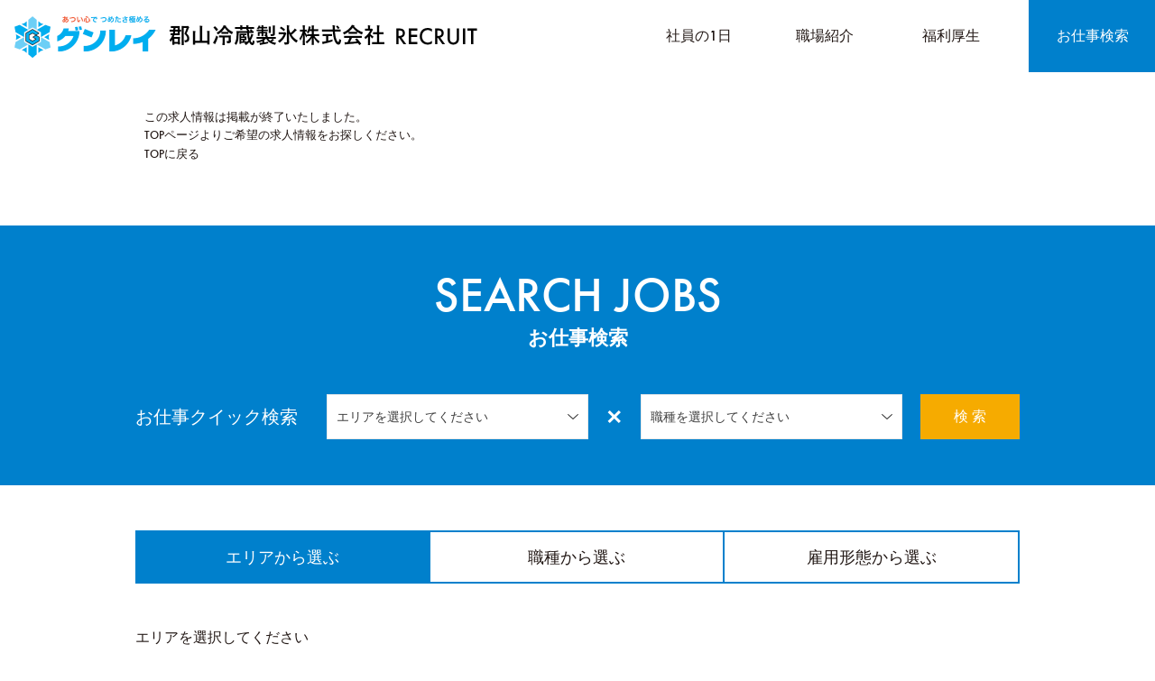

--- FILE ---
content_type: text/html; charset=UTF-8
request_url: https://ten.1049.cc/tp/gunrei/job/19900359/
body_size: 25763
content:
<!DOCTYPE html>
<html lang="ja">
<head>
    <meta charset="UTF-8" />
    <meta http-equiv="X-UA-Compatible" content="IE=edge,chrome=1">
    <title>お仕事をお探しの方 | 郡山冷蔵製氷株式会社 採用サイト</title>
    <meta name="keywords" content="郡山冷蔵製氷株式会社">
    <meta name="description" content="郡山冷蔵製氷の採用情報サイトです。当社は、大正6年に製氷工場として出発して以来、永年にわたり氷の生産・供給を続けてます。今後も常に顧客の皆様にご満足頂ける商品とサービスを提供してまいります。一緒に働きませんか？">
    <meta name="format-detection" content="telephone=no">
    <meta name="viewport" content="width=1024px,maximum-scale=2.0,user-scalable=1">
    <meta name="robots" content="noindex,follow">

    <script src="https://ajax.googleapis.com/ajax/libs/jquery/1.11.0/jquery.min.js"></script>
    
    <link rel="stylesheet" type="text/css" media="all" href="/tp/gunrei/css/ress.min.css" />
    <link rel="stylesheet" type="text/css" media="all" href="/tp/gunrei/css/all.min.css" />
        <link rel="stylesheet" type="text/css" media="all" href="/tp/gunrei/css/customProd.min.css?v=1016063054" />
    <link rel="stylesheet" href="/tp/gunrei/css/swiper.min.css">
    <link rel="stylesheet" type="text/css" media="all" href="/tp/gunrei/css/lity.min.css" />
    <link rel="stylesheet" href="https://use.typekit.net/uzl2msu.css"><!-- Futura PT Medium -->
        <!--[if lt IE 9]>
    <script src="/tp/gunrei/js/html5.js" type="text/javascript"></script>
    <![endif]-->

    <!--[if lte IE 8]>
    <script src="/tp/gunrei/js/jquery.backgroundSize.js" type="text/javascript"></script>
    <![endif]-->
        <script type="text/javascript" src="/tp/gunrei/js/jquery.flicksimple.js" defer="defer"></script>
    <script type="text/javascript" src="/tp/gunrei/js/common.js?v=201811201530" defer="defer"></script>
    <script type="text/javascript" src="/tp/gunrei/js/tenichi.plus.search.js"></script>
    <script type="text/javascript" src="/tp/gunrei/js/tenichi.plus.apply.js"></script>
    <script type="text/javascript" src="/tp/gunrei/js/tenichi.plus.script.js"></script>
    <script type="text/javascript" src="/tp/gunrei/js/tenichi.plus.webregist.js"></script>
    <script type="text/javascript" src="/tp/gunrei/js/tenichi_smart_common.js"></script>
    <script src="/tp/gunrei/js/swiper.min.js"></script>
    <script type="text/javascript" src="/tp/gunrei/js/aos.js" defer="defer"></script>
    <script type="text/javascript" src="/tp/gunrei/js/jquery.aniview.js" defer="defer"></script>
    <script type="text/javascript" src="/tp/gunrei/js/lity.min.js"></script>
    <script type="text/javascript" src="/tp/gunrei/js/picturefill.min.js"></script>
    <script type="text/javascript" src="/tp/gunrei/js/css-vars-ponyfill.min.js"></script>

    <!-- Google tag (gtag.js) -->
    <script async src="https://www.googletagmanager.com/gtag/js?id=G-9FMY3DSXQN"></script>
    <script>
      window.dataLayer = window.dataLayer || [];
      function gtag(){dataLayer.push(arguments);}
      gtag('js', new Date());
    
      gtag('config', 'G-9FMY3DSXQN');
    </script>

    <script>
        const entry_form_pattern = "standard";
    </script>

    </head>
<body id="job"><div id="jobDetailLayout">
    <section class="container">

        <div id="jobDetailNav">
            <div id="headerMenu">
    <header class="cb-header">
                <div id="headerNav">
            <div class="headerNavWrapper">
                <div class="headerLogo">
                                        <h1 class="logoImg">
                      <a href="/tp/gunrei/">
                        <picture>
                          <source media="(max-width: 767px)" srcset="/tp/gunrei/images/contentBox/logo_sp.png 2x">
                          <source media="(min-width: 768px)" srcset="/tp/gunrei/images/contentBox/logo@2x.png 2x">
                          <img class="sizes" src="/tp/gunrei/images/contentBox/logo@2x.png" alt="郡山冷蔵製氷株式会社 RECRUIT">
                        </picture>
                      </a>
                    </h1>
                                    </div>

                <nav class="navItems">
    <ul>
        <li id="memberNav">
            <a class="topContentLink" href="/tp/gunrei/#member">
                <span class="liHeaderJp">社員紹介</span>
                <span class="liHeaderEn">MEMBER</span>
            </a>
        </li>
        <li id="dataNav">
            <a class="topContentLink" href="/tp/gunrei/#data">
                <span class="liHeaderJp">データで見る当社</span>
                <span class="liHeaderEn">DATA</span>
            </a>
        </li>
        <li id="welfareNav">
            <a class="topContentLink" href="/tp/gunrei/#welfare">
                <span class="liHeaderJp">福利厚生</span>
                <span class="liHeaderEn">WELFARE</span>
            </a>
        </li>
        <li id="onedayNav">
            <a class="topContentLink" href="/tp/gunrei/#oneday">
                <span class="liHeaderJp">社員の1日</span>
                <span class="liHeaderEn">ONEDAY</span>
            </a>
        </li>
        <li id="workplaceNav">
            <a class="topContentLink" href="/tp/gunrei/#workplace">
                <span class="liHeaderJp">職場紹介</span>
                <span class="liHeaderEn">WORKPLACE</span>
            </a>
        </li>
        <li id="faqNav">
            <a class="topContentLink" href="/tp/gunrei/#faq">
                <span class="liHeaderJp">よくある質問</span>
                <span class="liHeaderEn">FAQ</span>
            </a>
        </li>
        <li id="searchNav" class="js-clickitem pcLastMenu pcLastMenu01">
            <span class="liHeaderJp">お仕事検索</span>
            <a href="/tp/gunrei/search/"></a>
        </li>
                
                <li id="externalPageNav01" class="autoLinkLiSp js-clickitemBlank">
                    <span class="liHeaderJp">コーポレートサイト<span class="blankIconImg"></span></span>
                    <span class="liHeaderEn">HOME PAGE</span>
                    <a href="http://gunrei.com/"></a>
                </li>
                    
                <li id="externalPageNav02" class="autoLinkLiSp js-clickitemBlank">
                    <span class="liHeaderJp">会社概要<span class="blankIconImg"></span></span>
                    <span class="liHeaderEn">COMPANY</span>
                    <a href="http://gunrei.com/outline/"></a>
                </li>
                        </ul>

        <div id="hamburger" class="sp__menu sp-header__item hamburger hamburger--collapse">
        <div class="hamburger-box">
            <div class="hamburger-inner"></div>
        </div>
    </div>
</nav>
            </div>
        </div>

                <div class="modalMenu modalOff">
            <nav class="navItems">
    <ul>
        <li id="memberNav">
            <a class="topContentLink" href="/tp/gunrei/#member">
                <span class="liHeaderJp">社員紹介</span>
                <span class="liHeaderEn">MEMBER</span>
            </a>
        </li>
        <li id="dataNav">
            <a class="topContentLink" href="/tp/gunrei/#data">
                <span class="liHeaderJp">データで見る当社</span>
                <span class="liHeaderEn">DATA</span>
            </a>
        </li>
        <li id="welfareNav">
            <a class="topContentLink" href="/tp/gunrei/#welfare">
                <span class="liHeaderJp">福利厚生</span>
                <span class="liHeaderEn">WELFARE</span>
            </a>
        </li>
        <li id="onedayNav">
            <a class="topContentLink" href="/tp/gunrei/#oneday">
                <span class="liHeaderJp">社員の1日</span>
                <span class="liHeaderEn">ONEDAY</span>
            </a>
        </li>
        <li id="workplaceNav">
            <a class="topContentLink" href="/tp/gunrei/#workplace">
                <span class="liHeaderJp">職場紹介</span>
                <span class="liHeaderEn">WORKPLACE</span>
            </a>
        </li>
        <li id="faqNav">
            <a class="topContentLink" href="/tp/gunrei/#faq">
                <span class="liHeaderJp">よくある質問</span>
                <span class="liHeaderEn">FAQ</span>
            </a>
        </li>
        <li id="searchNav" class="js-clickitem pcLastMenu pcLastMenu01">
            <span class="liHeaderJp">お仕事検索</span>
            <a href="/tp/gunrei/search/"></a>
        </li>
                
                <li id="externalPageNav01" class="autoLinkLiSp js-clickitemBlank">
                    <span class="liHeaderJp">コーポレートサイト<span class="blankIconImg"></span></span>
                    <span class="liHeaderEn">HOME PAGE</span>
                    <a href="http://gunrei.com/"></a>
                </li>
                    
                <li id="externalPageNav02" class="autoLinkLiSp js-clickitemBlank">
                    <span class="liHeaderJp">会社概要<span class="blankIconImg"></span></span>
                    <span class="liHeaderEn">COMPANY</span>
                    <a href="http://gunrei.com/outline/"></a>
                </li>
                        </ul>

        <div id="hamburger" class="sp__menu sp-header__item hamburger hamburger--collapse">
        <div class="hamburger-box">
            <div class="hamburger-inner"></div>
        </div>
    </div>
</nav>        </div>
    </header>
</div>

<script>
    //スライドインメニューの設定
    $(".cb-header").cbSlideUpHeader({
        headroom: true,//下scrollで非表示、上scrollで表示
        slidePoint:67,//メニューの高さを指定（これ以上スクロールすると隠れる）
        // fullscreenView: true,
        // headerClone: true
    });
  
    $("#topLayout .topContentLink").click(function(){
      $(".cb-header").css({
        "visibility": "visible",
        "opacity": "1",
        "z-index": "9999",
        "transition": "box-shadow 0.9s linear 0s",
        "box-shadow": "none"
      });
    });
    if (parseInt($(window).width()) >= 738) {
      $("#topLayout .topContentLink").click(function(){
        $(".cb-header").css({
          "top": "-80px"
        });
      });
    }

    // //スライドインメニューの設定
    // $(".cb-headerSP").cbSlideUpHeader({
    //     headroom: true,//下scrollで非表示、上scrollで表示
    //     slidePoint:67,//メニューの高さを指定（これ以上スクロールすると隠れる）
    //     // fullscreenView: true,
    //     // headerClone: true
    // });
</script>
        </div>

        <div id="jobDetailContent">
            <div id="wrapJobDetail">
                <div id="jobListArea">
                    <div class="inner">
                        <section class="mod_jobDetailJob">

                            
                                                                                    <div class="jobNothing">
    <div class="mod_alert_box">
        <div class="alert">この求人情報は掲載が終了いたしました。</div>
        <p>TOPページよりご希望の求人情報をお探しください。</p>
    </div>
    <div>
        <div class="btnArea">
                        <a class="goBtn" href="https://ten.1049.cc/tp/gunrei/">TOPに戻る</a>
                    </div>
    </div>
</div>

                                                    </section>
                    </div>
                </div>

                
            </div>
        </div>

        <div id="sameAreaJob">
                    </div>

        <div id="jobDetailSearchBox">
            

<section id="searchBox" data-aos="fade-up" data-aos-anchor-placement="top-bottom">
    <div class="searchBoxWrapper">

                <div class="searchBoxBg">
          <h2 class="searchBoxTitle">
              <span class="en">SEARCH JOBS</span>
              <span class="ja">お仕事検索</span>
          </h2>
          <div class="searchQuick">
              <div class="searchQuickWrapper">
                  <h3>お仕事クイック検索</h3>
                  <div class="selectBox">
                      <div class="selectBoxInner">
                      <span>
                          <select id="quickSearchArea" title="エリア選択">
                              <option value="-1">エリアを選択してください</option>
                              <option class="bc" value="bc_1">北海道・東北</option><option class="area" value="area_7">　福島県</option><option class="bc" value="bc_2">関東</option><option class="area" value="area_11">　埼玉県</option>                          </select>
                      </span>
                          <span class="crossSelect PCdisp">×</span>
                          <span>
                          <select id="quickSearchSyksy" title="職種選択">
                              <option value="-1">職種を選択してください</option>
                              <option class="jobbc" value="jobbc_2">企画・管理・事務</option><option class="job" value="job_243">　一般事務・営業事務</option><option class="job" value="job_240">　一般事務・営業事務・秘書・受付</option><option class="jobbc" value="jobbc_4">販売・飲食・サービス</option><option class="job" value="job_499">　その他（販売・飲食・サービス）</option><option class="jobbc" value="jobbc_9">製造・技術（化学・医療・食品）</option><option class="job" value="job_960">　製造・技能工（化学・医療・食品）</option><option class="job" value="job_961">　食品製造</option><option class="jobbc" value="jobbc_12">物流・配送・軽作業</option><option class="job" value="job_1211">　仕分け・梱包・ピッキング</option><option class="job" value="job_1212">　フォークリフト</option><option class="job" value="job_1213">　軽作業</option>                          </select>
                      </span>
                          <span><button type="submit" id="quicksearchSubmit">検 索</button></span>
                          <input type="hidden" id="quick_search_url" value="https://ten.1049.cc/tp/gunrei/search/">
                      </div>
                  </div>
              </div>
          </div>
        </div>

        <div class="searchBoxBody">
            <div class="searchBoxBodyWrapper">
                <div class="searchSelect">
                    <div class="searchSelectWrapper">
                        <div class="container-area search-container">
                            <div class="search-function">
                                <form class="search-form__form">
                                    <div class="search-tab">
                                        <ul class="search-tab__btn">
                                            <li data-id="1" class="search-tab__ready search-tab__area js-clicked__blue">
  <!--                                                    <div class="tabIconWrapper">-->
  <!--                                                        <img src="/tp/gunrei/images/common/top_icon_area.png" alt="" class="tabIconImg">-->
  <!--                                                    </div>-->
                                                <p class="PCdisp">エリアから選ぶ</p>
                                                <p class="SPdisp">エリア</p>
                                            </li>
                                            <li data-id="2" class="search-tab__ready search-tab__job">
  <!--                                                    <div class="tabIconWrapper">-->
  <!--                                                        <img src="/tp/gunrei/images/common/top_icon_work.png" alt="" class="tabIconImg">-->
  <!--                                                    </div>-->
                                                <p class="PCdisp">職種から選ぶ</p>
                                                <p class="SPdisp">職種</p>
                                            </li>
                                            <li data-id="3" class="search-tab__ready search-tab__employee">
  <!--                                                    <div class="tabIconWrapper">-->
  <!--                                                        <img src="/tp/gunrei/images/common/top_icon_employment.png" alt="" class="tabIconImg">-->
  <!--                                                    </div>-->
                                                <p class="PCdisp">雇用形態から選ぶ</p>
                                                <p class="SPdisp">雇用形態</p>
                                            </li>
                                        </ul>
                                    </div>

                                    <div class="search-box search-area">
                                        <div class="hgroup-other">
                                            <h4>エリアを選択してください</h4>
                                        </div>

                                                                                <div class="areaWrapper">
                                            <div class="areaList">
                                                <div class="areaBox"><a class="topmod1-area" href="https://ten.1049.cc/tp/gunrei/search/area_7">福島県</a><ul class="sub-search-list"><li><a class="topmod1-city" href="https://ten.1049.cc/tp/gunrei/search/city_7201">福島市</a></li><li><a class="topmod1-city" href="https://ten.1049.cc/tp/gunrei/search/city_7203">郡山市</a></li><li><a class="topmod1-city" href="https://ten.1049.cc/tp/gunrei/search/city_7214">本宮市</a></li></ul></div><div class="areaBox"><a class="topmod1-area" href="https://ten.1049.cc/tp/gunrei/search/area_11">埼玉県</a><ul class="sub-search-list"><li><a class="topmod1-city" href="https://ten.1049.cc/tp/gunrei/search/city_11211">本庄市</a></li></ul></div>                                            </div>

                                                                                    </div>
                                    </div>

                                    <div class="search-box search-job">
                                        <div class="hgroup-other">
                                            <h4>職種を選択してください</h4>
                                        </div>
                                        <div class="info-area__list tsearch-area__info">
                                            <div class="jobBox"><a class="topmod2-jobbc" href="https://ten.1049.cc/tp/gunrei/search/jobbc_2">企画・管理・事務</a><ul class="sub-search-list"><li><a class="topmod2-job" href="https://ten.1049.cc/tp/gunrei/search/job_243">一般事務・営業事務</a></li><li><a class="topmod2-job" href="https://ten.1049.cc/tp/gunrei/search/job_240">一般事務・営業事務・秘書・受付</a></li></ul></div><div class="jobBox"><a class="topmod2-jobbc" href="https://ten.1049.cc/tp/gunrei/search/jobbc_4">販売・飲食・サービス</a><ul class="sub-search-list"><li><a class="topmod2-job" href="https://ten.1049.cc/tp/gunrei/search/job_499">その他（販売・飲食・サービス）</a></li></ul></div><div class="jobBox"><a class="topmod2-jobbc" href="https://ten.1049.cc/tp/gunrei/search/jobbc_9">製造・技術（化学・医療・食品）</a><ul class="sub-search-list"><li><a class="topmod2-job" href="https://ten.1049.cc/tp/gunrei/search/job_960">製造・技能工（化学・医療・食品）</a></li><li><a class="topmod2-job" href="https://ten.1049.cc/tp/gunrei/search/job_961">食品製造</a></li></ul></div><div class="jobBox"><a class="topmod2-jobbc" href="https://ten.1049.cc/tp/gunrei/search/jobbc_12">物流・配送・軽作業</a><ul class="sub-search-list"><li><a class="topmod2-job" href="https://ten.1049.cc/tp/gunrei/search/job_1211">仕分け・梱包・ピッキング</a></li><li><a class="topmod2-job" href="https://ten.1049.cc/tp/gunrei/search/job_1212">フォークリフト</a></li><li><a class="topmod2-job" href="https://ten.1049.cc/tp/gunrei/search/job_1213">軽作業</a></li></ul></div>                                        </div>
                                    </div>

                                    <div class="search-box search-employee">
                                        <div class="hgroup-other">
                                            <h4>雇用形態を選択してください</h4>
                                        </div>
                                        <div class="info-area__list tsearch-area__info">
                                            <ul class="sub-search-list"><li><a class="topmod3-koyo" href="https://ten.1049.cc/tp/gunrei/search/rs/">正社員</a></li><li><a class="topmod3-koyo" href="https://ten.1049.cc/tp/gunrei/search/ks/">契約社員</a></li><li><a class="topmod3-koyo" href="https://ten.1049.cc/tp/gunrei/search/ap/">アルバイト・パート</a></li></ul>                                        </div>
                                    </div>

                                    <div class="search-box-form">
                                        <div class="hgroup-other">
  <!--                                                <div class="headerIconWrapper">-->
  <!--                                                    <img src="/tp/gunrei/images/common/top_icon_quick.png" alt="" class="headerIconImg">-->
  <!--                                                </div>-->
                                            <h4>フリーワード検索</h4>
                                        </div>
                                        <div class="search-box-form__inner">
                                            <label class="is-vishidden">キーワードを入力</label>
                                            <input class="search-form__search" id="topSearchWord" type="search" name="freeword" size="40" required="required" placeholder="キーワードを入力" />
                                            <input type="hidden" id="word_search_url" value="https://ten.1049.cc/tp/gunrei/search/custom" />
                                            <button type="submit" value="検 索" class="searchWordBtn search-form__submit">検 索</button>
                                        </div>
                                    </div>

                                </form>
                            </div>
                        </div>
                    </div>
                </div>

            </div>
        </div>
    </div>
</section>

        </div>

        <div id="cmnFooter">
            <footer id="footer">
    <div id="pageTop">
        <a href="#">
            <div class="pageTopAnchor">
                <i class="fas fa-arrow-up"></i>
            </div>
        </a>
    </div>
    <div id="searchJobsBtn" class="SPdisp">
        <p class="searchJobsBtn-bnr">
            <a href="#searchBox">
              <span class="en">SEARCH JOBS</span>
              <span class="ja">お仕事検索</span>
            </a>
        </p>
    </div>
    <div id="footerLayout">
        <div id="footerLogo">
            <div class="footerLinkItem js-clickitem">
<!--                <img src="/tp/gunrei/images/common/logoFooter.png" alt="郡山冷蔵製氷株式会社">-->
                <span class="footerLogoText">郡山冷蔵製氷株式会社 　採用情報</span>
            </div>
            <a href="/tp/gunrei"></a>
        </div>

        <div id="footerTopLink">
            <div class="footerLinkItem js-clickitem">
                <span class="headerTextSecond">TOP</span>
                <span class="headerTextFirst">トップページ</span>
                <a href="/tp/gunrei/"></a>
            </div>
        </div>

        <div id="footerSearchLink">
            <p class="footerLinkItem js-clickitem">
                <span class="headerTextSecond">SEARCH JOBS</span>
                <span class="headerTextFirst">お仕事を探す</span>
                <a href="/tp/gunrei/search/"></a>
            </p>
        </div>

        <div id="footerCorpsiteLink">
                        <p class="footerLinkItem js-clickitemBlankIcon">
                <span class="headerTextSecond">HOME PAGE</span>
                <span class="headerTextFirst">コーポレートサイト</span>
                <a href="http://gunrei.com/"></a>
            </p>
                    </div>

        <div id="footerAboutLink">
                        <p class="footerLinkItem js-clickitemBlankIcon">
                <span class="headerTextSecond">COMPANY</span>
                <span class="headerTextFirst">会社概要</span>
                <a href="http://gunrei.com/outline/"></a>
            </p>
                    </div>


        <div id="footerPrivacyLink">
                    </div>

        <div id="footerBgLeft"></div>
        <div id="footerBgCenter"></div>
        <div id="footerBgRight"></div>

        <div id="copyright"> &#169; 郡山冷蔵製氷株式会社 All rights reserved.</div>
        <div id="copyrightBgLeft"></div>
        <div id="copyrightBgCenter"></div>
        <div id="copyrightBgRight"></div>

    </div>
</footer>

        </div>

    </section>
</div>

</body>
</html>


--- FILE ---
content_type: text/css
request_url: https://ten.1049.cc/tp/gunrei/css/customProd.min.css?v=1016063054
body_size: 816831
content:
@charset "UTF-8";body,html{width:100%;font-family:futura-pt,"Century Gothic","ヒラギノ角ゴ ProN W3","Hiragino Kaku Gothic ProN",游ゴシック体,YuGothic,"Yu Gothic Medium",游ゴシック,"Yu Gothic",メイリオ,Meiryo,sans-serif;font-weight:500;font-style:normal;-webkit-text-size-adjust:none;background:#fff;line-height:1.5;color:#221815}body{min-width:1024px}@media (max-width:767px){body{min-width:initial}}a{text-decoration:none;color:#221815}*{-webkit-box-sizing:border-box;box-sizing:border-box}ol,ul{list-style:none}#content{padding-bottom:6px;min-width:980px}@media (max-width:767px){#content{padding-top:10px;min-width:100%}}.PCdisp{display:block}@media (max-width:767px){.PCdisp{display:none}}.SPdisp{display:none}@media (max-width:767px){.SPdisp{display:block}}.js-clickitem,.js-clickitemBlank{cursor:pointer!important}.js-clickitem:hover,.js-clickitemBlank:hover{opacity:.5!important;-webkit-transition:all .3s;transition:all .3s}.js-clickitemBlankIcon{cursor:pointer!important}.js-clickitemBlankIcon:hover{opacity:.5!important;-webkit-transition:all .3s;transition:all .3s}.js-clickitemBlankIcon:after{display:inline-block;position:absolute;height:13px;width:15px;background-position:center center;background-size:contain;background-repeat:no-repeat;top:-10px;right:-5px;margin:0 0 0 5px;font-family:"Font Awesome 5 Free";content:'\f35d';font-weight:600;font-size:.81rem}@media (max-width:767px){.js-clickitemBlankIcon:after{top:8px}}.blankIconImg{display:-webkit-box;display:-ms-flexbox;display:flex;color:#f6ab00;font-size:1rem;font-weight:700;padding:0 0 0 5px}.blankIconImg:after{content:'';height:13px;width:15px;font-family:"Font Awesome 5 Free";content:'\f35d';font-weight:600;font-size:.81rem}#search div#wrapJobList div#jobListArea div.inner section.mod_jobSummariesJob nav .new_pagenation a.page_first,#search div#wrapJobList div#jobListArea div.inner section.mod_jobSummariesJob nav .new_pagenation ul,#searchList div#wrapJobList div#jobListArea div.inner section.mod_jobSummariesJob nav .new_pagenation a.page_first,#searchList div#wrapJobList div#jobListArea div.inner section.mod_jobSummariesJob nav .new_pagenation ul{height:auto;text-align:center;margin:0;overflow:hidden;display:inline-block;float:left;width:auto}@media (max-width:767px){#search div#wrapJobList div#jobListArea div.inner section.mod_jobSummariesJob nav .new_pagenation a.page_first,#search div#wrapJobList div#jobListArea div.inner section.mod_jobSummariesJob nav .new_pagenation ul,#searchList div#wrapJobList div#jobListArea div.inner section.mod_jobSummariesJob nav .new_pagenation a.page_first,#searchList div#wrapJobList div#jobListArea div.inner section.mod_jobSummariesJob nav .new_pagenation ul{display:block;float:left}}#search div#wrapJobList div#jobListArea div.inner section.mod_jobSummariesJob nav .new_pagenation a.page_first,#search div#wrapJobList div#jobListArea div.inner section.mod_jobSummariesJob nav .new_pagenation ul li,#searchList div#wrapJobList div#jobListArea div.inner section.mod_jobSummariesJob nav .new_pagenation a.page_first,#searchList div#wrapJobList div#jobListArea div.inner section.mod_jobSummariesJob nav .new_pagenation ul li{border:1px solid #d9d9d9;font-size:.875rem;min-width:1.438rem;margin:0 2px;float:left;overflow:hidden}@media (max-width:767px){#search div#wrapJobList div#jobListArea div.inner section.mod_jobSummariesJob nav .new_pagenation a.page_first,#search div#wrapJobList div#jobListArea div.inner section.mod_jobSummariesJob nav .new_pagenation ul li,#searchList div#wrapJobList div#jobListArea div.inner section.mod_jobSummariesJob nav .new_pagenation a.page_first,#searchList div#wrapJobList div#jobListArea div.inner section.mod_jobSummariesJob nav .new_pagenation ul li{margin:0 1px}}#search div#wrapJobList div#jobListArea div.inner section.mod_jobSeach div.mod_jobSearchBox form#jobSearchForm div.jobSearchSubmitArea div input.jobSearchBtn,#search input[type=search],#searchBox input[type=search],#searchList div#wrapJobList div#jobListArea div.inner section.mod_jobSeach div.mod_jobSearchBox form#jobSearchForm div.jobSearchSubmitArea div input.jobSearchBtn{margin:0;padding:0;background:0 0;border:none;border-radius:0;outline:0;-webkit-appearance:none;-moz-appearance:none;appearance:none}#apply form aside.applyBtns a.back,#apply form aside.applyBtns button.confirmApply,#apply form aside.applyBtns button.confirmConcier,#apply form aside.applyBtns button.submitApply,#apply form aside.applyBtns button.submitConcier,#apply form aside.concierBtns a.back,#apply form aside.concierBtns button.confirmApply,#apply form aside.concierBtns button.confirmConcier,#apply form aside.concierBtns button.submitApply,#apply form aside.concierBtns button.submitConcier,#apply form#applyConfirmForm aside.applyBtns a.back,#apply form#applyConfirmForm aside.applyBtns button.confirmApply,#apply form#applyConfirmForm aside.applyBtns button.confirmConcier,#apply form#applyConfirmForm aside.applyBtns button.submitApply,#apply form#applyConfirmForm aside.applyBtns button.submitConcier,#apply form#applyConfirmForm aside.concierBtns a.back,#apply form#applyConfirmForm aside.concierBtns button.confirmApply,#apply form#applyConfirmForm aside.concierBtns button.confirmConcier,#apply form#applyConfirmForm aside.concierBtns button.submitApply,#apply form#applyConfirmForm aside.concierBtns button.submitConcier,#apply section.mod_apply_thanks aside.applyBtns a.goApplyJob,#apply section.mod_apply_thanks aside.concierBtns a.goApplyJob,#apply section.mod_concier_confirm aside.applyBtns a.goApplyJob,#apply section.mod_concier_confirm aside.concierBtns a.goApplyJob,#apply section.mod_concier_thanks aside.applyBtns a.goApplyJob,#apply section.mod_concier_thanks aside.concierBtns a.goApplyJob,#apply_confirm form aside.applyBtns a.back,#apply_confirm form aside.applyBtns button.confirmApply,#apply_confirm form aside.applyBtns button.confirmConcier,#apply_confirm form aside.applyBtns button.submitApply,#apply_confirm form aside.applyBtns button.submitConcier,#apply_confirm form aside.concierBtns a.back,#apply_confirm form aside.concierBtns button.confirmApply,#apply_confirm form aside.concierBtns button.confirmConcier,#apply_confirm form aside.concierBtns button.submitApply,#apply_confirm form aside.concierBtns button.submitConcier,#apply_confirm form#applyConfirmForm aside.applyBtns a.back,#apply_confirm form#applyConfirmForm aside.applyBtns button.confirmApply,#apply_confirm form#applyConfirmForm aside.applyBtns button.confirmConcier,#apply_confirm form#applyConfirmForm aside.applyBtns button.submitApply,#apply_confirm form#applyConfirmForm aside.applyBtns button.submitConcier,#apply_confirm form#applyConfirmForm aside.concierBtns a.back,#apply_confirm form#applyConfirmForm aside.concierBtns button.confirmApply,#apply_confirm form#applyConfirmForm aside.concierBtns button.confirmConcier,#apply_confirm form#applyConfirmForm aside.concierBtns button.submitApply,#apply_confirm form#applyConfirmForm aside.concierBtns button.submitConcier,#apply_confirm section.mod_apply_thanks aside.applyBtns a.goApplyJob,#apply_confirm section.mod_apply_thanks aside.concierBtns a.goApplyJob,#apply_confirm section.mod_concier_confirm aside.applyBtns a.goApplyJob,#apply_confirm section.mod_concier_confirm aside.concierBtns a.goApplyJob,#apply_confirm section.mod_concier_thanks aside.applyBtns a.goApplyJob,#apply_confirm section.mod_concier_thanks aside.concierBtns a.goApplyJob,#apply_thanks .mod_apply_thanks aside.applyBtns a.goApplyJob,#apply_thanks .mod_apply_thanks aside.applyBtns a.goConcierJob,#apply_thanks .mod_apply_thanks aside.concierBtns a.goApplyJob,#apply_thanks .mod_apply_thanks aside.concierBtns a.goConcierJob,#apply_thanks .mod_concier_thanks aside.applyBtns a.goApplyJob,#apply_thanks .mod_concier_thanks aside.applyBtns a.goConcierJob,#apply_thanks .mod_concier_thanks aside.concierBtns a.goApplyJob,#apply_thanks .mod_concier_thanks aside.concierBtns a.goConcierJob,#apply_thanks form aside.applyBtns a.back,#apply_thanks form aside.applyBtns button.confirmApply,#apply_thanks form aside.applyBtns button.confirmConcier,#apply_thanks form aside.applyBtns button.submitApply,#apply_thanks form aside.applyBtns button.submitConcier,#apply_thanks form aside.concierBtns a.back,#apply_thanks form aside.concierBtns button.confirmApply,#apply_thanks form aside.concierBtns button.confirmConcier,#apply_thanks form aside.concierBtns button.submitApply,#apply_thanks form aside.concierBtns button.submitConcier,#apply_thanks form#applyConfirmForm aside.applyBtns a.back,#apply_thanks form#applyConfirmForm aside.applyBtns button.confirmApply,#apply_thanks form#applyConfirmForm aside.applyBtns button.confirmConcier,#apply_thanks form#applyConfirmForm aside.applyBtns button.submitApply,#apply_thanks form#applyConfirmForm aside.applyBtns button.submitConcier,#apply_thanks form#applyConfirmForm aside.concierBtns a.back,#apply_thanks form#applyConfirmForm aside.concierBtns button.confirmApply,#apply_thanks form#applyConfirmForm aside.concierBtns button.confirmConcier,#apply_thanks form#applyConfirmForm aside.concierBtns button.submitApply,#apply_thanks form#applyConfirmForm aside.concierBtns button.submitConcier,#apply_thanks section.mod_apply_thanks aside.applyBtns a.goApplyJob,#apply_thanks section.mod_apply_thanks aside.concierBtns a.goApplyJob,#apply_thanks section.mod_concier_confirm aside.applyBtns a.goApplyJob,#apply_thanks section.mod_concier_confirm aside.concierBtns a.goApplyJob,#apply_thanks section.mod_concier_thanks aside.applyBtns a.goApplyJob,#apply_thanks section.mod_concier_thanks aside.concierBtns a.goApplyJob,#concier form aside.applyBtns a.back,#concier form aside.applyBtns button.confirmApply,#concier form aside.applyBtns button.confirmConcier,#concier form aside.applyBtns button.submitApply,#concier form aside.applyBtns button.submitConcier,#concier form aside.concierBtns a.back,#concier form aside.concierBtns button.confirmApply,#concier form aside.concierBtns button.confirmConcier,#concier form aside.concierBtns button.submitApply,#concier form aside.concierBtns button.submitConcier,#concier form#applyConfirmForm aside.applyBtns a.back,#concier form#applyConfirmForm aside.applyBtns button.confirmApply,#concier form#applyConfirmForm aside.applyBtns button.confirmConcier,#concier form#applyConfirmForm aside.applyBtns button.submitApply,#concier form#applyConfirmForm aside.applyBtns button.submitConcier,#concier form#applyConfirmForm aside.concierBtns a.back,#concier form#applyConfirmForm aside.concierBtns button.confirmApply,#concier form#applyConfirmForm aside.concierBtns button.confirmConcier,#concier form#applyConfirmForm aside.concierBtns button.submitApply,#concier form#applyConfirmForm aside.concierBtns button.submitConcier,#concier section.mod_apply_thanks aside.applyBtns a.goApplyJob,#concier section.mod_apply_thanks aside.concierBtns a.goApplyJob,#concier section.mod_concier_confirm aside.applyBtns a.goApplyJob,#concier section.mod_concier_confirm aside.concierBtns a.goApplyJob,#concier section.mod_concier_thanks aside.applyBtns a.goApplyJob,#concier section.mod_concier_thanks aside.concierBtns a.goApplyJob,#concierArea section.mod_apply_thanks aside.applyBtns a.goApplyJob,#concierArea section.mod_apply_thanks aside.concierBtns a.goApplyJob,#concierArea section.mod_concier_confirm aside.applyBtns a.goApplyJob,#concierArea section.mod_concier_confirm aside.concierBtns a.goApplyJob,#concierArea section.mod_concier_thanks aside.applyBtns a.goApplyJob,#concierArea section.mod_concier_thanks aside.concierBtns a.goApplyJob,#concier_confirm form aside.applyBtns a.back,#concier_confirm form aside.applyBtns button.confirmApply,#concier_confirm form aside.applyBtns button.confirmConcier,#concier_confirm form aside.applyBtns button.submitApply,#concier_confirm form aside.applyBtns button.submitConcier,#concier_confirm form aside.concierBtns a.back,#concier_confirm form aside.concierBtns button.confirmApply,#concier_confirm form aside.concierBtns button.confirmConcier,#concier_confirm form aside.concierBtns button.submitApply,#concier_confirm form aside.concierBtns button.submitConcier,#concier_confirm form#applyConfirmForm aside.applyBtns a.back,#concier_confirm form#applyConfirmForm aside.applyBtns button.confirmApply,#concier_confirm form#applyConfirmForm aside.applyBtns button.confirmConcier,#concier_confirm form#applyConfirmForm aside.applyBtns button.submitApply,#concier_confirm form#applyConfirmForm aside.applyBtns button.submitConcier,#concier_confirm form#applyConfirmForm aside.concierBtns a.back,#concier_confirm form#applyConfirmForm aside.concierBtns button.confirmApply,#concier_confirm form#applyConfirmForm aside.concierBtns button.confirmConcier,#concier_confirm form#applyConfirmForm aside.concierBtns button.submitApply,#concier_confirm form#applyConfirmForm aside.concierBtns button.submitConcier,#concier_confirm section.mod_apply_thanks aside.applyBtns a.goApplyJob,#concier_confirm section.mod_apply_thanks aside.concierBtns a.goApplyJob,#concier_confirm section.mod_concier_confirm aside.applyBtns a.goApplyJob,#concier_confirm section.mod_concier_confirm aside.concierBtns a.goApplyJob,#concier_confirm section.mod_concier_thanks aside.applyBtns a.goApplyJob,#concier_confirm section.mod_concier_thanks aside.concierBtns a.goApplyJob,#concier_confirm_thanks section.mod_apply_thanks aside.applyBtns a.goApplyJob,#concier_confirm_thanks section.mod_apply_thanks aside.concierBtns a.goApplyJob,#concier_confirm_thanks section.mod_concier_confirm aside.applyBtns a.goApplyJob,#concier_confirm_thanks section.mod_concier_confirm aside.concierBtns a.goApplyJob,#concier_confirm_thanks section.mod_concier_thanks aside.applyBtns a.goApplyJob,#concier_confirm_thanks section.mod_concier_thanks aside.concierBtns a.goApplyJob,#concier_thanks .mod_apply_thanks aside.applyBtns a.goApplyJob,#concier_thanks .mod_apply_thanks aside.applyBtns a.goConcierJob,#concier_thanks .mod_apply_thanks aside.concierBtns a.goApplyJob,#concier_thanks .mod_apply_thanks aside.concierBtns a.goConcierJob,#concier_thanks .mod_concier_thanks aside.applyBtns a.goApplyJob,#concier_thanks .mod_concier_thanks aside.applyBtns a.goConcierJob,#concier_thanks .mod_concier_thanks aside.concierBtns a.goApplyJob,#concier_thanks .mod_concier_thanks aside.concierBtns a.goConcierJob,#concier_thanks form aside.applyBtns a.back,#concier_thanks form aside.applyBtns button.confirmApply,#concier_thanks form aside.applyBtns button.confirmConcier,#concier_thanks form aside.applyBtns button.submitApply,#concier_thanks form aside.applyBtns button.submitConcier,#concier_thanks form aside.concierBtns a.back,#concier_thanks form aside.concierBtns button.confirmApply,#concier_thanks form aside.concierBtns button.confirmConcier,#concier_thanks form aside.concierBtns button.submitApply,#concier_thanks form aside.concierBtns button.submitConcier,#concier_thanks form#applyConfirmForm aside.applyBtns a.back,#concier_thanks form#applyConfirmForm aside.applyBtns button.confirmApply,#concier_thanks form#applyConfirmForm aside.applyBtns button.confirmConcier,#concier_thanks form#applyConfirmForm aside.applyBtns button.submitApply,#concier_thanks form#applyConfirmForm aside.applyBtns button.submitConcier,#concier_thanks form#applyConfirmForm aside.concierBtns a.back,#concier_thanks form#applyConfirmForm aside.concierBtns button.confirmApply,#concier_thanks form#applyConfirmForm aside.concierBtns button.confirmConcier,#concier_thanks form#applyConfirmForm aside.concierBtns button.submitApply,#concier_thanks form#applyConfirmForm aside.concierBtns button.submitConcier{color:#fff;font-size:1.15rem;display:block;float:left;background-color:#ddd;color:#221815;width:260px;margin:0 20px 0 0;padding:10px;font-weight:500;letter-spacing:.1rem;line-height:1.4;-webkit-transition:all .3s;transition:all .3s;cursor:pointer}#apply form aside.applyBtns a.back:hover,#apply form aside.applyBtns button.confirmApply:hover,#apply form aside.applyBtns button.confirmConcier:hover,#apply form aside.applyBtns button.submitApply:hover,#apply form aside.applyBtns button.submitConcier:hover,#apply form aside.concierBtns a.back:hover,#apply form aside.concierBtns button.confirmApply:hover,#apply form aside.concierBtns button.confirmConcier:hover,#apply form aside.concierBtns button.submitApply:hover,#apply form aside.concierBtns button.submitConcier:hover,#apply form#applyConfirmForm aside.applyBtns a.back:hover,#apply form#applyConfirmForm aside.applyBtns button.confirmApply:hover,#apply form#applyConfirmForm aside.applyBtns button.confirmConcier:hover,#apply form#applyConfirmForm aside.applyBtns button.submitApply:hover,#apply form#applyConfirmForm aside.applyBtns button.submitConcier:hover,#apply form#applyConfirmForm aside.concierBtns a.back:hover,#apply form#applyConfirmForm aside.concierBtns button.confirmApply:hover,#apply form#applyConfirmForm aside.concierBtns button.confirmConcier:hover,#apply form#applyConfirmForm aside.concierBtns button.submitApply:hover,#apply form#applyConfirmForm aside.concierBtns button.submitConcier:hover,#apply section.mod_apply_thanks aside.applyBtns a.goApplyJob:hover,#apply section.mod_apply_thanks aside.concierBtns a.goApplyJob:hover,#apply section.mod_concier_confirm aside.applyBtns a.goApplyJob:hover,#apply section.mod_concier_confirm aside.concierBtns a.goApplyJob:hover,#apply section.mod_concier_thanks aside.applyBtns a.goApplyJob:hover,#apply section.mod_concier_thanks aside.concierBtns a.goApplyJob:hover,#apply_confirm form aside.applyBtns a.back:hover,#apply_confirm form aside.applyBtns button.confirmApply:hover,#apply_confirm form aside.applyBtns button.confirmConcier:hover,#apply_confirm form aside.applyBtns button.submitApply:hover,#apply_confirm form aside.applyBtns button.submitConcier:hover,#apply_confirm form aside.concierBtns a.back:hover,#apply_confirm form aside.concierBtns button.confirmApply:hover,#apply_confirm form aside.concierBtns button.confirmConcier:hover,#apply_confirm form aside.concierBtns button.submitApply:hover,#apply_confirm form aside.concierBtns button.submitConcier:hover,#apply_confirm form#applyConfirmForm aside.applyBtns a.back:hover,#apply_confirm form#applyConfirmForm aside.applyBtns button.confirmApply:hover,#apply_confirm form#applyConfirmForm aside.applyBtns button.confirmConcier:hover,#apply_confirm form#applyConfirmForm aside.applyBtns button.submitApply:hover,#apply_confirm form#applyConfirmForm aside.applyBtns button.submitConcier:hover,#apply_confirm form#applyConfirmForm aside.concierBtns a.back:hover,#apply_confirm form#applyConfirmForm aside.concierBtns button.confirmApply:hover,#apply_confirm form#applyConfirmForm aside.concierBtns button.confirmConcier:hover,#apply_confirm form#applyConfirmForm aside.concierBtns button.submitApply:hover,#apply_confirm form#applyConfirmForm aside.concierBtns button.submitConcier:hover,#apply_confirm section.mod_apply_thanks aside.applyBtns a.goApplyJob:hover,#apply_confirm section.mod_apply_thanks aside.concierBtns a.goApplyJob:hover,#apply_confirm section.mod_concier_confirm aside.applyBtns a.goApplyJob:hover,#apply_confirm section.mod_concier_confirm aside.concierBtns a.goApplyJob:hover,#apply_confirm section.mod_concier_thanks aside.applyBtns a.goApplyJob:hover,#apply_confirm section.mod_concier_thanks aside.concierBtns a.goApplyJob:hover,#apply_thanks .mod_apply_thanks aside.applyBtns a.goApplyJob:hover,#apply_thanks .mod_apply_thanks aside.applyBtns a.goConcierJob:hover,#apply_thanks .mod_apply_thanks aside.concierBtns a.goApplyJob:hover,#apply_thanks .mod_apply_thanks aside.concierBtns a.goConcierJob:hover,#apply_thanks .mod_concier_thanks aside.applyBtns a.goApplyJob:hover,#apply_thanks .mod_concier_thanks aside.applyBtns a.goConcierJob:hover,#apply_thanks .mod_concier_thanks aside.concierBtns a.goApplyJob:hover,#apply_thanks .mod_concier_thanks aside.concierBtns a.goConcierJob:hover,#apply_thanks form aside.applyBtns a.back:hover,#apply_thanks form aside.applyBtns button.confirmApply:hover,#apply_thanks form aside.applyBtns button.confirmConcier:hover,#apply_thanks form aside.applyBtns button.submitApply:hover,#apply_thanks form aside.applyBtns button.submitConcier:hover,#apply_thanks form aside.concierBtns a.back:hover,#apply_thanks form aside.concierBtns button.confirmApply:hover,#apply_thanks form aside.concierBtns button.confirmConcier:hover,#apply_thanks form aside.concierBtns button.submitApply:hover,#apply_thanks form aside.concierBtns button.submitConcier:hover,#apply_thanks form#applyConfirmForm aside.applyBtns a.back:hover,#apply_thanks form#applyConfirmForm aside.applyBtns button.confirmApply:hover,#apply_thanks form#applyConfirmForm aside.applyBtns button.confirmConcier:hover,#apply_thanks form#applyConfirmForm aside.applyBtns button.submitApply:hover,#apply_thanks form#applyConfirmForm aside.applyBtns button.submitConcier:hover,#apply_thanks form#applyConfirmForm aside.concierBtns a.back:hover,#apply_thanks form#applyConfirmForm aside.concierBtns button.confirmApply:hover,#apply_thanks form#applyConfirmForm aside.concierBtns button.confirmConcier:hover,#apply_thanks form#applyConfirmForm aside.concierBtns button.submitApply:hover,#apply_thanks form#applyConfirmForm aside.concierBtns button.submitConcier:hover,#apply_thanks section.mod_apply_thanks aside.applyBtns a.goApplyJob:hover,#apply_thanks section.mod_apply_thanks aside.concierBtns a.goApplyJob:hover,#apply_thanks section.mod_concier_confirm aside.applyBtns a.goApplyJob:hover,#apply_thanks section.mod_concier_confirm aside.concierBtns a.goApplyJob:hover,#apply_thanks section.mod_concier_thanks aside.applyBtns a.goApplyJob:hover,#apply_thanks section.mod_concier_thanks aside.concierBtns a.goApplyJob:hover,#concier form aside.applyBtns a.back:hover,#concier form aside.applyBtns button.confirmApply:hover,#concier form aside.applyBtns button.confirmConcier:hover,#concier form aside.applyBtns button.submitApply:hover,#concier form aside.applyBtns button.submitConcier:hover,#concier form aside.concierBtns a.back:hover,#concier form aside.concierBtns button.confirmApply:hover,#concier form aside.concierBtns button.confirmConcier:hover,#concier form aside.concierBtns button.submitApply:hover,#concier form aside.concierBtns button.submitConcier:hover,#concier form#applyConfirmForm aside.applyBtns a.back:hover,#concier form#applyConfirmForm aside.applyBtns button.confirmApply:hover,#concier form#applyConfirmForm aside.applyBtns button.confirmConcier:hover,#concier form#applyConfirmForm aside.applyBtns button.submitApply:hover,#concier form#applyConfirmForm aside.applyBtns button.submitConcier:hover,#concier form#applyConfirmForm aside.concierBtns a.back:hover,#concier form#applyConfirmForm aside.concierBtns button.confirmApply:hover,#concier form#applyConfirmForm aside.concierBtns button.confirmConcier:hover,#concier form#applyConfirmForm aside.concierBtns button.submitApply:hover,#concier form#applyConfirmForm aside.concierBtns button.submitConcier:hover,#concier section.mod_apply_thanks aside.applyBtns a.goApplyJob:hover,#concier section.mod_apply_thanks aside.concierBtns a.goApplyJob:hover,#concier section.mod_concier_confirm aside.applyBtns a.goApplyJob:hover,#concier section.mod_concier_confirm aside.concierBtns a.goApplyJob:hover,#concier section.mod_concier_thanks aside.applyBtns a.goApplyJob:hover,#concier section.mod_concier_thanks aside.concierBtns a.goApplyJob:hover,#concierArea section.mod_apply_thanks aside.applyBtns a.goApplyJob:hover,#concierArea section.mod_apply_thanks aside.concierBtns a.goApplyJob:hover,#concierArea section.mod_concier_confirm aside.applyBtns a.goApplyJob:hover,#concierArea section.mod_concier_confirm aside.concierBtns a.goApplyJob:hover,#concierArea section.mod_concier_thanks aside.applyBtns a.goApplyJob:hover,#concierArea section.mod_concier_thanks aside.concierBtns a.goApplyJob:hover,#concier_confirm form aside.applyBtns a.back:hover,#concier_confirm form aside.applyBtns button.confirmApply:hover,#concier_confirm form aside.applyBtns button.confirmConcier:hover,#concier_confirm form aside.applyBtns button.submitApply:hover,#concier_confirm form aside.applyBtns button.submitConcier:hover,#concier_confirm form aside.concierBtns a.back:hover,#concier_confirm form aside.concierBtns button.confirmApply:hover,#concier_confirm form aside.concierBtns button.confirmConcier:hover,#concier_confirm form aside.concierBtns button.submitApply:hover,#concier_confirm form aside.concierBtns button.submitConcier:hover,#concier_confirm form#applyConfirmForm aside.applyBtns a.back:hover,#concier_confirm form#applyConfirmForm aside.applyBtns button.confirmApply:hover,#concier_confirm form#applyConfirmForm aside.applyBtns button.confirmConcier:hover,#concier_confirm form#applyConfirmForm aside.applyBtns button.submitApply:hover,#concier_confirm form#applyConfirmForm aside.applyBtns button.submitConcier:hover,#concier_confirm form#applyConfirmForm aside.concierBtns a.back:hover,#concier_confirm form#applyConfirmForm aside.concierBtns button.confirmApply:hover,#concier_confirm form#applyConfirmForm aside.concierBtns button.confirmConcier:hover,#concier_confirm form#applyConfirmForm aside.concierBtns button.submitApply:hover,#concier_confirm form#applyConfirmForm aside.concierBtns button.submitConcier:hover,#concier_confirm section.mod_apply_thanks aside.applyBtns a.goApplyJob:hover,#concier_confirm section.mod_apply_thanks aside.concierBtns a.goApplyJob:hover,#concier_confirm section.mod_concier_confirm aside.applyBtns a.goApplyJob:hover,#concier_confirm section.mod_concier_confirm aside.concierBtns a.goApplyJob:hover,#concier_confirm section.mod_concier_thanks aside.applyBtns a.goApplyJob:hover,#concier_confirm section.mod_concier_thanks aside.concierBtns a.goApplyJob:hover,#concier_confirm_thanks section.mod_apply_thanks aside.applyBtns a.goApplyJob:hover,#concier_confirm_thanks section.mod_apply_thanks aside.concierBtns a.goApplyJob:hover,#concier_confirm_thanks section.mod_concier_confirm aside.applyBtns a.goApplyJob:hover,#concier_confirm_thanks section.mod_concier_confirm aside.concierBtns a.goApplyJob:hover,#concier_confirm_thanks section.mod_concier_thanks aside.applyBtns a.goApplyJob:hover,#concier_confirm_thanks section.mod_concier_thanks aside.concierBtns a.goApplyJob:hover,#concier_thanks .mod_apply_thanks aside.applyBtns a.goApplyJob:hover,#concier_thanks .mod_apply_thanks aside.applyBtns a.goConcierJob:hover,#concier_thanks .mod_apply_thanks aside.concierBtns a.goApplyJob:hover,#concier_thanks .mod_apply_thanks aside.concierBtns a.goConcierJob:hover,#concier_thanks .mod_concier_thanks aside.applyBtns a.goApplyJob:hover,#concier_thanks .mod_concier_thanks aside.applyBtns a.goConcierJob:hover,#concier_thanks .mod_concier_thanks aside.concierBtns a.goApplyJob:hover,#concier_thanks .mod_concier_thanks aside.concierBtns a.goConcierJob:hover,#concier_thanks form aside.applyBtns a.back:hover,#concier_thanks form aside.applyBtns button.confirmApply:hover,#concier_thanks form aside.applyBtns button.confirmConcier:hover,#concier_thanks form aside.applyBtns button.submitApply:hover,#concier_thanks form aside.applyBtns button.submitConcier:hover,#concier_thanks form aside.concierBtns a.back:hover,#concier_thanks form aside.concierBtns button.confirmApply:hover,#concier_thanks form aside.concierBtns button.confirmConcier:hover,#concier_thanks form aside.concierBtns button.submitApply:hover,#concier_thanks form aside.concierBtns button.submitConcier:hover,#concier_thanks form#applyConfirmForm aside.applyBtns a.back:hover,#concier_thanks form#applyConfirmForm aside.applyBtns button.confirmApply:hover,#concier_thanks form#applyConfirmForm aside.applyBtns button.confirmConcier:hover,#concier_thanks form#applyConfirmForm aside.applyBtns button.submitApply:hover,#concier_thanks form#applyConfirmForm aside.applyBtns button.submitConcier:hover,#concier_thanks form#applyConfirmForm aside.concierBtns a.back:hover,#concier_thanks form#applyConfirmForm aside.concierBtns button.confirmApply:hover,#concier_thanks form#applyConfirmForm aside.concierBtns button.confirmConcier:hover,#concier_thanks form#applyConfirmForm aside.concierBtns button.submitApply:hover,#concier_thanks form#applyConfirmForm aside.concierBtns button.submitConcier:hover{opacity:.7}@media (max-width:767px){#apply form aside.applyBtns a.back,#apply form aside.applyBtns button.confirmApply,#apply form aside.applyBtns button.confirmConcier,#apply form aside.applyBtns button.submitApply,#apply form aside.applyBtns button.submitConcier,#apply form aside.concierBtns a.back,#apply form aside.concierBtns button.confirmApply,#apply form aside.concierBtns button.confirmConcier,#apply form aside.concierBtns button.submitApply,#apply form aside.concierBtns button.submitConcier,#apply form#applyConfirmForm aside.applyBtns a.back,#apply form#applyConfirmForm aside.applyBtns button.confirmApply,#apply form#applyConfirmForm aside.applyBtns button.confirmConcier,#apply form#applyConfirmForm aside.applyBtns button.submitApply,#apply form#applyConfirmForm aside.applyBtns button.submitConcier,#apply form#applyConfirmForm aside.concierBtns a.back,#apply form#applyConfirmForm aside.concierBtns button.confirmApply,#apply form#applyConfirmForm aside.concierBtns button.confirmConcier,#apply form#applyConfirmForm aside.concierBtns button.submitApply,#apply form#applyConfirmForm aside.concierBtns button.submitConcier,#apply section.mod_apply_thanks aside.applyBtns a.goApplyJob,#apply section.mod_apply_thanks aside.concierBtns a.goApplyJob,#apply section.mod_concier_confirm aside.applyBtns a.goApplyJob,#apply section.mod_concier_confirm aside.concierBtns a.goApplyJob,#apply section.mod_concier_thanks aside.applyBtns a.goApplyJob,#apply section.mod_concier_thanks aside.concierBtns a.goApplyJob,#apply_confirm form aside.applyBtns a.back,#apply_confirm form aside.applyBtns button.confirmApply,#apply_confirm form aside.applyBtns button.confirmConcier,#apply_confirm form aside.applyBtns button.submitApply,#apply_confirm form aside.applyBtns button.submitConcier,#apply_confirm form aside.concierBtns a.back,#apply_confirm form aside.concierBtns button.confirmApply,#apply_confirm form aside.concierBtns button.confirmConcier,#apply_confirm form aside.concierBtns button.submitApply,#apply_confirm form aside.concierBtns button.submitConcier,#apply_confirm form#applyConfirmForm aside.applyBtns a.back,#apply_confirm form#applyConfirmForm aside.applyBtns button.confirmApply,#apply_confirm form#applyConfirmForm aside.applyBtns button.confirmConcier,#apply_confirm form#applyConfirmForm aside.applyBtns button.submitApply,#apply_confirm form#applyConfirmForm aside.applyBtns button.submitConcier,#apply_confirm form#applyConfirmForm aside.concierBtns a.back,#apply_confirm form#applyConfirmForm aside.concierBtns button.confirmApply,#apply_confirm form#applyConfirmForm aside.concierBtns button.confirmConcier,#apply_confirm form#applyConfirmForm aside.concierBtns button.submitApply,#apply_confirm form#applyConfirmForm aside.concierBtns button.submitConcier,#apply_confirm section.mod_apply_thanks aside.applyBtns a.goApplyJob,#apply_confirm section.mod_apply_thanks aside.concierBtns a.goApplyJob,#apply_confirm section.mod_concier_confirm aside.applyBtns a.goApplyJob,#apply_confirm section.mod_concier_confirm aside.concierBtns a.goApplyJob,#apply_confirm section.mod_concier_thanks aside.applyBtns a.goApplyJob,#apply_confirm section.mod_concier_thanks aside.concierBtns a.goApplyJob,#apply_thanks .mod_apply_thanks aside.applyBtns a.goApplyJob,#apply_thanks .mod_apply_thanks aside.applyBtns a.goConcierJob,#apply_thanks .mod_apply_thanks aside.concierBtns a.goApplyJob,#apply_thanks .mod_apply_thanks aside.concierBtns a.goConcierJob,#apply_thanks .mod_concier_thanks aside.applyBtns a.goApplyJob,#apply_thanks .mod_concier_thanks aside.applyBtns a.goConcierJob,#apply_thanks .mod_concier_thanks aside.concierBtns a.goApplyJob,#apply_thanks .mod_concier_thanks aside.concierBtns a.goConcierJob,#apply_thanks form aside.applyBtns a.back,#apply_thanks form aside.applyBtns button.confirmApply,#apply_thanks form aside.applyBtns button.confirmConcier,#apply_thanks form aside.applyBtns button.submitApply,#apply_thanks form aside.applyBtns button.submitConcier,#apply_thanks form aside.concierBtns a.back,#apply_thanks form aside.concierBtns button.confirmApply,#apply_thanks form aside.concierBtns button.confirmConcier,#apply_thanks form aside.concierBtns button.submitApply,#apply_thanks form aside.concierBtns button.submitConcier,#apply_thanks form#applyConfirmForm aside.applyBtns a.back,#apply_thanks form#applyConfirmForm aside.applyBtns button.confirmApply,#apply_thanks form#applyConfirmForm aside.applyBtns button.confirmConcier,#apply_thanks form#applyConfirmForm aside.applyBtns button.submitApply,#apply_thanks form#applyConfirmForm aside.applyBtns button.submitConcier,#apply_thanks form#applyConfirmForm aside.concierBtns a.back,#apply_thanks form#applyConfirmForm aside.concierBtns button.confirmApply,#apply_thanks form#applyConfirmForm aside.concierBtns button.confirmConcier,#apply_thanks form#applyConfirmForm aside.concierBtns button.submitApply,#apply_thanks form#applyConfirmForm aside.concierBtns button.submitConcier,#apply_thanks section.mod_apply_thanks aside.applyBtns a.goApplyJob,#apply_thanks section.mod_apply_thanks aside.concierBtns a.goApplyJob,#apply_thanks section.mod_concier_confirm aside.applyBtns a.goApplyJob,#apply_thanks section.mod_concier_confirm aside.concierBtns a.goApplyJob,#apply_thanks section.mod_concier_thanks aside.applyBtns a.goApplyJob,#apply_thanks section.mod_concier_thanks aside.concierBtns a.goApplyJob,#concier form aside.applyBtns a.back,#concier form aside.applyBtns button.confirmApply,#concier form aside.applyBtns button.confirmConcier,#concier form aside.applyBtns button.submitApply,#concier form aside.applyBtns button.submitConcier,#concier form aside.concierBtns a.back,#concier form aside.concierBtns button.confirmApply,#concier form aside.concierBtns button.confirmConcier,#concier form aside.concierBtns button.submitApply,#concier form aside.concierBtns button.submitConcier,#concier form#applyConfirmForm aside.applyBtns a.back,#concier form#applyConfirmForm aside.applyBtns button.confirmApply,#concier form#applyConfirmForm aside.applyBtns button.confirmConcier,#concier form#applyConfirmForm aside.applyBtns button.submitApply,#concier form#applyConfirmForm aside.applyBtns button.submitConcier,#concier form#applyConfirmForm aside.concierBtns a.back,#concier form#applyConfirmForm aside.concierBtns button.confirmApply,#concier form#applyConfirmForm aside.concierBtns button.confirmConcier,#concier form#applyConfirmForm aside.concierBtns button.submitApply,#concier form#applyConfirmForm aside.concierBtns button.submitConcier,#concier section.mod_apply_thanks aside.applyBtns a.goApplyJob,#concier section.mod_apply_thanks aside.concierBtns a.goApplyJob,#concier section.mod_concier_confirm aside.applyBtns a.goApplyJob,#concier section.mod_concier_confirm aside.concierBtns a.goApplyJob,#concier section.mod_concier_thanks aside.applyBtns a.goApplyJob,#concier section.mod_concier_thanks aside.concierBtns a.goApplyJob,#concierArea section.mod_apply_thanks aside.applyBtns a.goApplyJob,#concierArea section.mod_apply_thanks aside.concierBtns a.goApplyJob,#concierArea section.mod_concier_confirm aside.applyBtns a.goApplyJob,#concierArea section.mod_concier_confirm aside.concierBtns a.goApplyJob,#concierArea section.mod_concier_thanks aside.applyBtns a.goApplyJob,#concierArea section.mod_concier_thanks aside.concierBtns a.goApplyJob,#concier_confirm form aside.applyBtns a.back,#concier_confirm form aside.applyBtns button.confirmApply,#concier_confirm form aside.applyBtns button.confirmConcier,#concier_confirm form aside.applyBtns button.submitApply,#concier_confirm form aside.applyBtns button.submitConcier,#concier_confirm form aside.concierBtns a.back,#concier_confirm form aside.concierBtns button.confirmApply,#concier_confirm form aside.concierBtns button.confirmConcier,#concier_confirm form aside.concierBtns button.submitApply,#concier_confirm form aside.concierBtns button.submitConcier,#concier_confirm form#applyConfirmForm aside.applyBtns a.back,#concier_confirm form#applyConfirmForm aside.applyBtns button.confirmApply,#concier_confirm form#applyConfirmForm aside.applyBtns button.confirmConcier,#concier_confirm form#applyConfirmForm aside.applyBtns button.submitApply,#concier_confirm form#applyConfirmForm aside.applyBtns button.submitConcier,#concier_confirm form#applyConfirmForm aside.concierBtns a.back,#concier_confirm form#applyConfirmForm aside.concierBtns button.confirmApply,#concier_confirm form#applyConfirmForm aside.concierBtns button.confirmConcier,#concier_confirm form#applyConfirmForm aside.concierBtns button.submitApply,#concier_confirm form#applyConfirmForm aside.concierBtns button.submitConcier,#concier_confirm section.mod_apply_thanks aside.applyBtns a.goApplyJob,#concier_confirm section.mod_apply_thanks aside.concierBtns a.goApplyJob,#concier_confirm section.mod_concier_confirm aside.applyBtns a.goApplyJob,#concier_confirm section.mod_concier_confirm aside.concierBtns a.goApplyJob,#concier_confirm section.mod_concier_thanks aside.applyBtns a.goApplyJob,#concier_confirm section.mod_concier_thanks aside.concierBtns a.goApplyJob,#concier_confirm_thanks section.mod_apply_thanks aside.applyBtns a.goApplyJob,#concier_confirm_thanks section.mod_apply_thanks aside.concierBtns a.goApplyJob,#concier_confirm_thanks section.mod_concier_confirm aside.applyBtns a.goApplyJob,#concier_confirm_thanks section.mod_concier_confirm aside.concierBtns a.goApplyJob,#concier_confirm_thanks section.mod_concier_thanks aside.applyBtns a.goApplyJob,#concier_confirm_thanks section.mod_concier_thanks aside.concierBtns a.goApplyJob,#concier_thanks .mod_apply_thanks aside.applyBtns a.goApplyJob,#concier_thanks .mod_apply_thanks aside.applyBtns a.goConcierJob,#concier_thanks .mod_apply_thanks aside.concierBtns a.goApplyJob,#concier_thanks .mod_apply_thanks aside.concierBtns a.goConcierJob,#concier_thanks .mod_concier_thanks aside.applyBtns a.goApplyJob,#concier_thanks .mod_concier_thanks aside.applyBtns a.goConcierJob,#concier_thanks .mod_concier_thanks aside.concierBtns a.goApplyJob,#concier_thanks .mod_concier_thanks aside.concierBtns a.goConcierJob,#concier_thanks form aside.applyBtns a.back,#concier_thanks form aside.applyBtns button.confirmApply,#concier_thanks form aside.applyBtns button.confirmConcier,#concier_thanks form aside.applyBtns button.submitApply,#concier_thanks form aside.applyBtns button.submitConcier,#concier_thanks form aside.concierBtns a.back,#concier_thanks form aside.concierBtns button.confirmApply,#concier_thanks form aside.concierBtns button.confirmConcier,#concier_thanks form aside.concierBtns button.submitApply,#concier_thanks form aside.concierBtns button.submitConcier,#concier_thanks form#applyConfirmForm aside.applyBtns a.back,#concier_thanks form#applyConfirmForm aside.applyBtns button.confirmApply,#concier_thanks form#applyConfirmForm aside.applyBtns button.confirmConcier,#concier_thanks form#applyConfirmForm aside.applyBtns button.submitApply,#concier_thanks form#applyConfirmForm aside.applyBtns button.submitConcier,#concier_thanks form#applyConfirmForm aside.concierBtns a.back,#concier_thanks form#applyConfirmForm aside.concierBtns button.confirmApply,#concier_thanks form#applyConfirmForm aside.concierBtns button.confirmConcier,#concier_thanks form#applyConfirmForm aside.concierBtns button.submitApply,#concier_thanks form#applyConfirmForm aside.concierBtns button.submitConcier{width:300px;position:relative;font-size:.875rem}}#apply form aside.applyBtns button.confirmApply,#apply form aside.applyBtns button.confirmConcier,#apply form aside.applyBtns button.submitApply,#apply form aside.applyBtns button.submitConcier,#apply form aside.concierBtns button.confirmApply,#apply form aside.concierBtns button.confirmConcier,#apply form aside.concierBtns button.submitApply,#apply form aside.concierBtns button.submitConcier,#apply form#applyConfirmForm aside.applyBtns button.confirmApply,#apply form#applyConfirmForm aside.applyBtns button.confirmConcier,#apply form#applyConfirmForm aside.applyBtns button.submitApply,#apply form#applyConfirmForm aside.applyBtns button.submitConcier,#apply form#applyConfirmForm aside.concierBtns button.confirmApply,#apply form#applyConfirmForm aside.concierBtns button.confirmConcier,#apply form#applyConfirmForm aside.concierBtns button.submitApply,#apply form#applyConfirmForm aside.concierBtns button.submitConcier,#apply section.mod_apply_thanks aside.applyBtns a.goApplyJob,#apply section.mod_apply_thanks aside.concierBtns a.goApplyJob,#apply section.mod_concier_confirm aside.applyBtns a.goApplyJob,#apply section.mod_concier_confirm aside.concierBtns a.goApplyJob,#apply section.mod_concier_thanks aside.applyBtns a.goApplyJob,#apply section.mod_concier_thanks aside.concierBtns a.goApplyJob,#apply_confirm form aside.applyBtns button.confirmApply,#apply_confirm form aside.applyBtns button.confirmConcier,#apply_confirm form aside.applyBtns button.submitApply,#apply_confirm form aside.applyBtns button.submitConcier,#apply_confirm form aside.concierBtns button.confirmApply,#apply_confirm form aside.concierBtns button.confirmConcier,#apply_confirm form aside.concierBtns button.submitApply,#apply_confirm form aside.concierBtns button.submitConcier,#apply_confirm form#applyConfirmForm aside.applyBtns button.confirmApply,#apply_confirm form#applyConfirmForm aside.applyBtns button.confirmConcier,#apply_confirm form#applyConfirmForm aside.applyBtns button.submitApply,#apply_confirm form#applyConfirmForm aside.applyBtns button.submitConcier,#apply_confirm form#applyConfirmForm aside.concierBtns button.confirmApply,#apply_confirm form#applyConfirmForm aside.concierBtns button.confirmConcier,#apply_confirm form#applyConfirmForm aside.concierBtns button.submitApply,#apply_confirm form#applyConfirmForm aside.concierBtns button.submitConcier,#apply_confirm section.mod_apply_thanks aside.applyBtns a.goApplyJob,#apply_confirm section.mod_apply_thanks aside.concierBtns a.goApplyJob,#apply_confirm section.mod_concier_confirm aside.applyBtns a.goApplyJob,#apply_confirm section.mod_concier_confirm aside.concierBtns a.goApplyJob,#apply_confirm section.mod_concier_thanks aside.applyBtns a.goApplyJob,#apply_confirm section.mod_concier_thanks aside.concierBtns a.goApplyJob,#apply_thanks .mod_apply_thanks aside.applyBtns a.goApplyJob,#apply_thanks .mod_apply_thanks aside.applyBtns a.goConcierJob,#apply_thanks .mod_apply_thanks aside.concierBtns a.goApplyJob,#apply_thanks .mod_apply_thanks aside.concierBtns a.goConcierJob,#apply_thanks .mod_concier_thanks aside.applyBtns a.goApplyJob,#apply_thanks .mod_concier_thanks aside.applyBtns a.goConcierJob,#apply_thanks .mod_concier_thanks aside.concierBtns a.goApplyJob,#apply_thanks .mod_concier_thanks aside.concierBtns a.goConcierJob,#apply_thanks form aside.applyBtns button.confirmApply,#apply_thanks form aside.applyBtns button.confirmConcier,#apply_thanks form aside.applyBtns button.submitApply,#apply_thanks form aside.applyBtns button.submitConcier,#apply_thanks form aside.concierBtns button.confirmApply,#apply_thanks form aside.concierBtns button.confirmConcier,#apply_thanks form aside.concierBtns button.submitApply,#apply_thanks form aside.concierBtns button.submitConcier,#apply_thanks form#applyConfirmForm aside.applyBtns button.confirmApply,#apply_thanks form#applyConfirmForm aside.applyBtns button.confirmConcier,#apply_thanks form#applyConfirmForm aside.applyBtns button.submitApply,#apply_thanks form#applyConfirmForm aside.applyBtns button.submitConcier,#apply_thanks form#applyConfirmForm aside.concierBtns button.confirmApply,#apply_thanks form#applyConfirmForm aside.concierBtns button.confirmConcier,#apply_thanks form#applyConfirmForm aside.concierBtns button.submitApply,#apply_thanks form#applyConfirmForm aside.concierBtns button.submitConcier,#apply_thanks section.mod_apply_thanks aside.applyBtns a.goApplyJob,#apply_thanks section.mod_apply_thanks aside.concierBtns a.goApplyJob,#apply_thanks section.mod_concier_confirm aside.applyBtns a.goApplyJob,#apply_thanks section.mod_concier_confirm aside.concierBtns a.goApplyJob,#apply_thanks section.mod_concier_thanks aside.applyBtns a.goApplyJob,#apply_thanks section.mod_concier_thanks aside.concierBtns a.goApplyJob,#concier form aside.applyBtns button.confirmApply,#concier form aside.applyBtns button.confirmConcier,#concier form aside.applyBtns button.submitApply,#concier form aside.applyBtns button.submitConcier,#concier form aside.concierBtns button.confirmApply,#concier form aside.concierBtns button.confirmConcier,#concier form aside.concierBtns button.submitApply,#concier form aside.concierBtns button.submitConcier,#concier form#applyConfirmForm aside.applyBtns button.confirmApply,#concier form#applyConfirmForm aside.applyBtns button.confirmConcier,#concier form#applyConfirmForm aside.applyBtns button.submitApply,#concier form#applyConfirmForm aside.applyBtns button.submitConcier,#concier form#applyConfirmForm aside.concierBtns button.confirmApply,#concier form#applyConfirmForm aside.concierBtns button.confirmConcier,#concier form#applyConfirmForm aside.concierBtns button.submitApply,#concier form#applyConfirmForm aside.concierBtns button.submitConcier,#concier section.mod_apply_thanks aside.applyBtns a.goApplyJob,#concier section.mod_apply_thanks aside.concierBtns a.goApplyJob,#concier section.mod_concier_confirm aside.applyBtns a.goApplyJob,#concier section.mod_concier_confirm aside.concierBtns a.goApplyJob,#concier section.mod_concier_thanks aside.applyBtns a.goApplyJob,#concier section.mod_concier_thanks aside.concierBtns a.goApplyJob,#concierArea section.mod_apply_thanks aside.applyBtns a.goApplyJob,#concierArea section.mod_apply_thanks aside.concierBtns a.goApplyJob,#concierArea section.mod_concier_confirm aside.applyBtns a.goApplyJob,#concierArea section.mod_concier_confirm aside.concierBtns a.goApplyJob,#concierArea section.mod_concier_thanks aside.applyBtns a.goApplyJob,#concierArea section.mod_concier_thanks aside.concierBtns a.goApplyJob,#concier_confirm form aside.applyBtns button.confirmApply,#concier_confirm form aside.applyBtns button.confirmConcier,#concier_confirm form aside.applyBtns button.submitApply,#concier_confirm form aside.applyBtns button.submitConcier,#concier_confirm form aside.concierBtns button.confirmApply,#concier_confirm form aside.concierBtns button.confirmConcier,#concier_confirm form aside.concierBtns button.submitApply,#concier_confirm form aside.concierBtns button.submitConcier,#concier_confirm form#applyConfirmForm aside.applyBtns button.confirmApply,#concier_confirm form#applyConfirmForm aside.applyBtns button.confirmConcier,#concier_confirm form#applyConfirmForm aside.applyBtns button.submitApply,#concier_confirm form#applyConfirmForm aside.applyBtns button.submitConcier,#concier_confirm form#applyConfirmForm aside.concierBtns button.confirmApply,#concier_confirm form#applyConfirmForm aside.concierBtns button.confirmConcier,#concier_confirm form#applyConfirmForm aside.concierBtns button.submitApply,#concier_confirm form#applyConfirmForm aside.concierBtns button.submitConcier,#concier_confirm section.mod_apply_thanks aside.applyBtns a.goApplyJob,#concier_confirm section.mod_apply_thanks aside.concierBtns a.goApplyJob,#concier_confirm section.mod_concier_confirm aside.applyBtns a.goApplyJob,#concier_confirm section.mod_concier_confirm aside.concierBtns a.goApplyJob,#concier_confirm section.mod_concier_thanks aside.applyBtns a.goApplyJob,#concier_confirm section.mod_concier_thanks aside.concierBtns a.goApplyJob,#concier_confirm_thanks section.mod_apply_thanks aside.applyBtns a.goApplyJob,#concier_confirm_thanks section.mod_apply_thanks aside.concierBtns a.goApplyJob,#concier_confirm_thanks section.mod_concier_confirm aside.applyBtns a.goApplyJob,#concier_confirm_thanks section.mod_concier_confirm aside.concierBtns a.goApplyJob,#concier_confirm_thanks section.mod_concier_thanks aside.applyBtns a.goApplyJob,#concier_confirm_thanks section.mod_concier_thanks aside.concierBtns a.goApplyJob,#concier_thanks .mod_apply_thanks aside.applyBtns a.goApplyJob,#concier_thanks .mod_apply_thanks aside.applyBtns a.goConcierJob,#concier_thanks .mod_apply_thanks aside.concierBtns a.goApplyJob,#concier_thanks .mod_apply_thanks aside.concierBtns a.goConcierJob,#concier_thanks .mod_concier_thanks aside.applyBtns a.goApplyJob,#concier_thanks .mod_concier_thanks aside.applyBtns a.goConcierJob,#concier_thanks .mod_concier_thanks aside.concierBtns a.goApplyJob,#concier_thanks .mod_concier_thanks aside.concierBtns a.goConcierJob,#concier_thanks form aside.applyBtns button.confirmApply,#concier_thanks form aside.applyBtns button.confirmConcier,#concier_thanks form aside.applyBtns button.submitApply,#concier_thanks form aside.applyBtns button.submitConcier,#concier_thanks form aside.concierBtns button.confirmApply,#concier_thanks form aside.concierBtns button.confirmConcier,#concier_thanks form aside.concierBtns button.submitApply,#concier_thanks form aside.concierBtns button.submitConcier,#concier_thanks form#applyConfirmForm aside.applyBtns button.confirmApply,#concier_thanks form#applyConfirmForm aside.applyBtns button.confirmConcier,#concier_thanks form#applyConfirmForm aside.applyBtns button.submitApply,#concier_thanks form#applyConfirmForm aside.applyBtns button.submitConcier,#concier_thanks form#applyConfirmForm aside.concierBtns button.confirmApply,#concier_thanks form#applyConfirmForm aside.concierBtns button.confirmConcier,#concier_thanks form#applyConfirmForm aside.concierBtns button.submitApply,#concier_thanks form#applyConfirmForm aside.concierBtns button.submitConcier{margin:0;background:0 0;background:#f6ab00;-webkit-box-shadow:none;box-shadow:none;border:none;outline:0;-webkit-transition:all .3s;transition:all .3s;cursor:pointer}#apply form aside.applyBtns button.confirmApply:hover,#apply form aside.applyBtns button.confirmConcier:hover,#apply form aside.applyBtns button.submitApply:hover,#apply form aside.applyBtns button.submitConcier:hover,#apply form aside.concierBtns button.confirmApply:hover,#apply form aside.concierBtns button.confirmConcier:hover,#apply form aside.concierBtns button.submitApply:hover,#apply form aside.concierBtns button.submitConcier:hover,#apply form#applyConfirmForm aside.applyBtns button.confirmApply:hover,#apply form#applyConfirmForm aside.applyBtns button.confirmConcier:hover,#apply form#applyConfirmForm aside.applyBtns button.submitApply:hover,#apply form#applyConfirmForm aside.applyBtns button.submitConcier:hover,#apply form#applyConfirmForm aside.concierBtns button.confirmApply:hover,#apply form#applyConfirmForm aside.concierBtns button.confirmConcier:hover,#apply form#applyConfirmForm aside.concierBtns button.submitApply:hover,#apply form#applyConfirmForm aside.concierBtns button.submitConcier:hover,#apply section.mod_apply_thanks aside.applyBtns a.goApplyJob:hover,#apply section.mod_apply_thanks aside.concierBtns a.goApplyJob:hover,#apply section.mod_concier_confirm aside.applyBtns a.goApplyJob:hover,#apply section.mod_concier_confirm aside.concierBtns a.goApplyJob:hover,#apply section.mod_concier_thanks aside.applyBtns a.goApplyJob:hover,#apply section.mod_concier_thanks aside.concierBtns a.goApplyJob:hover,#apply_confirm form aside.applyBtns button.confirmApply:hover,#apply_confirm form aside.applyBtns button.confirmConcier:hover,#apply_confirm form aside.applyBtns button.submitApply:hover,#apply_confirm form aside.applyBtns button.submitConcier:hover,#apply_confirm form aside.concierBtns button.confirmApply:hover,#apply_confirm form aside.concierBtns button.confirmConcier:hover,#apply_confirm form aside.concierBtns button.submitApply:hover,#apply_confirm form aside.concierBtns button.submitConcier:hover,#apply_confirm form#applyConfirmForm aside.applyBtns button.confirmApply:hover,#apply_confirm form#applyConfirmForm aside.applyBtns button.confirmConcier:hover,#apply_confirm form#applyConfirmForm aside.applyBtns button.submitApply:hover,#apply_confirm form#applyConfirmForm aside.applyBtns button.submitConcier:hover,#apply_confirm form#applyConfirmForm aside.concierBtns button.confirmApply:hover,#apply_confirm form#applyConfirmForm aside.concierBtns button.confirmConcier:hover,#apply_confirm form#applyConfirmForm aside.concierBtns button.submitApply:hover,#apply_confirm form#applyConfirmForm aside.concierBtns button.submitConcier:hover,#apply_confirm section.mod_apply_thanks aside.applyBtns a.goApplyJob:hover,#apply_confirm section.mod_apply_thanks aside.concierBtns a.goApplyJob:hover,#apply_confirm section.mod_concier_confirm aside.applyBtns a.goApplyJob:hover,#apply_confirm section.mod_concier_confirm aside.concierBtns a.goApplyJob:hover,#apply_confirm section.mod_concier_thanks aside.applyBtns a.goApplyJob:hover,#apply_confirm section.mod_concier_thanks aside.concierBtns a.goApplyJob:hover,#apply_thanks .mod_apply_thanks aside.applyBtns a.goApplyJob:hover,#apply_thanks .mod_apply_thanks aside.applyBtns a.goConcierJob:hover,#apply_thanks .mod_apply_thanks aside.concierBtns a.goApplyJob:hover,#apply_thanks .mod_apply_thanks aside.concierBtns a.goConcierJob:hover,#apply_thanks .mod_concier_thanks aside.applyBtns a.goApplyJob:hover,#apply_thanks .mod_concier_thanks aside.applyBtns a.goConcierJob:hover,#apply_thanks .mod_concier_thanks aside.concierBtns a.goApplyJob:hover,#apply_thanks .mod_concier_thanks aside.concierBtns a.goConcierJob:hover,#apply_thanks form aside.applyBtns button.confirmApply:hover,#apply_thanks form aside.applyBtns button.confirmConcier:hover,#apply_thanks form aside.applyBtns button.submitApply:hover,#apply_thanks form aside.applyBtns button.submitConcier:hover,#apply_thanks form aside.concierBtns button.confirmApply:hover,#apply_thanks form aside.concierBtns button.confirmConcier:hover,#apply_thanks form aside.concierBtns button.submitApply:hover,#apply_thanks form aside.concierBtns button.submitConcier:hover,#apply_thanks form#applyConfirmForm aside.applyBtns button.confirmApply:hover,#apply_thanks form#applyConfirmForm aside.applyBtns button.confirmConcier:hover,#apply_thanks form#applyConfirmForm aside.applyBtns button.submitApply:hover,#apply_thanks form#applyConfirmForm aside.applyBtns button.submitConcier:hover,#apply_thanks form#applyConfirmForm aside.concierBtns button.confirmApply:hover,#apply_thanks form#applyConfirmForm aside.concierBtns button.confirmConcier:hover,#apply_thanks form#applyConfirmForm aside.concierBtns button.submitApply:hover,#apply_thanks form#applyConfirmForm aside.concierBtns button.submitConcier:hover,#apply_thanks section.mod_apply_thanks aside.applyBtns a.goApplyJob:hover,#apply_thanks section.mod_apply_thanks aside.concierBtns a.goApplyJob:hover,#apply_thanks section.mod_concier_confirm aside.applyBtns a.goApplyJob:hover,#apply_thanks section.mod_concier_confirm aside.concierBtns a.goApplyJob:hover,#apply_thanks section.mod_concier_thanks aside.applyBtns a.goApplyJob:hover,#apply_thanks section.mod_concier_thanks aside.concierBtns a.goApplyJob:hover,#concier form aside.applyBtns button.confirmApply:hover,#concier form aside.applyBtns button.confirmConcier:hover,#concier form aside.applyBtns button.submitApply:hover,#concier form aside.applyBtns button.submitConcier:hover,#concier form aside.concierBtns button.confirmApply:hover,#concier form aside.concierBtns button.confirmConcier:hover,#concier form aside.concierBtns button.submitApply:hover,#concier form aside.concierBtns button.submitConcier:hover,#concier form#applyConfirmForm aside.applyBtns button.confirmApply:hover,#concier form#applyConfirmForm aside.applyBtns button.confirmConcier:hover,#concier form#applyConfirmForm aside.applyBtns button.submitApply:hover,#concier form#applyConfirmForm aside.applyBtns button.submitConcier:hover,#concier form#applyConfirmForm aside.concierBtns button.confirmApply:hover,#concier form#applyConfirmForm aside.concierBtns button.confirmConcier:hover,#concier form#applyConfirmForm aside.concierBtns button.submitApply:hover,#concier form#applyConfirmForm aside.concierBtns button.submitConcier:hover,#concier section.mod_apply_thanks aside.applyBtns a.goApplyJob:hover,#concier section.mod_apply_thanks aside.concierBtns a.goApplyJob:hover,#concier section.mod_concier_confirm aside.applyBtns a.goApplyJob:hover,#concier section.mod_concier_confirm aside.concierBtns a.goApplyJob:hover,#concier section.mod_concier_thanks aside.applyBtns a.goApplyJob:hover,#concier section.mod_concier_thanks aside.concierBtns a.goApplyJob:hover,#concierArea section.mod_apply_thanks aside.applyBtns a.goApplyJob:hover,#concierArea section.mod_apply_thanks aside.concierBtns a.goApplyJob:hover,#concierArea section.mod_concier_confirm aside.applyBtns a.goApplyJob:hover,#concierArea section.mod_concier_confirm aside.concierBtns a.goApplyJob:hover,#concierArea section.mod_concier_thanks aside.applyBtns a.goApplyJob:hover,#concierArea section.mod_concier_thanks aside.concierBtns a.goApplyJob:hover,#concier_confirm form aside.applyBtns button.confirmApply:hover,#concier_confirm form aside.applyBtns button.confirmConcier:hover,#concier_confirm form aside.applyBtns button.submitApply:hover,#concier_confirm form aside.applyBtns button.submitConcier:hover,#concier_confirm form aside.concierBtns button.confirmApply:hover,#concier_confirm form aside.concierBtns button.confirmConcier:hover,#concier_confirm form aside.concierBtns button.submitApply:hover,#concier_confirm form aside.concierBtns button.submitConcier:hover,#concier_confirm form#applyConfirmForm aside.applyBtns button.confirmApply:hover,#concier_confirm form#applyConfirmForm aside.applyBtns button.confirmConcier:hover,#concier_confirm form#applyConfirmForm aside.applyBtns button.submitApply:hover,#concier_confirm form#applyConfirmForm aside.applyBtns button.submitConcier:hover,#concier_confirm form#applyConfirmForm aside.concierBtns button.confirmApply:hover,#concier_confirm form#applyConfirmForm aside.concierBtns button.confirmConcier:hover,#concier_confirm form#applyConfirmForm aside.concierBtns button.submitApply:hover,#concier_confirm form#applyConfirmForm aside.concierBtns button.submitConcier:hover,#concier_confirm section.mod_apply_thanks aside.applyBtns a.goApplyJob:hover,#concier_confirm section.mod_apply_thanks aside.concierBtns a.goApplyJob:hover,#concier_confirm section.mod_concier_confirm aside.applyBtns a.goApplyJob:hover,#concier_confirm section.mod_concier_confirm aside.concierBtns a.goApplyJob:hover,#concier_confirm section.mod_concier_thanks aside.applyBtns a.goApplyJob:hover,#concier_confirm section.mod_concier_thanks aside.concierBtns a.goApplyJob:hover,#concier_confirm_thanks section.mod_apply_thanks aside.applyBtns a.goApplyJob:hover,#concier_confirm_thanks section.mod_apply_thanks aside.concierBtns a.goApplyJob:hover,#concier_confirm_thanks section.mod_concier_confirm aside.applyBtns a.goApplyJob:hover,#concier_confirm_thanks section.mod_concier_confirm aside.concierBtns a.goApplyJob:hover,#concier_confirm_thanks section.mod_concier_thanks aside.applyBtns a.goApplyJob:hover,#concier_confirm_thanks section.mod_concier_thanks aside.concierBtns a.goApplyJob:hover,#concier_thanks .mod_apply_thanks aside.applyBtns a.goApplyJob:hover,#concier_thanks .mod_apply_thanks aside.applyBtns a.goConcierJob:hover,#concier_thanks .mod_apply_thanks aside.concierBtns a.goApplyJob:hover,#concier_thanks .mod_apply_thanks aside.concierBtns a.goConcierJob:hover,#concier_thanks .mod_concier_thanks aside.applyBtns a.goApplyJob:hover,#concier_thanks .mod_concier_thanks aside.applyBtns a.goConcierJob:hover,#concier_thanks .mod_concier_thanks aside.concierBtns a.goApplyJob:hover,#concier_thanks .mod_concier_thanks aside.concierBtns a.goConcierJob:hover,#concier_thanks form aside.applyBtns button.confirmApply:hover,#concier_thanks form aside.applyBtns button.confirmConcier:hover,#concier_thanks form aside.applyBtns button.submitApply:hover,#concier_thanks form aside.applyBtns button.submitConcier:hover,#concier_thanks form aside.concierBtns button.confirmApply:hover,#concier_thanks form aside.concierBtns button.confirmConcier:hover,#concier_thanks form aside.concierBtns button.submitApply:hover,#concier_thanks form aside.concierBtns button.submitConcier:hover,#concier_thanks form#applyConfirmForm aside.applyBtns button.confirmApply:hover,#concier_thanks form#applyConfirmForm aside.applyBtns button.confirmConcier:hover,#concier_thanks form#applyConfirmForm aside.applyBtns button.submitApply:hover,#concier_thanks form#applyConfirmForm aside.applyBtns button.submitConcier:hover,#concier_thanks form#applyConfirmForm aside.concierBtns button.confirmApply:hover,#concier_thanks form#applyConfirmForm aside.concierBtns button.confirmConcier:hover,#concier_thanks form#applyConfirmForm aside.concierBtns button.submitApply:hover,#concier_thanks form#applyConfirmForm aside.concierBtns button.submitConcier:hover{opacity:.7}#job #wrapJobDetail div#jobListArea div.inner section.mod_jobDetailJob div.pcLayout div.horizontalTabBody div#jobone .applyBtns a.goApply,#job #wrapJobDetail div#jobListArea div.inner section.mod_jobDetailJob div.pcLayout div.horizontalTabBody div#jobone .applyTelBtns a.goApply,#job #wrapJobDetail div#jobListArea div.inner section.mod_jobDetailJob div.spLayout div.horizontalTabBody div#jobone .applyBtns a.goApply,#job #wrapJobDetail div#jobListArea div.inner section.mod_jobDetailJob div.spLayout div.horizontalTabBody div#jobone .applyTelBtns a.goApply,#search #wrapJobDetail div#jobListArea div.inner section.mod_jobDetailJob div.pcLayout div.horizontalTabBody div#jobone .applyBtns a.goApply,#search #wrapJobDetail div#jobListArea div.inner section.mod_jobDetailJob div.pcLayout div.horizontalTabBody div#jobone .applyTelBtns a.goApply,#search #wrapJobDetail div#jobListArea div.inner section.mod_jobDetailJob div.spLayout div.horizontalTabBody div#jobone .applyBtns a.goApply,#search #wrapJobDetail div#jobListArea div.inner section.mod_jobDetailJob div.spLayout div.horizontalTabBody div#jobone .applyTelBtns a.goApply,#search div#wrapJobList div#jobListArea div.inner section.mod_jobSummariesJob section.jobSummary div.summary02 div.summaryJobBtns a.goJob,#searchList #wrapJobDetail div#jobListArea div.inner section.mod_jobDetailJob div.pcLayout div.horizontalTabBody div#jobone .applyBtns a.goApply,#searchList #wrapJobDetail div#jobListArea div.inner section.mod_jobDetailJob div.pcLayout div.horizontalTabBody div#jobone .applyTelBtns a.goApply,#searchList #wrapJobDetail div#jobListArea div.inner section.mod_jobDetailJob div.spLayout div.horizontalTabBody div#jobone .applyBtns a.goApply,#searchList #wrapJobDetail div#jobListArea div.inner section.mod_jobDetailJob div.spLayout div.horizontalTabBody div#jobone .applyTelBtns a.goApply,#searchList div#wrapJobList div#jobListArea div.inner section.mod_jobSummariesJob section.jobSummary div.summary02 div.summaryJobBtns a.goJob{display:inline-block;background:#f6ab00;color:#fff;width:260px;margin-left:10px;margin-right:10px;padding:10px;border:none;border-radius:0;text-shadow:none;-webkit-box-shadow:none;box-shadow:none;letter-spacing:.1rem;font-weight:500;line-height:1.4;margin-top:30px;text-align:center;font-size:1.15rem}#job #wrapJobDetail div#jobListArea div.inner section.mod_jobDetailJob div.pcLayout div.horizontalTabBody div#jobone .applyBtns a.goApply:hover,#job #wrapJobDetail div#jobListArea div.inner section.mod_jobDetailJob div.pcLayout div.horizontalTabBody div#jobone .applyTelBtns a.goApply:hover,#job #wrapJobDetail div#jobListArea div.inner section.mod_jobDetailJob div.spLayout div.horizontalTabBody div#jobone .applyBtns a.goApply:hover,#job #wrapJobDetail div#jobListArea div.inner section.mod_jobDetailJob div.spLayout div.horizontalTabBody div#jobone .applyTelBtns a.goApply:hover,#search #wrapJobDetail div#jobListArea div.inner section.mod_jobDetailJob div.pcLayout div.horizontalTabBody div#jobone .applyBtns a.goApply:hover,#search #wrapJobDetail div#jobListArea div.inner section.mod_jobDetailJob div.pcLayout div.horizontalTabBody div#jobone .applyTelBtns a.goApply:hover,#search #wrapJobDetail div#jobListArea div.inner section.mod_jobDetailJob div.spLayout div.horizontalTabBody div#jobone .applyBtns a.goApply:hover,#search #wrapJobDetail div#jobListArea div.inner section.mod_jobDetailJob div.spLayout div.horizontalTabBody div#jobone .applyTelBtns a.goApply:hover,#search div#wrapJobList div#jobListArea div.inner section.mod_jobSummariesJob section.jobSummary div.summary02 div.summaryJobBtns a.goJob:hover,#searchList #wrapJobDetail div#jobListArea div.inner section.mod_jobDetailJob div.pcLayout div.horizontalTabBody div#jobone .applyBtns a.goApply:hover,#searchList #wrapJobDetail div#jobListArea div.inner section.mod_jobDetailJob div.pcLayout div.horizontalTabBody div#jobone .applyTelBtns a.goApply:hover,#searchList #wrapJobDetail div#jobListArea div.inner section.mod_jobDetailJob div.spLayout div.horizontalTabBody div#jobone .applyBtns a.goApply:hover,#searchList #wrapJobDetail div#jobListArea div.inner section.mod_jobDetailJob div.spLayout div.horizontalTabBody div#jobone .applyTelBtns a.goApply:hover,#searchList div#wrapJobList div#jobListArea div.inner section.mod_jobSummariesJob section.jobSummary div.summary02 div.summaryJobBtns a.goJob:hover{opacity:.7}@media (max-width:767px){#job #wrapJobDetail div#jobListArea div.inner section.mod_jobDetailJob div.pcLayout div.horizontalTabBody div#jobone .applyBtns a.goApply,#job #wrapJobDetail div#jobListArea div.inner section.mod_jobDetailJob div.pcLayout div.horizontalTabBody div#jobone .applyTelBtns a.goApply,#job #wrapJobDetail div#jobListArea div.inner section.mod_jobDetailJob div.spLayout div.horizontalTabBody div#jobone .applyBtns a.goApply,#job #wrapJobDetail div#jobListArea div.inner section.mod_jobDetailJob div.spLayout div.horizontalTabBody div#jobone .applyTelBtns a.goApply,#search #wrapJobDetail div#jobListArea div.inner section.mod_jobDetailJob div.pcLayout div.horizontalTabBody div#jobone .applyBtns a.goApply,#search #wrapJobDetail div#jobListArea div.inner section.mod_jobDetailJob div.pcLayout div.horizontalTabBody div#jobone .applyTelBtns a.goApply,#search #wrapJobDetail div#jobListArea div.inner section.mod_jobDetailJob div.spLayout div.horizontalTabBody div#jobone .applyBtns a.goApply,#search #wrapJobDetail div#jobListArea div.inner section.mod_jobDetailJob div.spLayout div.horizontalTabBody div#jobone .applyTelBtns a.goApply,#search div#wrapJobList div#jobListArea div.inner section.mod_jobSummariesJob section.jobSummary div.summary02 div.summaryJobBtns a.goJob,#searchList #wrapJobDetail div#jobListArea div.inner section.mod_jobDetailJob div.pcLayout div.horizontalTabBody div#jobone .applyBtns a.goApply,#searchList #wrapJobDetail div#jobListArea div.inner section.mod_jobDetailJob div.pcLayout div.horizontalTabBody div#jobone .applyTelBtns a.goApply,#searchList #wrapJobDetail div#jobListArea div.inner section.mod_jobDetailJob div.spLayout div.horizontalTabBody div#jobone .applyBtns a.goApply,#searchList #wrapJobDetail div#jobListArea div.inner section.mod_jobDetailJob div.spLayout div.horizontalTabBody div#jobone .applyTelBtns a.goApply,#searchList div#wrapJobList div#jobListArea div.inner section.mod_jobSummariesJob section.jobSummary div.summary02 div.summaryJobBtns a.goJob{width:300px;font-size:.875rem}}#searchArea #searchBox .searchQuick div.selectBox div.selectBoxInner span button,#searchArea #searchBox .searchQuick div.selectBox div.selectBoxInner span select,.searchQuick div.selectBox div.selectBoxInner span button,.searchQuick div.selectBox div.selectBoxInner span select{-webkit-appearance:none;-moz-appearance:none;appearance:normal;border-radius:0;border:none;outline:0}#searchArea #searchBox #secCorp h3,#searchArea #searchBox #secKoyoukeitai h3,#searchArea #searchBox #secLocation h3,#searchArea #searchBox #secSyokusyu h3{text-align:center;font-size:36px;color:#f6ab00;font-style:italic;font-weight:700;margin:0 auto 30px;padding:5px 0;position:relative}#searchArea #searchBox #secCorp h3:after,#searchArea #searchBox #secCorp h3:before,#searchArea #searchBox #secKoyoukeitai h3:after,#searchArea #searchBox #secKoyoukeitai h3:before,#searchArea #searchBox #secLocation h3:after,#searchArea #searchBox #secLocation h3:before,#searchArea #searchBox #secSyokusyu h3:after,#searchArea #searchBox #secSyokusyu h3:before{content:"";display:block;height:1px;width:100%;background:#f6ab00;position:absolute}#searchArea #searchBox #secCorp h3:before,#searchArea #searchBox #secKoyoukeitai h3:before,#searchArea #searchBox #secLocation h3:before,#searchArea #searchBox #secSyokusyu h3:before{top:0;left:18px}#searchArea #searchBox #secCorp h3:after,#searchArea #searchBox #secKoyoukeitai h3:after,#searchArea #searchBox #secLocation h3:after,#searchArea #searchBox #secSyokusyu h3:after{bottom:0;left:-18px}@media (max-width:767px){#searchArea #searchBox #secCorp h3,#searchArea #searchBox #secKoyoukeitai h3,#searchArea #searchBox #secLocation h3,#searchArea #searchBox #secSyokusyu h3{margin:0 auto 20px}}#searchArea #searchBox #secCorp .searchCorpBox,#searchArea #searchBox #secCorp .searchKoyoukeitaiBox,#searchArea #searchBox #secKoyoukeitai .searchCorpBox,#searchArea #searchBox #secKoyoukeitai .searchKoyoukeitaiBox,#searchArea #searchBox #secLocation .searchFromAreaInner .searchLocationBox,#searchArea #searchBox #secSyokusyu .searchSyokusyuBox{overflow:hidden;display:block;padding:30px;margin:auto}@media (max-width:767px){#searchArea #searchBox #secCorp .searchCorpBox,#searchArea #searchBox #secCorp .searchKoyoukeitaiBox,#searchArea #searchBox #secKoyoukeitai .searchCorpBox,#searchArea #searchBox #secKoyoukeitai .searchKoyoukeitaiBox,#searchArea #searchBox #secLocation .searchFromAreaInner .searchLocationBox,#searchArea #searchBox #secSyokusyu .searchSyokusyuBox{padding:0;width:100%}}#searchArea #searchBox #secCorp .searchCorpBox #searchCorpList ul li dl,#searchArea #searchBox #secCorp .searchCorpBox #searchKoyoukeitaiList ul li dl,#searchArea #searchBox #secCorp .searchKoyoukeitaiBox #searchCorpList ul li dl,#searchArea #searchBox #secCorp .searchKoyoukeitaiBox #searchKoyoukeitaiList ul li dl,#searchArea #searchBox #secKoyoukeitai .searchCorpBox #searchCorpList ul li dl,#searchArea #searchBox #secKoyoukeitai .searchCorpBox #searchKoyoukeitaiList ul li dl,#searchArea #searchBox #secKoyoukeitai .searchKoyoukeitaiBox #searchCorpList ul li dl,#searchArea #searchBox #secKoyoukeitai .searchKoyoukeitaiBox #searchKoyoukeitaiList ul li dl,#searchArea #searchBox #secLocation .searchFromAreaInner .searchLocationBox #searchLocationList ul li dl,#searchArea #searchBox #secSyokusyu .searchSyokusyuBox #searchSyokusyuList ul li dl{border:none}#searchArea #searchBox #secCorp .searchCorpBox #searchCorpList ul li dl dt,#searchArea #searchBox #secCorp .searchCorpBox #searchKoyoukeitaiList ul li dl dt,#searchArea #searchBox #secCorp .searchKoyoukeitaiBox #searchCorpList ul li dl dt,#searchArea #searchBox #secCorp .searchKoyoukeitaiBox #searchKoyoukeitaiList ul li dl dt,#searchArea #searchBox #secKoyoukeitai .searchCorpBox #searchCorpList ul li dl dt,#searchArea #searchBox #secKoyoukeitai .searchCorpBox #searchKoyoukeitaiList ul li dl dt,#searchArea #searchBox #secKoyoukeitai .searchKoyoukeitaiBox #searchCorpList ul li dl dt,#searchArea #searchBox #secKoyoukeitai .searchKoyoukeitaiBox #searchKoyoukeitaiList ul li dl dt,#searchArea #searchBox #secLocation .searchFromAreaInner .searchLocationBox #searchLocationList ul li dl dt,#searchArea #searchBox #secSyokusyu .searchSyokusyuBox #searchSyokusyuList ul li dl dt{color:#f6ab00;font-size:1rem;font-weight:700;float:left;line-height:2}@media (max-width:767px){#searchArea #searchBox #secCorp .searchCorpBox #searchCorpList ul li dl dt,#searchArea #searchBox #secCorp .searchCorpBox #searchKoyoukeitaiList ul li dl dt,#searchArea #searchBox #secCorp .searchKoyoukeitaiBox #searchCorpList ul li dl dt,#searchArea #searchBox #secCorp .searchKoyoukeitaiBox #searchKoyoukeitaiList ul li dl dt,#searchArea #searchBox #secKoyoukeitai .searchCorpBox #searchCorpList ul li dl dt,#searchArea #searchBox #secKoyoukeitai .searchCorpBox #searchKoyoukeitaiList ul li dl dt,#searchArea #searchBox #secKoyoukeitai .searchKoyoukeitaiBox #searchCorpList ul li dl dt,#searchArea #searchBox #secKoyoukeitai .searchKoyoukeitaiBox #searchKoyoukeitaiList ul li dl dt,#searchArea #searchBox #secLocation .searchFromAreaInner .searchLocationBox #searchLocationList ul li dl dt,#searchArea #searchBox #secSyokusyu .searchSyokusyuBox #searchSyokusyuList ul li dl dt{font-size:.875rem;line-height:1.5}}#searchArea #searchBox #secCorp .searchCorpBox #searchCorpList ul li dl dt a,#searchArea #searchBox #secCorp .searchCorpBox #searchKoyoukeitaiList ul li dl dt a,#searchArea #searchBox #secCorp .searchKoyoukeitaiBox #searchCorpList ul li dl dt a,#searchArea #searchBox #secCorp .searchKoyoukeitaiBox #searchKoyoukeitaiList ul li dl dt a,#searchArea #searchBox #secKoyoukeitai .searchCorpBox #searchCorpList ul li dl dt a,#searchArea #searchBox #secKoyoukeitai .searchCorpBox #searchKoyoukeitaiList ul li dl dt a,#searchArea #searchBox #secKoyoukeitai .searchKoyoukeitaiBox #searchCorpList ul li dl dt a,#searchArea #searchBox #secKoyoukeitai .searchKoyoukeitaiBox #searchKoyoukeitaiList ul li dl dt a,#searchArea #searchBox #secLocation .searchFromAreaInner .searchLocationBox #searchLocationList ul li dl dt a,#searchArea #searchBox #secSyokusyu .searchSyokusyuBox #searchSyokusyuList ul li dl dt a{color:#f6ab00;display:block;clear:both;float:right}#searchArea #searchBox #secLocation .searchFromAreaInner .searchLocationBox #searchLocationList ul li dl dd,#searchArea #searchBox #secSyokusyu .searchSyokusyuBox #searchSyokusyuList ul li dl dd{font-size:.875rem;line-height:2;display:block;clear:both;overflow:hidden}@media (max-width:767px){#searchArea #searchBox #secLocation .searchFromAreaInner .searchLocationBox #searchLocationList ul li dl dd,#searchArea #searchBox #secSyokusyu .searchSyokusyuBox #searchSyokusyuList ul li dl dd{font-size:14px;line-height:1.5}}#searchArea #searchBox #secLocation .searchFromAreaInner .searchLocationBox #searchLocationList ul li dl dd ul li,#searchArea #searchBox #secSyokusyu .searchSyokusyuBox #searchSyokusyuList ul li dl dd ul li{float:left;margin-left:20px}#searchArea #searchBox #secLocation .searchFromAreaInner .searchLocationBox #searchLocationList ul li dl dd ul li a,#searchArea #searchBox #secSyokusyu .searchSyokusyuBox #searchSyokusyuList ul li dl dd ul li a{display:block}#searchArea #searchBox #secLocation .searchFromAreaInner .searchLocationBox #searchLocationList:after,#searchArea #searchBox #secSyokusyu .searchSyokusyuBox #searchSyokusyuList ul li dl dd ul li:after,#searchArea #searchBox #secSyokusyu .searchSyokusyuBox #searchSyokusyuList:after{content:'';display:block;width:100%;height:1px;border-bottom:1px solid #ccc;margin:5px 0 5px 0}@media (max-width:767px){#searchArea #searchBox #secLocation .searchFromAreaInner .searchLocationBox #searchLocationList:after,#searchArea #searchBox #secSyokusyu .searchSyokusyuBox #searchSyokusyuList ul li dl dd ul li:after,#searchArea #searchBox #secSyokusyu .searchSyokusyuBox #searchSyokusyuList:after{margin:4px 0 7px 0}}body.modalOn{overflow:hidden}@-webkit-keyframes SlideDown{0%{opacity:0;height:0}100%{opacity:1;height:100vh}}@keyframes SlideDown{0%{opacity:0;height:0}100%{opacity:1;height:100vh}}@-webkit-keyframes SlideUp{0%{opacity:0;height:100vh}100%{opacity:1;height:0}}@keyframes SlideUp{0%{opacity:0;height:100vh}100%{opacity:1;height:0}}@-webkit-keyframes rotateMenu{0%{-webkit-transform:rotate(0);transform:rotate(0)}100%{-webkit-transform:rotate(90deg);transform:rotate(90deg)}}@keyframes rotateMenu{0%{-webkit-transform:rotate(0);transform:rotate(0)}100%{-webkit-transform:rotate(90deg);transform:rotate(90deg)}}#headerMenu{height:auto}#headerMenu header{background:#fff;width:100%}#headerMenu header.cb-header{position:fixed;left:0;display:block}#headerMenu header.cb-header.modalOn{top:0!important}#headerMenu #headerNav{min-width:1024px}@media (max-width:767px){#headerMenu #headerNav{min-width:320px}}#headerMenu #headerNav .headerNavWrapper{width:100%;margin:0 auto;display:-webkit-box;display:-ms-flexbox;display:flex;-webkit-box-orient:horizontal;-webkit-box-direction:normal;-ms-flex-direction:row;flex-direction:row;-webkit-box-pack:justify;-ms-flex-pack:justify;justify-content:space-between;height:80px;overflow:hidden;z-index:10000;-webkit-box-align:center;-ms-flex-align:center;align-items:center}@media (max-width:767px){#headerMenu #headerNav .headerNavWrapper{width:100%;height:70px}}#headerMenu #headerNav .headerNavWrapper .headerLogo{margin-left:10px;-webkit-box-flex:2;-ms-flex:2 1;flex:2 1}@media (max-width:767px){#headerMenu #headerNav .headerNavWrapper .headerLogo{-webkit-box-flex:0;-ms-flex:0 1 auto;flex:0 1 auto}}#headerMenu #headerNav .headerNavWrapper _:-ms-lang(x)::-ms-backdrop,#headerMenu #headerNav .headerNavWrapper>.headerLogo{-ms-flex:0 1 100%;flex:0 1 100%}#headerMenu #headerNav .headerNavWrapper [class*=logo]{width:100%;height:auto}#headerMenu #headerNav .headerNavWrapper [class*=logo].logoImg img{vertical-align:middle;text-align:center;max-width:100%;height:auto;-webkit-transition:all .3s;transition:all .3s}#headerMenu #headerNav .headerNavWrapper [class*=logo].logoImg a:hover img{opacity:.5}@media (max-width:767px){#headerMenu #headerNav .headerNavWrapper [class*=logo].logoImg a:hover img{opacity:1}}#headerMenu #headerNav .headerNavWrapper [class*=logo].logoText a{color:#221815;font-size:1.875rem}@media (max-width:767px){#headerMenu #headerNav .headerNavWrapper [class*=logo].logoText a{font-size:.9375rem}}#headerMenu #headerNav .headerNavWrapper [class*=logo].logoText a .corpUrl{display:inline-block;margin-right:.5em}#headerMenu #headerNav .headerNavWrapper h2{display:none;text-align:left;font-size:1.187rem;margin:0 0;color:#221815;font-weight:600}@media (max-width:767px){#headerMenu #headerNav .headerNavWrapper h2{width:30%;min-width:120px;font-size:.875rem}}#headerMenu #headerNav .headerNavWrapper nav.navItems{margin:0 0 0 auto;display:block;-webkit-box-flex:1;-ms-flex:1 0 auto;flex:1 0 auto;padding-left:2em}@media (max-width:767px){#headerMenu #headerNav .headerNavWrapper nav.navItems{margin:0 0 0 auto;-webkit-box-flex:0;-ms-flex:0 1 auto;flex:0 1 auto;padding-left:1em}}#headerMenu #headerNav .headerNavWrapper nav.navItems>ul{display:-webkit-box;display:-ms-flexbox;display:flex;-webkit-box-orient:horizontal;-webkit-box-direction:normal;-ms-flex-direction:row;flex-direction:row;-webkit-box-pack:end;-ms-flex-pack:end;justify-content:flex-end}@media (max-width:767px){#headerMenu #headerNav .headerNavWrapper nav.navItems>ul{display:none}}#headerMenu #headerNav .headerNavWrapper nav.navItems>ul>li{border-bottom:0;height:80px;display:-webkit-box;display:-ms-flexbox;display:flex;-webkit-box-flex:0;-ms-flex:0 1 140px;flex:0 1 140px;-webkit-box-orient:vertical;-webkit-box-direction:reverse;-ms-flex-direction:column-reverse;flex-direction:column-reverse;-webkit-box-pack:center;-ms-flex-pack:center;justify-content:center;-webkit-box-align:center;-ms-flex-align:center;align-items:center}#headerMenu #headerNav .headerNavWrapper nav.navItems>ul>li:last-child{width:100%}#headerMenu #headerNav .headerNavWrapper nav.navItems>ul>li .topContentLink{cursor:pointer!important}#headerMenu #headerNav .headerNavWrapper nav.navItems>ul>li .topContentLink:hover{opacity:.5!important;-webkit-transition:all .3s;transition:all .3s}#headerMenu #headerNav .headerNavWrapper nav.navItems>ul>li span{display:block;color:#221815;font-size:1rem;line-height:1.125}#headerMenu #headerNav .headerNavWrapper nav.navItems>ul>li span.liHeaderEn{display:none;text-align:center;font-size:1.25rem;line-height:1}#headerMenu #headerNav .headerNavWrapper nav.navItems>ul>li span.liHeaderJp{text-align:center;font-size:1rem;line-height:1.4}#headerMenu #headerNav .headerNavWrapper .modalMenu>nav.navItems>ul>li.btnLi,#headerMenu #headerNav .headerNavWrapper nav.navItems>ul>li.btnLi{background:#f6ab00}#headerMenu #headerNav .headerNavWrapper .modalMenu>nav.navItems>ul>li.btnLi span.liHeaderJp,#headerMenu #headerNav .headerNavWrapper nav.navItems>ul>li.btnLi span.liHeaderJp{color:#fff;font-size:.88rem;font-weight:500}#headerMenu #headerNav .headerNavWrapper nav.navItems>ul>li.pcLastMenu{background:#0080cc;border-left:1px solid transparent;padding:0 5px;margin-left:1em}#headerMenu #headerNav .headerNavWrapper nav.navItems>ul>li.pcLastMenu .liHeaderEn{color:#fff;margin-top:.5em}#headerMenu #headerNav .headerNavWrapper nav.navItems>ul>li.pcLastMenu .liHeaderJp{color:#fff}#headerMenu #headerNav .headerNavWrapper nav.navItems>ul>li.pcLastMenu.pcLastMenu01 .liHeaderEn{display:none}#headerMenu #headerNav .headerNavWrapper nav.navItems>ul>li.pcLastMenu.pcLastMenu01 .liHeaderJp{font-size:1rem;line-height:1.4;text-align:center}#headerMenu #headerNav .headerNavWrapper nav.navItems>ul>li.pcLastMenu.pcLastMenu02 .liHeaderEn{display:block}#headerMenu #headerNav .headerNavWrapper nav.navItems>ul>li.pcLastMenu.pcLastMenu02 .liHeaderJp{font-size:.7rem;margin-top:.5em}#headerMenu #headerNav .headerNavWrapper nav.navItems>ul>li.autoLinkLiSp{display:none}@media (max-width:767px){#headerMenu #headerNav .headerNavWrapper nav.navItems>ul>li.autoLinkLiSp{display:-webkit-box;display:-ms-flexbox;display:flex}}#headerMenu #headerNav .headerNavWrapper nav.navItems>ul _:-ms-lang(x)::-ms-backdrop,#headerMenu #headerNav .headerNavWrapper nav.navItems>ul>li,#headerMenu #headerNav .headerNavWrapper nav.navItems>ul>li.pcLastMenu{-ms-flex:0 1 auto;flex:0 1 auto;max-width:140px;padding:0 20px}#headerMenu #headerNav .headerNavWrapper nav.navItems>ul _:-ms-lang(x)::-ms-backdrop,#headerMenu #headerNav .headerNavWrapper nav.navItems>ul>li.pcLastMenu01{width:100%}#headerMenu #headerNav .headerNavWrapper nav.navItems>ul _:-ms-lang(x)::-ms-backdrop,#headerMenu #headerNav .headerNavWrapper nav.navItems>ul>li.pcLastMenu02{width:auto}#headerMenu #hamburger{display:none}@media (max-width:767px){#headerMenu #hamburger{color:#fff;display:block;margin:auto;text-align:center;cursor:pointer;width:70px;height:70px}}#headerMenu .modalMenu{position:absolute;display:block;height:0;z-index:1}#headerMenu .modalMenu nav.navItems>div#hamburger{display:none}#headerMenu .modalMenu.modalOn{display:none}@media (max-width:767px){#headerMenu .modalMenu.modalOn{display:block;-webkit-animation-name:SlideDown;animation-name:SlideDown;-webkit-animation-duration:.3s;animation-duration:.3s;background:#fff;width:100%;height:calc(100vh - 70px);overflow-y:auto}}#headerMenu .modalMenu.modalOff{display:none}@media (max-width:767px){#headerMenu .modalMenu.modalOff{display:none;-webkit-animation-name:SlideUp;animation-name:SlideUp;-webkit-animation-duration:.3s;animation-duration:.3s;background:0 0;visibility:hidden;width:100%;height:0}}#headerMenu .modalMenu>nav.navItems{margin:15px 0 0 auto;display:block}@media (max-width:767px){#headerMenu .modalMenu>nav.navItems{margin:0 0 0 auto}}#headerMenu .modalMenu>nav.navItems>ul{display:none}@media (max-width:767px){#headerMenu .modalMenu>nav.navItems>ul{display:-webkit-box;display:-ms-flexbox;display:flex;-webkit-box-orient:vertical;-webkit-box-direction:normal;-ms-flex-direction:column;flex-direction:column;border-top:1px solid #f6ab00}}#headerMenu .modalMenu>nav.navItems>ul>li{margin:0 0;width:100%;height:100px;-webkit-box-pack:center;-ms-flex-pack:center;justify-content:center;justify-items:center;-webkit-box-align:center;-ms-flex-align:center;align-items:center}@media (max-width:767px){#headerMenu .modalMenu>nav.navItems>ul>li{height:50px;display:-webkit-box;display:-ms-flexbox;display:flex;-webkit-box-orient:vertical;-webkit-box-direction:reverse;-ms-flex-direction:column-reverse;flex-direction:column-reverse;border-bottom:1px solid #f6ab00}}#headerMenu .modalMenu>nav.navItems>ul>li span{display:-webkit-box;display:-ms-flexbox;display:flex;color:#221815;font-size:1rem;line-height:1.125}#headerMenu .modalMenu>nav.navItems>ul>li span.liHeaderEn{display:none}#headerMenu .modalMenu>nav.navItems>ul>li span.liHeaderJp{color:#221815}#headerMenu .modalMenu>nav.navItems>ul>li.btnLi{background:#f6ab00}#headerMenu .modalMenu>nav.navItems>ul>li.btnLi span.liHeaderJp{color:#fff;font-family:'Yu Gothic';color:#fff;font-size:1.125rem;font-weight:700;line-height:1.2}#headerMenu #memberNav{display:none!important;-webkit-box-ordinal-group:2;-ms-flex-order:1;order:1}#headerMenu #dataNav{display:none!important;-webkit-box-ordinal-group:3;-ms-flex-order:2;order:2}#headerMenu #welfareNav{display:-webkit-box!important;display:-ms-flexbox!important;display:flex!important;-webkit-box-ordinal-group:4;-ms-flex-order:3;order:3}#headerMenu #onedayNav{display:-webkit-box!important;display:-ms-flexbox!important;display:flex!important;-webkit-box-ordinal-group:2;-ms-flex-order:1;order:1}#headerMenu #workplaceNav{display:-webkit-box!important;display:-ms-flexbox!important;display:flex!important;-webkit-box-ordinal-group:3;-ms-flex-order:2;order:2}#headerMenu #faqNav{display:none!important;-webkit-box-ordinal-group:7;-ms-flex-order:6;order:6}#headerMenu #searchNav{-webkit-box-ordinal-group:8;-ms-flex-order:7;order:7}#headerMenu #externalPageNav01{-webkit-box-ordinal-group:9;-ms-flex-order:8;order:8}#headerMenu #externalPageNav02{-webkit-box-ordinal-group:10;-ms-flex-order:9;order:9}#headerMenu #externalPageNav03{display:none}.hamburger{display:inline-block;cursor:pointer;-webkit-transition-property:opacity,filter;-webkit-transition-property:opacity,-webkit-filter;transition-property:opacity,-webkit-filter;transition-property:opacity,filter;transition-property:opacity,filter,-webkit-filter;-webkit-transition-duration:.15s;transition-duration:.15s;-webkit-transition-timing-function:linear;transition-timing-function:linear;font:inherit;color:inherit;text-transform:none;border:0;margin:0;overflow:visible;background-color:transparent;border-radius:0;width:55px;height:67px}@media print,screen and (min-width:768px){.hamburger:hover{opacity:.7}}.hamburger-box{width:25px;height:25px;display:inline-block;position:relative;top:10px}.hamburger-box:after{content:"MENU";position:absolute;color:#221815;top:30px;left:50%;-webkit-transform:translateX(-50%);transform:translateX(-50%);font-size:.8rem}.hamburger-inner{display:block;top:50%;margin-top:-2px}.hamburger-inner,.hamburger-inner::after,.hamburger-inner::before{width:25px;height:2px;background-color:#221815;border-radius:4px;position:absolute;-webkit-transition-property:-webkit-transform;transition-property:-webkit-transform;transition-property:transform;transition-property:transform,-webkit-transform;-webkit-transition-duration:.15s;transition-duration:.15s;-webkit-transition-timing-function:ease;transition-timing-function:ease}.hamburger-inner::after,.hamburger-inner::before{content:"";display:block;height:2px}.hamburger-inner::before{top:-10px}.hamburger-inner::after{display:none;bottom:-10px}.hamburger--collapse .hamburger-inner{top:auto;bottom:0;-webkit-transition-duration:.13s;transition-duration:.13s;-webkit-transition-delay:.13s;transition-delay:.13s;-webkit-transition-timing-function:cubic-bezier(.55,.055,.675,.19);transition-timing-function:cubic-bezier(.55,.055,.675,.19)}.hamburger--collapse .hamburger-inner::after{top:-20px;-webkit-transition:top .2s .2s cubic-bezier(.33333,.66667,.66667,1),opacity .1s linear;transition:top .2s .2s cubic-bezier(.33333,.66667,.66667,1),opacity .1s linear}.hamburger--collapse .hamburger-inner::before{-webkit-transition:top .12s .2s cubic-bezier(.33333,.66667,.66667,1),-webkit-transform .13s cubic-bezier(.55,.055,.675,.19);transition:top .12s .2s cubic-bezier(.33333,.66667,.66667,1),-webkit-transform .13s cubic-bezier(.55,.055,.675,.19);transition:top .12s .2s cubic-bezier(.33333,.66667,.66667,1),transform .13s cubic-bezier(.55,.055,.675,.19);transition:top .12s .2s cubic-bezier(.33333,.66667,.66667,1),transform .13s cubic-bezier(.55,.055,.675,.19),-webkit-transform .13s cubic-bezier(.55,.055,.675,.19)}.hamburger--collapse.js-hb-active .hamburger-inner{-webkit-transform:translate3d(0,-10px,0) rotate(-45deg);transform:translate3d(0,-10px,0) rotate(-45deg);-webkit-transition-delay:.22s;transition-delay:.22s;-webkit-transition-timing-function:cubic-bezier(.215,.61,.355,1);transition-timing-function:cubic-bezier(.215,.61,.355,1)}.hamburger--collapse.js-hb-active .hamburger-inner::after{top:0;opacity:0;-webkit-transition:top .2s cubic-bezier(.33333,0,.66667,.33333),opacity .1s .22s linear;transition:top .2s cubic-bezier(.33333,0,.66667,.33333),opacity .1s .22s linear}.hamburger--collapse.js-hb-active .hamburger-inner::before{top:0;-webkit-transform:rotate(-90deg);transform:rotate(-90deg);-webkit-transition:top .1s .16s cubic-bezier(.33333,0,.66667,.33333),-webkit-transform .13s .25s cubic-bezier(.215,.61,.355,1);transition:top .1s .16s cubic-bezier(.33333,0,.66667,.33333),-webkit-transform .13s .25s cubic-bezier(.215,.61,.355,1);transition:top .1s .16s cubic-bezier(.33333,0,.66667,.33333),transform .13s .25s cubic-bezier(.215,.61,.355,1);transition:top .1s .16s cubic-bezier(.33333,0,.66667,.33333),transform .13s .25s cubic-bezier(.215,.61,.355,1),-webkit-transform .13s .25s cubic-bezier(.215,.61,.355,1)}#box_mvSlider{overflow:hidden;width:100%}#box_mvSlider .mvWrapper{position:relative}@media (max-width:767px){#box_mvSlider .mvWrapper{margin:0}}#box_mvSlider .mvWrapper:after{content:"";display:none;position:absolute;width:88.65%;height:150px;right:0;bottom:0}@media (max-width:767px){#box_mvSlider .mvWrapper:after{content:"";position:absolute;width:90%;height:100px;right:0;bottom:0}}#box_mvSlider .mvWrapper .mvInner{width:100%;overflow:hidden;margin:0 auto;position:relative;z-index:1}#box_mvSlider .mvWrapper .mvInner .mvPicture{width:100%;text-align:center;min-width:1024px;height:auto;vertical-align:middle}@media (max-width:767px){#box_mvSlider .mvWrapper .mvInner .mvPicture{min-width:320px}}#box_mvSlider .mainVisualTitleBox{background-image:url(../images/mvSlider/mainVisualTitleBoxBg.png);background-size:contain;background-position:left bottom;overflow:hidden;position:absolute;margin:auto;bottom:5%;width:90%;height:auto;z-index:1;width:100%;height:0;padding-bottom:calc((263 / 1621) * 100%);background-size:100% auto}@media (max-width:767px){#box_mvSlider .mainVisualTitleBox{background-image:url(../images/mvSlider/mainVisualTitleBoxBg_sp.png);width:100%;height:0;padding-bottom:calc((171 / 728) * 100%);background-size:100% auto;bottom:10%}}#box_mvSlider .mainVisualTitleBox img{width:100%;text-align:center}#box_mvSlider .mainVisualTitleBox .mainVisualTitleLead{width:50%;margin:12% auto 6% auto}#box_mvSlider .mainVisualTitleBox .mainVisualTitleBody{width:70%;margin:auto}#footer{color:#000;width:100%;position:relative}@media (max-width:767px){#footer{padding:0}}#footer #pageTop{width:40px;height:40px;display:none;position:fixed;right:20px;bottom:20px;z-index:9998}@media (max-width:767px){#footer #pageTop{right:12px;bottom:90px}}#footer #pageTop .pageTopAnchor{display:-webkit-box;display:-ms-flexbox;display:flex;-webkit-box-align:center;-ms-flex-align:center;align-items:center;-webkit-box-pack:center;-ms-flex-pack:center;justify-content:center;position:relative;width:40px;height:40px}#footer #pageTop .pageTopAnchor::after,#footer #pageTop .pageTopAnchor::before{content:"";display:block;position:absolute;top:0;left:0;width:100%;height:100%}#footer #pageTop .pageTopAnchor::before{background:#0080cc;-webkit-transition:opacity .3s;transition:opacity .3s;z-index:-1}#footer #pageTop .pageTopAnchor::after{background-color:#fff;z-index:-2}#footer #pageTop .pageTopAnchor:hover::before{opacity:.5}#footer #pageTop .pageTopAnchor .fa-arrow-up{color:#fff}#footer #searchJobsBtn{display:none;position:fixed;right:0;bottom:0;z-index:9997;background-color:rgba(140,140,140,.6);width:100%}#footer #searchJobsBtn .searchJobsBtn-bnr{padding:12px;text-align:center}#footer #searchJobsBtn .searchJobsBtn-bnr a{display:block;width:100%;margin:0 auto;padding:5px 10px;background:#f6ab00}#footer #searchJobsBtn .searchJobsBtn-bnr a .en,#footer #searchJobsBtn .searchJobsBtn-bnr a .ja{display:block;color:#fff;font-weight:500;line-height:1}#footer #searchJobsBtn .searchJobsBtn-bnr a .en{margin-bottom:5px;font-size:1.5rem}#footer #searchJobsBtn .searchJobsBtn-bnr a .ja{font-size:.8125rem;font-weight:700}#footer #searchJobsBtn .searchJobsBtn-bnr a img{max-width:100%;height:auto;vertical-align:middle}#footer #footerLayout{margin:auto;display:-ms-grid;display:grid;padding:30px 0;color:#fff;background:#221815;-ms-grid-rows:auto;-ms-grid-columns:1fr 450px 260px 200px 70px 1fr;grid-template:"copyrightBgLeft copyright copyright footerCorpsiteLink footerAboutLink copyrightBgRight" auto/1fr 450px 260px 200px 70px 1fr}@media (max-width:767px){#footer #footerLayout{-ms-grid-rows:auto;-ms-grid-columns:100%;grid-template:"copyright" auto/100%;width:100%;padding:20px 12px}}#footer #footerLayout a{text-decoration:none;color:#fff}#footer #footerLayout a:hover{opacity:.5}#footer #footerLayout .headerTextFirst{color:#fff;font-size:.875rem;padding:4px 0 20px 0}@media (max-width:767px){#footer #footerLayout .headerTextFirst{padding:2px 0 10px 0}}#footer #footerLayout .headerTextSecond{color:#fff;padding:20px 0 4px 0;font-size:1.1875rem;font-weight:700}@media (max-width:767px){#footer #footerLayout{-ms-grid-rows:auto auto auto auto;-ms-grid-columns:1fr 1fr;grid-template:"footerTopLink footerTopLink" auto "footerSearchLink footerSearchLink" auto "footerCorpsiteLink footerAboutLink" auto "copyright copyright" auto/1fr 1fr}}#footer #footerLayout .footerLinkItem{width:140px;position:relative;line-height:1.4}#footer #footerLayout .footerLinkItem:after{position:static;font-size:.75rem;color:#fff;top:14px;right:10px;margin:0}@media (max-width:767px){#footer #footerLayout .footerLinkItem:after{top:12px}}#footer #footerLayout #footerAboutLink .headerTextFirst,#footer #footerLayout #footerCorpsiteLink .headerTextFirst,#footer #footerLayout #footerPrivacyLink .headerTextFirst{padding:0;font-size:.75rem}#footer #footerLogo{display:none;grid-area:footerLogo}#footer #footerTopLink{display:none;grid-area:footerTopLink}@media (max-width:767px){#footer #footerTopLink{padding-top:16px;padding-left:16px}}#footer #footerTopLink span{display:block;width:100%}#footer #footerSearchLink{display:none;grid-area:footerSearchLink}@media (max-width:767px){#footer #footerSearchLink{padding-left:16px}}#footer #footerSearchLink span{display:block;width:100%}#footer #footerCorpsiteLink{-ms-grid-row:1;-ms-grid-column:4;grid-area:footerCorpsiteLink}#footer #footerCorpsiteLink .headerTextSecond{display:none}#footer #footerCorpsiteLink .footerLinkItem{width:135px}@media (max-width:767px){#footer #footerCorpsiteLink .footerLinkItem{margin:0 auto}}#footer #footerAboutLink{-ms-grid-row:1;-ms-grid-column:5;grid-area:footerAboutLink}#footer #footerAboutLink .headerTextSecond{display:none}#footer #footerAboutLink .footerLinkItem{width:70px}@media (max-width:767px){#footer #footerAboutLink .footerLinkItem{margin:0 auto}}#footer #footerPrivacyLink{display:none;grid-area:footerPrivacyLink}#footer #footerPrivacyLink .headerTextSecond{display:none}#footer #footerPrivacyLink .footerLinkItem{width:145px}@media (max-width:767px){#footer #footerPrivacyLink .footerLinkItem{margin:0 auto}}@media (max-width:767px){#footer #footerPrivacyLink{padding-right:16px}}#footer #footerBgLeft{grid-area:footerBgLeft}#footer #footerBgCenter{grid-area:footerBgCenter}#footer #footerBgRight{grid-area:footerBgRight}#footer #copyrightBgLeft{-ms-grid-row:1;-ms-grid-column:1;grid-area:copyrightBgLeft}#footer #copyrightBgCenter{grid-area:copyrightBgCenter}#footer #copyrightBgRight{-ms-grid-row:1;-ms-grid-column:6;grid-area:copyrightBgRight}#footer #copyright{-ms-grid-row:1;-ms-grid-column:2;-ms-grid-column-span:2;grid-area:copyright;text-align:left;font-size:.75rem;line-height:2;font-weight:500;color:#fff}@media (max-width:767px){#footer #footerTopLink{-ms-grid-row:1;-ms-grid-column:1;-ms-grid-column-span:2}#footer #footerSearchLink{-ms-grid-row:2;-ms-grid-column:1;-ms-grid-column-span:2}#footer #footerCorpsiteLink{-ms-grid-row:3;-ms-grid-column:1}#footer #footerAboutLink{-ms-grid-row:3;-ms-grid-column:2}#footer #copyright{-ms-grid-row:1;-ms-grid-column:1;-ms-grid-column-span:1}#footer #copyright{-ms-grid-row:4;-ms-grid-column:1;-ms-grid-column-span:2}}@media (max-width:767px){#footer #copyright{padding:24px 12px 0;text-align:center;font-size:.71rem;line-height:1.4}}#box_recommendJob .recommendJob{overflow:hidden}#box_recommendJob .recommendJob .recommendJobWrapper{position:relative;overflow:hidden;height:auto}#box_recommendJob .recommendJob .recommendJobWrapper .cmnTitleWrapper{width:100%;position:relative;z-index:2}#box_recommendJob .recommendJob .recommendJobWrapper .cmnTitleWrapper .cmnTitleBox{width:235px;padding:50px 0 0 0;margin:0 auto -30px auto}@media (max-width:767px){#box_recommendJob .recommendJob .recommendJobWrapper .cmnTitleWrapper .cmnTitleBox{width:131px;padding:60px 0 0 0;margin:0 auto}}#box_recommendJob .recommendJob .recommendJobWrapper .cmnTitleWrapper .cmnTitleBox .cmnTitle{width:100%;height:0;padding-bottom:calc((152 / 235) * 100%);background-size:100% auto;background-image:url(../images/recommendJob/recommend_job_title_pc.png)}@media (max-width:767px){#box_recommendJob .recommendJob .recommendJobWrapper .cmnTitleWrapper .cmnTitleBox .cmnTitle{width:100%;height:0;padding-bottom:calc((100 / 131) * 100%);background-size:100% auto;background-image:url(../images/recommendJob/recommend_job_title_sp.png);margin-bottom:-30px}}#box_recommendJob .recommendJob .recommendJobWrapper .recommendJobLayout{padding:0;background-image:url(../images/recommendJob/recommend_job_bg_pc.jpg);background-position:center top;background-size:cover;background-repeat:no-repeat;overflow:hidden}@media (max-width:767px){#box_recommendJob .recommendJob .recommendJobWrapper .recommendJobLayout{background-image:url(../images/recommendJob/recommend_job_bg_sp.jpg);padding:0;margin:0}}#box_recommendJob .recommendJob .recommendJobWrapper .recommendJobLayout .headerBox{float:left;background-image:url(../images/common/top_png_02.png);background-size:contain;height:340px;width:340px;display:block;overflow:hidden;position:relative;background-image:url(../images/common/top_png_04.png);display:none}@media (max-width:767px){#box_recommendJob .recommendJob .recommendJobWrapper .recommendJobLayout .headerBox{display:block;width:100%;background-position:6% center;height:90px;background-size:58px 55px}}#box_recommendJob .recommendJob .recommendJobWrapper .recommendJobLayout .headerBox .headerTitle{position:absolute;top:210px;left:0;right:0;bottom:0;margin:auto}@media (max-width:767px){#box_recommendJob .recommendJob .recommendJobWrapper .recommendJobLayout .headerBox .headerTitle{top:5%;left:26%;right:auto}}#box_recommendJob .recommendJob .recommendJobWrapper .recommendJobLayout .headerBox .headerTitle .heading{color:#fff;font-size:1rem;font-weight:100;text-align:center}@media (max-width:767px){#box_recommendJob .recommendJob .recommendJobWrapper .recommendJobLayout .headerBox .headerTitle .heading{text-align:left}}@media (max-width:767px){#box_recommendJob .recommendJob .recommendJobWrapper .recommendJobLayout .headerBox .headerTitle h2.heading{font-size:.88rem;line-height:1.4;margin:10px 0 0 0}}#box_recommendJob .recommendJob .recommendJobWrapper .recommendJobLayout .headerBox .headerTitle h3{color:#fff;font-size:2.1875rem;font-weight:600}#box_recommendJob .recommendJob .recommendJobWrapper .recommendJobLayout .headerBox .headerTitle h3.en-font__fm{font-family:"Futura Medium",sans-serif;letter-spacing:2px;font-size:2.18rem}@media (max-width:767px){#box_recommendJob .recommendJob .recommendJobWrapper .recommendJobLayout .headerBox .headerTitle h3{text-align:left;font-size:.88rem;line-height:1}}@media (max-width:767px){#box_recommendJob .recommendJob .recommendJobWrapper .recommendJobLayout .headerBox{background-image:none;display:none}#box_recommendJob .recommendJob .recommendJobWrapper .recommendJobLayout .headerBox .headerTitle{top:0;left:0;right:0;bottom:0;margin:auto}#box_recommendJob .recommendJob .recommendJobWrapper .recommendJobLayout .headerBox .headerTitle .heading{text-align:center}#box_recommendJob .recommendJob .recommendJobWrapper .recommendJobLayout .headerBox .headerTitle h2.heading{margin:10px 0 0 0;line-height:2}}#box_recommendJob .recommendJob .recommendJobWrapper .recommendJobLayout .recommendJobColsLayout{background-image:url(../images/arrow/pickup_title_arrow.png);background-position:center top;background-size:40px 20px;background-repeat:no-repeat;display:block;width:1024px;padding:140px 0 130px 0;margin:0 auto}@media (max-width:767px){#box_recommendJob .recommendJob .recommendJobWrapper .recommendJobLayout .recommendJobColsLayout{background-image:url(../images/arrow/pickup_title_arrow_sp.png);background-position:center top;background-size:30px 15px;background-repeat:no-repeat;padding:50px 0 80px 0;margin:0 auto;width:100%;max-width:375px}}#box_recommendJob .recommendJob .recommendJobWrapper .recommendJobLayout .recommendJobColsLayout .swiper-container{width:980px;position:relative}@media (max-width:767px){#box_recommendJob .recommendJob .recommendJobWrapper .recommendJobLayout .recommendJobColsLayout .swiper-container{width:calc(100% - 50px)}}#box_recommendJob .recommendJob .recommendJobWrapper .recommendJobLayout .recommendJobColsLayout .swiperBtnWrapper{position:relative;width:100%;overflow:visible;height:0}#box_recommendJob .recommendJob .recommendJobWrapper .recommendJobLayout .recommendJobColsLayout .swiperBtnWrapper .swiper-button-next,#box_recommendJob .recommendJob .recommendJobWrapper .recommendJobLayout .recommendJobColsLayout .swiperBtnWrapper .swiper-button-prev{background-image:url(../images/common/left_btn.png)!important;background-color:rgba(0,0,0,0);-webkit-transform:scale(1,1);transform:scale(1,1);width:14px;height:24px;background-size:14px 27px;position:absolute;top:-170px;bottom:auto;right:auto;left:0}@media (max-width:767px){#box_recommendJob .recommendJob .recommendJobWrapper .recommendJobLayout .recommendJobColsLayout .swiperBtnWrapper .swiper-button-next,#box_recommendJob .recommendJob .recommendJobWrapper .recommendJobLayout .recommendJobColsLayout .swiperBtnWrapper .swiper-button-prev{top:-200px;left:0}}#box_recommendJob .recommendJob .recommendJobWrapper .recommendJobLayout .recommendJobColsLayout .swiperBtnWrapper .swiper-button-next{-webkit-transform:scale(-1,1);transform:scale(-1,1);right:0;left:auto}@media (max-width:767px){#box_recommendJob .recommendJob .recommendJobWrapper .recommendJobLayout .recommendJobColsLayout .swiperBtnWrapper .swiper-button-next{right:0}}#box_recommendJob .recommendJob .recommendJobWrapper .recommendJobLayout .recommendJobColsLayout .recommendJobCols{min-height:300px;background-color:transparent;overflow:visible}#box_recommendJob .recommendJob .recommendJobWrapper .recommendJobLayout .recommendJobColsLayout .recommendJobCols .recommendJobImg{display:block;overflow:hidden;position:relative;float:none;height:240px;width:320px;margin:0 auto 0 auto}@media (max-width:767px){#box_recommendJob .recommendJob .recommendJobWrapper .recommendJobLayout .recommendJobColsLayout .recommendJobCols .recommendJobImg{width:inherit;height:57vw;max-height:235px}}#box_recommendJob .recommendJob .recommendJobWrapper .recommendJobLayout .recommendJobColsLayout .recommendJobCols .recommendJobImg img{width:100%;text-align:center}#box_recommendJob .recommendJob .recommendJobWrapper .recommendJobLayout .recommendJobColsLayout .recommendJobCols .recommendJobImg img:hover{-webkit-transform:scale(1.2);transform:scale(1.2);-webkit-transition:-webkit-transform .5s linear;transition:-webkit-transform .5s linear;transition:transform .5s linear;transition:transform .5s linear,-webkit-transform .5s linear}#box_recommendJob .recommendJob .recommendJobWrapper .recommendJobLayout .recommendJobColsLayout .recommendJobCols .koyktyName{position:absolute;top:0;right:0;padding:0 10px;text-align:center;font-size:1rem;background-color:#666;color:#fff;font-weight:600;line-height:2}#box_recommendJob .recommendJob .recommendJobWrapper .recommendJobLayout .recommendJobColsLayout .recommendJobCols .koyktyName.seisyain{background-color:#de1014}#box_recommendJob .recommendJob .recommendJobWrapper .recommendJobLayout .recommendJobColsLayout .recommendJobCols .koyktyName.keiyakusyain{background-color:#24bbe0}#box_recommendJob .recommendJob .recommendJobWrapper .recommendJobLayout .recommendJobColsLayout .recommendJobCols .koyktyName.parttime{background-color:#fa8900}#box_recommendJob .recommendJob .recommendJobWrapper .recommendJobLayout .recommendJobColsLayout .recommendJobCols .koyktyName.hakensyain{background-color:#81cb5c}#box_recommendJob .recommendJob .recommendJobWrapper .recommendJobLayout .recommendJobColsLayout .recommendJobCols .koyktyName.syoukaiyotei{background-color:#81cb5c}#box_recommendJob .recommendJob .recommendJobWrapper .recommendJobLayout .recommendJobColsLayout .recommendJobCols .koyktyName.tokuteihaken{background-color:#81cb5c}#box_recommendJob .recommendJob .recommendJobWrapper .recommendJobLayout .recommendJobColsLayout .recommendJobCols .koyktyName.syokugyousyoukai{background-color:#81cb5c}#box_recommendJob .recommendJob .recommendJobWrapper .recommendJobLayout .recommendJobColsLayout .recommendJobCols .koyktyName.intern{background-color:#81cb5c}#box_recommendJob .recommendJob .recommendJobWrapper .recommendJobLayout .recommendJobColsLayout .recommendJobCols .koyktyName.etc{background-color:#81cb5c}#box_recommendJob .recommendJob .recommendJobWrapper .recommendJobLayout .recommendJobColsLayout .recommendJobCols .recommendJobInfo{overflow:hidden;background-color:rgba(154,206,0,.9);margin:-40px 0 0 0;padding:16px 24px;height:160px;position:relative;color:#221815}#box_recommendJob .recommendJob .recommendJobWrapper .recommendJobLayout .recommendJobColsLayout .recommendJobCols .recommendJobInfo .jobArea,#box_recommendJob .recommendJob .recommendJobWrapper .recommendJobLayout .recommendJobColsLayout .recommendJobCols .recommendJobInfo .jobMoney,#box_recommendJob .recommendJob .recommendJobWrapper .recommendJobLayout .recommendJobColsLayout .recommendJobCols .recommendJobInfo .jobSyksy,#box_recommendJob .recommendJob .recommendJobWrapper .recommendJobLayout .recommendJobColsLayout .recommendJobCols .recommendJobInfo .jobTime,#box_recommendJob .recommendJob .recommendJobWrapper .recommendJobLayout .recommendJobColsLayout .recommendJobCols .recommendJobInfo .koyouKeitaiWrapper{text-align:left;margin:0;color:#221815;font-size:.85rem;font-weight:700;line-height:1.786;white-space:nowrap;overflow:hidden;text-overflow:ellipsis}#box_recommendJob .recommendJob .recommendJobWrapper .recommendJobLayout .recommendJobColsLayout .recommendJobCols .recommendJobInfo .jobArea::before,#box_recommendJob .recommendJob .recommendJobWrapper .recommendJobLayout .recommendJobColsLayout .recommendJobCols .recommendJobInfo .jobMoney::before,#box_recommendJob .recommendJob .recommendJobWrapper .recommendJobLayout .recommendJobColsLayout .recommendJobCols .recommendJobInfo .jobSyksy::before,#box_recommendJob .recommendJob .recommendJobWrapper .recommendJobLayout .recommendJobColsLayout .recommendJobCols .recommendJobInfo .jobTime::before,#box_recommendJob .recommendJob .recommendJobWrapper .recommendJobLayout .recommendJobColsLayout .recommendJobCols .recommendJobInfo .koyouKeitaiWrapper::before{right:5px}#box_recommendJob .recommendJob .recommendJobWrapper .recommendJobLayout .recommendJobColsLayout .recommendJobCols .recommendJobInfo .koyouKeitaiWrapper{color:#221815;min-width:80px}#box_recommendJob .recommendJob .recommendJobWrapper .recommendJobLayout .recommendJobColsLayout .recommendJobCols .recommendJobInfo .jobTitle{float:none;width:100%;height:78px;font-size:1.125rem;line-height:1.5;padding-bottom:24px;font-weight:700}#box_recommendJob .recommendJob .recommendJobWrapper .recommendJobLayout .recommendJobColsLayout .recommendJobCols .recommendJobInfo .jobMoney{display:none}#box_recommendJob .recommendJob .recommendJobWrapper .recommendJobLayout .recommendJobColsLayout .recommendJobCols .recommendJobInfo .jobTime{display:none}#box_recommendJob .recommendJob .recommendJobWrapper .recommendJobLayout .recommendJobColsLayout .recommendJobCols .recommendJobInfo .jobInfoBody{color:#221815;font-size:.82rem;margin:15px 0;font-weight:600;text-align:left;word-break:break-all;overflow:hidden;text-overflow:ellipsis;white-space:inherit;line-height:1.6}#box_recommendJob .recommendJob .recommendJobWrapper .recommendJobLayout .recommendJobColsLayout .recommendJobCols .recommendJobInfoAdd{overflow:hidden;background-color:#5cbb00;width:100%;margin:0;padding:8px 0;position:relative;font-size:.875rem;font-weight:700}#box_recommendJob .recommendJob .recommendJobWrapper .recommendJobLayout .recommendJobColsLayout .recommendJobCols .recommendJobInfoAdd .jobMoney{color:#fff;text-align:center}#box_recommendJob .recommendJob .recommendJobWrapper .recommendJobLayout .recommendLinkBtn{display:none}#box_recommendJob .recommendJob .recommendJobWrapper .headerBgBox{background-image:url(../images/common/top_png_02.png)}#search,#searchBox{color:#221815;padding:0}#search input[type=checkbox],#search input[type=radio],#searchBox input[type=checkbox],#searchBox input[type=radio]{display:none}@media (max-width:767px){#search,#searchBox{margin-top:-70px;padding:70px 0 0 0}}#search .searchBoxBg,#searchBox .searchBoxBg{background:-webkit-gradient(linear,left top,right top,from(#0080cc),to(#0080cc));background:linear-gradient(90deg,#0080cc 0,#0080cc 100%)}#search .searchBoxWrapper,#searchBox .searchBoxWrapper{margin:auto;overflow:visible}#search .searchBoxTitle,#searchBox .searchBoxTitle{width:calc(100% - 24px);max-width:980px;margin:0 auto;padding:50px 0;text-align:center}@media (max-width:767px){#search .searchBoxTitle,#searchBox .searchBoxTitle{padding:25px 0}}#search .searchBoxTitle .en,#search .searchBoxTitle .ja,#searchBox .searchBoxTitle .en,#searchBox .searchBoxTitle .ja{display:block;color:#fff;font-weight:500;line-height:1}#search .searchBoxTitle .en,#searchBox .searchBoxTitle .en{margin-bottom:10px;font-size:3.375rem}@media (max-width:767px){#search .searchBoxTitle .en,#searchBox .searchBoxTitle .en{font-size:2.375rem}}#search .searchBoxTitle .ja,#searchBox .searchBoxTitle .ja{font-size:1.375rem;font-weight:700}@media (max-width:767px){#search .searchBoxTitle .ja,#searchBox .searchBoxTitle .ja{font-size:.9375rem}}#search .searchBoxBody .searchBoxBodyWrapper .searchSelect,#searchBox .searchBoxBody .searchBoxBodyWrapper .searchSelect{background:#fff}#search .searchBoxBody .searchBoxBodyWrapper .searchSelect .searchSelectWrapper,#searchBox .searchBoxBody .searchBoxBodyWrapper .searchSelect .searchSelectWrapper{width:calc(100% - 24px);max-width:980px;margin:0 auto;padding:50px 0 180px}@media (max-width:767px){#search .searchBoxBody .searchBoxBodyWrapper .searchSelect .searchSelectWrapper,#searchBox .searchBoxBody .searchBoxBodyWrapper .searchSelect .searchSelectWrapper{padding:50px 0}}@media (max-width:767px){#search .searchBoxBody .searchBoxBodyWrapper .search-container,#searchBox .searchBoxBody .searchBoxBodyWrapper .search-container{padding-bottom:20px}}#search .searchBoxBody .searchBoxBodyWrapper .search-container .search-function,#searchBox .searchBoxBody .searchBoxBodyWrapper .search-container .search-function{margin:0 auto}@media (max-width:767px){#search .searchBoxBody .searchBoxBodyWrapper .search-container .search-function,#searchBox .searchBoxBody .searchBoxBodyWrapper .search-container .search-function{width:100%}}@media (max-width:767px){#search .searchBoxBody .searchBoxBodyWrapper .search-container .search-function .search-form__form .search-tab,#searchBox .searchBoxBody .searchBoxBodyWrapper .search-container .search-function .search-form__form .search-tab{overflow:hidden}}#search .searchBoxBody .searchBoxBodyWrapper .search-container .search-function .search-form__form .search-tab .search-tab__btn,#searchBox .searchBoxBody .searchBoxBodyWrapper .search-container .search-function .search-form__form .search-tab .search-tab__btn{letter-spacing:-.4em;margin:0 auto;font-size:0;display:-webkit-box;display:-ms-flexbox;display:flex}#search .searchBoxBody .searchBoxBodyWrapper .search-container .search-function .search-form__form .search-tab .search-tab__btn li,#searchBox .searchBoxBody .searchBoxBodyWrapper .search-container .search-function .search-form__form .search-tab .search-tab__btn li{display:inline-block;letter-spacing:normal;width:calc(100% / 3);text-align:center;font-size:1.125rem;color:#221815;cursor:pointer;-webkit-box-flex:1;-ms-flex:1 1 auto;flex:1 1 auto;height:100%;border-top:2px solid #0080cc;border-right:2px solid #0080cc;border-bottom:2px solid #0080cc;background:#fff}@media screen and (min-width:768px){#search .searchBoxBody .searchBoxBodyWrapper .search-container .search-function .search-form__form .search-tab .search-tab__btn li,#searchBox .searchBoxBody .searchBoxBodyWrapper .search-container .search-function .search-form__form .search-tab .search-tab__btn li{-webkit-transition:all .3s;transition:all .3s}#search .searchBoxBody .searchBoxBodyWrapper .search-container .search-function .search-form__form .search-tab .search-tab__btn li:hover,#searchBox .searchBoxBody .searchBoxBodyWrapper .search-container .search-function .search-form__form .search-tab .search-tab__btn li:hover{color:#fff!important;background-color:#0080cc!important}}@media (max-width:767px){#search .searchBoxBody .searchBoxBodyWrapper .search-container .search-function .search-form__form .search-tab .search-tab__btn li,#searchBox .searchBoxBody .searchBoxBodyWrapper .search-container .search-function .search-form__form .search-tab .search-tab__btn li{font-size:.8125rem}}#search .searchBoxBody .searchBoxBodyWrapper .search-container .search-function .search-form__form .search-tab .search-tab__btn li:first-child p,#searchBox .searchBoxBody .searchBoxBodyWrapper .search-container .search-function .search-form__form .search-tab .search-tab__btn li:first-child p{border-left:2px solid #0080cc}#search .searchBoxBody .searchBoxBodyWrapper .search-container .search-function .search-form__form .search-tab .search-tab__btn li .tabIconWrapper,#searchBox .searchBoxBody .searchBoxBodyWrapper .search-container .search-function .search-form__form .search-tab .search-tab__btn li .tabIconWrapper{display:none}#search .searchBoxBody .searchBoxBodyWrapper .search-container .search-function .search-form__form .search-tab .search-tab__btn li p,#searchBox .searchBoxBody .searchBoxBodyWrapper .search-container .search-function .search-form__form .search-tab .search-tab__btn li p{width:100%;text-align:center;padding:15px 10px;line-height:1.4}@media (max-width:767px){#search .searchBoxBody .searchBoxBodyWrapper .search-container .search-function .search-form__form .search-tab .search-tab__btn li p,#searchBox .searchBoxBody .searchBoxBodyWrapper .search-container .search-function .search-form__form .search-tab .search-tab__btn li p{width:100%;font-size:.88rem;text-align:center}}#search .searchBoxBody .searchBoxBodyWrapper .search-container .search-function .search-form__form .search-box,#searchBox .searchBoxBody .searchBoxBodyWrapper .search-container .search-function .search-form__form .search-box{margin:0 auto;padding:32px 0 80px 0}@media (max-width:767px){#search .searchBoxBody .searchBoxBodyWrapper .search-container .search-function .search-form__form .search-box,#searchBox .searchBoxBody .searchBoxBodyWrapper .search-container .search-function .search-form__form .search-box{padding:0 0 20px 0}}#search .searchBoxBody .searchBoxBodyWrapper .search-container .search-function .search-form__form .search-box .info-area__list .area__list,#searchBox .searchBoxBody .searchBoxBodyWrapper .search-container .search-function .search-form__form .search-box .info-area__list .area__list{display:inline-block;letter-spacing:normal;margin-right:20px;color:#555;font-weight:600;font-size:1rem}#search .searchBoxBody .searchBoxBodyWrapper .search-container .search-function .search-form__form .search-box .info-area__list .area__list dt,#searchBox .searchBoxBody .searchBoxBodyWrapper .search-container .search-function .search-form__form .search-box .info-area__list .area__list dt{margin-top:20px;margin-bottom:5px;padding:0;color:#221815}@media (max-width:767px){#search .searchBoxBody .searchBoxBodyWrapper .search-container .search-function .search-form__form .search-box .info-area__list .area__list dt,#searchBox .searchBoxBody .searchBoxBodyWrapper .search-container .search-function .search-form__form .search-box .info-area__list .area__list dt{margin-top:10px;margin-bottom:0}}#search .searchBoxBody .searchBoxBodyWrapper .search-container .search-function .search-form__form .search-box .info-area__list .area__list dd,#searchBox .searchBoxBody .searchBoxBodyWrapper .search-container .search-function .search-form__form .search-box .info-area__list .area__list dd{text-align:left;display:inline-block}@media (max-width:767px){#search .searchBoxBody .searchBoxBodyWrapper .search-container .search-function .search-form__form .search-box .info-area__list .area__list dd,#searchBox .searchBoxBody .searchBoxBodyWrapper .search-container .search-function .search-form__form .search-box .info-area__list .area__list dd{padding:5px 4px}}#search .searchBoxBody .searchBoxBodyWrapper .search-container .search-function .search-form__form .search-box .info-area__list .area__list dd:nth-child(n+2),#searchBox .searchBoxBody .searchBoxBodyWrapper .search-container .search-function .search-form__form .search-box .info-area__list .area__list dd:nth-child(n+2){margin-right:0}#search .searchBoxBody .searchBoxBodyWrapper .search-container .search-function .search-form__form .search-box .info-area__list .area__list dd .area__btn,#searchBox .searchBoxBody .searchBoxBodyWrapper .search-container .search-function .search-form__form .search-box .info-area__list .area__list dd .area__btn{font-size:1rem;font-weight:600;color:#555;padding:10px 20px;border:1px solid transparent;background-color:#fff;margin:0 0 2px 2px}#search .searchBoxBody .searchBoxBodyWrapper .search-container .search-function .search-form__form .search-box .info-area__list .area__list dd .area__btn:hover,#searchBox .searchBoxBody .searchBoxBodyWrapper .search-container .search-function .search-form__form .search-box .info-area__list .area__list dd .area__btn:hover{cursor:pointer;opacity:.7}#search .hgroup-other h4,#searchBox .hgroup-other h4{padding:10px 20px;font-weight:500}#search .js-clicked__grey,#searchBox .js-clicked__grey{color:#fff!important;background:#0080cc!important}#search .js-clicked__blue,#searchBox .js-clicked__blue{color:#fff!important;background:#0080cc!important}#search .search-all,#search .search-box,#searchBox .search-all,#searchBox .search-box{display:none}#search .search-all,#searchBox .search-all{margin:0 auto;text-align:center;padding:0 20px}@media (max-width:767px){#search .search-all,#searchBox .search-all{padding:0 10px}}#search .search-all .search-all__btn,#searchBox .search-all .search-all__btn{width:500px;font-size:1rem;margin-bottom:100px;padding:15px 0;font-weight:600;color:#fff;background-color:#f6ab00}@media (max-width:767px){#search .search-all .search-all__btn,#searchBox .search-all .search-all__btn{width:100%;margin-bottom:30px}}#search .search-all .search-all__btn:hover,#searchBox .search-all .search-all__btn:hover{cursor:pointer;opacity:.7}#search .search-box .hgroup-other h4,#searchBox .search-box .hgroup-other h4{padding:16px 0;font-weight:500;color:#221815}#search .search-box .areaWrapper,#searchBox .search-box .areaWrapper{display:-webkit-box;display:-ms-flexbox;display:flex;width:100%;-webkit-box-orient:vertical;-webkit-box-direction:reverse;-ms-flex-direction:column-reverse;flex-direction:column-reverse}#search .search-box .areaWrapper .areaMap,#searchBox .search-box .areaWrapper .areaMap{display:block;padding:0;margin:30px auto;-webkit-box-flex:0;-ms-flex:0 0 auto;flex:0 0 auto;width:100%;max-width:917px;position:relative}@media (max-width:767px){#search .search-box .areaWrapper .areaMap,#searchBox .search-box .areaWrapper .areaMap{display:none}}#search .search-box .areaWrapper .areaMap img,#searchBox .search-box .areaWrapper .areaMap img{width:100%}#search .search-box .areaWrapper .areaMap .areaMapInner,#searchBox .search-box .areaWrapper .areaMap .areaMapInner{position:absolute;height:auto;width:100%;padding-bottom:calc(100% * (625 / 917));top:0;left:0}#search .search-box .areaWrapper .areaMap .areaMapInner a,#searchBox .search-box .areaWrapper .areaMap .areaMapInner a{display:block;position:relative;background-size:cover;background-color:#fff;border:1px solid #a4a4a4;width:90px;height:30px;-webkit-box-sizing:border-box;box-sizing:border-box;float:left}#search .search-box .areaWrapper .areaMap .areaMapInner a:nth-child(2n),#searchBox .search-box .areaWrapper .areaMap .areaMapInner a:nth-child(2n){border-left:none}#search .search-box .areaWrapper .areaMap .areaMapInner a:nth-child(n+3),#searchBox .search-box .areaWrapper .areaMap .areaMapInner a:nth-child(n+3){border-top:none}#search .search-box .areaWrapper .areaMap .areaMapInner a[href]:hover,#searchBox .search-box .areaWrapper .areaMap .areaMapInner a[href]:hover{opacity:.8}#search .search-box .areaWrapper .areaMap .areaMapInner a:before,#searchBox .search-box .areaWrapper .areaMap .areaMapInner a:before{color:#221815;font-size:16px;position:absolute;top:3px;left:0;right:0;text-align:center;font-weight:400}#search .search-box .areaWrapper .areaMap .areaMapInner a.hasHref,#searchBox .search-box .areaWrapper .areaMap .areaMapInner a.hasHref{background-color:#0080cc}#search .search-box .areaWrapper .areaMap .areaMapInner a.hasHref::before,#searchBox .search-box .areaWrapper .areaMap .areaMapInner a.hasHref::before{color:#fff}#search .search-box .areaWrapper .areaMap .areaMapInner a:after,#searchBox .search-box .areaWrapper .areaMap .areaMapInner a:after{display:none;position:absolute;right:7px;top:2px;content:"\f138";font-family:"Font Awesome 5 Free";color:#ddd;font-weight:700;font-size:.8rem}#search .search-box .areaWrapper .areaMap .areaMapInner a#mapImg_area1:before,#searchBox .search-box .areaWrapper .areaMap .areaMapInner a#mapImg_area1:before{content:"北海道"}#search .search-box .areaWrapper .areaMap .areaMapInner a#mapImg_area2:before,#searchBox .search-box .areaWrapper .areaMap .areaMapInner a#mapImg_area2:before{content:"青森県"}#search .search-box .areaWrapper .areaMap .areaMapInner a#mapImg_area3:before,#searchBox .search-box .areaWrapper .areaMap .areaMapInner a#mapImg_area3:before{content:"岩手県"}#search .search-box .areaWrapper .areaMap .areaMapInner a#mapImg_area4:before,#searchBox .search-box .areaWrapper .areaMap .areaMapInner a#mapImg_area4:before{content:"宮城県"}#search .search-box .areaWrapper .areaMap .areaMapInner a#mapImg_area5:before,#searchBox .search-box .areaWrapper .areaMap .areaMapInner a#mapImg_area5:before{content:"秋田県"}#search .search-box .areaWrapper .areaMap .areaMapInner a#mapImg_area6:before,#searchBox .search-box .areaWrapper .areaMap .areaMapInner a#mapImg_area6:before{content:"山形県"}#search .search-box .areaWrapper .areaMap .areaMapInner a#mapImg_area7:before,#searchBox .search-box .areaWrapper .areaMap .areaMapInner a#mapImg_area7:before{content:"福島県"}#search .search-box .areaWrapper .areaMap .areaMapInner a#mapImg_area8:before,#searchBox .search-box .areaWrapper .areaMap .areaMapInner a#mapImg_area8:before{content:"茨城県"}#search .search-box .areaWrapper .areaMap .areaMapInner a#mapImg_area9:before,#searchBox .search-box .areaWrapper .areaMap .areaMapInner a#mapImg_area9:before{content:"栃木県"}#search .search-box .areaWrapper .areaMap .areaMapInner a#mapImg_area10:before,#searchBox .search-box .areaWrapper .areaMap .areaMapInner a#mapImg_area10:before{content:"群馬県"}#search .search-box .areaWrapper .areaMap .areaMapInner a#mapImg_area11:before,#searchBox .search-box .areaWrapper .areaMap .areaMapInner a#mapImg_area11:before{content:"埼玉県"}#search .search-box .areaWrapper .areaMap .areaMapInner a#mapImg_area12:before,#searchBox .search-box .areaWrapper .areaMap .areaMapInner a#mapImg_area12:before{content:"千葉県"}#search .search-box .areaWrapper .areaMap .areaMapInner a#mapImg_area13:before,#searchBox .search-box .areaWrapper .areaMap .areaMapInner a#mapImg_area13:before{content:"東京都"}#search .search-box .areaWrapper .areaMap .areaMapInner a#mapImg_area14:before,#searchBox .search-box .areaWrapper .areaMap .areaMapInner a#mapImg_area14:before{content:"神奈川県"}#search .search-box .areaWrapper .areaMap .areaMapInner a#mapImg_area15:before,#searchBox .search-box .areaWrapper .areaMap .areaMapInner a#mapImg_area15:before{content:"新潟県"}#search .search-box .areaWrapper .areaMap .areaMapInner a#mapImg_area16:before,#searchBox .search-box .areaWrapper .areaMap .areaMapInner a#mapImg_area16:before{content:"富山県"}#search .search-box .areaWrapper .areaMap .areaMapInner a#mapImg_area17:before,#searchBox .search-box .areaWrapper .areaMap .areaMapInner a#mapImg_area17:before{content:"石川県"}#search .search-box .areaWrapper .areaMap .areaMapInner a#mapImg_area18:before,#searchBox .search-box .areaWrapper .areaMap .areaMapInner a#mapImg_area18:before{content:"福井県"}#search .search-box .areaWrapper .areaMap .areaMapInner a#mapImg_area19:before,#searchBox .search-box .areaWrapper .areaMap .areaMapInner a#mapImg_area19:before{content:"山梨県"}#search .search-box .areaWrapper .areaMap .areaMapInner a#mapImg_area20:before,#searchBox .search-box .areaWrapper .areaMap .areaMapInner a#mapImg_area20:before{content:"長野県"}#search .search-box .areaWrapper .areaMap .areaMapInner a#mapImg_area21:before,#searchBox .search-box .areaWrapper .areaMap .areaMapInner a#mapImg_area21:before{content:"岐阜県"}#search .search-box .areaWrapper .areaMap .areaMapInner a#mapImg_area22:before,#searchBox .search-box .areaWrapper .areaMap .areaMapInner a#mapImg_area22:before{content:"静岡県"}#search .search-box .areaWrapper .areaMap .areaMapInner a#mapImg_area23:before,#searchBox .search-box .areaWrapper .areaMap .areaMapInner a#mapImg_area23:before{content:"愛知県"}#search .search-box .areaWrapper .areaMap .areaMapInner a#mapImg_area24:before,#searchBox .search-box .areaWrapper .areaMap .areaMapInner a#mapImg_area24:before{content:"三重県"}#search .search-box .areaWrapper .areaMap .areaMapInner a#mapImg_area25:before,#searchBox .search-box .areaWrapper .areaMap .areaMapInner a#mapImg_area25:before{content:"滋賀県"}#search .search-box .areaWrapper .areaMap .areaMapInner a#mapImg_area26:before,#searchBox .search-box .areaWrapper .areaMap .areaMapInner a#mapImg_area26:before{content:"京都府"}#search .search-box .areaWrapper .areaMap .areaMapInner a#mapImg_area27:before,#searchBox .search-box .areaWrapper .areaMap .areaMapInner a#mapImg_area27:before{content:"大阪府"}#search .search-box .areaWrapper .areaMap .areaMapInner a#mapImg_area28:before,#searchBox .search-box .areaWrapper .areaMap .areaMapInner a#mapImg_area28:before{content:"兵庫県"}#search .search-box .areaWrapper .areaMap .areaMapInner a#mapImg_area29:before,#searchBox .search-box .areaWrapper .areaMap .areaMapInner a#mapImg_area29:before{content:"奈良県"}#search .search-box .areaWrapper .areaMap .areaMapInner a#mapImg_area30:before,#searchBox .search-box .areaWrapper .areaMap .areaMapInner a#mapImg_area30:before{content:"和歌山県"}#search .search-box .areaWrapper .areaMap .areaMapInner a#mapImg_area31:before,#searchBox .search-box .areaWrapper .areaMap .areaMapInner a#mapImg_area31:before{content:"鳥取県"}#search .search-box .areaWrapper .areaMap .areaMapInner a#mapImg_area32:before,#searchBox .search-box .areaWrapper .areaMap .areaMapInner a#mapImg_area32:before{content:"島根県"}#search .search-box .areaWrapper .areaMap .areaMapInner a#mapImg_area33:before,#searchBox .search-box .areaWrapper .areaMap .areaMapInner a#mapImg_area33:before{content:"岡山県"}#search .search-box .areaWrapper .areaMap .areaMapInner a#mapImg_area34:before,#searchBox .search-box .areaWrapper .areaMap .areaMapInner a#mapImg_area34:before{content:"広島県"}#search .search-box .areaWrapper .areaMap .areaMapInner a#mapImg_area35:before,#searchBox .search-box .areaWrapper .areaMap .areaMapInner a#mapImg_area35:before{content:"山口県"}#search .search-box .areaWrapper .areaMap .areaMapInner a#mapImg_area36:before,#searchBox .search-box .areaWrapper .areaMap .areaMapInner a#mapImg_area36:before{content:"徳島県"}#search .search-box .areaWrapper .areaMap .areaMapInner a#mapImg_area37:before,#searchBox .search-box .areaWrapper .areaMap .areaMapInner a#mapImg_area37:before{content:"香川県"}#search .search-box .areaWrapper .areaMap .areaMapInner a#mapImg_area38:before,#searchBox .search-box .areaWrapper .areaMap .areaMapInner a#mapImg_area38:before{content:"愛媛県"}#search .search-box .areaWrapper .areaMap .areaMapInner a#mapImg_area39:before,#searchBox .search-box .areaWrapper .areaMap .areaMapInner a#mapImg_area39:before{content:"高知県"}#search .search-box .areaWrapper .areaMap .areaMapInner a#mapImg_area40:before,#searchBox .search-box .areaWrapper .areaMap .areaMapInner a#mapImg_area40:before{content:"福岡県"}#search .search-box .areaWrapper .areaMap .areaMapInner a#mapImg_area41:before,#searchBox .search-box .areaWrapper .areaMap .areaMapInner a#mapImg_area41:before{content:"佐賀県"}#search .search-box .areaWrapper .areaMap .areaMapInner a#mapImg_area42:before,#searchBox .search-box .areaWrapper .areaMap .areaMapInner a#mapImg_area42:before{content:"長崎県"}#search .search-box .areaWrapper .areaMap .areaMapInner a#mapImg_area43:before,#searchBox .search-box .areaWrapper .areaMap .areaMapInner a#mapImg_area43:before{content:"熊本県"}#search .search-box .areaWrapper .areaMap .areaMapInner a#mapImg_area44:before,#searchBox .search-box .areaWrapper .areaMap .areaMapInner a#mapImg_area44:before{content:"大分県"}#search .search-box .areaWrapper .areaMap .areaMapInner a#mapImg_area45:before,#searchBox .search-box .areaWrapper .areaMap .areaMapInner a#mapImg_area45:before{content:"宮崎県"}#search .search-box .areaWrapper .areaMap .areaMapInner a#mapImg_area46:before,#searchBox .search-box .areaWrapper .areaMap .areaMapInner a#mapImg_area46:before{content:"鹿児島県"}#search .search-box .areaWrapper .areaMap .areaMapInner a#mapImg_area47:before,#searchBox .search-box .areaWrapper .areaMap .areaMapInner a#mapImg_area47:before{content:"沖縄県"}#search .search-box .areaWrapper .areaMap .areaMapInner div,#searchBox .search-box .areaWrapper .areaMap .areaMapInner div{display:block;position:absolute;width:185px;height:auto}#search .search-box .areaWrapper .areaMap .areaMapInner div#mapGroup_1,#searchBox .search-box .areaWrapper .areaMap .areaMapInner div#mapGroup_1{top:39%;left:74.5%}#search .search-box .areaWrapper .areaMap .areaMapInner div#mapGroup_2,#searchBox .search-box .areaWrapper .areaMap .areaMapInner div#mapGroup_2{top:70%;left:68.2%}#search .search-box .areaWrapper .areaMap .areaMapInner div#mapGroup_3,#searchBox .search-box .areaWrapper .areaMap .areaMapInner div#mapGroup_3{top:45%;left:47.8%}#search .search-box .areaWrapper .areaMap .areaMapInner div#mapGroup_4,#searchBox .search-box .areaWrapper .areaMap .areaMapInner div#mapGroup_4{top:89%;left:30.5%}#search .search-box .areaWrapper .areaMap .areaMapInner div#mapGroup_5,#searchBox .search-box .areaWrapper .areaMap .areaMapInner div#mapGroup_5{top:60.5%;left:30.3%}#search .search-box .areaWrapper .areaMap .areaMapInner div#mapGroup_6,#searchBox .search-box .areaWrapper .areaMap .areaMapInner div#mapGroup_6{top:49.2%;left:19.8%}#search .search-box .areaWrapper .areaMap .areaMapInner div#mapGroup_7,#searchBox .search-box .areaWrapper .areaMap .areaMapInner div#mapGroup_7{top:89%;left:6%}#search .search-box .areaWrapper .areaMap .areaMapInner div#mapGroup_8,#searchBox .search-box .areaWrapper .areaMap .areaMapInner div#mapGroup_8{top:58.8%;left:-.8%}#search .search-box .areaWrapper .areaMap .areaMapInner div#mapGroup_9,#searchBox .search-box .areaWrapper .areaMap .areaMapInner div#mapGroup_9{left:0;top:100%;width:72px}#search .search-box div>.topmod1-area,#search .search-box div>.topmod1-bc,#search .search-box div>.topmod2-jobbc,#searchBox .search-box div>.topmod1-area,#searchBox .search-box div>.topmod1-bc,#searchBox .search-box div>.topmod2-jobbc{color:#221815;font-size:1.125rem;font-weight:700;padding:12px 32px 8px 0;width:auto;display:inline-block}@media (max-width:767px){#search .search-box div>.topmod1-area,#search .search-box div>.topmod1-bc,#search .search-box div>.topmod2-jobbc,#searchBox .search-box div>.topmod1-area,#searchBox .search-box div>.topmod1-bc,#searchBox .search-box div>.topmod2-jobbc{margin-bottom:0;font-size:1rem}}#search .search-box .sub-search-list,#searchBox .search-box .sub-search-list{display:-webkit-box;display:-ms-flexbox;display:flex;-ms-flex-flow:wrap;flex-flow:wrap;-webkit-box-orient:horizontal;-webkit-box-direction:normal;-ms-flex-direction:row;flex-direction:row}#search .search-box .sub-search-list li,#searchBox .search-box .sub-search-list li{display:-webkit-box;display:-ms-flexbox;display:flex;-webkit-box-align:center;-ms-flex-align:center;align-items:center;padding:0 6px 6px 0}#search .search-box .sub-search-list li .topmod1-area,#search .search-box .sub-search-list li .topmod1-city,#search .search-box .sub-search-list li .topmod2-job,#search .search-box .sub-search-list li .topmod3-koyo,#searchBox .search-box .sub-search-list li .topmod1-area,#searchBox .search-box .sub-search-list li .topmod1-city,#searchBox .search-box .sub-search-list li .topmod2-job,#searchBox .search-box .sub-search-list li .topmod3-koyo{display:-webkit-box;display:-ms-flexbox;display:flex;width:auto;margin:0;padding:8px 32px;background:#ddd;color:#221815;font-size:1rem;font-weight:700;line-height:2}@media (max-width:767px){#search .search-box .sub-search-list li .topmod1-area,#search .search-box .sub-search-list li .topmod1-city,#search .search-box .sub-search-list li .topmod2-job,#search .search-box .sub-search-list li .topmod3-koyo,#searchBox .search-box .sub-search-list li .topmod1-area,#searchBox .search-box .sub-search-list li .topmod1-city,#searchBox .search-box .sub-search-list li .topmod2-job,#searchBox .search-box .sub-search-list li .topmod3-koyo{font-size:.8125rem}}#search .search-box .sub-search-list li a,#searchBox .search-box .sub-search-list li a{-webkit-transition:all .3s;transition:all .3s}#search .search-box .sub-search-list li a:hover,#searchBox .search-box .sub-search-list li a:hover{opacity:.5}#search .search-box.search-area,#searchBox .search-box.search-area{display:block}#search .search-box-form,#searchBox .search-box-form{margin:0 auto}@media (max-width:767px){#search .search-box-form,#searchBox .search-box-form{margin-top:30px;margin-bottom:30px}}#search .search-box-form .hgroup-other,#searchBox .search-box-form .hgroup-other{line-height:1.4}#search .search-box-form .hgroup-other .headerIconWrapper,#searchBox .search-box-form .hgroup-other .headerIconWrapper{display:none}#search .search-box-form .hgroup-other h4,#searchBox .search-box-form .hgroup-other h4{margin-bottom:10px;padding:0;color:#221815;font-weight:500}@media (max-width:767px){#search .search-box-form .hgroup-other h4,#searchBox .search-box-form .hgroup-other h4{text-align:center}}#search .search-box-form .search-form__form,#searchBox .search-box-form .search-form__form{margin-top:20px}#search .is-vishidden,#searchBox .is-vishidden{position:absolute;overflow:hidden;width:1px;height:1px;padding:0;border:0;clip:rect(1px,1px,1px,1px)}#search .search-box-form__inner,#searchBox .search-box-form__inner{display:-webkit-box;display:-ms-flexbox;display:flex;-webkit-box-pack:justify;-ms-flex-pack:justify;justify-content:space-between}@media (max-width:767px){#search .search-box-form__inner,#searchBox .search-box-form__inner{display:block}}#search .search-form__form,#searchBox .search-form__form{position:relative}#search input,#searchBox input{display:block}#search input[type=search],#searchBox input[type=search]{position:relative;top:0;background:#fff;border-radius:0;border:1px solid #221815;width:850px;height:50px;padding:10px 20px;color:#221815;display:inline-block;margin:0 20px 0 0}@media (max-width:767px){#search input[type=search],#searchBox input[type=search]{width:100%;margin:0;padding:5px 10px}}#search .search-form__search,#searchBox .search-form__search{font-size:1rem;height:52px;background-color:#fff}#search input[type=submit],#searchBox input[type=submit]{position:relative;right:0;top:0;bottom:.5em;z-index:1;width:6em;padding:0;cursor:pointer}#search input[type=submit]:hover,#searchBox input[type=submit]:hover{opacity:.7}#search .search-form__submit,#searchBox .search-form__submit{font-size:inherit;background:#f6ab00;height:50px;position:relative;right:0;top:0;bottom:.5em;z-index:1;padding:0;cursor:pointer;-webkit-appearance:button;color:#fff;width:110px;display:inline-block;border:solid 3px transparent;outline:0;-webkit-transition:all .3s;transition:all .3s}#search .search-form__submit:hover,#searchBox .search-form__submit:hover{opacity:.5}#search .search-form__submit>img,#searchBox .search-form__submit>img{display:none}@media (max-width:767px){#search .search-form__submit,#searchBox .search-form__submit{width:100%;margin:10px 0 0 0;border:solid 2px transparent}}.searchQuick{overflow:hidden;-webkit-box-sizing:border-box;box-sizing:border-box;margin:0;padding:0 0 50px 0;width:100%}@media (max-width:767px){.searchQuick{width:100%;letter-spacing:normal;margin:0 auto;padding:0 0 25px 0}}.searchQuick .searchQuickWrapper{display:-webkit-box;display:-ms-flexbox;display:flex;-webkit-box-pack:justify;-ms-flex-pack:justify;justify-content:space-between;width:980px;margin:0 auto}@media (max-width:767px){.searchQuick .searchQuickWrapper{display:block;width:100%}}.searchQuick h3{display:inline-block;vertical-align:middle;letter-spacing:normal;font-weight:500;font-size:1.25rem;color:#fff;float:left;line-height:2.6}@media (max-width:767px){.searchQuick h3{display:none;background:0 0;padding:10px;font-size:1.125rem;width:100%;line-height:1.6}}.searchQuick div.selectBox{display:block;vertical-align:baseline;letter-spacing:normal;float:left}@media (max-width:767px){.searchQuick div.selectBox{display:block;width:100%}}.searchQuick div.selectBox div.selectBoxInner{display:table;width:calc(100% - 24px);max-width:980px;margin:0 auto}@media (max-width:767px){.searchQuick div.selectBox div.selectBoxInner{display:block}}.searchQuick div.selectBox div.selectBoxInner span{display:table-cell;vertical-align:middle;color:#fff;padding:0 10px;text-align:center;font-size:2.2rem}.searchQuick div.selectBox div.selectBoxInner span:last-of-type{padding-right:0}@media (max-width:767px){.searchQuick div.selectBox div.selectBoxInner span{display:block;width:100%;padding:0}.searchQuick div.selectBox div.selectBoxInner span:not(:first-child){margin-top:10px}}.searchQuick div.selectBox div.selectBoxInner span.pcLayout{color:#f6ab00}.searchQuick div.selectBox div.selectBoxInner span select{background:#fff;padding:10px;font-size:.875rem;padding-right:20px;display:block;width:290px;height:50px;cursor:pointer;background:url(../images/arrow/ico_select_arrow.png) no-repeat right 10px center #fff;background-size:12px auto;border:1px solid #e9e9e9;-webkit-transition:all .3s;transition:all .3s;color:#3f3f3f}.searchQuick div.selectBox div.selectBoxInner span select::-ms-expand{display:none}.searchQuick div.selectBox div.selectBoxInner span select:hover{border:1px solid #f6ab00}@media (max-width:767px){.searchQuick div.selectBox div.selectBoxInner span select{width:100%}}.searchQuick div.selectBox div.selectBoxInner span button{padding:10px;font-size:.875rem;background:#f6ab00;display:block;color:#fff;font-size:1rem;padding-left:20px;padding-right:20px;-webkit-transition:all .3s;transition:all .3s;width:110px;height:50px;border:solid 3px transparent}.searchQuick div.selectBox div.selectBoxInner span button:hover{opacity:.7}@media (max-width:767px){.searchQuick div.selectBox div.selectBoxInner span button{width:100%;margin:0 auto;border:solid 2px transparent}}.searchQuick div.selectBox div.selectBoxInner span.crossSelect{display:block}@media (max-width:767px){.searchQuick div.selectBox div.selectBoxInner span.crossSelect{display:none}}#topLatestJob{background:url(../images/common/pattern_bg.png)}div#latestJob{width:100%;max-width:980px;margin:0 auto;position:relative;background:0 0;z-index:1}@media (max-width:767px){div#latestJob{width:98%;padding:10px 10px 20px;margin-top:0;margin-bottom:40px}}@media (max-width:767px){div#latestJob.topNews{margin:0}}div#latestJob h2{font-size:3.75rem;color:#f6ab00;text-align:center;font-style:italic;font-weight:400;margin-top:-80px}@media (max-width:767px){div#latestJob h2{font-size:2.5rem;margin-top:-40px;margin-bottom:-20px}}div#latestJob #latestJobBox{margin-bottom:20px;padding:12px 0 10px 0}@media (max-width:767px){div#latestJob #latestJobBox{padding:0}}div#latestJob #latestJobBox .latestJobTitle{margin:50px auto 10px auto;height:auto;overflow:hidden}div#latestJob #latestJobBox .latestJobTitle:before{content:"新着のお仕事情報";float:left;font-size:1.5rem;line-height:1.5;overflow:hidden;height:auto;font-weight:600;color:#f6ab00}@media (max-width:767px){div#latestJob #latestJobBox .latestJobTitle:before{font-size:1.3rem}}div#latestJob #latestJobBox .latestJobTitle:after{content:"";float:left;font-size:1.1rem;line-height:2;overflow:hidden;height:auto;margin:12px 0 0 20px;font-weight:100}@media (max-width:767px){div#latestJob #latestJobBox .latestJobTitle{margin:0;padding:20px 0 10px 0}}div#latestJob #latestJobBox ul{margin-bottom:30px}@media (max-width:767px){div#latestJob #latestJobBox ul{height:inherit;margin-bottom:20px}}div#latestJob #latestJobBox ul li{border-bottom:1px solid #f6ab00}@media (max-width:767px){div#latestJob #latestJobBox ul li{border-bottom:1px solid #f6ab00;padding:20px 0 20px 0}}div#latestJob #latestJobBox ul li a{display:block;padding:10px 0 10px 0}div#latestJob #latestJobBox ul li a:hover{opacity:.7}@media (max-width:767px){div#latestJob #latestJobBox ul li a{padding:0 20px 0 5px;letter-spacing:normal;background-size:6px 12px;background:0 0}}div#latestJob #latestJobBox ul li a div{display:inline-block;letter-spacing:normal;vertical-align:middle}@media (max-width:767px){div#latestJob #latestJobBox ul li a div{margin-right:0}}div#latestJob #latestJobBox ul li a .newInfoDate{font-size:.8125rem;color:#221815;padding:0;width:90px;line-height:2}@media (max-width:767px){div#latestJob #latestJobBox ul li a .newInfoDate{width:100%}}div#latestJob #latestJobBox ul li a .newInfoTag{color:#221815;width:75%;text-align:left;font-size:.875rem;padding:0 15px}@media (max-width:767px){div#latestJob #latestJobBox ul li a .newInfoTag{font-size:.8125rem;padding:0;width:100%;text-align:left}}div#latestJob #latestJobBox ul li a .newInfoDetail{color:#221815;font-size:.875rem;padding:0 15px 0 93px;width:100%;word-break:break-all;overflow:hidden;text-overflow:ellipsis;white-space:nowrap}@media (max-width:767px){div#latestJob #latestJobBox ul li a .newInfoDetail{padding:0;font-size:.8125rem;white-space:normal}}div#latestJob #latestJobBox ul li a .newInfoDetail span{display:block;padding:0 15px}@media (max-width:767px){div#latestJob #latestJobBox ul li a .newInfoDetail span{padding:0}}div#latestJob div.linkReadMore{text-align:center}div#latestJob div.linkReadMore a{color:#f6ab00;font-weight:700;font-size:.875rem}div#latestJob div.linkReadMore a:hover{opacity:.7}@media (max-width:767px){div#latestJob div.linkReadMore a{display:inline-block;padding-left:20px;background:url(../images/common/ico_menu_arrow.png) no-repeat left center;background-size:8px auto}}#notfound #notfoundContents #mainContents .mainContentsWrapper{width:960px;margin:40px auto 40px}@media (max-width:767px){#notfound #notfoundContents #mainContents .mainContentsWrapper{width:100%}}#notfound #notfoundContents #mainContents .mainContentsWrapper .mainContentsBg .textArea{background:none repeat scroll 0 0 #74b5cf;border-radius:5px 5px 5px 5px;line-height:1.7;margin:0 0 10px;padding:10px;text-align:center}@media (max-width:767px){#notfound #notfoundContents #mainContents .mainContentsWrapper .mainContentsBg .textArea{background:#61b5da;margin:2%}}#notfound #notfoundContents #mainContents .mainContentsWrapper .mainContentsBg .textArea .alert{color:#fff;margin:10px 0}#notfound #notfoundContents #mainContents .mainContentsWrapper .mainContentsBg .btnArea{text-align:left;margin:10px auto}#notfound #notfoundContents #mainContents .mainContentsWrapper .mainContentsBg .btnArea a.goBtn{background-color:#ed1e24;background-size:10px 100%;border-color:#cc1e21 #d82023 #d82023 #cc1e21;border-radius:5px 5px 5px 5px;border-style:solid;border-width:1px;-webkit-box-shadow:0 1px 0 0 rgba(255,255,255,.7) inset;box-shadow:0 1px 0 0 rgba(255,255,255,.7) inset;-webkit-box-sizing:content-box;box-sizing:content-box;color:#fff;display:inline-block;font-size:1rem;font-weight:700;height:2em;line-height:2.2;margin:0 auto;padding:0 1.5em 0 2em;position:relative;text-decoration:none;text-shadow:0 -1px 0 rgba(0,0,0,.2);text-align:center;width:160px;margin:10px 20px}@media (max-width:767px){#notfound #notfoundContents #mainContents .mainContentsWrapper .mainContentsBg .btnArea a.goBtn{background:#ed1e24;border:1px solid #cc1e21;border-radius:5px 5px 5px 5px;color:#fff;cursor:pointer;font-size:.875rem;font-weight:700;margin:0;padding:0;text-align:center;height:41px;line-height:41px;width:100%;min-width:178px;width:96%;margin:auto;text-align:center;display:block}#notfound #notfoundContents #mainContents .mainContentsWrapper .mainContentsBg .btnArea a.goBtn:after{content:'\f054';font-family:"Font Awesome 5 Free";position:absolute;top:0;bottom:0;right:1%;line-height:1.4;font-size:2rem;font-weight:700}}#sameAreaJob{background:#efefef}div#box_sameAreaJobContent{width:100%;max-width:980px;margin:0 auto;position:relative;background:0 0;z-index:1}@media (max-width:767px){div#box_sameAreaJobContent{width:100%;padding:10px 10px 20px;margin-top:0;margin-bottom:40px}}@media (max-width:767px){div#box_sameAreaJobContent.topNews{margin:0}}div#box_sameAreaJobContent h2{font-size:3.75rem;color:#f6ab00;text-align:center;font-style:italic;font-weight:400;margin-top:-80px}@media (max-width:767px){div#box_sameAreaJobContent h2{font-size:2.5rem;margin-top:-40px;margin-bottom:-20px}}div#box_sameAreaJobContent #sameAreaJobBox{margin-bottom:20px;padding:12px 0 10px 0}@media (max-width:767px){div#box_sameAreaJobContent #sameAreaJobBox{padding:0}}div#box_sameAreaJobContent #sameAreaJobBox .sameAreaJobTitle{margin:50px auto 10px auto;height:auto;overflow:hidden}div#box_sameAreaJobContent #sameAreaJobBox .sameAreaJobTitle:before{content:"同じエリアのお仕事";float:left;font-size:1.5rem;line-height:1.5;overflow:hidden;height:auto;font-weight:600;color:#f6ab00}@media (max-width:767px){div#box_sameAreaJobContent #sameAreaJobBox .sameAreaJobTitle:before{font-size:1.3rem}}div#box_sameAreaJobContent #sameAreaJobBox .sameAreaJobTitle:after{content:"";float:left;font-size:1.1rem;line-height:2;overflow:hidden;height:auto;margin:12px 0 0 20px;font-weight:100}@media (max-width:767px){div#box_sameAreaJobContent #sameAreaJobBox .sameAreaJobTitle{margin:0;padding:20px 0 10px 0}}div#box_sameAreaJobContent #sameAreaJobBox ul{margin-bottom:30px}@media (max-width:767px){div#box_sameAreaJobContent #sameAreaJobBox ul{height:inherit;margin-bottom:20px}}div#box_sameAreaJobContent #sameAreaJobBox ul li{border-bottom:1px solid #f6ab00}@media (max-width:767px){div#box_sameAreaJobContent #sameAreaJobBox ul li{border-bottom:1px solid #f6ab00;padding:20px 0 20px 0}}div#box_sameAreaJobContent #sameAreaJobBox ul li a{display:block;padding:10px 0 10px 0;color:#221815}div#box_sameAreaJobContent #sameAreaJobBox ul li a:hover{opacity:.7}@media (max-width:767px){div#box_sameAreaJobContent #sameAreaJobBox ul li a{padding:0 5px;letter-spacing:normal;background-size:6px 12px;background:0 0}}div#box_sameAreaJobContent #sameAreaJobBox ul li a div{display:inline-block;letter-spacing:normal;vertical-align:middle}@media (max-width:767px){div#box_sameAreaJobContent #sameAreaJobBox ul li a div{margin-right:0}}div#box_sameAreaJobContent #sameAreaJobBox ul li a .newInfoDate{font-size:.8125rem;padding:0;width:90px;line-height:2}@media (max-width:767px){div#box_sameAreaJobContent #sameAreaJobBox ul li a .newInfoDate{width:100%}}div#box_sameAreaJobContent #sameAreaJobBox ul li a .newInfoTag{width:75%;text-align:left;font-size:.875rem;padding:0 15px}@media (max-width:767px){div#box_sameAreaJobContent #sameAreaJobBox ul li a .newInfoTag{font-size:.8125rem;padding:0;width:100%;text-align:left}}div#box_sameAreaJobContent #sameAreaJobBox ul li a .newInfoDetail{font-size:.875rem;padding:0 15px 0 93px;width:100%;word-break:break-all;overflow:hidden;text-overflow:ellipsis;white-space:nowrap}@media (max-width:767px){div#box_sameAreaJobContent #sameAreaJobBox ul li a .newInfoDetail{padding:0;font-size:.8125rem;white-space:normal}}div#box_sameAreaJobContent #sameAreaJobBox ul li a .newInfoDetail span{display:block;padding:0 15px}@media (max-width:767px){div#box_sameAreaJobContent #sameAreaJobBox ul li a .newInfoDetail span{padding:0}}div#box_sameAreaJobContent div.linkReadMore{text-align:center}div#box_sameAreaJobContent div.linkReadMore a{color:#f6ab00;font-weight:700;font-size:.875rem}div#box_sameAreaJobContent div.linkReadMore a:hover{opacity:.7}@media (max-width:767px){div#box_sameAreaJobContent div.linkReadMore a{display:inline-block;padding-left:20px;background:url(../images/common/ico_menu_arrow.png) no-repeat left center;background-size:8px auto}}#search #mvArea,#searchList #mvArea{overflow:hidden;height:200px;margin-bottom:60px}@media (max-width:767px){#search #mvArea,#searchList #mvArea{height:auto;margin-bottom:0}}#search div#wrapJobList,#searchList div#wrapJobList{margin:0 auto;width:100%}#search div#wrapJobList div#jobListArea,#searchList div#wrapJobList div#jobListArea{color:#221815}#search div#wrapJobList div#jobListArea div.inner section.mod_jobSeach,#searchList div#wrapJobList div#jobListArea div.inner section.mod_jobSeach{max-width:960px;margin:0 auto;padding-bottom:0}@media (max-width:767px){#search div#wrapJobList div#jobListArea div.inner section.mod_jobSeach,#searchList div#wrapJobList div#jobListArea div.inner section.mod_jobSeach{margin:0 auto;padding:5px 0;width:98%}}#search div#wrapJobList div#jobListArea div.inner section.mod_jobSeach div.mod_jobSearchBox,#searchList div#wrapJobList div#jobListArea div.inner section.mod_jobSeach div.mod_jobSearchBox{text-align:left}#search div#wrapJobList div#jobListArea div.inner section.mod_jobSeach div.mod_jobSearchBox div.jobSearchBoxTitle,#searchList div#wrapJobList div#jobListArea div.inner section.mod_jobSeach div.mod_jobSearchBox div.jobSearchBoxTitle{overflow:hidden;font-size:1.5rem;margin:20px auto;color:#221815;display:block}@media (max-width:767px){#search div#wrapJobList div#jobListArea div.inner section.mod_jobSeach div.mod_jobSearchBox div.jobSearchBoxTitle,#searchList div#wrapJobList div#jobListArea div.inner section.mod_jobSeach div.mod_jobSearchBox div.jobSearchBoxTitle{font-size:1.25rem}}#search div#wrapJobList div#jobListArea div.inner section.mod_jobSeach div.mod_jobSearchBox div.jobSearchBoxTitle span.fa,#searchList div#wrapJobList div#jobListArea div.inner section.mod_jobSeach div.mod_jobSearchBox div.jobSearchBoxTitle span.fa{font-size:1.75rem;margin-right:10px}@media (max-width:767px){#search div#wrapJobList div#jobListArea div.inner section.mod_jobSeach div.mod_jobSearchBox div.jobSearchBoxTitle span.fa,#searchList div#wrapJobList div#jobListArea div.inner section.mod_jobSeach div.mod_jobSearchBox div.jobSearchBoxTitle span.fa{font-size:1.125rem}}#search div#wrapJobList div#jobListArea div.inner section.mod_jobSeach div.mod_jobSearchBox form#jobSearchForm,#searchList div#wrapJobList div#jobListArea div.inner section.mod_jobSeach div.mod_jobSearchBox form#jobSearchForm{border:1px solid #f6ab00;background-color:transparent;margin-bottom:40px}#search div#wrapJobList div#jobListArea div.inner section.mod_jobSeach div.mod_jobSearchBox form#jobSearchForm table.jobSearchTbl tbody tr:first-child,#searchList div#wrapJobList div#jobListArea div.inner section.mod_jobSeach div.mod_jobSearchBox form#jobSearchForm table.jobSearchTbl tbody tr:first-child{display:none}@media screen and (min-width:768px){#search div#wrapJobList div#jobListArea div.inner section.mod_jobSeach div.mod_jobSearchBox form#jobSearchForm table.jobSearchTbl tbody tr,#searchList div#wrapJobList div#jobListArea div.inner section.mod_jobSeach div.mod_jobSearchBox form#jobSearchForm table.jobSearchTbl tbody tr{border-bottom:1px dashed #ccc}}#search div#wrapJobList div#jobListArea div.inner section.mod_jobSeach div.mod_jobSearchBox form#jobSearchForm table.jobSearchTbl tbody tr th,#searchList div#wrapJobList div#jobListArea div.inner section.mod_jobSeach div.mod_jobSearchBox form#jobSearchForm table.jobSearchTbl tbody tr th{color:#221815;padding:21px 4px 20px 21px;font-size:.8125rem}@media (max-width:767px){#search div#wrapJobList div#jobListArea div.inner section.mod_jobSeach div.mod_jobSearchBox form#jobSearchForm table.jobSearchTbl tbody tr th,#searchList div#wrapJobList div#jobListArea div.inner section.mod_jobSeach div.mod_jobSearchBox form#jobSearchForm table.jobSearchTbl tbody tr th{display:block;width:30%;float:left;line-height:1}}@media screen and (min-width:768px){#search div#wrapJobList div#jobListArea div.inner section.mod_jobSeach div.mod_jobSearchBox form#jobSearchForm table.jobSearchTbl tbody tr th,#searchList div#wrapJobList div#jobListArea div.inner section.mod_jobSeach div.mod_jobSearchBox form#jobSearchForm table.jobSearchTbl tbody tr th{width:110px}}#search div#wrapJobList div#jobListArea div.inner section.mod_jobSeach div.mod_jobSearchBox form#jobSearchForm table.jobSearchTbl tbody tr td,#searchList div#wrapJobList div#jobListArea div.inner section.mod_jobSeach div.mod_jobSearchBox form#jobSearchForm table.jobSearchTbl tbody tr td{font-size:.875rem;line-height:1.5}@media (max-width:767px){#search div#wrapJobList div#jobListArea div.inner section.mod_jobSeach div.mod_jobSearchBox form#jobSearchForm table.jobSearchTbl tbody tr td,#searchList div#wrapJobList div#jobListArea div.inner section.mod_jobSeach div.mod_jobSearchBox form#jobSearchForm table.jobSearchTbl tbody tr td{width:100%;display:block;border-bottom-style:solid}}#search div#wrapJobList div#jobListArea div.inner section.mod_jobSeach div.mod_jobSearchBox form#jobSearchForm table.jobSearchTbl tbody tr td #sb-kw,#searchList div#wrapJobList div#jobListArea div.inner section.mod_jobSeach div.mod_jobSearchBox form#jobSearchForm table.jobSearchTbl tbody tr td #sb-kw{width:98%;font-size:1.5rem;line-height:1.5;vertical-align:middle;border:1px solid #eee}@media (max-width:767px){#search div#wrapJobList div#jobListArea div.inner section.mod_jobSeach div.mod_jobSearchBox form#jobSearchForm table.jobSearchTbl tbody tr td #sb-kw,#searchList div#wrapJobList div#jobListArea div.inner section.mod_jobSeach div.mod_jobSearchBox form#jobSearchForm table.jobSearchTbl tbody tr td #sb-kw{display:block;border:1px solid #eee;line-height:1.5;width:66%;margin:0}}#search div#wrapJobList div#jobListArea div.inner section.mod_jobSeach div.mod_jobSearchBox form#jobSearchForm div.jobSearchSubmitArea,#searchList div#wrapJobList div#jobListArea div.inner section.mod_jobSeach div.mod_jobSearchBox form#jobSearchForm div.jobSearchSubmitArea{border:none;height:auto;margin:20px 0 0 0;line-height:56px;text-align:center;overflow:hidden;padding:0 0 20px 0}#search div#wrapJobList div#jobListArea div.inner section.mod_jobSeach div.mod_jobSearchBox form#jobSearchForm div.jobSearchSubmitArea div input.jobSearchBtn,#searchList div#wrapJobList div#jobListArea div.inner section.mod_jobSeach div.mod_jobSearchBox form#jobSearchForm div.jobSearchSubmitArea div input.jobSearchBtn{background:#f6ab00!important;-webkit-transition:all .3s;transition:all .3s;color:#fff;font-weight:500;padding:10px;line-height:1.4;letter-spacing:.1rem;text-shadow:none;-webkit-box-shadow:none;box-shadow:none;width:260px;height:auto;font-size:1.15rem}@media (max-width:767px){#search div#wrapJobList div#jobListArea div.inner section.mod_jobSeach div.mod_jobSearchBox form#jobSearchForm div.jobSearchSubmitArea div input.jobSearchBtn,#searchList div#wrapJobList div#jobListArea div.inner section.mod_jobSeach div.mod_jobSearchBox form#jobSearchForm div.jobSearchSubmitArea div input.jobSearchBtn{width:300px;font-size:.875rem}}#search div#wrapJobList div#jobListArea div.inner section.mod_jobSeach div.mod_jobSearchBox form#jobSearchForm div.jobSearchSubmitArea div input.jobSearchBtn:hover,#searchList div#wrapJobList div#jobListArea div.inner section.mod_jobSeach div.mod_jobSearchBox form#jobSearchForm div.jobSearchSubmitArea div input.jobSearchBtn:hover{opacity:.7}#search div#wrapJobList div#jobListArea div.inner section.mod_jobSeach div.jobModal div.jobModalBody,#searchList div#wrapJobList div#jobListArea div.inner section.mod_jobSeach div.jobModal div.jobModalBody{background:#f6ab00;margin-top:105px}@media (max-width:767px){#search div#wrapJobList div#jobListArea div.inner section.mod_jobSeach div.jobModal div.jobModalBody,#searchList div#wrapJobList div#jobListArea div.inner section.mod_jobSeach div.jobModal div.jobModalBody{width:100%;margin-left:-50%!important;margin-top:50px}}#search div#wrapJobList div#jobListArea div.inner section.mod_jobSeach div.jobModal div.jobModalBody div.jobModalBodyInner label input,#searchList div#wrapJobList div#jobListArea div.inner section.mod_jobSeach div.jobModal div.jobModalBody div.jobModalBodyInner label input{margin:0 5px 0 0}#search div#wrapJobList div#jobListArea div.inner section.mod_jobSeach div.jobModal div.jobModalBody div.jobModalBodyInner div.jobModalInputArea div.jobModalInputAreaInner,#searchList div#wrapJobList div#jobListArea div.inner section.mod_jobSeach div.jobModal div.jobModalBody div.jobModalBodyInner div.jobModalInputArea div.jobModalInputAreaInner{overflow:auto;max-height:600px}@media (max-width:767px){#search div#wrapJobList div#jobListArea div.inner section.mod_jobSeach div.jobModal div.jobModalBody div.jobModalBodyInner div.jobModalInputArea div.jobModalInputAreaInner,#searchList div#wrapJobList div#jobListArea div.inner section.mod_jobSeach div.jobModal div.jobModalBody div.jobModalBodyInner div.jobModalInputArea div.jobModalInputAreaInner{max-height:75vh}}#search div#wrapJobList div#jobListArea div.inner section.mod_jobSeach div.jobModal div.jobModalBody div.jobModalBodyInner div.jobModalInputArea div.jobModalInputAreaInner div.jobModalInputAreaBody div ul li,#searchList div#wrapJobList div#jobListArea div.inner section.mod_jobSeach div.jobModal div.jobModalBody div.jobModalBodyInner div.jobModalInputArea div.jobModalInputAreaInner div.jobModalInputAreaBody div ul li{padding:3px 10px 3px 10px}@media (max-width:767px){#search div#wrapJobList div#jobListArea div.inner section.mod_jobSeach div.jobModal div.jobModalBody div.jobModalBodyInner div.jobModalInputArea div.jobModalInputAreaInner div.jobModalInputAreaBody ul.verticalTabNav,#searchList div#wrapJobList div#jobListArea div.inner section.mod_jobSeach div.jobModal div.jobModalBody div.jobModalBodyInner div.jobModalInputArea div.jobModalInputAreaInner div.jobModalInputAreaBody ul.verticalTabNav{float:none}}#search div#wrapJobList div#jobListArea div.inner section.mod_jobSeach div.jobModal div.jobModalBody div.jobModalBodyInner div.jobModalInputArea div.jobModalInputAreaInner div.jobModalInputAreaBody ul.verticalTabNav li,#searchList div#wrapJobList div#jobListArea div.inner section.mod_jobSeach div.jobModal div.jobModalBody div.jobModalBodyInner div.jobModalInputArea div.jobModalInputAreaInner div.jobModalInputAreaBody ul.verticalTabNav li{padding:0 0 0 20px}@media (max-width:767px){#search div#wrapJobList div#jobListArea div.inner section.mod_jobSeach div.jobModal div.jobModalBody div.jobModalBodyInner div.jobModalInputArea div.jobModalInputAreaInner div.jobModalInputAreaBody ul.verticalTabNav li,#searchList div#wrapJobList div#jobListArea div.inner section.mod_jobSeach div.jobModal div.jobModalBody div.jobModalBodyInner div.jobModalInputArea div.jobModalInputAreaInner div.jobModalInputAreaBody ul.verticalTabNav li{padding:0}}#search div#wrapJobList div#jobListArea div.inner section.mod_SearchSp h2.searchSpTitle,#searchList div#wrapJobList div#jobListArea div.inner section.mod_SearchSp h2.searchSpTitle{border-bottom:1px dotted #275caa;color:#333;font-size:1.125rem;font-weight:400;margin:0 0 6px 0;padding:0 0 0 8px;line-height:2}#search div#wrapJobList div#jobListArea div.inner section.mod_SearchSp h2.searchSpTitle strong,#searchList div#wrapJobList div#jobListArea div.inner section.mod_SearchSp h2.searchSpTitle strong{font-weight:400}#search div#wrapJobList div#jobListArea div.inner section.mod_SearchSp div.mod_SearchSpBox,#searchList div#wrapJobList div#jobListArea div.inner section.mod_SearchSp div.mod_SearchSpBox{margin-left:6px;margin-right:6px;margin-bottom:5px;border-left:5px solid #e8e8e8;border-right:5px solid #e8e8e8;border-bottom:5px solid #e8e8e8}#search div#wrapJobList div#jobListArea div.inner section.mod_SearchSp div.mod_SearchSpBox div.inner,#searchList div#wrapJobList div#jobListArea div.inner section.mod_SearchSp div.mod_SearchSpBox div.inner{background:none repeat scroll 0 0 #e8e8e8}#search div#wrapJobList div#jobListArea div.inner section.mod_SearchSp div.mod_SearchSpBox div.inner div.condition_top,#searchList div#wrapJobList div#jobListArea div.inner section.mod_SearchSp div.mod_SearchSpBox div.inner div.condition_top{height:68px;position:relative}#search div#wrapJobList div#jobListArea div.inner section.mod_SearchSp div.mod_SearchSpBox div.inner div.condition_top p.searchCount,#searchList div#wrapJobList div#jobListArea div.inner section.mod_SearchSp div.mod_SearchSpBox div.inner div.condition_top p.searchCount{color:#221815}#search div#wrapJobList div#jobListArea div.inner section.mod_SearchSp div.mod_SearchSpBox div.inner div.condition_top p.searchCount em,#searchList div#wrapJobList div#jobListArea div.inner section.mod_SearchSp div.mod_SearchSpBox div.inner div.condition_top p.searchCount em{color:#f6ab00;font-size:1rem;margin:5px;font-weight:600;font-style:normal}#search div#wrapJobList div#jobListArea div.inner section.mod_SearchSp div.mod_SearchSpBox div.inner div.condition_top div.cond_open,#searchList div#wrapJobList div#jobListArea div.inner section.mod_SearchSp div.mod_SearchSpBox div.inner div.condition_top div.cond_open{background:#fff;border:1px #333 solid;color:#333;border-radius:3px;font-size:.875rem;height:auto;line-height:1.5;text-align:center;padding:2px 5px;float:right}@media (max-width:767px){#search div#wrapJobList div#jobListArea div.inner section.mod_SearchSp div.mod_SearchSpBox div.inner div.condition_top div.cond_open,#searchList div#wrapJobList div#jobListArea div.inner section.mod_SearchSp div.mod_SearchSpBox div.inner div.condition_top div.cond_open{width:auto;padding:2px 10px}}#search div#wrapJobList div#jobListArea div.inner section.mod_SearchSp div.mod_SearchSpBox div.inner div.condition_top div.cond_open:hover,#searchList div#wrapJobList div#jobListArea div.inner section.mod_SearchSp div.mod_SearchSpBox div.inner div.condition_top div.cond_open:hover{cursor:pointer;opacity:.7}#search div#wrapJobList div#jobListArea div.inner section.mod_SearchSp div.mod_SearchSpBox div.inner div.condition_slider,#searchList div#wrapJobList div#jobListArea div.inner section.mod_SearchSp div.mod_SearchSpBox div.inner div.condition_slider{background-color:#fff;padding:10px;text-align:left;line-height:1.5;font-size:.875rem}#search div#wrapJobList div#jobListArea div.inner section.mod_SearchSp div.mod_SearchSpBox div.inner div.condition_slider p.conditionTitle,#searchList div#wrapJobList div#jobListArea div.inner section.mod_SearchSp div.mod_SearchSpBox div.inner div.condition_slider p.conditionTitle{color:#221815;font-size:.875rem}#search div#wrapJobList div#jobListArea div.inner section.mod_SearchSp div.mod_SearchSpBox div.inner div.condition_slider table tbody tr th,#searchList div#wrapJobList div#jobListArea div.inner section.mod_SearchSp div.mod_SearchSpBox div.inner div.condition_slider table tbody tr th{width:86px;padding:3px 0}#search div#wrapJobList div#jobListArea div.inner section.mod_SearchSp div.mod_SearchSpBox div.inner div.condition_slider table tbody tr td,#searchList div#wrapJobList div#jobListArea div.inner section.mod_SearchSp div.mod_SearchSpBox div.inner div.condition_slider table tbody tr td{padding:3px 0}#search div#wrapJobList div#jobListArea div.inner section.mod_SearchSp div.mod_SearchSpBox div.searchSpBtns div,#searchList div#wrapJobList div#jobListArea div.inner section.mod_SearchSp div.mod_SearchSpBox div.searchSpBtns div{background-color:#fff;padding:5px}#search div#wrapJobList div#jobListArea div.inner section.mod_SearchSp div.mod_SearchSpBox div.searchSpBtns div a.goSearchSelect,#searchList div#wrapJobList div#jobListArea div.inner section.mod_SearchSp div.mod_SearchSpBox div.searchSpBtns div a.goSearchSelect{border:none;background:#f6ab00;color:#fff;border-radius:5px;-webkit-appearance:none;-moz-appearance:none;appearance:none;display:block;font-size:1rem;font-weight:600;text-align:center;line-height:2.5rem;width:96%;margin:5px auto;letter-spacing:.3rem}#search div#wrapJobList div#jobListArea div.inner section.mod_jobSummariesJob,#searchList div#wrapJobList div#jobListArea div.inner section.mod_jobSummariesJob{max-width:960px;margin:0 auto 20px auto;overflow:hidden;width:980px}@media (max-width:767px){#search div#wrapJobList div#jobListArea div.inner section.mod_jobSummariesJob,#searchList div#wrapJobList div#jobListArea div.inner section.mod_jobSummariesJob{width:98%}}#search div#wrapJobList div#jobListArea div.inner section.mod_jobSummariesJob nav,#searchList div#wrapJobList div#jobListArea div.inner section.mod_jobSummariesJob nav{overflow:hidden;margin:0 0 5px 0;width:100%;padding-left:10px;padding-right:10px;font-size:.875rem}@media (max-width:767px){#search div#wrapJobList div#jobListArea div.inner section.mod_jobSummariesJob nav,#searchList div#wrapJobList div#jobListArea div.inner section.mod_jobSummariesJob nav{padding:0;margin:0}}#search div#wrapJobList div#jobListArea div.inner section.mod_jobSummariesJob nav .count,#searchList div#wrapJobList div#jobListArea div.inner section.mod_jobSummariesJob nav .count{float:left;color:#221815}@media (max-width:767px){#search div#wrapJobList div#jobListArea div.inner section.mod_jobSummariesJob nav .count,#searchList div#wrapJobList div#jobListArea div.inner section.mod_jobSummariesJob nav .count{display:none}}#search div#wrapJobList div#jobListArea div.inner section.mod_jobSummariesJob nav .count em,#searchList div#wrapJobList div#jobListArea div.inner section.mod_jobSummariesJob nav .count em{font-size:1.25rem;color:#f6ab00;margin:0 5px;line-height:1}#search div#wrapJobList div#jobListArea div.inner section.mod_jobSummariesJob nav .new_pagenation,#searchList div#wrapJobList div#jobListArea div.inner section.mod_jobSummariesJob nav .new_pagenation{float:right;padding:0;overflow:hidden;-webkit-box-sizing:border-box;box-sizing:border-box}@media (max-width:767px){#search div#wrapJobList div#jobListArea div.inner section.mod_jobSummariesJob nav .new_pagenation,#searchList div#wrapJobList div#jobListArea div.inner section.mod_jobSummariesJob nav .new_pagenation{width:auto;display:table;margin:auto;float:right}}#search div#wrapJobList div#jobListArea div.inner section.mod_jobSummariesJob nav .new_pagenation ul li.first,#searchList div#wrapJobList div#jobListArea div.inner section.mod_jobSummariesJob nav .new_pagenation ul li.first{border-left:1px solid #d9d9d9}#search div#wrapJobList div#jobListArea div.inner section.mod_jobSummariesJob nav .new_pagenation ul li.first span,#searchList div#wrapJobList div#jobListArea div.inner section.mod_jobSummariesJob nav .new_pagenation ul li.first span{background:none repeat scroll 0 0 #f6ab00;width:100%;color:#fff;display:block}#search div#wrapJobList div#jobListArea div.inner section.mod_jobSummariesJob nav .new_pagenation span,#searchList div#wrapJobList div#jobListArea div.inner section.mod_jobSummariesJob nav .new_pagenation span{float:left;display:block;text-align:center}#search div#wrapJobList div#jobListArea div.inner section.mod_jobSummariesJob nav .page_arrow,#searchList div#wrapJobList div#jobListArea div.inner section.mod_jobSummariesJob nav .page_arrow{display:none}#search div#wrapJobList div#jobListArea div.inner section.mod_jobSummariesJob nav .page_next_n,#search div#wrapJobList div#jobListArea div.inner section.mod_jobSummariesJob nav .page_prev_n,#searchList div#wrapJobList div#jobListArea div.inner section.mod_jobSummariesJob nav .page_next_n,#searchList div#wrapJobList div#jobListArea div.inner section.mod_jobSummariesJob nav .page_prev_n{border:1px solid #d9d9d9;float:left;padding:0 5px;margin:0 5px 0 5px}#search div#wrapJobList div#jobListArea div.inner section.mod_jobSummariesJob nav .pcLayout,#searchList div#wrapJobList div#jobListArea div.inner section.mod_jobSummariesJob nav .pcLayout{display:block!important}@media (max-width:767px){#search div#wrapJobList div#jobListArea div.inner section.mod_jobSummariesJob nav .pcLayout,#searchList div#wrapJobList div#jobListArea div.inner section.mod_jobSummariesJob nav .pcLayout{display:none!important}}#search div#wrapJobList div#jobListArea div.inner section.mod_jobSummariesJob nav .spLayout,#searchList div#wrapJobList div#jobListArea div.inner section.mod_jobSummariesJob nav .spLayout{display:none!important}@media (max-width:767px){#search div#wrapJobList div#jobListArea div.inner section.mod_jobSummariesJob nav .spLayout,#searchList div#wrapJobList div#jobListArea div.inner section.mod_jobSummariesJob nav .spLayout{display:block!important}}#search div#wrapJobList div#jobListArea div.inner section.mod_jobSummariesJob section.jobSummary,#searchList div#wrapJobList div#jobListArea div.inner section.mod_jobSummariesJob section.jobSummary{border:2px solid #ddd;border-radius:0;padding:15px;-webkit-box-sizing:border-box;box-sizing:border-box;position:relative;margin-top:20px;margin-bottom:50px;background:none repeat scroll 0 0 #fff}@media (max-width:767px){#search div#wrapJobList div#jobListArea div.inner section.mod_jobSummariesJob section.jobSummary,#searchList div#wrapJobList div#jobListArea div.inner section.mod_jobSummariesJob section.jobSummary{margin:20px auto;padding:5px 0}}#search div#wrapJobList div#jobListArea div.inner section.mod_jobSummariesJob section.jobSummary div.summary02,#searchList div#wrapJobList div#jobListArea div.inner section.mod_jobSummariesJob section.jobSummary div.summary02{border:none}#search div#wrapJobList div#jobListArea div.inner section.mod_jobSummariesJob section.jobSummary div.summary02 div.summaryTitleArea,#searchList div#wrapJobList div#jobListArea div.inner section.mod_jobSummariesJob section.jobSummary div.summary02 div.summaryTitleArea{position:relative;margin:0;overflow:hidden}#search div#wrapJobList div#jobListArea div.inner section.mod_jobSummariesJob section.jobSummary div.summary02 div.summaryTitleArea .corpMei,#searchList div#wrapJobList div#jobListArea div.inner section.mod_jobSummariesJob section.jobSummary div.summary02 div.summaryTitleArea .corpMei{display:none;color:#333}#search div#wrapJobList div#jobListArea div.inner section.mod_jobSummariesJob section.jobSummary div.summary02 div.summaryTitleArea div.jobTitle,#searchList div#wrapJobList div#jobListArea div.inner section.mod_jobSummariesJob section.jobSummary div.summary02 div.summaryTitleArea div.jobTitle{margin:0;padding:5px 10px;overflow:hidden;width:auto;position:relative;float:left;line-height:2rem;max-width:85%}@media (max-width:767px){#search div#wrapJobList div#jobListArea div.inner section.mod_jobSummariesJob section.jobSummary div.summary02 div.summaryTitleArea div.jobTitle,#searchList div#wrapJobList div#jobListArea div.inner section.mod_jobSummariesJob section.jobSummary div.summary02 div.summaryTitleArea div.jobTitle{max-width:100%}}#search div#wrapJobList div#jobListArea div.inner section.mod_jobSummariesJob section.jobSummary div.summary02 div.summaryTitleArea div.jobTitle a.title,#searchList div#wrapJobList div#jobListArea div.inner section.mod_jobSummariesJob section.jobSummary div.summary02 div.summaryTitleArea div.jobTitle a.title{color:#f6ab00;font-weight:800}#search div#wrapJobList div#jobListArea div.inner section.mod_jobSummariesJob section.jobSummary div.summary02 div.summaryTitleArea div.jobTitle a.title h3,#searchList div#wrapJobList div#jobListArea div.inner section.mod_jobSummariesJob section.jobSummary div.summary02 div.summaryTitleArea div.jobTitle a.title h3{margin:0;padding:0;font-size:1.125rem}@media (max-width:767px){#search div#wrapJobList div#jobListArea div.inner section.mod_jobSummariesJob section.jobSummary div.summary02 div.summaryTitleArea div.jobTitle a.title h3,#searchList div#wrapJobList div#jobListArea div.inner section.mod_jobSummariesJob section.jobSummary div.summary02 div.summaryTitleArea div.jobTitle a.title h3{line-height:1.25;font-size:1rem}}#search div#wrapJobList div#jobListArea div.inner section.mod_jobSummariesJob section.jobSummary div.summary02 div.summaryTitleArea div.koy,#searchList div#wrapJobList div#jobListArea div.inner section.mod_jobSummariesJob section.jobSummary div.summary02 div.summaryTitleArea div.koy{float:right;width:auto;line-height:2.62rem}@media (max-width:767px){#search div#wrapJobList div#jobListArea div.inner section.mod_jobSummariesJob section.jobSummary div.summary02 div.summaryTitleArea div.koy,#searchList div#wrapJobList div#jobListArea div.inner section.mod_jobSummariesJob section.jobSummary div.summary02 div.summaryTitleArea div.koy{line-height:inherit;position:relative;width:100%;display:block;text-align:right}}#search div#wrapJobList div#jobListArea div.inner section.mod_jobSummariesJob section.jobSummary div.summary02 div.summaryTitleArea div.koy i,#searchList div#wrapJobList div#jobListArea div.inner section.mod_jobSummariesJob section.jobSummary div.summary02 div.summaryTitleArea div.koy i{background:#666;color:#fff;padding:6px 10px 5px 10px;border-radius:0;line-height:2;overflow:hidden;margin:0 10px 0 0;font-style:normal;font-size:.8125rem}@media (max-width:767px){#search div#wrapJobList div#jobListArea div.inner section.mod_jobSummariesJob section.jobSummary div.summary02 div.summaryTitleArea div.koy i,#searchList div#wrapJobList div#jobListArea div.inner section.mod_jobSummariesJob section.jobSummary div.summary02 div.summaryTitleArea div.koy i{font-size:.88rem;margin:0 5px 0 0}}#search div#wrapJobList div#jobListArea div.inner section.mod_jobSummariesJob section.jobSummary div.summary02 div.summaryTitleArea div.koy i.indicatorRegular,#searchList div#wrapJobList div#jobListArea div.inner section.mod_jobSummariesJob section.jobSummary div.summary02 div.summaryTitleArea div.koy i.indicatorRegular{background-color:#de1014}#search div#wrapJobList div#jobListArea div.inner section.mod_jobSummariesJob section.jobSummary div.summary02 div.summaryTitleArea div.koy i.indicatorKeiyaku,#searchList div#wrapJobList div#jobListArea div.inner section.mod_jobSummariesJob section.jobSummary div.summary02 div.summaryTitleArea div.koy i.indicatorKeiyaku{background-color:#24bbe0}#search div#wrapJobList div#jobListArea div.inner section.mod_jobSummariesJob section.jobSummary div.summary02 div.summaryTitleArea div.koy i.indicatorPart-time,#searchList div#wrapJobList div#jobListArea div.inner section.mod_jobSummariesJob section.jobSummary div.summary02 div.summaryTitleArea div.koy i.indicatorPart-time{background-color:#fa8900}#search div#wrapJobList div#jobListArea div.inner section.mod_jobSummariesJob section.jobSummary div.summary02 div.summaryTitleArea div.koy i.indicatorHaken,#searchList div#wrapJobList div#jobListArea div.inner section.mod_jobSummariesJob section.jobSummary div.summary02 div.summaryTitleArea div.koy i.indicatorHaken{background-color:#81cb5c}#search div#wrapJobList div#jobListArea div.inner section.mod_jobSummariesJob section.jobSummary div.summary02 div.summaryTitleArea div.koy i.indicatorSyoha,#searchList div#wrapJobList div#jobListArea div.inner section.mod_jobSummariesJob section.jobSummary div.summary02 div.summaryTitleArea div.koy i.indicatorSyoha{background-color:#81cb5c}#search div#wrapJobList div#jobListArea div.inner section.mod_jobSummariesJob section.jobSummary div.summary02 div.summaryTitleArea div.koy i.indicatorTokutei,#searchList div#wrapJobList div#jobListArea div.inner section.mod_jobSummariesJob section.jobSummary div.summary02 div.summaryTitleArea div.koy i.indicatorTokutei{background-color:#81cb5c}#search div#wrapJobList div#jobListArea div.inner section.mod_jobSummariesJob section.jobSummary div.summary02 div.summaryTitleArea div.koy i.indicatorSyokai,#searchList div#wrapJobList div#jobListArea div.inner section.mod_jobSummariesJob section.jobSummary div.summary02 div.summaryTitleArea div.koy i.indicatorSyokai{background-color:#81cb5c}#search div#wrapJobList div#jobListArea div.inner section.mod_jobSummariesJob section.jobSummary div.summary02 div.summaryTitleArea div.koy i.indicatorIntern,#searchList div#wrapJobList div#jobListArea div.inner section.mod_jobSummariesJob section.jobSummary div.summary02 div.summaryTitleArea div.koy i.indicatorIntern{background-color:#81cb5c}#search div#wrapJobList div#jobListArea div.inner section.mod_jobSummariesJob section.jobSummary div.summary02 div.summaryTitleArea div.koy i.indicatorEtc,#searchList div#wrapJobList div#jobListArea div.inner section.mod_jobSummariesJob section.jobSummary div.summary02 div.summaryTitleArea div.koy i.indicatorEtc{background-color:#81cb5c}#search div#wrapJobList div#jobListArea div.inner section.mod_jobSummariesJob section.jobSummary div.summary02 div.summaryCatchArea,#searchList div#wrapJobList div#jobListArea div.inner section.mod_jobSummariesJob section.jobSummary div.summary02 div.summaryCatchArea{margin:0 auto 0 13px}#search div#wrapJobList div#jobListArea div.inner section.mod_jobSummariesJob section.jobSummary div.summary02 div.summaryCatchArea div.catch_copy,#searchList div#wrapJobList div#jobListArea div.inner section.mod_jobSummariesJob section.jobSummary div.summary02 div.summaryCatchArea div.catch_copy{font-weight:500;color:#221815;line-height:1.4rem;padding:5px 0 10px 0}#search div#wrapJobList div#jobListArea div.inner section.mod_jobSummariesJob section.jobSummary div.summary02 div.summaryJobDataArea,#searchList div#wrapJobList div#jobListArea div.inner section.mod_jobSummariesJob section.jobSummary div.summary02 div.summaryJobDataArea{overflow:hidden;margin:0}#search div#wrapJobList div#jobListArea div.inner section.mod_jobSummariesJob section.jobSummary div.summary02 div.summaryJobDataArea div.summaryImgArea,#searchList div#wrapJobList div#jobListArea div.inner section.mod_jobSummariesJob section.jobSummary div.summary02 div.summaryJobDataArea div.summaryImgArea{height:250px;width:35%;margin:1% 2% 2px 2%;overflow:hidden;float:left;border:1px solid #d9d9d9;padding:3px;text-align:center;vertical-align:middle;line-height:100%;position:relative}@media (max-width:767px){#search div#wrapJobList div#jobListArea div.inner section.mod_jobSummariesJob section.jobSummary div.summary02 div.summaryJobDataArea div.summaryImgArea,#searchList div#wrapJobList div#jobListArea div.inner section.mod_jobSummariesJob section.jobSummary div.summary02 div.summaryJobDataArea div.summaryImgArea{width:100%;margin:0 auto}}#search div#wrapJobList div#jobListArea div.inner section.mod_jobSummariesJob section.jobSummary div.summary02 div.summaryJobDataArea div.summaryImgArea img,#searchList div#wrapJobList div#jobListArea div.inner section.mod_jobSummariesJob section.jobSummary div.summary02 div.summaryJobDataArea div.summaryImgArea img{max-width:340px;max-height:225px;vertical-align:middle;top:0;left:0;right:0;bottom:0;margin:auto;position:absolute}#search div#wrapJobList div#jobListArea div.inner section.mod_jobSummariesJob section.jobSummary div.summary02 div.summaryJobDataArea div.summaryJobDataList,#searchList div#wrapJobList div#jobListArea div.inner section.mod_jobSummariesJob section.jobSummary div.summary02 div.summaryJobDataArea div.summaryJobDataList{margin:1% 2% 2% 0;float:left;width:58%}@media (max-width:767px){#search div#wrapJobList div#jobListArea div.inner section.mod_jobSummariesJob section.jobSummary div.summary02 div.summaryJobDataArea div.summaryJobDataList,#searchList div#wrapJobList div#jobListArea div.inner section.mod_jobSummariesJob section.jobSummary div.summary02 div.summaryJobDataArea div.summaryJobDataList{float:none;width:auto;margin:5px 5px 10px}}#search div#wrapJobList div#jobListArea div.inner section.mod_jobSummariesJob section.jobSummary div.summary02 div.summaryJobDataArea div.summaryJobDataList.summaryFull,#searchList div#wrapJobList div#jobListArea div.inner section.mod_jobSummariesJob section.jobSummary div.summary02 div.summaryJobDataArea div.summaryJobDataList.summaryFull{float:none;width:96%!important;margin:0 auto!important}#search div#wrapJobList div#jobListArea div.inner section.mod_jobSummariesJob section.jobSummary div.summary02 div.summaryJobDataArea div.summaryJobDataList ul li.data,#searchList div#wrapJobList div#jobListArea div.inner section.mod_jobSummariesJob section.jobSummary div.summary02 div.summaryJobDataArea div.summaryJobDataList ul li.data{padding:8px 10px 5px 10px;border-bottom:1px dotted silver;overflow:hidden}#search div#wrapJobList div#jobListArea div.inner section.mod_jobSummariesJob section.jobSummary div.summary02 div.summaryJobDataArea div.summaryJobDataList ul li.data span.item,#searchList div#wrapJobList div#jobListArea div.inner section.mod_jobSummariesJob section.jobSummary div.summary02 div.summaryJobDataArea div.summaryJobDataList ul li.data span.item{background:none repeat scroll 0 0 #ddd;color:#221815;display:block;font-size:.6875rem;padding:2px 0;text-align:center;line-height:1.2rem;width:15%;min-width:60px;float:left}@media (max-width:767px){#search div#wrapJobList div#jobListArea div.inner section.mod_jobSummariesJob section.jobSummary div.summary02 div.summaryJobDataArea div.summaryJobDataList ul li.data span.item,#searchList div#wrapJobList div#jobListArea div.inner section.mod_jobSummariesJob section.jobSummary div.summary02 div.summaryJobDataArea div.summaryJobDataList ul li.data span.item{min-width:70px;margin:0 0 5px 0;float:none}}#search div#wrapJobList div#jobListArea div.inner section.mod_jobSummariesJob section.jobSummary div.summary02 div.summaryJobDataArea div.summaryJobDataList ul li.data span.text,#searchList div#wrapJobList div#jobListArea div.inner section.mod_jobSummariesJob section.jobSummary div.summary02 div.summaryJobDataArea div.summaryJobDataList ul li.data span.text{font-size:.8125rem;line-height:1.5;width:84%;display:block;float:left;padding:0 15px 0 15px;word-break:break-all}@media (max-width:767px){#search div#wrapJobList div#jobListArea div.inner section.mod_jobSummariesJob section.jobSummary div.summary02 div.summaryJobDataArea div.summaryJobDataList ul li.data span.text,#searchList div#wrapJobList div#jobListArea div.inner section.mod_jobSummariesJob section.jobSummary div.summary02 div.summaryJobDataArea div.summaryJobDataList ul li.data span.text{min-width:52px;width:100%;padding:0 0;float:none}}#search div#wrapJobList div#jobListArea div.inner section.mod_jobSummariesJob section.jobSummary div.summary02 div.summaryJobBtns,#searchList div#wrapJobList div#jobListArea div.inner section.mod_jobSummariesJob section.jobSummary div.summary02 div.summaryJobBtns{padding:0 0 20px 0}#search div#wrapJobList div#jobListArea div.inner section.mod_jobSummariesJob section.jobSummary div.summary02 div.summaryJobBtns a.goJob,#searchList div#wrapJobList div#jobListArea div.inner section.mod_jobSummariesJob section.jobSummary div.summary02 div.summaryJobBtns a.goJob{display:block;margin:20px auto;background:#f6ab00;color:#fff;-webkit-transition:all .3s;transition:all .3s}#search div#wrapJobList div#jobListArea div.inner section.mod_jobSummariesJob section.jobSummary div.summary02 div.adNumField,#searchList div#wrapJobList div#jobListArea div.inner section.mod_jobSummariesJob section.jobSummary div.summary02 div.adNumField{float:right;font-size:.75rem;padding:0 10px 0 0}#search #searchArea h2,#searchList #searchArea h2{display:none}#searchArea{margin-bottom:60px;overflow:hidden}@media (max-width:767px){#searchArea{margin-bottom:0}}#searchArea h2{font-size:3rem;color:#f6ab00;text-align:center;font-style:italic;font-weight:400;margin:0 auto 30px auto;max-width:980px;-webkit-box-sizing:border-box;box-sizing:border-box}@media (max-width:767px){#searchArea h2{font-size:2rem;margin-bottom:20px}}#searchArea h2:after{display:block;content:"";width:1px;height:60px;background:#f6ab00;margin:0 auto}@media (max-width:767px){#searchArea h2:after{height:40px}}#searchArea h2 span{font-size:.875rem;display:inline-block;padding-left:15px;font-weight:700}@media (max-width:767px){#searchArea h2 span{font-size:.75rem}}#searchArea #searchBox{max-width:980px;margin:0 auto}#searchArea #searchBox *{-webkit-box-sizing:border-box;box-sizing:border-box}@media (max-width:767px){#searchArea #searchBox{width:96%}}#searchArea #searchBox .searchQuick{margin:0 auto 30px auto;width:805px;display:block;overflow:hidden;-webkit-box-sizing:border-box;box-sizing:border-box}@media (max-width:767px){#searchArea #searchBox .searchQuick{width:100%;letter-spacing:normal;border:1px solid #f6ab00}}#searchArea #searchBox .searchQuick h3{display:inline-block;vertical-align:middle;letter-spacing:normal;color:#f6ab00;font-weight:700;padding-right:15px;font-size:1.25rem;float:left;line-height:2.6}@media (max-width:767px){#searchArea #searchBox .searchQuick h3{background:#f6ab00;text-align:center;padding:10px;color:#fff;font-size:1.125rem;width:100%;line-height:1.6}}#searchArea #searchBox .searchQuick div.selectBox{display:block;vertical-align:baseline;letter-spacing:normal;float:left}@media (max-width:767px){#searchArea #searchBox .searchQuick div.selectBox{display:block;width:100%}}#searchArea #searchBox .searchQuick div.selectBox div.selectBoxInner{display:table;width:100%}@media (max-width:767px){#searchArea #searchBox .searchQuick div.selectBox div.selectBoxInner{display:block;padding:10px}}#searchArea #searchBox .searchQuick div.selectBox div.selectBoxInner span{display:table-cell;vertical-align:middle;color:#221815;font-size:1.375rem;padding:0 10px;text-align:center}@media (max-width:767px){#searchArea #searchBox .searchQuick div.selectBox div.selectBoxInner span{display:block;width:100%;padding:0}#searchArea #searchBox .searchQuick div.selectBox div.selectBoxInner span:not(:first-child){margin-top:10px}}#searchArea #searchBox .searchQuick div.selectBox div.selectBoxInner span.pcLayout{color:#f6ab00}#searchArea #searchBox .searchQuick div.selectBox div.selectBoxInner span select{background:#fff;padding:10px;font-size:.875rem;padding-right:20px;display:block;width:200px;background:url(../images/common/ico_select_arrow.png) no-repeat right 10px center #fff;background-size:10px auto;border:1px solid #fff;-webkit-transition:all .3s;transition:all .3s}#searchArea #searchBox .searchQuick div.selectBox div.selectBoxInner span select::-ms-expand{display:none}#searchArea #searchBox .searchQuick div.selectBox div.selectBoxInner span select:hover{border:1px solid #f6ab00}@media (max-width:767px){#searchArea #searchBox .searchQuick div.selectBox div.selectBoxInner span select{width:100%}}#searchArea #searchBox .searchQuick div.selectBox div.selectBoxInner span button{background:#fff;padding:10px;font-size:.875rem;background:#4e4e4e;display:block;color:#fff;font-size:.875rem;padding-left:20px;padding-right:20px;-webkit-transition:all .3s;transition:all .3s}#searchArea #searchBox .searchQuick div.selectBox div.selectBoxInner span button:hover{background:#f6ab00}@media (max-width:767px){#searchArea #searchBox .searchQuick div.selectBox div.selectBoxInner span button{width:80%;margin:0 auto}}#searchArea #searchBox #secLocation{width:100%;margin-bottom:30px}@media (max-width:767px){#searchArea #searchBox #secLocation h3{letter-spacing:normal;font-size:1.125rem;width:90%}}#searchArea #searchBox #secLocation .searchFromAreaInner{width:100%;margin:auto}#searchArea #searchBox #secLocation .searchFromAreaInner .areaMap{display:block;vertical-align:top;position:relative;-webkit-box-sizing:content-box;box-sizing:content-box;padding:0;margin:auto;-webkit-box-flex:0;-ms-flex:0 0 auto;flex:0 0 auto;width:100%;max-width:904px}#searchArea #searchBox #secLocation .searchFromAreaInner .areaMap img{width:100%}#searchArea #searchBox #secLocation .searchFromAreaInner .areaMap .areaMapInner{position:absolute;height:auto;width:100%;padding-bottom:calc(100% * (602 / 904));top:0;left:0}#searchArea #searchBox #secLocation .searchFromAreaInner .areaMap .areaMapInner a{display:block;position:absolute;background-size:cover;background-color:#fff;border:1px solid #a4a4a4;-webkit-box-sizing:border-box;box-sizing:border-box;width:60px;height:20px;left:-900%}#searchArea #searchBox #secLocation .searchFromAreaInner .areaMap .areaMapInner a:hover{opacity:.8}#searchArea #searchBox #secLocation .searchFromAreaInner .areaMap .areaMapInner a:before{color:#221815;font-size:.75rem;position:absolute;top:1px;left:0;right:0;text-align:center;font-weight:400}#searchArea #searchBox #secLocation .searchFromAreaInner .areaMap .areaMapInner a:after{display:none;position:absolute;right:7px;top:2px;content:"\f138";font-family:"Font Awesome 5 Free";color:#f6ab00;font-weight:700;font-size:.8125rem}#searchArea #searchBox #secLocation .searchFromAreaInner .areaMap .areaMapInner a#mapImg_area1{top:8%;left:86%}#searchArea #searchBox #secLocation .searchFromAreaInner .areaMap .areaMapInner a#mapImg_area1:before{content:"北海道"}#searchArea #searchBox #secLocation .searchFromAreaInner .areaMap .areaMapInner a#mapImg_area2{top:25.5%;left:82.8%}#searchArea #searchBox #secLocation .searchFromAreaInner .areaMap .areaMapInner a#mapImg_area2:before{content:"青森県"}#searchArea #searchBox #secLocation .searchFromAreaInner .areaMap .areaMapInner a#mapImg_area3{top:37%;left:85.5%}#searchArea #searchBox #secLocation .searchFromAreaInner .areaMap .areaMapInner a#mapImg_area3:before{content:"岩手県"}#searchArea #searchBox #secLocation .searchFromAreaInner .areaMap .areaMapInner a#mapImg_area4{top:51%;left:85.5%}#searchArea #searchBox #secLocation .searchFromAreaInner .areaMap .areaMapInner a#mapImg_area4:before{content:"宮城県"}#searchArea #searchBox #secLocation .searchFromAreaInner .areaMap .areaMapInner a#mapImg_area5{top:37%;left:77.3%}#searchArea #searchBox #secLocation .searchFromAreaInner .areaMap .areaMapInner a#mapImg_area5:before{content:"秋田県"}#searchArea #searchBox #secLocation .searchFromAreaInner .areaMap .areaMapInner a#mapImg_area6{top:51%;left:77.3%}#searchArea #searchBox #secLocation .searchFromAreaInner .areaMap .areaMapInner a#mapImg_area6:before{content:"山形県"}#searchArea #searchBox #secLocation .searchFromAreaInner .areaMap .areaMapInner a#mapImg_area7{top:61.9%;left:81.5%}#searchArea #searchBox #secLocation .searchFromAreaInner .areaMap .areaMapInner a#mapImg_area7:before{content:"福島県"}#searchArea #searchBox #secLocation .searchFromAreaInner .areaMap .areaMapInner a#mapImg_area8{top:69%;left:85.5%}#searchArea #searchBox #secLocation .searchFromAreaInner .areaMap .areaMapInner a#mapImg_area8:before{content:"茨城県"}#searchArea #searchBox #secLocation .searchFromAreaInner .areaMap .areaMapInner a#mapImg_area9{top:69%;left:77.5%}#searchArea #searchBox #secLocation .searchFromAreaInner .areaMap .areaMapInner a#mapImg_area9:before{content:"栃木県"}#searchArea #searchBox #secLocation .searchFromAreaInner .areaMap .areaMapInner a#mapImg_area10{top:69%;left:69.3%}#searchArea #searchBox #secLocation .searchFromAreaInner .areaMap .areaMapInner a#mapImg_area10:before{content:"群馬県"}#searchArea #searchBox #secLocation .searchFromAreaInner .areaMap .areaMapInner a#mapImg_area11{top:76%;left:72%}#searchArea #searchBox #secLocation .searchFromAreaInner .areaMap .areaMapInner a#mapImg_area11:before{content:"埼玉県"}#searchArea #searchBox #secLocation .searchFromAreaInner .areaMap .areaMapInner a#mapImg_area12{top:83%;left:83%}#searchArea #searchBox #secLocation .searchFromAreaInner .areaMap .areaMapInner a#mapImg_area12:before{content:"千葉県"}#searchArea #searchBox #secLocation .searchFromAreaInner .areaMap .areaMapInner a#mapImg_area13{top:81.6%;left:73.5%}#searchArea #searchBox #secLocation .searchFromAreaInner .areaMap .areaMapInner a#mapImg_area13:before{content:"東京都"}#searchArea #searchBox #secLocation .searchFromAreaInner .areaMap .areaMapInner a#mapImg_area14{top:87%;left:69.3%}#searchArea #searchBox #secLocation .searchFromAreaInner .areaMap .areaMapInner a#mapImg_area14:before{content:"神奈川県"}#searchArea #searchBox #secLocation .searchFromAreaInner .areaMap .areaMapInner a#mapImg_area15{top:61.9%;left:68%}#searchArea #searchBox #secLocation .searchFromAreaInner .areaMap .areaMapInner a#mapImg_area15:before{content:"新潟県"}#searchArea #searchBox #secLocation .searchFromAreaInner .areaMap .areaMapInner a#mapImg_area16{top:61.9%;left:57%}#searchArea #searchBox #secLocation .searchFromAreaInner .areaMap .areaMapInner a#mapImg_area16:before{content:"富山県"}#searchArea #searchBox #secLocation .searchFromAreaInner .areaMap .areaMapInner a#mapImg_area17{top:56.4%;left:50.5%}#searchArea #searchBox #secLocation .searchFromAreaInner .areaMap .areaMapInner a#mapImg_area17:before{content:"石川県"}#searchArea #searchBox #secLocation .searchFromAreaInner .areaMap .areaMapInner a#mapImg_area18{top:65.5%;left:46.8%}#searchArea #searchBox #secLocation .searchFromAreaInner .areaMap .areaMapInner a#mapImg_area18:before{content:"福井県"}#searchArea #searchBox #secLocation .searchFromAreaInner .areaMap .areaMapInner a#mapImg_area19{top:80%;left:65.3%}#searchArea #searchBox #secLocation .searchFromAreaInner .areaMap .areaMapInner a#mapImg_area19:before{content:"山梨県"}#searchArea #searchBox #secLocation .searchFromAreaInner .areaMap .areaMapInner a#mapImg_area20{top:72.5%;left:61.3%}#searchArea #searchBox #secLocation .searchFromAreaInner .areaMap .areaMapInner a#mapImg_area20:before{content:"長野県"}#searchArea #searchBox #secLocation .searchFromAreaInner .areaMap .areaMapInner a#mapImg_area21{top:78%;left:54.5%}#searchArea #searchBox #secLocation .searchFromAreaInner .areaMap .areaMapInner a#mapImg_area21:before{content:"岐阜県"}#searchArea #searchBox #secLocation .searchFromAreaInner .areaMap .areaMapInner a#mapImg_area22{top:87%;left:61.2%}#searchArea #searchBox #secLocation .searchFromAreaInner .areaMap .areaMapInner a#mapImg_area22:before{content:"静岡県"}#searchArea #searchBox #secLocation .searchFromAreaInner .areaMap .areaMapInner a#mapImg_area23{top:87%;left:54.5%}#searchArea #searchBox #secLocation .searchFromAreaInner .areaMap .areaMapInner a#mapImg_area23:before{content:"愛知県"}#searchArea #searchBox #secLocation .searchFromAreaInner .areaMap .areaMapInner a#mapImg_area24{top:83.4%;left:49.3%}#searchArea #searchBox #secLocation .searchFromAreaInner .areaMap .areaMapInner a#mapImg_area24:before{content:"三重県"}#searchArea #searchBox #secLocation .searchFromAreaInner .areaMap .areaMapInner a#mapImg_area25{top:72.7%;left:49.3%}#searchArea #searchBox #secLocation .searchFromAreaInner .areaMap .areaMapInner a#mapImg_area25:before{content:"滋賀県"}#searchArea #searchBox #secLocation .searchFromAreaInner .areaMap .areaMapInner a#mapImg_area26{top:72.7%;left:41.8%}#searchArea #searchBox #secLocation .searchFromAreaInner .areaMap .areaMapInner a#mapImg_area26:before{content:"京都府"}#searchArea #searchBox #secLocation .searchFromAreaInner .areaMap .areaMapInner a#mapImg_area27{top:79%;left:37.5%}#searchArea #searchBox #secLocation .searchFromAreaInner .areaMap .areaMapInner a#mapImg_area27:before{content:"大阪府"}#searchArea #searchBox #secLocation .searchFromAreaInner .areaMap .areaMapInner a#mapImg_area28{top:69%;left:37.5%}#searchArea #searchBox #secLocation .searchFromAreaInner .areaMap .areaMapInner a#mapImg_area28:before{content:"兵庫県"}#searchArea #searchBox #secLocation .searchFromAreaInner .areaMap .areaMapInner a#mapImg_area29{top:79%;left:45%}#searchArea #searchBox #secLocation .searchFromAreaInner .areaMap .areaMapInner a#mapImg_area29:before{content:"奈良県"}#searchArea #searchBox #secLocation .searchFromAreaInner .areaMap .areaMapInner a#mapImg_area30{top:94.3%;left:42.5%}#searchArea #searchBox #secLocation .searchFromAreaInner .areaMap .areaMapInner a#mapImg_area30:before{content:"和歌山県"}#searchArea #searchBox #secLocation .searchFromAreaInner .areaMap .areaMapInner a#mapImg_area31{top:69%;left:30.5%}#searchArea #searchBox #secLocation .searchFromAreaInner .areaMap .areaMapInner a#mapImg_area31:before{content:"鳥取県"}#searchArea #searchBox #secLocation .searchFromAreaInner .areaMap .areaMapInner a#mapImg_area32{top:69%;left:23%}#searchArea #searchBox #secLocation .searchFromAreaInner .areaMap .areaMapInner a#mapImg_area32:before{content:"島根県"}#searchArea #searchBox #secLocation .searchFromAreaInner .areaMap .areaMapInner a#mapImg_area33{top:76.5%;left:30.5%}#searchArea #searchBox #secLocation .searchFromAreaInner .areaMap .areaMapInner a#mapImg_area33:before{content:"岡山県"}#searchArea #searchBox #secLocation .searchFromAreaInner .areaMap .areaMapInner a#mapImg_area34{top:76.5%;left:23%}#searchArea #searchBox #secLocation .searchFromAreaInner .areaMap .areaMapInner a#mapImg_area34:before{content:"広島県"}#searchArea #searchBox #secLocation .searchFromAreaInner .areaMap .areaMapInner a#mapImg_area35{top:72.8%;left:17%}#searchArea #searchBox #secLocation .searchFromAreaInner .areaMap .areaMapInner a#mapImg_area35:before{content:"山口県"}#searchArea #searchBox #secLocation .searchFromAreaInner .areaMap .areaMapInner a#mapImg_area36{top:94.3%;left:31%}#searchArea #searchBox #secLocation .searchFromAreaInner .areaMap .areaMapInner a#mapImg_area36:before{content:"徳島県"}#searchArea #searchBox #secLocation .searchFromAreaInner .areaMap .areaMapInner a#mapImg_area37{top:87%;left:31%}#searchArea #searchBox #secLocation .searchFromAreaInner .areaMap .areaMapInner a#mapImg_area37:before{content:"香川県"}#searchArea #searchBox #secLocation .searchFromAreaInner .areaMap .areaMapInner a#mapImg_area38{top:87%;left:21.6%}#searchArea #searchBox #secLocation .searchFromAreaInner .areaMap .areaMapInner a#mapImg_area38:before{content:"愛媛県"}#searchArea #searchBox #secLocation .searchFromAreaInner .areaMap .areaMapInner a#mapImg_area39{top:94.3%;left:21.6%}#searchArea #searchBox #secLocation .searchFromAreaInner .areaMap .areaMapInner a#mapImg_area39:before{content:"高知県"}#searchArea #searchBox #secLocation .searchFromAreaInner .areaMap .areaMapInner a#mapImg_area40{top:72.8%;left:9%}#searchArea #searchBox #secLocation .searchFromAreaInner .areaMap .areaMapInner a#mapImg_area40:before{content:"福岡県"}#searchArea #searchBox #secLocation .searchFromAreaInner .areaMap .areaMapInner a#mapImg_area41{top:72.8%;left:2%}#searchArea #searchBox #secLocation .searchFromAreaInner .areaMap .areaMapInner a#mapImg_area41:before{content:"佐賀県"}#searchArea #searchBox #secLocation .searchFromAreaInner .areaMap .areaMapInner a#mapImg_area42{top:77%;left:-1.7%}#searchArea #searchBox #secLocation .searchFromAreaInner .areaMap .areaMapInner a#mapImg_area42:before{content:"長崎県"}#searchArea #searchBox #secLocation .searchFromAreaInner .areaMap .areaMapInner a#mapImg_area43{top:83.5%;left:5%}#searchArea #searchBox #secLocation .searchFromAreaInner .areaMap .areaMapInner a#mapImg_area43:before{content:"熊本県"}#searchArea #searchBox #secLocation .searchFromAreaInner .areaMap .areaMapInner a#mapImg_area44{top:79.8%;left:10.5%}#searchArea #searchBox #secLocation .searchFromAreaInner .areaMap .areaMapInner a#mapImg_area44:before{content:"大分県"}#searchArea #searchBox #secLocation .searchFromAreaInner .areaMap .areaMapInner a#mapImg_area45{top:87.2%;left:10.5%}#searchArea #searchBox #secLocation .searchFromAreaInner .areaMap .areaMapInner a#mapImg_area45:before{content:"宮崎県"}#searchArea #searchBox #secLocation .searchFromAreaInner .areaMap .areaMapInner a#mapImg_area46{top:94.3%;left:7.6%}#searchArea #searchBox #secLocation .searchFromAreaInner .areaMap .areaMapInner a#mapImg_area46:before{content:"鹿児島県"}#searchArea #searchBox #secLocation .searchFromAreaInner .areaMap .areaMapInner a#mapImg_area47{top:94.3%;left:-1.7%}#searchArea #searchBox #secLocation .searchFromAreaInner .areaMap .areaMapInner a#mapImg_area47:before{content:"沖縄県"}#searchArea #searchBox #secLocation .searchFromAreaInner .areaMap .areaMapInner div{display:none;background-color:#cbcbcb;position:absolute}#searchArea #searchBox #secLocation .searchFromAreaInner .areaMap .areaMapInner div:after{content:"";display:block;position:absolute;background-color:#cbcbcb;top:99.5%}#searchArea #searchBox #secLocation .searchFromAreaInner .areaMap .areaMapInner div.hasHref{background-color:#f6ab00}#searchArea #searchBox #secLocation .searchFromAreaInner .areaMap .areaMapInner div.hasHref:after{background-color:#f6ab00}#searchArea #searchBox #secLocation .searchFromAreaInner .areaMap .areaMapInner div#map_Img7{top:0;left:87.5%;width:12.5%;height:9.5%}#searchArea #searchBox #secLocation .searchFromAreaInner .areaMap .areaMapInner div#map_Img9{top:11%;left:87.5%;width:12.5%;height:18%}#searchArea #searchBox #secLocation .searchFromAreaInner .areaMap .areaMapInner div#map_Img9:after{left:34.5%;width:65.5%;height:55%}#searchArea #searchBox #secLocation .searchFromAreaInner .areaMap .areaMapInner div#map_Img10{top:11%;left:74%;width:12.7%;height:18%}#searchArea #searchBox #secLocation .searchFromAreaInner .areaMap .areaMapInner div#map_Img11{top:30.5%;left:74%;width:17.1%;height:8.5%}#searchArea #searchBox #secLocation .searchFromAreaInner .areaMap .areaMapInner div#map_Img11:after{left:26.5%;width:73.5%;height:120%}#searchArea #searchBox #secLocation .searchFromAreaInner .areaMap .areaMapInner div#map_Img12{top:40.15%;left:92%;width:8%;height:9%}#searchArea #searchBox #secLocation .searchFromAreaInner .areaMap .areaMapInner div#map_Img12:after{left:54%;width:46%;height:325%}#searchArea #searchBox #secLocation .searchFromAreaInner .areaMap .areaMapInner div#map_Img13{top:50.5%;left:78.5%;width:17.1%;height:8.2%}#searchArea #searchBox #secLocation .searchFromAreaInner .areaMap .areaMapInner div#map_Img14{top:60.3%;left:74.1%;width:12.6%;height:18.2%}#searchArea #searchBox #secLocation .searchFromAreaInner .areaMap .areaMapInner div#map_Img15{top:0;left:69.5%;width:17.2%;height:9.5%}#searchArea #searchBox #secLocation .searchFromAreaInner .areaMap .areaMapInner div#map_Img16{top:0;left:51.6%;width:17.2%;height:9.5%}#searchArea #searchBox #secLocation .searchFromAreaInner .areaMap .areaMapInner div#map_Img18{top:1.2%;left:42.9%;width:8.05%;height:9.9%}#searchArea #searchBox #secLocation .searchFromAreaInner .areaMap .areaMapInner div#map_Img18:after{left:-111%;width:211%;height:82%}#searchArea #searchBox #secLocation .searchFromAreaInner .areaMap .areaMapInner div#map_Img19{top:40.5%;left:69.6%;width:8.2%;height:18.2%}#searchArea #searchBox #secLocation .searchFromAreaInner .areaMap .areaMapInner div#map_Img20{top:11%;left:60.8%;width:12.5%;height:28%}#searchArea #searchBox #secLocation .searchFromAreaInner .areaMap .areaMapInner div#map_Img20:after{left:0;width:64%;height:70.7%}#searchArea #searchBox #secLocation .searchFromAreaInner .areaMap .areaMapInner div#map_Img21{top:11%;left:51.6%;width:8.3%;height:47.8%}#searchArea #searchBox #secLocation .searchFromAreaInner .areaMap .areaMapInner div#map_Img22{top:60.3%;left:60.8%;width:12.6%;height:18.2%}#searchArea #searchBox #secLocation .searchFromAreaInner .areaMap .areaMapInner div#map_Img22:after{left:70%;width:30%;height:52.5%}#searchArea #searchBox #secLocation .searchFromAreaInner .areaMap .areaMapInner div#map_Img23{top:60.3%;left:51.6%;width:8.3%;height:18.2%}#searchArea #searchBox #secLocation .searchFromAreaInner .areaMap .areaMapInner div#map_Img24{top:40.5%;left:42.9%;width:8.05%;height:39%}#searchArea #searchBox #secLocation .searchFromAreaInner .areaMap .areaMapInner div#map_Img24:after{left:0;width:53%;height:50%}#searchArea #searchBox #secLocation .searchFromAreaInner .areaMap .areaMapInner div#map_Img25{top:21%;left:42.9%;width:8.05%;height:18%}#searchArea #searchBox #secLocation .searchFromAreaInner .areaMap .areaMapInner div#map_Img26{top:11%;left:29.5%;width:3.7%;height:28%}#searchArea #searchBox #secLocation .searchFromAreaInner .areaMap .areaMapInner div#map_Img26:after{top:35%;left:100%;width:240%;height:65%}#searchArea #searchBox #secLocation .searchFromAreaInner .areaMap .areaMapInner div#map_Img27{top:40.5%;left:29.5%;width:3.7%;height:18.4%}#searchArea #searchBox #secLocation .searchFromAreaInner .areaMap .areaMapInner div#map_Img28{top:11%;left:20.5%;width:8.2%;height:38%}#searchArea #searchBox #secLocation .searchFromAreaInner .areaMap .areaMapInner div#map_Img29{top:40.5%;left:33.8%;width:8.2%;height:18.4%}#searchArea #searchBox #secLocation .searchFromAreaInner .areaMap .areaMapInner div#map_Img29:after{left:56%;width:44%;height:107%}#searchArea #searchBox #secLocation .searchFromAreaInner .areaMap .areaMapInner div#map_Img30{top:60.3%;left:29.5%;width:8.2%;height:38%}#searchArea #searchBox #secLocation .searchFromAreaInner .areaMap .areaMapInner div#map_Img30:after{top:52.5%;left:100%;width:53%;height:47.5%}#searchArea #searchBox #secLocation .searchFromAreaInner .areaMap .areaMapInner div#map_Img31{top:11%;left:11.5%;width:8.2%;height:18%}#searchArea #searchBox #secLocation .searchFromAreaInner .areaMap .areaMapInner div#map_Img32{top:11%;left:1.4%;width:9.5%;height:18%}#searchArea #searchBox #secLocation .searchFromAreaInner .areaMap .areaMapInner div#map_Img33{top:31%;left:11.5%;width:8.2%;height:18%}#searchArea #searchBox #secLocation .searchFromAreaInner .areaMap .areaMapInner div#map_Img34{top:31%;left:1.4%;width:9.5%;height:18%}#searchArea #searchBox #secLocation .searchFromAreaInner .areaMap .areaMapInner div#map_Img36{top:79.9%;left:9.4%;width:15%;height:18%}#searchArea #searchBox #secLocation .searchFromAreaInner .areaMap .areaMapInner div#map_Img37{top:60.3%;left:9.4%;width:15%;height:18%}#searchArea #searchBox #secLocation .searchFromAreaInner .areaMap .areaMapInner div#map_Img38{top:60.3%;left:1.4%;width:7.1%;height:18%}#searchArea #searchBox #secLocation .searchFromAreaInner .areaMap .areaMapInner div#map_Img39{top:79.9%;left:1.4%;width:7.1%;height:18%}#searchArea #searchBox #secSyokusyu{display:block;clear:both;margin-bottom:30px}@media (max-width:767px){#searchArea #searchBox #secSyokusyu h3{letter-spacing:normal;font-size:1.125rem;width:90%}}#searchArea #searchBox #secSyokusyu .searchSyokusyuBox #searchSyokusyuList:after{border-color:transparent}#searchArea #searchBox #secSyokusyu .searchSyokusyuBox #searchSyokusyuList ul li dl dd ul li{padding:0 10px 0 10px;margin-left:0}@media (max-width:767px){#searchArea #searchBox #secSyokusyu .searchSyokusyuBox #searchSyokusyuList ul li dl dd ul li{padding:0 5px 0 5px}}#searchArea #searchBox #secSyokusyu .searchSyokusyuBox #searchSyokusyuList ul li dl dd ul li:after{margin:0 0 3px 0}#searchArea #searchBox #secSyokusyu .searchSyokusyuBox #searchSyokusyuList ul li dl dd ul li a{margin:5px 10px 5px 10px}#searchArea #searchBox #secCorp,#searchArea #searchBox #secKoyoukeitai{display:block;clear:both;margin-bottom:30px}@media (max-width:767px){#searchArea #searchBox #secCorp h3,#searchArea #searchBox #secKoyoukeitai h3{letter-spacing:normal;font-size:1.125rem;width:90%}}#searchArea #searchBox #secCorp .searchCorpBox #searchCorpList,#searchArea #searchBox #secCorp .searchCorpBox #searchKoyoukeitaiList,#searchArea #searchBox #secCorp .searchKoyoukeitaiBox #searchCorpList,#searchArea #searchBox #secCorp .searchKoyoukeitaiBox #searchKoyoukeitaiList,#searchArea #searchBox #secKoyoukeitai .searchCorpBox #searchCorpList,#searchArea #searchBox #secKoyoukeitai .searchCorpBox #searchKoyoukeitaiList,#searchArea #searchBox #secKoyoukeitai .searchKoyoukeitaiBox #searchCorpList,#searchArea #searchBox #secKoyoukeitai .searchKoyoukeitaiBox #searchKoyoukeitaiList{overflow:hidden;display:inline-block}#searchArea #searchBox #secCorp .searchCorpBox #searchCorpList:last-child ul li dl dt::after,#searchArea #searchBox #secCorp .searchCorpBox #searchKoyoukeitaiList:last-child ul li dl dt::after,#searchArea #searchBox #secCorp .searchKoyoukeitaiBox #searchCorpList:last-child ul li dl dt::after,#searchArea #searchBox #secCorp .searchKoyoukeitaiBox #searchKoyoukeitaiList:last-child ul li dl dt::after,#searchArea #searchBox #secKoyoukeitai .searchCorpBox #searchCorpList:last-child ul li dl dt::after,#searchArea #searchBox #secKoyoukeitai .searchCorpBox #searchKoyoukeitaiList:last-child ul li dl dt::after,#searchArea #searchBox #secKoyoukeitai .searchKoyoukeitaiBox #searchCorpList:last-child ul li dl dt::after,#searchArea #searchBox #secKoyoukeitai .searchKoyoukeitaiBox #searchKoyoukeitaiList:last-child ul li dl dt::after{display:none}#searchArea #searchBox #secCorp .searchCorpBox #searchCorpList ul,#searchArea #searchBox #secCorp .searchCorpBox #searchKoyoukeitaiList ul,#searchArea #searchBox #secCorp .searchKoyoukeitaiBox #searchCorpList ul,#searchArea #searchBox #secCorp .searchKoyoukeitaiBox #searchKoyoukeitaiList ul,#searchArea #searchBox #secKoyoukeitai .searchCorpBox #searchCorpList ul,#searchArea #searchBox #secKoyoukeitai .searchCorpBox #searchKoyoukeitaiList ul,#searchArea #searchBox #secKoyoukeitai .searchKoyoukeitaiBox #searchCorpList ul,#searchArea #searchBox #secKoyoukeitai .searchKoyoukeitaiBox #searchKoyoukeitaiList ul{overflow:hidden}#searchArea #searchBox #secCorp .searchCorpBox #searchCorpList ul li dl,#searchArea #searchBox #secCorp .searchCorpBox #searchKoyoukeitaiList ul li dl,#searchArea #searchBox #secCorp .searchKoyoukeitaiBox #searchCorpList ul li dl,#searchArea #searchBox #secCorp .searchKoyoukeitaiBox #searchKoyoukeitaiList ul li dl,#searchArea #searchBox #secKoyoukeitai .searchCorpBox #searchCorpList ul li dl,#searchArea #searchBox #secKoyoukeitai .searchCorpBox #searchKoyoukeitaiList ul li dl,#searchArea #searchBox #secKoyoukeitai .searchKoyoukeitaiBox #searchCorpList ul li dl,#searchArea #searchBox #secKoyoukeitai .searchKoyoukeitaiBox #searchKoyoukeitaiList ul li dl{display:inline-block;float:left}#searchArea #searchBox #secCorp .searchCorpBox #searchCorpList ul li dl dt a,#searchArea #searchBox #secCorp .searchCorpBox #searchKoyoukeitaiList ul li dl dt a,#searchArea #searchBox #secCorp .searchKoyoukeitaiBox #searchCorpList ul li dl dt a,#searchArea #searchBox #secCorp .searchKoyoukeitaiBox #searchKoyoukeitaiList ul li dl dt a,#searchArea #searchBox #secKoyoukeitai .searchCorpBox #searchCorpList ul li dl dt a,#searchArea #searchBox #secKoyoukeitai .searchCorpBox #searchKoyoukeitaiList ul li dl dt a,#searchArea #searchBox #secKoyoukeitai .searchKoyoukeitaiBox #searchCorpList ul li dl dt a,#searchArea #searchBox #secKoyoukeitai .searchKoyoukeitaiBox #searchKoyoukeitaiList ul li dl dt a{float:left}#searchArea #searchBox #secCorp .searchCorpBox #searchCorpList ul li dl dt:after,#searchArea #searchBox #secCorp .searchCorpBox #searchKoyoukeitaiList ul li dl dt:after,#searchArea #searchBox #secCorp .searchKoyoukeitaiBox #searchCorpList ul li dl dt:after,#searchArea #searchBox #secCorp .searchKoyoukeitaiBox #searchKoyoukeitaiList ul li dl dt:after,#searchArea #searchBox #secKoyoukeitai .searchCorpBox #searchCorpList ul li dl dt:after,#searchArea #searchBox #secKoyoukeitai .searchCorpBox #searchKoyoukeitaiList ul li dl dt:after,#searchArea #searchBox #secKoyoukeitai .searchKoyoukeitaiBox #searchCorpList ul li dl dt:after,#searchArea #searchBox #secKoyoukeitai .searchKoyoukeitaiBox #searchKoyoukeitaiList ul li dl dt:after{content:'/';display:inline-block;padding:0 10px 0 10px;color:#8c8c8c}@media (max-width:767px){#searchArea #searchBox #secCorp .searchCorpBox #searchCorpList ul li dl dt,#searchArea #searchBox #secCorp .searchCorpBox #searchKoyoukeitaiList ul li dl dt,#searchArea #searchBox #secCorp .searchKoyoukeitaiBox #searchCorpList ul li dl dt,#searchArea #searchBox #secCorp .searchKoyoukeitaiBox #searchKoyoukeitaiList ul li dl dt,#searchArea #searchBox #secKoyoukeitai .searchCorpBox #searchCorpList ul li dl dt,#searchArea #searchBox #secKoyoukeitai .searchCorpBox #searchKoyoukeitaiList ul li dl dt,#searchArea #searchBox #secKoyoukeitai .searchKoyoukeitaiBox #searchCorpList ul li dl dt,#searchArea #searchBox #secKoyoukeitai .searchKoyoukeitaiBox #searchKoyoukeitaiList ul li dl dt{margin-top:0}}#searchArea #searchBox #secCorp .searchCorpBox #searchCorpList ul li dl dd,#searchArea #searchBox #secCorp .searchCorpBox #searchKoyoukeitaiList ul li dl dd,#searchArea #searchBox #secCorp .searchKoyoukeitaiBox #searchCorpList ul li dl dd,#searchArea #searchBox #secCorp .searchKoyoukeitaiBox #searchKoyoukeitaiList ul li dl dd,#searchArea #searchBox #secKoyoukeitai .searchCorpBox #searchCorpList ul li dl dd,#searchArea #searchBox #secKoyoukeitai .searchCorpBox #searchKoyoukeitaiList ul li dl dd,#searchArea #searchBox #secKoyoukeitai .searchKoyoukeitaiBox #searchCorpList ul li dl dd,#searchArea #searchBox #secKoyoukeitai .searchKoyoukeitaiBox #searchKoyoukeitaiList ul li dl dd{display:none}#searchArea #searchBox .searchRightBox .searchTxt{max-width:920px;margin:20px auto 60px auto}@media (max-width:767px){#searchArea #searchBox .searchRightBox .searchTxt{margin:10px auto 40px auto}}#searchArea #searchBox .searchRightBox .searchTxt form#topWordSearchForm span{display:table-cell;vertical-align:middle}#searchArea #searchBox .searchRightBox .searchTxt form#topWordSearchForm span:first-child{width:100%}#searchArea #searchBox .searchRightBox .searchTxt form#topWordSearchForm span:last-of-type{width:72px}#searchArea #searchBox .searchRightBox .searchTxt form#topWordSearchForm span input#topSearchWord{-webkit-appearance:none;-moz-appearance:none;appearance:normal;border:1px solid #ccc;border-radius:0;border-right:none;font-size:.875rem;padding:10px 10px 10px 10px;width:100%;outline:0;background:#fff}#searchArea #searchBox .searchRightBox .searchTxt form#topWordSearchForm span input#topSearchWord:focus{border:1px solid #f6ab00}#searchArea #searchBox .searchRightBox .searchTxt form#topWordSearchForm span button.searchWordBtn{cursor:pointer;outline:0;-webkit-appearance:none;-moz-appearance:none;appearance:normal;background:#4e4e4e;width:72px;display:block;color:#fff;-webkit-transition:all .3s;transition:all .3s;padding:10px;font-size:.875rem;border:1px solid #ccc}#searchArea #searchBox .searchRightBox .searchTxt form#topWordSearchForm span button.searchWordBtn:hover{opacity:.8}#searchArea #searchBox .searchRightBox .searchTxt form#topWordSearchForm span button.searchWordBtn img{vertical-align:top;padding-top:2px;padding-right:5px}#job #wrapJobDetail div#jobListArea div.inner section.mod_jobDetailJob div.pcLayout div.horizontalTabBody div#jobone aside.applyBtns,#job #wrapJobDetail div#jobListArea div.inner section.mod_jobDetailJob div.pcLayout div.horizontalTabBody div#jobone section.area_detail,#job #wrapJobDetail div#jobListArea div.inner section.mod_jobDetailJob div.pcLayout div.horizontalTabBody div#jobone section.area_header,#job #wrapJobDetail div#jobListArea div.inner section.mod_jobDetailJob div.pcLayout div.horizontalTabBody div#jobone section.area_information div.areaInformationInner,#job #wrapJobDetail div#jobListArea div.inner section.mod_jobDetailJob div.pcLayout div.horizontalTabBody div#jobone section.area_introduction,#job #wrapJobDetail div#jobListArea div.inner section.mod_jobDetailJob div.pcLayout div.horizontalTabBody div#jobone section.naviMovie,#job #wrapJobDetail div#jobListArea div.inner section.mod_jobDetailJob div.pcLayout div.jobBtns.jobTopBtn,#job #wrapJobDetail div#jobListArea div.inner section.mod_jobDetailJob div.pcLayout header,#job #wrapJobDetail div#jobListArea div.inner section.mod_jobDetailJob div.spLayout div.horizontalTabBody div#jobone aside.applyBtns,#job #wrapJobDetail div#jobListArea div.inner section.mod_jobDetailJob div.spLayout div.horizontalTabBody div#jobone section.area_detail,#job #wrapJobDetail div#jobListArea div.inner section.mod_jobDetailJob div.spLayout div.horizontalTabBody div#jobone section.area_header,#job #wrapJobDetail div#jobListArea div.inner section.mod_jobDetailJob div.spLayout div.horizontalTabBody div#jobone section.area_information div.areaInformationInner,#job #wrapJobDetail div#jobListArea div.inner section.mod_jobDetailJob div.spLayout div.horizontalTabBody div#jobone section.area_introduction,#job #wrapJobDetail div#jobListArea div.inner section.mod_jobDetailJob div.spLayout div.horizontalTabBody div#jobone section.naviMovie,#job #wrapJobDetail div#jobListArea div.inner section.mod_jobDetailJob div.spLayout div.jobBtns.jobTopBtn,#job #wrapJobDetail div#jobListArea div.inner section.mod_jobDetailJob div.spLayout header,#search #wrapJobDetail div#jobListArea div.inner section.mod_jobDetailJob div.pcLayout div.horizontalTabBody div#jobone aside.applyBtns,#search #wrapJobDetail div#jobListArea div.inner section.mod_jobDetailJob div.pcLayout div.horizontalTabBody div#jobone section.area_detail,#search #wrapJobDetail div#jobListArea div.inner section.mod_jobDetailJob div.pcLayout div.horizontalTabBody div#jobone section.area_header,#search #wrapJobDetail div#jobListArea div.inner section.mod_jobDetailJob div.pcLayout div.horizontalTabBody div#jobone section.area_information div.areaInformationInner,#search #wrapJobDetail div#jobListArea div.inner section.mod_jobDetailJob div.pcLayout div.horizontalTabBody div#jobone section.area_introduction,#search #wrapJobDetail div#jobListArea div.inner section.mod_jobDetailJob div.pcLayout div.horizontalTabBody div#jobone section.naviMovie,#search #wrapJobDetail div#jobListArea div.inner section.mod_jobDetailJob div.pcLayout div.jobBtns.jobTopBtn,#search #wrapJobDetail div#jobListArea div.inner section.mod_jobDetailJob div.pcLayout header,#search #wrapJobDetail div#jobListArea div.inner section.mod_jobDetailJob div.spLayout div.horizontalTabBody div#jobone aside.applyBtns,#search #wrapJobDetail div#jobListArea div.inner section.mod_jobDetailJob div.spLayout div.horizontalTabBody div#jobone section.area_detail,#search #wrapJobDetail div#jobListArea div.inner section.mod_jobDetailJob div.spLayout div.horizontalTabBody div#jobone section.area_header,#search #wrapJobDetail div#jobListArea div.inner section.mod_jobDetailJob div.spLayout div.horizontalTabBody div#jobone section.area_information div.areaInformationInner,#search #wrapJobDetail div#jobListArea div.inner section.mod_jobDetailJob div.spLayout div.horizontalTabBody div#jobone section.area_introduction,#search #wrapJobDetail div#jobListArea div.inner section.mod_jobDetailJob div.spLayout div.horizontalTabBody div#jobone section.naviMovie,#search #wrapJobDetail div#jobListArea div.inner section.mod_jobDetailJob div.spLayout div.jobBtns.jobTopBtn,#search #wrapJobDetail div#jobListArea div.inner section.mod_jobDetailJob div.spLayout header,#searchList #wrapJobDetail div#jobListArea div.inner section.mod_jobDetailJob div.pcLayout div.horizontalTabBody div#jobone aside.applyBtns,#searchList #wrapJobDetail div#jobListArea div.inner section.mod_jobDetailJob div.pcLayout div.horizontalTabBody div#jobone section.area_detail,#searchList #wrapJobDetail div#jobListArea div.inner section.mod_jobDetailJob div.pcLayout div.horizontalTabBody div#jobone section.area_header,#searchList #wrapJobDetail div#jobListArea div.inner section.mod_jobDetailJob div.pcLayout div.horizontalTabBody div#jobone section.area_information div.areaInformationInner,#searchList #wrapJobDetail div#jobListArea div.inner section.mod_jobDetailJob div.pcLayout div.horizontalTabBody div#jobone section.area_introduction,#searchList #wrapJobDetail div#jobListArea div.inner section.mod_jobDetailJob div.pcLayout div.horizontalTabBody div#jobone section.naviMovie,#searchList #wrapJobDetail div#jobListArea div.inner section.mod_jobDetailJob div.pcLayout div.jobBtns.jobTopBtn,#searchList #wrapJobDetail div#jobListArea div.inner section.mod_jobDetailJob div.pcLayout header,#searchList #wrapJobDetail div#jobListArea div.inner section.mod_jobDetailJob div.spLayout div.horizontalTabBody div#jobone aside.applyBtns,#searchList #wrapJobDetail div#jobListArea div.inner section.mod_jobDetailJob div.spLayout div.horizontalTabBody div#jobone section.area_detail,#searchList #wrapJobDetail div#jobListArea div.inner section.mod_jobDetailJob div.spLayout div.horizontalTabBody div#jobone section.area_header,#searchList #wrapJobDetail div#jobListArea div.inner section.mod_jobDetailJob div.spLayout div.horizontalTabBody div#jobone section.area_information div.areaInformationInner,#searchList #wrapJobDetail div#jobListArea div.inner section.mod_jobDetailJob div.spLayout div.horizontalTabBody div#jobone section.area_introduction,#searchList #wrapJobDetail div#jobListArea div.inner section.mod_jobDetailJob div.spLayout div.horizontalTabBody div#jobone section.naviMovie,#searchList #wrapJobDetail div#jobListArea div.inner section.mod_jobDetailJob div.spLayout div.jobBtns.jobTopBtn,#searchList #wrapJobDetail div#jobListArea div.inner section.mod_jobDetailJob div.spLayout header{width:100%;margin-left:auto;margin-right:auto;-webkit-box-sizing:border-box;box-sizing:border-box}@media screen and (min-width:768px){#job #wrapJobDetail div#jobListArea div.inner section.mod_jobDetailJob div.pcLayout div.horizontalTabBody div#jobone aside.applyBtns,#job #wrapJobDetail div#jobListArea div.inner section.mod_jobDetailJob div.pcLayout div.horizontalTabBody div#jobone section.area_detail,#job #wrapJobDetail div#jobListArea div.inner section.mod_jobDetailJob div.pcLayout div.horizontalTabBody div#jobone section.area_header,#job #wrapJobDetail div#jobListArea div.inner section.mod_jobDetailJob div.pcLayout div.horizontalTabBody div#jobone section.area_information div.areaInformationInner,#job #wrapJobDetail div#jobListArea div.inner section.mod_jobDetailJob div.pcLayout div.horizontalTabBody div#jobone section.area_introduction,#job #wrapJobDetail div#jobListArea div.inner section.mod_jobDetailJob div.pcLayout div.horizontalTabBody div#jobone section.naviMovie,#job #wrapJobDetail div#jobListArea div.inner section.mod_jobDetailJob div.pcLayout div.jobBtns.jobTopBtn,#job #wrapJobDetail div#jobListArea div.inner section.mod_jobDetailJob div.pcLayout header,#job #wrapJobDetail div#jobListArea div.inner section.mod_jobDetailJob div.spLayout div.horizontalTabBody div#jobone aside.applyBtns,#job #wrapJobDetail div#jobListArea div.inner section.mod_jobDetailJob div.spLayout div.horizontalTabBody div#jobone section.area_detail,#job #wrapJobDetail div#jobListArea div.inner section.mod_jobDetailJob div.spLayout div.horizontalTabBody div#jobone section.area_header,#job #wrapJobDetail div#jobListArea div.inner section.mod_jobDetailJob div.spLayout div.horizontalTabBody div#jobone section.area_information div.areaInformationInner,#job #wrapJobDetail div#jobListArea div.inner section.mod_jobDetailJob div.spLayout div.horizontalTabBody div#jobone section.area_introduction,#job #wrapJobDetail div#jobListArea div.inner section.mod_jobDetailJob div.spLayout div.horizontalTabBody div#jobone section.naviMovie,#job #wrapJobDetail div#jobListArea div.inner section.mod_jobDetailJob div.spLayout div.jobBtns.jobTopBtn,#job #wrapJobDetail div#jobListArea div.inner section.mod_jobDetailJob div.spLayout header,#search #wrapJobDetail div#jobListArea div.inner section.mod_jobDetailJob div.pcLayout div.horizontalTabBody div#jobone aside.applyBtns,#search #wrapJobDetail div#jobListArea div.inner section.mod_jobDetailJob div.pcLayout div.horizontalTabBody div#jobone section.area_detail,#search #wrapJobDetail div#jobListArea div.inner section.mod_jobDetailJob div.pcLayout div.horizontalTabBody div#jobone section.area_header,#search #wrapJobDetail div#jobListArea div.inner section.mod_jobDetailJob div.pcLayout div.horizontalTabBody div#jobone section.area_information div.areaInformationInner,#search #wrapJobDetail div#jobListArea div.inner section.mod_jobDetailJob div.pcLayout div.horizontalTabBody div#jobone section.area_introduction,#search #wrapJobDetail div#jobListArea div.inner section.mod_jobDetailJob div.pcLayout div.horizontalTabBody div#jobone section.naviMovie,#search #wrapJobDetail div#jobListArea div.inner section.mod_jobDetailJob div.pcLayout div.jobBtns.jobTopBtn,#search #wrapJobDetail div#jobListArea div.inner section.mod_jobDetailJob div.pcLayout header,#search #wrapJobDetail div#jobListArea div.inner section.mod_jobDetailJob div.spLayout div.horizontalTabBody div#jobone aside.applyBtns,#search #wrapJobDetail div#jobListArea div.inner section.mod_jobDetailJob div.spLayout div.horizontalTabBody div#jobone section.area_detail,#search #wrapJobDetail div#jobListArea div.inner section.mod_jobDetailJob div.spLayout div.horizontalTabBody div#jobone section.area_header,#search #wrapJobDetail div#jobListArea div.inner section.mod_jobDetailJob div.spLayout div.horizontalTabBody div#jobone section.area_information div.areaInformationInner,#search #wrapJobDetail div#jobListArea div.inner section.mod_jobDetailJob div.spLayout div.horizontalTabBody div#jobone section.area_introduction,#search #wrapJobDetail div#jobListArea div.inner section.mod_jobDetailJob div.spLayout div.horizontalTabBody div#jobone section.naviMovie,#search #wrapJobDetail div#jobListArea div.inner section.mod_jobDetailJob div.spLayout div.jobBtns.jobTopBtn,#search #wrapJobDetail div#jobListArea div.inner section.mod_jobDetailJob div.spLayout header,#searchList #wrapJobDetail div#jobListArea div.inner section.mod_jobDetailJob div.pcLayout div.horizontalTabBody div#jobone aside.applyBtns,#searchList #wrapJobDetail div#jobListArea div.inner section.mod_jobDetailJob div.pcLayout div.horizontalTabBody div#jobone section.area_detail,#searchList #wrapJobDetail div#jobListArea div.inner section.mod_jobDetailJob div.pcLayout div.horizontalTabBody div#jobone section.area_header,#searchList #wrapJobDetail div#jobListArea div.inner section.mod_jobDetailJob div.pcLayout div.horizontalTabBody div#jobone section.area_information div.areaInformationInner,#searchList #wrapJobDetail div#jobListArea div.inner section.mod_jobDetailJob div.pcLayout div.horizontalTabBody div#jobone section.area_introduction,#searchList #wrapJobDetail div#jobListArea div.inner section.mod_jobDetailJob div.pcLayout div.horizontalTabBody div#jobone section.naviMovie,#searchList #wrapJobDetail div#jobListArea div.inner section.mod_jobDetailJob div.pcLayout div.jobBtns.jobTopBtn,#searchList #wrapJobDetail div#jobListArea div.inner section.mod_jobDetailJob div.pcLayout header,#searchList #wrapJobDetail div#jobListArea div.inner section.mod_jobDetailJob div.spLayout div.horizontalTabBody div#jobone aside.applyBtns,#searchList #wrapJobDetail div#jobListArea div.inner section.mod_jobDetailJob div.spLayout div.horizontalTabBody div#jobone section.area_detail,#searchList #wrapJobDetail div#jobListArea div.inner section.mod_jobDetailJob div.spLayout div.horizontalTabBody div#jobone section.area_header,#searchList #wrapJobDetail div#jobListArea div.inner section.mod_jobDetailJob div.spLayout div.horizontalTabBody div#jobone section.area_information div.areaInformationInner,#searchList #wrapJobDetail div#jobListArea div.inner section.mod_jobDetailJob div.spLayout div.horizontalTabBody div#jobone section.area_introduction,#searchList #wrapJobDetail div#jobListArea div.inner section.mod_jobDetailJob div.spLayout div.horizontalTabBody div#jobone section.naviMovie,#searchList #wrapJobDetail div#jobListArea div.inner section.mod_jobDetailJob div.spLayout div.jobBtns.jobTopBtn,#searchList #wrapJobDetail div#jobListArea div.inner section.mod_jobDetailJob div.spLayout header{max-width:960px}}#job #wrapJobDetail div#jobListArea div.inner section.mod_jobDetailJob div.pcLayout div.horizontalTabBody div#jobone aside.jobBtns>a.goJoblist,#job #wrapJobDetail div#jobListArea div.inner section.mod_jobDetailJob div.pcLayout div.jobBtns a.goJoblist,#job #wrapJobDetail div#jobListArea div.inner section.mod_jobDetailJob div.spLayout div.horizontalTabBody div#jobone aside.jobBtns>a.goJoblist,#job #wrapJobDetail div#jobListArea div.inner section.mod_jobDetailJob div.spLayout div.jobBtns a.goJoblist,#search #wrapJobDetail div#jobListArea div.inner section.mod_jobDetailJob div.pcLayout div.horizontalTabBody div#jobone aside.jobBtns>a.goJoblist,#search #wrapJobDetail div#jobListArea div.inner section.mod_jobDetailJob div.pcLayout div.jobBtns a.goJoblist,#search #wrapJobDetail div#jobListArea div.inner section.mod_jobDetailJob div.spLayout div.horizontalTabBody div#jobone aside.jobBtns>a.goJoblist,#search #wrapJobDetail div#jobListArea div.inner section.mod_jobDetailJob div.spLayout div.jobBtns a.goJoblist,#searchList #wrapJobDetail div#jobListArea div.inner section.mod_jobDetailJob div.pcLayout div.horizontalTabBody div#jobone aside.jobBtns>a.goJoblist,#searchList #wrapJobDetail div#jobListArea div.inner section.mod_jobDetailJob div.pcLayout div.jobBtns a.goJoblist,#searchList #wrapJobDetail div#jobListArea div.inner section.mod_jobDetailJob div.spLayout div.horizontalTabBody div#jobone aside.jobBtns>a.goJoblist,#searchList #wrapJobDetail div#jobListArea div.inner section.mod_jobDetailJob div.spLayout div.jobBtns a.goJoblist{margin:0;background:0 0;background-color:#dfe1db;border:none;outline:0;-webkit-appearance:none;-moz-appearance:none;appearance:none;position:relative;text-decoration:none;text-shadow:none;-webkit-box-shadow:none;box-shadow:none;line-height:1;font-weight:500;color:#221815;font-size:.875rem;padding:12px 40px 12px 80px;-webkit-transition:all .3s;transition:all .3s;display:inline-block}#job #wrapJobDetail div#jobListArea div.inner section.mod_jobDetailJob div.pcLayout div.horizontalTabBody div#jobone aside.jobBtns>a.goJoblist::before,#job #wrapJobDetail div#jobListArea div.inner section.mod_jobDetailJob div.pcLayout div.jobBtns a.goJoblist::before,#job #wrapJobDetail div#jobListArea div.inner section.mod_jobDetailJob div.spLayout div.horizontalTabBody div#jobone aside.jobBtns>a.goJoblist::before,#job #wrapJobDetail div#jobListArea div.inner section.mod_jobDetailJob div.spLayout div.jobBtns a.goJoblist::before,#search #wrapJobDetail div#jobListArea div.inner section.mod_jobDetailJob div.pcLayout div.horizontalTabBody div#jobone aside.jobBtns>a.goJoblist::before,#search #wrapJobDetail div#jobListArea div.inner section.mod_jobDetailJob div.pcLayout div.jobBtns a.goJoblist::before,#search #wrapJobDetail div#jobListArea div.inner section.mod_jobDetailJob div.spLayout div.horizontalTabBody div#jobone aside.jobBtns>a.goJoblist::before,#search #wrapJobDetail div#jobListArea div.inner section.mod_jobDetailJob div.spLayout div.jobBtns a.goJoblist::before,#searchList #wrapJobDetail div#jobListArea div.inner section.mod_jobDetailJob div.pcLayout div.horizontalTabBody div#jobone aside.jobBtns>a.goJoblist::before,#searchList #wrapJobDetail div#jobListArea div.inner section.mod_jobDetailJob div.pcLayout div.jobBtns a.goJoblist::before,#searchList #wrapJobDetail div#jobListArea div.inner section.mod_jobDetailJob div.spLayout div.horizontalTabBody div#jobone aside.jobBtns>a.goJoblist::before,#searchList #wrapJobDetail div#jobListArea div.inner section.mod_jobDetailJob div.spLayout div.jobBtns a.goJoblist::before{content:"";display:inline-block;position:absolute;top:50%;left:20px;width:21px;height:12px;background:url(../images/arrow/arrow_down_pc.png) no-repeat left center/contain;-webkit-transform:translateY(-50%) rotate(90deg) scale(.75);transform:translateY(-50%) rotate(90deg) scale(.75);z-index:1}#job #wrapJobDetail div#jobListArea div.inner section.mod_jobDetailJob div.pcLayout div.horizontalTabBody div#jobone aside.jobBtns>a.goJoblist:hover,#job #wrapJobDetail div#jobListArea div.inner section.mod_jobDetailJob div.pcLayout div.jobBtns a.goJoblist:hover,#job #wrapJobDetail div#jobListArea div.inner section.mod_jobDetailJob div.spLayout div.horizontalTabBody div#jobone aside.jobBtns>a.goJoblist:hover,#job #wrapJobDetail div#jobListArea div.inner section.mod_jobDetailJob div.spLayout div.jobBtns a.goJoblist:hover,#search #wrapJobDetail div#jobListArea div.inner section.mod_jobDetailJob div.pcLayout div.horizontalTabBody div#jobone aside.jobBtns>a.goJoblist:hover,#search #wrapJobDetail div#jobListArea div.inner section.mod_jobDetailJob div.pcLayout div.jobBtns a.goJoblist:hover,#search #wrapJobDetail div#jobListArea div.inner section.mod_jobDetailJob div.spLayout div.horizontalTabBody div#jobone aside.jobBtns>a.goJoblist:hover,#search #wrapJobDetail div#jobListArea div.inner section.mod_jobDetailJob div.spLayout div.jobBtns a.goJoblist:hover,#searchList #wrapJobDetail div#jobListArea div.inner section.mod_jobDetailJob div.pcLayout div.horizontalTabBody div#jobone aside.jobBtns>a.goJoblist:hover,#searchList #wrapJobDetail div#jobListArea div.inner section.mod_jobDetailJob div.pcLayout div.jobBtns a.goJoblist:hover,#searchList #wrapJobDetail div#jobListArea div.inner section.mod_jobDetailJob div.spLayout div.horizontalTabBody div#jobone aside.jobBtns>a.goJoblist:hover,#searchList #wrapJobDetail div#jobListArea div.inner section.mod_jobDetailJob div.spLayout div.jobBtns a.goJoblist:hover{opacity:.7}#job #jobListArea .inner .mod_jobSeach .jobModal.jmodal1,#job #jobListArea .inner .mod_jobSeach .jobModal.jmodal2,#job #jobListArea .inner .mod_jobSeach .jobModal.jmodal4,#job #wrapJobDetail div#jobListArea div.inner section.mod_jobDetailJob div.pcLayout div.horizontalTabBody div#jobone div.jobModal.teldal,#job #wrapJobDetail div#jobListArea div.inner section.mod_jobDetailJob div.spLayout div.horizontalTabBody div#jobone div.jobModal.teldal,#search #jobListArea .inner .mod_jobSeach .jobModal.jmodal1,#search #jobListArea .inner .mod_jobSeach .jobModal.jmodal2,#search #jobListArea .inner .mod_jobSeach .jobModal.jmodal4,#search #wrapJobDetail div#jobListArea div.inner section.mod_jobDetailJob div.pcLayout div.horizontalTabBody div#jobone div.jobModal.teldal,#search #wrapJobDetail div#jobListArea div.inner section.mod_jobDetailJob div.spLayout div.horizontalTabBody div#jobone div.jobModal.teldal,#searchList #jobListArea .inner .mod_jobSeach .jobModal.jmodal1,#searchList #jobListArea .inner .mod_jobSeach .jobModal.jmodal2,#searchList #jobListArea .inner .mod_jobSeach .jobModal.jmodal4,#searchList #wrapJobDetail div#jobListArea div.inner section.mod_jobDetailJob div.pcLayout div.horizontalTabBody div#jobone div.jobModal.teldal,#searchList #wrapJobDetail div#jobListArea div.inner section.mod_jobDetailJob div.spLayout div.horizontalTabBody div#jobone div.jobModal.teldal{display:none}#job #jobListArea .inner .mod_jobSeach .jobModal.jmodal1 a,#job #jobListArea .inner .mod_jobSeach .jobModal.jmodal2 a,#job #jobListArea .inner .mod_jobSeach .jobModal.jmodal4 a,#job #wrapJobDetail div#jobListArea div.inner section.mod_jobDetailJob div.pcLayout div.horizontalTabBody div#jobone div.jobModal.teldal a,#job #wrapJobDetail div#jobListArea div.inner section.mod_jobDetailJob div.spLayout div.horizontalTabBody div#jobone div.jobModal.teldal a,#search #jobListArea .inner .mod_jobSeach .jobModal.jmodal1 a,#search #jobListArea .inner .mod_jobSeach .jobModal.jmodal2 a,#search #jobListArea .inner .mod_jobSeach .jobModal.jmodal4 a,#search #wrapJobDetail div#jobListArea div.inner section.mod_jobDetailJob div.pcLayout div.horizontalTabBody div#jobone div.jobModal.teldal a,#search #wrapJobDetail div#jobListArea div.inner section.mod_jobDetailJob div.spLayout div.horizontalTabBody div#jobone div.jobModal.teldal a,#searchList #jobListArea .inner .mod_jobSeach .jobModal.jmodal1 a,#searchList #jobListArea .inner .mod_jobSeach .jobModal.jmodal2 a,#searchList #jobListArea .inner .mod_jobSeach .jobModal.jmodal4 a,#searchList #wrapJobDetail div#jobListArea div.inner section.mod_jobDetailJob div.pcLayout div.horizontalTabBody div#jobone div.jobModal.teldal a,#searchList #wrapJobDetail div#jobListArea div.inner section.mod_jobDetailJob div.spLayout div.horizontalTabBody div#jobone div.jobModal.teldal a{color:#0978c5;text-decoration:none;font:inherit;font-size:.8125rem;line-height:1.5}#job #jobListArea .inner .mod_jobSeach .jobModal.jmodal1 div.jobModalBody,#job #jobListArea .inner .mod_jobSeach .jobModal.jmodal2 div.jobModalBody,#job #jobListArea .inner .mod_jobSeach .jobModal.jmodal4 div.jobModalBody,#job #wrapJobDetail div#jobListArea div.inner section.mod_jobDetailJob div.pcLayout div.horizontalTabBody div#jobone div.jobModal.teldal div.jobModalBody,#job #wrapJobDetail div#jobListArea div.inner section.mod_jobDetailJob div.spLayout div.horizontalTabBody div#jobone div.jobModal.teldal div.jobModalBody,#search #jobListArea .inner .mod_jobSeach .jobModal.jmodal1 div.jobModalBody,#search #jobListArea .inner .mod_jobSeach .jobModal.jmodal2 div.jobModalBody,#search #jobListArea .inner .mod_jobSeach .jobModal.jmodal4 div.jobModalBody,#search #wrapJobDetail div#jobListArea div.inner section.mod_jobDetailJob div.pcLayout div.horizontalTabBody div#jobone div.jobModal.teldal div.jobModalBody,#search #wrapJobDetail div#jobListArea div.inner section.mod_jobDetailJob div.spLayout div.horizontalTabBody div#jobone div.jobModal.teldal div.jobModalBody,#searchList #jobListArea .inner .mod_jobSeach .jobModal.jmodal1 div.jobModalBody,#searchList #jobListArea .inner .mod_jobSeach .jobModal.jmodal2 div.jobModalBody,#searchList #jobListArea .inner .mod_jobSeach .jobModal.jmodal4 div.jobModalBody,#searchList #wrapJobDetail div#jobListArea div.inner section.mod_jobDetailJob div.pcLayout div.horizontalTabBody div#jobone div.jobModal.teldal div.jobModalBody,#searchList #wrapJobDetail div#jobListArea div.inner section.mod_jobDetailJob div.spLayout div.horizontalTabBody div#jobone div.jobModal.teldal div.jobModalBody{position:fixed;z-index:10000;border-radius:8px 8px 8px 8px;width:760px;left:50%;top:0;background:#f6ab00;margin-top:120px;overflow:hidden}#job #jobListArea .inner .mod_jobSeach .jobModal.jmodal1 div.jobModalBody div.jobModalBodyInner,#job #jobListArea .inner .mod_jobSeach .jobModal.jmodal2 div.jobModalBody div.jobModalBodyInner,#job #jobListArea .inner .mod_jobSeach .jobModal.jmodal4 div.jobModalBody div.jobModalBodyInner,#job #wrapJobDetail div#jobListArea div.inner section.mod_jobDetailJob div.pcLayout div.horizontalTabBody div#jobone div.jobModal.teldal div.jobModalBody div.jobModalBodyInner,#job #wrapJobDetail div#jobListArea div.inner section.mod_jobDetailJob div.spLayout div.horizontalTabBody div#jobone div.jobModal.teldal div.jobModalBody div.jobModalBodyInner,#search #jobListArea .inner .mod_jobSeach .jobModal.jmodal1 div.jobModalBody div.jobModalBodyInner,#search #jobListArea .inner .mod_jobSeach .jobModal.jmodal2 div.jobModalBody div.jobModalBodyInner,#search #jobListArea .inner .mod_jobSeach .jobModal.jmodal4 div.jobModalBody div.jobModalBodyInner,#search #wrapJobDetail div#jobListArea div.inner section.mod_jobDetailJob div.pcLayout div.horizontalTabBody div#jobone div.jobModal.teldal div.jobModalBody div.jobModalBodyInner,#search #wrapJobDetail div#jobListArea div.inner section.mod_jobDetailJob div.spLayout div.horizontalTabBody div#jobone div.jobModal.teldal div.jobModalBody div.jobModalBodyInner,#searchList #jobListArea .inner .mod_jobSeach .jobModal.jmodal1 div.jobModalBody div.jobModalBodyInner,#searchList #jobListArea .inner .mod_jobSeach .jobModal.jmodal2 div.jobModalBody div.jobModalBodyInner,#searchList #jobListArea .inner .mod_jobSeach .jobModal.jmodal4 div.jobModalBody div.jobModalBodyInner,#searchList #wrapJobDetail div#jobListArea div.inner section.mod_jobDetailJob div.pcLayout div.horizontalTabBody div#jobone div.jobModal.teldal div.jobModalBody div.jobModalBodyInner,#searchList #wrapJobDetail div#jobListArea div.inner section.mod_jobDetailJob div.spLayout div.horizontalTabBody div#jobone div.jobModal.teldal div.jobModalBody div.jobModalBodyInner{position:relative;background:#fff;margin:28px 4px 4px 4px}#job #jobListArea .inner .mod_jobSeach .jobModal.jmodal1 div.jobModalBody div.jobModalBodyInner p,#job #jobListArea .inner .mod_jobSeach .jobModal.jmodal2 div.jobModalBody div.jobModalBodyInner p,#job #jobListArea .inner .mod_jobSeach .jobModal.jmodal4 div.jobModalBody div.jobModalBodyInner p,#job #wrapJobDetail div#jobListArea div.inner section.mod_jobDetailJob div.pcLayout div.horizontalTabBody div#jobone div.jobModal.teldal div.jobModalBody div.jobModalBodyInner p,#job #wrapJobDetail div#jobListArea div.inner section.mod_jobDetailJob div.spLayout div.horizontalTabBody div#jobone div.jobModal.teldal div.jobModalBody div.jobModalBodyInner p,#search #jobListArea .inner .mod_jobSeach .jobModal.jmodal1 div.jobModalBody div.jobModalBodyInner p,#search #jobListArea .inner .mod_jobSeach .jobModal.jmodal2 div.jobModalBody div.jobModalBodyInner p,#search #jobListArea .inner .mod_jobSeach .jobModal.jmodal4 div.jobModalBody div.jobModalBodyInner p,#search #wrapJobDetail div#jobListArea div.inner section.mod_jobDetailJob div.pcLayout div.horizontalTabBody div#jobone div.jobModal.teldal div.jobModalBody div.jobModalBodyInner p,#search #wrapJobDetail div#jobListArea div.inner section.mod_jobDetailJob div.spLayout div.horizontalTabBody div#jobone div.jobModal.teldal div.jobModalBody div.jobModalBodyInner p,#searchList #jobListArea .inner .mod_jobSeach .jobModal.jmodal1 div.jobModalBody div.jobModalBodyInner p,#searchList #jobListArea .inner .mod_jobSeach .jobModal.jmodal2 div.jobModalBody div.jobModalBodyInner p,#searchList #jobListArea .inner .mod_jobSeach .jobModal.jmodal4 div.jobModalBody div.jobModalBodyInner p,#searchList #wrapJobDetail div#jobListArea div.inner section.mod_jobDetailJob div.pcLayout div.horizontalTabBody div#jobone div.jobModal.teldal div.jobModalBody div.jobModalBodyInner p,#searchList #wrapJobDetail div#jobListArea div.inner section.mod_jobDetailJob div.spLayout div.horizontalTabBody div#jobone div.jobModal.teldal div.jobModalBody div.jobModalBodyInner p{margin:0;line-height:1.7}#job #jobListArea .inner .mod_jobSeach .jobModal.jmodal1 div.jobModalBody div.jobModalBodyInner p.jobModalTitle,#job #jobListArea .inner .mod_jobSeach .jobModal.jmodal2 div.jobModalBody div.jobModalBodyInner p.jobModalTitle,#job #jobListArea .inner .mod_jobSeach .jobModal.jmodal4 div.jobModalBody div.jobModalBodyInner p.jobModalTitle,#job #wrapJobDetail div#jobListArea div.inner section.mod_jobDetailJob div.pcLayout div.horizontalTabBody div#jobone div.jobModal.teldal div.jobModalBody div.jobModalBodyInner p.jobModalTitle,#job #wrapJobDetail div#jobListArea div.inner section.mod_jobDetailJob div.spLayout div.horizontalTabBody div#jobone div.jobModal.teldal div.jobModalBody div.jobModalBodyInner p.jobModalTitle,#search #jobListArea .inner .mod_jobSeach .jobModal.jmodal1 div.jobModalBody div.jobModalBodyInner p.jobModalTitle,#search #jobListArea .inner .mod_jobSeach .jobModal.jmodal2 div.jobModalBody div.jobModalBodyInner p.jobModalTitle,#search #jobListArea .inner .mod_jobSeach .jobModal.jmodal4 div.jobModalBody div.jobModalBodyInner p.jobModalTitle,#search #wrapJobDetail div#jobListArea div.inner section.mod_jobDetailJob div.pcLayout div.horizontalTabBody div#jobone div.jobModal.teldal div.jobModalBody div.jobModalBodyInner p.jobModalTitle,#search #wrapJobDetail div#jobListArea div.inner section.mod_jobDetailJob div.spLayout div.horizontalTabBody div#jobone div.jobModal.teldal div.jobModalBody div.jobModalBodyInner p.jobModalTitle,#searchList #jobListArea .inner .mod_jobSeach .jobModal.jmodal1 div.jobModalBody div.jobModalBodyInner p.jobModalTitle,#searchList #jobListArea .inner .mod_jobSeach .jobModal.jmodal2 div.jobModalBody div.jobModalBodyInner p.jobModalTitle,#searchList #jobListArea .inner .mod_jobSeach .jobModal.jmodal4 div.jobModalBody div.jobModalBodyInner p.jobModalTitle,#searchList #wrapJobDetail div#jobListArea div.inner section.mod_jobDetailJob div.pcLayout div.horizontalTabBody div#jobone div.jobModal.teldal div.jobModalBody div.jobModalBodyInner p.jobModalTitle,#searchList #wrapJobDetail div#jobListArea div.inner section.mod_jobDetailJob div.spLayout div.horizontalTabBody div#jobone div.jobModal.teldal div.jobModalBody div.jobModalBodyInner p.jobModalTitle{font-weight:700;color:#fff;position:absolute;font-size:.875rem;left:8px;top:-25px}#job #jobListArea .inner .mod_jobSeach .jobModal.jmodal1 div.jobModalBody div.jobModalBodyInner p.jobModalClose,#job #jobListArea .inner .mod_jobSeach .jobModal.jmodal2 div.jobModalBody div.jobModalBodyInner p.jobModalClose,#job #jobListArea .inner .mod_jobSeach .jobModal.jmodal4 div.jobModalBody div.jobModalBodyInner p.jobModalClose,#job #wrapJobDetail div#jobListArea div.inner section.mod_jobDetailJob div.pcLayout div.horizontalTabBody div#jobone div.jobModal.teldal div.jobModalBody div.jobModalBodyInner p.jobModalClose,#job #wrapJobDetail div#jobListArea div.inner section.mod_jobDetailJob div.spLayout div.horizontalTabBody div#jobone div.jobModal.teldal div.jobModalBody div.jobModalBodyInner p.jobModalClose,#search #jobListArea .inner .mod_jobSeach .jobModal.jmodal1 div.jobModalBody div.jobModalBodyInner p.jobModalClose,#search #jobListArea .inner .mod_jobSeach .jobModal.jmodal2 div.jobModalBody div.jobModalBodyInner p.jobModalClose,#search #jobListArea .inner .mod_jobSeach .jobModal.jmodal4 div.jobModalBody div.jobModalBodyInner p.jobModalClose,#search #wrapJobDetail div#jobListArea div.inner section.mod_jobDetailJob div.pcLayout div.horizontalTabBody div#jobone div.jobModal.teldal div.jobModalBody div.jobModalBodyInner p.jobModalClose,#search #wrapJobDetail div#jobListArea div.inner section.mod_jobDetailJob div.spLayout div.horizontalTabBody div#jobone div.jobModal.teldal div.jobModalBody div.jobModalBodyInner p.jobModalClose,#searchList #jobListArea .inner .mod_jobSeach .jobModal.jmodal1 div.jobModalBody div.jobModalBodyInner p.jobModalClose,#searchList #jobListArea .inner .mod_jobSeach .jobModal.jmodal2 div.jobModalBody div.jobModalBodyInner p.jobModalClose,#searchList #jobListArea .inner .mod_jobSeach .jobModal.jmodal4 div.jobModalBody div.jobModalBodyInner p.jobModalClose,#searchList #wrapJobDetail div#jobListArea div.inner section.mod_jobDetailJob div.pcLayout div.horizontalTabBody div#jobone div.jobModal.teldal div.jobModalBody div.jobModalBodyInner p.jobModalClose,#searchList #wrapJobDetail div#jobListArea div.inner section.mod_jobDetailJob div.spLayout div.horizontalTabBody div#jobone div.jobModal.teldal div.jobModalBody div.jobModalBodyInner p.jobModalClose{font-weight:700;color:#fff;position:absolute;font-size:.875rem;right:8px;top:-25px}#job #jobListArea .inner .mod_jobSeach .jobModal.jmodal1 div.jobModalBody div.jobModalBodyInner p.jobModalClose:hover,#job #jobListArea .inner .mod_jobSeach .jobModal.jmodal2 div.jobModalBody div.jobModalBodyInner p.jobModalClose:hover,#job #jobListArea .inner .mod_jobSeach .jobModal.jmodal4 div.jobModalBody div.jobModalBodyInner p.jobModalClose:hover,#job #wrapJobDetail div#jobListArea div.inner section.mod_jobDetailJob div.pcLayout div.horizontalTabBody div#jobone div.jobModal.teldal div.jobModalBody div.jobModalBodyInner p.jobModalClose:hover,#job #wrapJobDetail div#jobListArea div.inner section.mod_jobDetailJob div.spLayout div.horizontalTabBody div#jobone div.jobModal.teldal div.jobModalBody div.jobModalBodyInner p.jobModalClose:hover,#search #jobListArea .inner .mod_jobSeach .jobModal.jmodal1 div.jobModalBody div.jobModalBodyInner p.jobModalClose:hover,#search #jobListArea .inner .mod_jobSeach .jobModal.jmodal2 div.jobModalBody div.jobModalBodyInner p.jobModalClose:hover,#search #jobListArea .inner .mod_jobSeach .jobModal.jmodal4 div.jobModalBody div.jobModalBodyInner p.jobModalClose:hover,#search #wrapJobDetail div#jobListArea div.inner section.mod_jobDetailJob div.pcLayout div.horizontalTabBody div#jobone div.jobModal.teldal div.jobModalBody div.jobModalBodyInner p.jobModalClose:hover,#search #wrapJobDetail div#jobListArea div.inner section.mod_jobDetailJob div.spLayout div.horizontalTabBody div#jobone div.jobModal.teldal div.jobModalBody div.jobModalBodyInner p.jobModalClose:hover,#searchList #jobListArea .inner .mod_jobSeach .jobModal.jmodal1 div.jobModalBody div.jobModalBodyInner p.jobModalClose:hover,#searchList #jobListArea .inner .mod_jobSeach .jobModal.jmodal2 div.jobModalBody div.jobModalBodyInner p.jobModalClose:hover,#searchList #jobListArea .inner .mod_jobSeach .jobModal.jmodal4 div.jobModalBody div.jobModalBodyInner p.jobModalClose:hover,#searchList #wrapJobDetail div#jobListArea div.inner section.mod_jobDetailJob div.pcLayout div.horizontalTabBody div#jobone div.jobModal.teldal div.jobModalBody div.jobModalBodyInner p.jobModalClose:hover,#searchList #wrapJobDetail div#jobListArea div.inner section.mod_jobDetailJob div.spLayout div.horizontalTabBody div#jobone div.jobModal.teldal div.jobModalBody div.jobModalBodyInner p.jobModalClose:hover{cursor:pointer}#job #jobListArea .inner .mod_jobSeach .jobModal.jmodal1 div.jobModalBody div.jobModalBodyInner div.jobModalInputArea div.jobModalInputAreaInner,#job #jobListArea .inner .mod_jobSeach .jobModal.jmodal2 div.jobModalBody div.jobModalBodyInner div.jobModalInputArea div.jobModalInputAreaInner,#job #jobListArea .inner .mod_jobSeach .jobModal.jmodal4 div.jobModalBody div.jobModalBodyInner div.jobModalInputArea div.jobModalInputAreaInner,#job #wrapJobDetail div#jobListArea div.inner section.mod_jobDetailJob div.pcLayout div.horizontalTabBody div#jobone div.jobModal.teldal div.jobModalBody div.jobModalBodyInner div.jobModalInputArea div.jobModalInputAreaInner,#job #wrapJobDetail div#jobListArea div.inner section.mod_jobDetailJob div.spLayout div.horizontalTabBody div#jobone div.jobModal.teldal div.jobModalBody div.jobModalBodyInner div.jobModalInputArea div.jobModalInputAreaInner,#search #jobListArea .inner .mod_jobSeach .jobModal.jmodal1 div.jobModalBody div.jobModalBodyInner div.jobModalInputArea div.jobModalInputAreaInner,#search #jobListArea .inner .mod_jobSeach .jobModal.jmodal2 div.jobModalBody div.jobModalBodyInner div.jobModalInputArea div.jobModalInputAreaInner,#search #jobListArea .inner .mod_jobSeach .jobModal.jmodal4 div.jobModalBody div.jobModalBodyInner div.jobModalInputArea div.jobModalInputAreaInner,#search #wrapJobDetail div#jobListArea div.inner section.mod_jobDetailJob div.pcLayout div.horizontalTabBody div#jobone div.jobModal.teldal div.jobModalBody div.jobModalBodyInner div.jobModalInputArea div.jobModalInputAreaInner,#search #wrapJobDetail div#jobListArea div.inner section.mod_jobDetailJob div.spLayout div.horizontalTabBody div#jobone div.jobModal.teldal div.jobModalBody div.jobModalBodyInner div.jobModalInputArea div.jobModalInputAreaInner,#searchList #jobListArea .inner .mod_jobSeach .jobModal.jmodal1 div.jobModalBody div.jobModalBodyInner div.jobModalInputArea div.jobModalInputAreaInner,#searchList #jobListArea .inner .mod_jobSeach .jobModal.jmodal2 div.jobModalBody div.jobModalBodyInner div.jobModalInputArea div.jobModalInputAreaInner,#searchList #jobListArea .inner .mod_jobSeach .jobModal.jmodal4 div.jobModalBody div.jobModalBodyInner div.jobModalInputArea div.jobModalInputAreaInner,#searchList #wrapJobDetail div#jobListArea div.inner section.mod_jobDetailJob div.pcLayout div.horizontalTabBody div#jobone div.jobModal.teldal div.jobModalBody div.jobModalBodyInner div.jobModalInputArea div.jobModalInputAreaInner,#searchList #wrapJobDetail div#jobListArea div.inner section.mod_jobDetailJob div.spLayout div.horizontalTabBody div#jobone div.jobModal.teldal div.jobModalBody div.jobModalBodyInner div.jobModalInputArea div.jobModalInputAreaInner{padding:8px 6px 0 6px;background:none repeat scroll 0 0 #dcdcdc}#job #jobListArea .inner .mod_jobSeach .jobModal.jmodal1 div.jobModalBody div.jobModalBodyInner div.jobModalInputArea div.jobModalInputAreaInner div.call_announce_box,#job #jobListArea .inner .mod_jobSeach .jobModal.jmodal2 div.jobModalBody div.jobModalBodyInner div.jobModalInputArea div.jobModalInputAreaInner div.call_announce_box,#job #jobListArea .inner .mod_jobSeach .jobModal.jmodal4 div.jobModalBody div.jobModalBodyInner div.jobModalInputArea div.jobModalInputAreaInner div.call_announce_box,#job #wrapJobDetail div#jobListArea div.inner section.mod_jobDetailJob div.pcLayout div.horizontalTabBody div#jobone div.jobModal.teldal div.jobModalBody div.jobModalBodyInner div.jobModalInputArea div.jobModalInputAreaInner div.call_announce_box,#job #wrapJobDetail div#jobListArea div.inner section.mod_jobDetailJob div.spLayout div.horizontalTabBody div#jobone div.jobModal.teldal div.jobModalBody div.jobModalBodyInner div.jobModalInputArea div.jobModalInputAreaInner div.call_announce_box,#search #jobListArea .inner .mod_jobSeach .jobModal.jmodal1 div.jobModalBody div.jobModalBodyInner div.jobModalInputArea div.jobModalInputAreaInner div.call_announce_box,#search #jobListArea .inner .mod_jobSeach .jobModal.jmodal2 div.jobModalBody div.jobModalBodyInner div.jobModalInputArea div.jobModalInputAreaInner div.call_announce_box,#search #jobListArea .inner .mod_jobSeach .jobModal.jmodal4 div.jobModalBody div.jobModalBodyInner div.jobModalInputArea div.jobModalInputAreaInner div.call_announce_box,#search #wrapJobDetail div#jobListArea div.inner section.mod_jobDetailJob div.pcLayout div.horizontalTabBody div#jobone div.jobModal.teldal div.jobModalBody div.jobModalBodyInner div.jobModalInputArea div.jobModalInputAreaInner div.call_announce_box,#search #wrapJobDetail div#jobListArea div.inner section.mod_jobDetailJob div.spLayout div.horizontalTabBody div#jobone div.jobModal.teldal div.jobModalBody div.jobModalBodyInner div.jobModalInputArea div.jobModalInputAreaInner div.call_announce_box,#searchList #jobListArea .inner .mod_jobSeach .jobModal.jmodal1 div.jobModalBody div.jobModalBodyInner div.jobModalInputArea div.jobModalInputAreaInner div.call_announce_box,#searchList #jobListArea .inner .mod_jobSeach .jobModal.jmodal2 div.jobModalBody div.jobModalBodyInner div.jobModalInputArea div.jobModalInputAreaInner div.call_announce_box,#searchList #jobListArea .inner .mod_jobSeach .jobModal.jmodal4 div.jobModalBody div.jobModalBodyInner div.jobModalInputArea div.jobModalInputAreaInner div.call_announce_box,#searchList #wrapJobDetail div#jobListArea div.inner section.mod_jobDetailJob div.pcLayout div.horizontalTabBody div#jobone div.jobModal.teldal div.jobModalBody div.jobModalBodyInner div.jobModalInputArea div.jobModalInputAreaInner div.call_announce_box,#searchList #wrapJobDetail div#jobListArea div.inner section.mod_jobDetailJob div.spLayout div.horizontalTabBody div#jobone div.jobModal.teldal div.jobModalBody div.jobModalBodyInner div.jobModalInputArea div.jobModalInputAreaInner div.call_announce_box{background-color:#fff;padding:20px 0;color:#221815}#job #jobListArea .inner .mod_jobSeach .jobModal.jmodal1 div.jobModalBody div.jobModalBodyInner div.jobModalInputArea div.jobModalInputAreaInner div.call_announce_box p.call_text,#job #jobListArea .inner .mod_jobSeach .jobModal.jmodal2 div.jobModalBody div.jobModalBodyInner div.jobModalInputArea div.jobModalInputAreaInner div.call_announce_box p.call_text,#job #jobListArea .inner .mod_jobSeach .jobModal.jmodal4 div.jobModalBody div.jobModalBodyInner div.jobModalInputArea div.jobModalInputAreaInner div.call_announce_box p.call_text,#job #wrapJobDetail div#jobListArea div.inner section.mod_jobDetailJob div.pcLayout div.horizontalTabBody div#jobone div.jobModal.teldal div.jobModalBody div.jobModalBodyInner div.jobModalInputArea div.jobModalInputAreaInner div.call_announce_box p.call_text,#job #wrapJobDetail div#jobListArea div.inner section.mod_jobDetailJob div.spLayout div.horizontalTabBody div#jobone div.jobModal.teldal div.jobModalBody div.jobModalBodyInner div.jobModalInputArea div.jobModalInputAreaInner div.call_announce_box p.call_text,#search #jobListArea .inner .mod_jobSeach .jobModal.jmodal1 div.jobModalBody div.jobModalBodyInner div.jobModalInputArea div.jobModalInputAreaInner div.call_announce_box p.call_text,#search #jobListArea .inner .mod_jobSeach .jobModal.jmodal2 div.jobModalBody div.jobModalBodyInner div.jobModalInputArea div.jobModalInputAreaInner div.call_announce_box p.call_text,#search #jobListArea .inner .mod_jobSeach .jobModal.jmodal4 div.jobModalBody div.jobModalBodyInner div.jobModalInputArea div.jobModalInputAreaInner div.call_announce_box p.call_text,#search #wrapJobDetail div#jobListArea div.inner section.mod_jobDetailJob div.pcLayout div.horizontalTabBody div#jobone div.jobModal.teldal div.jobModalBody div.jobModalBodyInner div.jobModalInputArea div.jobModalInputAreaInner div.call_announce_box p.call_text,#search #wrapJobDetail div#jobListArea div.inner section.mod_jobDetailJob div.spLayout div.horizontalTabBody div#jobone div.jobModal.teldal div.jobModalBody div.jobModalBodyInner div.jobModalInputArea div.jobModalInputAreaInner div.call_announce_box p.call_text,#searchList #jobListArea .inner .mod_jobSeach .jobModal.jmodal1 div.jobModalBody div.jobModalBodyInner div.jobModalInputArea div.jobModalInputAreaInner div.call_announce_box p.call_text,#searchList #jobListArea .inner .mod_jobSeach .jobModal.jmodal2 div.jobModalBody div.jobModalBodyInner div.jobModalInputArea div.jobModalInputAreaInner div.call_announce_box p.call_text,#searchList #jobListArea .inner .mod_jobSeach .jobModal.jmodal4 div.jobModalBody div.jobModalBodyInner div.jobModalInputArea div.jobModalInputAreaInner div.call_announce_box p.call_text,#searchList #wrapJobDetail div#jobListArea div.inner section.mod_jobDetailJob div.pcLayout div.horizontalTabBody div#jobone div.jobModal.teldal div.jobModalBody div.jobModalBodyInner div.jobModalInputArea div.jobModalInputAreaInner div.call_announce_box p.call_text,#searchList #wrapJobDetail div#jobListArea div.inner section.mod_jobDetailJob div.spLayout div.horizontalTabBody div#jobone div.jobModal.teldal div.jobModalBody div.jobModalBodyInner div.jobModalInputArea div.jobModalInputAreaInner div.call_announce_box p.call_text{font-size:1rem;padding-left:17px}#job #jobListArea .inner .mod_jobSeach .jobModal.jmodal1 div.jobModalBody div.jobModalBodyInner div.jobModalInputArea div.jobModalInputAreaInner div.call_announce_box p.call_telno,#job #jobListArea .inner .mod_jobSeach .jobModal.jmodal2 div.jobModalBody div.jobModalBodyInner div.jobModalInputArea div.jobModalInputAreaInner div.call_announce_box p.call_telno,#job #jobListArea .inner .mod_jobSeach .jobModal.jmodal4 div.jobModalBody div.jobModalBodyInner div.jobModalInputArea div.jobModalInputAreaInner div.call_announce_box p.call_telno,#job #wrapJobDetail div#jobListArea div.inner section.mod_jobDetailJob div.pcLayout div.horizontalTabBody div#jobone div.jobModal.teldal div.jobModalBody div.jobModalBodyInner div.jobModalInputArea div.jobModalInputAreaInner div.call_announce_box p.call_telno,#job #wrapJobDetail div#jobListArea div.inner section.mod_jobDetailJob div.spLayout div.horizontalTabBody div#jobone div.jobModal.teldal div.jobModalBody div.jobModalBodyInner div.jobModalInputArea div.jobModalInputAreaInner div.call_announce_box p.call_telno,#search #jobListArea .inner .mod_jobSeach .jobModal.jmodal1 div.jobModalBody div.jobModalBodyInner div.jobModalInputArea div.jobModalInputAreaInner div.call_announce_box p.call_telno,#search #jobListArea .inner .mod_jobSeach .jobModal.jmodal2 div.jobModalBody div.jobModalBodyInner div.jobModalInputArea div.jobModalInputAreaInner div.call_announce_box p.call_telno,#search #jobListArea .inner .mod_jobSeach .jobModal.jmodal4 div.jobModalBody div.jobModalBodyInner div.jobModalInputArea div.jobModalInputAreaInner div.call_announce_box p.call_telno,#search #wrapJobDetail div#jobListArea div.inner section.mod_jobDetailJob div.pcLayout div.horizontalTabBody div#jobone div.jobModal.teldal div.jobModalBody div.jobModalBodyInner div.jobModalInputArea div.jobModalInputAreaInner div.call_announce_box p.call_telno,#search #wrapJobDetail div#jobListArea div.inner section.mod_jobDetailJob div.spLayout div.horizontalTabBody div#jobone div.jobModal.teldal div.jobModalBody div.jobModalBodyInner div.jobModalInputArea div.jobModalInputAreaInner div.call_announce_box p.call_telno,#searchList #jobListArea .inner .mod_jobSeach .jobModal.jmodal1 div.jobModalBody div.jobModalBodyInner div.jobModalInputArea div.jobModalInputAreaInner div.call_announce_box p.call_telno,#searchList #jobListArea .inner .mod_jobSeach .jobModal.jmodal2 div.jobModalBody div.jobModalBodyInner div.jobModalInputArea div.jobModalInputAreaInner div.call_announce_box p.call_telno,#searchList #jobListArea .inner .mod_jobSeach .jobModal.jmodal4 div.jobModalBody div.jobModalBodyInner div.jobModalInputArea div.jobModalInputAreaInner div.call_announce_box p.call_telno,#searchList #wrapJobDetail div#jobListArea div.inner section.mod_jobDetailJob div.pcLayout div.horizontalTabBody div#jobone div.jobModal.teldal div.jobModalBody div.jobModalBodyInner div.jobModalInputArea div.jobModalInputAreaInner div.call_announce_box p.call_telno,#searchList #wrapJobDetail div#jobListArea div.inner section.mod_jobDetailJob div.spLayout div.horizontalTabBody div#jobone div.jobModal.teldal div.jobModalBody div.jobModalBodyInner div.jobModalInputArea div.jobModalInputAreaInner div.call_announce_box p.call_telno{font-size:1rem;padding-left:17px;font-weight:700;color:#ff901e;margin-bottom:15px;text-decoration:underline}#job #jobListArea .inner .mod_jobSeach .jobModal.jmodal1 div.jobModalBody div.jobModalBodyInner div.jobModalInputArea div.jobModalInputAreaInner div.call_announce_box p.call_jobno,#job #jobListArea .inner .mod_jobSeach .jobModal.jmodal2 div.jobModalBody div.jobModalBodyInner div.jobModalInputArea div.jobModalInputAreaInner div.call_announce_box p.call_jobno,#job #jobListArea .inner .mod_jobSeach .jobModal.jmodal4 div.jobModalBody div.jobModalBodyInner div.jobModalInputArea div.jobModalInputAreaInner div.call_announce_box p.call_jobno,#job #wrapJobDetail div#jobListArea div.inner section.mod_jobDetailJob div.pcLayout div.horizontalTabBody div#jobone div.jobModal.teldal div.jobModalBody div.jobModalBodyInner div.jobModalInputArea div.jobModalInputAreaInner div.call_announce_box p.call_jobno,#job #wrapJobDetail div#jobListArea div.inner section.mod_jobDetailJob div.spLayout div.horizontalTabBody div#jobone div.jobModal.teldal div.jobModalBody div.jobModalBodyInner div.jobModalInputArea div.jobModalInputAreaInner div.call_announce_box p.call_jobno,#search #jobListArea .inner .mod_jobSeach .jobModal.jmodal1 div.jobModalBody div.jobModalBodyInner div.jobModalInputArea div.jobModalInputAreaInner div.call_announce_box p.call_jobno,#search #jobListArea .inner .mod_jobSeach .jobModal.jmodal2 div.jobModalBody div.jobModalBodyInner div.jobModalInputArea div.jobModalInputAreaInner div.call_announce_box p.call_jobno,#search #jobListArea .inner .mod_jobSeach .jobModal.jmodal4 div.jobModalBody div.jobModalBodyInner div.jobModalInputArea div.jobModalInputAreaInner div.call_announce_box p.call_jobno,#search #wrapJobDetail div#jobListArea div.inner section.mod_jobDetailJob div.pcLayout div.horizontalTabBody div#jobone div.jobModal.teldal div.jobModalBody div.jobModalBodyInner div.jobModalInputArea div.jobModalInputAreaInner div.call_announce_box p.call_jobno,#search #wrapJobDetail div#jobListArea div.inner section.mod_jobDetailJob div.spLayout div.horizontalTabBody div#jobone div.jobModal.teldal div.jobModalBody div.jobModalBodyInner div.jobModalInputArea div.jobModalInputAreaInner div.call_announce_box p.call_jobno,#searchList #jobListArea .inner .mod_jobSeach .jobModal.jmodal1 div.jobModalBody div.jobModalBodyInner div.jobModalInputArea div.jobModalInputAreaInner div.call_announce_box p.call_jobno,#searchList #jobListArea .inner .mod_jobSeach .jobModal.jmodal2 div.jobModalBody div.jobModalBodyInner div.jobModalInputArea div.jobModalInputAreaInner div.call_announce_box p.call_jobno,#searchList #jobListArea .inner .mod_jobSeach .jobModal.jmodal4 div.jobModalBody div.jobModalBodyInner div.jobModalInputArea div.jobModalInputAreaInner div.call_announce_box p.call_jobno,#searchList #wrapJobDetail div#jobListArea div.inner section.mod_jobDetailJob div.pcLayout div.horizontalTabBody div#jobone div.jobModal.teldal div.jobModalBody div.jobModalBodyInner div.jobModalInputArea div.jobModalInputAreaInner div.call_announce_box p.call_jobno,#searchList #wrapJobDetail div#jobListArea div.inner section.mod_jobDetailJob div.spLayout div.horizontalTabBody div#jobone div.jobModal.teldal div.jobModalBody div.jobModalBodyInner div.jobModalInputArea div.jobModalInputAreaInner div.call_announce_box p.call_jobno{font-size:1rem;padding-left:17px;font-weight:700;color:#ff901e;text-decoration:underline}#job #jobListArea .inner .mod_jobSeach .jobModal.jmodal1 .jobModalBK,#job #jobListArea .inner .mod_jobSeach .jobModal.jmodal2 .jobModalBK,#job #jobListArea .inner .mod_jobSeach .jobModal.jmodal4 .jobModalBK,#job #wrapJobDetail div#jobListArea div.inner section.mod_jobDetailJob div.pcLayout div.horizontalTabBody div#jobone div.jobModal.teldal .jobModalBK,#job #wrapJobDetail div#jobListArea div.inner section.mod_jobDetailJob div.spLayout div.horizontalTabBody div#jobone div.jobModal.teldal .jobModalBK,#search #jobListArea .inner .mod_jobSeach .jobModal.jmodal1 .jobModalBK,#search #jobListArea .inner .mod_jobSeach .jobModal.jmodal2 .jobModalBK,#search #jobListArea .inner .mod_jobSeach .jobModal.jmodal4 .jobModalBK,#search #wrapJobDetail div#jobListArea div.inner section.mod_jobDetailJob div.pcLayout div.horizontalTabBody div#jobone div.jobModal.teldal .jobModalBK,#search #wrapJobDetail div#jobListArea div.inner section.mod_jobDetailJob div.spLayout div.horizontalTabBody div#jobone div.jobModal.teldal .jobModalBK,#searchList #jobListArea .inner .mod_jobSeach .jobModal.jmodal1 .jobModalBK,#searchList #jobListArea .inner .mod_jobSeach .jobModal.jmodal2 .jobModalBK,#searchList #jobListArea .inner .mod_jobSeach .jobModal.jmodal4 .jobModalBK,#searchList #wrapJobDetail div#jobListArea div.inner section.mod_jobDetailJob div.pcLayout div.horizontalTabBody div#jobone div.jobModal.teldal .jobModalBK,#searchList #wrapJobDetail div#jobListArea div.inner section.mod_jobDetailJob div.spLayout div.horizontalTabBody div#jobone div.jobModal.teldal .jobModalBK{position:fixed;z-index:9999;height:100%;width:100%;background:#333;opacity:.9;left:0;top:0}#job #wrapJobDetail,#search #wrapJobDetail,#searchList #wrapJobDetail{width:100%;margin:0 auto}@media (max-width:767px){#job #wrapJobDetail,#search #wrapJobDetail,#searchList #wrapJobDetail{width:98%;margin:10px auto}}#job #wrapJobDetail div#jobListArea,#search #wrapJobDetail div#jobListArea,#searchList #wrapJobDetail div#jobListArea{font-size:.8125rem;padding-top:20px}@media (max-width:767px){#job #wrapJobDetail div#jobListArea,#search #wrapJobDetail div#jobListArea,#searchList #wrapJobDetail div#jobListArea{padding:0 0 40px 0}}#job #wrapJobDetail div#jobListArea p,#search #wrapJobDetail div#jobListArea p,#searchList #wrapJobDetail div#jobListArea p{margin:0;line-height:1.7}#job #wrapJobDetail div#jobListArea div.inner,#search #wrapJobDetail div#jobListArea div.inner,#searchList #wrapJobDetail div#jobListArea div.inner{margin:auto}@media screen and (min-width:768px){#job #wrapJobDetail div#jobListArea div.inner,#search #wrapJobDetail div#jobListArea div.inner,#searchList #wrapJobDetail div#jobListArea div.inner{width:960px}}#job #wrapJobDetail div#jobListArea div.inner section.mod_jobDetailJob,#search #wrapJobDetail div#jobListArea div.inner section.mod_jobDetailJob,#searchList #wrapJobDetail div#jobListArea div.inner section.mod_jobDetailJob{padding:0 0 70px 0;overflow:visible}@media (max-width:767px){#job #wrapJobDetail div#jobListArea div.inner section.mod_jobDetailJob,#search #wrapJobDetail div#jobListArea div.inner section.mod_jobDetailJob,#searchList #wrapJobDetail div#jobListArea div.inner section.mod_jobDetailJob{padding:0 0 20px 0}}#job #wrapJobDetail div#jobListArea div.inner section.mod_jobDetailJob div.pcLayout div.jobBtns a,#job #wrapJobDetail div#jobListArea div.inner section.mod_jobDetailJob div.spLayout div.jobBtns a,#search #wrapJobDetail div#jobListArea div.inner section.mod_jobDetailJob div.pcLayout div.jobBtns a,#search #wrapJobDetail div#jobListArea div.inner section.mod_jobDetailJob div.spLayout div.jobBtns a,#searchList #wrapJobDetail div#jobListArea div.inner section.mod_jobDetailJob div.pcLayout div.jobBtns a,#searchList #wrapJobDetail div#jobListArea div.inner section.mod_jobDetailJob div.spLayout div.jobBtns a{position:relative;font-weight:700;font-size:.875rem;display:inline-block;text-align:center;margin:0 10px 0 0}#job #wrapJobDetail div#jobListArea div.inner section.mod_jobDetailJob div.pcLayout div.jobBtns.jobTopBtn,#job #wrapJobDetail div#jobListArea div.inner section.mod_jobDetailJob div.spLayout div.jobBtns.jobTopBtn,#search #wrapJobDetail div#jobListArea div.inner section.mod_jobDetailJob div.pcLayout div.jobBtns.jobTopBtn,#search #wrapJobDetail div#jobListArea div.inner section.mod_jobDetailJob div.spLayout div.jobBtns.jobTopBtn,#searchList #wrapJobDetail div#jobListArea div.inner section.mod_jobDetailJob div.pcLayout div.jobBtns.jobTopBtn,#searchList #wrapJobDetail div#jobListArea div.inner section.mod_jobDetailJob div.spLayout div.jobBtns.jobTopBtn{margin:20px auto}#job #wrapJobDetail div#jobListArea div.inner section.mod_jobDetailJob div.pcLayout header,#job #wrapJobDetail div#jobListArea div.inner section.mod_jobDetailJob div.spLayout header,#search #wrapJobDetail div#jobListArea div.inner section.mod_jobDetailJob div.pcLayout header,#search #wrapJobDetail div#jobListArea div.inner section.mod_jobDetailJob div.spLayout header,#searchList #wrapJobDetail div#jobListArea div.inner section.mod_jobDetailJob div.pcLayout header,#searchList #wrapJobDetail div#jobListArea div.inner section.mod_jobDetailJob div.spLayout header{border-bottom:none}#job #wrapJobDetail div#jobListArea div.inner section.mod_jobDetailJob div.pcLayout header h1.title_bg,#job #wrapJobDetail div#jobListArea div.inner section.mod_jobDetailJob div.spLayout header h1.title_bg,#search #wrapJobDetail div#jobListArea div.inner section.mod_jobDetailJob div.pcLayout header h1.title_bg,#search #wrapJobDetail div#jobListArea div.inner section.mod_jobDetailJob div.spLayout header h1.title_bg,#searchList #wrapJobDetail div#jobListArea div.inner section.mod_jobDetailJob div.pcLayout header h1.title_bg,#searchList #wrapJobDetail div#jobListArea div.inner section.mod_jobDetailJob div.spLayout header h1.title_bg{background:#f6ab00;color:#fff;margin:0;padding:8px 0 8px 20px;line-height:120%;font-size:1.125rem;height:1.6rem;display:inline-table;vertical-align:middle;width:960px}@media (max-width:767px){#job #wrapJobDetail div#jobListArea div.inner section.mod_jobDetailJob div.pcLayout header h1.title_bg,#job #wrapJobDetail div#jobListArea div.inner section.mod_jobDetailJob div.spLayout header h1.title_bg,#search #wrapJobDetail div#jobListArea div.inner section.mod_jobDetailJob div.pcLayout header h1.title_bg,#search #wrapJobDetail div#jobListArea div.inner section.mod_jobDetailJob div.spLayout header h1.title_bg,#searchList #wrapJobDetail div#jobListArea div.inner section.mod_jobDetailJob div.pcLayout header h1.title_bg,#searchList #wrapJobDetail div#jobListArea div.inner section.mod_jobDetailJob div.spLayout header h1.title_bg{padding:10px;width:100%}}#job #wrapJobDetail div#jobListArea div.inner section.mod_jobDetailJob div.pcLayout div.horizontalTabBody div#jobone aside.jobBtns,#job #wrapJobDetail div#jobListArea div.inner section.mod_jobDetailJob div.spLayout div.horizontalTabBody div#jobone aside.jobBtns,#search #wrapJobDetail div#jobListArea div.inner section.mod_jobDetailJob div.pcLayout div.horizontalTabBody div#jobone aside.jobBtns,#search #wrapJobDetail div#jobListArea div.inner section.mod_jobDetailJob div.spLayout div.horizontalTabBody div#jobone aside.jobBtns,#searchList #wrapJobDetail div#jobListArea div.inner section.mod_jobDetailJob div.pcLayout div.horizontalTabBody div#jobone aside.jobBtns,#searchList #wrapJobDetail div#jobListArea div.inner section.mod_jobDetailJob div.spLayout div.horizontalTabBody div#jobone aside.jobBtns{margin:20px auto}#job #wrapJobDetail div#jobListArea div.inner section.mod_jobDetailJob div.pcLayout div.horizontalTabBody div#jobone i,#job #wrapJobDetail div#jobListArea div.inner section.mod_jobDetailJob div.spLayout div.horizontalTabBody div#jobone i,#search #wrapJobDetail div#jobListArea div.inner section.mod_jobDetailJob div.pcLayout div.horizontalTabBody div#jobone i,#search #wrapJobDetail div#jobListArea div.inner section.mod_jobDetailJob div.spLayout div.horizontalTabBody div#jobone i,#searchList #wrapJobDetail div#jobListArea div.inner section.mod_jobDetailJob div.pcLayout div.horizontalTabBody div#jobone i,#searchList #wrapJobDetail div#jobListArea div.inner section.mod_jobDetailJob div.spLayout div.horizontalTabBody div#jobone i{display:inline-block;font-size:.8125rem;font-style:normal;margin:0 0 5px 0}#job #wrapJobDetail div#jobListArea div.inner section.mod_jobDetailJob div.pcLayout div.horizontalTabBody div#jobone i.indicatorRegular,#job #wrapJobDetail div#jobListArea div.inner section.mod_jobDetailJob div.spLayout div.horizontalTabBody div#jobone i.indicatorRegular,#search #wrapJobDetail div#jobListArea div.inner section.mod_jobDetailJob div.pcLayout div.horizontalTabBody div#jobone i.indicatorRegular,#search #wrapJobDetail div#jobListArea div.inner section.mod_jobDetailJob div.spLayout div.horizontalTabBody div#jobone i.indicatorRegular,#searchList #wrapJobDetail div#jobListArea div.inner section.mod_jobDetailJob div.pcLayout div.horizontalTabBody div#jobone i.indicatorRegular,#searchList #wrapJobDetail div#jobListArea div.inner section.mod_jobDetailJob div.spLayout div.horizontalTabBody div#jobone i.indicatorRegular{padding:6px 10px 5px;border-radius:0;color:#fff;background-color:#de1014}#job #wrapJobDetail div#jobListArea div.inner section.mod_jobDetailJob div.pcLayout div.horizontalTabBody div#jobone i.indicatorKeiyaku,#job #wrapJobDetail div#jobListArea div.inner section.mod_jobDetailJob div.spLayout div.horizontalTabBody div#jobone i.indicatorKeiyaku,#search #wrapJobDetail div#jobListArea div.inner section.mod_jobDetailJob div.pcLayout div.horizontalTabBody div#jobone i.indicatorKeiyaku,#search #wrapJobDetail div#jobListArea div.inner section.mod_jobDetailJob div.spLayout div.horizontalTabBody div#jobone i.indicatorKeiyaku,#searchList #wrapJobDetail div#jobListArea div.inner section.mod_jobDetailJob div.pcLayout div.horizontalTabBody div#jobone i.indicatorKeiyaku,#searchList #wrapJobDetail div#jobListArea div.inner section.mod_jobDetailJob div.spLayout div.horizontalTabBody div#jobone i.indicatorKeiyaku{padding:6px 10px 5px;border-radius:0;color:#fff;background-color:#24bbe0}#job #wrapJobDetail div#jobListArea div.inner section.mod_jobDetailJob div.pcLayout div.horizontalTabBody div#jobone i.indicatorPart-time,#job #wrapJobDetail div#jobListArea div.inner section.mod_jobDetailJob div.spLayout div.horizontalTabBody div#jobone i.indicatorPart-time,#search #wrapJobDetail div#jobListArea div.inner section.mod_jobDetailJob div.pcLayout div.horizontalTabBody div#jobone i.indicatorPart-time,#search #wrapJobDetail div#jobListArea div.inner section.mod_jobDetailJob div.spLayout div.horizontalTabBody div#jobone i.indicatorPart-time,#searchList #wrapJobDetail div#jobListArea div.inner section.mod_jobDetailJob div.pcLayout div.horizontalTabBody div#jobone i.indicatorPart-time,#searchList #wrapJobDetail div#jobListArea div.inner section.mod_jobDetailJob div.spLayout div.horizontalTabBody div#jobone i.indicatorPart-time{padding:6px 10px 5px;border-radius:0;color:#fff;background-color:#fa8900}#job #wrapJobDetail div#jobListArea div.inner section.mod_jobDetailJob div.pcLayout div.horizontalTabBody div#jobone i.indicatorHaken,#job #wrapJobDetail div#jobListArea div.inner section.mod_jobDetailJob div.spLayout div.horizontalTabBody div#jobone i.indicatorHaken,#search #wrapJobDetail div#jobListArea div.inner section.mod_jobDetailJob div.pcLayout div.horizontalTabBody div#jobone i.indicatorHaken,#search #wrapJobDetail div#jobListArea div.inner section.mod_jobDetailJob div.spLayout div.horizontalTabBody div#jobone i.indicatorHaken,#searchList #wrapJobDetail div#jobListArea div.inner section.mod_jobDetailJob div.pcLayout div.horizontalTabBody div#jobone i.indicatorHaken,#searchList #wrapJobDetail div#jobListArea div.inner section.mod_jobDetailJob div.spLayout div.horizontalTabBody div#jobone i.indicatorHaken{padding:6px 10px 5px;border-radius:0;color:#fff;background-color:#81cb5c}#job #wrapJobDetail div#jobListArea div.inner section.mod_jobDetailJob div.pcLayout div.horizontalTabBody div#jobone i.indicatorSyoha,#job #wrapJobDetail div#jobListArea div.inner section.mod_jobDetailJob div.spLayout div.horizontalTabBody div#jobone i.indicatorSyoha,#search #wrapJobDetail div#jobListArea div.inner section.mod_jobDetailJob div.pcLayout div.horizontalTabBody div#jobone i.indicatorSyoha,#search #wrapJobDetail div#jobListArea div.inner section.mod_jobDetailJob div.spLayout div.horizontalTabBody div#jobone i.indicatorSyoha,#searchList #wrapJobDetail div#jobListArea div.inner section.mod_jobDetailJob div.pcLayout div.horizontalTabBody div#jobone i.indicatorSyoha,#searchList #wrapJobDetail div#jobListArea div.inner section.mod_jobDetailJob div.spLayout div.horizontalTabBody div#jobone i.indicatorSyoha{padding:6px 10px 5px;border-radius:0;color:#fff;background-color:#81cb5c}#job #wrapJobDetail div#jobListArea div.inner section.mod_jobDetailJob div.pcLayout div.horizontalTabBody div#jobone i.indicatorTokutei,#job #wrapJobDetail div#jobListArea div.inner section.mod_jobDetailJob div.spLayout div.horizontalTabBody div#jobone i.indicatorTokutei,#search #wrapJobDetail div#jobListArea div.inner section.mod_jobDetailJob div.pcLayout div.horizontalTabBody div#jobone i.indicatorTokutei,#search #wrapJobDetail div#jobListArea div.inner section.mod_jobDetailJob div.spLayout div.horizontalTabBody div#jobone i.indicatorTokutei,#searchList #wrapJobDetail div#jobListArea div.inner section.mod_jobDetailJob div.pcLayout div.horizontalTabBody div#jobone i.indicatorTokutei,#searchList #wrapJobDetail div#jobListArea div.inner section.mod_jobDetailJob div.spLayout div.horizontalTabBody div#jobone i.indicatorTokutei{padding:6px 10px 5px;border-radius:0;color:#fff;background-color:#81cb5c}#job #wrapJobDetail div#jobListArea div.inner section.mod_jobDetailJob div.pcLayout div.horizontalTabBody div#jobone i.indicatorSyokai,#job #wrapJobDetail div#jobListArea div.inner section.mod_jobDetailJob div.spLayout div.horizontalTabBody div#jobone i.indicatorSyokai,#search #wrapJobDetail div#jobListArea div.inner section.mod_jobDetailJob div.pcLayout div.horizontalTabBody div#jobone i.indicatorSyokai,#search #wrapJobDetail div#jobListArea div.inner section.mod_jobDetailJob div.spLayout div.horizontalTabBody div#jobone i.indicatorSyokai,#searchList #wrapJobDetail div#jobListArea div.inner section.mod_jobDetailJob div.pcLayout div.horizontalTabBody div#jobone i.indicatorSyokai,#searchList #wrapJobDetail div#jobListArea div.inner section.mod_jobDetailJob div.spLayout div.horizontalTabBody div#jobone i.indicatorSyokai{padding:6px 10px 5px;border-radius:0;color:#fff;background-color:#81cb5c}#job #wrapJobDetail div#jobListArea div.inner section.mod_jobDetailJob div.pcLayout div.horizontalTabBody div#jobone i.indicatorIntern,#job #wrapJobDetail div#jobListArea div.inner section.mod_jobDetailJob div.spLayout div.horizontalTabBody div#jobone i.indicatorIntern,#search #wrapJobDetail div#jobListArea div.inner section.mod_jobDetailJob div.pcLayout div.horizontalTabBody div#jobone i.indicatorIntern,#search #wrapJobDetail div#jobListArea div.inner section.mod_jobDetailJob div.spLayout div.horizontalTabBody div#jobone i.indicatorIntern,#searchList #wrapJobDetail div#jobListArea div.inner section.mod_jobDetailJob div.pcLayout div.horizontalTabBody div#jobone i.indicatorIntern,#searchList #wrapJobDetail div#jobListArea div.inner section.mod_jobDetailJob div.spLayout div.horizontalTabBody div#jobone i.indicatorIntern{padding:6px 10px 5px;border-radius:0;color:#fff;background-color:#81cb5c}#job #wrapJobDetail div#jobListArea div.inner section.mod_jobDetailJob div.pcLayout div.horizontalTabBody div#jobone i.indicatorEtc,#job #wrapJobDetail div#jobListArea div.inner section.mod_jobDetailJob div.spLayout div.horizontalTabBody div#jobone i.indicatorEtc,#search #wrapJobDetail div#jobListArea div.inner section.mod_jobDetailJob div.pcLayout div.horizontalTabBody div#jobone i.indicatorEtc,#search #wrapJobDetail div#jobListArea div.inner section.mod_jobDetailJob div.spLayout div.horizontalTabBody div#jobone i.indicatorEtc,#searchList #wrapJobDetail div#jobListArea div.inner section.mod_jobDetailJob div.pcLayout div.horizontalTabBody div#jobone i.indicatorEtc,#searchList #wrapJobDetail div#jobListArea div.inner section.mod_jobDetailJob div.spLayout div.horizontalTabBody div#jobone i.indicatorEtc{padding:6px 10px 5px;border-radius:0;color:#fff;background-color:#81cb5c}#job #wrapJobDetail div#jobListArea div.inner section.mod_jobDetailJob div.pcLayout div.horizontalTabBody div#jobone section.area_header,#job #wrapJobDetail div#jobListArea div.inner section.mod_jobDetailJob div.spLayout div.horizontalTabBody div#jobone section.area_header,#search #wrapJobDetail div#jobListArea div.inner section.mod_jobDetailJob div.pcLayout div.horizontalTabBody div#jobone section.area_header,#search #wrapJobDetail div#jobListArea div.inner section.mod_jobDetailJob div.spLayout div.horizontalTabBody div#jobone section.area_header,#searchList #wrapJobDetail div#jobListArea div.inner section.mod_jobDetailJob div.pcLayout div.horizontalTabBody div#jobone section.area_header,#searchList #wrapJobDetail div#jobListArea div.inner section.mod_jobDetailJob div.spLayout div.horizontalTabBody div#jobone section.area_header{position:relative;margin:8px 0 12px 0;overflow:hidden}#job #wrapJobDetail div#jobListArea div.inner section.mod_jobDetailJob div.pcLayout div.horizontalTabBody div#jobone div.employment,#job #wrapJobDetail div#jobListArea div.inner section.mod_jobDetailJob div.spLayout div.horizontalTabBody div#jobone div.employment,#search #wrapJobDetail div#jobListArea div.inner section.mod_jobDetailJob div.pcLayout div.horizontalTabBody div#jobone div.employment,#search #wrapJobDetail div#jobListArea div.inner section.mod_jobDetailJob div.spLayout div.horizontalTabBody div#jobone div.employment,#searchList #wrapJobDetail div#jobListArea div.inner section.mod_jobDetailJob div.pcLayout div.horizontalTabBody div#jobone div.employment,#searchList #wrapJobDetail div#jobListArea div.inner section.mod_jobDetailJob div.spLayout div.horizontalTabBody div#jobone div.employment{float:left}#job #wrapJobDetail div#jobListArea div.inner section.mod_jobDetailJob div.pcLayout div.horizontalTabBody div#jobone div.updated,#job #wrapJobDetail div#jobListArea div.inner section.mod_jobDetailJob div.spLayout div.horizontalTabBody div#jobone div.updated,#search #wrapJobDetail div#jobListArea div.inner section.mod_jobDetailJob div.pcLayout div.horizontalTabBody div#jobone div.updated,#search #wrapJobDetail div#jobListArea div.inner section.mod_jobDetailJob div.spLayout div.horizontalTabBody div#jobone div.updated,#searchList #wrapJobDetail div#jobListArea div.inner section.mod_jobDetailJob div.pcLayout div.horizontalTabBody div#jobone div.updated,#searchList #wrapJobDetail div#jobListArea div.inner section.mod_jobDetailJob div.spLayout div.horizontalTabBody div#jobone div.updated{float:left;font-size:.8125rem;margin-top:2px;margin-left:8px;text-align:right}@media (max-width:767px){#job #wrapJobDetail div#jobListArea div.inner section.mod_jobDetailJob div.pcLayout div.horizontalTabBody div#jobone div.updated,#job #wrapJobDetail div#jobListArea div.inner section.mod_jobDetailJob div.spLayout div.horizontalTabBody div#jobone div.updated,#search #wrapJobDetail div#jobListArea div.inner section.mod_jobDetailJob div.pcLayout div.horizontalTabBody div#jobone div.updated,#search #wrapJobDetail div#jobListArea div.inner section.mod_jobDetailJob div.spLayout div.horizontalTabBody div#jobone div.updated,#searchList #wrapJobDetail div#jobListArea div.inner section.mod_jobDetailJob div.pcLayout div.horizontalTabBody div#jobone div.updated,#searchList #wrapJobDetail div#jobListArea div.inner section.mod_jobDetailJob div.spLayout div.horizontalTabBody div#jobone div.updated{float:none;margin-right:5px}}#job #wrapJobDetail div#jobListArea div.inner section.mod_jobDetailJob div.pcLayout div.horizontalTabBody div#jobone section.area_introduction,#job #wrapJobDetail div#jobListArea div.inner section.mod_jobDetailJob div.spLayout div.horizontalTabBody div#jobone section.area_introduction,#search #wrapJobDetail div#jobListArea div.inner section.mod_jobDetailJob div.pcLayout div.horizontalTabBody div#jobone section.area_introduction,#search #wrapJobDetail div#jobListArea div.inner section.mod_jobDetailJob div.spLayout div.horizontalTabBody div#jobone section.area_introduction,#searchList #wrapJobDetail div#jobListArea div.inner section.mod_jobDetailJob div.pcLayout div.horizontalTabBody div#jobone section.area_introduction,#searchList #wrapJobDetail div#jobListArea div.inner section.mod_jobDetailJob div.spLayout div.horizontalTabBody div#jobone section.area_introduction{position:relative;overflow:hidden;max-width:960px;display:block}@media (max-width:767px){#job #wrapJobDetail div#jobListArea div.inner section.mod_jobDetailJob div.pcLayout div.horizontalTabBody div#jobone section.area_introduction,#job #wrapJobDetail div#jobListArea div.inner section.mod_jobDetailJob div.spLayout div.horizontalTabBody div#jobone section.area_introduction,#search #wrapJobDetail div#jobListArea div.inner section.mod_jobDetailJob div.pcLayout div.horizontalTabBody div#jobone section.area_introduction,#search #wrapJobDetail div#jobListArea div.inner section.mod_jobDetailJob div.spLayout div.horizontalTabBody div#jobone section.area_introduction,#searchList #wrapJobDetail div#jobListArea div.inner section.mod_jobDetailJob div.pcLayout div.horizontalTabBody div#jobone section.area_introduction,#searchList #wrapJobDetail div#jobListArea div.inner section.mod_jobDetailJob div.spLayout div.horizontalTabBody div#jobone section.area_introduction{padding:0 0 30px 0}}#job #wrapJobDetail div#jobListArea div.inner section.mod_jobDetailJob div.pcLayout div.horizontalTabBody div#jobone section.area_introduction div.introduction_left,#job #wrapJobDetail div#jobListArea div.inner section.mod_jobDetailJob div.spLayout div.horizontalTabBody div#jobone section.area_introduction div.introduction_left,#search #wrapJobDetail div#jobListArea div.inner section.mod_jobDetailJob div.pcLayout div.horizontalTabBody div#jobone section.area_introduction div.introduction_left,#search #wrapJobDetail div#jobListArea div.inner section.mod_jobDetailJob div.spLayout div.horizontalTabBody div#jobone section.area_introduction div.introduction_left,#searchList #wrapJobDetail div#jobListArea div.inner section.mod_jobDetailJob div.pcLayout div.horizontalTabBody div#jobone section.area_introduction div.introduction_left,#searchList #wrapJobDetail div#jobListArea div.inner section.mod_jobDetailJob div.spLayout div.horizontalTabBody div#jobone section.area_introduction div.introduction_left{width:35%;margin:2% 2% 2px 2%;overflow:hidden;float:left}#job #wrapJobDetail div#jobListArea div.inner section.mod_jobDetailJob div.pcLayout div.horizontalTabBody div#jobone section.area_introduction div.introduction_left div.main_gazo,#job #wrapJobDetail div#jobListArea div.inner section.mod_jobDetailJob div.spLayout div.horizontalTabBody div#jobone section.area_introduction div.introduction_left div.main_gazo,#search #wrapJobDetail div#jobListArea div.inner section.mod_jobDetailJob div.pcLayout div.horizontalTabBody div#jobone section.area_introduction div.introduction_left div.main_gazo,#search #wrapJobDetail div#jobListArea div.inner section.mod_jobDetailJob div.spLayout div.horizontalTabBody div#jobone section.area_introduction div.introduction_left div.main_gazo,#searchList #wrapJobDetail div#jobListArea div.inner section.mod_jobDetailJob div.pcLayout div.horizontalTabBody div#jobone section.area_introduction div.introduction_left div.main_gazo,#searchList #wrapJobDetail div#jobListArea div.inner section.mod_jobDetailJob div.spLayout div.horizontalTabBody div#jobone section.area_introduction div.introduction_left div.main_gazo{padding:4px;background-color:transparent;color:#221815;border-width:0;vertical-align:top;height:176px;width:226px;margin:0 0 10px;border:1px solid #e4e7e7;background:#fff;text-align:center;display:table-cell}#job #wrapJobDetail div#jobListArea div.inner section.mod_jobDetailJob div.pcLayout div.horizontalTabBody div#jobone section.area_introduction div.introduction_left div.main_gazo img,#job #wrapJobDetail div#jobListArea div.inner section.mod_jobDetailJob div.spLayout div.horizontalTabBody div#jobone section.area_introduction div.introduction_left div.main_gazo img,#search #wrapJobDetail div#jobListArea div.inner section.mod_jobDetailJob div.pcLayout div.horizontalTabBody div#jobone section.area_introduction div.introduction_left div.main_gazo img,#search #wrapJobDetail div#jobListArea div.inner section.mod_jobDetailJob div.spLayout div.horizontalTabBody div#jobone section.area_introduction div.introduction_left div.main_gazo img,#searchList #wrapJobDetail div#jobListArea div.inner section.mod_jobDetailJob div.pcLayout div.horizontalTabBody div#jobone section.area_introduction div.introduction_left div.main_gazo img,#searchList #wrapJobDetail div#jobListArea div.inner section.mod_jobDetailJob div.spLayout div.horizontalTabBody div#jobone section.area_introduction div.introduction_left div.main_gazo img{max-width:340px;max-height:255px;vertical-align:middle}#job #wrapJobDetail div#jobListArea div.inner section.mod_jobDetailJob div.pcLayout div.horizontalTabBody div#jobone section.area_introduction div.introduction_left div.main_gazo img.self_parameter_text,#job #wrapJobDetail div#jobListArea div.inner section.mod_jobDetailJob div.spLayout div.horizontalTabBody div#jobone section.area_introduction div.introduction_left div.main_gazo img.self_parameter_text,#search #wrapJobDetail div#jobListArea div.inner section.mod_jobDetailJob div.pcLayout div.horizontalTabBody div#jobone section.area_introduction div.introduction_left div.main_gazo img.self_parameter_text,#search #wrapJobDetail div#jobListArea div.inner section.mod_jobDetailJob div.spLayout div.horizontalTabBody div#jobone section.area_introduction div.introduction_left div.main_gazo img.self_parameter_text,#searchList #wrapJobDetail div#jobListArea div.inner section.mod_jobDetailJob div.pcLayout div.horizontalTabBody div#jobone section.area_introduction div.introduction_left div.main_gazo img.self_parameter_text,#searchList #wrapJobDetail div#jobListArea div.inner section.mod_jobDetailJob div.spLayout div.horizontalTabBody div#jobone section.area_introduction div.introduction_left div.main_gazo img.self_parameter_text{position:relative;left:34px}#job #wrapJobDetail div#jobListArea div.inner section.mod_jobDetailJob div.pcLayout div.horizontalTabBody div#jobone section.area_introduction div.introduction_left div.main_gazo img.self_parameter_gauge,#job #wrapJobDetail div#jobListArea div.inner section.mod_jobDetailJob div.spLayout div.horizontalTabBody div#jobone section.area_introduction div.introduction_left div.main_gazo img.self_parameter_gauge,#search #wrapJobDetail div#jobListArea div.inner section.mod_jobDetailJob div.pcLayout div.horizontalTabBody div#jobone section.area_introduction div.introduction_left div.main_gazo img.self_parameter_gauge,#search #wrapJobDetail div#jobListArea div.inner section.mod_jobDetailJob div.spLayout div.horizontalTabBody div#jobone section.area_introduction div.introduction_left div.main_gazo img.self_parameter_gauge,#searchList #wrapJobDetail div#jobListArea div.inner section.mod_jobDetailJob div.pcLayout div.horizontalTabBody div#jobone section.area_introduction div.introduction_left div.main_gazo img.self_parameter_gauge,#searchList #wrapJobDetail div#jobListArea div.inner section.mod_jobDetailJob div.spLayout div.horizontalTabBody div#jobone section.area_introduction div.introduction_left div.main_gazo img.self_parameter_gauge{max-width:none;position:relative;left:56px}#job #wrapJobDetail div#jobListArea div.inner section.mod_jobDetailJob div.pcLayout div.horizontalTabBody div#jobone section.area_introduction div.introduction_left div.main_text,#job #wrapJobDetail div#jobListArea div.inner section.mod_jobDetailJob div.spLayout div.horizontalTabBody div#jobone section.area_introduction div.introduction_left div.main_text,#search #wrapJobDetail div#jobListArea div.inner section.mod_jobDetailJob div.pcLayout div.horizontalTabBody div#jobone section.area_introduction div.introduction_left div.main_text,#search #wrapJobDetail div#jobListArea div.inner section.mod_jobDetailJob div.spLayout div.horizontalTabBody div#jobone section.area_introduction div.introduction_left div.main_text,#searchList #wrapJobDetail div#jobListArea div.inner section.mod_jobDetailJob div.pcLayout div.horizontalTabBody div#jobone section.area_introduction div.introduction_left div.main_text,#searchList #wrapJobDetail div#jobListArea div.inner section.mod_jobDetailJob div.spLayout div.horizontalTabBody div#jobone section.area_introduction div.introduction_left div.main_text{margin-top:10px;margin-bottom:10px;word-break:break-all;word-wrap:break-word}#job #wrapJobDetail div#jobListArea div.inner section.mod_jobDetailJob div.pcLayout div.horizontalTabBody div#jobone section.area_introduction div.introduction_left div.self_barometer,#job #wrapJobDetail div#jobListArea div.inner section.mod_jobDetailJob div.spLayout div.horizontalTabBody div#jobone section.area_introduction div.introduction_left div.self_barometer,#search #wrapJobDetail div#jobListArea div.inner section.mod_jobDetailJob div.pcLayout div.horizontalTabBody div#jobone section.area_introduction div.introduction_left div.self_barometer,#search #wrapJobDetail div#jobListArea div.inner section.mod_jobDetailJob div.spLayout div.horizontalTabBody div#jobone section.area_introduction div.introduction_left div.self_barometer,#searchList #wrapJobDetail div#jobListArea div.inner section.mod_jobDetailJob div.pcLayout div.horizontalTabBody div#jobone section.area_introduction div.introduction_left div.self_barometer,#searchList #wrapJobDetail div#jobListArea div.inner section.mod_jobDetailJob div.spLayout div.horizontalTabBody div#jobone section.area_introduction div.introduction_left div.self_barometer{position:relative;height:110px;padding-top:10px}#job #wrapJobDetail div#jobListArea div.inner section.mod_jobDetailJob div.pcLayout div.horizontalTabBody div#jobone section.area_introduction div.introduction_left div.self_barometer img.self_barometer_logo,#job #wrapJobDetail div#jobListArea div.inner section.mod_jobDetailJob div.spLayout div.horizontalTabBody div#jobone section.area_introduction div.introduction_left div.self_barometer img.self_barometer_logo,#search #wrapJobDetail div#jobListArea div.inner section.mod_jobDetailJob div.pcLayout div.horizontalTabBody div#jobone section.area_introduction div.introduction_left div.self_barometer img.self_barometer_logo,#search #wrapJobDetail div#jobListArea div.inner section.mod_jobDetailJob div.spLayout div.horizontalTabBody div#jobone section.area_introduction div.introduction_left div.self_barometer img.self_barometer_logo,#searchList #wrapJobDetail div#jobListArea div.inner section.mod_jobDetailJob div.pcLayout div.horizontalTabBody div#jobone section.area_introduction div.introduction_left div.self_barometer img.self_barometer_logo,#searchList #wrapJobDetail div#jobListArea div.inner section.mod_jobDetailJob div.spLayout div.horizontalTabBody div#jobone section.area_introduction div.introduction_left div.self_barometer img.self_barometer_logo{max-width:54px;position:absolute}#job #wrapJobDetail div#jobListArea div.inner section.mod_jobDetailJob div.pcLayout div.horizontalTabBody div#jobone section.area_introduction div.introduction_left div.self_barometer div.self_parameter_list,#job #wrapJobDetail div#jobListArea div.inner section.mod_jobDetailJob div.spLayout div.horizontalTabBody div#jobone section.area_introduction div.introduction_left div.self_barometer div.self_parameter_list,#search #wrapJobDetail div#jobListArea div.inner section.mod_jobDetailJob div.pcLayout div.horizontalTabBody div#jobone section.area_introduction div.introduction_left div.self_barometer div.self_parameter_list,#search #wrapJobDetail div#jobListArea div.inner section.mod_jobDetailJob div.spLayout div.horizontalTabBody div#jobone section.area_introduction div.introduction_left div.self_barometer div.self_parameter_list,#searchList #wrapJobDetail div#jobListArea div.inner section.mod_jobDetailJob div.pcLayout div.horizontalTabBody div#jobone section.area_introduction div.introduction_left div.self_barometer div.self_parameter_list,#searchList #wrapJobDetail div#jobListArea div.inner section.mod_jobDetailJob div.spLayout div.horizontalTabBody div#jobone section.area_introduction div.introduction_left div.self_barometer div.self_parameter_list{left:60px;top:0;position:relative}#job #wrapJobDetail div#jobListArea div.inner section.mod_jobDetailJob div.pcLayout div.horizontalTabBody div#jobone section.area_introduction div.introduction_left div.self_barometer div.self_parameter_list div.self_parameter,#job #wrapJobDetail div#jobListArea div.inner section.mod_jobDetailJob div.spLayout div.horizontalTabBody div#jobone section.area_introduction div.introduction_left div.self_barometer div.self_parameter_list div.self_parameter,#search #wrapJobDetail div#jobListArea div.inner section.mod_jobDetailJob div.pcLayout div.horizontalTabBody div#jobone section.area_introduction div.introduction_left div.self_barometer div.self_parameter_list div.self_parameter,#search #wrapJobDetail div#jobListArea div.inner section.mod_jobDetailJob div.spLayout div.horizontalTabBody div#jobone section.area_introduction div.introduction_left div.self_barometer div.self_parameter_list div.self_parameter,#searchList #wrapJobDetail div#jobListArea div.inner section.mod_jobDetailJob div.pcLayout div.horizontalTabBody div#jobone section.area_introduction div.introduction_left div.self_barometer div.self_parameter_list div.self_parameter,#searchList #wrapJobDetail div#jobListArea div.inner section.mod_jobDetailJob div.spLayout div.horizontalTabBody div#jobone section.area_introduction div.introduction_left div.self_barometer div.self_parameter_list div.self_parameter{margin-bottom:3px;height:22px}#job #wrapJobDetail div#jobListArea div.inner section.mod_jobDetailJob div.pcLayout div.horizontalTabBody div#jobone section.area_introduction div.introduction_left div.self_barometer div.self_parameter_list div.self_parameter img.self_parameter_text,#job #wrapJobDetail div#jobListArea div.inner section.mod_jobDetailJob div.spLayout div.horizontalTabBody div#jobone section.area_introduction div.introduction_left div.self_barometer div.self_parameter_list div.self_parameter img.self_parameter_text,#search #wrapJobDetail div#jobListArea div.inner section.mod_jobDetailJob div.pcLayout div.horizontalTabBody div#jobone section.area_introduction div.introduction_left div.self_barometer div.self_parameter_list div.self_parameter img.self_parameter_text,#search #wrapJobDetail div#jobListArea div.inner section.mod_jobDetailJob div.spLayout div.horizontalTabBody div#jobone section.area_introduction div.introduction_left div.self_barometer div.self_parameter_list div.self_parameter img.self_parameter_text,#searchList #wrapJobDetail div#jobListArea div.inner section.mod_jobDetailJob div.pcLayout div.horizontalTabBody div#jobone section.area_introduction div.introduction_left div.self_barometer div.self_parameter_list div.self_parameter img.self_parameter_text,#searchList #wrapJobDetail div#jobListArea div.inner section.mod_jobDetailJob div.spLayout div.horizontalTabBody div#jobone section.area_introduction div.introduction_left div.self_barometer div.self_parameter_list div.self_parameter img.self_parameter_text{position:relative;left:5px}#job #wrapJobDetail div#jobListArea div.inner section.mod_jobDetailJob div.pcLayout div.horizontalTabBody div#jobone section.area_introduction div.introduction_right,#job #wrapJobDetail div#jobListArea div.inner section.mod_jobDetailJob div.spLayout div.horizontalTabBody div#jobone section.area_introduction div.introduction_right,#search #wrapJobDetail div#jobListArea div.inner section.mod_jobDetailJob div.pcLayout div.horizontalTabBody div#jobone section.area_introduction div.introduction_right,#search #wrapJobDetail div#jobListArea div.inner section.mod_jobDetailJob div.spLayout div.horizontalTabBody div#jobone section.area_introduction div.introduction_right,#searchList #wrapJobDetail div#jobListArea div.inner section.mod_jobDetailJob div.pcLayout div.horizontalTabBody div#jobone section.area_introduction div.introduction_right,#searchList #wrapJobDetail div#jobListArea div.inner section.mod_jobDetailJob div.spLayout div.horizontalTabBody div#jobone section.area_introduction div.introduction_right{float:none;width:auto;margin:0}@media screen and (min-width:768px){#job #wrapJobDetail div#jobListArea div.inner section.mod_jobDetailJob div.pcLayout div.horizontalTabBody div#jobone section.area_introduction div.introduction_right,#job #wrapJobDetail div#jobListArea div.inner section.mod_jobDetailJob div.spLayout div.horizontalTabBody div#jobone section.area_introduction div.introduction_right,#search #wrapJobDetail div#jobListArea div.inner section.mod_jobDetailJob div.pcLayout div.horizontalTabBody div#jobone section.area_introduction div.introduction_right,#search #wrapJobDetail div#jobListArea div.inner section.mod_jobDetailJob div.spLayout div.horizontalTabBody div#jobone section.area_introduction div.introduction_right,#searchList #wrapJobDetail div#jobListArea div.inner section.mod_jobDetailJob div.pcLayout div.horizontalTabBody div#jobone section.area_introduction div.introduction_right,#searchList #wrapJobDetail div#jobListArea div.inner section.mod_jobDetailJob div.spLayout div.horizontalTabBody div#jobone section.area_introduction div.introduction_right{margin:1% 2% 2% 0;float:left;width:58%}}#job #wrapJobDetail div#jobListArea div.inner section.mod_jobDetailJob div.pcLayout div.horizontalTabBody div#jobone section.area_introduction div.introduction_right table,#job #wrapJobDetail div#jobListArea div.inner section.mod_jobDetailJob div.spLayout div.horizontalTabBody div#jobone section.area_introduction div.introduction_right table,#search #wrapJobDetail div#jobListArea div.inner section.mod_jobDetailJob div.pcLayout div.horizontalTabBody div#jobone section.area_introduction div.introduction_right table,#search #wrapJobDetail div#jobListArea div.inner section.mod_jobDetailJob div.spLayout div.horizontalTabBody div#jobone section.area_introduction div.introduction_right table,#searchList #wrapJobDetail div#jobListArea div.inner section.mod_jobDetailJob div.pcLayout div.horizontalTabBody div#jobone section.area_introduction div.introduction_right table,#searchList #wrapJobDetail div#jobListArea div.inner section.mod_jobDetailJob div.spLayout div.horizontalTabBody div#jobone section.area_introduction div.introduction_right table{width:100%;border-top:1px solid #d4d1d1;border-left:1px solid #d4d1d1;border-right:1px solid #d4d1d1;border-collapse:collapse;color:#221815}@media (max-width:767px){#job #wrapJobDetail div#jobListArea div.inner section.mod_jobDetailJob div.pcLayout div.horizontalTabBody div#jobone section.area_introduction div.introduction_right table,#job #wrapJobDetail div#jobListArea div.inner section.mod_jobDetailJob div.spLayout div.horizontalTabBody div#jobone section.area_introduction div.introduction_right table,#search #wrapJobDetail div#jobListArea div.inner section.mod_jobDetailJob div.pcLayout div.horizontalTabBody div#jobone section.area_introduction div.introduction_right table,#search #wrapJobDetail div#jobListArea div.inner section.mod_jobDetailJob div.spLayout div.horizontalTabBody div#jobone section.area_introduction div.introduction_right table,#searchList #wrapJobDetail div#jobListArea div.inner section.mod_jobDetailJob div.pcLayout div.horizontalTabBody div#jobone section.area_introduction div.introduction_right table,#searchList #wrapJobDetail div#jobListArea div.inner section.mod_jobDetailJob div.spLayout div.horizontalTabBody div#jobone section.area_introduction div.introduction_right table{border:1px solid #d4d1d1}}#job #wrapJobDetail div#jobListArea div.inner section.mod_jobDetailJob div.pcLayout div.horizontalTabBody div#jobone section.area_introduction div.introduction_right table tbody tr:last-child,#job #wrapJobDetail div#jobListArea div.inner section.mod_jobDetailJob div.spLayout div.horizontalTabBody div#jobone section.area_introduction div.introduction_right table tbody tr:last-child,#search #wrapJobDetail div#jobListArea div.inner section.mod_jobDetailJob div.pcLayout div.horizontalTabBody div#jobone section.area_introduction div.introduction_right table tbody tr:last-child,#search #wrapJobDetail div#jobListArea div.inner section.mod_jobDetailJob div.spLayout div.horizontalTabBody div#jobone section.area_introduction div.introduction_right table tbody tr:last-child,#searchList #wrapJobDetail div#jobListArea div.inner section.mod_jobDetailJob div.pcLayout div.horizontalTabBody div#jobone section.area_introduction div.introduction_right table tbody tr:last-child,#searchList #wrapJobDetail div#jobListArea div.inner section.mod_jobDetailJob div.spLayout div.horizontalTabBody div#jobone section.area_introduction div.introduction_right table tbody tr:last-child{border-bottom:1px solid #d4d1d1}#job #wrapJobDetail div#jobListArea div.inner section.mod_jobDetailJob div.pcLayout div.horizontalTabBody div#jobone section.area_introduction div.introduction_right table tbody tr th,#job #wrapJobDetail div#jobListArea div.inner section.mod_jobDetailJob div.spLayout div.horizontalTabBody div#jobone section.area_introduction div.introduction_right table tbody tr th,#search #wrapJobDetail div#jobListArea div.inner section.mod_jobDetailJob div.pcLayout div.horizontalTabBody div#jobone section.area_introduction div.introduction_right table tbody tr th,#search #wrapJobDetail div#jobListArea div.inner section.mod_jobDetailJob div.spLayout div.horizontalTabBody div#jobone section.area_introduction div.introduction_right table tbody tr th,#searchList #wrapJobDetail div#jobListArea div.inner section.mod_jobDetailJob div.pcLayout div.horizontalTabBody div#jobone section.area_introduction div.introduction_right table tbody tr th,#searchList #wrapJobDetail div#jobListArea div.inner section.mod_jobDetailJob div.spLayout div.horizontalTabBody div#jobone section.area_introduction div.introduction_right table tbody tr th{border-bottom:1px solid #d4d1d1;background-image:none;font-weight:500;padding:10px;text-align:center;vertical-align:top;width:20%;background-color:#ddd;color:#221815}@media (max-width:767px){#job #wrapJobDetail div#jobListArea div.inner section.mod_jobDetailJob div.pcLayout div.horizontalTabBody div#jobone section.area_introduction div.introduction_right table tbody tr th,#job #wrapJobDetail div#jobListArea div.inner section.mod_jobDetailJob div.spLayout div.horizontalTabBody div#jobone section.area_introduction div.introduction_right table tbody tr th,#search #wrapJobDetail div#jobListArea div.inner section.mod_jobDetailJob div.pcLayout div.horizontalTabBody div#jobone section.area_introduction div.introduction_right table tbody tr th,#search #wrapJobDetail div#jobListArea div.inner section.mod_jobDetailJob div.spLayout div.horizontalTabBody div#jobone section.area_introduction div.introduction_right table tbody tr th,#searchList #wrapJobDetail div#jobListArea div.inner section.mod_jobDetailJob div.pcLayout div.horizontalTabBody div#jobone section.area_introduction div.introduction_right table tbody tr th,#searchList #wrapJobDetail div#jobListArea div.inner section.mod_jobDetailJob div.spLayout div.horizontalTabBody div#jobone section.area_introduction div.introduction_right table tbody tr th{display:block;width:100%}}#job #wrapJobDetail div#jobListArea div.inner section.mod_jobDetailJob div.pcLayout div.horizontalTabBody div#jobone section.area_introduction div.introduction_right table tbody tr td,#job #wrapJobDetail div#jobListArea div.inner section.mod_jobDetailJob div.spLayout div.horizontalTabBody div#jobone section.area_introduction div.introduction_right table tbody tr td,#search #wrapJobDetail div#jobListArea div.inner section.mod_jobDetailJob div.pcLayout div.horizontalTabBody div#jobone section.area_introduction div.introduction_right table tbody tr td,#search #wrapJobDetail div#jobListArea div.inner section.mod_jobDetailJob div.spLayout div.horizontalTabBody div#jobone section.area_introduction div.introduction_right table tbody tr td,#searchList #wrapJobDetail div#jobListArea div.inner section.mod_jobDetailJob div.pcLayout div.horizontalTabBody div#jobone section.area_introduction div.introduction_right table tbody tr td,#searchList #wrapJobDetail div#jobListArea div.inner section.mod_jobDetailJob div.spLayout div.horizontalTabBody div#jobone section.area_introduction div.introduction_right table tbody tr td{border-bottom:1px solid #d4d1d1;padding:10px;width:80%;word-break:break-all;word-wrap:break-word;background:#fff}@media (max-width:767px){#job #wrapJobDetail div#jobListArea div.inner section.mod_jobDetailJob div.pcLayout div.horizontalTabBody div#jobone section.area_introduction div.introduction_right table tbody tr td,#job #wrapJobDetail div#jobListArea div.inner section.mod_jobDetailJob div.spLayout div.horizontalTabBody div#jobone section.area_introduction div.introduction_right table tbody tr td,#search #wrapJobDetail div#jobListArea div.inner section.mod_jobDetailJob div.pcLayout div.horizontalTabBody div#jobone section.area_introduction div.introduction_right table tbody tr td,#search #wrapJobDetail div#jobListArea div.inner section.mod_jobDetailJob div.spLayout div.horizontalTabBody div#jobone section.area_introduction div.introduction_right table tbody tr td,#searchList #wrapJobDetail div#jobListArea div.inner section.mod_jobDetailJob div.pcLayout div.horizontalTabBody div#jobone section.area_introduction div.introduction_right table tbody tr td,#searchList #wrapJobDetail div#jobListArea div.inner section.mod_jobDetailJob div.spLayout div.horizontalTabBody div#jobone section.area_introduction div.introduction_right table tbody tr td{display:block;width:100%;overflow:hidden}}#job #wrapJobDetail div#jobListArea div.inner section.mod_jobDetailJob div.pcLayout div.horizontalTabBody div#jobone section.area_introduction div.introduction_right table tbody tr td div.inTokuchoArea,#job #wrapJobDetail div#jobListArea div.inner section.mod_jobDetailJob div.spLayout div.horizontalTabBody div#jobone section.area_introduction div.introduction_right table tbody tr td div.inTokuchoArea,#search #wrapJobDetail div#jobListArea div.inner section.mod_jobDetailJob div.pcLayout div.horizontalTabBody div#jobone section.area_introduction div.introduction_right table tbody tr td div.inTokuchoArea,#search #wrapJobDetail div#jobListArea div.inner section.mod_jobDetailJob div.spLayout div.horizontalTabBody div#jobone section.area_introduction div.introduction_right table tbody tr td div.inTokuchoArea,#searchList #wrapJobDetail div#jobListArea div.inner section.mod_jobDetailJob div.pcLayout div.horizontalTabBody div#jobone section.area_introduction div.introduction_right table tbody tr td div.inTokuchoArea,#searchList #wrapJobDetail div#jobListArea div.inner section.mod_jobDetailJob div.spLayout div.horizontalTabBody div#jobone section.area_introduction div.introduction_right table tbody tr td div.inTokuchoArea{width:100%}#job #wrapJobDetail div#jobListArea div.inner section.mod_jobDetailJob div.pcLayout div.horizontalTabBody div#jobone section.area_introduction div.introduction_right table tbody tr td div.inTokuchoArea div.tokucho_job_block,#job #wrapJobDetail div#jobListArea div.inner section.mod_jobDetailJob div.spLayout div.horizontalTabBody div#jobone section.area_introduction div.introduction_right table tbody tr td div.inTokuchoArea div.tokucho_job_block,#search #wrapJobDetail div#jobListArea div.inner section.mod_jobDetailJob div.pcLayout div.horizontalTabBody div#jobone section.area_introduction div.introduction_right table tbody tr td div.inTokuchoArea div.tokucho_job_block,#search #wrapJobDetail div#jobListArea div.inner section.mod_jobDetailJob div.spLayout div.horizontalTabBody div#jobone section.area_introduction div.introduction_right table tbody tr td div.inTokuchoArea div.tokucho_job_block,#searchList #wrapJobDetail div#jobListArea div.inner section.mod_jobDetailJob div.pcLayout div.horizontalTabBody div#jobone section.area_introduction div.introduction_right table tbody tr td div.inTokuchoArea div.tokucho_job_block,#searchList #wrapJobDetail div#jobListArea div.inner section.mod_jobDetailJob div.spLayout div.horizontalTabBody div#jobone section.area_introduction div.introduction_right table tbody tr td div.inTokuchoArea div.tokucho_job_block{float:left;margin:0;min-width:8%;padding:2px 8px 2px 0}#job #wrapJobDetail div#jobListArea div.inner section.mod_jobDetailJob div.pcLayout div.horizontalTabBody div#jobone section.area_introduction div.introduction_right table tbody tr td div.inTokuchoArea div.tokucho_job_block i.indicatorFeature,#job #wrapJobDetail div#jobListArea div.inner section.mod_jobDetailJob div.spLayout div.horizontalTabBody div#jobone section.area_introduction div.introduction_right table tbody tr td div.inTokuchoArea div.tokucho_job_block i.indicatorFeature,#search #wrapJobDetail div#jobListArea div.inner section.mod_jobDetailJob div.pcLayout div.horizontalTabBody div#jobone section.area_introduction div.introduction_right table tbody tr td div.inTokuchoArea div.tokucho_job_block i.indicatorFeature,#search #wrapJobDetail div#jobListArea div.inner section.mod_jobDetailJob div.spLayout div.horizontalTabBody div#jobone section.area_introduction div.introduction_right table tbody tr td div.inTokuchoArea div.tokucho_job_block i.indicatorFeature,#searchList #wrapJobDetail div#jobListArea div.inner section.mod_jobDetailJob div.pcLayout div.horizontalTabBody div#jobone section.area_introduction div.introduction_right table tbody tr td div.inTokuchoArea div.tokucho_job_block i.indicatorFeature,#searchList #wrapJobDetail div#jobListArea div.inner section.mod_jobDetailJob div.spLayout div.horizontalTabBody div#jobone section.area_introduction div.introduction_right table tbody tr td div.inTokuchoArea div.tokucho_job_block i.indicatorFeature{background:0 0;color:#666;margin:0;padding:0}#job #wrapJobDetail div#jobListArea div.inner section.mod_jobDetailJob div.pcLayout div.horizontalTabBody div#jobone section.area_introduction div.introduction_right table tbody tr td div.inTokuchoArea div.tokucho_job_block i.indicatorFeature div.tokucho_icon_image,#job #wrapJobDetail div#jobListArea div.inner section.mod_jobDetailJob div.spLayout div.horizontalTabBody div#jobone section.area_introduction div.introduction_right table tbody tr td div.inTokuchoArea div.tokucho_job_block i.indicatorFeature div.tokucho_icon_image,#search #wrapJobDetail div#jobListArea div.inner section.mod_jobDetailJob div.pcLayout div.horizontalTabBody div#jobone section.area_introduction div.introduction_right table tbody tr td div.inTokuchoArea div.tokucho_job_block i.indicatorFeature div.tokucho_icon_image,#search #wrapJobDetail div#jobListArea div.inner section.mod_jobDetailJob div.spLayout div.horizontalTabBody div#jobone section.area_introduction div.introduction_right table tbody tr td div.inTokuchoArea div.tokucho_job_block i.indicatorFeature div.tokucho_icon_image,#searchList #wrapJobDetail div#jobListArea div.inner section.mod_jobDetailJob div.pcLayout div.horizontalTabBody div#jobone section.area_introduction div.introduction_right table tbody tr td div.inTokuchoArea div.tokucho_job_block i.indicatorFeature div.tokucho_icon_image,#searchList #wrapJobDetail div#jobListArea div.inner section.mod_jobDetailJob div.spLayout div.horizontalTabBody div#jobone section.area_introduction div.introduction_right table tbody tr td div.inTokuchoArea div.tokucho_job_block i.indicatorFeature div.tokucho_icon_image{float:left}#job #wrapJobDetail div#jobListArea div.inner section.mod_jobDetailJob div.pcLayout div.horizontalTabBody div#jobone section.area_introduction div.introduction_right table tbody tr td div.inTokuchoArea div.tokucho_job_block i.indicatorFeature div.tokucho_icon_image img,#job #wrapJobDetail div#jobListArea div.inner section.mod_jobDetailJob div.spLayout div.horizontalTabBody div#jobone section.area_introduction div.introduction_right table tbody tr td div.inTokuchoArea div.tokucho_job_block i.indicatorFeature div.tokucho_icon_image img,#search #wrapJobDetail div#jobListArea div.inner section.mod_jobDetailJob div.pcLayout div.horizontalTabBody div#jobone section.area_introduction div.introduction_right table tbody tr td div.inTokuchoArea div.tokucho_job_block i.indicatorFeature div.tokucho_icon_image img,#search #wrapJobDetail div#jobListArea div.inner section.mod_jobDetailJob div.spLayout div.horizontalTabBody div#jobone section.area_introduction div.introduction_right table tbody tr td div.inTokuchoArea div.tokucho_job_block i.indicatorFeature div.tokucho_icon_image img,#searchList #wrapJobDetail div#jobListArea div.inner section.mod_jobDetailJob div.pcLayout div.horizontalTabBody div#jobone section.area_introduction div.introduction_right table tbody tr td div.inTokuchoArea div.tokucho_job_block i.indicatorFeature div.tokucho_icon_image img,#searchList #wrapJobDetail div#jobListArea div.inner section.mod_jobDetailJob div.spLayout div.horizontalTabBody div#jobone section.area_introduction div.introduction_right table tbody tr td div.inTokuchoArea div.tokucho_job_block i.indicatorFeature div.tokucho_icon_image img{max-width:100%;vertical-align:text-bottom}#job #wrapJobDetail div#jobListArea div.inner section.mod_jobDetailJob div.pcLayout div.horizontalTabBody div#jobone section.area_introduction div.introduction_right table tbody tr td div.inTokuchoArea div.tokucho_job_block i.indicatorFeature div.tokucho_icon_text,#job #wrapJobDetail div#jobListArea div.inner section.mod_jobDetailJob div.spLayout div.horizontalTabBody div#jobone section.area_introduction div.introduction_right table tbody tr td div.inTokuchoArea div.tokucho_job_block i.indicatorFeature div.tokucho_icon_text,#search #wrapJobDetail div#jobListArea div.inner section.mod_jobDetailJob div.pcLayout div.horizontalTabBody div#jobone section.area_introduction div.introduction_right table tbody tr td div.inTokuchoArea div.tokucho_job_block i.indicatorFeature div.tokucho_icon_text,#search #wrapJobDetail div#jobListArea div.inner section.mod_jobDetailJob div.spLayout div.horizontalTabBody div#jobone section.area_introduction div.introduction_right table tbody tr td div.inTokuchoArea div.tokucho_job_block i.indicatorFeature div.tokucho_icon_text,#searchList #wrapJobDetail div#jobListArea div.inner section.mod_jobDetailJob div.pcLayout div.horizontalTabBody div#jobone section.area_introduction div.introduction_right table tbody tr td div.inTokuchoArea div.tokucho_job_block i.indicatorFeature div.tokucho_icon_text,#searchList #wrapJobDetail div#jobListArea div.inner section.mod_jobDetailJob div.spLayout div.horizontalTabBody div#jobone section.area_introduction div.introduction_right table tbody tr td div.inTokuchoArea div.tokucho_job_block i.indicatorFeature div.tokucho_icon_text{float:left;font-size:.6875rem;margin-top:4px;margin-left:3px;white-space:nowrap}#job #wrapJobDetail div#jobListArea div.inner section.mod_jobDetailJob div.pcLayout div.horizontalTabBody div#jobone section.area_introduction div.introduction_all table,#job #wrapJobDetail div#jobListArea div.inner section.mod_jobDetailJob div.spLayout div.horizontalTabBody div#jobone section.area_introduction div.introduction_all table,#search #wrapJobDetail div#jobListArea div.inner section.mod_jobDetailJob div.pcLayout div.horizontalTabBody div#jobone section.area_introduction div.introduction_all table,#search #wrapJobDetail div#jobListArea div.inner section.mod_jobDetailJob div.spLayout div.horizontalTabBody div#jobone section.area_introduction div.introduction_all table,#searchList #wrapJobDetail div#jobListArea div.inner section.mod_jobDetailJob div.pcLayout div.horizontalTabBody div#jobone section.area_introduction div.introduction_all table,#searchList #wrapJobDetail div#jobListArea div.inner section.mod_jobDetailJob div.spLayout div.horizontalTabBody div#jobone section.area_introduction div.introduction_all table{width:100%;border-top:1px solid #d4d1d1;border-left:1px solid #d4d1d1;border-right:1px solid #d4d1d1;border-collapse:collapse;color:#221815}#job #wrapJobDetail div#jobListArea div.inner section.mod_jobDetailJob div.pcLayout div.horizontalTabBody div#jobone section.area_introduction div.introduction_all table tbody tr th,#job #wrapJobDetail div#jobListArea div.inner section.mod_jobDetailJob div.spLayout div.horizontalTabBody div#jobone section.area_introduction div.introduction_all table tbody tr th,#search #wrapJobDetail div#jobListArea div.inner section.mod_jobDetailJob div.pcLayout div.horizontalTabBody div#jobone section.area_introduction div.introduction_all table tbody tr th,#search #wrapJobDetail div#jobListArea div.inner section.mod_jobDetailJob div.spLayout div.horizontalTabBody div#jobone section.area_introduction div.introduction_all table tbody tr th,#searchList #wrapJobDetail div#jobListArea div.inner section.mod_jobDetailJob div.pcLayout div.horizontalTabBody div#jobone section.area_introduction div.introduction_all table tbody tr th,#searchList #wrapJobDetail div#jobListArea div.inner section.mod_jobDetailJob div.spLayout div.horizontalTabBody div#jobone section.area_introduction div.introduction_all table tbody tr th{background:none repeat-x scroll 0 0 #ddd;border-bottom:1px solid #d4d1d1;font-weight:500;padding:10px;text-align:center;vertical-align:top;width:20%;color:#221815}@media (max-width:767px){#job #wrapJobDetail div#jobListArea div.inner section.mod_jobDetailJob div.pcLayout div.horizontalTabBody div#jobone section.area_introduction div.introduction_all table tbody tr th,#job #wrapJobDetail div#jobListArea div.inner section.mod_jobDetailJob div.spLayout div.horizontalTabBody div#jobone section.area_introduction div.introduction_all table tbody tr th,#search #wrapJobDetail div#jobListArea div.inner section.mod_jobDetailJob div.pcLayout div.horizontalTabBody div#jobone section.area_introduction div.introduction_all table tbody tr th,#search #wrapJobDetail div#jobListArea div.inner section.mod_jobDetailJob div.spLayout div.horizontalTabBody div#jobone section.area_introduction div.introduction_all table tbody tr th,#searchList #wrapJobDetail div#jobListArea div.inner section.mod_jobDetailJob div.pcLayout div.horizontalTabBody div#jobone section.area_introduction div.introduction_all table tbody tr th,#searchList #wrapJobDetail div#jobListArea div.inner section.mod_jobDetailJob div.spLayout div.horizontalTabBody div#jobone section.area_introduction div.introduction_all table tbody tr th{display:block;width:100%}}#job #wrapJobDetail div#jobListArea div.inner section.mod_jobDetailJob div.pcLayout div.horizontalTabBody div#jobone section.area_introduction div.introduction_all table tbody tr td,#job #wrapJobDetail div#jobListArea div.inner section.mod_jobDetailJob div.spLayout div.horizontalTabBody div#jobone section.area_introduction div.introduction_all table tbody tr td,#search #wrapJobDetail div#jobListArea div.inner section.mod_jobDetailJob div.pcLayout div.horizontalTabBody div#jobone section.area_introduction div.introduction_all table tbody tr td,#search #wrapJobDetail div#jobListArea div.inner section.mod_jobDetailJob div.spLayout div.horizontalTabBody div#jobone section.area_introduction div.introduction_all table tbody tr td,#searchList #wrapJobDetail div#jobListArea div.inner section.mod_jobDetailJob div.pcLayout div.horizontalTabBody div#jobone section.area_introduction div.introduction_all table tbody tr td,#searchList #wrapJobDetail div#jobListArea div.inner section.mod_jobDetailJob div.spLayout div.horizontalTabBody div#jobone section.area_introduction div.introduction_all table tbody tr td{background-color:#fff;padding:10px;border-bottom:1px solid #d4d1d1}@media (max-width:767px){#job #wrapJobDetail div#jobListArea div.inner section.mod_jobDetailJob div.pcLayout div.horizontalTabBody div#jobone section.area_introduction div.introduction_all table tbody tr td,#job #wrapJobDetail div#jobListArea div.inner section.mod_jobDetailJob div.spLayout div.horizontalTabBody div#jobone section.area_introduction div.introduction_all table tbody tr td,#search #wrapJobDetail div#jobListArea div.inner section.mod_jobDetailJob div.pcLayout div.horizontalTabBody div#jobone section.area_introduction div.introduction_all table tbody tr td,#search #wrapJobDetail div#jobListArea div.inner section.mod_jobDetailJob div.spLayout div.horizontalTabBody div#jobone section.area_introduction div.introduction_all table tbody tr td,#searchList #wrapJobDetail div#jobListArea div.inner section.mod_jobDetailJob div.pcLayout div.horizontalTabBody div#jobone section.area_introduction div.introduction_all table tbody tr td,#searchList #wrapJobDetail div#jobListArea div.inner section.mod_jobDetailJob div.spLayout div.horizontalTabBody div#jobone section.area_introduction div.introduction_all table tbody tr td{display:block;width:100%;overflow:hidden}}#job #wrapJobDetail div#jobListArea div.inner section.mod_jobDetailJob div.pcLayout div.horizontalTabBody div#jobone section.area_introduction div.introduction_all table tbody tr td div.inTokuchoArea,#job #wrapJobDetail div#jobListArea div.inner section.mod_jobDetailJob div.spLayout div.horizontalTabBody div#jobone section.area_introduction div.introduction_all table tbody tr td div.inTokuchoArea,#search #wrapJobDetail div#jobListArea div.inner section.mod_jobDetailJob div.pcLayout div.horizontalTabBody div#jobone section.area_introduction div.introduction_all table tbody tr td div.inTokuchoArea,#search #wrapJobDetail div#jobListArea div.inner section.mod_jobDetailJob div.spLayout div.horizontalTabBody div#jobone section.area_introduction div.introduction_all table tbody tr td div.inTokuchoArea,#searchList #wrapJobDetail div#jobListArea div.inner section.mod_jobDetailJob div.pcLayout div.horizontalTabBody div#jobone section.area_introduction div.introduction_all table tbody tr td div.inTokuchoArea,#searchList #wrapJobDetail div#jobListArea div.inner section.mod_jobDetailJob div.spLayout div.horizontalTabBody div#jobone section.area_introduction div.introduction_all table tbody tr td div.inTokuchoArea{width:100%}#job #wrapJobDetail div#jobListArea div.inner section.mod_jobDetailJob div.pcLayout div.horizontalTabBody div#jobone section.area_introduction div.introduction_all table tbody tr td div.inTokuchoArea div.tokucho_job_block,#job #wrapJobDetail div#jobListArea div.inner section.mod_jobDetailJob div.spLayout div.horizontalTabBody div#jobone section.area_introduction div.introduction_all table tbody tr td div.inTokuchoArea div.tokucho_job_block,#search #wrapJobDetail div#jobListArea div.inner section.mod_jobDetailJob div.pcLayout div.horizontalTabBody div#jobone section.area_introduction div.introduction_all table tbody tr td div.inTokuchoArea div.tokucho_job_block,#search #wrapJobDetail div#jobListArea div.inner section.mod_jobDetailJob div.spLayout div.horizontalTabBody div#jobone section.area_introduction div.introduction_all table tbody tr td div.inTokuchoArea div.tokucho_job_block,#searchList #wrapJobDetail div#jobListArea div.inner section.mod_jobDetailJob div.pcLayout div.horizontalTabBody div#jobone section.area_introduction div.introduction_all table tbody tr td div.inTokuchoArea div.tokucho_job_block,#searchList #wrapJobDetail div#jobListArea div.inner section.mod_jobDetailJob div.spLayout div.horizontalTabBody div#jobone section.area_introduction div.introduction_all table tbody tr td div.inTokuchoArea div.tokucho_job_block{float:left;margin:0;min-width:8%;padding:2px 8px 2px 0}#job #wrapJobDetail div#jobListArea div.inner section.mod_jobDetailJob div.pcLayout div.horizontalTabBody div#jobone section.area_introduction div.introduction_all table tbody tr td div.inTokuchoArea div.tokucho_job_block i.indicatorFeature,#job #wrapJobDetail div#jobListArea div.inner section.mod_jobDetailJob div.spLayout div.horizontalTabBody div#jobone section.area_introduction div.introduction_all table tbody tr td div.inTokuchoArea div.tokucho_job_block i.indicatorFeature,#search #wrapJobDetail div#jobListArea div.inner section.mod_jobDetailJob div.pcLayout div.horizontalTabBody div#jobone section.area_introduction div.introduction_all table tbody tr td div.inTokuchoArea div.tokucho_job_block i.indicatorFeature,#search #wrapJobDetail div#jobListArea div.inner section.mod_jobDetailJob div.spLayout div.horizontalTabBody div#jobone section.area_introduction div.introduction_all table tbody tr td div.inTokuchoArea div.tokucho_job_block i.indicatorFeature,#searchList #wrapJobDetail div#jobListArea div.inner section.mod_jobDetailJob div.pcLayout div.horizontalTabBody div#jobone section.area_introduction div.introduction_all table tbody tr td div.inTokuchoArea div.tokucho_job_block i.indicatorFeature,#searchList #wrapJobDetail div#jobListArea div.inner section.mod_jobDetailJob div.spLayout div.horizontalTabBody div#jobone section.area_introduction div.introduction_all table tbody tr td div.inTokuchoArea div.tokucho_job_block i.indicatorFeature{background:0 0;color:#666;margin:0;padding:0}#job #wrapJobDetail div#jobListArea div.inner section.mod_jobDetailJob div.pcLayout div.horizontalTabBody div#jobone section.area_introduction div.introduction_all table tbody tr td div.inTokuchoArea div.tokucho_job_block i.indicatorFeature div.tokucho_icon_image,#job #wrapJobDetail div#jobListArea div.inner section.mod_jobDetailJob div.spLayout div.horizontalTabBody div#jobone section.area_introduction div.introduction_all table tbody tr td div.inTokuchoArea div.tokucho_job_block i.indicatorFeature div.tokucho_icon_image,#search #wrapJobDetail div#jobListArea div.inner section.mod_jobDetailJob div.pcLayout div.horizontalTabBody div#jobone section.area_introduction div.introduction_all table tbody tr td div.inTokuchoArea div.tokucho_job_block i.indicatorFeature div.tokucho_icon_image,#search #wrapJobDetail div#jobListArea div.inner section.mod_jobDetailJob div.spLayout div.horizontalTabBody div#jobone section.area_introduction div.introduction_all table tbody tr td div.inTokuchoArea div.tokucho_job_block i.indicatorFeature div.tokucho_icon_image,#searchList #wrapJobDetail div#jobListArea div.inner section.mod_jobDetailJob div.pcLayout div.horizontalTabBody div#jobone section.area_introduction div.introduction_all table tbody tr td div.inTokuchoArea div.tokucho_job_block i.indicatorFeature div.tokucho_icon_image,#searchList #wrapJobDetail div#jobListArea div.inner section.mod_jobDetailJob div.spLayout div.horizontalTabBody div#jobone section.area_introduction div.introduction_all table tbody tr td div.inTokuchoArea div.tokucho_job_block i.indicatorFeature div.tokucho_icon_image{float:left}#job #wrapJobDetail div#jobListArea div.inner section.mod_jobDetailJob div.pcLayout div.horizontalTabBody div#jobone section.area_introduction div.introduction_all table tbody tr td div.inTokuchoArea div.tokucho_job_block i.indicatorFeature div.tokucho_icon_image img,#job #wrapJobDetail div#jobListArea div.inner section.mod_jobDetailJob div.spLayout div.horizontalTabBody div#jobone section.area_introduction div.introduction_all table tbody tr td div.inTokuchoArea div.tokucho_job_block i.indicatorFeature div.tokucho_icon_image img,#search #wrapJobDetail div#jobListArea div.inner section.mod_jobDetailJob div.pcLayout div.horizontalTabBody div#jobone section.area_introduction div.introduction_all table tbody tr td div.inTokuchoArea div.tokucho_job_block i.indicatorFeature div.tokucho_icon_image img,#search #wrapJobDetail div#jobListArea div.inner section.mod_jobDetailJob div.spLayout div.horizontalTabBody div#jobone section.area_introduction div.introduction_all table tbody tr td div.inTokuchoArea div.tokucho_job_block i.indicatorFeature div.tokucho_icon_image img,#searchList #wrapJobDetail div#jobListArea div.inner section.mod_jobDetailJob div.pcLayout div.horizontalTabBody div#jobone section.area_introduction div.introduction_all table tbody tr td div.inTokuchoArea div.tokucho_job_block i.indicatorFeature div.tokucho_icon_image img,#searchList #wrapJobDetail div#jobListArea div.inner section.mod_jobDetailJob div.spLayout div.horizontalTabBody div#jobone section.area_introduction div.introduction_all table tbody tr td div.inTokuchoArea div.tokucho_job_block i.indicatorFeature div.tokucho_icon_image img{max-width:100%;vertical-align:text-bottom}#job #wrapJobDetail div#jobListArea div.inner section.mod_jobDetailJob div.pcLayout div.horizontalTabBody div#jobone section.area_introduction div.introduction_all table tbody tr td div.inTokuchoArea div.tokucho_job_block i.indicatorFeature div.tokucho_icon_text,#job #wrapJobDetail div#jobListArea div.inner section.mod_jobDetailJob div.spLayout div.horizontalTabBody div#jobone section.area_introduction div.introduction_all table tbody tr td div.inTokuchoArea div.tokucho_job_block i.indicatorFeature div.tokucho_icon_text,#search #wrapJobDetail div#jobListArea div.inner section.mod_jobDetailJob div.pcLayout div.horizontalTabBody div#jobone section.area_introduction div.introduction_all table tbody tr td div.inTokuchoArea div.tokucho_job_block i.indicatorFeature div.tokucho_icon_text,#search #wrapJobDetail div#jobListArea div.inner section.mod_jobDetailJob div.spLayout div.horizontalTabBody div#jobone section.area_introduction div.introduction_all table tbody tr td div.inTokuchoArea div.tokucho_job_block i.indicatorFeature div.tokucho_icon_text,#searchList #wrapJobDetail div#jobListArea div.inner section.mod_jobDetailJob div.pcLayout div.horizontalTabBody div#jobone section.area_introduction div.introduction_all table tbody tr td div.inTokuchoArea div.tokucho_job_block i.indicatorFeature div.tokucho_icon_text,#searchList #wrapJobDetail div#jobListArea div.inner section.mod_jobDetailJob div.spLayout div.horizontalTabBody div#jobone section.area_introduction div.introduction_all table tbody tr td div.inTokuchoArea div.tokucho_job_block i.indicatorFeature div.tokucho_icon_text{float:left;font-size:.6875rem;margin-top:4px;margin-left:3px;white-space:nowrap}#job #wrapJobDetail div#jobListArea div.inner section.mod_jobDetailJob div.pcLayout div.horizontalTabBody div#jobone .applyBtns,#job #wrapJobDetail div#jobListArea div.inner section.mod_jobDetailJob div.pcLayout div.horizontalTabBody div#jobone .applyTelBtns,#job #wrapJobDetail div#jobListArea div.inner section.mod_jobDetailJob div.spLayout div.horizontalTabBody div#jobone .applyBtns,#job #wrapJobDetail div#jobListArea div.inner section.mod_jobDetailJob div.spLayout div.horizontalTabBody div#jobone .applyTelBtns,#search #wrapJobDetail div#jobListArea div.inner section.mod_jobDetailJob div.pcLayout div.horizontalTabBody div#jobone .applyBtns,#search #wrapJobDetail div#jobListArea div.inner section.mod_jobDetailJob div.pcLayout div.horizontalTabBody div#jobone .applyTelBtns,#search #wrapJobDetail div#jobListArea div.inner section.mod_jobDetailJob div.spLayout div.horizontalTabBody div#jobone .applyBtns,#search #wrapJobDetail div#jobListArea div.inner section.mod_jobDetailJob div.spLayout div.horizontalTabBody div#jobone .applyTelBtns,#searchList #wrapJobDetail div#jobListArea div.inner section.mod_jobDetailJob div.pcLayout div.horizontalTabBody div#jobone .applyBtns,#searchList #wrapJobDetail div#jobListArea div.inner section.mod_jobDetailJob div.pcLayout div.horizontalTabBody div#jobone .applyTelBtns,#searchList #wrapJobDetail div#jobListArea div.inner section.mod_jobDetailJob div.spLayout div.horizontalTabBody div#jobone .applyBtns,#searchList #wrapJobDetail div#jobListArea div.inner section.mod_jobDetailJob div.spLayout div.horizontalTabBody div#jobone .applyTelBtns{text-align:center;overflow:visible;height:auto;position:relative;-webkit-box-sizing:border-box;box-sizing:border-box;padding:20px 10px 50px}@media (max-width:767px){#job #wrapJobDetail div#jobListArea div.inner section.mod_jobDetailJob div.pcLayout div.horizontalTabBody div#jobone .applyBtns,#job #wrapJobDetail div#jobListArea div.inner section.mod_jobDetailJob div.pcLayout div.horizontalTabBody div#jobone .applyTelBtns,#job #wrapJobDetail div#jobListArea div.inner section.mod_jobDetailJob div.spLayout div.horizontalTabBody div#jobone .applyBtns,#job #wrapJobDetail div#jobListArea div.inner section.mod_jobDetailJob div.spLayout div.horizontalTabBody div#jobone .applyTelBtns,#search #wrapJobDetail div#jobListArea div.inner section.mod_jobDetailJob div.pcLayout div.horizontalTabBody div#jobone .applyBtns,#search #wrapJobDetail div#jobListArea div.inner section.mod_jobDetailJob div.pcLayout div.horizontalTabBody div#jobone .applyTelBtns,#search #wrapJobDetail div#jobListArea div.inner section.mod_jobDetailJob div.spLayout div.horizontalTabBody div#jobone .applyBtns,#search #wrapJobDetail div#jobListArea div.inner section.mod_jobDetailJob div.spLayout div.horizontalTabBody div#jobone .applyTelBtns,#searchList #wrapJobDetail div#jobListArea div.inner section.mod_jobDetailJob div.pcLayout div.horizontalTabBody div#jobone .applyBtns,#searchList #wrapJobDetail div#jobListArea div.inner section.mod_jobDetailJob div.pcLayout div.horizontalTabBody div#jobone .applyTelBtns,#searchList #wrapJobDetail div#jobListArea div.inner section.mod_jobDetailJob div.spLayout div.horizontalTabBody div#jobone .applyBtns,#searchList #wrapJobDetail div#jobListArea div.inner section.mod_jobDetailJob div.spLayout div.horizontalTabBody div#jobone .applyTelBtns{overflow:hidden;padding:5px 0}}#job #wrapJobDetail div#jobListArea div.inner section.mod_jobDetailJob div.pcLayout div.horizontalTabBody div#jobone .applyBtns a,#job #wrapJobDetail div#jobListArea div.inner section.mod_jobDetailJob div.pcLayout div.horizontalTabBody div#jobone .applyTelBtns a,#job #wrapJobDetail div#jobListArea div.inner section.mod_jobDetailJob div.spLayout div.horizontalTabBody div#jobone .applyBtns a,#job #wrapJobDetail div#jobListArea div.inner section.mod_jobDetailJob div.spLayout div.horizontalTabBody div#jobone .applyTelBtns a,#search #wrapJobDetail div#jobListArea div.inner section.mod_jobDetailJob div.pcLayout div.horizontalTabBody div#jobone .applyBtns a,#search #wrapJobDetail div#jobListArea div.inner section.mod_jobDetailJob div.pcLayout div.horizontalTabBody div#jobone .applyTelBtns a,#search #wrapJobDetail div#jobListArea div.inner section.mod_jobDetailJob div.spLayout div.horizontalTabBody div#jobone .applyBtns a,#search #wrapJobDetail div#jobListArea div.inner section.mod_jobDetailJob div.spLayout div.horizontalTabBody div#jobone .applyTelBtns a,#searchList #wrapJobDetail div#jobListArea div.inner section.mod_jobDetailJob div.pcLayout div.horizontalTabBody div#jobone .applyBtns a,#searchList #wrapJobDetail div#jobListArea div.inner section.mod_jobDetailJob div.pcLayout div.horizontalTabBody div#jobone .applyTelBtns a,#searchList #wrapJobDetail div#jobListArea div.inner section.mod_jobDetailJob div.spLayout div.horizontalTabBody div#jobone .applyBtns a,#searchList #wrapJobDetail div#jobListArea div.inner section.mod_jobDetailJob div.spLayout div.horizontalTabBody div#jobone .applyTelBtns a{position:relative;font-weight:700;display:inline-block;text-align:center;margin:0 10px 0 0;color:#0978c5}#job #wrapJobDetail div#jobListArea div.inner section.mod_jobDetailJob div.pcLayout div.horizontalTabBody div#jobone .applyBtns a.goApply,#job #wrapJobDetail div#jobListArea div.inner section.mod_jobDetailJob div.pcLayout div.horizontalTabBody div#jobone .applyTelBtns a.goApply,#job #wrapJobDetail div#jobListArea div.inner section.mod_jobDetailJob div.spLayout div.horizontalTabBody div#jobone .applyBtns a.goApply,#job #wrapJobDetail div#jobListArea div.inner section.mod_jobDetailJob div.spLayout div.horizontalTabBody div#jobone .applyTelBtns a.goApply,#search #wrapJobDetail div#jobListArea div.inner section.mod_jobDetailJob div.pcLayout div.horizontalTabBody div#jobone .applyBtns a.goApply,#search #wrapJobDetail div#jobListArea div.inner section.mod_jobDetailJob div.pcLayout div.horizontalTabBody div#jobone .applyTelBtns a.goApply,#search #wrapJobDetail div#jobListArea div.inner section.mod_jobDetailJob div.spLayout div.horizontalTabBody div#jobone .applyBtns a.goApply,#search #wrapJobDetail div#jobListArea div.inner section.mod_jobDetailJob div.spLayout div.horizontalTabBody div#jobone .applyTelBtns a.goApply,#searchList #wrapJobDetail div#jobListArea div.inner section.mod_jobDetailJob div.pcLayout div.horizontalTabBody div#jobone .applyBtns a.goApply,#searchList #wrapJobDetail div#jobListArea div.inner section.mod_jobDetailJob div.pcLayout div.horizontalTabBody div#jobone .applyTelBtns a.goApply,#searchList #wrapJobDetail div#jobListArea div.inner section.mod_jobDetailJob div.spLayout div.horizontalTabBody div#jobone .applyBtns a.goApply,#searchList #wrapJobDetail div#jobListArea div.inner section.mod_jobDetailJob div.spLayout div.horizontalTabBody div#jobone .applyTelBtns a.goApply{background:#f6ab00;-webkit-transition:all .3s;transition:all .3s;color:#fff}@media (max-width:767px){#job #wrapJobDetail div#jobListArea div.inner section.mod_jobDetailJob div.pcLayout div.horizontalTabBody div#jobone .applyBtns a.goApply,#job #wrapJobDetail div#jobListArea div.inner section.mod_jobDetailJob div.pcLayout div.horizontalTabBody div#jobone .applyTelBtns a.goApply,#job #wrapJobDetail div#jobListArea div.inner section.mod_jobDetailJob div.spLayout div.horizontalTabBody div#jobone .applyBtns a.goApply,#job #wrapJobDetail div#jobListArea div.inner section.mod_jobDetailJob div.spLayout div.horizontalTabBody div#jobone .applyTelBtns a.goApply,#search #wrapJobDetail div#jobListArea div.inner section.mod_jobDetailJob div.pcLayout div.horizontalTabBody div#jobone .applyBtns a.goApply,#search #wrapJobDetail div#jobListArea div.inner section.mod_jobDetailJob div.pcLayout div.horizontalTabBody div#jobone .applyTelBtns a.goApply,#search #wrapJobDetail div#jobListArea div.inner section.mod_jobDetailJob div.spLayout div.horizontalTabBody div#jobone .applyBtns a.goApply,#search #wrapJobDetail div#jobListArea div.inner section.mod_jobDetailJob div.spLayout div.horizontalTabBody div#jobone .applyTelBtns a.goApply,#searchList #wrapJobDetail div#jobListArea div.inner section.mod_jobDetailJob div.pcLayout div.horizontalTabBody div#jobone .applyBtns a.goApply,#searchList #wrapJobDetail div#jobListArea div.inner section.mod_jobDetailJob div.pcLayout div.horizontalTabBody div#jobone .applyTelBtns a.goApply,#searchList #wrapJobDetail div#jobListArea div.inner section.mod_jobDetailJob div.spLayout div.horizontalTabBody div#jobone .applyBtns a.goApply,#searchList #wrapJobDetail div#jobListArea div.inner section.mod_jobDetailJob div.spLayout div.horizontalTabBody div#jobone .applyTelBtns a.goApply{margin:auto;cursor:pointer;font-size:.875rem}}#job #wrapJobDetail div#jobListArea div.inner section.mod_jobDetailJob div.pcLayout div.horizontalTabBody div#jobone .applyBtns a.goApply:hover,#job #wrapJobDetail div#jobListArea div.inner section.mod_jobDetailJob div.pcLayout div.horizontalTabBody div#jobone .applyTelBtns a.goApply:hover,#job #wrapJobDetail div#jobListArea div.inner section.mod_jobDetailJob div.spLayout div.horizontalTabBody div#jobone .applyBtns a.goApply:hover,#job #wrapJobDetail div#jobListArea div.inner section.mod_jobDetailJob div.spLayout div.horizontalTabBody div#jobone .applyTelBtns a.goApply:hover,#search #wrapJobDetail div#jobListArea div.inner section.mod_jobDetailJob div.pcLayout div.horizontalTabBody div#jobone .applyBtns a.goApply:hover,#search #wrapJobDetail div#jobListArea div.inner section.mod_jobDetailJob div.pcLayout div.horizontalTabBody div#jobone .applyTelBtns a.goApply:hover,#search #wrapJobDetail div#jobListArea div.inner section.mod_jobDetailJob div.spLayout div.horizontalTabBody div#jobone .applyBtns a.goApply:hover,#search #wrapJobDetail div#jobListArea div.inner section.mod_jobDetailJob div.spLayout div.horizontalTabBody div#jobone .applyTelBtns a.goApply:hover,#searchList #wrapJobDetail div#jobListArea div.inner section.mod_jobDetailJob div.pcLayout div.horizontalTabBody div#jobone .applyBtns a.goApply:hover,#searchList #wrapJobDetail div#jobListArea div.inner section.mod_jobDetailJob div.pcLayout div.horizontalTabBody div#jobone .applyTelBtns a.goApply:hover,#searchList #wrapJobDetail div#jobListArea div.inner section.mod_jobDetailJob div.spLayout div.horizontalTabBody div#jobone .applyBtns a.goApply:hover,#searchList #wrapJobDetail div#jobListArea div.inner section.mod_jobDetailJob div.spLayout div.horizontalTabBody div#jobone .applyTelBtns a.goApply:hover{opacity:.7}#job #wrapJobDetail div#jobListArea div.inner section.mod_jobDetailJob div.pcLayout div.horizontalTabBody div#jobone .applyBtns a.goApply.telDialog,#job #wrapJobDetail div#jobListArea div.inner section.mod_jobDetailJob div.pcLayout div.horizontalTabBody div#jobone .applyTelBtns a.goApply.telDialog,#job #wrapJobDetail div#jobListArea div.inner section.mod_jobDetailJob div.spLayout div.horizontalTabBody div#jobone .applyBtns a.goApply.telDialog,#job #wrapJobDetail div#jobListArea div.inner section.mod_jobDetailJob div.spLayout div.horizontalTabBody div#jobone .applyTelBtns a.goApply.telDialog,#search #wrapJobDetail div#jobListArea div.inner section.mod_jobDetailJob div.pcLayout div.horizontalTabBody div#jobone .applyBtns a.goApply.telDialog,#search #wrapJobDetail div#jobListArea div.inner section.mod_jobDetailJob div.pcLayout div.horizontalTabBody div#jobone .applyTelBtns a.goApply.telDialog,#search #wrapJobDetail div#jobListArea div.inner section.mod_jobDetailJob div.spLayout div.horizontalTabBody div#jobone .applyBtns a.goApply.telDialog,#search #wrapJobDetail div#jobListArea div.inner section.mod_jobDetailJob div.spLayout div.horizontalTabBody div#jobone .applyTelBtns a.goApply.telDialog,#searchList #wrapJobDetail div#jobListArea div.inner section.mod_jobDetailJob div.pcLayout div.horizontalTabBody div#jobone .applyBtns a.goApply.telDialog,#searchList #wrapJobDetail div#jobListArea div.inner section.mod_jobDetailJob div.pcLayout div.horizontalTabBody div#jobone .applyTelBtns a.goApply.telDialog,#searchList #wrapJobDetail div#jobListArea div.inner section.mod_jobDetailJob div.spLayout div.horizontalTabBody div#jobone .applyBtns a.goApply.telDialog,#searchList #wrapJobDetail div#jobListArea div.inner section.mod_jobDetailJob div.spLayout div.horizontalTabBody div#jobone .applyTelBtns a.goApply.telDialog{background:#ea5442;color:#fff}#job #wrapJobDetail div#jobListArea div.inner section.mod_jobDetailJob div.pcLayout div.horizontalTabBody div#jobone .applyBtns a.goApply.concier,#job #wrapJobDetail div#jobListArea div.inner section.mod_jobDetailJob div.pcLayout div.horizontalTabBody div#jobone .applyTelBtns a.goApply.concier,#job #wrapJobDetail div#jobListArea div.inner section.mod_jobDetailJob div.spLayout div.horizontalTabBody div#jobone .applyBtns a.goApply.concier,#job #wrapJobDetail div#jobListArea div.inner section.mod_jobDetailJob div.spLayout div.horizontalTabBody div#jobone .applyTelBtns a.goApply.concier,#search #wrapJobDetail div#jobListArea div.inner section.mod_jobDetailJob div.pcLayout div.horizontalTabBody div#jobone .applyBtns a.goApply.concier,#search #wrapJobDetail div#jobListArea div.inner section.mod_jobDetailJob div.pcLayout div.horizontalTabBody div#jobone .applyTelBtns a.goApply.concier,#search #wrapJobDetail div#jobListArea div.inner section.mod_jobDetailJob div.spLayout div.horizontalTabBody div#jobone .applyBtns a.goApply.concier,#search #wrapJobDetail div#jobListArea div.inner section.mod_jobDetailJob div.spLayout div.horizontalTabBody div#jobone .applyTelBtns a.goApply.concier,#searchList #wrapJobDetail div#jobListArea div.inner section.mod_jobDetailJob div.pcLayout div.horizontalTabBody div#jobone .applyBtns a.goApply.concier,#searchList #wrapJobDetail div#jobListArea div.inner section.mod_jobDetailJob div.pcLayout div.horizontalTabBody div#jobone .applyTelBtns a.goApply.concier,#searchList #wrapJobDetail div#jobListArea div.inner section.mod_jobDetailJob div.spLayout div.horizontalTabBody div#jobone .applyBtns a.goApply.concier,#searchList #wrapJobDetail div#jobListArea div.inner section.mod_jobDetailJob div.spLayout div.horizontalTabBody div#jobone .applyTelBtns a.goApply.concier{background-color:#f6e900;bottom:1px;right:5px}#job #wrapJobDetail div#jobListArea div.inner section.mod_jobDetailJob div.pcLayout div.horizontalTabBody div#jobone .applyBtns a.concierFixedBtn,#job #wrapJobDetail div#jobListArea div.inner section.mod_jobDetailJob div.pcLayout div.horizontalTabBody div#jobone .applyTelBtns a.concierFixedBtn,#job #wrapJobDetail div#jobListArea div.inner section.mod_jobDetailJob div.spLayout div.horizontalTabBody div#jobone .applyBtns a.concierFixedBtn,#job #wrapJobDetail div#jobListArea div.inner section.mod_jobDetailJob div.spLayout div.horizontalTabBody div#jobone .applyTelBtns a.concierFixedBtn,#search #wrapJobDetail div#jobListArea div.inner section.mod_jobDetailJob div.pcLayout div.horizontalTabBody div#jobone .applyBtns a.concierFixedBtn,#search #wrapJobDetail div#jobListArea div.inner section.mod_jobDetailJob div.pcLayout div.horizontalTabBody div#jobone .applyTelBtns a.concierFixedBtn,#search #wrapJobDetail div#jobListArea div.inner section.mod_jobDetailJob div.spLayout div.horizontalTabBody div#jobone .applyBtns a.concierFixedBtn,#search #wrapJobDetail div#jobListArea div.inner section.mod_jobDetailJob div.spLayout div.horizontalTabBody div#jobone .applyTelBtns a.concierFixedBtn,#searchList #wrapJobDetail div#jobListArea div.inner section.mod_jobDetailJob div.pcLayout div.horizontalTabBody div#jobone .applyBtns a.concierFixedBtn,#searchList #wrapJobDetail div#jobListArea div.inner section.mod_jobDetailJob div.pcLayout div.horizontalTabBody div#jobone .applyTelBtns a.concierFixedBtn,#searchList #wrapJobDetail div#jobListArea div.inner section.mod_jobDetailJob div.spLayout div.horizontalTabBody div#jobone .applyBtns a.concierFixedBtn,#searchList #wrapJobDetail div#jobListArea div.inner section.mod_jobDetailJob div.spLayout div.horizontalTabBody div#jobone .applyTelBtns a.concierFixedBtn{display:block;position:fixed;right:10px;top:50%;background-image:url(../images/concier/concier_btn_pc.png);background-size:auto;width:102px;height:102px;z-index:2}#job #wrapJobDetail div#jobListArea div.inner section.mod_jobDetailJob div.pcLayout div.horizontalTabBody div#jobone .applyBtns a.concierFixedBtn:hover,#job #wrapJobDetail div#jobListArea div.inner section.mod_jobDetailJob div.pcLayout div.horizontalTabBody div#jobone .applyTelBtns a.concierFixedBtn:hover,#job #wrapJobDetail div#jobListArea div.inner section.mod_jobDetailJob div.spLayout div.horizontalTabBody div#jobone .applyBtns a.concierFixedBtn:hover,#job #wrapJobDetail div#jobListArea div.inner section.mod_jobDetailJob div.spLayout div.horizontalTabBody div#jobone .applyTelBtns a.concierFixedBtn:hover,#search #wrapJobDetail div#jobListArea div.inner section.mod_jobDetailJob div.pcLayout div.horizontalTabBody div#jobone .applyBtns a.concierFixedBtn:hover,#search #wrapJobDetail div#jobListArea div.inner section.mod_jobDetailJob div.pcLayout div.horizontalTabBody div#jobone .applyTelBtns a.concierFixedBtn:hover,#search #wrapJobDetail div#jobListArea div.inner section.mod_jobDetailJob div.spLayout div.horizontalTabBody div#jobone .applyBtns a.concierFixedBtn:hover,#search #wrapJobDetail div#jobListArea div.inner section.mod_jobDetailJob div.spLayout div.horizontalTabBody div#jobone .applyTelBtns a.concierFixedBtn:hover,#searchList #wrapJobDetail div#jobListArea div.inner section.mod_jobDetailJob div.pcLayout div.horizontalTabBody div#jobone .applyBtns a.concierFixedBtn:hover,#searchList #wrapJobDetail div#jobListArea div.inner section.mod_jobDetailJob div.pcLayout div.horizontalTabBody div#jobone .applyTelBtns a.concierFixedBtn:hover,#searchList #wrapJobDetail div#jobListArea div.inner section.mod_jobDetailJob div.spLayout div.horizontalTabBody div#jobone .applyBtns a.concierFixedBtn:hover,#searchList #wrapJobDetail div#jobListArea div.inner section.mod_jobDetailJob div.spLayout div.horizontalTabBody div#jobone .applyTelBtns a.concierFixedBtn:hover{opacity:.7}#job #wrapJobDetail div#jobListArea div.inner section.mod_jobDetailJob div.pcLayout div.horizontalTabBody div#jobone .applyBtns a.isConcier,#job #wrapJobDetail div#jobListArea div.inner section.mod_jobDetailJob div.pcLayout div.horizontalTabBody div#jobone .applyTelBtns a.isConcier,#job #wrapJobDetail div#jobListArea div.inner section.mod_jobDetailJob div.spLayout div.horizontalTabBody div#jobone .applyBtns a.isConcier,#job #wrapJobDetail div#jobListArea div.inner section.mod_jobDetailJob div.spLayout div.horizontalTabBody div#jobone .applyTelBtns a.isConcier,#search #wrapJobDetail div#jobListArea div.inner section.mod_jobDetailJob div.pcLayout div.horizontalTabBody div#jobone .applyBtns a.isConcier,#search #wrapJobDetail div#jobListArea div.inner section.mod_jobDetailJob div.pcLayout div.horizontalTabBody div#jobone .applyTelBtns a.isConcier,#search #wrapJobDetail div#jobListArea div.inner section.mod_jobDetailJob div.spLayout div.horizontalTabBody div#jobone .applyBtns a.isConcier,#search #wrapJobDetail div#jobListArea div.inner section.mod_jobDetailJob div.spLayout div.horizontalTabBody div#jobone .applyTelBtns a.isConcier,#searchList #wrapJobDetail div#jobListArea div.inner section.mod_jobDetailJob div.pcLayout div.horizontalTabBody div#jobone .applyBtns a.isConcier,#searchList #wrapJobDetail div#jobListArea div.inner section.mod_jobDetailJob div.pcLayout div.horizontalTabBody div#jobone .applyTelBtns a.isConcier,#searchList #wrapJobDetail div#jobListArea div.inner section.mod_jobDetailJob div.spLayout div.horizontalTabBody div#jobone .applyBtns a.isConcier,#searchList #wrapJobDetail div#jobListArea div.inner section.mod_jobDetailJob div.spLayout div.horizontalTabBody div#jobone .applyTelBtns a.isConcier{font-size:.8125rem;cursor:pointer}#job #wrapJobDetail div#jobListArea div.inner section.mod_jobDetailJob div.pcLayout div.horizontalTabBody div#jobone .applyBtns a.isConcier:before,#job #wrapJobDetail div#jobListArea div.inner section.mod_jobDetailJob div.pcLayout div.horizontalTabBody div#jobone .applyTelBtns a.isConcier:before,#job #wrapJobDetail div#jobListArea div.inner section.mod_jobDetailJob div.spLayout div.horizontalTabBody div#jobone .applyBtns a.isConcier:before,#job #wrapJobDetail div#jobListArea div.inner section.mod_jobDetailJob div.spLayout div.horizontalTabBody div#jobone .applyTelBtns a.isConcier:before,#search #wrapJobDetail div#jobListArea div.inner section.mod_jobDetailJob div.pcLayout div.horizontalTabBody div#jobone .applyBtns a.isConcier:before,#search #wrapJobDetail div#jobListArea div.inner section.mod_jobDetailJob div.pcLayout div.horizontalTabBody div#jobone .applyTelBtns a.isConcier:before,#search #wrapJobDetail div#jobListArea div.inner section.mod_jobDetailJob div.spLayout div.horizontalTabBody div#jobone .applyBtns a.isConcier:before,#search #wrapJobDetail div#jobListArea div.inner section.mod_jobDetailJob div.spLayout div.horizontalTabBody div#jobone .applyTelBtns a.isConcier:before,#searchList #wrapJobDetail div#jobListArea div.inner section.mod_jobDetailJob div.pcLayout div.horizontalTabBody div#jobone .applyBtns a.isConcier:before,#searchList #wrapJobDetail div#jobListArea div.inner section.mod_jobDetailJob div.pcLayout div.horizontalTabBody div#jobone .applyTelBtns a.isConcier:before,#searchList #wrapJobDetail div#jobListArea div.inner section.mod_jobDetailJob div.spLayout div.horizontalTabBody div#jobone .applyBtns a.isConcier:before,#searchList #wrapJobDetail div#jobListArea div.inner section.mod_jobDetailJob div.spLayout div.horizontalTabBody div#jobone .applyTelBtns a.isConcier:before{content:url(../images/concier/help-concier.png);vertical-align:sub;margin-right:2px}#job #wrapJobDetail div#jobListArea div.inner section.mod_jobDetailJob div.pcLayout div.horizontalTabBody div#jobone .applyBtns div.concierDetailModal,#job #wrapJobDetail div#jobListArea div.inner section.mod_jobDetailJob div.pcLayout div.horizontalTabBody div#jobone .applyTelBtns div.concierDetailModal,#job #wrapJobDetail div#jobListArea div.inner section.mod_jobDetailJob div.spLayout div.horizontalTabBody div#jobone .applyBtns div.concierDetailModal,#job #wrapJobDetail div#jobListArea div.inner section.mod_jobDetailJob div.spLayout div.horizontalTabBody div#jobone .applyTelBtns div.concierDetailModal,#search #wrapJobDetail div#jobListArea div.inner section.mod_jobDetailJob div.pcLayout div.horizontalTabBody div#jobone .applyBtns div.concierDetailModal,#search #wrapJobDetail div#jobListArea div.inner section.mod_jobDetailJob div.pcLayout div.horizontalTabBody div#jobone .applyTelBtns div.concierDetailModal,#search #wrapJobDetail div#jobListArea div.inner section.mod_jobDetailJob div.spLayout div.horizontalTabBody div#jobone .applyBtns div.concierDetailModal,#search #wrapJobDetail div#jobListArea div.inner section.mod_jobDetailJob div.spLayout div.horizontalTabBody div#jobone .applyTelBtns div.concierDetailModal,#searchList #wrapJobDetail div#jobListArea div.inner section.mod_jobDetailJob div.pcLayout div.horizontalTabBody div#jobone .applyBtns div.concierDetailModal,#searchList #wrapJobDetail div#jobListArea div.inner section.mod_jobDetailJob div.pcLayout div.horizontalTabBody div#jobone .applyTelBtns div.concierDetailModal,#searchList #wrapJobDetail div#jobListArea div.inner section.mod_jobDetailJob div.spLayout div.horizontalTabBody div#jobone .applyBtns div.concierDetailModal,#searchList #wrapJobDetail div#jobListArea div.inner section.mod_jobDetailJob div.spLayout div.horizontalTabBody div#jobone .applyTelBtns div.concierDetailModal{display:none;position:absolute;top:105px;right:25px;border:3px solid #7a8a92;background-color:#ebf5ff;border-radius:7px;-webkit-box-sizing:border-box;box-sizing:border-box;padding:9px 8px;width:476px;height:auto;text-align:left;z-index:10}#job #wrapJobDetail div#jobListArea div.inner section.mod_jobDetailJob div.pcLayout div.horizontalTabBody div#jobone .applyBtns div.concierDetailModal span.close,#job #wrapJobDetail div#jobListArea div.inner section.mod_jobDetailJob div.pcLayout div.horizontalTabBody div#jobone .applyTelBtns div.concierDetailModal span.close,#job #wrapJobDetail div#jobListArea div.inner section.mod_jobDetailJob div.spLayout div.horizontalTabBody div#jobone .applyBtns div.concierDetailModal span.close,#job #wrapJobDetail div#jobListArea div.inner section.mod_jobDetailJob div.spLayout div.horizontalTabBody div#jobone .applyTelBtns div.concierDetailModal span.close,#search #wrapJobDetail div#jobListArea div.inner section.mod_jobDetailJob div.pcLayout div.horizontalTabBody div#jobone .applyBtns div.concierDetailModal span.close,#search #wrapJobDetail div#jobListArea div.inner section.mod_jobDetailJob div.pcLayout div.horizontalTabBody div#jobone .applyTelBtns div.concierDetailModal span.close,#search #wrapJobDetail div#jobListArea div.inner section.mod_jobDetailJob div.spLayout div.horizontalTabBody div#jobone .applyBtns div.concierDetailModal span.close,#search #wrapJobDetail div#jobListArea div.inner section.mod_jobDetailJob div.spLayout div.horizontalTabBody div#jobone .applyTelBtns div.concierDetailModal span.close,#searchList #wrapJobDetail div#jobListArea div.inner section.mod_jobDetailJob div.pcLayout div.horizontalTabBody div#jobone .applyBtns div.concierDetailModal span.close,#searchList #wrapJobDetail div#jobListArea div.inner section.mod_jobDetailJob div.pcLayout div.horizontalTabBody div#jobone .applyTelBtns div.concierDetailModal span.close,#searchList #wrapJobDetail div#jobListArea div.inner section.mod_jobDetailJob div.spLayout div.horizontalTabBody div#jobone .applyBtns div.concierDetailModal span.close,#searchList #wrapJobDetail div#jobListArea div.inner section.mod_jobDetailJob div.spLayout div.horizontalTabBody div#jobone .applyTelBtns div.concierDetailModal span.close{display:block;background-color:#0095d1;position:absolute;right:-3px;top:-12px;color:#fff;border-radius:10px;padding:4.5px 12px;font-size:.6875rem}#job #wrapJobDetail div#jobListArea div.inner section.mod_jobDetailJob div.pcLayout div.horizontalTabBody div#jobone .applyBtns div.concierDetailModal span.close:hover,#job #wrapJobDetail div#jobListArea div.inner section.mod_jobDetailJob div.pcLayout div.horizontalTabBody div#jobone .applyTelBtns div.concierDetailModal span.close:hover,#job #wrapJobDetail div#jobListArea div.inner section.mod_jobDetailJob div.spLayout div.horizontalTabBody div#jobone .applyBtns div.concierDetailModal span.close:hover,#job #wrapJobDetail div#jobListArea div.inner section.mod_jobDetailJob div.spLayout div.horizontalTabBody div#jobone .applyTelBtns div.concierDetailModal span.close:hover,#search #wrapJobDetail div#jobListArea div.inner section.mod_jobDetailJob div.pcLayout div.horizontalTabBody div#jobone .applyBtns div.concierDetailModal span.close:hover,#search #wrapJobDetail div#jobListArea div.inner section.mod_jobDetailJob div.pcLayout div.horizontalTabBody div#jobone .applyTelBtns div.concierDetailModal span.close:hover,#search #wrapJobDetail div#jobListArea div.inner section.mod_jobDetailJob div.spLayout div.horizontalTabBody div#jobone .applyBtns div.concierDetailModal span.close:hover,#search #wrapJobDetail div#jobListArea div.inner section.mod_jobDetailJob div.spLayout div.horizontalTabBody div#jobone .applyTelBtns div.concierDetailModal span.close:hover,#searchList #wrapJobDetail div#jobListArea div.inner section.mod_jobDetailJob div.pcLayout div.horizontalTabBody div#jobone .applyBtns div.concierDetailModal span.close:hover,#searchList #wrapJobDetail div#jobListArea div.inner section.mod_jobDetailJob div.pcLayout div.horizontalTabBody div#jobone .applyTelBtns div.concierDetailModal span.close:hover,#searchList #wrapJobDetail div#jobListArea div.inner section.mod_jobDetailJob div.spLayout div.horizontalTabBody div#jobone .applyBtns div.concierDetailModal span.close:hover,#searchList #wrapJobDetail div#jobListArea div.inner section.mod_jobDetailJob div.spLayout div.horizontalTabBody div#jobone .applyTelBtns div.concierDetailModal span.close:hover{cursor:pointer;background-color:#38c6ff}#job #wrapJobDetail div#jobListArea div.inner section.mod_jobDetailJob div.pcLayout div.horizontalTabBody div#jobone .applyBtns div.concierDetailModal p.concierDetail,#job #wrapJobDetail div#jobListArea div.inner section.mod_jobDetailJob div.pcLayout div.horizontalTabBody div#jobone .applyTelBtns div.concierDetailModal p.concierDetail,#job #wrapJobDetail div#jobListArea div.inner section.mod_jobDetailJob div.spLayout div.horizontalTabBody div#jobone .applyBtns div.concierDetailModal p.concierDetail,#job #wrapJobDetail div#jobListArea div.inner section.mod_jobDetailJob div.spLayout div.horizontalTabBody div#jobone .applyTelBtns div.concierDetailModal p.concierDetail,#search #wrapJobDetail div#jobListArea div.inner section.mod_jobDetailJob div.pcLayout div.horizontalTabBody div#jobone .applyBtns div.concierDetailModal p.concierDetail,#search #wrapJobDetail div#jobListArea div.inner section.mod_jobDetailJob div.pcLayout div.horizontalTabBody div#jobone .applyTelBtns div.concierDetailModal p.concierDetail,#search #wrapJobDetail div#jobListArea div.inner section.mod_jobDetailJob div.spLayout div.horizontalTabBody div#jobone .applyBtns div.concierDetailModal p.concierDetail,#search #wrapJobDetail div#jobListArea div.inner section.mod_jobDetailJob div.spLayout div.horizontalTabBody div#jobone .applyTelBtns div.concierDetailModal p.concierDetail,#searchList #wrapJobDetail div#jobListArea div.inner section.mod_jobDetailJob div.pcLayout div.horizontalTabBody div#jobone .applyBtns div.concierDetailModal p.concierDetail,#searchList #wrapJobDetail div#jobListArea div.inner section.mod_jobDetailJob div.pcLayout div.horizontalTabBody div#jobone .applyTelBtns div.concierDetailModal p.concierDetail,#searchList #wrapJobDetail div#jobListArea div.inner section.mod_jobDetailJob div.spLayout div.horizontalTabBody div#jobone .applyBtns div.concierDetailModal p.concierDetail,#searchList #wrapJobDetail div#jobListArea div.inner section.mod_jobDetailJob div.spLayout div.horizontalTabBody div#jobone .applyTelBtns div.concierDetailModal p.concierDetail{color:#000;font-size:.75rem}#job #wrapJobDetail div#jobListArea div.inner section.mod_jobDetailJob div.pcLayout div.horizontalTabBody div#jobone div.adNumField,#job #wrapJobDetail div#jobListArea div.inner section.mod_jobDetailJob div.spLayout div.horizontalTabBody div#jobone div.adNumField,#search #wrapJobDetail div#jobListArea div.inner section.mod_jobDetailJob div.pcLayout div.horizontalTabBody div#jobone div.adNumField,#search #wrapJobDetail div#jobListArea div.inner section.mod_jobDetailJob div.spLayout div.horizontalTabBody div#jobone div.adNumField,#searchList #wrapJobDetail div#jobListArea div.inner section.mod_jobDetailJob div.pcLayout div.horizontalTabBody div#jobone div.adNumField,#searchList #wrapJobDetail div#jobListArea div.inner section.mod_jobDetailJob div.spLayout div.horizontalTabBody div#jobone div.adNumField{display:block;text-align:right;padding:20px 0 0 0}@media (max-width:767px){#job #wrapJobDetail div#jobListArea div.inner section.mod_jobDetailJob div.pcLayout div.horizontalTabBody div#jobone div.adNumField,#job #wrapJobDetail div#jobListArea div.inner section.mod_jobDetailJob div.spLayout div.horizontalTabBody div#jobone div.adNumField,#search #wrapJobDetail div#jobListArea div.inner section.mod_jobDetailJob div.pcLayout div.horizontalTabBody div#jobone div.adNumField,#search #wrapJobDetail div#jobListArea div.inner section.mod_jobDetailJob div.spLayout div.horizontalTabBody div#jobone div.adNumField,#searchList #wrapJobDetail div#jobListArea div.inner section.mod_jobDetailJob div.pcLayout div.horizontalTabBody div#jobone div.adNumField,#searchList #wrapJobDetail div#jobListArea div.inner section.mod_jobDetailJob div.spLayout div.horizontalTabBody div#jobone div.adNumField{position:relative;text-align:right;margin:0}}#job #wrapJobDetail div#jobListArea div.inner section.mod_jobDetailJob div.pcLayout div.horizontalTabBody div#jobone aside.applyTelBtns a.goApply,#job #wrapJobDetail div#jobListArea div.inner section.mod_jobDetailJob div.spLayout div.horizontalTabBody div#jobone aside.applyTelBtns a.goApply,#search #wrapJobDetail div#jobListArea div.inner section.mod_jobDetailJob div.pcLayout div.horizontalTabBody div#jobone aside.applyTelBtns a.goApply,#search #wrapJobDetail div#jobListArea div.inner section.mod_jobDetailJob div.spLayout div.horizontalTabBody div#jobone aside.applyTelBtns a.goApply,#searchList #wrapJobDetail div#jobListArea div.inner section.mod_jobDetailJob div.pcLayout div.horizontalTabBody div#jobone aside.applyTelBtns a.goApply,#searchList #wrapJobDetail div#jobListArea div.inner section.mod_jobDetailJob div.spLayout div.horizontalTabBody div#jobone aside.applyTelBtns a.goApply{background-color:#ea5442;color:#fff}#job #wrapJobDetail div#jobListArea div.inner section.mod_jobDetailJob div.pcLayout div.horizontalTabBody div#jobone section.area_information,#job #wrapJobDetail div#jobListArea div.inner section.mod_jobDetailJob div.spLayout div.horizontalTabBody div#jobone section.area_information,#search #wrapJobDetail div#jobListArea div.inner section.mod_jobDetailJob div.pcLayout div.horizontalTabBody div#jobone section.area_information,#search #wrapJobDetail div#jobListArea div.inner section.mod_jobDetailJob div.spLayout div.horizontalTabBody div#jobone section.area_information,#searchList #wrapJobDetail div#jobListArea div.inner section.mod_jobDetailJob div.pcLayout div.horizontalTabBody div#jobone section.area_information,#searchList #wrapJobDetail div#jobListArea div.inner section.mod_jobDetailJob div.spLayout div.horizontalTabBody div#jobone section.area_information{position:relative;left:50%;width:100vw;min-width:1024px;padding:60px 0 40px;-webkit-transform:translateX(-50%);transform:translateX(-50%);color:#221815}@media (max-width:767px){#job #wrapJobDetail div#jobListArea div.inner section.mod_jobDetailJob div.pcLayout div.horizontalTabBody div#jobone section.area_information,#job #wrapJobDetail div#jobListArea div.inner section.mod_jobDetailJob div.spLayout div.horizontalTabBody div#jobone section.area_information,#search #wrapJobDetail div#jobListArea div.inner section.mod_jobDetailJob div.pcLayout div.horizontalTabBody div#jobone section.area_information,#search #wrapJobDetail div#jobListArea div.inner section.mod_jobDetailJob div.spLayout div.horizontalTabBody div#jobone section.area_information,#searchList #wrapJobDetail div#jobListArea div.inner section.mod_jobDetailJob div.pcLayout div.horizontalTabBody div#jobone section.area_information,#searchList #wrapJobDetail div#jobListArea div.inner section.mod_jobDetailJob div.spLayout div.horizontalTabBody div#jobone section.area_information{min-width:inherit;margin:30px 0 0 0;padding:30px 12px 20px}}#job #wrapJobDetail div#jobListArea div.inner section.mod_jobDetailJob div.pcLayout div.horizontalTabBody div#jobone section.area_information::before,#job #wrapJobDetail div#jobListArea div.inner section.mod_jobDetailJob div.spLayout div.horizontalTabBody div#jobone section.area_information::before,#search #wrapJobDetail div#jobListArea div.inner section.mod_jobDetailJob div.pcLayout div.horizontalTabBody div#jobone section.area_information::before,#search #wrapJobDetail div#jobListArea div.inner section.mod_jobDetailJob div.spLayout div.horizontalTabBody div#jobone section.area_information::before,#searchList #wrapJobDetail div#jobListArea div.inner section.mod_jobDetailJob div.pcLayout div.horizontalTabBody div#jobone section.area_information::before,#searchList #wrapJobDetail div#jobListArea div.inner section.mod_jobDetailJob div.spLayout div.horizontalTabBody div#jobone section.area_information::before{content:"";display:block;position:absolute;top:0;left:0;width:100%;height:100%;background:#f7f8fc;z-index:-1}#job #wrapJobDetail div#jobListArea div.inner section.mod_jobDetailJob div.pcLayout div.horizontalTabBody div#jobone section.area_information div.areaInformationInner div.catch,#job #wrapJobDetail div#jobListArea div.inner section.mod_jobDetailJob div.spLayout div.horizontalTabBody div#jobone section.area_information div.areaInformationInner div.catch,#search #wrapJobDetail div#jobListArea div.inner section.mod_jobDetailJob div.pcLayout div.horizontalTabBody div#jobone section.area_information div.areaInformationInner div.catch,#search #wrapJobDetail div#jobListArea div.inner section.mod_jobDetailJob div.spLayout div.horizontalTabBody div#jobone section.area_information div.areaInformationInner div.catch,#searchList #wrapJobDetail div#jobListArea div.inner section.mod_jobDetailJob div.pcLayout div.horizontalTabBody div#jobone section.area_information div.areaInformationInner div.catch,#searchList #wrapJobDetail div#jobListArea div.inner section.mod_jobDetailJob div.spLayout div.horizontalTabBody div#jobone section.area_information div.areaInformationInner div.catch{font-size:.875rem;font-weight:700;margin-bottom:16px}#job #wrapJobDetail div#jobListArea div.inner section.mod_jobDetailJob div.pcLayout div.horizontalTabBody div#jobone section.area_information div.areaInformationInner div.information,#job #wrapJobDetail div#jobListArea div.inner section.mod_jobDetailJob div.spLayout div.horizontalTabBody div#jobone section.area_information div.areaInformationInner div.information,#search #wrapJobDetail div#jobListArea div.inner section.mod_jobDetailJob div.pcLayout div.horizontalTabBody div#jobone section.area_information div.areaInformationInner div.information,#search #wrapJobDetail div#jobListArea div.inner section.mod_jobDetailJob div.spLayout div.horizontalTabBody div#jobone section.area_information div.areaInformationInner div.information,#searchList #wrapJobDetail div#jobListArea div.inner section.mod_jobDetailJob div.pcLayout div.horizontalTabBody div#jobone section.area_information div.areaInformationInner div.information,#searchList #wrapJobDetail div#jobListArea div.inner section.mod_jobDetailJob div.spLayout div.horizontalTabBody div#jobone section.area_information div.areaInformationInner div.information{margin:20px 0;line-height:20px;margin-bottom:60px;margin-top:30px}@media (max-width:767px){#job #wrapJobDetail div#jobListArea div.inner section.mod_jobDetailJob div.pcLayout div.horizontalTabBody div#jobone section.area_information div.areaInformationInner div.information,#job #wrapJobDetail div#jobListArea div.inner section.mod_jobDetailJob div.spLayout div.horizontalTabBody div#jobone section.area_information div.areaInformationInner div.information,#search #wrapJobDetail div#jobListArea div.inner section.mod_jobDetailJob div.pcLayout div.horizontalTabBody div#jobone section.area_information div.areaInformationInner div.information,#search #wrapJobDetail div#jobListArea div.inner section.mod_jobDetailJob div.spLayout div.horizontalTabBody div#jobone section.area_information div.areaInformationInner div.information,#searchList #wrapJobDetail div#jobListArea div.inner section.mod_jobDetailJob div.pcLayout div.horizontalTabBody div#jobone section.area_information div.areaInformationInner div.information,#searchList #wrapJobDetail div#jobListArea div.inner section.mod_jobDetailJob div.spLayout div.horizontalTabBody div#jobone section.area_information div.areaInformationInner div.information{padding:0 8px}}#job #wrapJobDetail div#jobListArea div.inner section.mod_jobDetailJob div.pcLayout div.horizontalTabBody div#jobone section.area_information div.areaInformationInner div.sub_gazo_area,#job #wrapJobDetail div#jobListArea div.inner section.mod_jobDetailJob div.spLayout div.horizontalTabBody div#jobone section.area_information div.areaInformationInner div.sub_gazo_area,#search #wrapJobDetail div#jobListArea div.inner section.mod_jobDetailJob div.pcLayout div.horizontalTabBody div#jobone section.area_information div.areaInformationInner div.sub_gazo_area,#search #wrapJobDetail div#jobListArea div.inner section.mod_jobDetailJob div.spLayout div.horizontalTabBody div#jobone section.area_information div.areaInformationInner div.sub_gazo_area,#searchList #wrapJobDetail div#jobListArea div.inner section.mod_jobDetailJob div.pcLayout div.horizontalTabBody div#jobone section.area_information div.areaInformationInner div.sub_gazo_area,#searchList #wrapJobDetail div#jobListArea div.inner section.mod_jobDetailJob div.spLayout div.horizontalTabBody div#jobone section.area_information div.areaInformationInner div.sub_gazo_area{width:960px;margin:0 auto;overflow:hidden}#job #wrapJobDetail div#jobListArea div.inner section.mod_jobDetailJob div.pcLayout div.horizontalTabBody div#jobone section.area_information div.areaInformationInner div.sub_gazo_area .sub_gazo_box,#job #wrapJobDetail div#jobListArea div.inner section.mod_jobDetailJob div.spLayout div.horizontalTabBody div#jobone section.area_information div.areaInformationInner div.sub_gazo_area .sub_gazo_box,#search #wrapJobDetail div#jobListArea div.inner section.mod_jobDetailJob div.pcLayout div.horizontalTabBody div#jobone section.area_information div.areaInformationInner div.sub_gazo_area .sub_gazo_box,#search #wrapJobDetail div#jobListArea div.inner section.mod_jobDetailJob div.spLayout div.horizontalTabBody div#jobone section.area_information div.areaInformationInner div.sub_gazo_area .sub_gazo_box,#searchList #wrapJobDetail div#jobListArea div.inner section.mod_jobDetailJob div.pcLayout div.horizontalTabBody div#jobone section.area_information div.areaInformationInner div.sub_gazo_area .sub_gazo_box,#searchList #wrapJobDetail div#jobListArea div.inner section.mod_jobDetailJob div.spLayout div.horizontalTabBody div#jobone section.area_information div.areaInformationInner div.sub_gazo_area .sub_gazo_box{float:left;padding:5px;margin-right:20px;width:288px;-webkit-box-sizing:content-box;box-sizing:content-box}#job #wrapJobDetail div#jobListArea div.inner section.mod_jobDetailJob div.pcLayout div.horizontalTabBody div#jobone section.area_information div.areaInformationInner div.sub_gazo_area .sub_gazo_box .sub_gazo,#job #wrapJobDetail div#jobListArea div.inner section.mod_jobDetailJob div.spLayout div.horizontalTabBody div#jobone section.area_information div.areaInformationInner div.sub_gazo_area .sub_gazo_box .sub_gazo,#search #wrapJobDetail div#jobListArea div.inner section.mod_jobDetailJob div.pcLayout div.horizontalTabBody div#jobone section.area_information div.areaInformationInner div.sub_gazo_area .sub_gazo_box .sub_gazo,#search #wrapJobDetail div#jobListArea div.inner section.mod_jobDetailJob div.spLayout div.horizontalTabBody div#jobone section.area_information div.areaInformationInner div.sub_gazo_area .sub_gazo_box .sub_gazo,#searchList #wrapJobDetail div#jobListArea div.inner section.mod_jobDetailJob div.pcLayout div.horizontalTabBody div#jobone section.area_information div.areaInformationInner div.sub_gazo_area .sub_gazo_box .sub_gazo,#searchList #wrapJobDetail div#jobListArea div.inner section.mod_jobDetailJob div.spLayout div.horizontalTabBody div#jobone section.area_information div.areaInformationInner div.sub_gazo_area .sub_gazo_box .sub_gazo{display:table-cell;height:213px;margin-bottom:20px;padding:5px;text-align:center;vertical-align:middle;width:278px;-webkit-box-sizing:content-box;box-sizing:content-box;background:#fff;border:4px solid #f0f0f0;outline:1px solid #d9d9d9}@media screen and (min-width:768px){#job #wrapJobDetail div#jobListArea div.inner section.mod_jobDetailJob div.pcLayout div.horizontalTabBody div#jobone section.area_information div.areaInformationInner div.sub_gazo_area .sub_gazo_box,#job #wrapJobDetail div#jobListArea div.inner section.mod_jobDetailJob div.spLayout div.horizontalTabBody div#jobone section.area_information div.areaInformationInner div.sub_gazo_area .sub_gazo_box,#search #wrapJobDetail div#jobListArea div.inner section.mod_jobDetailJob div.pcLayout div.horizontalTabBody div#jobone section.area_information div.areaInformationInner div.sub_gazo_area .sub_gazo_box,#search #wrapJobDetail div#jobListArea div.inner section.mod_jobDetailJob div.spLayout div.horizontalTabBody div#jobone section.area_information div.areaInformationInner div.sub_gazo_area .sub_gazo_box,#searchList #wrapJobDetail div#jobListArea div.inner section.mod_jobDetailJob div.pcLayout div.horizontalTabBody div#jobone section.area_information div.areaInformationInner div.sub_gazo_area .sub_gazo_box,#searchList #wrapJobDetail div#jobListArea div.inner section.mod_jobDetailJob div.spLayout div.horizontalTabBody div#jobone section.area_information div.areaInformationInner div.sub_gazo_area .sub_gazo_box{float:left;padding:5px;margin-right:20px;width:288px;-webkit-box-sizing:content-box;box-sizing:content-box}#job #wrapJobDetail div#jobListArea div.inner section.mod_jobDetailJob div.pcLayout div.horizontalTabBody div#jobone section.area_information div.areaInformationInner div.sub_gazo_area .sub_gazo_box .sub_gazo,#job #wrapJobDetail div#jobListArea div.inner section.mod_jobDetailJob div.spLayout div.horizontalTabBody div#jobone section.area_information div.areaInformationInner div.sub_gazo_area .sub_gazo_box .sub_gazo,#search #wrapJobDetail div#jobListArea div.inner section.mod_jobDetailJob div.pcLayout div.horizontalTabBody div#jobone section.area_information div.areaInformationInner div.sub_gazo_area .sub_gazo_box .sub_gazo,#search #wrapJobDetail div#jobListArea div.inner section.mod_jobDetailJob div.spLayout div.horizontalTabBody div#jobone section.area_information div.areaInformationInner div.sub_gazo_area .sub_gazo_box .sub_gazo,#searchList #wrapJobDetail div#jobListArea div.inner section.mod_jobDetailJob div.pcLayout div.horizontalTabBody div#jobone section.area_information div.areaInformationInner div.sub_gazo_area .sub_gazo_box .sub_gazo,#searchList #wrapJobDetail div#jobListArea div.inner section.mod_jobDetailJob div.spLayout div.horizontalTabBody div#jobone section.area_information div.areaInformationInner div.sub_gazo_area .sub_gazo_box .sub_gazo{display:table-cell;height:213px;margin-bottom:20px;padding:5px;text-align:center;vertical-align:middle;width:278px;-webkit-box-sizing:content-box;box-sizing:content-box}#job #wrapJobDetail div#jobListArea div.inner section.mod_jobDetailJob div.pcLayout div.horizontalTabBody div#jobone section.area_information div.areaInformationInner div.sub_gazo_area .sub_gazo_box .sub_gazo img,#job #wrapJobDetail div#jobListArea div.inner section.mod_jobDetailJob div.spLayout div.horizontalTabBody div#jobone section.area_information div.areaInformationInner div.sub_gazo_area .sub_gazo_box .sub_gazo img,#search #wrapJobDetail div#jobListArea div.inner section.mod_jobDetailJob div.pcLayout div.horizontalTabBody div#jobone section.area_information div.areaInformationInner div.sub_gazo_area .sub_gazo_box .sub_gazo img,#search #wrapJobDetail div#jobListArea div.inner section.mod_jobDetailJob div.spLayout div.horizontalTabBody div#jobone section.area_information div.areaInformationInner div.sub_gazo_area .sub_gazo_box .sub_gazo img,#searchList #wrapJobDetail div#jobListArea div.inner section.mod_jobDetailJob div.pcLayout div.horizontalTabBody div#jobone section.area_information div.areaInformationInner div.sub_gazo_area .sub_gazo_box .sub_gazo img,#searchList #wrapJobDetail div#jobListArea div.inner section.mod_jobDetailJob div.spLayout div.horizontalTabBody div#jobone section.area_information div.areaInformationInner div.sub_gazo_area .sub_gazo_box .sub_gazo img{max-height:213px;max-width:278px;vertical-align:middle}#job #wrapJobDetail div#jobListArea div.inner section.mod_jobDetailJob div.pcLayout div.horizontalTabBody div#jobone section.area_information div.areaInformationInner div.sub_gazo_area .sub_gazo_box .sub_text,#job #wrapJobDetail div#jobListArea div.inner section.mod_jobDetailJob div.spLayout div.horizontalTabBody div#jobone section.area_information div.areaInformationInner div.sub_gazo_area .sub_gazo_box .sub_text,#search #wrapJobDetail div#jobListArea div.inner section.mod_jobDetailJob div.pcLayout div.horizontalTabBody div#jobone section.area_information div.areaInformationInner div.sub_gazo_area .sub_gazo_box .sub_text,#search #wrapJobDetail div#jobListArea div.inner section.mod_jobDetailJob div.spLayout div.horizontalTabBody div#jobone section.area_information div.areaInformationInner div.sub_gazo_area .sub_gazo_box .sub_text,#searchList #wrapJobDetail div#jobListArea div.inner section.mod_jobDetailJob div.pcLayout div.horizontalTabBody div#jobone section.area_information div.areaInformationInner div.sub_gazo_area .sub_gazo_box .sub_text,#searchList #wrapJobDetail div#jobListArea div.inner section.mod_jobDetailJob div.spLayout div.horizontalTabBody div#jobone section.area_information div.areaInformationInner div.sub_gazo_area .sub_gazo_box .sub_text{margin-top:4px}}#job #wrapJobDetail div#jobListArea div.inner section.mod_jobDetailJob div.pcLayout div.horizontalTabBody div#jobone section.naviMovie,#job #wrapJobDetail div#jobListArea div.inner section.mod_jobDetailJob div.spLayout div.horizontalTabBody div#jobone section.naviMovie,#search #wrapJobDetail div#jobListArea div.inner section.mod_jobDetailJob div.pcLayout div.horizontalTabBody div#jobone section.naviMovie,#search #wrapJobDetail div#jobListArea div.inner section.mod_jobDetailJob div.spLayout div.horizontalTabBody div#jobone section.naviMovie,#searchList #wrapJobDetail div#jobListArea div.inner section.mod_jobDetailJob div.pcLayout div.horizontalTabBody div#jobone section.naviMovie,#searchList #wrapJobDetail div#jobListArea div.inner section.mod_jobDetailJob div.spLayout div.horizontalTabBody div#jobone section.naviMovie{margin-top:50px;border:1px solid #f6ab00}#job #wrapJobDetail div#jobListArea div.inner section.mod_jobDetailJob div.pcLayout div.horizontalTabBody div#jobone section.naviMovie .naviMovieTitle,#job #wrapJobDetail div#jobListArea div.inner section.mod_jobDetailJob div.spLayout div.horizontalTabBody div#jobone section.naviMovie .naviMovieTitle,#search #wrapJobDetail div#jobListArea div.inner section.mod_jobDetailJob div.pcLayout div.horizontalTabBody div#jobone section.naviMovie .naviMovieTitle,#search #wrapJobDetail div#jobListArea div.inner section.mod_jobDetailJob div.spLayout div.horizontalTabBody div#jobone section.naviMovie .naviMovieTitle,#searchList #wrapJobDetail div#jobListArea div.inner section.mod_jobDetailJob div.pcLayout div.horizontalTabBody div#jobone section.naviMovie .naviMovieTitle,#searchList #wrapJobDetail div#jobListArea div.inner section.mod_jobDetailJob div.spLayout div.horizontalTabBody div#jobone section.naviMovie .naviMovieTitle{background-color:#f6ab00;padding-left:10px;color:#fff;font-size:1.2rem;line-height:2}#job #wrapJobDetail div#jobListArea div.inner section.mod_jobDetailJob div.pcLayout div.horizontalTabBody div#jobone section.naviMovie .naviMovieTitle::before,#job #wrapJobDetail div#jobListArea div.inner section.mod_jobDetailJob div.spLayout div.horizontalTabBody div#jobone section.naviMovie .naviMovieTitle::before,#search #wrapJobDetail div#jobListArea div.inner section.mod_jobDetailJob div.pcLayout div.horizontalTabBody div#jobone section.naviMovie .naviMovieTitle::before,#search #wrapJobDetail div#jobListArea div.inner section.mod_jobDetailJob div.spLayout div.horizontalTabBody div#jobone section.naviMovie .naviMovieTitle::before,#searchList #wrapJobDetail div#jobListArea div.inner section.mod_jobDetailJob div.pcLayout div.horizontalTabBody div#jobone section.naviMovie .naviMovieTitle::before,#searchList #wrapJobDetail div#jobListArea div.inner section.mod_jobDetailJob div.spLayout div.horizontalTabBody div#jobone section.naviMovie .naviMovieTitle::before{content:'\f144';padding-right:10px;color:#fff;font-family:"Font Awesome 5 Free";font-size:1.2rem;font-weight:600;line-height:1}#job #wrapJobDetail div#jobListArea div.inner section.mod_jobDetailJob div.pcLayout div.horizontalTabBody div#jobone section.naviMovie .naviMovieTag,#job #wrapJobDetail div#jobListArea div.inner section.mod_jobDetailJob div.spLayout div.horizontalTabBody div#jobone section.naviMovie .naviMovieTag,#search #wrapJobDetail div#jobListArea div.inner section.mod_jobDetailJob div.pcLayout div.horizontalTabBody div#jobone section.naviMovie .naviMovieTag,#search #wrapJobDetail div#jobListArea div.inner section.mod_jobDetailJob div.spLayout div.horizontalTabBody div#jobone section.naviMovie .naviMovieTag,#searchList #wrapJobDetail div#jobListArea div.inner section.mod_jobDetailJob div.pcLayout div.horizontalTabBody div#jobone section.naviMovie .naviMovieTag,#searchList #wrapJobDetail div#jobListArea div.inner section.mod_jobDetailJob div.spLayout div.horizontalTabBody div#jobone section.naviMovie .naviMovieTag{padding:10px}#job #wrapJobDetail div#jobListArea div.inner section.mod_jobDetailJob div.pcLayout div.horizontalTabBody div#jobone section.naviMovie .naviMovieCaption,#job #wrapJobDetail div#jobListArea div.inner section.mod_jobDetailJob div.spLayout div.horizontalTabBody div#jobone section.naviMovie .naviMovieCaption,#search #wrapJobDetail div#jobListArea div.inner section.mod_jobDetailJob div.pcLayout div.horizontalTabBody div#jobone section.naviMovie .naviMovieCaption,#search #wrapJobDetail div#jobListArea div.inner section.mod_jobDetailJob div.spLayout div.horizontalTabBody div#jobone section.naviMovie .naviMovieCaption,#searchList #wrapJobDetail div#jobListArea div.inner section.mod_jobDetailJob div.pcLayout div.horizontalTabBody div#jobone section.naviMovie .naviMovieCaption,#searchList #wrapJobDetail div#jobListArea div.inner section.mod_jobDetailJob div.spLayout div.horizontalTabBody div#jobone section.naviMovie .naviMovieCaption{padding:10px}@media screen and (max-width:737px){#job #wrapJobDetail div#jobListArea div.inner section.mod_jobDetailJob div.pcLayout div.horizontalTabBody div#jobone section.naviMovie,#job #wrapJobDetail div#jobListArea div.inner section.mod_jobDetailJob div.spLayout div.horizontalTabBody div#jobone section.naviMovie,#search #wrapJobDetail div#jobListArea div.inner section.mod_jobDetailJob div.pcLayout div.horizontalTabBody div#jobone section.naviMovie,#search #wrapJobDetail div#jobListArea div.inner section.mod_jobDetailJob div.spLayout div.horizontalTabBody div#jobone section.naviMovie,#searchList #wrapJobDetail div#jobListArea div.inner section.mod_jobDetailJob div.pcLayout div.horizontalTabBody div#jobone section.naviMovie,#searchList #wrapJobDetail div#jobListArea div.inner section.mod_jobDetailJob div.spLayout div.horizontalTabBody div#jobone section.naviMovie{width:calc(100% - 20px);margin:20px 10px 30px;-webkit-box-sizing:border-box;box-sizing:border-box}#job #wrapJobDetail div#jobListArea div.inner section.mod_jobDetailJob div.pcLayout div.horizontalTabBody div#jobone section.naviMovie .naviMovieCaption,#job #wrapJobDetail div#jobListArea div.inner section.mod_jobDetailJob div.spLayout div.horizontalTabBody div#jobone section.naviMovie .naviMovieCaption,#search #wrapJobDetail div#jobListArea div.inner section.mod_jobDetailJob div.pcLayout div.horizontalTabBody div#jobone section.naviMovie .naviMovieCaption,#search #wrapJobDetail div#jobListArea div.inner section.mod_jobDetailJob div.spLayout div.horizontalTabBody div#jobone section.naviMovie .naviMovieCaption,#searchList #wrapJobDetail div#jobListArea div.inner section.mod_jobDetailJob div.pcLayout div.horizontalTabBody div#jobone section.naviMovie .naviMovieCaption,#searchList #wrapJobDetail div#jobListArea div.inner section.mod_jobDetailJob div.spLayout div.horizontalTabBody div#jobone section.naviMovie .naviMovieCaption{font-size:1rem}}#job #wrapJobDetail div#jobListArea div.inner section.mod_jobDetailJob div.pcLayout div.horizontalTabBody div#jobone section.area_detail,#job #wrapJobDetail div#jobListArea div.inner section.mod_jobDetailJob div.spLayout div.horizontalTabBody div#jobone section.area_detail,#search #wrapJobDetail div#jobListArea div.inner section.mod_jobDetailJob div.pcLayout div.horizontalTabBody div#jobone section.area_detail,#search #wrapJobDetail div#jobListArea div.inner section.mod_jobDetailJob div.spLayout div.horizontalTabBody div#jobone section.area_detail,#searchList #wrapJobDetail div#jobListArea div.inner section.mod_jobDetailJob div.pcLayout div.horizontalTabBody div#jobone section.area_detail,#searchList #wrapJobDetail div#jobListArea div.inner section.mod_jobDetailJob div.spLayout div.horizontalTabBody div#jobone section.area_detail{margin-top:50px;margin-bottom:50px}@media (max-width:767px){#job #wrapJobDetail div#jobListArea div.inner section.mod_jobDetailJob div.pcLayout div.horizontalTabBody div#jobone section.area_detail,#job #wrapJobDetail div#jobListArea div.inner section.mod_jobDetailJob div.spLayout div.horizontalTabBody div#jobone section.area_detail,#search #wrapJobDetail div#jobListArea div.inner section.mod_jobDetailJob div.pcLayout div.horizontalTabBody div#jobone section.area_detail,#search #wrapJobDetail div#jobListArea div.inner section.mod_jobDetailJob div.spLayout div.horizontalTabBody div#jobone section.area_detail,#searchList #wrapJobDetail div#jobListArea div.inner section.mod_jobDetailJob div.pcLayout div.horizontalTabBody div#jobone section.area_detail,#searchList #wrapJobDetail div#jobListArea div.inner section.mod_jobDetailJob div.spLayout div.horizontalTabBody div#jobone section.area_detail{margin-top:0;margin-bottom:20px}}#job #wrapJobDetail div#jobListArea div.inner section.mod_jobDetailJob div.pcLayout div.horizontalTabBody div#jobone section.area_detail table,#job #wrapJobDetail div#jobListArea div.inner section.mod_jobDetailJob div.spLayout div.horizontalTabBody div#jobone section.area_detail table,#search #wrapJobDetail div#jobListArea div.inner section.mod_jobDetailJob div.pcLayout div.horizontalTabBody div#jobone section.area_detail table,#search #wrapJobDetail div#jobListArea div.inner section.mod_jobDetailJob div.spLayout div.horizontalTabBody div#jobone section.area_detail table,#searchList #wrapJobDetail div#jobListArea div.inner section.mod_jobDetailJob div.pcLayout div.horizontalTabBody div#jobone section.area_detail table,#searchList #wrapJobDetail div#jobListArea div.inner section.mod_jobDetailJob div.spLayout div.horizontalTabBody div#jobone section.area_detail table{width:100%;border-top:1px solid #d4d1d1;border-left:1px solid #d4d1d1;border-right:1px solid #d4d1d1;border-collapse:collapse;color:#221815}@media (max-width:767px){#job #wrapJobDetail div#jobListArea div.inner section.mod_jobDetailJob div.pcLayout div.horizontalTabBody div#jobone section.area_detail table,#job #wrapJobDetail div#jobListArea div.inner section.mod_jobDetailJob div.spLayout div.horizontalTabBody div#jobone section.area_detail table,#search #wrapJobDetail div#jobListArea div.inner section.mod_jobDetailJob div.pcLayout div.horizontalTabBody div#jobone section.area_detail table,#search #wrapJobDetail div#jobListArea div.inner section.mod_jobDetailJob div.spLayout div.horizontalTabBody div#jobone section.area_detail table,#searchList #wrapJobDetail div#jobListArea div.inner section.mod_jobDetailJob div.pcLayout div.horizontalTabBody div#jobone section.area_detail table,#searchList #wrapJobDetail div#jobListArea div.inner section.mod_jobDetailJob div.spLayout div.horizontalTabBody div#jobone section.area_detail table{border:1px solid #d4d1d1}}#job #wrapJobDetail div#jobListArea div.inner section.mod_jobDetailJob div.pcLayout div.horizontalTabBody div#jobone section.area_detail table tbody tr:last-child,#job #wrapJobDetail div#jobListArea div.inner section.mod_jobDetailJob div.spLayout div.horizontalTabBody div#jobone section.area_detail table tbody tr:last-child,#search #wrapJobDetail div#jobListArea div.inner section.mod_jobDetailJob div.pcLayout div.horizontalTabBody div#jobone section.area_detail table tbody tr:last-child,#search #wrapJobDetail div#jobListArea div.inner section.mod_jobDetailJob div.spLayout div.horizontalTabBody div#jobone section.area_detail table tbody tr:last-child,#searchList #wrapJobDetail div#jobListArea div.inner section.mod_jobDetailJob div.pcLayout div.horizontalTabBody div#jobone section.area_detail table tbody tr:last-child,#searchList #wrapJobDetail div#jobListArea div.inner section.mod_jobDetailJob div.spLayout div.horizontalTabBody div#jobone section.area_detail table tbody tr:last-child{border-bottom:1px solid #d4d1d1}#job #wrapJobDetail div#jobListArea div.inner section.mod_jobDetailJob div.pcLayout div.horizontalTabBody div#jobone section.area_detail table tbody tr th,#job #wrapJobDetail div#jobListArea div.inner section.mod_jobDetailJob div.spLayout div.horizontalTabBody div#jobone section.area_detail table tbody tr th,#search #wrapJobDetail div#jobListArea div.inner section.mod_jobDetailJob div.pcLayout div.horizontalTabBody div#jobone section.area_detail table tbody tr th,#search #wrapJobDetail div#jobListArea div.inner section.mod_jobDetailJob div.spLayout div.horizontalTabBody div#jobone section.area_detail table tbody tr th,#searchList #wrapJobDetail div#jobListArea div.inner section.mod_jobDetailJob div.pcLayout div.horizontalTabBody div#jobone section.area_detail table tbody tr th,#searchList #wrapJobDetail div#jobListArea div.inner section.mod_jobDetailJob div.spLayout div.horizontalTabBody div#jobone section.area_detail table tbody tr th{border-bottom:1px solid #d4d1d1;background-color:#ddd;background-image:none;font-weight:500;padding:10px;text-align:center;vertical-align:top;width:20%;color:#221815}@media (max-width:767px){#job #wrapJobDetail div#jobListArea div.inner section.mod_jobDetailJob div.pcLayout div.horizontalTabBody div#jobone section.area_detail table tbody tr th,#job #wrapJobDetail div#jobListArea div.inner section.mod_jobDetailJob div.spLayout div.horizontalTabBody div#jobone section.area_detail table tbody tr th,#search #wrapJobDetail div#jobListArea div.inner section.mod_jobDetailJob div.pcLayout div.horizontalTabBody div#jobone section.area_detail table tbody tr th,#search #wrapJobDetail div#jobListArea div.inner section.mod_jobDetailJob div.spLayout div.horizontalTabBody div#jobone section.area_detail table tbody tr th,#searchList #wrapJobDetail div#jobListArea div.inner section.mod_jobDetailJob div.pcLayout div.horizontalTabBody div#jobone section.area_detail table tbody tr th,#searchList #wrapJobDetail div#jobListArea div.inner section.mod_jobDetailJob div.spLayout div.horizontalTabBody div#jobone section.area_detail table tbody tr th{display:block;width:100%}}#job #wrapJobDetail div#jobListArea div.inner section.mod_jobDetailJob div.pcLayout div.horizontalTabBody div#jobone section.area_detail table tbody tr td,#job #wrapJobDetail div#jobListArea div.inner section.mod_jobDetailJob div.spLayout div.horizontalTabBody div#jobone section.area_detail table tbody tr td,#search #wrapJobDetail div#jobListArea div.inner section.mod_jobDetailJob div.pcLayout div.horizontalTabBody div#jobone section.area_detail table tbody tr td,#search #wrapJobDetail div#jobListArea div.inner section.mod_jobDetailJob div.spLayout div.horizontalTabBody div#jobone section.area_detail table tbody tr td,#searchList #wrapJobDetail div#jobListArea div.inner section.mod_jobDetailJob div.pcLayout div.horizontalTabBody div#jobone section.area_detail table tbody tr td,#searchList #wrapJobDetail div#jobListArea div.inner section.mod_jobDetailJob div.spLayout div.horizontalTabBody div#jobone section.area_detail table tbody tr td{border-bottom:1px solid #d4d1d1;padding:10px;width:80%;word-break:break-all;word-wrap:break-word;background:#fff}@media (max-width:767px){#job #wrapJobDetail div#jobListArea div.inner section.mod_jobDetailJob div.pcLayout div.horizontalTabBody div#jobone section.area_detail table tbody tr td,#job #wrapJobDetail div#jobListArea div.inner section.mod_jobDetailJob div.spLayout div.horizontalTabBody div#jobone section.area_detail table tbody tr td,#search #wrapJobDetail div#jobListArea div.inner section.mod_jobDetailJob div.pcLayout div.horizontalTabBody div#jobone section.area_detail table tbody tr td,#search #wrapJobDetail div#jobListArea div.inner section.mod_jobDetailJob div.spLayout div.horizontalTabBody div#jobone section.area_detail table tbody tr td,#searchList #wrapJobDetail div#jobListArea div.inner section.mod_jobDetailJob div.pcLayout div.horizontalTabBody div#jobone section.area_detail table tbody tr td,#searchList #wrapJobDetail div#jobListArea div.inner section.mod_jobDetailJob div.spLayout div.horizontalTabBody div#jobone section.area_detail table tbody tr td{display:block;width:100%}}@media (max-width:767px){#job #wrapJobDetail div#jobListArea div.inner section.mod_jobDetailJob div.pcLayout div.horizontalTabBody div#jobone aside.concierBtns,#job #wrapJobDetail div#jobListArea div.inner section.mod_jobDetailJob div.spLayout div.horizontalTabBody div#jobone aside.concierBtns,#search #wrapJobDetail div#jobListArea div.inner section.mod_jobDetailJob div.pcLayout div.horizontalTabBody div#jobone aside.concierBtns,#search #wrapJobDetail div#jobListArea div.inner section.mod_jobDetailJob div.spLayout div.horizontalTabBody div#jobone aside.concierBtns,#searchList #wrapJobDetail div#jobListArea div.inner section.mod_jobDetailJob div.pcLayout div.horizontalTabBody div#jobone aside.concierBtns,#searchList #wrapJobDetail div#jobListArea div.inner section.mod_jobDetailJob div.spLayout div.horizontalTabBody div#jobone aside.concierBtns{max-width:300px;position:relative;text-align:left;margin:auto;padding:5px 0}#job #wrapJobDetail div#jobListArea div.inner section.mod_jobDetailJob div.pcLayout div.horizontalTabBody div#jobone aside.concierBtns .concierFixedBtn,#job #wrapJobDetail div#jobListArea div.inner section.mod_jobDetailJob div.spLayout div.horizontalTabBody div#jobone aside.concierBtns .concierFixedBtn,#search #wrapJobDetail div#jobListArea div.inner section.mod_jobDetailJob div.pcLayout div.horizontalTabBody div#jobone aside.concierBtns .concierFixedBtn,#search #wrapJobDetail div#jobListArea div.inner section.mod_jobDetailJob div.spLayout div.horizontalTabBody div#jobone aside.concierBtns .concierFixedBtn,#searchList #wrapJobDetail div#jobListArea div.inner section.mod_jobDetailJob div.pcLayout div.horizontalTabBody div#jobone aside.concierBtns .concierFixedBtn,#searchList #wrapJobDetail div#jobListArea div.inner section.mod_jobDetailJob div.spLayout div.horizontalTabBody div#jobone aside.concierBtns .concierFixedBtn{background-image:url(../images/concier/concier_btn_sp.png);background-repeat:no-repeat;background-size:contain;background-position:center center;position:fixed;display:block;width:64px;height:65px;left:5px;bottom:5px;z-index:2}#job #wrapJobDetail div#jobListArea div.inner section.mod_jobDetailJob div.pcLayout div.horizontalTabBody div#jobone aside.concierBtns .goConcier,#job #wrapJobDetail div#jobListArea div.inner section.mod_jobDetailJob div.spLayout div.horizontalTabBody div#jobone aside.concierBtns .goConcier,#search #wrapJobDetail div#jobListArea div.inner section.mod_jobDetailJob div.pcLayout div.horizontalTabBody div#jobone aside.concierBtns .goConcier,#search #wrapJobDetail div#jobListArea div.inner section.mod_jobDetailJob div.spLayout div.horizontalTabBody div#jobone aside.concierBtns .goConcier,#searchList #wrapJobDetail div#jobListArea div.inner section.mod_jobDetailJob div.pcLayout div.horizontalTabBody div#jobone aside.concierBtns .goConcier,#searchList #wrapJobDetail div#jobListArea div.inner section.mod_jobDetailJob div.spLayout div.horizontalTabBody div#jobone aside.concierBtns .goConcier{display:inline-block;background:0 0;background-color:#f6e900;color:#fff;width:200px;height:41px;line-height:41px;text-shadow:none;-webkit-box-shadow:none;box-shadow:none;margin-left:auto;margin-right:auto;float:left;font-size:.875rem;text-align:center;background-position:right 5px center;background-repeat:no-repeat;border-radius:5px;padding:0 10px}#job #wrapJobDetail div#jobListArea div.inner section.mod_jobDetailJob div.pcLayout div.horizontalTabBody div#jobone aside.concierBtns .isConcier,#job #wrapJobDetail div#jobListArea div.inner section.mod_jobDetailJob div.spLayout div.horizontalTabBody div#jobone aside.concierBtns .isConcier,#search #wrapJobDetail div#jobListArea div.inner section.mod_jobDetailJob div.pcLayout div.horizontalTabBody div#jobone aside.concierBtns .isConcier,#search #wrapJobDetail div#jobListArea div.inner section.mod_jobDetailJob div.spLayout div.horizontalTabBody div#jobone aside.concierBtns .isConcier,#searchList #wrapJobDetail div#jobListArea div.inner section.mod_jobDetailJob div.pcLayout div.horizontalTabBody div#jobone aside.concierBtns .isConcier,#searchList #wrapJobDetail div#jobListArea div.inner section.mod_jobDetailJob div.spLayout div.horizontalTabBody div#jobone aside.concierBtns .isConcier{margin-left:10px;margin-right:auto;line-height:41px;display:inline-block}}@media (max-width:767px) and (max-width:767px){#job #wrapJobDetail div#jobListArea div.inner section.mod_jobDetailJob div.pcLayout div.horizontalTabBody div#jobone aside.concierBtns .isConcier,#job #wrapJobDetail div#jobListArea div.inner section.mod_jobDetailJob div.spLayout div.horizontalTabBody div#jobone aside.concierBtns .isConcier,#search #wrapJobDetail div#jobListArea div.inner section.mod_jobDetailJob div.pcLayout div.horizontalTabBody div#jobone aside.concierBtns .isConcier,#search #wrapJobDetail div#jobListArea div.inner section.mod_jobDetailJob div.spLayout div.horizontalTabBody div#jobone aside.concierBtns .isConcier,#searchList #wrapJobDetail div#jobListArea div.inner section.mod_jobDetailJob div.pcLayout div.horizontalTabBody div#jobone aside.concierBtns .isConcier,#searchList #wrapJobDetail div#jobListArea div.inner section.mod_jobDetailJob div.spLayout div.horizontalTabBody div#jobone aside.concierBtns .isConcier{color:#0978c5;text-decoration:none}}@media (max-width:767px){#job #wrapJobDetail div#jobListArea div.inner section.mod_jobDetailJob div.pcLayout div.horizontalTabBody div#jobone aside.concierBtns .isConcier:before,#job #wrapJobDetail div#jobListArea div.inner section.mod_jobDetailJob div.spLayout div.horizontalTabBody div#jobone aside.concierBtns .isConcier:before,#search #wrapJobDetail div#jobListArea div.inner section.mod_jobDetailJob div.pcLayout div.horizontalTabBody div#jobone aside.concierBtns .isConcier:before,#search #wrapJobDetail div#jobListArea div.inner section.mod_jobDetailJob div.spLayout div.horizontalTabBody div#jobone aside.concierBtns .isConcier:before,#searchList #wrapJobDetail div#jobListArea div.inner section.mod_jobDetailJob div.pcLayout div.horizontalTabBody div#jobone aside.concierBtns .isConcier:before,#searchList #wrapJobDetail div#jobListArea div.inner section.mod_jobDetailJob div.spLayout div.horizontalTabBody div#jobone aside.concierBtns .isConcier:before{content:url(../images/concier/help-concier.png);vertical-align:sub;margin-right:2px}#job #wrapJobDetail div#jobListArea div.inner section.mod_jobDetailJob div.pcLayout div.horizontalTabBody div#jobone aside.concierBtns .concierDetailModal,#job #wrapJobDetail div#jobListArea div.inner section.mod_jobDetailJob div.spLayout div.horizontalTabBody div#jobone aside.concierBtns .concierDetailModal,#search #wrapJobDetail div#jobListArea div.inner section.mod_jobDetailJob div.pcLayout div.horizontalTabBody div#jobone aside.concierBtns .concierDetailModal,#search #wrapJobDetail div#jobListArea div.inner section.mod_jobDetailJob div.spLayout div.horizontalTabBody div#jobone aside.concierBtns .concierDetailModal,#searchList #wrapJobDetail div#jobListArea div.inner section.mod_jobDetailJob div.pcLayout div.horizontalTabBody div#jobone aside.concierBtns .concierDetailModal,#searchList #wrapJobDetail div#jobListArea div.inner section.mod_jobDetailJob div.spLayout div.horizontalTabBody div#jobone aside.concierBtns .concierDetailModal{display:none;text-align:left;position:absolute;right:0;top:110%;width:100%;border:1.5px solid #7a8a92;background-color:#ebf5ff;border-radius:7px;-webkit-box-sizing:border-box;box-sizing:border-box;padding:4.5px 4px;z-index:1}#job #wrapJobDetail div#jobListArea div.inner section.mod_jobDetailJob div.pcLayout div.horizontalTabBody div#jobone aside.concierBtns .concierDetailModal .close,#job #wrapJobDetail div#jobListArea div.inner section.mod_jobDetailJob div.spLayout div.horizontalTabBody div#jobone aside.concierBtns .concierDetailModal .close,#search #wrapJobDetail div#jobListArea div.inner section.mod_jobDetailJob div.pcLayout div.horizontalTabBody div#jobone aside.concierBtns .concierDetailModal .close,#search #wrapJobDetail div#jobListArea div.inner section.mod_jobDetailJob div.spLayout div.horizontalTabBody div#jobone aside.concierBtns .concierDetailModal .close,#searchList #wrapJobDetail div#jobListArea div.inner section.mod_jobDetailJob div.pcLayout div.horizontalTabBody div#jobone aside.concierBtns .concierDetailModal .close,#searchList #wrapJobDetail div#jobListArea div.inner section.mod_jobDetailJob div.spLayout div.horizontalTabBody div#jobone aside.concierBtns .concierDetailModal .close{display:block;background-color:#0095d1;position:absolute;right:-1.5px;top:-16px;color:#fff;border-radius:10px;padding:4.5px 12px;font-size:.6875rem}#job #wrapJobDetail div#jobListArea div.inner section.mod_jobDetailJob div.pcLayout div.horizontalTabBody div#jobone aside.concierBtns .concierDetailModal .close:hover,#job #wrapJobDetail div#jobListArea div.inner section.mod_jobDetailJob div.spLayout div.horizontalTabBody div#jobone aside.concierBtns .concierDetailModal .close:hover,#search #wrapJobDetail div#jobListArea div.inner section.mod_jobDetailJob div.pcLayout div.horizontalTabBody div#jobone aside.concierBtns .concierDetailModal .close:hover,#search #wrapJobDetail div#jobListArea div.inner section.mod_jobDetailJob div.spLayout div.horizontalTabBody div#jobone aside.concierBtns .concierDetailModal .close:hover,#searchList #wrapJobDetail div#jobListArea div.inner section.mod_jobDetailJob div.pcLayout div.horizontalTabBody div#jobone aside.concierBtns .concierDetailModal .close:hover,#searchList #wrapJobDetail div#jobListArea div.inner section.mod_jobDetailJob div.spLayout div.horizontalTabBody div#jobone aside.concierBtns .concierDetailModal .close:hover{cursor:pointer;background-color:#38c6ff}#job #wrapJobDetail div#jobListArea div.inner section.mod_jobDetailJob div.pcLayout div.horizontalTabBody div#jobone aside.concierBtns .concierDetailModal .concierDetail,#job #wrapJobDetail div#jobListArea div.inner section.mod_jobDetailJob div.spLayout div.horizontalTabBody div#jobone aside.concierBtns .concierDetailModal .concierDetail,#search #wrapJobDetail div#jobListArea div.inner section.mod_jobDetailJob div.pcLayout div.horizontalTabBody div#jobone aside.concierBtns .concierDetailModal .concierDetail,#search #wrapJobDetail div#jobListArea div.inner section.mod_jobDetailJob div.spLayout div.horizontalTabBody div#jobone aside.concierBtns .concierDetailModal .concierDetail,#searchList #wrapJobDetail div#jobListArea div.inner section.mod_jobDetailJob div.pcLayout div.horizontalTabBody div#jobone aside.concierBtns .concierDetailModal .concierDetail,#searchList #wrapJobDetail div#jobListArea div.inner section.mod_jobDetailJob div.spLayout div.horizontalTabBody div#jobone aside.concierBtns .concierDetailModal .concierDetail{color:#000;font-size:.75rem}}@media (max-width:767px){#job #wrapJobDetail div#jobListArea div.inner section.mod_jobDetailJob div.pcLayout div.horizontalTabBody div#jobone section.JobImgField #JobImg,#job #wrapJobDetail div#jobListArea div.inner section.mod_jobDetailJob div.spLayout div.horizontalTabBody div#jobone section.JobImgField #JobImg,#search #wrapJobDetail div#jobListArea div.inner section.mod_jobDetailJob div.pcLayout div.horizontalTabBody div#jobone section.JobImgField #JobImg,#search #wrapJobDetail div#jobListArea div.inner section.mod_jobDetailJob div.spLayout div.horizontalTabBody div#jobone section.JobImgField #JobImg,#searchList #wrapJobDetail div#jobListArea div.inner section.mod_jobDetailJob div.pcLayout div.horizontalTabBody div#jobone section.JobImgField #JobImg,#searchList #wrapJobDetail div#jobListArea div.inner section.mod_jobDetailJob div.spLayout div.horizontalTabBody div#jobone section.JobImgField #JobImg{width:100%;padding:30px 0 10px 0;position:relative;overflow:auto}#job #wrapJobDetail div#jobListArea div.inner section.mod_jobDetailJob div.pcLayout div.horizontalTabBody div#jobone section.JobImgField #JobImg ul,#job #wrapJobDetail div#jobListArea div.inner section.mod_jobDetailJob div.spLayout div.horizontalTabBody div#jobone section.JobImgField #JobImg ul,#search #wrapJobDetail div#jobListArea div.inner section.mod_jobDetailJob div.pcLayout div.horizontalTabBody div#jobone section.JobImgField #JobImg ul,#search #wrapJobDetail div#jobListArea div.inner section.mod_jobDetailJob div.spLayout div.horizontalTabBody div#jobone section.JobImgField #JobImg ul,#searchList #wrapJobDetail div#jobListArea div.inner section.mod_jobDetailJob div.pcLayout div.horizontalTabBody div#jobone section.JobImgField #JobImg ul,#searchList #wrapJobDetail div#jobListArea div.inner section.mod_jobDetailJob div.spLayout div.horizontalTabBody div#jobone section.JobImgField #JobImg ul{list-style:none;list-style-type:none;display:table;margin:0;padding:0;width:400%;height:100%}#job #wrapJobDetail div#jobListArea div.inner section.mod_jobDetailJob div.pcLayout div.horizontalTabBody div#jobone section.JobImgField #JobImg ul li,#job #wrapJobDetail div#jobListArea div.inner section.mod_jobDetailJob div.spLayout div.horizontalTabBody div#jobone section.JobImgField #JobImg ul li,#search #wrapJobDetail div#jobListArea div.inner section.mod_jobDetailJob div.pcLayout div.horizontalTabBody div#jobone section.JobImgField #JobImg ul li,#search #wrapJobDetail div#jobListArea div.inner section.mod_jobDetailJob div.spLayout div.horizontalTabBody div#jobone section.JobImgField #JobImg ul li,#searchList #wrapJobDetail div#jobListArea div.inner section.mod_jobDetailJob div.pcLayout div.horizontalTabBody div#jobone section.JobImgField #JobImg ul li,#searchList #wrapJobDetail div#jobListArea div.inner section.mod_jobDetailJob div.spLayout div.horizontalTabBody div#jobone section.JobImgField #JobImg ul li{width:25%;text-align:center;display:table-cell;vertical-align:middle;max-height:300px}#job #wrapJobDetail div#jobListArea div.inner section.mod_jobDetailJob div.pcLayout div.horizontalTabBody div#jobone section.JobImgField #JobImg ul li img,#job #wrapJobDetail div#jobListArea div.inner section.mod_jobDetailJob div.spLayout div.horizontalTabBody div#jobone section.JobImgField #JobImg ul li img,#search #wrapJobDetail div#jobListArea div.inner section.mod_jobDetailJob div.pcLayout div.horizontalTabBody div#jobone section.JobImgField #JobImg ul li img,#search #wrapJobDetail div#jobListArea div.inner section.mod_jobDetailJob div.spLayout div.horizontalTabBody div#jobone section.JobImgField #JobImg ul li img,#searchList #wrapJobDetail div#jobListArea div.inner section.mod_jobDetailJob div.pcLayout div.horizontalTabBody div#jobone section.JobImgField #JobImg ul li img,#searchList #wrapJobDetail div#jobListArea div.inner section.mod_jobDetailJob div.spLayout div.horizontalTabBody div#jobone section.JobImgField #JobImg ul li img{max-height:183px;max-width:375px;min-height:150px;vertical-align:text-bottom}#job #wrapJobDetail div#jobListArea div.inner section.mod_jobDetailJob div.pcLayout div.horizontalTabBody div#jobone section.JobImgField #JobImg ul li .caption,#job #wrapJobDetail div#jobListArea div.inner section.mod_jobDetailJob div.spLayout div.horizontalTabBody div#jobone section.JobImgField #JobImg ul li .caption,#search #wrapJobDetail div#jobListArea div.inner section.mod_jobDetailJob div.pcLayout div.horizontalTabBody div#jobone section.JobImgField #JobImg ul li .caption,#search #wrapJobDetail div#jobListArea div.inner section.mod_jobDetailJob div.spLayout div.horizontalTabBody div#jobone section.JobImgField #JobImg ul li .caption,#searchList #wrapJobDetail div#jobListArea div.inner section.mod_jobDetailJob div.pcLayout div.horizontalTabBody div#jobone section.JobImgField #JobImg ul li .caption,#searchList #wrapJobDetail div#jobListArea div.inner section.mod_jobDetailJob div.spLayout div.horizontalTabBody div#jobone section.JobImgField #JobImg ul li .caption{display:block;font-size:.75rem;word-break:break-all;padding-top:6px}#job #wrapJobDetail div#jobListArea div.inner section.mod_jobDetailJob div.pcLayout div.horizontalTabBody div#jobone section.JobImgField div.ImgControl,#job #wrapJobDetail div#jobListArea div.inner section.mod_jobDetailJob div.spLayout div.horizontalTabBody div#jobone section.JobImgField div.ImgControl,#search #wrapJobDetail div#jobListArea div.inner section.mod_jobDetailJob div.pcLayout div.horizontalTabBody div#jobone section.JobImgField div.ImgControl,#search #wrapJobDetail div#jobListArea div.inner section.mod_jobDetailJob div.spLayout div.horizontalTabBody div#jobone section.JobImgField div.ImgControl,#searchList #wrapJobDetail div#jobListArea div.inner section.mod_jobDetailJob div.pcLayout div.horizontalTabBody div#jobone section.JobImgField div.ImgControl,#searchList #wrapJobDetail div#jobListArea div.inner section.mod_jobDetailJob div.spLayout div.horizontalTabBody div#jobone section.JobImgField div.ImgControl{display:block;width:100%;height:30px;position:relative}#job #wrapJobDetail div#jobListArea div.inner section.mod_jobDetailJob div.pcLayout div.horizontalTabBody div#jobone section.JobImgField div.ImgControl #ImgPrevBtn,#job #wrapJobDetail div#jobListArea div.inner section.mod_jobDetailJob div.spLayout div.horizontalTabBody div#jobone section.JobImgField div.ImgControl #ImgPrevBtn,#search #wrapJobDetail div#jobListArea div.inner section.mod_jobDetailJob div.pcLayout div.horizontalTabBody div#jobone section.JobImgField div.ImgControl #ImgPrevBtn,#search #wrapJobDetail div#jobListArea div.inner section.mod_jobDetailJob div.spLayout div.horizontalTabBody div#jobone section.JobImgField div.ImgControl #ImgPrevBtn,#searchList #wrapJobDetail div#jobListArea div.inner section.mod_jobDetailJob div.pcLayout div.horizontalTabBody div#jobone section.JobImgField div.ImgControl #ImgPrevBtn,#searchList #wrapJobDetail div#jobListArea div.inner section.mod_jobDetailJob div.spLayout div.horizontalTabBody div#jobone section.JobImgField div.ImgControl #ImgPrevBtn{display:block;width:30px;height:30px;text-indent:100%;white-space:nowrap;overflow:hidden;background:url(../images/arrow/arrow_l_gray.png) no-repeat scroll 0 0;position:absolute;top:0;left:10px}}@media (max-width:767px) and (max-width:767px){#job #wrapJobDetail div#jobListArea div.inner section.mod_jobDetailJob div.pcLayout div.horizontalTabBody div#jobone section.JobImgField div.ImgControl #ImgPrevBtn,#job #wrapJobDetail div#jobListArea div.inner section.mod_jobDetailJob div.spLayout div.horizontalTabBody div#jobone section.JobImgField div.ImgControl #ImgPrevBtn,#search #wrapJobDetail div#jobListArea div.inner section.mod_jobDetailJob div.pcLayout div.horizontalTabBody div#jobone section.JobImgField div.ImgControl #ImgPrevBtn,#search #wrapJobDetail div#jobListArea div.inner section.mod_jobDetailJob div.spLayout div.horizontalTabBody div#jobone section.JobImgField div.ImgControl #ImgPrevBtn,#searchList #wrapJobDetail div#jobListArea div.inner section.mod_jobDetailJob div.pcLayout div.horizontalTabBody div#jobone section.JobImgField div.ImgControl #ImgPrevBtn,#searchList #wrapJobDetail div#jobListArea div.inner section.mod_jobDetailJob div.spLayout div.horizontalTabBody div#jobone section.JobImgField div.ImgControl #ImgPrevBtn{width:15px;height:15px;background-size:contain}}@media (max-width:767px){#job #wrapJobDetail div#jobListArea div.inner section.mod_jobDetailJob div.pcLayout div.horizontalTabBody div#jobone section.JobImgField div.ImgControl #ImgNextBtn,#job #wrapJobDetail div#jobListArea div.inner section.mod_jobDetailJob div.spLayout div.horizontalTabBody div#jobone section.JobImgField div.ImgControl #ImgNextBtn,#search #wrapJobDetail div#jobListArea div.inner section.mod_jobDetailJob div.pcLayout div.horizontalTabBody div#jobone section.JobImgField div.ImgControl #ImgNextBtn,#search #wrapJobDetail div#jobListArea div.inner section.mod_jobDetailJob div.spLayout div.horizontalTabBody div#jobone section.JobImgField div.ImgControl #ImgNextBtn,#searchList #wrapJobDetail div#jobListArea div.inner section.mod_jobDetailJob div.pcLayout div.horizontalTabBody div#jobone section.JobImgField div.ImgControl #ImgNextBtn,#searchList #wrapJobDetail div#jobListArea div.inner section.mod_jobDetailJob div.spLayout div.horizontalTabBody div#jobone section.JobImgField div.ImgControl #ImgNextBtn{display:block;width:30px;height:30px;text-indent:100%;white-space:nowrap;overflow:hidden;background:url(../images/arrow/arrow_r_gray.png) no-repeat scroll 0 0;position:absolute;top:0;right:10px}}@media (max-width:767px) and (max-width:767px){#job #wrapJobDetail div#jobListArea div.inner section.mod_jobDetailJob div.pcLayout div.horizontalTabBody div#jobone section.JobImgField div.ImgControl #ImgNextBtn,#job #wrapJobDetail div#jobListArea div.inner section.mod_jobDetailJob div.spLayout div.horizontalTabBody div#jobone section.JobImgField div.ImgControl #ImgNextBtn,#search #wrapJobDetail div#jobListArea div.inner section.mod_jobDetailJob div.pcLayout div.horizontalTabBody div#jobone section.JobImgField div.ImgControl #ImgNextBtn,#search #wrapJobDetail div#jobListArea div.inner section.mod_jobDetailJob div.spLayout div.horizontalTabBody div#jobone section.JobImgField div.ImgControl #ImgNextBtn,#searchList #wrapJobDetail div#jobListArea div.inner section.mod_jobDetailJob div.pcLayout div.horizontalTabBody div#jobone section.JobImgField div.ImgControl #ImgNextBtn,#searchList #wrapJobDetail div#jobListArea div.inner section.mod_jobDetailJob div.spLayout div.horizontalTabBody div#jobone section.JobImgField div.ImgControl #ImgNextBtn{width:15px;height:15px;background-size:contain}}@media (max-width:767px){#job #wrapJobDetail div#jobListArea div.inner section.mod_jobDetailJob div.pcLayout div.horizontalTabBody div#jobone section.JobImgField div.ImgControl #ImgCount,#job #wrapJobDetail div#jobListArea div.inner section.mod_jobDetailJob div.spLayout div.horizontalTabBody div#jobone section.JobImgField div.ImgControl #ImgCount,#search #wrapJobDetail div#jobListArea div.inner section.mod_jobDetailJob div.pcLayout div.horizontalTabBody div#jobone section.JobImgField div.ImgControl #ImgCount,#search #wrapJobDetail div#jobListArea div.inner section.mod_jobDetailJob div.spLayout div.horizontalTabBody div#jobone section.JobImgField div.ImgControl #ImgCount,#searchList #wrapJobDetail div#jobListArea div.inner section.mod_jobDetailJob div.pcLayout div.horizontalTabBody div#jobone section.JobImgField div.ImgControl #ImgCount,#searchList #wrapJobDetail div#jobListArea div.inner section.mod_jobDetailJob div.spLayout div.horizontalTabBody div#jobone section.JobImgField div.ImgControl #ImgCount{display:block;position:absolute;top:10px;right:48%}}@media (max-width:767px){#job #wrapJobDetail div#jobListArea div.inner section.mod_jobDetailJob div.pcLayout div.horizontalTabBody div#jobone .Job_detail_title,#job #wrapJobDetail div#jobListArea div.inner section.mod_jobDetailJob div.spLayout div.horizontalTabBody div#jobone .Job_detail_title,#search #wrapJobDetail div#jobListArea div.inner section.mod_jobDetailJob div.pcLayout div.horizontalTabBody div#jobone .Job_detail_title,#search #wrapJobDetail div#jobListArea div.inner section.mod_jobDetailJob div.spLayout div.horizontalTabBody div#jobone .Job_detail_title,#searchList #wrapJobDetail div#jobListArea div.inner section.mod_jobDetailJob div.pcLayout div.horizontalTabBody div#jobone .Job_detail_title,#searchList #wrapJobDetail div#jobListArea div.inner section.mod_jobDetailJob div.spLayout div.horizontalTabBody div#jobone .Job_detail_title{font-weight:700;margin:30px 0 0 0;padding:10px 0 10px 15px;position:relative;text-align:left;background:#f6ab00;color:#fff;border:1px solid #f6ab00}}#job #wrapJobDetail div#jobListArea div.inner section.mod_jobDetailJob div.jobNothing .mod_alert_box,#search #wrapJobDetail div#jobListArea div.inner section.mod_jobDetailJob div.jobNothing .mod_alert_box,#searchList #wrapJobDetail div#jobListArea div.inner section.mod_jobDetailJob div.jobNothing .mod_alert_box{margin-top:20px}#job #jobListArea .inner .mod_jobSeach,#search #jobListArea .inner .mod_jobSeach,#searchList #jobListArea .inner .mod_jobSeach{margin-bottom:30px}#job #jobListArea .inner .mod_jobSeach .mod_jobSearchBox,#search #jobListArea .inner .mod_jobSeach .mod_jobSearchBox,#searchList #jobListArea .inner .mod_jobSeach .mod_jobSearchBox{-webkit-box-sizing:border-box;box-sizing:border-box}#job #jobListArea .inner .mod_jobSeach .mod_jobSearchBox .jobSearchBoxTitle,#search #jobListArea .inner .mod_jobSeach .mod_jobSearchBox .jobSearchBoxTitle,#searchList #jobListArea .inner .mod_jobSeach .mod_jobSearchBox .jobSearchBoxTitle{font-size:1.25rem}#job #jobListArea .inner .mod_jobSeach .mod_jobSearchBox .jobSearchFormTgl,#search #jobListArea .inner .mod_jobSeach .mod_jobSearchBox .jobSearchFormTgl,#searchList #jobListArea .inner .mod_jobSeach .mod_jobSearchBox .jobSearchFormTgl{background-color:#ddd;color:#221815;font-size:1rem;font-weight:500;line-height:2.5;letter-spacing:.2em;text-align:center;width:300px;height:40px;margin:20px auto;-webkit-transition:all .3s;transition:all .3s;cursor:pointer}#job #jobListArea .inner .mod_jobSeach .mod_jobSearchBox .jobSearchFormTgl:hover,#search #jobListArea .inner .mod_jobSeach .mod_jobSearchBox .jobSearchFormTgl:hover,#searchList #jobListArea .inner .mod_jobSeach .mod_jobSearchBox .jobSearchFormTgl:hover{opacity:.7}#job #jobListArea .inner .mod_jobSeach .mod_jobSearchBox .jobSearchFormTgl.close,#search #jobListArea .inner .mod_jobSeach .mod_jobSearchBox .jobSearchFormTgl.close,#searchList #jobListArea .inner .mod_jobSeach .mod_jobSearchBox .jobSearchFormTgl.close{background-image:url(../images/arrow/arrow_down_pc.png);background-position:right 16px center;background-size:auto}@media (max-width:767px){#job #jobListArea .inner .mod_jobSeach .mod_jobSearchBox .jobSearchFormTgl.close,#search #jobListArea .inner .mod_jobSeach .mod_jobSearchBox .jobSearchFormTgl.close,#searchList #jobListArea .inner .mod_jobSeach .mod_jobSearchBox .jobSearchFormTgl.close{background-image:url(../images/arrow/arrow_down_sp.png);background-size:16px auto}}#job #jobListArea .inner .mod_jobSeach .mod_jobSearchBox .jobSearchFormTgl.open,#search #jobListArea .inner .mod_jobSeach .mod_jobSearchBox .jobSearchFormTgl.open,#searchList #jobListArea .inner .mod_jobSeach .mod_jobSearchBox .jobSearchFormTgl.open{background-image:url(../images/arrow/arrow_up_pc.png);background-position:right 16px center;background-size:auto}@media (max-width:767px){#job #jobListArea .inner .mod_jobSeach .mod_jobSearchBox .jobSearchFormTgl.open,#search #jobListArea .inner .mod_jobSeach .mod_jobSearchBox .jobSearchFormTgl.open,#searchList #jobListArea .inner .mod_jobSeach .mod_jobSearchBox .jobSearchFormTgl.open{background-image:url(../images/arrow/arrow_up_sp.png);background-size:16px auto}}#job #jobListArea .inner .mod_jobSeach .mod_jobSearchBox form#jobSearchForm,#search #jobListArea .inner .mod_jobSeach .mod_jobSearchBox form#jobSearchForm,#searchList #jobListArea .inner .mod_jobSeach .mod_jobSearchBox form#jobSearchForm{display:none;border:none!important}#job #jobListArea .inner .mod_jobSeach .mod_jobSearchBox form#jobSearchForm .searchCondHead,#search #jobListArea .inner .mod_jobSeach .mod_jobSearchBox form#jobSearchForm .searchCondHead,#searchList #jobListArea .inner .mod_jobSeach .mod_jobSearchBox form#jobSearchForm .searchCondHead{border:2px solid #d7d7d7;padding:20px;color:#221815}#job #jobListArea .inner .mod_jobSeach .mod_jobSearchBox form#jobSearchForm .searchCondHead .searchCondBoxTitle,#search #jobListArea .inner .mod_jobSeach .mod_jobSearchBox form#jobSearchForm .searchCondHead .searchCondBoxTitle,#searchList #jobListArea .inner .mod_jobSeach .mod_jobSearchBox form#jobSearchForm .searchCondHead .searchCondBoxTitle{margin:5px 0;forn-size:1rem;font-weight:600}#job #jobListArea .inner .mod_jobSeach .mod_jobSearchBox form#jobSearchForm .searchCondHead .searchCondHeadCorp,#job #jobListArea .inner .mod_jobSeach .mod_jobSearchBox form#jobSearchForm .searchCondHead .searchCondHeadJob,#job #jobListArea .inner .mod_jobSeach .mod_jobSearchBox form#jobSearchForm .searchCondHead .searchCondHeadKeyword,#job #jobListArea .inner .mod_jobSeach .mod_jobSearchBox form#jobSearchForm .searchCondHead .searchCondHeadKoyo,#job #jobListArea .inner .mod_jobSeach .mod_jobSearchBox form#jobSearchForm .searchCondHead .searchCondHeadKyuyo,#job #jobListArea .inner .mod_jobSeach .mod_jobSearchBox form#jobSearchForm .searchCondHead .searchCondHeadLocation,#job #jobListArea .inner .mod_jobSeach .mod_jobSearchBox form#jobSearchForm .searchCondHead .searchCondHeadTokucho,#search #jobListArea .inner .mod_jobSeach .mod_jobSearchBox form#jobSearchForm .searchCondHead .searchCondHeadCorp,#search #jobListArea .inner .mod_jobSeach .mod_jobSearchBox form#jobSearchForm .searchCondHead .searchCondHeadJob,#search #jobListArea .inner .mod_jobSeach .mod_jobSearchBox form#jobSearchForm .searchCondHead .searchCondHeadKeyword,#search #jobListArea .inner .mod_jobSeach .mod_jobSearchBox form#jobSearchForm .searchCondHead .searchCondHeadKoyo,#search #jobListArea .inner .mod_jobSeach .mod_jobSearchBox form#jobSearchForm .searchCondHead .searchCondHeadKyuyo,#search #jobListArea .inner .mod_jobSeach .mod_jobSearchBox form#jobSearchForm .searchCondHead .searchCondHeadLocation,#search #jobListArea .inner .mod_jobSeach .mod_jobSearchBox form#jobSearchForm .searchCondHead .searchCondHeadTokucho,#searchList #jobListArea .inner .mod_jobSeach .mod_jobSearchBox form#jobSearchForm .searchCondHead .searchCondHeadCorp,#searchList #jobListArea .inner .mod_jobSeach .mod_jobSearchBox form#jobSearchForm .searchCondHead .searchCondHeadJob,#searchList #jobListArea .inner .mod_jobSeach .mod_jobSearchBox form#jobSearchForm .searchCondHead .searchCondHeadKeyword,#searchList #jobListArea .inner .mod_jobSeach .mod_jobSearchBox form#jobSearchForm .searchCondHead .searchCondHeadKoyo,#searchList #jobListArea .inner .mod_jobSeach .mod_jobSearchBox form#jobSearchForm .searchCondHead .searchCondHeadKyuyo,#searchList #jobListArea .inner .mod_jobSeach .mod_jobSearchBox form#jobSearchForm .searchCondHead .searchCondHeadLocation,#searchList #jobListArea .inner .mod_jobSeach .mod_jobSearchBox form#jobSearchForm .searchCondHead .searchCondHeadTokucho{display:inline-block;width:100%}#job #jobListArea .inner .mod_jobSeach .mod_jobSearchBox form#jobSearchForm .searchCondHead .searchCondHeadCorp .searchHeadLabel,#job #jobListArea .inner .mod_jobSeach .mod_jobSearchBox form#jobSearchForm .searchCondHead .searchCondHeadJob .searchHeadLabel,#job #jobListArea .inner .mod_jobSeach .mod_jobSearchBox form#jobSearchForm .searchCondHead .searchCondHeadKeyword .searchHeadLabel,#job #jobListArea .inner .mod_jobSeach .mod_jobSearchBox form#jobSearchForm .searchCondHead .searchCondHeadKoyo .searchHeadLabel,#job #jobListArea .inner .mod_jobSeach .mod_jobSearchBox form#jobSearchForm .searchCondHead .searchCondHeadKyuyo .searchHeadLabel,#job #jobListArea .inner .mod_jobSeach .mod_jobSearchBox form#jobSearchForm .searchCondHead .searchCondHeadLocation .searchHeadLabel,#job #jobListArea .inner .mod_jobSeach .mod_jobSearchBox form#jobSearchForm .searchCondHead .searchCondHeadTokucho .searchHeadLabel,#search #jobListArea .inner .mod_jobSeach .mod_jobSearchBox form#jobSearchForm .searchCondHead .searchCondHeadCorp .searchHeadLabel,#search #jobListArea .inner .mod_jobSeach .mod_jobSearchBox form#jobSearchForm .searchCondHead .searchCondHeadJob .searchHeadLabel,#search #jobListArea .inner .mod_jobSeach .mod_jobSearchBox form#jobSearchForm .searchCondHead .searchCondHeadKeyword .searchHeadLabel,#search #jobListArea .inner .mod_jobSeach .mod_jobSearchBox form#jobSearchForm .searchCondHead .searchCondHeadKoyo .searchHeadLabel,#search #jobListArea .inner .mod_jobSeach .mod_jobSearchBox form#jobSearchForm .searchCondHead .searchCondHeadKyuyo .searchHeadLabel,#search #jobListArea .inner .mod_jobSeach .mod_jobSearchBox form#jobSearchForm .searchCondHead .searchCondHeadLocation .searchHeadLabel,#search #jobListArea .inner .mod_jobSeach .mod_jobSearchBox form#jobSearchForm .searchCondHead .searchCondHeadTokucho .searchHeadLabel,#searchList #jobListArea .inner .mod_jobSeach .mod_jobSearchBox form#jobSearchForm .searchCondHead .searchCondHeadCorp .searchHeadLabel,#searchList #jobListArea .inner .mod_jobSeach .mod_jobSearchBox form#jobSearchForm .searchCondHead .searchCondHeadJob .searchHeadLabel,#searchList #jobListArea .inner .mod_jobSeach .mod_jobSearchBox form#jobSearchForm .searchCondHead .searchCondHeadKeyword .searchHeadLabel,#searchList #jobListArea .inner .mod_jobSeach .mod_jobSearchBox form#jobSearchForm .searchCondHead .searchCondHeadKoyo .searchHeadLabel,#searchList #jobListArea .inner .mod_jobSeach .mod_jobSearchBox form#jobSearchForm .searchCondHead .searchCondHeadKyuyo .searchHeadLabel,#searchList #jobListArea .inner .mod_jobSeach .mod_jobSearchBox form#jobSearchForm .searchCondHead .searchCondHeadLocation .searchHeadLabel,#searchList #jobListArea .inner .mod_jobSeach .mod_jobSearchBox form#jobSearchForm .searchCondHead .searchCondHeadTokucho .searchHeadLabel{font-size:1rem;float:left}#job #jobListArea .inner .mod_jobSeach .mod_jobSearchBox form#jobSearchForm .searchCondHead .searchCondHeadCorp .searchHeadLabel::after,#job #jobListArea .inner .mod_jobSeach .mod_jobSearchBox form#jobSearchForm .searchCondHead .searchCondHeadJob .searchHeadLabel::after,#job #jobListArea .inner .mod_jobSeach .mod_jobSearchBox form#jobSearchForm .searchCondHead .searchCondHeadKeyword .searchHeadLabel::after,#job #jobListArea .inner .mod_jobSeach .mod_jobSearchBox form#jobSearchForm .searchCondHead .searchCondHeadKoyo .searchHeadLabel::after,#job #jobListArea .inner .mod_jobSeach .mod_jobSearchBox form#jobSearchForm .searchCondHead .searchCondHeadKyuyo .searchHeadLabel::after,#job #jobListArea .inner .mod_jobSeach .mod_jobSearchBox form#jobSearchForm .searchCondHead .searchCondHeadLocation .searchHeadLabel::after,#job #jobListArea .inner .mod_jobSeach .mod_jobSearchBox form#jobSearchForm .searchCondHead .searchCondHeadTokucho .searchHeadLabel::after,#search #jobListArea .inner .mod_jobSeach .mod_jobSearchBox form#jobSearchForm .searchCondHead .searchCondHeadCorp .searchHeadLabel::after,#search #jobListArea .inner .mod_jobSeach .mod_jobSearchBox form#jobSearchForm .searchCondHead .searchCondHeadJob .searchHeadLabel::after,#search #jobListArea .inner .mod_jobSeach .mod_jobSearchBox form#jobSearchForm .searchCondHead .searchCondHeadKeyword .searchHeadLabel::after,#search #jobListArea .inner .mod_jobSeach .mod_jobSearchBox form#jobSearchForm .searchCondHead .searchCondHeadKoyo .searchHeadLabel::after,#search #jobListArea .inner .mod_jobSeach .mod_jobSearchBox form#jobSearchForm .searchCondHead .searchCondHeadKyuyo .searchHeadLabel::after,#search #jobListArea .inner .mod_jobSeach .mod_jobSearchBox form#jobSearchForm .searchCondHead .searchCondHeadLocation .searchHeadLabel::after,#search #jobListArea .inner .mod_jobSeach .mod_jobSearchBox form#jobSearchForm .searchCondHead .searchCondHeadTokucho .searchHeadLabel::after,#searchList #jobListArea .inner .mod_jobSeach .mod_jobSearchBox form#jobSearchForm .searchCondHead .searchCondHeadCorp .searchHeadLabel::after,#searchList #jobListArea .inner .mod_jobSeach .mod_jobSearchBox form#jobSearchForm .searchCondHead .searchCondHeadJob .searchHeadLabel::after,#searchList #jobListArea .inner .mod_jobSeach .mod_jobSearchBox form#jobSearchForm .searchCondHead .searchCondHeadKeyword .searchHeadLabel::after,#searchList #jobListArea .inner .mod_jobSeach .mod_jobSearchBox form#jobSearchForm .searchCondHead .searchCondHeadKoyo .searchHeadLabel::after,#searchList #jobListArea .inner .mod_jobSeach .mod_jobSearchBox form#jobSearchForm .searchCondHead .searchCondHeadKyuyo .searchHeadLabel::after,#searchList #jobListArea .inner .mod_jobSeach .mod_jobSearchBox form#jobSearchForm .searchCondHead .searchCondHeadLocation .searchHeadLabel::after,#searchList #jobListArea .inner .mod_jobSeach .mod_jobSearchBox form#jobSearchForm .searchCondHead .searchCondHeadTokucho .searchHeadLabel::after{content:"："}#job #jobListArea .inner .mod_jobSeach .mod_jobSearchBox form#jobSearchForm .searchCondHead .searchCondHeadCorp .searchHeadContent,#job #jobListArea .inner .mod_jobSeach .mod_jobSearchBox form#jobSearchForm .searchCondHead .searchCondHeadJob .searchHeadContent,#job #jobListArea .inner .mod_jobSeach .mod_jobSearchBox form#jobSearchForm .searchCondHead .searchCondHeadKeyword .searchHeadContent,#job #jobListArea .inner .mod_jobSeach .mod_jobSearchBox form#jobSearchForm .searchCondHead .searchCondHeadKoyo .searchHeadContent,#job #jobListArea .inner .mod_jobSeach .mod_jobSearchBox form#jobSearchForm .searchCondHead .searchCondHeadKyuyo .searchHeadContent,#job #jobListArea .inner .mod_jobSeach .mod_jobSearchBox form#jobSearchForm .searchCondHead .searchCondHeadLocation .searchHeadContent,#job #jobListArea .inner .mod_jobSeach .mod_jobSearchBox form#jobSearchForm .searchCondHead .searchCondHeadTokucho .searchHeadContent,#search #jobListArea .inner .mod_jobSeach .mod_jobSearchBox form#jobSearchForm .searchCondHead .searchCondHeadCorp .searchHeadContent,#search #jobListArea .inner .mod_jobSeach .mod_jobSearchBox form#jobSearchForm .searchCondHead .searchCondHeadJob .searchHeadContent,#search #jobListArea .inner .mod_jobSeach .mod_jobSearchBox form#jobSearchForm .searchCondHead .searchCondHeadKeyword .searchHeadContent,#search #jobListArea .inner .mod_jobSeach .mod_jobSearchBox form#jobSearchForm .searchCondHead .searchCondHeadKoyo .searchHeadContent,#search #jobListArea .inner .mod_jobSeach .mod_jobSearchBox form#jobSearchForm .searchCondHead .searchCondHeadKyuyo .searchHeadContent,#search #jobListArea .inner .mod_jobSeach .mod_jobSearchBox form#jobSearchForm .searchCondHead .searchCondHeadLocation .searchHeadContent,#search #jobListArea .inner .mod_jobSeach .mod_jobSearchBox form#jobSearchForm .searchCondHead .searchCondHeadTokucho .searchHeadContent,#searchList #jobListArea .inner .mod_jobSeach .mod_jobSearchBox form#jobSearchForm .searchCondHead .searchCondHeadCorp .searchHeadContent,#searchList #jobListArea .inner .mod_jobSeach .mod_jobSearchBox form#jobSearchForm .searchCondHead .searchCondHeadJob .searchHeadContent,#searchList #jobListArea .inner .mod_jobSeach .mod_jobSearchBox form#jobSearchForm .searchCondHead .searchCondHeadKeyword .searchHeadContent,#searchList #jobListArea .inner .mod_jobSeach .mod_jobSearchBox form#jobSearchForm .searchCondHead .searchCondHeadKoyo .searchHeadContent,#searchList #jobListArea .inner .mod_jobSeach .mod_jobSearchBox form#jobSearchForm .searchCondHead .searchCondHeadKyuyo .searchHeadContent,#searchList #jobListArea .inner .mod_jobSeach .mod_jobSearchBox form#jobSearchForm .searchCondHead .searchCondHeadLocation .searchHeadContent,#searchList #jobListArea .inner .mod_jobSeach .mod_jobSearchBox form#jobSearchForm .searchCondHead .searchCondHeadTokucho .searchHeadContent{display:inline-block;font-size:.875rem;float:left}#job #jobListArea .inner .mod_jobSeach .mod_jobSearchBox form#jobSearchForm .searchCondList,#search #jobListArea .inner .mod_jobSeach .mod_jobSearchBox form#jobSearchForm .searchCondList,#searchList #jobListArea .inner .mod_jobSeach .mod_jobSearchBox form#jobSearchForm .searchCondList{border:2px solid #d7d7d7;margin-top:30px}#job #jobListArea .inner .mod_jobSeach .mod_jobSearchBox form#jobSearchForm .searchCondList :last-child,#search #jobListArea .inner .mod_jobSeach .mod_jobSearchBox form#jobSearchForm .searchCondList :last-child,#searchList #jobListArea .inner .mod_jobSeach .mod_jobSearchBox form#jobSearchForm .searchCondList :last-child{border-bottom:none}#job #jobListArea .inner .mod_jobSeach .mod_jobSearchBox form#jobSearchForm .searchCondList .searchCondListCorp,#job #jobListArea .inner .mod_jobSeach .mod_jobSearchBox form#jobSearchForm .searchCondList .searchCondListJob,#job #jobListArea .inner .mod_jobSeach .mod_jobSearchBox form#jobSearchForm .searchCondList .searchCondListKoyo,#job #jobListArea .inner .mod_jobSeach .mod_jobSearchBox form#jobSearchForm .searchCondList .searchCondListKyuyo,#job #jobListArea .inner .mod_jobSeach .mod_jobSearchBox form#jobSearchForm .searchCondList .searchCondListLocation,#job #jobListArea .inner .mod_jobSeach .mod_jobSearchBox form#jobSearchForm .searchCondList .searchCondListTokucho,#search #jobListArea .inner .mod_jobSeach .mod_jobSearchBox form#jobSearchForm .searchCondList .searchCondListCorp,#search #jobListArea .inner .mod_jobSeach .mod_jobSearchBox form#jobSearchForm .searchCondList .searchCondListJob,#search #jobListArea .inner .mod_jobSeach .mod_jobSearchBox form#jobSearchForm .searchCondList .searchCondListKoyo,#search #jobListArea .inner .mod_jobSeach .mod_jobSearchBox form#jobSearchForm .searchCondList .searchCondListKyuyo,#search #jobListArea .inner .mod_jobSeach .mod_jobSearchBox form#jobSearchForm .searchCondList .searchCondListLocation,#search #jobListArea .inner .mod_jobSeach .mod_jobSearchBox form#jobSearchForm .searchCondList .searchCondListTokucho,#searchList #jobListArea .inner .mod_jobSeach .mod_jobSearchBox form#jobSearchForm .searchCondList .searchCondListCorp,#searchList #jobListArea .inner .mod_jobSeach .mod_jobSearchBox form#jobSearchForm .searchCondList .searchCondListJob,#searchList #jobListArea .inner .mod_jobSeach .mod_jobSearchBox form#jobSearchForm .searchCondList .searchCondListKoyo,#searchList #jobListArea .inner .mod_jobSeach .mod_jobSearchBox form#jobSearchForm .searchCondList .searchCondListKyuyo,#searchList #jobListArea .inner .mod_jobSeach .mod_jobSearchBox form#jobSearchForm .searchCondList .searchCondListLocation,#searchList #jobListArea .inner .mod_jobSeach .mod_jobSearchBox form#jobSearchForm .searchCondList .searchCondListTokucho{border-bottom:1px solid #d0d0d0}#job #jobListArea .inner .mod_jobSeach .mod_jobSearchBox form#jobSearchForm .searchCondList .searchCondListCorp .searchListLabel,#job #jobListArea .inner .mod_jobSeach .mod_jobSearchBox form#jobSearchForm .searchCondList .searchCondListJob .searchListLabel,#job #jobListArea .inner .mod_jobSeach .mod_jobSearchBox form#jobSearchForm .searchCondList .searchCondListKoyo .searchListLabel,#job #jobListArea .inner .mod_jobSeach .mod_jobSearchBox form#jobSearchForm .searchCondList .searchCondListKyuyo .searchListLabel,#job #jobListArea .inner .mod_jobSeach .mod_jobSearchBox form#jobSearchForm .searchCondList .searchCondListLocation .searchListLabel,#job #jobListArea .inner .mod_jobSeach .mod_jobSearchBox form#jobSearchForm .searchCondList .searchCondListTokucho .searchListLabel,#search #jobListArea .inner .mod_jobSeach .mod_jobSearchBox form#jobSearchForm .searchCondList .searchCondListCorp .searchListLabel,#search #jobListArea .inner .mod_jobSeach .mod_jobSearchBox form#jobSearchForm .searchCondList .searchCondListJob .searchListLabel,#search #jobListArea .inner .mod_jobSeach .mod_jobSearchBox form#jobSearchForm .searchCondList .searchCondListKoyo .searchListLabel,#search #jobListArea .inner .mod_jobSeach .mod_jobSearchBox form#jobSearchForm .searchCondList .searchCondListKyuyo .searchListLabel,#search #jobListArea .inner .mod_jobSeach .mod_jobSearchBox form#jobSearchForm .searchCondList .searchCondListLocation .searchListLabel,#search #jobListArea .inner .mod_jobSeach .mod_jobSearchBox form#jobSearchForm .searchCondList .searchCondListTokucho .searchListLabel,#searchList #jobListArea .inner .mod_jobSeach .mod_jobSearchBox form#jobSearchForm .searchCondList .searchCondListCorp .searchListLabel,#searchList #jobListArea .inner .mod_jobSeach .mod_jobSearchBox form#jobSearchForm .searchCondList .searchCondListJob .searchListLabel,#searchList #jobListArea .inner .mod_jobSeach .mod_jobSearchBox form#jobSearchForm .searchCondList .searchCondListKoyo .searchListLabel,#searchList #jobListArea .inner .mod_jobSeach .mod_jobSearchBox form#jobSearchForm .searchCondList .searchCondListKyuyo .searchListLabel,#searchList #jobListArea .inner .mod_jobSeach .mod_jobSearchBox form#jobSearchForm .searchCondList .searchCondListLocation .searchListLabel,#searchList #jobListArea .inner .mod_jobSeach .mod_jobSearchBox form#jobSearchForm .searchCondList .searchCondListTokucho .searchListLabel{width:100%;line-height:3;background-color:#d9d9d9;padding:0 16px;cursor:pointer}#job #jobListArea .inner .mod_jobSeach .mod_jobSearchBox form#jobSearchForm .searchCondList .searchCondListCorp .close,#job #jobListArea .inner .mod_jobSeach .mod_jobSearchBox form#jobSearchForm .searchCondList .searchCondListJob .close,#job #jobListArea .inner .mod_jobSeach .mod_jobSearchBox form#jobSearchForm .searchCondList .searchCondListKoyo .close,#job #jobListArea .inner .mod_jobSeach .mod_jobSearchBox form#jobSearchForm .searchCondList .searchCondListKyuyo .close,#job #jobListArea .inner .mod_jobSeach .mod_jobSearchBox form#jobSearchForm .searchCondList .searchCondListLocation .close,#job #jobListArea .inner .mod_jobSeach .mod_jobSearchBox form#jobSearchForm .searchCondList .searchCondListTokucho .close,#search #jobListArea .inner .mod_jobSeach .mod_jobSearchBox form#jobSearchForm .searchCondList .searchCondListCorp .close,#search #jobListArea .inner .mod_jobSeach .mod_jobSearchBox form#jobSearchForm .searchCondList .searchCondListJob .close,#search #jobListArea .inner .mod_jobSeach .mod_jobSearchBox form#jobSearchForm .searchCondList .searchCondListKoyo .close,#search #jobListArea .inner .mod_jobSeach .mod_jobSearchBox form#jobSearchForm .searchCondList .searchCondListKyuyo .close,#search #jobListArea .inner .mod_jobSeach .mod_jobSearchBox form#jobSearchForm .searchCondList .searchCondListLocation .close,#search #jobListArea .inner .mod_jobSeach .mod_jobSearchBox form#jobSearchForm .searchCondList .searchCondListTokucho .close,#searchList #jobListArea .inner .mod_jobSeach .mod_jobSearchBox form#jobSearchForm .searchCondList .searchCondListCorp .close,#searchList #jobListArea .inner .mod_jobSeach .mod_jobSearchBox form#jobSearchForm .searchCondList .searchCondListJob .close,#searchList #jobListArea .inner .mod_jobSeach .mod_jobSearchBox form#jobSearchForm .searchCondList .searchCondListKoyo .close,#searchList #jobListArea .inner .mod_jobSeach .mod_jobSearchBox form#jobSearchForm .searchCondList .searchCondListKyuyo .close,#searchList #jobListArea .inner .mod_jobSeach .mod_jobSearchBox form#jobSearchForm .searchCondList .searchCondListLocation .close,#searchList #jobListArea .inner .mod_jobSeach .mod_jobSearchBox form#jobSearchForm .searchCondList .searchCondListTokucho .close{background-image:url(../images/arrow/arrow_down_pc.png);background-position:right 16px center;background-size:auto}@media (max-width:767px){#job #jobListArea .inner .mod_jobSeach .mod_jobSearchBox form#jobSearchForm .searchCondList .searchCondListCorp .close,#job #jobListArea .inner .mod_jobSeach .mod_jobSearchBox form#jobSearchForm .searchCondList .searchCondListJob .close,#job #jobListArea .inner .mod_jobSeach .mod_jobSearchBox form#jobSearchForm .searchCondList .searchCondListKoyo .close,#job #jobListArea .inner .mod_jobSeach .mod_jobSearchBox form#jobSearchForm .searchCondList .searchCondListKyuyo .close,#job #jobListArea .inner .mod_jobSeach .mod_jobSearchBox form#jobSearchForm .searchCondList .searchCondListLocation .close,#job #jobListArea .inner .mod_jobSeach .mod_jobSearchBox form#jobSearchForm .searchCondList .searchCondListTokucho .close,#search #jobListArea .inner .mod_jobSeach .mod_jobSearchBox form#jobSearchForm .searchCondList .searchCondListCorp .close,#search #jobListArea .inner .mod_jobSeach .mod_jobSearchBox form#jobSearchForm .searchCondList .searchCondListJob .close,#search #jobListArea .inner .mod_jobSeach .mod_jobSearchBox form#jobSearchForm .searchCondList .searchCondListKoyo .close,#search #jobListArea .inner .mod_jobSeach .mod_jobSearchBox form#jobSearchForm .searchCondList .searchCondListKyuyo .close,#search #jobListArea .inner .mod_jobSeach .mod_jobSearchBox form#jobSearchForm .searchCondList .searchCondListLocation .close,#search #jobListArea .inner .mod_jobSeach .mod_jobSearchBox form#jobSearchForm .searchCondList .searchCondListTokucho .close,#searchList #jobListArea .inner .mod_jobSeach .mod_jobSearchBox form#jobSearchForm .searchCondList .searchCondListCorp .close,#searchList #jobListArea .inner .mod_jobSeach .mod_jobSearchBox form#jobSearchForm .searchCondList .searchCondListJob .close,#searchList #jobListArea .inner .mod_jobSeach .mod_jobSearchBox form#jobSearchForm .searchCondList .searchCondListKoyo .close,#searchList #jobListArea .inner .mod_jobSeach .mod_jobSearchBox form#jobSearchForm .searchCondList .searchCondListKyuyo .close,#searchList #jobListArea .inner .mod_jobSeach .mod_jobSearchBox form#jobSearchForm .searchCondList .searchCondListLocation .close,#searchList #jobListArea .inner .mod_jobSeach .mod_jobSearchBox form#jobSearchForm .searchCondList .searchCondListTokucho .close{background-image:url(../images/arrow/arrow_down_sp.png);background-size:16px auto}}#job #jobListArea .inner .mod_jobSeach .mod_jobSearchBox form#jobSearchForm .searchCondList .searchCondListCorp .open,#job #jobListArea .inner .mod_jobSeach .mod_jobSearchBox form#jobSearchForm .searchCondList .searchCondListJob .open,#job #jobListArea .inner .mod_jobSeach .mod_jobSearchBox form#jobSearchForm .searchCondList .searchCondListKoyo .open,#job #jobListArea .inner .mod_jobSeach .mod_jobSearchBox form#jobSearchForm .searchCondList .searchCondListKyuyo .open,#job #jobListArea .inner .mod_jobSeach .mod_jobSearchBox form#jobSearchForm .searchCondList .searchCondListLocation .open,#job #jobListArea .inner .mod_jobSeach .mod_jobSearchBox form#jobSearchForm .searchCondList .searchCondListTokucho .open,#search #jobListArea .inner .mod_jobSeach .mod_jobSearchBox form#jobSearchForm .searchCondList .searchCondListCorp .open,#search #jobListArea .inner .mod_jobSeach .mod_jobSearchBox form#jobSearchForm .searchCondList .searchCondListJob .open,#search #jobListArea .inner .mod_jobSeach .mod_jobSearchBox form#jobSearchForm .searchCondList .searchCondListKoyo .open,#search #jobListArea .inner .mod_jobSeach .mod_jobSearchBox form#jobSearchForm .searchCondList .searchCondListKyuyo .open,#search #jobListArea .inner .mod_jobSeach .mod_jobSearchBox form#jobSearchForm .searchCondList .searchCondListLocation .open,#search #jobListArea .inner .mod_jobSeach .mod_jobSearchBox form#jobSearchForm .searchCondList .searchCondListTokucho .open,#searchList #jobListArea .inner .mod_jobSeach .mod_jobSearchBox form#jobSearchForm .searchCondList .searchCondListCorp .open,#searchList #jobListArea .inner .mod_jobSeach .mod_jobSearchBox form#jobSearchForm .searchCondList .searchCondListJob .open,#searchList #jobListArea .inner .mod_jobSeach .mod_jobSearchBox form#jobSearchForm .searchCondList .searchCondListKoyo .open,#searchList #jobListArea .inner .mod_jobSeach .mod_jobSearchBox form#jobSearchForm .searchCondList .searchCondListKyuyo .open,#searchList #jobListArea .inner .mod_jobSeach .mod_jobSearchBox form#jobSearchForm .searchCondList .searchCondListLocation .open,#searchList #jobListArea .inner .mod_jobSeach .mod_jobSearchBox form#jobSearchForm .searchCondList .searchCondListTokucho .open{background-image:url(../images/arrow/arrow_up_pc.png);background-position:right 16px center;background-size:auto}@media (max-width:767px){#job #jobListArea .inner .mod_jobSeach .mod_jobSearchBox form#jobSearchForm .searchCondList .searchCondListCorp .open,#job #jobListArea .inner .mod_jobSeach .mod_jobSearchBox form#jobSearchForm .searchCondList .searchCondListJob .open,#job #jobListArea .inner .mod_jobSeach .mod_jobSearchBox form#jobSearchForm .searchCondList .searchCondListKoyo .open,#job #jobListArea .inner .mod_jobSeach .mod_jobSearchBox form#jobSearchForm .searchCondList .searchCondListKyuyo .open,#job #jobListArea .inner .mod_jobSeach .mod_jobSearchBox form#jobSearchForm .searchCondList .searchCondListLocation .open,#job #jobListArea .inner .mod_jobSeach .mod_jobSearchBox form#jobSearchForm .searchCondList .searchCondListTokucho .open,#search #jobListArea .inner .mod_jobSeach .mod_jobSearchBox form#jobSearchForm .searchCondList .searchCondListCorp .open,#search #jobListArea .inner .mod_jobSeach .mod_jobSearchBox form#jobSearchForm .searchCondList .searchCondListJob .open,#search #jobListArea .inner .mod_jobSeach .mod_jobSearchBox form#jobSearchForm .searchCondList .searchCondListKoyo .open,#search #jobListArea .inner .mod_jobSeach .mod_jobSearchBox form#jobSearchForm .searchCondList .searchCondListKyuyo .open,#search #jobListArea .inner .mod_jobSeach .mod_jobSearchBox form#jobSearchForm .searchCondList .searchCondListLocation .open,#search #jobListArea .inner .mod_jobSeach .mod_jobSearchBox form#jobSearchForm .searchCondList .searchCondListTokucho .open,#searchList #jobListArea .inner .mod_jobSeach .mod_jobSearchBox form#jobSearchForm .searchCondList .searchCondListCorp .open,#searchList #jobListArea .inner .mod_jobSeach .mod_jobSearchBox form#jobSearchForm .searchCondList .searchCondListJob .open,#searchList #jobListArea .inner .mod_jobSeach .mod_jobSearchBox form#jobSearchForm .searchCondList .searchCondListKoyo .open,#searchList #jobListArea .inner .mod_jobSeach .mod_jobSearchBox form#jobSearchForm .searchCondList .searchCondListKyuyo .open,#searchList #jobListArea .inner .mod_jobSeach .mod_jobSearchBox form#jobSearchForm .searchCondList .searchCondListLocation .open,#searchList #jobListArea .inner .mod_jobSeach .mod_jobSearchBox form#jobSearchForm .searchCondList .searchCondListTokucho .open{background-image:url(../images/arrow/arrow_up_sp.png);background-size:16px auto}}#job #jobListArea .inner .mod_jobSeach .mod_jobSearchBox form#jobSearchForm .searchCondList .searchCondListCorp .searchListBody,#job #jobListArea .inner .mod_jobSeach .mod_jobSearchBox form#jobSearchForm .searchCondList .searchCondListJob .searchListBody,#job #jobListArea .inner .mod_jobSeach .mod_jobSearchBox form#jobSearchForm .searchCondList .searchCondListKoyo .searchListBody,#job #jobListArea .inner .mod_jobSeach .mod_jobSearchBox form#jobSearchForm .searchCondList .searchCondListKyuyo .searchListBody,#job #jobListArea .inner .mod_jobSeach .mod_jobSearchBox form#jobSearchForm .searchCondList .searchCondListLocation .searchListBody,#job #jobListArea .inner .mod_jobSeach .mod_jobSearchBox form#jobSearchForm .searchCondList .searchCondListTokucho .searchListBody,#search #jobListArea .inner .mod_jobSeach .mod_jobSearchBox form#jobSearchForm .searchCondList .searchCondListCorp .searchListBody,#search #jobListArea .inner .mod_jobSeach .mod_jobSearchBox form#jobSearchForm .searchCondList .searchCondListJob .searchListBody,#search #jobListArea .inner .mod_jobSeach .mod_jobSearchBox form#jobSearchForm .searchCondList .searchCondListKoyo .searchListBody,#search #jobListArea .inner .mod_jobSeach .mod_jobSearchBox form#jobSearchForm .searchCondList .searchCondListKyuyo .searchListBody,#search #jobListArea .inner .mod_jobSeach .mod_jobSearchBox form#jobSearchForm .searchCondList .searchCondListLocation .searchListBody,#search #jobListArea .inner .mod_jobSeach .mod_jobSearchBox form#jobSearchForm .searchCondList .searchCondListTokucho .searchListBody,#searchList #jobListArea .inner .mod_jobSeach .mod_jobSearchBox form#jobSearchForm .searchCondList .searchCondListCorp .searchListBody,#searchList #jobListArea .inner .mod_jobSeach .mod_jobSearchBox form#jobSearchForm .searchCondList .searchCondListJob .searchListBody,#searchList #jobListArea .inner .mod_jobSeach .mod_jobSearchBox form#jobSearchForm .searchCondList .searchCondListKoyo .searchListBody,#searchList #jobListArea .inner .mod_jobSeach .mod_jobSearchBox form#jobSearchForm .searchCondList .searchCondListKyuyo .searchListBody,#searchList #jobListArea .inner .mod_jobSeach .mod_jobSearchBox form#jobSearchForm .searchCondList .searchCondListLocation .searchListBody,#searchList #jobListArea .inner .mod_jobSeach .mod_jobSearchBox form#jobSearchForm .searchCondList .searchCondListTokucho .searchListBody{display:none}#job #jobListArea .inner .mod_jobSeach .mod_jobSearchBox form#jobSearchForm .searchCondList .searchCondListCorp .searchListBody a,#job #jobListArea .inner .mod_jobSeach .mod_jobSearchBox form#jobSearchForm .searchCondList .searchCondListJob .searchListBody a,#job #jobListArea .inner .mod_jobSeach .mod_jobSearchBox form#jobSearchForm .searchCondList .searchCondListKoyo .searchListBody a,#job #jobListArea .inner .mod_jobSeach .mod_jobSearchBox form#jobSearchForm .searchCondList .searchCondListKyuyo .searchListBody a,#job #jobListArea .inner .mod_jobSeach .mod_jobSearchBox form#jobSearchForm .searchCondList .searchCondListLocation .searchListBody a,#job #jobListArea .inner .mod_jobSeach .mod_jobSearchBox form#jobSearchForm .searchCondList .searchCondListTokucho .searchListBody a,#search #jobListArea .inner .mod_jobSeach .mod_jobSearchBox form#jobSearchForm .searchCondList .searchCondListCorp .searchListBody a,#search #jobListArea .inner .mod_jobSeach .mod_jobSearchBox form#jobSearchForm .searchCondList .searchCondListJob .searchListBody a,#search #jobListArea .inner .mod_jobSeach .mod_jobSearchBox form#jobSearchForm .searchCondList .searchCondListKoyo .searchListBody a,#search #jobListArea .inner .mod_jobSeach .mod_jobSearchBox form#jobSearchForm .searchCondList .searchCondListKyuyo .searchListBody a,#search #jobListArea .inner .mod_jobSeach .mod_jobSearchBox form#jobSearchForm .searchCondList .searchCondListLocation .searchListBody a,#search #jobListArea .inner .mod_jobSeach .mod_jobSearchBox form#jobSearchForm .searchCondList .searchCondListTokucho .searchListBody a,#searchList #jobListArea .inner .mod_jobSeach .mod_jobSearchBox form#jobSearchForm .searchCondList .searchCondListCorp .searchListBody a,#searchList #jobListArea .inner .mod_jobSeach .mod_jobSearchBox form#jobSearchForm .searchCondList .searchCondListJob .searchListBody a,#searchList #jobListArea .inner .mod_jobSeach .mod_jobSearchBox form#jobSearchForm .searchCondList .searchCondListKoyo .searchListBody a,#searchList #jobListArea .inner .mod_jobSeach .mod_jobSearchBox form#jobSearchForm .searchCondList .searchCondListKyuyo .searchListBody a,#searchList #jobListArea .inner .mod_jobSeach .mod_jobSearchBox form#jobSearchForm .searchCondList .searchCondListLocation .searchListBody a,#searchList #jobListArea .inner .mod_jobSeach .mod_jobSearchBox form#jobSearchForm .searchCondList .searchCondListTokucho .searchListBody a{pointer-events:none;color:#221815}#job #jobListArea .inner .mod_jobSeach .mod_jobSearchBox form#jobSearchForm .searchCondList .searchCondListCorp ul li.parent,#job #jobListArea .inner .mod_jobSeach .mod_jobSearchBox form#jobSearchForm .searchCondList .searchCondListJob ul li.parent,#job #jobListArea .inner .mod_jobSeach .mod_jobSearchBox form#jobSearchForm .searchCondList .searchCondListKoyo ul li.parent,#job #jobListArea .inner .mod_jobSeach .mod_jobSearchBox form#jobSearchForm .searchCondList .searchCondListKyuyo ul li.parent,#job #jobListArea .inner .mod_jobSeach .mod_jobSearchBox form#jobSearchForm .searchCondList .searchCondListLocation ul li.parent,#job #jobListArea .inner .mod_jobSeach .mod_jobSearchBox form#jobSearchForm .searchCondList .searchCondListTokucho ul li.parent,#search #jobListArea .inner .mod_jobSeach .mod_jobSearchBox form#jobSearchForm .searchCondList .searchCondListCorp ul li.parent,#search #jobListArea .inner .mod_jobSeach .mod_jobSearchBox form#jobSearchForm .searchCondList .searchCondListJob ul li.parent,#search #jobListArea .inner .mod_jobSeach .mod_jobSearchBox form#jobSearchForm .searchCondList .searchCondListKoyo ul li.parent,#search #jobListArea .inner .mod_jobSeach .mod_jobSearchBox form#jobSearchForm .searchCondList .searchCondListKyuyo ul li.parent,#search #jobListArea .inner .mod_jobSeach .mod_jobSearchBox form#jobSearchForm .searchCondList .searchCondListLocation ul li.parent,#search #jobListArea .inner .mod_jobSeach .mod_jobSearchBox form#jobSearchForm .searchCondList .searchCondListTokucho ul li.parent,#searchList #jobListArea .inner .mod_jobSeach .mod_jobSearchBox form#jobSearchForm .searchCondList .searchCondListCorp ul li.parent,#searchList #jobListArea .inner .mod_jobSeach .mod_jobSearchBox form#jobSearchForm .searchCondList .searchCondListJob ul li.parent,#searchList #jobListArea .inner .mod_jobSeach .mod_jobSearchBox form#jobSearchForm .searchCondList .searchCondListKoyo ul li.parent,#searchList #jobListArea .inner .mod_jobSeach .mod_jobSearchBox form#jobSearchForm .searchCondList .searchCondListKyuyo ul li.parent,#searchList #jobListArea .inner .mod_jobSeach .mod_jobSearchBox form#jobSearchForm .searchCondList .searchCondListLocation ul li.parent,#searchList #jobListArea .inner .mod_jobSeach .mod_jobSearchBox form#jobSearchForm .searchCondList .searchCondListTokucho ul li.parent{clear:both;width:100%;padding:0;display:block;-webkit-box-sizing:border-box;box-sizing:border-box;border:none;line-height:3}#job #jobListArea .inner .mod_jobSeach .mod_jobSearchBox form#jobSearchForm .searchCondList .searchCondListCorp ul li.parent label,#job #jobListArea .inner .mod_jobSeach .mod_jobSearchBox form#jobSearchForm .searchCondList .searchCondListJob ul li.parent label,#job #jobListArea .inner .mod_jobSeach .mod_jobSearchBox form#jobSearchForm .searchCondList .searchCondListKoyo ul li.parent label,#job #jobListArea .inner .mod_jobSeach .mod_jobSearchBox form#jobSearchForm .searchCondList .searchCondListKyuyo ul li.parent label,#job #jobListArea .inner .mod_jobSeach .mod_jobSearchBox form#jobSearchForm .searchCondList .searchCondListLocation ul li.parent label,#job #jobListArea .inner .mod_jobSeach .mod_jobSearchBox form#jobSearchForm .searchCondList .searchCondListTokucho ul li.parent label,#search #jobListArea .inner .mod_jobSeach .mod_jobSearchBox form#jobSearchForm .searchCondList .searchCondListCorp ul li.parent label,#search #jobListArea .inner .mod_jobSeach .mod_jobSearchBox form#jobSearchForm .searchCondList .searchCondListJob ul li.parent label,#search #jobListArea .inner .mod_jobSeach .mod_jobSearchBox form#jobSearchForm .searchCondList .searchCondListKoyo ul li.parent label,#search #jobListArea .inner .mod_jobSeach .mod_jobSearchBox form#jobSearchForm .searchCondList .searchCondListKyuyo ul li.parent label,#search #jobListArea .inner .mod_jobSeach .mod_jobSearchBox form#jobSearchForm .searchCondList .searchCondListLocation ul li.parent label,#search #jobListArea .inner .mod_jobSeach .mod_jobSearchBox form#jobSearchForm .searchCondList .searchCondListTokucho ul li.parent label,#searchList #jobListArea .inner .mod_jobSeach .mod_jobSearchBox form#jobSearchForm .searchCondList .searchCondListCorp ul li.parent label,#searchList #jobListArea .inner .mod_jobSeach .mod_jobSearchBox form#jobSearchForm .searchCondList .searchCondListJob ul li.parent label,#searchList #jobListArea .inner .mod_jobSeach .mod_jobSearchBox form#jobSearchForm .searchCondList .searchCondListKoyo ul li.parent label,#searchList #jobListArea .inner .mod_jobSeach .mod_jobSearchBox form#jobSearchForm .searchCondList .searchCondListKyuyo ul li.parent label,#searchList #jobListArea .inner .mod_jobSeach .mod_jobSearchBox form#jobSearchForm .searchCondList .searchCondListLocation ul li.parent label,#searchList #jobListArea .inner .mod_jobSeach .mod_jobSearchBox form#jobSearchForm .searchCondList .searchCondListTokucho ul li.parent label{margin:0 0 0 20px;cursor:pointer}@media (max-width:767px){#job #jobListArea .inner .mod_jobSeach .mod_jobSearchBox form#jobSearchForm .searchCondList .searchCondListCorp ul li.parent,#job #jobListArea .inner .mod_jobSeach .mod_jobSearchBox form#jobSearchForm .searchCondList .searchCondListJob ul li.parent,#job #jobListArea .inner .mod_jobSeach .mod_jobSearchBox form#jobSearchForm .searchCondList .searchCondListKoyo ul li.parent,#job #jobListArea .inner .mod_jobSeach .mod_jobSearchBox form#jobSearchForm .searchCondList .searchCondListKyuyo ul li.parent,#job #jobListArea .inner .mod_jobSeach .mod_jobSearchBox form#jobSearchForm .searchCondList .searchCondListLocation ul li.parent,#job #jobListArea .inner .mod_jobSeach .mod_jobSearchBox form#jobSearchForm .searchCondList .searchCondListTokucho ul li.parent,#search #jobListArea .inner .mod_jobSeach .mod_jobSearchBox form#jobSearchForm .searchCondList .searchCondListCorp ul li.parent,#search #jobListArea .inner .mod_jobSeach .mod_jobSearchBox form#jobSearchForm .searchCondList .searchCondListJob ul li.parent,#search #jobListArea .inner .mod_jobSeach .mod_jobSearchBox form#jobSearchForm .searchCondList .searchCondListKoyo ul li.parent,#search #jobListArea .inner .mod_jobSeach .mod_jobSearchBox form#jobSearchForm .searchCondList .searchCondListKyuyo ul li.parent,#search #jobListArea .inner .mod_jobSeach .mod_jobSearchBox form#jobSearchForm .searchCondList .searchCondListLocation ul li.parent,#search #jobListArea .inner .mod_jobSeach .mod_jobSearchBox form#jobSearchForm .searchCondList .searchCondListTokucho ul li.parent,#searchList #jobListArea .inner .mod_jobSeach .mod_jobSearchBox form#jobSearchForm .searchCondList .searchCondListCorp ul li.parent,#searchList #jobListArea .inner .mod_jobSeach .mod_jobSearchBox form#jobSearchForm .searchCondList .searchCondListJob ul li.parent,#searchList #jobListArea .inner .mod_jobSeach .mod_jobSearchBox form#jobSearchForm .searchCondList .searchCondListKoyo ul li.parent,#searchList #jobListArea .inner .mod_jobSeach .mod_jobSearchBox form#jobSearchForm .searchCondList .searchCondListKyuyo ul li.parent,#searchList #jobListArea .inner .mod_jobSeach .mod_jobSearchBox form#jobSearchForm .searchCondList .searchCondListLocation ul li.parent,#searchList #jobListArea .inner .mod_jobSeach .mod_jobSearchBox form#jobSearchForm .searchCondList .searchCondListTokucho ul li.parent{border:1px solid #d7d7d7}}#job #jobListArea .inner .mod_jobSeach .mod_jobSearchBox form#jobSearchForm .searchCondList .searchCondListCorp ul li.parent ul,#job #jobListArea .inner .mod_jobSeach .mod_jobSearchBox form#jobSearchForm .searchCondList .searchCondListJob ul li.parent ul,#job #jobListArea .inner .mod_jobSeach .mod_jobSearchBox form#jobSearchForm .searchCondList .searchCondListKoyo ul li.parent ul,#job #jobListArea .inner .mod_jobSeach .mod_jobSearchBox form#jobSearchForm .searchCondList .searchCondListKyuyo ul li.parent ul,#job #jobListArea .inner .mod_jobSeach .mod_jobSearchBox form#jobSearchForm .searchCondList .searchCondListLocation ul li.parent ul,#job #jobListArea .inner .mod_jobSeach .mod_jobSearchBox form#jobSearchForm .searchCondList .searchCondListTokucho ul li.parent ul,#search #jobListArea .inner .mod_jobSeach .mod_jobSearchBox form#jobSearchForm .searchCondList .searchCondListCorp ul li.parent ul,#search #jobListArea .inner .mod_jobSeach .mod_jobSearchBox form#jobSearchForm .searchCondList .searchCondListJob ul li.parent ul,#search #jobListArea .inner .mod_jobSeach .mod_jobSearchBox form#jobSearchForm .searchCondList .searchCondListKoyo ul li.parent ul,#search #jobListArea .inner .mod_jobSeach .mod_jobSearchBox form#jobSearchForm .searchCondList .searchCondListKyuyo ul li.parent ul,#search #jobListArea .inner .mod_jobSeach .mod_jobSearchBox form#jobSearchForm .searchCondList .searchCondListLocation ul li.parent ul,#search #jobListArea .inner .mod_jobSeach .mod_jobSearchBox form#jobSearchForm .searchCondList .searchCondListTokucho ul li.parent ul,#searchList #jobListArea .inner .mod_jobSeach .mod_jobSearchBox form#jobSearchForm .searchCondList .searchCondListCorp ul li.parent ul,#searchList #jobListArea .inner .mod_jobSeach .mod_jobSearchBox form#jobSearchForm .searchCondList .searchCondListJob ul li.parent ul,#searchList #jobListArea .inner .mod_jobSeach .mod_jobSearchBox form#jobSearchForm .searchCondList .searchCondListKoyo ul li.parent ul,#searchList #jobListArea .inner .mod_jobSeach .mod_jobSearchBox form#jobSearchForm .searchCondList .searchCondListKyuyo ul li.parent ul,#searchList #jobListArea .inner .mod_jobSeach .mod_jobSearchBox form#jobSearchForm .searchCondList .searchCondListLocation ul li.parent ul,#searchList #jobListArea .inner .mod_jobSeach .mod_jobSearchBox form#jobSearchForm .searchCondList .searchCondListTokucho ul li.parent ul{width:100%;-webkit-box-sizing:border-box;box-sizing:border-box;padding:0;overflow:auto;border:none}#job #jobListArea .inner .mod_jobSeach .mod_jobSearchBox form#jobSearchForm .searchCondList .searchCondListCorp ul li.parent ul li.child,#job #jobListArea .inner .mod_jobSeach .mod_jobSearchBox form#jobSearchForm .searchCondList .searchCondListJob ul li.parent ul li.child,#job #jobListArea .inner .mod_jobSeach .mod_jobSearchBox form#jobSearchForm .searchCondList .searchCondListKoyo ul li.parent ul li.child,#job #jobListArea .inner .mod_jobSeach .mod_jobSearchBox form#jobSearchForm .searchCondList .searchCondListKyuyo ul li.parent ul li.child,#job #jobListArea .inner .mod_jobSeach .mod_jobSearchBox form#jobSearchForm .searchCondList .searchCondListLocation ul li.parent ul li.child,#job #jobListArea .inner .mod_jobSeach .mod_jobSearchBox form#jobSearchForm .searchCondList .searchCondListTokucho ul li.parent ul li.child,#search #jobListArea .inner .mod_jobSeach .mod_jobSearchBox form#jobSearchForm .searchCondList .searchCondListCorp ul li.parent ul li.child,#search #jobListArea .inner .mod_jobSeach .mod_jobSearchBox form#jobSearchForm .searchCondList .searchCondListJob ul li.parent ul li.child,#search #jobListArea .inner .mod_jobSeach .mod_jobSearchBox form#jobSearchForm .searchCondList .searchCondListKoyo ul li.parent ul li.child,#search #jobListArea .inner .mod_jobSeach .mod_jobSearchBox form#jobSearchForm .searchCondList .searchCondListKyuyo ul li.parent ul li.child,#search #jobListArea .inner .mod_jobSeach .mod_jobSearchBox form#jobSearchForm .searchCondList .searchCondListLocation ul li.parent ul li.child,#search #jobListArea .inner .mod_jobSeach .mod_jobSearchBox form#jobSearchForm .searchCondList .searchCondListTokucho ul li.parent ul li.child,#searchList #jobListArea .inner .mod_jobSeach .mod_jobSearchBox form#jobSearchForm .searchCondList .searchCondListCorp ul li.parent ul li.child,#searchList #jobListArea .inner .mod_jobSeach .mod_jobSearchBox form#jobSearchForm .searchCondList .searchCondListJob ul li.parent ul li.child,#searchList #jobListArea .inner .mod_jobSeach .mod_jobSearchBox form#jobSearchForm .searchCondList .searchCondListKoyo ul li.parent ul li.child,#searchList #jobListArea .inner .mod_jobSeach .mod_jobSearchBox form#jobSearchForm .searchCondList .searchCondListKyuyo ul li.parent ul li.child,#searchList #jobListArea .inner .mod_jobSeach .mod_jobSearchBox form#jobSearchForm .searchCondList .searchCondListLocation ul li.parent ul li.child,#searchList #jobListArea .inner .mod_jobSeach .mod_jobSearchBox form#jobSearchForm .searchCondList .searchCondListTokucho ul li.parent ul li.child{float:left;padding:0 0 0 20px;-webkit-box-sizing:border-box;box-sizing:border-box;border:none;line-height:3}#job #jobListArea .inner .mod_jobSeach .mod_jobSearchBox form#jobSearchForm .searchCondList .searchCondListCorp ul li.parent ul li.child label,#job #jobListArea .inner .mod_jobSeach .mod_jobSearchBox form#jobSearchForm .searchCondList .searchCondListJob ul li.parent ul li.child label,#job #jobListArea .inner .mod_jobSeach .mod_jobSearchBox form#jobSearchForm .searchCondList .searchCondListKoyo ul li.parent ul li.child label,#job #jobListArea .inner .mod_jobSeach .mod_jobSearchBox form#jobSearchForm .searchCondList .searchCondListKyuyo ul li.parent ul li.child label,#job #jobListArea .inner .mod_jobSeach .mod_jobSearchBox form#jobSearchForm .searchCondList .searchCondListLocation ul li.parent ul li.child label,#job #jobListArea .inner .mod_jobSeach .mod_jobSearchBox form#jobSearchForm .searchCondList .searchCondListTokucho ul li.parent ul li.child label,#search #jobListArea .inner .mod_jobSeach .mod_jobSearchBox form#jobSearchForm .searchCondList .searchCondListCorp ul li.parent ul li.child label,#search #jobListArea .inner .mod_jobSeach .mod_jobSearchBox form#jobSearchForm .searchCondList .searchCondListJob ul li.parent ul li.child label,#search #jobListArea .inner .mod_jobSeach .mod_jobSearchBox form#jobSearchForm .searchCondList .searchCondListKoyo ul li.parent ul li.child label,#search #jobListArea .inner .mod_jobSeach .mod_jobSearchBox form#jobSearchForm .searchCondList .searchCondListKyuyo ul li.parent ul li.child label,#search #jobListArea .inner .mod_jobSeach .mod_jobSearchBox form#jobSearchForm .searchCondList .searchCondListLocation ul li.parent ul li.child label,#search #jobListArea .inner .mod_jobSeach .mod_jobSearchBox form#jobSearchForm .searchCondList .searchCondListTokucho ul li.parent ul li.child label,#searchList #jobListArea .inner .mod_jobSeach .mod_jobSearchBox form#jobSearchForm .searchCondList .searchCondListCorp ul li.parent ul li.child label,#searchList #jobListArea .inner .mod_jobSeach .mod_jobSearchBox form#jobSearchForm .searchCondList .searchCondListJob ul li.parent ul li.child label,#searchList #jobListArea .inner .mod_jobSeach .mod_jobSearchBox form#jobSearchForm .searchCondList .searchCondListKoyo ul li.parent ul li.child label,#searchList #jobListArea .inner .mod_jobSeach .mod_jobSearchBox form#jobSearchForm .searchCondList .searchCondListKyuyo ul li.parent ul li.child label,#searchList #jobListArea .inner .mod_jobSeach .mod_jobSearchBox form#jobSearchForm .searchCondList .searchCondListLocation ul li.parent ul li.child label,#searchList #jobListArea .inner .mod_jobSeach .mod_jobSearchBox form#jobSearchForm .searchCondList .searchCondListTokucho ul li.parent ul li.child label{margin:0 0 0 20px;cursor:pointer}@media (max-width:767px){#job #jobListArea .inner .mod_jobSeach .mod_jobSearchBox form#jobSearchForm .searchCondList .searchCondListCorp ul li.parent ul li.child,#job #jobListArea .inner .mod_jobSeach .mod_jobSearchBox form#jobSearchForm .searchCondList .searchCondListJob ul li.parent ul li.child,#job #jobListArea .inner .mod_jobSeach .mod_jobSearchBox form#jobSearchForm .searchCondList .searchCondListKoyo ul li.parent ul li.child,#job #jobListArea .inner .mod_jobSeach .mod_jobSearchBox form#jobSearchForm .searchCondList .searchCondListKyuyo ul li.parent ul li.child,#job #jobListArea .inner .mod_jobSeach .mod_jobSearchBox form#jobSearchForm .searchCondList .searchCondListLocation ul li.parent ul li.child,#job #jobListArea .inner .mod_jobSeach .mod_jobSearchBox form#jobSearchForm .searchCondList .searchCondListTokucho ul li.parent ul li.child,#search #jobListArea .inner .mod_jobSeach .mod_jobSearchBox form#jobSearchForm .searchCondList .searchCondListCorp ul li.parent ul li.child,#search #jobListArea .inner .mod_jobSeach .mod_jobSearchBox form#jobSearchForm .searchCondList .searchCondListJob ul li.parent ul li.child,#search #jobListArea .inner .mod_jobSeach .mod_jobSearchBox form#jobSearchForm .searchCondList .searchCondListKoyo ul li.parent ul li.child,#search #jobListArea .inner .mod_jobSeach .mod_jobSearchBox form#jobSearchForm .searchCondList .searchCondListKyuyo ul li.parent ul li.child,#search #jobListArea .inner .mod_jobSeach .mod_jobSearchBox form#jobSearchForm .searchCondList .searchCondListLocation ul li.parent ul li.child,#search #jobListArea .inner .mod_jobSeach .mod_jobSearchBox form#jobSearchForm .searchCondList .searchCondListTokucho ul li.parent ul li.child,#searchList #jobListArea .inner .mod_jobSeach .mod_jobSearchBox form#jobSearchForm .searchCondList .searchCondListCorp ul li.parent ul li.child,#searchList #jobListArea .inner .mod_jobSeach .mod_jobSearchBox form#jobSearchForm .searchCondList .searchCondListJob ul li.parent ul li.child,#searchList #jobListArea .inner .mod_jobSeach .mod_jobSearchBox form#jobSearchForm .searchCondList .searchCondListKoyo ul li.parent ul li.child,#searchList #jobListArea .inner .mod_jobSeach .mod_jobSearchBox form#jobSearchForm .searchCondList .searchCondListKyuyo ul li.parent ul li.child,#searchList #jobListArea .inner .mod_jobSeach .mod_jobSearchBox form#jobSearchForm .searchCondList .searchCondListLocation ul li.parent ul li.child,#searchList #jobListArea .inner .mod_jobSeach .mod_jobSearchBox form#jobSearchForm .searchCondList .searchCondListTokucho ul li.parent ul li.child{float:none;border-top:1px solid #d7d7d7}}#job #jobListArea .inner .mod_jobSeach .mod_jobSearchBox form#jobSearchForm .searchCondList .searchCondListCorp ul li.parent ul li.child select,#job #jobListArea .inner .mod_jobSeach .mod_jobSearchBox form#jobSearchForm .searchCondList .searchCondListJob ul li.parent ul li.child select,#job #jobListArea .inner .mod_jobSeach .mod_jobSearchBox form#jobSearchForm .searchCondList .searchCondListKoyo ul li.parent ul li.child select,#job #jobListArea .inner .mod_jobSeach .mod_jobSearchBox form#jobSearchForm .searchCondList .searchCondListKyuyo ul li.parent ul li.child select,#job #jobListArea .inner .mod_jobSeach .mod_jobSearchBox form#jobSearchForm .searchCondList .searchCondListLocation ul li.parent ul li.child select,#job #jobListArea .inner .mod_jobSeach .mod_jobSearchBox form#jobSearchForm .searchCondList .searchCondListTokucho ul li.parent ul li.child select,#search #jobListArea .inner .mod_jobSeach .mod_jobSearchBox form#jobSearchForm .searchCondList .searchCondListCorp ul li.parent ul li.child select,#search #jobListArea .inner .mod_jobSeach .mod_jobSearchBox form#jobSearchForm .searchCondList .searchCondListJob ul li.parent ul li.child select,#search #jobListArea .inner .mod_jobSeach .mod_jobSearchBox form#jobSearchForm .searchCondList .searchCondListKoyo ul li.parent ul li.child select,#search #jobListArea .inner .mod_jobSeach .mod_jobSearchBox form#jobSearchForm .searchCondList .searchCondListKyuyo ul li.parent ul li.child select,#search #jobListArea .inner .mod_jobSeach .mod_jobSearchBox form#jobSearchForm .searchCondList .searchCondListLocation ul li.parent ul li.child select,#search #jobListArea .inner .mod_jobSeach .mod_jobSearchBox form#jobSearchForm .searchCondList .searchCondListTokucho ul li.parent ul li.child select,#searchList #jobListArea .inner .mod_jobSeach .mod_jobSearchBox form#jobSearchForm .searchCondList .searchCondListCorp ul li.parent ul li.child select,#searchList #jobListArea .inner .mod_jobSeach .mod_jobSearchBox form#jobSearchForm .searchCondList .searchCondListJob ul li.parent ul li.child select,#searchList #jobListArea .inner .mod_jobSeach .mod_jobSearchBox form#jobSearchForm .searchCondList .searchCondListKoyo ul li.parent ul li.child select,#searchList #jobListArea .inner .mod_jobSeach .mod_jobSearchBox form#jobSearchForm .searchCondList .searchCondListKyuyo ul li.parent ul li.child select,#searchList #jobListArea .inner .mod_jobSeach .mod_jobSearchBox form#jobSearchForm .searchCondList .searchCondListLocation ul li.parent ul li.child select,#searchList #jobListArea .inner .mod_jobSeach .mod_jobSearchBox form#jobSearchForm .searchCondList .searchCondListTokucho ul li.parent ul li.child select{background-color:#fff;background-image:url(../images/arrow/ico_link_arrow_down.png);background-repeat:no-repeat;background-position:center right;background-size:25px 36px;border:1px solid #d7d7d7;height:36px;line-height:1;padding:5px 32px 5px 5px}#job #jobListArea .inner .mod_jobSeach .mod_jobSearchBox form#jobSearchForm .searchCondList .searchCondListCorp ul li.parent ul li.child #mod-kyuyo-1,#job #jobListArea .inner .mod_jobSeach .mod_jobSearchBox form#jobSearchForm .searchCondList .searchCondListJob ul li.parent ul li.child #mod-kyuyo-1,#job #jobListArea .inner .mod_jobSeach .mod_jobSearchBox form#jobSearchForm .searchCondList .searchCondListKoyo ul li.parent ul li.child #mod-kyuyo-1,#job #jobListArea .inner .mod_jobSeach .mod_jobSearchBox form#jobSearchForm .searchCondList .searchCondListKyuyo ul li.parent ul li.child #mod-kyuyo-1,#job #jobListArea .inner .mod_jobSeach .mod_jobSearchBox form#jobSearchForm .searchCondList .searchCondListLocation ul li.parent ul li.child #mod-kyuyo-1,#job #jobListArea .inner .mod_jobSeach .mod_jobSearchBox form#jobSearchForm .searchCondList .searchCondListTokucho ul li.parent ul li.child #mod-kyuyo-1,#search #jobListArea .inner .mod_jobSeach .mod_jobSearchBox form#jobSearchForm .searchCondList .searchCondListCorp ul li.parent ul li.child #mod-kyuyo-1,#search #jobListArea .inner .mod_jobSeach .mod_jobSearchBox form#jobSearchForm .searchCondList .searchCondListJob ul li.parent ul li.child #mod-kyuyo-1,#search #jobListArea .inner .mod_jobSeach .mod_jobSearchBox form#jobSearchForm .searchCondList .searchCondListKoyo ul li.parent ul li.child #mod-kyuyo-1,#search #jobListArea .inner .mod_jobSeach .mod_jobSearchBox form#jobSearchForm .searchCondList .searchCondListKyuyo ul li.parent ul li.child #mod-kyuyo-1,#search #jobListArea .inner .mod_jobSeach .mod_jobSearchBox form#jobSearchForm .searchCondList .searchCondListLocation ul li.parent ul li.child #mod-kyuyo-1,#search #jobListArea .inner .mod_jobSeach .mod_jobSearchBox form#jobSearchForm .searchCondList .searchCondListTokucho ul li.parent ul li.child #mod-kyuyo-1,#searchList #jobListArea .inner .mod_jobSeach .mod_jobSearchBox form#jobSearchForm .searchCondList .searchCondListCorp ul li.parent ul li.child #mod-kyuyo-1,#searchList #jobListArea .inner .mod_jobSeach .mod_jobSearchBox form#jobSearchForm .searchCondList .searchCondListJob ul li.parent ul li.child #mod-kyuyo-1,#searchList #jobListArea .inner .mod_jobSeach .mod_jobSearchBox form#jobSearchForm .searchCondList .searchCondListKoyo ul li.parent ul li.child #mod-kyuyo-1,#searchList #jobListArea .inner .mod_jobSeach .mod_jobSearchBox form#jobSearchForm .searchCondList .searchCondListKyuyo ul li.parent ul li.child #mod-kyuyo-1,#searchList #jobListArea .inner .mod_jobSeach .mod_jobSearchBox form#jobSearchForm .searchCondList .searchCondListLocation ul li.parent ul li.child #mod-kyuyo-1,#searchList #jobListArea .inner .mod_jobSeach .mod_jobSearchBox form#jobSearchForm .searchCondList .searchCondListTokucho ul li.parent ul li.child #mod-kyuyo-1{margin-right:20px}#job #jobListArea .inner .mod_jobSeach .mod_jobSearchBox form#jobSearchForm .searchCondList .searchCondListCorp ul li.parent ul li.child #sb-kw,#job #jobListArea .inner .mod_jobSeach .mod_jobSearchBox form#jobSearchForm .searchCondList .searchCondListJob ul li.parent ul li.child #sb-kw,#job #jobListArea .inner .mod_jobSeach .mod_jobSearchBox form#jobSearchForm .searchCondList .searchCondListKoyo ul li.parent ul li.child #sb-kw,#job #jobListArea .inner .mod_jobSeach .mod_jobSearchBox form#jobSearchForm .searchCondList .searchCondListKyuyo ul li.parent ul li.child #sb-kw,#job #jobListArea .inner .mod_jobSeach .mod_jobSearchBox form#jobSearchForm .searchCondList .searchCondListLocation ul li.parent ul li.child #sb-kw,#job #jobListArea .inner .mod_jobSeach .mod_jobSearchBox form#jobSearchForm .searchCondList .searchCondListTokucho ul li.parent ul li.child #sb-kw,#search #jobListArea .inner .mod_jobSeach .mod_jobSearchBox form#jobSearchForm .searchCondList .searchCondListCorp ul li.parent ul li.child #sb-kw,#search #jobListArea .inner .mod_jobSeach .mod_jobSearchBox form#jobSearchForm .searchCondList .searchCondListJob ul li.parent ul li.child #sb-kw,#search #jobListArea .inner .mod_jobSeach .mod_jobSearchBox form#jobSearchForm .searchCondList .searchCondListKoyo ul li.parent ul li.child #sb-kw,#search #jobListArea .inner .mod_jobSeach .mod_jobSearchBox form#jobSearchForm .searchCondList .searchCondListKyuyo ul li.parent ul li.child #sb-kw,#search #jobListArea .inner .mod_jobSeach .mod_jobSearchBox form#jobSearchForm .searchCondList .searchCondListLocation ul li.parent ul li.child #sb-kw,#search #jobListArea .inner .mod_jobSeach .mod_jobSearchBox form#jobSearchForm .searchCondList .searchCondListTokucho ul li.parent ul li.child #sb-kw,#searchList #jobListArea .inner .mod_jobSeach .mod_jobSearchBox form#jobSearchForm .searchCondList .searchCondListCorp ul li.parent ul li.child #sb-kw,#searchList #jobListArea .inner .mod_jobSeach .mod_jobSearchBox form#jobSearchForm .searchCondList .searchCondListJob ul li.parent ul li.child #sb-kw,#searchList #jobListArea .inner .mod_jobSeach .mod_jobSearchBox form#jobSearchForm .searchCondList .searchCondListKoyo ul li.parent ul li.child #sb-kw,#searchList #jobListArea .inner .mod_jobSeach .mod_jobSearchBox form#jobSearchForm .searchCondList .searchCondListKyuyo ul li.parent ul li.child #sb-kw,#searchList #jobListArea .inner .mod_jobSeach .mod_jobSearchBox form#jobSearchForm .searchCondList .searchCondListLocation ul li.parent ul li.child #sb-kw,#searchList #jobListArea .inner .mod_jobSeach .mod_jobSearchBox form#jobSearchForm .searchCondList .searchCondListTokucho ul li.parent ul li.child #sb-kw{width:915px;font-size:1rem;vertical-align:middle;border:1px solid #eee;line-height:1.2;padding:10px;margin:30px 0}@media (max-width:767px){#job #jobListArea .inner .mod_jobSeach .mod_jobSearchBox form#jobSearchForm .searchCondList .searchCondListCorp ul li.parent ul li.child #sb-kw,#job #jobListArea .inner .mod_jobSeach .mod_jobSearchBox form#jobSearchForm .searchCondList .searchCondListJob ul li.parent ul li.child #sb-kw,#job #jobListArea .inner .mod_jobSeach .mod_jobSearchBox form#jobSearchForm .searchCondList .searchCondListKoyo ul li.parent ul li.child #sb-kw,#job #jobListArea .inner .mod_jobSeach .mod_jobSearchBox form#jobSearchForm .searchCondList .searchCondListKyuyo ul li.parent ul li.child #sb-kw,#job #jobListArea .inner .mod_jobSeach .mod_jobSearchBox form#jobSearchForm .searchCondList .searchCondListLocation ul li.parent ul li.child #sb-kw,#job #jobListArea .inner .mod_jobSeach .mod_jobSearchBox form#jobSearchForm .searchCondList .searchCondListTokucho ul li.parent ul li.child #sb-kw,#search #jobListArea .inner .mod_jobSeach .mod_jobSearchBox form#jobSearchForm .searchCondList .searchCondListCorp ul li.parent ul li.child #sb-kw,#search #jobListArea .inner .mod_jobSeach .mod_jobSearchBox form#jobSearchForm .searchCondList .searchCondListJob ul li.parent ul li.child #sb-kw,#search #jobListArea .inner .mod_jobSeach .mod_jobSearchBox form#jobSearchForm .searchCondList .searchCondListKoyo ul li.parent ul li.child #sb-kw,#search #jobListArea .inner .mod_jobSeach .mod_jobSearchBox form#jobSearchForm .searchCondList .searchCondListKyuyo ul li.parent ul li.child #sb-kw,#search #jobListArea .inner .mod_jobSeach .mod_jobSearchBox form#jobSearchForm .searchCondList .searchCondListLocation ul li.parent ul li.child #sb-kw,#search #jobListArea .inner .mod_jobSeach .mod_jobSearchBox form#jobSearchForm .searchCondList .searchCondListTokucho ul li.parent ul li.child #sb-kw,#searchList #jobListArea .inner .mod_jobSeach .mod_jobSearchBox form#jobSearchForm .searchCondList .searchCondListCorp ul li.parent ul li.child #sb-kw,#searchList #jobListArea .inner .mod_jobSeach .mod_jobSearchBox form#jobSearchForm .searchCondList .searchCondListJob ul li.parent ul li.child #sb-kw,#searchList #jobListArea .inner .mod_jobSeach .mod_jobSearchBox form#jobSearchForm .searchCondList .searchCondListKoyo ul li.parent ul li.child #sb-kw,#searchList #jobListArea .inner .mod_jobSeach .mod_jobSearchBox form#jobSearchForm .searchCondList .searchCondListKyuyo ul li.parent ul li.child #sb-kw,#searchList #jobListArea .inner .mod_jobSeach .mod_jobSearchBox form#jobSearchForm .searchCondList .searchCondListLocation ul li.parent ul li.child #sb-kw,#searchList #jobListArea .inner .mod_jobSeach .mod_jobSearchBox form#jobSearchForm .searchCondList .searchCondListTokucho ul li.parent ul li.child #sb-kw{line-height:1.5;width:calc(100% - 20px)}}#job #jobListArea .inner .mod_jobSeach .mod_jobSearchBox form#jobSearchForm .searchCondList .searchCondListCorp ul li.parent input[type=checkbox],#job #jobListArea .inner .mod_jobSeach .mod_jobSearchBox form#jobSearchForm .searchCondList .searchCondListJob ul li.parent input[type=checkbox],#job #jobListArea .inner .mod_jobSeach .mod_jobSearchBox form#jobSearchForm .searchCondList .searchCondListKoyo ul li.parent input[type=checkbox],#job #jobListArea .inner .mod_jobSeach .mod_jobSearchBox form#jobSearchForm .searchCondList .searchCondListKyuyo ul li.parent input[type=checkbox],#job #jobListArea .inner .mod_jobSeach .mod_jobSearchBox form#jobSearchForm .searchCondList .searchCondListLocation ul li.parent input[type=checkbox],#job #jobListArea .inner .mod_jobSeach .mod_jobSearchBox form#jobSearchForm .searchCondList .searchCondListTokucho ul li.parent input[type=checkbox],#search #jobListArea .inner .mod_jobSeach .mod_jobSearchBox form#jobSearchForm .searchCondList .searchCondListCorp ul li.parent input[type=checkbox],#search #jobListArea .inner .mod_jobSeach .mod_jobSearchBox form#jobSearchForm .searchCondList .searchCondListJob ul li.parent input[type=checkbox],#search #jobListArea .inner .mod_jobSeach .mod_jobSearchBox form#jobSearchForm .searchCondList .searchCondListKoyo ul li.parent input[type=checkbox],#search #jobListArea .inner .mod_jobSeach .mod_jobSearchBox form#jobSearchForm .searchCondList .searchCondListKyuyo ul li.parent input[type=checkbox],#search #jobListArea .inner .mod_jobSeach .mod_jobSearchBox form#jobSearchForm .searchCondList .searchCondListLocation ul li.parent input[type=checkbox],#search #jobListArea .inner .mod_jobSeach .mod_jobSearchBox form#jobSearchForm .searchCondList .searchCondListTokucho ul li.parent input[type=checkbox],#searchList #jobListArea .inner .mod_jobSeach .mod_jobSearchBox form#jobSearchForm .searchCondList .searchCondListCorp ul li.parent input[type=checkbox],#searchList #jobListArea .inner .mod_jobSeach .mod_jobSearchBox form#jobSearchForm .searchCondList .searchCondListJob ul li.parent input[type=checkbox],#searchList #jobListArea .inner .mod_jobSeach .mod_jobSearchBox form#jobSearchForm .searchCondList .searchCondListKoyo ul li.parent input[type=checkbox],#searchList #jobListArea .inner .mod_jobSeach .mod_jobSearchBox form#jobSearchForm .searchCondList .searchCondListKyuyo ul li.parent input[type=checkbox],#searchList #jobListArea .inner .mod_jobSeach .mod_jobSearchBox form#jobSearchForm .searchCondList .searchCondListLocation ul li.parent input[type=checkbox],#searchList #jobListArea .inner .mod_jobSeach .mod_jobSearchBox form#jobSearchForm .searchCondList .searchCondListTokucho ul li.parent input[type=checkbox]{margin:0 5px 0 0;cursor:pointer}#job #jobListArea .inner .mod_jobSeach .mod_jobSearchBox form#jobSearchForm .searchCondList .searchCondListKeyword,#search #jobListArea .inner .mod_jobSeach .mod_jobSearchBox form#jobSearchForm .searchCondList .searchCondListKeyword,#searchList #jobListArea .inner .mod_jobSeach .mod_jobSearchBox form#jobSearchForm .searchCondList .searchCondListKeyword{padding:16px;color:#221815}#job #jobListArea .inner .mod_jobSeach .mod_jobSearchBox form#jobSearchForm .searchCondList .searchCondListKeyword .formHead,#search #jobListArea .inner .mod_jobSeach .mod_jobSearchBox form#jobSearchForm .searchCondList .searchCondListKeyword .formHead,#searchList #jobListArea .inner .mod_jobSeach .mod_jobSearchBox form#jobSearchForm .searchCondList .searchCondListKeyword .formHead{width:112px;float:left;line-height:3}#job #jobListArea .inner .mod_jobSeach .mod_jobSearchBox form#jobSearchForm .searchCondList .searchCondListKeyword .formtBody input,#search #jobListArea .inner .mod_jobSeach .mod_jobSearchBox form#jobSearchForm .searchCondList .searchCondListKeyword .formtBody input,#searchList #jobListArea .inner .mod_jobSeach .mod_jobSearchBox form#jobSearchForm .searchCondList .searchCondListKeyword .formtBody input{width:calc(100% - 112px);border:1px solid #d0d0d0;background:#fff;padding:10px 16px}@media (max-width:767px){#job #jobListArea .inner .mod_jobSeach .mod_jobSearchBox form#jobSearchForm .searchCondList .searchCondListKeyword .formtBody input,#search #jobListArea .inner .mod_jobSeach .mod_jobSearchBox form#jobSearchForm .searchCondList .searchCondListKeyword .formtBody input,#searchList #jobListArea .inner .mod_jobSeach .mod_jobSearchBox form#jobSearchForm .searchCondList .searchCondListKeyword .formtBody input{width:100%}}#job #jobListArea .inner .mod_jobSeach .mod_jobSearchBox form#jobSearchForm .searchCondList .searchCondListKeyword .formtBody input:focus-visible,#search #jobListArea .inner .mod_jobSeach .mod_jobSearchBox form#jobSearchForm .searchCondList .searchCondListKeyword .formtBody input:focus-visible,#searchList #jobListArea .inner .mod_jobSeach .mod_jobSearchBox form#jobSearchForm .searchCondList .searchCondListKeyword .formtBody input:focus-visible{outline:0}#job #jobListArea .inner .mod_jobSeach .mod_jobSearchBox .jobSearchTbl,#search #jobListArea .inner .mod_jobSeach .mod_jobSearchBox .jobSearchTbl,#searchList #jobListArea .inner .mod_jobSeach .mod_jobSearchBox .jobSearchTbl{width:100%}#job #jobListArea .inner .mod_jobSeach .mod_jobSearchBox .jobSearchTbl tbody tr,#search #jobListArea .inner .mod_jobSeach .mod_jobSearchBox .jobSearchTbl tbody tr,#searchList #jobListArea .inner .mod_jobSeach .mod_jobSearchBox .jobSearchTbl tbody tr{padding:3px 0}#job #jobListArea .inner .mod_jobSeach .mod_jobSearchBox .jobSearchTbl tbody tr th,#search #jobListArea .inner .mod_jobSeach .mod_jobSearchBox .jobSearchTbl tbody tr th,#searchList #jobListArea .inner .mod_jobSeach .mod_jobSearchBox .jobSearchTbl tbody tr th{padding:6px 4px 6px 16px;font-weight:700;width:90px}#job #jobListArea .inner .mod_jobSeach .mod_jobSearchBox .jobSearchTbl tbody tr td,#search #jobListArea .inner .mod_jobSeach .mod_jobSearchBox .jobSearchTbl tbody tr td,#searchList #jobListArea .inner .mod_jobSeach .mod_jobSearchBox .jobSearchTbl tbody tr td{border-bottom:1px dotted #dcdcdc;padding:6px 4px}#job #jobListArea .inner .mod_jobSeach .mod_jobSearchBox .jobSearchTbl tbody tr td span label,#search #jobListArea .inner .mod_jobSeach .mod_jobSearchBox .jobSearchTbl tbody tr td span label,#searchList #jobListArea .inner .mod_jobSeach .mod_jobSearchBox .jobSearchTbl tbody tr td span label{padding-right:10px}#job #jobListArea .inner .mod_jobSeach .mod_jobSearchBox .jobSearchTbl tbody tr td span label input,#search #jobListArea .inner .mod_jobSeach .mod_jobSearchBox .jobSearchTbl tbody tr td span label input,#searchList #jobListArea .inner .mod_jobSeach .mod_jobSearchBox .jobSearchTbl tbody tr td span label input{margin:0 10px 0 0}#job #jobListArea .inner .mod_jobSeach .mod_jobSearchBox .jobSearchTbl tbody tr:first-child th,#search #jobListArea .inner .mod_jobSeach .mod_jobSearchBox .jobSearchTbl tbody tr:first-child th,#searchList #jobListArea .inner .mod_jobSeach .mod_jobSearchBox .jobSearchTbl tbody tr:first-child th{padding-top:12px}#job #jobListArea .inner .mod_jobSeach .mod_jobSearchBox .jobSearchTbl tbody tr:first-child td,#search #jobListArea .inner .mod_jobSeach .mod_jobSearchBox .jobSearchTbl tbody tr:first-child td,#searchList #jobListArea .inner .mod_jobSeach .mod_jobSearchBox .jobSearchTbl tbody tr:first-child td{padding-top:12px}#job #jobListArea .inner .mod_jobSeach .mod_jobSearchBox .jobSearchTbl tbody .selectbtn,#search #jobListArea .inner .mod_jobSeach .mod_jobSearchBox .jobSearchTbl tbody .selectbtn,#searchList #jobListArea .inner .mod_jobSeach .mod_jobSearchBox .jobSearchTbl tbody .selectbtn{background-color:#eee;border-radius:5px 5px 5px 5px;color:#444;font-weight:700;font-size:.75rem;border:1px solid #c6c6c6;padding:6px 5px;margin:5px 0;min-width:80px}#job #jobListArea .inner .mod_jobSeach .mod_jobSearchBox .jobSearchTbl tbody .selectbtn:hover,#search #jobListArea .inner .mod_jobSeach .mod_jobSearchBox .jobSearchTbl tbody .selectbtn:hover,#searchList #jobListArea .inner .mod_jobSeach .mod_jobSearchBox .jobSearchTbl tbody .selectbtn:hover{color:#555;background-color:#bbb;background-size:100%;cursor:pointer}#job #jobListArea .inner .mod_jobSeach .mod_jobSearchBox .jobSearchSubmitArea,#search #jobListArea .inner .mod_jobSeach .mod_jobSearchBox .jobSearchSubmitArea,#searchList #jobListArea .inner .mod_jobSeach .mod_jobSearchBox .jobSearchSubmitArea{border-bottom:3px solid #0e204e;height:56px;line-height:56px;text-align:center}#job #jobListArea .inner .mod_jobSeach .mod_jobSearchBox .jobSearchSubmitArea .jobSearchBtn,#search #jobListArea .inner .mod_jobSeach .mod_jobSearchBox .jobSearchSubmitArea .jobSearchBtn,#searchList #jobListArea .inner .mod_jobSeach .mod_jobSearchBox .jobSearchSubmitArea .jobSearchBtn{position:relative;padding:0;border-width:1px;border-style:solid;border-color:#cc1e21 #d82023 #d82023 #cc1e21;border-radius:.25em;-webkit-box-shadow:inset 0 1px 0 0 rgba(255,255,255,.7);box-shadow:inset 0 1px 0 0 rgba(255,255,255,.7);display:inline-block;height:2em;width:214px;line-height:1.4;color:#221815;background-color:#ed1e24;background-size:100%;background-image:-webkit-gradient(linear,left top,left bottom,color-stop(0,#fc4447),to(#ed1e24));background-image:linear-gradient(to bottom,#fc4447 0,#ed1e24 100%);background-size:10px 100%;text-decoration:none;text-shadow:0 -1px 0 rgba(0,0,0,.2);font-size:1.125rem;font-weight:700;padding:0 .2em 0 .5em;letter-spacing:.2em}#job #jobListArea .inner .mod_jobSeach .mod_jobSearchBox .jobSearchSubmitArea .jobSearchBtn:hover,#search #jobListArea .inner .mod_jobSeach .mod_jobSearchBox .jobSearchSubmitArea .jobSearchBtn:hover,#searchList #jobListArea .inner .mod_jobSeach .mod_jobSearchBox .jobSearchSubmitArea .jobSearchBtn:hover{color:#fff;background-color:#fc4447;background-size:100%;background-image:-webkit-gradient(linear,left top,left bottom,color-stop(0,#ed1e24),to(#fc4447));background-image:linear-gradient(to bottom,#ed1e24 0,#fc4447 100%);cursor:pointer}#job #jobListArea .inner .mod_jobSeach .mod_jobSearchBox .jobSearchSubmitArea .jobSearchBtn:active,#search #jobListArea .inner .mod_jobSeach .mod_jobSearchBox .jobSearchSubmitArea .jobSearchBtn:active,#searchList #jobListArea .inner .mod_jobSeach .mod_jobSearchBox .jobSearchSubmitArea .jobSearchBtn:active{-webkit-box-shadow:none;box-shadow:none;background:-webkit-gradient(linear,left top,left bottom,from(#fc4447),to(#ed1e24));background:linear-gradient(#fc4447,#ed1e24);cursor:pointer}#job #jobListArea .inner .jobModalInputArea>ul,#search #jobListArea .inner .jobModalInputArea>ul,#searchList #jobListArea .inner .jobModalInputArea>ul{margin:0;padding:2px 6px}#job #jobListArea .inner .jobModalInputArea>ul>li,#search #jobListArea .inner .jobModalInputArea>ul>li,#searchList #jobListArea .inner .jobModalInputArea>ul>li{margin:0;padding:2px 6px}#job #jobListArea .inner .jobModalInputArea .jobModalInputAreaInner .jobModalInputAreaBody,#search #jobListArea .inner .jobModalInputArea .jobModalInputAreaInner .jobModalInputAreaBody,#searchList #jobListArea .inner .jobModalInputArea .jobModalInputAreaInner .jobModalInputAreaBody{position:relative;background:none repeat scroll 0 0 #fff;margin:0;padding:14px 0;overflow:hidden}#job #jobListArea .inner .jobModalInputArea .jobModalInputAreaInner .jobModalInputAreaBody ul,#search #jobListArea .inner .jobModalInputArea .jobModalInputAreaInner .jobModalInputAreaBody ul,#searchList #jobListArea .inner .jobModalInputArea .jobModalInputAreaInner .jobModalInputAreaBody ul{padding:0;margin:0;line-height:1}#job #jobListArea .inner .jobModalInputArea .jobModalInputAreaInner .jobModalInputAreaBody ul.koyo_modal_area,#search #jobListArea .inner .jobModalInputArea .jobModalInputAreaInner .jobModalInputAreaBody ul.koyo_modal_area,#searchList #jobListArea .inner .jobModalInputArea .jobModalInputAreaInner .jobModalInputAreaBody ul.koyo_modal_area{padding:0 10px}#job #jobListArea .inner .jobModalInputArea .jobModalInputAreaInner .jobModalInputAreaBody ul li,#search #jobListArea .inner .jobModalInputArea .jobModalInputAreaInner .jobModalInputAreaBody ul li,#searchList #jobListArea .inner .jobModalInputArea .jobModalInputAreaInner .jobModalInputAreaBody ul li{list-style:none outside none}#job #jobListArea .inner .jobModalInputArea .jobModalInputAreaInner .jobModalInputAreaBody ul li>ul,#search #jobListArea .inner .jobModalInputArea .jobModalInputAreaInner .jobModalInputAreaBody ul li>ul,#searchList #jobListArea .inner .jobModalInputArea .jobModalInputAreaInner .jobModalInputAreaBody ul li>ul{padding-left:8px}#job #jobListArea .inner .jobModalInputArea .jobModalInputAreaInner .jobModalInputAreaBody ul li>ul>li,#search #jobListArea .inner .jobModalInputArea .jobModalInputAreaInner .jobModalInputAreaBody ul li>ul>li,#searchList #jobListArea .inner .jobModalInputArea .jobModalInputAreaInner .jobModalInputAreaBody ul li>ul>li{float:left;padding-left:4px;padding-right:4px}#job #jobListArea .inner .jobModalInputArea .jobModalInputAreaInner .jobModalInputAreaBody ul li>ul>li>label,#search #jobListArea .inner .jobModalInputArea .jobModalInputAreaInner .jobModalInputAreaBody ul li>ul>li>label,#searchList #jobListArea .inner .jobModalInputArea .jobModalInputAreaInner .jobModalInputAreaBody ul li>ul>li>label{white-space:nowrap}#job #jobListArea .inner .jobModalInputArea .jobModalInputAreaInner .jobModalInputAreaBody li,#search #jobListArea .inner .jobModalInputArea .jobModalInputAreaInner .jobModalInputAreaBody li,#searchList #jobListArea .inner .jobModalInputArea .jobModalInputAreaInner .jobModalInputAreaBody li{padding:0;margin:0;line-height:1}#job #jobListArea .inner .jobModalInputArea .jobModalInputAreaInner .jobModalInputAreaBody .clear_float,#search #jobListArea .inner .jobModalInputArea .jobModalInputAreaInner .jobModalInputAreaBody .clear_float,#searchList #jobListArea .inner .jobModalInputArea .jobModalInputAreaInner .jobModalInputAreaBody .clear_float{clear:both}#job #jobListArea .inner .jobModalInputArea .jobModalInputAreaInner .jobModalInputAreaBody .verticalTabNav,#search #jobListArea .inner .jobModalInputArea .jobModalInputAreaInner .jobModalInputAreaBody .verticalTabNav,#searchList #jobListArea .inner .jobModalInputArea .jobModalInputAreaInner .jobModalInputAreaBody .verticalTabNav{float:left;position:relative;z-index:10}#job #jobListArea .inner .jobModalInputArea .jobModalInputAreaInner .jobModalInputAreaBody .verticalTabNav li,#search #jobListArea .inner .jobModalInputArea .jobModalInputAreaInner .jobModalInputAreaBody .verticalTabNav li,#searchList #jobListArea .inner .jobModalInputArea .jobModalInputAreaInner .jobModalInputAreaBody .verticalTabNav li{line-height:1.8;margin:0;min-width:8em}#job #jobListArea .inner .jobModalInputArea .jobModalInputAreaInner .jobModalInputAreaBody .verticalTabNav li a,#search #jobListArea .inner .jobModalInputArea .jobModalInputAreaInner .jobModalInputAreaBody .verticalTabNav li a,#searchList #jobListArea .inner .jobModalInputArea .jobModalInputAreaInner .jobModalInputAreaBody .verticalTabNav li a{outline:0;border-right:1px solid #d9d9d9;color:#999;display:block;overflow:hidden;padding:1px 5px 1px 8px;text-overflow:ellipsis;white-space:nowrap}#job #jobListArea .inner .jobModalInputArea .jobModalInputAreaInner .jobModalInputAreaBody .verticalTabNav li a.current,#search #jobListArea .inner .jobModalInputArea .jobModalInputAreaInner .jobModalInputAreaBody .verticalTabNav li a.current,#searchList #jobListArea .inner .jobModalInputArea .jobModalInputAreaInner .jobModalInputAreaBody .verticalTabNav li a.current{border-bottom:1px solid #d9d9d9;border-right:1px solid #fff;border-top:1px solid #d9d9d9;color:#2692b8;font-weight:700;padding:0 5px 0 3px}#job #jobListArea .inner .jobModalInputArea .jobModalInputAreaInner .jobModalInputAreaBody .verticalTabBody,#search #jobListArea .inner .jobModalInputArea .jobModalInputAreaInner .jobModalInputAreaBody .verticalTabBody,#searchList #jobListArea .inner .jobModalInputArea .jobModalInputAreaInner .jobModalInputAreaBody .verticalTabBody{border-left:1px solid #d9d9d9;left:-1px;overflow:hidden;padding:0 0 0 20px;position:relative}#job #jobListArea .inner .jobModalInputArea .jobModalInputAreaInner .jobModalInputAreaBody div>ul>li,#search #jobListArea .inner .jobModalInputArea .jobModalInputAreaInner .jobModalInputAreaBody div>ul>li,#searchList #jobListArea .inner .jobModalInputArea .jobModalInputAreaInner .jobModalInputAreaBody div>ul>li{padding:0 0 0 20px}#job #jobListArea .inner .jobModalInputArea .jobModalInputAreaInner div.jobModalInputAreaFooter,#search #jobListArea .inner .jobModalInputArea .jobModalInputAreaInner div.jobModalInputAreaFooter,#searchList #jobListArea .inner .jobModalInputArea .jobModalInputAreaInner div.jobModalInputAreaFooter{clear:both;position:relative;text-align:center;height:64px;overflow:hidden}#job #jobListArea .inner .jobModalInputArea .jobModalInputAreaInner div.jobModalInputAreaFooter div.jobModalBtnBox,#search #jobListArea .inner .jobModalInputArea .jobModalInputAreaInner div.jobModalInputAreaFooter div.jobModalBtnBox,#searchList #jobListArea .inner .jobModalInputArea .jobModalInputAreaInner div.jobModalInputAreaFooter div.jobModalBtnBox{padding-top:12px}#job #jobListArea .inner .jobModalInputArea .jobModalInputAreaInner div.jobModalInputAreaFooter div.jobModalBtnBox .jobModalOk,#search #jobListArea .inner .jobModalInputArea .jobModalInputAreaInner div.jobModalInputAreaFooter div.jobModalBtnBox .jobModalOk,#searchList #jobListArea .inner .jobModalInputArea .jobModalInputAreaInner div.jobModalInputAreaFooter div.jobModalBtnBox .jobModalOk{margin-right:10px;background-color:#ed1e24;background-size:10px 100%;border-color:#cc1e21 #d82023 #d82023 #cc1e21;border-radius:100px 100px 100px 100px;border-style:solid;border-width:1px;-webkit-box-shadow:0 1px 0 0 rgba(255,255,255,.7) inset;box-shadow:0 1px 0 0 rgba(255,255,255,.7) inset;color:#fff;display:inline-block;font-size:1.25rem;font-weight:700;height:2em;letter-spacing:.5em;padding:0 29px 0 38px;position:relative;text-decoration:none;text-shadow:0 -1px 0 rgba(0,0,0,.2)}#job #jobListArea .inner .jobModalInputArea .jobModalInputAreaInner div.jobModalInputAreaFooter div.jobModalBtnBox .jobModalOk:hover,#search #jobListArea .inner .jobModalInputArea .jobModalInputAreaInner div.jobModalInputAreaFooter div.jobModalBtnBox .jobModalOk:hover,#searchList #jobListArea .inner .jobModalInputArea .jobModalInputAreaInner div.jobModalInputAreaFooter div.jobModalBtnBox .jobModalOk:hover{background-color:#fc4447;background-size:100% auto;color:#fff;cursor:pointer}#job #jobListArea .inner .jobModalInputArea .jobModalInputAreaInner div.jobModalInputAreaFooter div.jobModalBtnBox .jobModalOk:active,#search #jobListArea .inner .jobModalInputArea .jobModalInputAreaInner div.jobModalInputAreaFooter div.jobModalBtnBox .jobModalOk:active,#searchList #jobListArea .inner .jobModalInputArea .jobModalInputAreaInner div.jobModalInputAreaFooter div.jobModalBtnBox .jobModalOk:active{background:-webkit-gradient(linear,left top,left bottom,from(#fc4447),to(#ed1e24)) repeat scroll 0 0 transparent;background:linear-gradient(#fc4447,#ed1e24) repeat scroll 0 0 transparent;-webkit-box-shadow:none;box-shadow:none;cursor:pointer}#job #jobListArea .inner .jobModalInputArea .jobModalInputAreaInner div.jobModalInputAreaFooter div.jobModalBtnBox .jobModalClear,#search #jobListArea .inner .jobModalInputArea .jobModalInputAreaInner div.jobModalInputAreaFooter div.jobModalBtnBox .jobModalClear,#searchList #jobListArea .inner .jobModalInputArea .jobModalInputAreaInner div.jobModalInputAreaFooter div.jobModalBtnBox .jobModalClear{background-color:#999;background-size:10px 100%;border-color:#888 #444 #444 #888;border-radius:100px 100px 100px 100px;border-style:solid;border-width:1px;-webkit-box-shadow:0 1px 0 0 rgba(255,255,255,.7) inset;box-shadow:0 1px 0 0 rgba(255,255,255,.7) inset;color:#fff;display:inline-block;font-size:1.25rem;font-weight:700;height:2em;letter-spacing:0;padding:0 29px;position:relative;text-decoration:none;text-shadow:0 -1px 0 rgba(0,0,0,.2);outline:0}#job #jobListArea .inner .jobModalInputArea .jobModalInputAreaInner div.jobModalInputAreaFooter div.jobModalBtnBox .jobModalClear:hover,#search #jobListArea .inner .jobModalInputArea .jobModalInputAreaInner div.jobModalInputAreaFooter div.jobModalBtnBox .jobModalClear:hover,#searchList #jobListArea .inner .jobModalInputArea .jobModalInputAreaInner div.jobModalInputAreaFooter div.jobModalBtnBox .jobModalClear:hover{background-color:#8f8f8f;background-size:100% auto;color:#fff;cursor:pointer}#job #jobListArea .inner .jobModalInputArea .jobModalInputAreaInner div.jobModalInputAreaFooter div.jobModalBtnBox .jobModalClear:active,#search #jobListArea .inner .jobModalInputArea .jobModalInputAreaInner div.jobModalInputAreaFooter div.jobModalBtnBox .jobModalClear:active,#searchList #jobListArea .inner .jobModalInputArea .jobModalInputAreaInner div.jobModalInputAreaFooter div.jobModalBtnBox .jobModalClear:active{background:-webkit-gradient(linear,left top,left bottom,from(#999),to(#ccc)) repeat scroll 0 0 transparent;background:linear-gradient(#999,#ccc) repeat scroll 0 0 transparent;-webkit-box-shadow:none;box-shadow:none;cursor:pointer}.jmodal3 .jobModalInputArea .jobModalInputAreaBody label{padding-left:20px}div#equalAreaJob div.equalAreaJobWrapper{color:#221815;overflow:visible;padding:0;margin-bottom:45px}div#equalAreaJob div.equalAreaJobWrapper div.left{display:none;background-repeat:no-repeat;background-position:right center}div#equalAreaJob div.equalAreaJobWrapper div.center{width:80%;max-width:1440px;-webkit-box-sizing:border-box;box-sizing:border-box;background-color:transparent;margin:0 auto 0 auto;min-height:370px}@media (max-width:767px){div#equalAreaJob div.equalAreaJobWrapper div.center{width:96%}}div#equalAreaJob div.equalAreaJobWrapper div.center div.mod_jobEqArea{margin:0;padding:0;background-color:transparent;color:inherit}div#equalAreaJob div.equalAreaJobWrapper div.center div.mod_jobEqArea div.infoHead{border:none;background-repeat:no-repeat;background-size:auto;background-position:center center;width:100%;margin-bottom:-35px;position:relative;text-align:center}div#equalAreaJob div.equalAreaJobWrapper div.center div.mod_jobEqArea div.infoHead::before{content:"SAME AREA";font-family:din-condensed,sans-serif;position:relative;left:0;right:0;bottom:0;font-size:3.75rem;color:#f6ab00;text-align:center;font-style:italic;font-weight:400}@media (max-width:767px){div#equalAreaJob div.equalAreaJobWrapper div.center div.mod_jobEqArea div.infoHead::before{font-size:2.5rem}}div#equalAreaJob div.equalAreaJobWrapper div.center div.mod_jobEqArea div.infoHead::after{content:"同じエリアのお仕事";color:#f6ab00;font-size:.875rem;display:inline-block;padding-left:15px;font-weight:700}@media (max-width:767px){div#equalAreaJob div.equalAreaJobWrapper div.center div.mod_jobEqArea div.infoHead::after{font-size:.75rem}}div#equalAreaJob div.equalAreaJobWrapper div.center div.mod_jobEqArea div.infoBody{width:100%;background-color:#fff;margin:0 auto;padding:60px 40px 60px 40px;border:none;-webkit-box-sizing:border-box;box-sizing:border-box;-webkit-box-shadow:3px 3px 5px rgba(0,0,0,.6);box-shadow:3px 3px 5px rgba(0,0,0,.6)}@media (max-width:767px){div#equalAreaJob div.equalAreaJobWrapper div.center div.mod_jobEqArea div.infoBody{padding:20px 10px 20px}}div#equalAreaJob div.equalAreaJobWrapper div.center div.mod_jobEqArea div.infoBody ul li{border-bottom:1px solid silver;padding:0;background-image:none}div#equalAreaJob div.equalAreaJobWrapper div.center div.mod_jobEqArea div.infoBody ul li:nth-child(odd) .title{background-color:#4e4e4e}div#equalAreaJob div.equalAreaJobWrapper div.center div.mod_jobEqArea div.infoBody ul li:nth-child(even) .title{background-color:#6d6d6d}div#equalAreaJob div.equalAreaJobWrapper div.center div.mod_jobEqArea div.infoBody ul li a{border-bottom:0 solid #f4f4f4;width:100%;display:block;overflow:hidden;padding:20px 0 10px 0;-webkit-box-sizing:border-box;box-sizing:border-box}div#equalAreaJob div.equalAreaJobWrapper div.center div.mod_jobEqArea div.infoBody ul li a:hover{opacity:.7}@media (max-width:767px){div#equalAreaJob div.equalAreaJobWrapper div.center div.mod_jobEqArea div.infoBody ul li a{padding:10px 20px 10px 0;background:url(../images/arrow/ico_link_arrow_red.png) no-repeat right center;background-size:6px 12px}}div#equalAreaJob div.equalAreaJobWrapper div.center div.mod_jobEqArea div.infoBody ul li a div.kokai_date{color:#c5c5c5;width:9%;float:left;margin:0 20px 0 0;line-height:30px;font-size:.8125rem}@media (max-width:767px){div#equalAreaJob div.equalAreaJobWrapper div.center div.mod_jobEqArea div.infoBody ul li a div.kokai_date{width:100%;line-height:18px;margin-right:0;margin-bottom:5px}}div#equalAreaJob div.equalAreaJobWrapper div.center div.mod_jobEqArea div.infoBody ul li a div.title{display:inline-block;-webkit-box-sizing:border-box;box-sizing:border-box;color:#fff;font-weight:100;float:left;padding:5px 20px;width:30%;font-size:.875rem;text-align:center;vertical-align:middle;margin-right:3%;margin-bottom:10px}@media (max-width:767px){div#equalAreaJob div.equalAreaJobWrapper div.center div.mod_jobEqArea div.infoBody ul li a div.title{width:auto;font-size:.8125rem;padding:3px 10px;margin-right:0;margin-bottom:5px}}div#equalAreaJob div.equalAreaJobWrapper div.center div.mod_jobEqArea div.infoBody ul li a div.eqInfoDetail{display:inline-block;width:55%}@media (max-width:767px){div#equalAreaJob div.equalAreaJobWrapper div.center div.mod_jobEqArea div.infoBody ul li a div.eqInfoDetail{width:100%;font-size:.875rem}}div#equalAreaJob div.equalAreaJobWrapper div.right{display:none;background-repeat:no-repeat;background-position:left center}#apply .inner,#apply_confirm .inner,#apply_thanks .inner,#concier .inner,#concierArea .inner,#concier_confirm .inner,#concier_confirm_thanks .inner{width:960px;margin:auto}@media (max-width:767px){#apply .inner,#apply_confirm .inner,#apply_thanks .inner,#concier .inner,#concierArea .inner,#concier_confirm .inner,#concier_confirm_thanks .inner{width:100%}}#apply i,#apply_confirm i,#apply_thanks i,#concier i,#concierArea i,#concier_confirm i,#concier_confirm_thanks i{margin:0;font-weight:700;font-size:.875rem;display:inline-block;padding:0 10px}@media (max-width:767px){#apply i,#apply_confirm i,#apply_thanks i,#concier i,#concierArea i,#concier_confirm i,#concier_confirm_thanks i{padding:0}}#apply i.indicatorZip,#apply_confirm i.indicatorZip,#apply_thanks i.indicatorZip,#concier i.indicatorZip,#concierArea i.indicatorZip,#concier_confirm i.indicatorZip,#concier_confirm_thanks i.indicatorZip{font-size:.8125rem;background:#ddd;cursor:pointer;font-style:normal;color:#565656;font-weight:700;padding:10px 20px 10px 15px;width:auto;float:right;line-height:1;right:24%;position:relative;margin:0 0 0 30px;border-radius:2px;text-align:center;-webkit-transition:all .3s;transition:all .3s}#apply i.indicatorZip:hover,#apply_confirm i.indicatorZip:hover,#apply_thanks i.indicatorZip:hover,#concier i.indicatorZip:hover,#concierArea i.indicatorZip:hover,#concier_confirm i.indicatorZip:hover,#concier_confirm_thanks i.indicatorZip:hover{opacity:.7}@media (max-width:767px){#apply i.indicatorZip,#apply_confirm i.indicatorZip,#apply_thanks i.indicatorZip,#concier i.indicatorZip,#concierArea i.indicatorZip,#concier_confirm i.indicatorZip,#concier_confirm_thanks i.indicatorZip{position:relative;top:0;margin-left:5px;padding:2px 10px 2px;font-size:.8125rem;background-color:#d3d3d3;width:90px;float:left;line-height:2;right:0}}#apply i.required,#apply_confirm i.required,#apply_thanks i.required,#concier i.required,#concierArea i.required,#concier_confirm i.required,#concier_confirm_thanks i.required{color:red}#apply i.required.PCdisp,#apply_confirm i.required.PCdisp,#apply_thanks i.required.PCdisp,#concier i.required.PCdisp,#concierArea i.required.PCdisp,#concier_confirm i.required.PCdisp,#concier_confirm_thanks i.required.PCdisp{display:inline-block}#apply i.required.SPdisp,#apply_confirm i.required.SPdisp,#apply_thanks i.required.SPdisp,#concier i.required.SPdisp,#concierArea i.required.SPdisp,#concier_confirm i.required.SPdisp,#concier_confirm_thanks i.required.SPdisp{display:none}@media (max-width:767px){#apply i.required,#apply_confirm i.required,#apply_thanks i.required,#concier i.required,#concierArea i.required,#concier_confirm i.required,#concier_confirm_thanks i.required{color:transparent;margin-bottom:-20px;display:block}#apply i.required:after,#apply_confirm i.required:after,#apply_thanks i.required:after,#concier i.required:after,#concierArea i.required:after,#concier_confirm i.required:after,#concier_confirm_thanks i.required:after{content:'必須';color:#fff;background-color:red;font-weight:400;-webkit-box-sizing:border-box;box-sizing:border-box;width:32px;font-size:.6875rem;font-style:normal;padding:2px 5px 2px 5px;text-align:center;height:auto;position:absolute;display:block;top:5px;right:5%}#apply i.required.PCdisp,#apply_confirm i.required.PCdisp,#apply_thanks i.required.PCdisp,#concier i.required.PCdisp,#concierArea i.required.PCdisp,#concier_confirm i.required.PCdisp,#concier_confirm_thanks i.required.PCdisp{display:none}#apply i.required.SPdisp,#apply_confirm i.required.SPdisp,#apply_thanks i.required.SPdisp,#concier i.required.SPdisp,#concierArea i.required.SPdisp,#concier_confirm i.required.SPdisp,#concier_confirm_thanks i.required.SPdisp{display:block}}#apply section.mod_apply_thanks,#apply section.mod_concier_confirm,#apply section.mod_concier_thanks,#apply_confirm section.mod_apply_thanks,#apply_confirm section.mod_concier_confirm,#apply_confirm section.mod_concier_thanks,#apply_thanks section.mod_apply_thanks,#apply_thanks section.mod_concier_confirm,#apply_thanks section.mod_concier_thanks,#concier section.mod_apply_thanks,#concier section.mod_concier_confirm,#concier section.mod_concier_thanks,#concierArea section.mod_apply_thanks,#concierArea section.mod_concier_confirm,#concierArea section.mod_concier_thanks,#concier_confirm section.mod_apply_thanks,#concier_confirm section.mod_concier_confirm,#concier_confirm section.mod_concier_thanks,#concier_confirm_thanks section.mod_apply_thanks,#concier_confirm_thanks section.mod_concier_confirm,#concier_confirm_thanks section.mod_concier_thanks{padding-bottom:0;padding-top:0}#apply section.mod_apply_thanks header+div,#apply section.mod_concier_confirm header+div,#apply section.mod_concier_thanks header+div,#apply_confirm section.mod_apply_thanks header+div,#apply_confirm section.mod_concier_confirm header+div,#apply_confirm section.mod_concier_thanks header+div,#apply_thanks section.mod_apply_thanks header+div,#apply_thanks section.mod_concier_confirm header+div,#apply_thanks section.mod_concier_thanks header+div,#concier section.mod_apply_thanks header+div,#concier section.mod_concier_confirm header+div,#concier section.mod_concier_thanks header+div,#concierArea section.mod_apply_thanks header+div,#concierArea section.mod_concier_confirm header+div,#concierArea section.mod_concier_thanks header+div,#concier_confirm section.mod_apply_thanks header+div,#concier_confirm section.mod_concier_confirm header+div,#concier_confirm section.mod_concier_thanks header+div,#concier_confirm_thanks section.mod_apply_thanks header+div,#concier_confirm_thanks section.mod_concier_confirm header+div,#concier_confirm_thanks section.mod_concier_thanks header+div{margin:30px}@media (max-width:767px){#apply section.mod_apply_thanks header+div,#apply section.mod_concier_confirm header+div,#apply section.mod_concier_thanks header+div,#apply_confirm section.mod_apply_thanks header+div,#apply_confirm section.mod_concier_confirm header+div,#apply_confirm section.mod_concier_thanks header+div,#apply_thanks section.mod_apply_thanks header+div,#apply_thanks section.mod_concier_confirm header+div,#apply_thanks section.mod_concier_thanks header+div,#concier section.mod_apply_thanks header+div,#concier section.mod_concier_confirm header+div,#concier section.mod_concier_thanks header+div,#concierArea section.mod_apply_thanks header+div,#concierArea section.mod_concier_confirm header+div,#concierArea section.mod_concier_thanks header+div,#concier_confirm section.mod_apply_thanks header+div,#concier_confirm section.mod_concier_confirm header+div,#concier_confirm section.mod_concier_thanks header+div,#concier_confirm_thanks section.mod_apply_thanks header+div,#concier_confirm_thanks section.mod_concier_confirm header+div,#concier_confirm_thanks section.mod_concier_thanks header+div{margin:30px 12px;font-size:.8125rem}}#apply section.mod_apply_thanks aside.applyBtns,#apply section.mod_apply_thanks aside.concierBtns,#apply section.mod_concier_confirm aside.applyBtns,#apply section.mod_concier_confirm aside.concierBtns,#apply section.mod_concier_thanks aside.applyBtns,#apply section.mod_concier_thanks aside.concierBtns,#apply_confirm section.mod_apply_thanks aside.applyBtns,#apply_confirm section.mod_apply_thanks aside.concierBtns,#apply_confirm section.mod_concier_confirm aside.applyBtns,#apply_confirm section.mod_concier_confirm aside.concierBtns,#apply_confirm section.mod_concier_thanks aside.applyBtns,#apply_confirm section.mod_concier_thanks aside.concierBtns,#apply_thanks section.mod_apply_thanks aside.applyBtns,#apply_thanks section.mod_apply_thanks aside.concierBtns,#apply_thanks section.mod_concier_confirm aside.applyBtns,#apply_thanks section.mod_concier_confirm aside.concierBtns,#apply_thanks section.mod_concier_thanks aside.applyBtns,#apply_thanks section.mod_concier_thanks aside.concierBtns,#concier section.mod_apply_thanks aside.applyBtns,#concier section.mod_apply_thanks aside.concierBtns,#concier section.mod_concier_confirm aside.applyBtns,#concier section.mod_concier_confirm aside.concierBtns,#concier section.mod_concier_thanks aside.applyBtns,#concier section.mod_concier_thanks aside.concierBtns,#concierArea section.mod_apply_thanks aside.applyBtns,#concierArea section.mod_apply_thanks aside.concierBtns,#concierArea section.mod_concier_confirm aside.applyBtns,#concierArea section.mod_concier_confirm aside.concierBtns,#concierArea section.mod_concier_thanks aside.applyBtns,#concierArea section.mod_concier_thanks aside.concierBtns,#concier_confirm section.mod_apply_thanks aside.applyBtns,#concier_confirm section.mod_apply_thanks aside.concierBtns,#concier_confirm section.mod_concier_confirm aside.applyBtns,#concier_confirm section.mod_concier_confirm aside.concierBtns,#concier_confirm section.mod_concier_thanks aside.applyBtns,#concier_confirm section.mod_concier_thanks aside.concierBtns,#concier_confirm_thanks section.mod_apply_thanks aside.applyBtns,#concier_confirm_thanks section.mod_apply_thanks aside.concierBtns,#concier_confirm_thanks section.mod_concier_confirm aside.applyBtns,#concier_confirm_thanks section.mod_concier_confirm aside.concierBtns,#concier_confirm_thanks section.mod_concier_thanks aside.applyBtns,#concier_confirm_thanks section.mod_concier_thanks aside.concierBtns{overflow:hidden}#apply section.mod_apply_thanks aside.applyBtns a.goApplyJob,#apply section.mod_apply_thanks aside.concierBtns a.goApplyJob,#apply section.mod_concier_confirm aside.applyBtns a.goApplyJob,#apply section.mod_concier_confirm aside.concierBtns a.goApplyJob,#apply section.mod_concier_thanks aside.applyBtns a.goApplyJob,#apply section.mod_concier_thanks aside.concierBtns a.goApplyJob,#apply_confirm section.mod_apply_thanks aside.applyBtns a.goApplyJob,#apply_confirm section.mod_apply_thanks aside.concierBtns a.goApplyJob,#apply_confirm section.mod_concier_confirm aside.applyBtns a.goApplyJob,#apply_confirm section.mod_concier_confirm aside.concierBtns a.goApplyJob,#apply_confirm section.mod_concier_thanks aside.applyBtns a.goApplyJob,#apply_confirm section.mod_concier_thanks aside.concierBtns a.goApplyJob,#apply_thanks section.mod_apply_thanks aside.applyBtns a.goApplyJob,#apply_thanks section.mod_apply_thanks aside.concierBtns a.goApplyJob,#apply_thanks section.mod_concier_confirm aside.applyBtns a.goApplyJob,#apply_thanks section.mod_concier_confirm aside.concierBtns a.goApplyJob,#apply_thanks section.mod_concier_thanks aside.applyBtns a.goApplyJob,#apply_thanks section.mod_concier_thanks aside.concierBtns a.goApplyJob,#concier section.mod_apply_thanks aside.applyBtns a.goApplyJob,#concier section.mod_apply_thanks aside.concierBtns a.goApplyJob,#concier section.mod_concier_confirm aside.applyBtns a.goApplyJob,#concier section.mod_concier_confirm aside.concierBtns a.goApplyJob,#concier section.mod_concier_thanks aside.applyBtns a.goApplyJob,#concier section.mod_concier_thanks aside.concierBtns a.goApplyJob,#concierArea section.mod_apply_thanks aside.applyBtns a.goApplyJob,#concierArea section.mod_apply_thanks aside.concierBtns a.goApplyJob,#concierArea section.mod_concier_confirm aside.applyBtns a.goApplyJob,#concierArea section.mod_concier_confirm aside.concierBtns a.goApplyJob,#concierArea section.mod_concier_thanks aside.applyBtns a.goApplyJob,#concierArea section.mod_concier_thanks aside.concierBtns a.goApplyJob,#concier_confirm section.mod_apply_thanks aside.applyBtns a.goApplyJob,#concier_confirm section.mod_apply_thanks aside.concierBtns a.goApplyJob,#concier_confirm section.mod_concier_confirm aside.applyBtns a.goApplyJob,#concier_confirm section.mod_concier_confirm aside.concierBtns a.goApplyJob,#concier_confirm section.mod_concier_thanks aside.applyBtns a.goApplyJob,#concier_confirm section.mod_concier_thanks aside.concierBtns a.goApplyJob,#concier_confirm_thanks section.mod_apply_thanks aside.applyBtns a.goApplyJob,#concier_confirm_thanks section.mod_apply_thanks aside.concierBtns a.goApplyJob,#concier_confirm_thanks section.mod_concier_confirm aside.applyBtns a.goApplyJob,#concier_confirm_thanks section.mod_concier_confirm aside.concierBtns a.goApplyJob,#concier_confirm_thanks section.mod_concier_thanks aside.applyBtns a.goApplyJob,#concier_confirm_thanks section.mod_concier_thanks aside.concierBtns a.goApplyJob{width:auto;font-size:1rem;padding:10px 20px 10px 25px}@media (max-width:767px){#apply section.mod_apply_thanks aside.applyBtns a.goApplyJob,#apply section.mod_apply_thanks aside.concierBtns a.goApplyJob,#apply section.mod_concier_confirm aside.applyBtns a.goApplyJob,#apply section.mod_concier_confirm aside.concierBtns a.goApplyJob,#apply section.mod_concier_thanks aside.applyBtns a.goApplyJob,#apply section.mod_concier_thanks aside.concierBtns a.goApplyJob,#apply_confirm section.mod_apply_thanks aside.applyBtns a.goApplyJob,#apply_confirm section.mod_apply_thanks aside.concierBtns a.goApplyJob,#apply_confirm section.mod_concier_confirm aside.applyBtns a.goApplyJob,#apply_confirm section.mod_concier_confirm aside.concierBtns a.goApplyJob,#apply_confirm section.mod_concier_thanks aside.applyBtns a.goApplyJob,#apply_confirm section.mod_concier_thanks aside.concierBtns a.goApplyJob,#apply_thanks section.mod_apply_thanks aside.applyBtns a.goApplyJob,#apply_thanks section.mod_apply_thanks aside.concierBtns a.goApplyJob,#apply_thanks section.mod_concier_confirm aside.applyBtns a.goApplyJob,#apply_thanks section.mod_concier_confirm aside.concierBtns a.goApplyJob,#apply_thanks section.mod_concier_thanks aside.applyBtns a.goApplyJob,#apply_thanks section.mod_concier_thanks aside.concierBtns a.goApplyJob,#concier section.mod_apply_thanks aside.applyBtns a.goApplyJob,#concier section.mod_apply_thanks aside.concierBtns a.goApplyJob,#concier section.mod_concier_confirm aside.applyBtns a.goApplyJob,#concier section.mod_concier_confirm aside.concierBtns a.goApplyJob,#concier section.mod_concier_thanks aside.applyBtns a.goApplyJob,#concier section.mod_concier_thanks aside.concierBtns a.goApplyJob,#concierArea section.mod_apply_thanks aside.applyBtns a.goApplyJob,#concierArea section.mod_apply_thanks aside.concierBtns a.goApplyJob,#concierArea section.mod_concier_confirm aside.applyBtns a.goApplyJob,#concierArea section.mod_concier_confirm aside.concierBtns a.goApplyJob,#concierArea section.mod_concier_thanks aside.applyBtns a.goApplyJob,#concierArea section.mod_concier_thanks aside.concierBtns a.goApplyJob,#concier_confirm section.mod_apply_thanks aside.applyBtns a.goApplyJob,#concier_confirm section.mod_apply_thanks aside.concierBtns a.goApplyJob,#concier_confirm section.mod_concier_confirm aside.applyBtns a.goApplyJob,#concier_confirm section.mod_concier_confirm aside.concierBtns a.goApplyJob,#concier_confirm section.mod_concier_thanks aside.applyBtns a.goApplyJob,#concier_confirm section.mod_concier_thanks aside.concierBtns a.goApplyJob,#concier_confirm_thanks section.mod_apply_thanks aside.applyBtns a.goApplyJob,#concier_confirm_thanks section.mod_apply_thanks aside.concierBtns a.goApplyJob,#concier_confirm_thanks section.mod_concier_confirm aside.applyBtns a.goApplyJob,#concier_confirm_thanks section.mod_concier_confirm aside.concierBtns a.goApplyJob,#concier_confirm_thanks section.mod_concier_thanks aside.applyBtns a.goApplyJob,#concier_confirm_thanks section.mod_concier_thanks aside.concierBtns a.goApplyJob{width:auto;font-size:1rem}}#apply header .entry-title,#apply_confirm header .entry-title,#apply_thanks header .entry-title,#concier header .entry-title,#concier_confirm header .entry-title,#concier_thanks header .entry-title{background:#f6ab00;color:#fff;border-radius:0;border:none;margin:0;padding:5px 0 5px 15px;width:100%}@media (max-width:767px){#apply header .entry-title,#apply_confirm header .entry-title,#apply_thanks header .entry-title,#concier header .entry-title,#concier_confirm header .entry-title,#concier_thanks header .entry-title{padding:10px;font-weight:600;font-size:1.25rem}#apply header .entry-title img,#apply_confirm header .entry-title img,#apply_thanks header .entry-title img,#concier header .entry-title img,#concier_confirm header .entry-title img,#concier_thanks header .entry-title img{width:100%;text-align:center}}#apply header .apply_navi,#apply_confirm header .apply_navi,#apply_thanks header .apply_navi,#concier header .apply_navi,#concier_confirm header .apply_navi,#concier_thanks header .apply_navi{margin:10px auto 0 auto;padding:0;border:0;width:100%}@media (max-width:767px){#apply header .apply_navi,#apply_confirm header .apply_navi,#apply_thanks header .apply_navi,#concier header .apply_navi,#concier_confirm header .apply_navi,#concier_thanks header .apply_navi{width:96%}}#apply header .apply_navi ul,#apply_confirm header .apply_navi ul,#apply_thanks header .apply_navi ul,#concier header .apply_navi ul,#concier_confirm header .apply_navi ul,#concier_thanks header .apply_navi ul{display:-webkit-box;display:-ms-flexbox;display:flex;-webkit-box-align:center;-ms-flex-align:center;align-items:center;-webkit-box-pack:center;-ms-flex-pack:center;justify-content:center;margin:0}#apply header .apply_navi ul li,#apply_confirm header .apply_navi ul li,#apply_thanks header .apply_navi ul li,#concier header .apply_navi ul li,#concier_confirm header .apply_navi ul li,#concier_thanks header .apply_navi ul li{-webkit-box-sizing:border-box;box-sizing:border-box;width:31.3%;margin:0;padding:0;display:inline-block}@media (max-width:767px){#apply header .apply_navi ul li,#apply_confirm header .apply_navi ul li,#apply_thanks header .apply_navi ul li,#concier header .apply_navi ul li,#concier_confirm header .apply_navi ul li,#concier_thanks header .apply_navi ul li{width:30%}}#apply header .apply_navi ul li.text,#apply_confirm header .apply_navi ul li.text,#apply_thanks header .apply_navi ul li.text,#concier header .apply_navi ul li.text,#concier_confirm header .apply_navi ul li.text,#concier_thanks header .apply_navi ul li.text{color:#221815;background:#ddd;font-size:.875rem;font-weight:700;text-align:center;padding:5px 0 5px 0}@media (max-width:767px){#apply header .apply_navi ul li.text,#apply_confirm header .apply_navi ul li.text,#apply_thanks header .apply_navi ul li.text,#concier header .apply_navi ul li.text,#concier_confirm header .apply_navi ul li.text,#concier_thanks header .apply_navi ul li.text{font-size:.77rem}}#apply header .apply_navi ul li.text.current,#apply_confirm header .apply_navi ul li.text.current,#apply_thanks header .apply_navi ul li.text.current,#concier header .apply_navi ul li.text.current,#concier_confirm header .apply_navi ul li.text.current,#concier_thanks header .apply_navi ul li.text.current{color:#fff;background:#f6ab00;background-image:none}#apply header .apply_navi ul li.navi_sep,#apply_confirm header .apply_navi ul li.navi_sep,#apply_thanks header .apply_navi ul li.navi_sep,#concier header .apply_navi ul li.navi_sep,#concier_confirm header .apply_navi ul li.navi_sep,#concier_thanks header .apply_navi ul li.navi_sep{text-align:center;width:0;height:0;margin:0 5px;border-style:solid;border-width:5.5px 0 5.5px 9px;border-color:transparent transparent transparent #757575}#apply header div h3,#apply_confirm header div h3,#apply_thanks header div h3,#concier header div h3,#concier_confirm header div h3,#concier_thanks header div h3{font-size:1.125rem;font-weight:700;color:#221815;padding:10px 10px 10px 10px}@media (max-width:767px){#apply header div h3,#apply_confirm header div h3,#apply_thanks header div h3,#concier header div h3,#concier_confirm header div h3,#concier_thanks header div h3{font-size:.875rem;padding:0}}#apply header div h3 a,#apply_confirm header div h3 a,#apply_thanks header div h3 a,#concier header div h3 a,#concier_confirm header div h3 a,#concier_thanks header div h3 a{border-left:5px solid #f6ab00;font-size:1.25rem;padding-left:10px;font-weight:700;color:#221815;display:block;margin:0}@media (max-width:767px){#apply header div h3 a,#apply_confirm header div h3 a,#apply_thanks header div h3 a,#concier header div h3 a,#concier_confirm header div h3 a,#concier_thanks header div h3 a{font-size:inherit;margin:10px 5px;padding:5px}}@media (max-width:767px){#apply header small,#apply_confirm header small,#apply_thanks header small,#concier header small,#concier_confirm header small,#concier_thanks header small{float:none;text-align:right;display:block}}#apply form,#apply form#applyConfirmForm,#apply_confirm form,#apply_confirm form#applyConfirmForm,#apply_thanks form,#apply_thanks form#applyConfirmForm,#concier form,#concier form#applyConfirmForm,#concier_confirm form,#concier_confirm form#applyConfirmForm,#concier_thanks form,#concier_thanks form#applyConfirmForm{padding:0 5px 0 5px}#apply form textarea,#apply form#applyConfirmForm textarea,#apply_confirm form textarea,#apply_confirm form#applyConfirmForm textarea,#apply_thanks form textarea,#apply_thanks form#applyConfirmForm textarea,#concier form textarea,#concier form#applyConfirmForm textarea,#concier_confirm form textarea,#concier_confirm form#applyConfirmForm textarea,#concier_thanks form textarea,#concier_thanks form#applyConfirmForm textarea{position:relative;background:#fff;outline:0 none #000;padding:10px;color:#666;width:100%;height:10rem;border:1px solid #d9d9d9;margin-right:5px;margin-bottom:10px;display:block;resize:vertical}@media (max-width:767px){#apply form textarea,#apply form#applyConfirmForm textarea,#apply_confirm form textarea,#apply_confirm form#applyConfirmForm textarea,#apply_thanks form textarea,#apply_thanks form#applyConfirmForm textarea,#concier form textarea,#concier form#applyConfirmForm textarea,#concier_confirm form textarea,#concier_confirm form#applyConfirmForm textarea,#concier_thanks form textarea,#concier_thanks form#applyConfirmForm textarea{border-radius:0;-webkit-box-shadow:none;box-shadow:none;border:1px solid #bbb;font-size:.875rem;padding:10px;width:100%}#apply form textarea#pr,#apply form#applyConfirmForm textarea#pr,#apply_confirm form textarea#pr,#apply_confirm form#applyConfirmForm textarea#pr,#apply_thanks form textarea#pr,#apply_thanks form#applyConfirmForm textarea#pr,#concier form textarea#pr,#concier form#applyConfirmForm textarea#pr,#concier_confirm form textarea#pr,#concier_confirm form#applyConfirmForm textarea#pr,#concier_thanks form textarea#pr,#concier_thanks form#applyConfirmForm textarea#pr{width:96.875%;margin:5px auto}}#apply form label,#apply form#applyConfirmForm label,#apply_confirm form label,#apply_confirm form#applyConfirmForm label,#apply_thanks form label,#apply_thanks form#applyConfirmForm label,#concier form label,#concier form#applyConfirmForm label,#concier_confirm form label,#concier_confirm form#applyConfirmForm label,#concier_thanks form label,#concier_thanks form#applyConfirmForm label{display:inline-block;width:auto;height:auto;-webkit-box-sizing:border-box;box-sizing:border-box;padding:7px 10px 7px 10px;min-width:8rem;cursor:pointer}#apply form label.SPdisp,#apply form#applyConfirmForm label.SPdisp,#apply_confirm form label.SPdisp,#apply_confirm form#applyConfirmForm label.SPdisp,#apply_thanks form label.SPdisp,#apply_thanks form#applyConfirmForm label.SPdisp,#concier form label.SPdisp,#concier form#applyConfirmForm label.SPdisp,#concier_confirm form label.SPdisp,#concier_confirm form#applyConfirmForm label.SPdisp,#concier_thanks form label.SPdisp,#concier_thanks form#applyConfirmForm label.SPdisp{display:none}@media (max-width:767px){#apply form label,#apply form#applyConfirmForm label,#apply_confirm form label,#apply_confirm form#applyConfirmForm label,#apply_thanks form label,#apply_thanks form#applyConfirmForm label,#concier form label,#concier form#applyConfirmForm label,#concier_confirm form label,#concier_confirm form#applyConfirmForm label,#concier_thanks form label,#concier_thanks form#applyConfirmForm label{margin:0;padding:7px 0;font-size:.875rem}#apply form label.SPdisp,#apply form#applyConfirmForm label.SPdisp,#apply_confirm form label.SPdisp,#apply_confirm form#applyConfirmForm label.SPdisp,#apply_thanks form label.SPdisp,#apply_thanks form#applyConfirmForm label.SPdisp,#concier form label.SPdisp,#concier form#applyConfirmForm label.SPdisp,#concier_confirm form label.SPdisp,#concier_confirm form#applyConfirmForm label.SPdisp,#concier_thanks form label.SPdisp,#concier_thanks form#applyConfirmForm label.SPdisp{display:block}#apply form label.PCdisp,#apply form#applyConfirmForm label.PCdisp,#apply_confirm form label.PCdisp,#apply_confirm form#applyConfirmForm label.PCdisp,#apply_thanks form label.PCdisp,#apply_thanks form#applyConfirmForm label.PCdisp,#concier form label.PCdisp,#concier form#applyConfirmForm label.PCdisp,#concier_confirm form label.PCdisp,#concier_confirm form#applyConfirmForm label.PCdisp,#concier_thanks form label.PCdisp,#concier_thanks form#applyConfirmForm label.PCdisp{display:none}}#apply form label[for=firstNameRuby],#apply form label[for=firstName],#apply form label[for=lastNameRuby],#apply form label[for=lastName],#apply form#applyConfirmForm label[for=firstNameRuby],#apply form#applyConfirmForm label[for=firstName],#apply form#applyConfirmForm label[for=lastNameRuby],#apply form#applyConfirmForm label[for=lastName],#apply_confirm form label[for=firstNameRuby],#apply_confirm form label[for=firstName],#apply_confirm form label[for=lastNameRuby],#apply_confirm form label[for=lastName],#apply_confirm form#applyConfirmForm label[for=firstNameRuby],#apply_confirm form#applyConfirmForm label[for=firstName],#apply_confirm form#applyConfirmForm label[for=lastNameRuby],#apply_confirm form#applyConfirmForm label[for=lastName],#apply_thanks form label[for=firstNameRuby],#apply_thanks form label[for=firstName],#apply_thanks form label[for=lastNameRuby],#apply_thanks form label[for=lastName],#apply_thanks form#applyConfirmForm label[for=firstNameRuby],#apply_thanks form#applyConfirmForm label[for=firstName],#apply_thanks form#applyConfirmForm label[for=lastNameRuby],#apply_thanks form#applyConfirmForm label[for=lastName],#concier form label[for=firstNameRuby],#concier form label[for=firstName],#concier form label[for=lastNameRuby],#concier form label[for=lastName],#concier form#applyConfirmForm label[for=firstNameRuby],#concier form#applyConfirmForm label[for=firstName],#concier form#applyConfirmForm label[for=lastNameRuby],#concier form#applyConfirmForm label[for=lastName],#concier_confirm form label[for=firstNameRuby],#concier_confirm form label[for=firstName],#concier_confirm form label[for=lastNameRuby],#concier_confirm form label[for=lastName],#concier_confirm form#applyConfirmForm label[for=firstNameRuby],#concier_confirm form#applyConfirmForm label[for=firstName],#concier_confirm form#applyConfirmForm label[for=lastNameRuby],#concier_confirm form#applyConfirmForm label[for=lastName],#concier_thanks form label[for=firstNameRuby],#concier_thanks form label[for=firstName],#concier_thanks form label[for=lastNameRuby],#concier_thanks form label[for=lastName],#concier_thanks form#applyConfirmForm label[for=firstNameRuby],#concier_thanks form#applyConfirmForm label[for=firstName],#concier_thanks form#applyConfirmForm label[for=lastNameRuby],#concier_thanks form#applyConfirmForm label[for=lastName]{min-width:4rem}@media (max-width:767px){#apply form label[for=firstNameRuby],#apply form label[for=firstName],#apply form label[for=lastNameRuby],#apply form label[for=lastName],#apply form#applyConfirmForm label[for=firstNameRuby],#apply form#applyConfirmForm label[for=firstName],#apply form#applyConfirmForm label[for=lastNameRuby],#apply form#applyConfirmForm label[for=lastName],#apply_confirm form label[for=firstNameRuby],#apply_confirm form label[for=firstName],#apply_confirm form label[for=lastNameRuby],#apply_confirm form label[for=lastName],#apply_confirm form#applyConfirmForm label[for=firstNameRuby],#apply_confirm form#applyConfirmForm label[for=firstName],#apply_confirm form#applyConfirmForm label[for=lastNameRuby],#apply_confirm form#applyConfirmForm label[for=lastName],#apply_thanks form label[for=firstNameRuby],#apply_thanks form label[for=firstName],#apply_thanks form label[for=lastNameRuby],#apply_thanks form label[for=lastName],#apply_thanks form#applyConfirmForm label[for=firstNameRuby],#apply_thanks form#applyConfirmForm label[for=firstName],#apply_thanks form#applyConfirmForm label[for=lastNameRuby],#apply_thanks form#applyConfirmForm label[for=lastName],#concier form label[for=firstNameRuby],#concier form label[for=firstName],#concier form label[for=lastNameRuby],#concier form label[for=lastName],#concier form#applyConfirmForm label[for=firstNameRuby],#concier form#applyConfirmForm label[for=firstName],#concier form#applyConfirmForm label[for=lastNameRuby],#concier form#applyConfirmForm label[for=lastName],#concier_confirm form label[for=firstNameRuby],#concier_confirm form label[for=firstName],#concier_confirm form label[for=lastNameRuby],#concier_confirm form label[for=lastName],#concier_confirm form#applyConfirmForm label[for=firstNameRuby],#concier_confirm form#applyConfirmForm label[for=firstName],#concier_confirm form#applyConfirmForm label[for=lastNameRuby],#concier_confirm form#applyConfirmForm label[for=lastName],#concier_thanks form label[for=firstNameRuby],#concier_thanks form label[for=firstName],#concier_thanks form label[for=lastNameRuby],#concier_thanks form label[for=lastName],#concier_thanks form#applyConfirmForm label[for=firstNameRuby],#concier_thanks form#applyConfirmForm label[for=firstName],#concier_thanks form#applyConfirmForm label[for=lastNameRuby],#concier_thanks form#applyConfirmForm label[for=lastName]{position:relative;width:100%}}@media (max-width:767px){#apply form label[for=city],#apply form label[for=prefecture],#apply form#applyConfirmForm label[for=city],#apply form#applyConfirmForm label[for=prefecture],#apply_confirm form label[for=city],#apply_confirm form label[for=prefecture],#apply_confirm form#applyConfirmForm label[for=city],#apply_confirm form#applyConfirmForm label[for=prefecture],#apply_thanks form label[for=city],#apply_thanks form label[for=prefecture],#apply_thanks form#applyConfirmForm label[for=city],#apply_thanks form#applyConfirmForm label[for=prefecture],#concier form label[for=city],#concier form label[for=prefecture],#concier form#applyConfirmForm label[for=city],#concier form#applyConfirmForm label[for=prefecture],#concier_confirm form label[for=city],#concier_confirm form label[for=prefecture],#concier_confirm form#applyConfirmForm label[for=city],#concier_confirm form#applyConfirmForm label[for=prefecture],#concier_thanks form label[for=city],#concier_thanks form label[for=prefecture],#concier_thanks form#applyConfirmForm label[for=city],#concier_thanks form#applyConfirmForm label[for=prefecture]{position:relative;width:100%}}#apply form label[for=telNumber],#apply form#applyConfirmForm label[for=telNumber],#apply_confirm form label[for=telNumber],#apply_confirm form#applyConfirmForm label[for=telNumber],#apply_thanks form label[for=telNumber],#apply_thanks form#applyConfirmForm label[for=telNumber],#concier form label[for=telNumber],#concier form#applyConfirmForm label[for=telNumber],#concier_confirm form label[for=telNumber],#concier_confirm form#applyConfirmForm label[for=telNumber],#concier_thanks form label[for=telNumber],#concier_thanks form#applyConfirmForm label[for=telNumber]{padding:0}@media (max-width:767px){#apply form label[for=yes],#apply form#applyConfirmForm label[for=yes],#apply_confirm form label[for=yes],#apply_confirm form#applyConfirmForm label[for=yes],#apply_thanks form label[for=yes],#apply_thanks form#applyConfirmForm label[for=yes],#concier form label[for=yes],#concier form#applyConfirmForm label[for=yes],#concier_confirm form label[for=yes],#concier_confirm form#applyConfirmForm label[for=yes],#concier_thanks form label[for=yes],#concier_thanks form#applyConfirmForm label[for=yes]{width:50%;border:solid 1px rgba(255,255,255,.2);padding:10px 40px;text-shadow:0 1px 0 rgba(255,255,255,.5);background:#ddd;min-width:3em;text-align:center;float:left;overflow:hidden;border-radius:3px 0 0 3px}}@media (max-width:767px){#apply form label[for=no],#apply form#applyConfirmForm label[for=no],#apply_confirm form label[for=no],#apply_confirm form#applyConfirmForm label[for=no],#apply_thanks form label[for=no],#apply_thanks form#applyConfirmForm label[for=no],#concier form label[for=no],#concier form#applyConfirmForm label[for=no],#concier_confirm form label[for=no],#concier_confirm form#applyConfirmForm label[for=no],#concier_thanks form label[for=no],#concier_thanks form#applyConfirmForm label[for=no]{width:50%;border:solid 1px rgba(255,255,255,.2);padding:10px 40px;text-shadow:0 1px 0 rgba(255,255,255,.5);background:#ddd;min-width:3em;text-align:center;overflow:hidden;border-radius:0 3px 3px 0}}@media (max-width:767px){#apply form label[for*=firstNameRuby],#apply form label[for*=firstName],#apply form#applyConfirmForm label[for*=firstNameRuby],#apply form#applyConfirmForm label[for*=firstName],#apply_confirm form label[for*=firstNameRuby],#apply_confirm form label[for*=firstName],#apply_confirm form#applyConfirmForm label[for*=firstNameRuby],#apply_confirm form#applyConfirmForm label[for*=firstName],#apply_thanks form label[for*=firstNameRuby],#apply_thanks form label[for*=firstName],#apply_thanks form#applyConfirmForm label[for*=firstNameRuby],#apply_thanks form#applyConfirmForm label[for*=firstName],#concier form label[for*=firstNameRuby],#concier form label[for*=firstName],#concier form#applyConfirmForm label[for*=firstNameRuby],#concier form#applyConfirmForm label[for*=firstName],#concier_confirm form label[for*=firstNameRuby],#concier_confirm form label[for*=firstName],#concier_confirm form#applyConfirmForm label[for*=firstNameRuby],#concier_confirm form#applyConfirmForm label[for*=firstName],#concier_thanks form label[for*=firstNameRuby],#concier_thanks form label[for*=firstName],#concier_thanks form#applyConfirmForm label[for*=firstNameRuby],#concier_thanks form#applyConfirmForm label[for*=firstName]{clear:both;float:none}}#apply form label[for*=dobDay],#apply form label[for*=dobMonth],#apply form label[for*=dobYear],#apply form#applyConfirmForm label[for*=dobDay],#apply form#applyConfirmForm label[for*=dobMonth],#apply form#applyConfirmForm label[for*=dobYear],#apply_confirm form label[for*=dobDay],#apply_confirm form label[for*=dobMonth],#apply_confirm form label[for*=dobYear],#apply_confirm form#applyConfirmForm label[for*=dobDay],#apply_confirm form#applyConfirmForm label[for*=dobMonth],#apply_confirm form#applyConfirmForm label[for*=dobYear],#apply_thanks form label[for*=dobDay],#apply_thanks form label[for*=dobMonth],#apply_thanks form label[for*=dobYear],#apply_thanks form#applyConfirmForm label[for*=dobDay],#apply_thanks form#applyConfirmForm label[for*=dobMonth],#apply_thanks form#applyConfirmForm label[for*=dobYear],#concier form label[for*=dobDay],#concier form label[for*=dobMonth],#concier form label[for*=dobYear],#concier form#applyConfirmForm label[for*=dobDay],#concier form#applyConfirmForm label[for*=dobMonth],#concier form#applyConfirmForm label[for*=dobYear],#concier_confirm form label[for*=dobDay],#concier_confirm form label[for*=dobMonth],#concier_confirm form label[for*=dobYear],#concier_confirm form#applyConfirmForm label[for*=dobDay],#concier_confirm form#applyConfirmForm label[for*=dobMonth],#concier_confirm form#applyConfirmForm label[for*=dobYear],#concier_thanks form label[for*=dobDay],#concier_thanks form label[for*=dobMonth],#concier_thanks form label[for*=dobYear],#concier_thanks form#applyConfirmForm label[for*=dobDay],#concier_thanks form#applyConfirmForm label[for*=dobMonth],#concier_thanks form#applyConfirmForm label[for*=dobYear]{min-width:1rem}@media (max-width:767px){#apply form label[for*=dobDay],#apply form label[for*=dobMonth],#apply form label[for*=dobYear],#apply form#applyConfirmForm label[for*=dobDay],#apply form#applyConfirmForm label[for*=dobMonth],#apply form#applyConfirmForm label[for*=dobYear],#apply_confirm form label[for*=dobDay],#apply_confirm form label[for*=dobMonth],#apply_confirm form label[for*=dobYear],#apply_confirm form#applyConfirmForm label[for*=dobDay],#apply_confirm form#applyConfirmForm label[for*=dobMonth],#apply_confirm form#applyConfirmForm label[for*=dobYear],#apply_thanks form label[for*=dobDay],#apply_thanks form label[for*=dobMonth],#apply_thanks form label[for*=dobYear],#apply_thanks form#applyConfirmForm label[for*=dobDay],#apply_thanks form#applyConfirmForm label[for*=dobMonth],#apply_thanks form#applyConfirmForm label[for*=dobYear],#concier form label[for*=dobDay],#concier form label[for*=dobMonth],#concier form label[for*=dobYear],#concier form#applyConfirmForm label[for*=dobDay],#concier form#applyConfirmForm label[for*=dobMonth],#concier form#applyConfirmForm label[for*=dobYear],#concier_confirm form label[for*=dobDay],#concier_confirm form label[for*=dobMonth],#concier_confirm form label[for*=dobYear],#concier_confirm form#applyConfirmForm label[for*=dobDay],#concier_confirm form#applyConfirmForm label[for*=dobMonth],#concier_confirm form#applyConfirmForm label[for*=dobYear],#concier_thanks form label[for*=dobDay],#concier_thanks form label[for*=dobMonth],#concier_thanks form label[for*=dobYear],#concier_thanks form#applyConfirmForm label[for*=dobDay],#concier_thanks form#applyConfirmForm label[for*=dobMonth],#concier_thanks form#applyConfirmForm label[for*=dobYear]{padding:7px 10px 7px 10px;float:left;display:block;border:0}}#apply form label[for=qualification_fno],#apply form label[for=qualification_yes],#apply form label[for=spouse_fno],#apply form label[for=spouse_yes],#apply form#applyConfirmForm label[for=qualification_fno],#apply form#applyConfirmForm label[for=qualification_yes],#apply form#applyConfirmForm label[for=spouse_fno],#apply form#applyConfirmForm label[for=spouse_yes],#apply_confirm form label[for=qualification_fno],#apply_confirm form label[for=qualification_yes],#apply_confirm form label[for=spouse_fno],#apply_confirm form label[for=spouse_yes],#apply_confirm form#applyConfirmForm label[for=qualification_fno],#apply_confirm form#applyConfirmForm label[for=qualification_yes],#apply_confirm form#applyConfirmForm label[for=spouse_fno],#apply_confirm form#applyConfirmForm label[for=spouse_yes],#apply_thanks form label[for=qualification_fno],#apply_thanks form label[for=qualification_yes],#apply_thanks form label[for=spouse_fno],#apply_thanks form label[for=spouse_yes],#apply_thanks form#applyConfirmForm label[for=qualification_fno],#apply_thanks form#applyConfirmForm label[for=qualification_yes],#apply_thanks form#applyConfirmForm label[for=spouse_fno],#apply_thanks form#applyConfirmForm label[for=spouse_yes],#concier form label[for=qualification_fno],#concier form label[for=qualification_yes],#concier form label[for=spouse_fno],#concier form label[for=spouse_yes],#concier form#applyConfirmForm label[for=qualification_fno],#concier form#applyConfirmForm label[for=qualification_yes],#concier form#applyConfirmForm label[for=spouse_fno],#concier form#applyConfirmForm label[for=spouse_yes],#concier_confirm form label[for=qualification_fno],#concier_confirm form label[for=qualification_yes],#concier_confirm form label[for=spouse_fno],#concier_confirm form label[for=spouse_yes],#concier_confirm form#applyConfirmForm label[for=qualification_fno],#concier_confirm form#applyConfirmForm label[for=qualification_yes],#concier_confirm form#applyConfirmForm label[for=spouse_fno],#concier_confirm form#applyConfirmForm label[for=spouse_yes],#concier_thanks form label[for=qualification_fno],#concier_thanks form label[for=qualification_yes],#concier_thanks form label[for=spouse_fno],#concier_thanks form label[for=spouse_yes],#concier_thanks form#applyConfirmForm label[for=qualification_fno],#concier_thanks form#applyConfirmForm label[for=qualification_yes],#concier_thanks form#applyConfirmForm label[for=spouse_fno],#concier_thanks form#applyConfirmForm label[for=spouse_yes]{display:inline-block}@media (max-width:767px){#apply form label[for=qualification_fno],#apply form label[for=qualification_yes],#apply form label[for=spouse_fno],#apply form label[for=spouse_yes],#apply form#applyConfirmForm label[for=qualification_fno],#apply form#applyConfirmForm label[for=qualification_yes],#apply form#applyConfirmForm label[for=spouse_fno],#apply form#applyConfirmForm label[for=spouse_yes],#apply_confirm form label[for=qualification_fno],#apply_confirm form label[for=qualification_yes],#apply_confirm form label[for=spouse_fno],#apply_confirm form label[for=spouse_yes],#apply_confirm form#applyConfirmForm label[for=qualification_fno],#apply_confirm form#applyConfirmForm label[for=qualification_yes],#apply_confirm form#applyConfirmForm label[for=spouse_fno],#apply_confirm form#applyConfirmForm label[for=spouse_yes],#apply_thanks form label[for=qualification_fno],#apply_thanks form label[for=qualification_yes],#apply_thanks form label[for=spouse_fno],#apply_thanks form label[for=spouse_yes],#apply_thanks form#applyConfirmForm label[for=qualification_fno],#apply_thanks form#applyConfirmForm label[for=qualification_yes],#apply_thanks form#applyConfirmForm label[for=spouse_fno],#apply_thanks form#applyConfirmForm label[for=spouse_yes],#concier form label[for=qualification_fno],#concier form label[for=qualification_yes],#concier form label[for=spouse_fno],#concier form label[for=spouse_yes],#concier form#applyConfirmForm label[for=qualification_fno],#concier form#applyConfirmForm label[for=qualification_yes],#concier form#applyConfirmForm label[for=spouse_fno],#concier form#applyConfirmForm label[for=spouse_yes],#concier_confirm form label[for=qualification_fno],#concier_confirm form label[for=qualification_yes],#concier_confirm form label[for=spouse_fno],#concier_confirm form label[for=spouse_yes],#concier_confirm form#applyConfirmForm label[for=qualification_fno],#concier_confirm form#applyConfirmForm label[for=qualification_yes],#concier_confirm form#applyConfirmForm label[for=spouse_fno],#concier_confirm form#applyConfirmForm label[for=spouse_yes],#concier_thanks form label[for=qualification_fno],#concier_thanks form label[for=qualification_yes],#concier_thanks form label[for=spouse_fno],#concier_thanks form label[for=spouse_yes],#concier_thanks form#applyConfirmForm label[for=qualification_fno],#concier_thanks form#applyConfirmForm label[for=qualification_yes],#concier_thanks form#applyConfirmForm label[for=spouse_fno],#concier_thanks form#applyConfirmForm label[for=spouse_yes]{display:block}}#apply form label[for=qualification_fno],#apply form label[for=spouse_fno],#apply form#applyConfirmForm label[for=qualification_fno],#apply form#applyConfirmForm label[for=spouse_fno],#apply_confirm form label[for=qualification_fno],#apply_confirm form label[for=spouse_fno],#apply_confirm form#applyConfirmForm label[for=qualification_fno],#apply_confirm form#applyConfirmForm label[for=spouse_fno],#apply_thanks form label[for=qualification_fno],#apply_thanks form label[for=spouse_fno],#apply_thanks form#applyConfirmForm label[for=qualification_fno],#apply_thanks form#applyConfirmForm label[for=spouse_fno],#concier form label[for=qualification_fno],#concier form label[for=spouse_fno],#concier form#applyConfirmForm label[for=qualification_fno],#concier form#applyConfirmForm label[for=spouse_fno],#concier_confirm form label[for=qualification_fno],#concier_confirm form label[for=spouse_fno],#concier_confirm form#applyConfirmForm label[for=qualification_fno],#concier_confirm form#applyConfirmForm label[for=spouse_fno],#concier_thanks form label[for=qualification_fno],#concier_thanks form label[for=spouse_fno],#concier_thanks form#applyConfirmForm label[for=qualification_fno],#concier_thanks form#applyConfirmForm label[for=spouse_fno]{min-width:50px}#apply form label[for=otherPCSkill],#apply form#applyConfirmForm label[for=otherPCSkill],#apply_confirm form label[for=otherPCSkill],#apply_confirm form#applyConfirmForm label[for=otherPCSkill],#apply_thanks form label[for=otherPCSkill],#apply_thanks form#applyConfirmForm label[for=otherPCSkill],#concier form label[for=otherPCSkill],#concier form#applyConfirmForm label[for=otherPCSkill],#concier_confirm form label[for=otherPCSkill],#concier_confirm form#applyConfirmForm label[for=otherPCSkill],#concier_thanks form label[for=otherPCSkill],#concier_thanks form#applyConfirmForm label[for=otherPCSkill]{width:10rem}#apply form label[for=endMonthA],#apply form label[for=endMonthB],#apply form label[for=endMonthC],#apply form label[for=endMonthD],#apply form label[for=endMonthE],#apply form label[for=endYearA],#apply form label[for=endYearB],#apply form label[for=endYearC],#apply form label[for=endYearD],#apply form label[for=endYearE],#apply form label[for=startMonthA],#apply form label[for=startMonthB],#apply form label[for=startMonthC],#apply form label[for=startMonthD],#apply form label[for=startMonthE],#apply form label[for=startYearA],#apply form label[for=startYearB],#apply form label[for=startYearC],#apply form label[for=startYearD],#apply form label[for=startYearE],#apply form#applyConfirmForm label[for=endMonthA],#apply form#applyConfirmForm label[for=endMonthB],#apply form#applyConfirmForm label[for=endMonthC],#apply form#applyConfirmForm label[for=endMonthD],#apply form#applyConfirmForm label[for=endMonthE],#apply form#applyConfirmForm label[for=endYearA],#apply form#applyConfirmForm label[for=endYearB],#apply form#applyConfirmForm label[for=endYearC],#apply form#applyConfirmForm label[for=endYearD],#apply form#applyConfirmForm label[for=endYearE],#apply form#applyConfirmForm label[for=startMonthA],#apply form#applyConfirmForm label[for=startMonthB],#apply form#applyConfirmForm label[for=startMonthC],#apply form#applyConfirmForm label[for=startMonthD],#apply form#applyConfirmForm label[for=startMonthE],#apply form#applyConfirmForm label[for=startYearA],#apply form#applyConfirmForm label[for=startYearB],#apply form#applyConfirmForm label[for=startYearC],#apply form#applyConfirmForm label[for=startYearD],#apply form#applyConfirmForm label[for=startYearE],#apply_confirm form label[for=endMonthA],#apply_confirm form label[for=endMonthB],#apply_confirm form label[for=endMonthC],#apply_confirm form label[for=endMonthD],#apply_confirm form label[for=endMonthE],#apply_confirm form label[for=endYearA],#apply_confirm form label[for=endYearB],#apply_confirm form label[for=endYearC],#apply_confirm form label[for=endYearD],#apply_confirm form label[for=endYearE],#apply_confirm form label[for=startMonthA],#apply_confirm form label[for=startMonthB],#apply_confirm form label[for=startMonthC],#apply_confirm form label[for=startMonthD],#apply_confirm form label[for=startMonthE],#apply_confirm form label[for=startYearA],#apply_confirm form label[for=startYearB],#apply_confirm form label[for=startYearC],#apply_confirm form label[for=startYearD],#apply_confirm form label[for=startYearE],#apply_confirm form#applyConfirmForm label[for=endMonthA],#apply_confirm form#applyConfirmForm label[for=endMonthB],#apply_confirm form#applyConfirmForm label[for=endMonthC],#apply_confirm form#applyConfirmForm label[for=endMonthD],#apply_confirm form#applyConfirmForm label[for=endMonthE],#apply_confirm form#applyConfirmForm label[for=endYearA],#apply_confirm form#applyConfirmForm label[for=endYearB],#apply_confirm form#applyConfirmForm label[for=endYearC],#apply_confirm form#applyConfirmForm label[for=endYearD],#apply_confirm form#applyConfirmForm label[for=endYearE],#apply_confirm form#applyConfirmForm label[for=startMonthA],#apply_confirm form#applyConfirmForm label[for=startMonthB],#apply_confirm form#applyConfirmForm label[for=startMonthC],#apply_confirm form#applyConfirmForm label[for=startMonthD],#apply_confirm form#applyConfirmForm label[for=startMonthE],#apply_confirm form#applyConfirmForm label[for=startYearA],#apply_confirm form#applyConfirmForm label[for=startYearB],#apply_confirm form#applyConfirmForm label[for=startYearC],#apply_confirm form#applyConfirmForm label[for=startYearD],#apply_confirm form#applyConfirmForm label[for=startYearE],#apply_thanks form label[for=endMonthA],#apply_thanks form label[for=endMonthB],#apply_thanks form label[for=endMonthC],#apply_thanks form label[for=endMonthD],#apply_thanks form label[for=endMonthE],#apply_thanks form label[for=endYearA],#apply_thanks form label[for=endYearB],#apply_thanks form label[for=endYearC],#apply_thanks form label[for=endYearD],#apply_thanks form label[for=endYearE],#apply_thanks form label[for=startMonthA],#apply_thanks form label[for=startMonthB],#apply_thanks form label[for=startMonthC],#apply_thanks form label[for=startMonthD],#apply_thanks form label[for=startMonthE],#apply_thanks form label[for=startYearA],#apply_thanks form label[for=startYearB],#apply_thanks form label[for=startYearC],#apply_thanks form label[for=startYearD],#apply_thanks form label[for=startYearE],#apply_thanks form#applyConfirmForm label[for=endMonthA],#apply_thanks form#applyConfirmForm label[for=endMonthB],#apply_thanks form#applyConfirmForm label[for=endMonthC],#apply_thanks form#applyConfirmForm label[for=endMonthD],#apply_thanks form#applyConfirmForm label[for=endMonthE],#apply_thanks form#applyConfirmForm label[for=endYearA],#apply_thanks form#applyConfirmForm label[for=endYearB],#apply_thanks form#applyConfirmForm label[for=endYearC],#apply_thanks form#applyConfirmForm label[for=endYearD],#apply_thanks form#applyConfirmForm label[for=endYearE],#apply_thanks form#applyConfirmForm label[for=startMonthA],#apply_thanks form#applyConfirmForm label[for=startMonthB],#apply_thanks form#applyConfirmForm label[for=startMonthC],#apply_thanks form#applyConfirmForm label[for=startMonthD],#apply_thanks form#applyConfirmForm label[for=startMonthE],#apply_thanks form#applyConfirmForm label[for=startYearA],#apply_thanks form#applyConfirmForm label[for=startYearB],#apply_thanks form#applyConfirmForm label[for=startYearC],#apply_thanks form#applyConfirmForm label[for=startYearD],#apply_thanks form#applyConfirmForm label[for=startYearE],#concier form label[for=endMonthA],#concier form label[for=endMonthB],#concier form label[for=endMonthC],#concier form label[for=endMonthD],#concier form label[for=endMonthE],#concier form label[for=endYearA],#concier form label[for=endYearB],#concier form label[for=endYearC],#concier form label[for=endYearD],#concier form label[for=endYearE],#concier form label[for=startMonthA],#concier form label[for=startMonthB],#concier form label[for=startMonthC],#concier form label[for=startMonthD],#concier form label[for=startMonthE],#concier form label[for=startYearA],#concier form label[for=startYearB],#concier form label[for=startYearC],#concier form label[for=startYearD],#concier form label[for=startYearE],#concier form#applyConfirmForm label[for=endMonthA],#concier form#applyConfirmForm label[for=endMonthB],#concier form#applyConfirmForm label[for=endMonthC],#concier form#applyConfirmForm label[for=endMonthD],#concier form#applyConfirmForm label[for=endMonthE],#concier form#applyConfirmForm label[for=endYearA],#concier form#applyConfirmForm label[for=endYearB],#concier form#applyConfirmForm label[for=endYearC],#concier form#applyConfirmForm label[for=endYearD],#concier form#applyConfirmForm label[for=endYearE],#concier form#applyConfirmForm label[for=startMonthA],#concier form#applyConfirmForm label[for=startMonthB],#concier form#applyConfirmForm label[for=startMonthC],#concier form#applyConfirmForm label[for=startMonthD],#concier form#applyConfirmForm label[for=startMonthE],#concier form#applyConfirmForm label[for=startYearA],#concier form#applyConfirmForm label[for=startYearB],#concier form#applyConfirmForm label[for=startYearC],#concier form#applyConfirmForm label[for=startYearD],#concier form#applyConfirmForm label[for=startYearE],#concier_confirm form label[for=endMonthA],#concier_confirm form label[for=endMonthB],#concier_confirm form label[for=endMonthC],#concier_confirm form label[for=endMonthD],#concier_confirm form label[for=endMonthE],#concier_confirm form label[for=endYearA],#concier_confirm form label[for=endYearB],#concier_confirm form label[for=endYearC],#concier_confirm form label[for=endYearD],#concier_confirm form label[for=endYearE],#concier_confirm form label[for=startMonthA],#concier_confirm form label[for=startMonthB],#concier_confirm form label[for=startMonthC],#concier_confirm form label[for=startMonthD],#concier_confirm form label[for=startMonthE],#concier_confirm form label[for=startYearA],#concier_confirm form label[for=startYearB],#concier_confirm form label[for=startYearC],#concier_confirm form label[for=startYearD],#concier_confirm form label[for=startYearE],#concier_confirm form#applyConfirmForm label[for=endMonthA],#concier_confirm form#applyConfirmForm label[for=endMonthB],#concier_confirm form#applyConfirmForm label[for=endMonthC],#concier_confirm form#applyConfirmForm label[for=endMonthD],#concier_confirm form#applyConfirmForm label[for=endMonthE],#concier_confirm form#applyConfirmForm label[for=endYearA],#concier_confirm form#applyConfirmForm label[for=endYearB],#concier_confirm form#applyConfirmForm label[for=endYearC],#concier_confirm form#applyConfirmForm label[for=endYearD],#concier_confirm form#applyConfirmForm label[for=endYearE],#concier_confirm form#applyConfirmForm label[for=startMonthA],#concier_confirm form#applyConfirmForm label[for=startMonthB],#concier_confirm form#applyConfirmForm label[for=startMonthC],#concier_confirm form#applyConfirmForm label[for=startMonthD],#concier_confirm form#applyConfirmForm label[for=startMonthE],#concier_confirm form#applyConfirmForm label[for=startYearA],#concier_confirm form#applyConfirmForm label[for=startYearB],#concier_confirm form#applyConfirmForm label[for=startYearC],#concier_confirm form#applyConfirmForm label[for=startYearD],#concier_confirm form#applyConfirmForm label[for=startYearE],#concier_thanks form label[for=endMonthA],#concier_thanks form label[for=endMonthB],#concier_thanks form label[for=endMonthC],#concier_thanks form label[for=endMonthD],#concier_thanks form label[for=endMonthE],#concier_thanks form label[for=endYearA],#concier_thanks form label[for=endYearB],#concier_thanks form label[for=endYearC],#concier_thanks form label[for=endYearD],#concier_thanks form label[for=endYearE],#concier_thanks form label[for=startMonthA],#concier_thanks form label[for=startMonthB],#concier_thanks form label[for=startMonthC],#concier_thanks form label[for=startMonthD],#concier_thanks form label[for=startMonthE],#concier_thanks form label[for=startYearA],#concier_thanks form label[for=startYearB],#concier_thanks form label[for=startYearC],#concier_thanks form label[for=startYearD],#concier_thanks form label[for=startYearE],#concier_thanks form#applyConfirmForm label[for=endMonthA],#concier_thanks form#applyConfirmForm label[for=endMonthB],#concier_thanks form#applyConfirmForm label[for=endMonthC],#concier_thanks form#applyConfirmForm label[for=endMonthD],#concier_thanks form#applyConfirmForm label[for=endMonthE],#concier_thanks form#applyConfirmForm label[for=endYearA],#concier_thanks form#applyConfirmForm label[for=endYearB],#concier_thanks form#applyConfirmForm label[for=endYearC],#concier_thanks form#applyConfirmForm label[for=endYearD],#concier_thanks form#applyConfirmForm label[for=endYearE],#concier_thanks form#applyConfirmForm label[for=startMonthA],#concier_thanks form#applyConfirmForm label[for=startMonthB],#concier_thanks form#applyConfirmForm label[for=startMonthC],#concier_thanks form#applyConfirmForm label[for=startMonthD],#concier_thanks form#applyConfirmForm label[for=startMonthE],#concier_thanks form#applyConfirmForm label[for=startYearA],#concier_thanks form#applyConfirmForm label[for=startYearB],#concier_thanks form#applyConfirmForm label[for=startYearC],#concier_thanks form#applyConfirmForm label[for=startYearD],#concier_thanks form#applyConfirmForm label[for=startYearE]{min-width:inherit}@media (max-width:767px){#apply form label[for=endMonthA],#apply form label[for=endMonthB],#apply form label[for=endMonthC],#apply form label[for=endMonthD],#apply form label[for=endMonthE],#apply form label[for=endYearA],#apply form label[for=endYearB],#apply form label[for=endYearC],#apply form label[for=endYearD],#apply form label[for=endYearE],#apply form label[for=startMonthA],#apply form label[for=startMonthB],#apply form label[for=startMonthC],#apply form label[for=startMonthD],#apply form label[for=startMonthE],#apply form label[for=startYearA],#apply form label[for=startYearB],#apply form label[for=startYearC],#apply form label[for=startYearD],#apply form label[for=startYearE],#apply form#applyConfirmForm label[for=endMonthA],#apply form#applyConfirmForm label[for=endMonthB],#apply form#applyConfirmForm label[for=endMonthC],#apply form#applyConfirmForm label[for=endMonthD],#apply form#applyConfirmForm label[for=endMonthE],#apply form#applyConfirmForm label[for=endYearA],#apply form#applyConfirmForm label[for=endYearB],#apply form#applyConfirmForm label[for=endYearC],#apply form#applyConfirmForm label[for=endYearD],#apply form#applyConfirmForm label[for=endYearE],#apply form#applyConfirmForm label[for=startMonthA],#apply form#applyConfirmForm label[for=startMonthB],#apply form#applyConfirmForm label[for=startMonthC],#apply form#applyConfirmForm label[for=startMonthD],#apply form#applyConfirmForm label[for=startMonthE],#apply form#applyConfirmForm label[for=startYearA],#apply form#applyConfirmForm label[for=startYearB],#apply form#applyConfirmForm label[for=startYearC],#apply form#applyConfirmForm label[for=startYearD],#apply form#applyConfirmForm label[for=startYearE],#apply_confirm form label[for=endMonthA],#apply_confirm form label[for=endMonthB],#apply_confirm form label[for=endMonthC],#apply_confirm form label[for=endMonthD],#apply_confirm form label[for=endMonthE],#apply_confirm form label[for=endYearA],#apply_confirm form label[for=endYearB],#apply_confirm form label[for=endYearC],#apply_confirm form label[for=endYearD],#apply_confirm form label[for=endYearE],#apply_confirm form label[for=startMonthA],#apply_confirm form label[for=startMonthB],#apply_confirm form label[for=startMonthC],#apply_confirm form label[for=startMonthD],#apply_confirm form label[for=startMonthE],#apply_confirm form label[for=startYearA],#apply_confirm form label[for=startYearB],#apply_confirm form label[for=startYearC],#apply_confirm form label[for=startYearD],#apply_confirm form label[for=startYearE],#apply_confirm form#applyConfirmForm label[for=endMonthA],#apply_confirm form#applyConfirmForm label[for=endMonthB],#apply_confirm form#applyConfirmForm label[for=endMonthC],#apply_confirm form#applyConfirmForm label[for=endMonthD],#apply_confirm form#applyConfirmForm label[for=endMonthE],#apply_confirm form#applyConfirmForm label[for=endYearA],#apply_confirm form#applyConfirmForm label[for=endYearB],#apply_confirm form#applyConfirmForm label[for=endYearC],#apply_confirm form#applyConfirmForm label[for=endYearD],#apply_confirm form#applyConfirmForm label[for=endYearE],#apply_confirm form#applyConfirmForm label[for=startMonthA],#apply_confirm form#applyConfirmForm label[for=startMonthB],#apply_confirm form#applyConfirmForm label[for=startMonthC],#apply_confirm form#applyConfirmForm label[for=startMonthD],#apply_confirm form#applyConfirmForm label[for=startMonthE],#apply_confirm form#applyConfirmForm label[for=startYearA],#apply_confirm form#applyConfirmForm label[for=startYearB],#apply_confirm form#applyConfirmForm label[for=startYearC],#apply_confirm form#applyConfirmForm label[for=startYearD],#apply_confirm form#applyConfirmForm label[for=startYearE],#apply_thanks form label[for=endMonthA],#apply_thanks form label[for=endMonthB],#apply_thanks form label[for=endMonthC],#apply_thanks form label[for=endMonthD],#apply_thanks form label[for=endMonthE],#apply_thanks form label[for=endYearA],#apply_thanks form label[for=endYearB],#apply_thanks form label[for=endYearC],#apply_thanks form label[for=endYearD],#apply_thanks form label[for=endYearE],#apply_thanks form label[for=startMonthA],#apply_thanks form label[for=startMonthB],#apply_thanks form label[for=startMonthC],#apply_thanks form label[for=startMonthD],#apply_thanks form label[for=startMonthE],#apply_thanks form label[for=startYearA],#apply_thanks form label[for=startYearB],#apply_thanks form label[for=startYearC],#apply_thanks form label[for=startYearD],#apply_thanks form label[for=startYearE],#apply_thanks form#applyConfirmForm label[for=endMonthA],#apply_thanks form#applyConfirmForm label[for=endMonthB],#apply_thanks form#applyConfirmForm label[for=endMonthC],#apply_thanks form#applyConfirmForm label[for=endMonthD],#apply_thanks form#applyConfirmForm label[for=endMonthE],#apply_thanks form#applyConfirmForm label[for=endYearA],#apply_thanks form#applyConfirmForm label[for=endYearB],#apply_thanks form#applyConfirmForm label[for=endYearC],#apply_thanks form#applyConfirmForm label[for=endYearD],#apply_thanks form#applyConfirmForm label[for=endYearE],#apply_thanks form#applyConfirmForm label[for=startMonthA],#apply_thanks form#applyConfirmForm label[for=startMonthB],#apply_thanks form#applyConfirmForm label[for=startMonthC],#apply_thanks form#applyConfirmForm label[for=startMonthD],#apply_thanks form#applyConfirmForm label[for=startMonthE],#apply_thanks form#applyConfirmForm label[for=startYearA],#apply_thanks form#applyConfirmForm label[for=startYearB],#apply_thanks form#applyConfirmForm label[for=startYearC],#apply_thanks form#applyConfirmForm label[for=startYearD],#apply_thanks form#applyConfirmForm label[for=startYearE],#concier form label[for=endMonthA],#concier form label[for=endMonthB],#concier form label[for=endMonthC],#concier form label[for=endMonthD],#concier form label[for=endMonthE],#concier form label[for=endYearA],#concier form label[for=endYearB],#concier form label[for=endYearC],#concier form label[for=endYearD],#concier form label[for=endYearE],#concier form label[for=startMonthA],#concier form label[for=startMonthB],#concier form label[for=startMonthC],#concier form label[for=startMonthD],#concier form label[for=startMonthE],#concier form label[for=startYearA],#concier form label[for=startYearB],#concier form label[for=startYearC],#concier form label[for=startYearD],#concier form label[for=startYearE],#concier form#applyConfirmForm label[for=endMonthA],#concier form#applyConfirmForm label[for=endMonthB],#concier form#applyConfirmForm label[for=endMonthC],#concier form#applyConfirmForm label[for=endMonthD],#concier form#applyConfirmForm label[for=endMonthE],#concier form#applyConfirmForm label[for=endYearA],#concier form#applyConfirmForm label[for=endYearB],#concier form#applyConfirmForm label[for=endYearC],#concier form#applyConfirmForm label[for=endYearD],#concier form#applyConfirmForm label[for=endYearE],#concier form#applyConfirmForm label[for=startMonthA],#concier form#applyConfirmForm label[for=startMonthB],#concier form#applyConfirmForm label[for=startMonthC],#concier form#applyConfirmForm label[for=startMonthD],#concier form#applyConfirmForm label[for=startMonthE],#concier form#applyConfirmForm label[for=startYearA],#concier form#applyConfirmForm label[for=startYearB],#concier form#applyConfirmForm label[for=startYearC],#concier form#applyConfirmForm label[for=startYearD],#concier form#applyConfirmForm label[for=startYearE],#concier_confirm form label[for=endMonthA],#concier_confirm form label[for=endMonthB],#concier_confirm form label[for=endMonthC],#concier_confirm form label[for=endMonthD],#concier_confirm form label[for=endMonthE],#concier_confirm form label[for=endYearA],#concier_confirm form label[for=endYearB],#concier_confirm form label[for=endYearC],#concier_confirm form label[for=endYearD],#concier_confirm form label[for=endYearE],#concier_confirm form label[for=startMonthA],#concier_confirm form label[for=startMonthB],#concier_confirm form label[for=startMonthC],#concier_confirm form label[for=startMonthD],#concier_confirm form label[for=startMonthE],#concier_confirm form label[for=startYearA],#concier_confirm form label[for=startYearB],#concier_confirm form label[for=startYearC],#concier_confirm form label[for=startYearD],#concier_confirm form label[for=startYearE],#concier_confirm form#applyConfirmForm label[for=endMonthA],#concier_confirm form#applyConfirmForm label[for=endMonthB],#concier_confirm form#applyConfirmForm label[for=endMonthC],#concier_confirm form#applyConfirmForm label[for=endMonthD],#concier_confirm form#applyConfirmForm label[for=endMonthE],#concier_confirm form#applyConfirmForm label[for=endYearA],#concier_confirm form#applyConfirmForm label[for=endYearB],#concier_confirm form#applyConfirmForm label[for=endYearC],#concier_confirm form#applyConfirmForm label[for=endYearD],#concier_confirm form#applyConfirmForm label[for=endYearE],#concier_confirm form#applyConfirmForm label[for=startMonthA],#concier_confirm form#applyConfirmForm label[for=startMonthB],#concier_confirm form#applyConfirmForm label[for=startMonthC],#concier_confirm form#applyConfirmForm label[for=startMonthD],#concier_confirm form#applyConfirmForm label[for=startMonthE],#concier_confirm form#applyConfirmForm label[for=startYearA],#concier_confirm form#applyConfirmForm label[for=startYearB],#concier_confirm form#applyConfirmForm label[for=startYearC],#concier_confirm form#applyConfirmForm label[for=startYearD],#concier_confirm form#applyConfirmForm label[for=startYearE],#concier_thanks form label[for=endMonthA],#concier_thanks form label[for=endMonthB],#concier_thanks form label[for=endMonthC],#concier_thanks form label[for=endMonthD],#concier_thanks form label[for=endMonthE],#concier_thanks form label[for=endYearA],#concier_thanks form label[for=endYearB],#concier_thanks form label[for=endYearC],#concier_thanks form label[for=endYearD],#concier_thanks form label[for=endYearE],#concier_thanks form label[for=startMonthA],#concier_thanks form label[for=startMonthB],#concier_thanks form label[for=startMonthC],#concier_thanks form label[for=startMonthD],#concier_thanks form label[for=startMonthE],#concier_thanks form label[for=startYearA],#concier_thanks form label[for=startYearB],#concier_thanks form label[for=startYearC],#concier_thanks form label[for=startYearD],#concier_thanks form label[for=startYearE],#concier_thanks form#applyConfirmForm label[for=endMonthA],#concier_thanks form#applyConfirmForm label[for=endMonthB],#concier_thanks form#applyConfirmForm label[for=endMonthC],#concier_thanks form#applyConfirmForm label[for=endMonthD],#concier_thanks form#applyConfirmForm label[for=endMonthE],#concier_thanks form#applyConfirmForm label[for=endYearA],#concier_thanks form#applyConfirmForm label[for=endYearB],#concier_thanks form#applyConfirmForm label[for=endYearC],#concier_thanks form#applyConfirmForm label[for=endYearD],#concier_thanks form#applyConfirmForm label[for=endYearE],#concier_thanks form#applyConfirmForm label[for=startMonthA],#concier_thanks form#applyConfirmForm label[for=startMonthB],#concier_thanks form#applyConfirmForm label[for=startMonthC],#concier_thanks form#applyConfirmForm label[for=startMonthD],#concier_thanks form#applyConfirmForm label[for=startMonthE],#concier_thanks form#applyConfirmForm label[for=startYearA],#concier_thanks form#applyConfirmForm label[for=startYearB],#concier_thanks form#applyConfirmForm label[for=startYearC],#concier_thanks form#applyConfirmForm label[for=startYearD],#concier_thanks form#applyConfirmForm label[for=startYearE]{width:45%;padding:7px 10px 7px 10px;float:left;display:block;border:0}}#apply form input,#apply form select,#apply form#applyConfirmForm input,#apply form#applyConfirmForm select,#apply_confirm form input,#apply_confirm form select,#apply_confirm form#applyConfirmForm input,#apply_confirm form#applyConfirmForm select,#apply_thanks form input,#apply_thanks form select,#apply_thanks form#applyConfirmForm input,#apply_thanks form#applyConfirmForm select,#concier form input,#concier form select,#concier form#applyConfirmForm input,#concier form#applyConfirmForm select,#concier_confirm form input,#concier_confirm form select,#concier_confirm form#applyConfirmForm input,#concier_confirm form#applyConfirmForm select,#concier_thanks form input,#concier_thanks form select,#concier_thanks form#applyConfirmForm input,#concier_thanks form#applyConfirmForm select{position:relative;background:#fff;color:#666;min-width:190px;border:1px solid #d9d9d9;padding:5px}@media (max-width:767px){#apply form input,#apply form select,#apply form#applyConfirmForm input,#apply form#applyConfirmForm select,#apply_confirm form input,#apply_confirm form select,#apply_confirm form#applyConfirmForm input,#apply_confirm form#applyConfirmForm select,#apply_thanks form input,#apply_thanks form select,#apply_thanks form#applyConfirmForm input,#apply_thanks form#applyConfirmForm select,#concier form input,#concier form select,#concier form#applyConfirmForm input,#concier form#applyConfirmForm select,#concier_confirm form input,#concier_confirm form select,#concier_confirm form#applyConfirmForm input,#concier_confirm form#applyConfirmForm select,#concier_thanks form input,#concier_thanks form select,#concier_thanks form#applyConfirmForm input,#concier_thanks form#applyConfirmForm select{background:rgba(194,176,137,.15);height:34px;border-radius:0;-webkit-box-shadow:none;box-shadow:none;border:1px solid #bbb;font-size:.875rem;clear:both;display:block;float:left;width:100%}}#apply form input#no,#apply form input#yes,#apply form select#no,#apply form select#yes,#apply form#applyConfirmForm input#no,#apply form#applyConfirmForm input#yes,#apply form#applyConfirmForm select#no,#apply form#applyConfirmForm select#yes,#apply_confirm form input#no,#apply_confirm form input#yes,#apply_confirm form select#no,#apply_confirm form select#yes,#apply_confirm form#applyConfirmForm input#no,#apply_confirm form#applyConfirmForm input#yes,#apply_confirm form#applyConfirmForm select#no,#apply_confirm form#applyConfirmForm select#yes,#apply_thanks form input#no,#apply_thanks form input#yes,#apply_thanks form select#no,#apply_thanks form select#yes,#apply_thanks form#applyConfirmForm input#no,#apply_thanks form#applyConfirmForm input#yes,#apply_thanks form#applyConfirmForm select#no,#apply_thanks form#applyConfirmForm select#yes,#concier form input#no,#concier form input#yes,#concier form select#no,#concier form select#yes,#concier form#applyConfirmForm input#no,#concier form#applyConfirmForm input#yes,#concier form#applyConfirmForm select#no,#concier form#applyConfirmForm select#yes,#concier_confirm form input#no,#concier_confirm form input#yes,#concier_confirm form select#no,#concier_confirm form select#yes,#concier_confirm form#applyConfirmForm input#no,#concier_confirm form#applyConfirmForm input#yes,#concier_confirm form#applyConfirmForm select#no,#concier_confirm form#applyConfirmForm select#yes,#concier_thanks form input#no,#concier_thanks form input#yes,#concier_thanks form select#no,#concier_thanks form select#yes,#concier_thanks form#applyConfirmForm input#no,#concier_thanks form#applyConfirmForm input#yes,#concier_thanks form#applyConfirmForm select#no,#concier_thanks form#applyConfirmForm select#yes{margin-bottom:3px;min-width:inherit}@media (max-width:767px){#apply form input#no,#apply form input#yes,#apply form select#no,#apply form select#yes,#apply form#applyConfirmForm input#no,#apply form#applyConfirmForm input#yes,#apply form#applyConfirmForm select#no,#apply form#applyConfirmForm select#yes,#apply_confirm form input#no,#apply_confirm form input#yes,#apply_confirm form select#no,#apply_confirm form select#yes,#apply_confirm form#applyConfirmForm input#no,#apply_confirm form#applyConfirmForm input#yes,#apply_confirm form#applyConfirmForm select#no,#apply_confirm form#applyConfirmForm select#yes,#apply_thanks form input#no,#apply_thanks form input#yes,#apply_thanks form select#no,#apply_thanks form select#yes,#apply_thanks form#applyConfirmForm input#no,#apply_thanks form#applyConfirmForm input#yes,#apply_thanks form#applyConfirmForm select#no,#apply_thanks form#applyConfirmForm select#yes,#concier form input#no,#concier form input#yes,#concier form select#no,#concier form select#yes,#concier form#applyConfirmForm input#no,#concier form#applyConfirmForm input#yes,#concier form#applyConfirmForm select#no,#concier form#applyConfirmForm select#yes,#concier_confirm form input#no,#concier_confirm form input#yes,#concier_confirm form select#no,#concier_confirm form select#yes,#concier_confirm form#applyConfirmForm input#no,#concier_confirm form#applyConfirmForm input#yes,#concier_confirm form#applyConfirmForm select#no,#concier_confirm form#applyConfirmForm select#yes,#concier_thanks form input#no,#concier_thanks form input#yes,#concier_thanks form select#no,#concier_thanks form select#yes,#concier_thanks form#applyConfirmForm input#no,#concier_thanks form#applyConfirmForm input#yes,#concier_thanks form#applyConfirmForm select#no,#concier_thanks form#applyConfirmForm select#yes{position:relative;opacity:0;height:100%;margin:0;cursor:pointer}#apply form input#no:checked+label,#apply form input#yes:checked+label,#apply form select#no:checked+label,#apply form select#yes:checked+label,#apply form#applyConfirmForm input#no:checked+label,#apply form#applyConfirmForm input#yes:checked+label,#apply form#applyConfirmForm select#no:checked+label,#apply form#applyConfirmForm select#yes:checked+label,#apply_confirm form input#no:checked+label,#apply_confirm form input#yes:checked+label,#apply_confirm form select#no:checked+label,#apply_confirm form select#yes:checked+label,#apply_confirm form#applyConfirmForm input#no:checked+label,#apply_confirm form#applyConfirmForm input#yes:checked+label,#apply_confirm form#applyConfirmForm select#no:checked+label,#apply_confirm form#applyConfirmForm select#yes:checked+label,#apply_thanks form input#no:checked+label,#apply_thanks form input#yes:checked+label,#apply_thanks form select#no:checked+label,#apply_thanks form select#yes:checked+label,#apply_thanks form#applyConfirmForm input#no:checked+label,#apply_thanks form#applyConfirmForm input#yes:checked+label,#apply_thanks form#applyConfirmForm select#no:checked+label,#apply_thanks form#applyConfirmForm select#yes:checked+label,#concier form input#no:checked+label,#concier form input#yes:checked+label,#concier form select#no:checked+label,#concier form select#yes:checked+label,#concier form#applyConfirmForm input#no:checked+label,#concier form#applyConfirmForm input#yes:checked+label,#concier form#applyConfirmForm select#no:checked+label,#concier form#applyConfirmForm select#yes:checked+label,#concier_confirm form input#no:checked+label,#concier_confirm form input#yes:checked+label,#concier_confirm form select#no:checked+label,#concier_confirm form select#yes:checked+label,#concier_confirm form#applyConfirmForm input#no:checked+label,#concier_confirm form#applyConfirmForm input#yes:checked+label,#concier_confirm form#applyConfirmForm select#no:checked+label,#concier_confirm form#applyConfirmForm select#yes:checked+label,#concier_thanks form input#no:checked+label,#concier_thanks form input#yes:checked+label,#concier_thanks form select#no:checked+label,#concier_thanks form select#yes:checked+label,#concier_thanks form#applyConfirmForm input#no:checked+label,#concier_thanks form#applyConfirmForm input#yes:checked+label,#concier_thanks form#applyConfirmForm select#no:checked+label,#concier_thanks form#applyConfirmForm select#yes:checked+label{text-shadow:0 -1px 0 rgba(0,0,0,.2);border:solid 1px rgba(0,0,0,.1);background:#0080cc;color:#fff}}#apply form input#firstKana,#apply form input#firstName,#apply form input#lastKana,#apply form input#lastName,#apply form select#firstKana,#apply form select#firstName,#apply form select#lastKana,#apply form select#lastName,#apply form#applyConfirmForm input#firstKana,#apply form#applyConfirmForm input#firstName,#apply form#applyConfirmForm input#lastKana,#apply form#applyConfirmForm input#lastName,#apply form#applyConfirmForm select#firstKana,#apply form#applyConfirmForm select#firstName,#apply form#applyConfirmForm select#lastKana,#apply form#applyConfirmForm select#lastName,#apply_confirm form input#firstKana,#apply_confirm form input#firstName,#apply_confirm form input#lastKana,#apply_confirm form input#lastName,#apply_confirm form select#firstKana,#apply_confirm form select#firstName,#apply_confirm form select#lastKana,#apply_confirm form select#lastName,#apply_confirm form#applyConfirmForm input#firstKana,#apply_confirm form#applyConfirmForm input#firstName,#apply_confirm form#applyConfirmForm input#lastKana,#apply_confirm form#applyConfirmForm input#lastName,#apply_confirm form#applyConfirmForm select#firstKana,#apply_confirm form#applyConfirmForm select#firstName,#apply_confirm form#applyConfirmForm select#lastKana,#apply_confirm form#applyConfirmForm select#lastName,#apply_thanks form input#firstKana,#apply_thanks form input#firstName,#apply_thanks form input#lastKana,#apply_thanks form input#lastName,#apply_thanks form select#firstKana,#apply_thanks form select#firstName,#apply_thanks form select#lastKana,#apply_thanks form select#lastName,#apply_thanks form#applyConfirmForm input#firstKana,#apply_thanks form#applyConfirmForm input#firstName,#apply_thanks form#applyConfirmForm input#lastKana,#apply_thanks form#applyConfirmForm input#lastName,#apply_thanks form#applyConfirmForm select#firstKana,#apply_thanks form#applyConfirmForm select#firstName,#apply_thanks form#applyConfirmForm select#lastKana,#apply_thanks form#applyConfirmForm select#lastName,#concier form input#firstKana,#concier form input#firstName,#concier form input#lastKana,#concier form input#lastName,#concier form select#firstKana,#concier form select#firstName,#concier form select#lastKana,#concier form select#lastName,#concier form#applyConfirmForm input#firstKana,#concier form#applyConfirmForm input#firstName,#concier form#applyConfirmForm input#lastKana,#concier form#applyConfirmForm input#lastName,#concier form#applyConfirmForm select#firstKana,#concier form#applyConfirmForm select#firstName,#concier form#applyConfirmForm select#lastKana,#concier form#applyConfirmForm select#lastName,#concier_confirm form input#firstKana,#concier_confirm form input#firstName,#concier_confirm form input#lastKana,#concier_confirm form input#lastName,#concier_confirm form select#firstKana,#concier_confirm form select#firstName,#concier_confirm form select#lastKana,#concier_confirm form select#lastName,#concier_confirm form#applyConfirmForm input#firstKana,#concier_confirm form#applyConfirmForm input#firstName,#concier_confirm form#applyConfirmForm input#lastKana,#concier_confirm form#applyConfirmForm input#lastName,#concier_confirm form#applyConfirmForm select#firstKana,#concier_confirm form#applyConfirmForm select#firstName,#concier_confirm form#applyConfirmForm select#lastKana,#concier_confirm form#applyConfirmForm select#lastName,#concier_thanks form input#firstKana,#concier_thanks form input#firstName,#concier_thanks form input#lastKana,#concier_thanks form input#lastName,#concier_thanks form select#firstKana,#concier_thanks form select#firstName,#concier_thanks form select#lastKana,#concier_thanks form select#lastName,#concier_thanks form#applyConfirmForm input#firstKana,#concier_thanks form#applyConfirmForm input#firstName,#concier_thanks form#applyConfirmForm input#lastKana,#concier_thanks form#applyConfirmForm input#lastName,#concier_thanks form#applyConfirmForm select#firstKana,#concier_thanks form#applyConfirmForm select#firstName,#concier_thanks form#applyConfirmForm select#lastKana,#concier_thanks form#applyConfirmForm select#lastName{width:200px}@media (max-width:767px){#apply form input#firstKana,#apply form input#firstName,#apply form input#lastKana,#apply form input#lastName,#apply form select#firstKana,#apply form select#firstName,#apply form select#lastKana,#apply form select#lastName,#apply form#applyConfirmForm input#firstKana,#apply form#applyConfirmForm input#firstName,#apply form#applyConfirmForm input#lastKana,#apply form#applyConfirmForm input#lastName,#apply form#applyConfirmForm select#firstKana,#apply form#applyConfirmForm select#firstName,#apply form#applyConfirmForm select#lastKana,#apply form#applyConfirmForm select#lastName,#apply_confirm form input#firstKana,#apply_confirm form input#firstName,#apply_confirm form input#lastKana,#apply_confirm form input#lastName,#apply_confirm form select#firstKana,#apply_confirm form select#firstName,#apply_confirm form select#lastKana,#apply_confirm form select#lastName,#apply_confirm form#applyConfirmForm input#firstKana,#apply_confirm form#applyConfirmForm input#firstName,#apply_confirm form#applyConfirmForm input#lastKana,#apply_confirm form#applyConfirmForm input#lastName,#apply_confirm form#applyConfirmForm select#firstKana,#apply_confirm form#applyConfirmForm select#firstName,#apply_confirm form#applyConfirmForm select#lastKana,#apply_confirm form#applyConfirmForm select#lastName,#apply_thanks form input#firstKana,#apply_thanks form input#firstName,#apply_thanks form input#lastKana,#apply_thanks form input#lastName,#apply_thanks form select#firstKana,#apply_thanks form select#firstName,#apply_thanks form select#lastKana,#apply_thanks form select#lastName,#apply_thanks form#applyConfirmForm input#firstKana,#apply_thanks form#applyConfirmForm input#firstName,#apply_thanks form#applyConfirmForm input#lastKana,#apply_thanks form#applyConfirmForm input#lastName,#apply_thanks form#applyConfirmForm select#firstKana,#apply_thanks form#applyConfirmForm select#firstName,#apply_thanks form#applyConfirmForm select#lastKana,#apply_thanks form#applyConfirmForm select#lastName,#concier form input#firstKana,#concier form input#firstName,#concier form input#lastKana,#concier form input#lastName,#concier form select#firstKana,#concier form select#firstName,#concier form select#lastKana,#concier form select#lastName,#concier form#applyConfirmForm input#firstKana,#concier form#applyConfirmForm input#firstName,#concier form#applyConfirmForm input#lastKana,#concier form#applyConfirmForm input#lastName,#concier form#applyConfirmForm select#firstKana,#concier form#applyConfirmForm select#firstName,#concier form#applyConfirmForm select#lastKana,#concier form#applyConfirmForm select#lastName,#concier_confirm form input#firstKana,#concier_confirm form input#firstName,#concier_confirm form input#lastKana,#concier_confirm form input#lastName,#concier_confirm form select#firstKana,#concier_confirm form select#firstName,#concier_confirm form select#lastKana,#concier_confirm form select#lastName,#concier_confirm form#applyConfirmForm input#firstKana,#concier_confirm form#applyConfirmForm input#firstName,#concier_confirm form#applyConfirmForm input#lastKana,#concier_confirm form#applyConfirmForm input#lastName,#concier_confirm form#applyConfirmForm select#firstKana,#concier_confirm form#applyConfirmForm select#firstName,#concier_confirm form#applyConfirmForm select#lastKana,#concier_confirm form#applyConfirmForm select#lastName,#concier_thanks form input#firstKana,#concier_thanks form input#firstName,#concier_thanks form input#lastKana,#concier_thanks form input#lastName,#concier_thanks form select#firstKana,#concier_thanks form select#firstName,#concier_thanks form select#lastKana,#concier_thanks form select#lastName,#concier_thanks form#applyConfirmForm input#firstKana,#concier_thanks form#applyConfirmForm input#firstName,#concier_thanks form#applyConfirmForm input#lastKana,#concier_thanks form#applyConfirmForm input#lastName,#concier_thanks form#applyConfirmForm select#firstKana,#concier_thanks form#applyConfirmForm select#firstName,#concier_thanks form#applyConfirmForm select#lastKana,#concier_thanks form#applyConfirmForm select#lastName{display:block;width:100%}}#apply form input#dobDay,#apply form input#dobMonth,#apply form input#dobYear,#apply form select#dobDay,#apply form select#dobMonth,#apply form select#dobYear,#apply form#applyConfirmForm input#dobDay,#apply form#applyConfirmForm input#dobMonth,#apply form#applyConfirmForm input#dobYear,#apply form#applyConfirmForm select#dobDay,#apply form#applyConfirmForm select#dobMonth,#apply form#applyConfirmForm select#dobYear,#apply_confirm form input#dobDay,#apply_confirm form input#dobMonth,#apply_confirm form input#dobYear,#apply_confirm form select#dobDay,#apply_confirm form select#dobMonth,#apply_confirm form select#dobYear,#apply_confirm form#applyConfirmForm input#dobDay,#apply_confirm form#applyConfirmForm input#dobMonth,#apply_confirm form#applyConfirmForm input#dobYear,#apply_confirm form#applyConfirmForm select#dobDay,#apply_confirm form#applyConfirmForm select#dobMonth,#apply_confirm form#applyConfirmForm select#dobYear,#apply_thanks form input#dobDay,#apply_thanks form input#dobMonth,#apply_thanks form input#dobYear,#apply_thanks form select#dobDay,#apply_thanks form select#dobMonth,#apply_thanks form select#dobYear,#apply_thanks form#applyConfirmForm input#dobDay,#apply_thanks form#applyConfirmForm input#dobMonth,#apply_thanks form#applyConfirmForm input#dobYear,#apply_thanks form#applyConfirmForm select#dobDay,#apply_thanks form#applyConfirmForm select#dobMonth,#apply_thanks form#applyConfirmForm select#dobYear,#concier form input#dobDay,#concier form input#dobMonth,#concier form input#dobYear,#concier form select#dobDay,#concier form select#dobMonth,#concier form select#dobYear,#concier form#applyConfirmForm input#dobDay,#concier form#applyConfirmForm input#dobMonth,#concier form#applyConfirmForm input#dobYear,#concier form#applyConfirmForm select#dobDay,#concier form#applyConfirmForm select#dobMonth,#concier form#applyConfirmForm select#dobYear,#concier_confirm form input#dobDay,#concier_confirm form input#dobMonth,#concier_confirm form input#dobYear,#concier_confirm form select#dobDay,#concier_confirm form select#dobMonth,#concier_confirm form select#dobYear,#concier_confirm form#applyConfirmForm input#dobDay,#concier_confirm form#applyConfirmForm input#dobMonth,#concier_confirm form#applyConfirmForm input#dobYear,#concier_confirm form#applyConfirmForm select#dobDay,#concier_confirm form#applyConfirmForm select#dobMonth,#concier_confirm form#applyConfirmForm select#dobYear,#concier_thanks form input#dobDay,#concier_thanks form input#dobMonth,#concier_thanks form input#dobYear,#concier_thanks form select#dobDay,#concier_thanks form select#dobMonth,#concier_thanks form select#dobYear,#concier_thanks form#applyConfirmForm input#dobDay,#concier_thanks form#applyConfirmForm input#dobMonth,#concier_thanks form#applyConfirmForm input#dobYear,#concier_thanks form#applyConfirmForm select#dobDay,#concier_thanks form#applyConfirmForm select#dobMonth,#concier_thanks form#applyConfirmForm select#dobYear{min-width:inherit;width:170px}@media (max-width:767px){#apply form input#zipCode,#apply form select#zipCode,#apply form#applyConfirmForm input#zipCode,#apply form#applyConfirmForm select#zipCode,#apply_confirm form input#zipCode,#apply_confirm form select#zipCode,#apply_confirm form#applyConfirmForm input#zipCode,#apply_confirm form#applyConfirmForm select#zipCode,#apply_thanks form input#zipCode,#apply_thanks form select#zipCode,#apply_thanks form#applyConfirmForm input#zipCode,#apply_thanks form#applyConfirmForm select#zipCode,#concier form input#zipCode,#concier form select#zipCode,#concier form#applyConfirmForm input#zipCode,#concier form#applyConfirmForm select#zipCode,#concier_confirm form input#zipCode,#concier_confirm form select#zipCode,#concier_confirm form#applyConfirmForm input#zipCode,#concier_confirm form#applyConfirmForm select#zipCode,#concier_thanks form input#zipCode,#concier_thanks form select#zipCode,#concier_thanks form#applyConfirmForm input#zipCode,#concier_thanks form#applyConfirmForm select#zipCode{width:59%}}#apply form input#qualification_fno,#apply form input#qualification_yes,#apply form input#spouse_no,#apply form input#spouse_yes,#apply form select#qualification_fno,#apply form select#qualification_yes,#apply form select#spouse_no,#apply form select#spouse_yes,#apply form#applyConfirmForm input#qualification_fno,#apply form#applyConfirmForm input#qualification_yes,#apply form#applyConfirmForm input#spouse_no,#apply form#applyConfirmForm input#spouse_yes,#apply form#applyConfirmForm select#qualification_fno,#apply form#applyConfirmForm select#qualification_yes,#apply form#applyConfirmForm select#spouse_no,#apply form#applyConfirmForm select#spouse_yes,#apply_confirm form input#qualification_fno,#apply_confirm form input#qualification_yes,#apply_confirm form input#spouse_no,#apply_confirm form input#spouse_yes,#apply_confirm form select#qualification_fno,#apply_confirm form select#qualification_yes,#apply_confirm form select#spouse_no,#apply_confirm form select#spouse_yes,#apply_confirm form#applyConfirmForm input#qualification_fno,#apply_confirm form#applyConfirmForm input#qualification_yes,#apply_confirm form#applyConfirmForm input#spouse_no,#apply_confirm form#applyConfirmForm input#spouse_yes,#apply_confirm form#applyConfirmForm select#qualification_fno,#apply_confirm form#applyConfirmForm select#qualification_yes,#apply_confirm form#applyConfirmForm select#spouse_no,#apply_confirm form#applyConfirmForm select#spouse_yes,#apply_thanks form input#qualification_fno,#apply_thanks form input#qualification_yes,#apply_thanks form input#spouse_no,#apply_thanks form input#spouse_yes,#apply_thanks form select#qualification_fno,#apply_thanks form select#qualification_yes,#apply_thanks form select#spouse_no,#apply_thanks form select#spouse_yes,#apply_thanks form#applyConfirmForm input#qualification_fno,#apply_thanks form#applyConfirmForm input#qualification_yes,#apply_thanks form#applyConfirmForm input#spouse_no,#apply_thanks form#applyConfirmForm input#spouse_yes,#apply_thanks form#applyConfirmForm select#qualification_fno,#apply_thanks form#applyConfirmForm select#qualification_yes,#apply_thanks form#applyConfirmForm select#spouse_no,#apply_thanks form#applyConfirmForm select#spouse_yes,#concier form input#qualification_fno,#concier form input#qualification_yes,#concier form input#spouse_no,#concier form input#spouse_yes,#concier form select#qualification_fno,#concier form select#qualification_yes,#concier form select#spouse_no,#concier form select#spouse_yes,#concier form#applyConfirmForm input#qualification_fno,#concier form#applyConfirmForm input#qualification_yes,#concier form#applyConfirmForm input#spouse_no,#concier form#applyConfirmForm input#spouse_yes,#concier form#applyConfirmForm select#qualification_fno,#concier form#applyConfirmForm select#qualification_yes,#concier form#applyConfirmForm select#spouse_no,#concier form#applyConfirmForm select#spouse_yes,#concier_confirm form input#qualification_fno,#concier_confirm form input#qualification_yes,#concier_confirm form input#spouse_no,#concier_confirm form input#spouse_yes,#concier_confirm form select#qualification_fno,#concier_confirm form select#qualification_yes,#concier_confirm form select#spouse_no,#concier_confirm form select#spouse_yes,#concier_confirm form#applyConfirmForm input#qualification_fno,#concier_confirm form#applyConfirmForm input#qualification_yes,#concier_confirm form#applyConfirmForm input#spouse_no,#concier_confirm form#applyConfirmForm input#spouse_yes,#concier_confirm form#applyConfirmForm select#qualification_fno,#concier_confirm form#applyConfirmForm select#qualification_yes,#concier_confirm form#applyConfirmForm select#spouse_no,#concier_confirm form#applyConfirmForm select#spouse_yes,#concier_thanks form input#qualification_fno,#concier_thanks form input#qualification_yes,#concier_thanks form input#spouse_no,#concier_thanks form input#spouse_yes,#concier_thanks form select#qualification_fno,#concier_thanks form select#qualification_yes,#concier_thanks form select#spouse_no,#concier_thanks form select#spouse_yes,#concier_thanks form#applyConfirmForm input#qualification_fno,#concier_thanks form#applyConfirmForm input#qualification_yes,#concier_thanks form#applyConfirmForm input#spouse_no,#concier_thanks form#applyConfirmForm input#spouse_yes,#concier_thanks form#applyConfirmForm select#qualification_fno,#concier_thanks form#applyConfirmForm select#qualification_yes,#concier_thanks form#applyConfirmForm select#spouse_no,#concier_thanks form#applyConfirmForm select#spouse_yes{width:15px;min-width:15px}@media (max-width:767px){#apply form input[id*=occupation],#apply form select[id*=occupation],#apply form#applyConfirmForm input[id*=occupation],#apply form#applyConfirmForm select[id*=occupation],#apply_confirm form input[id*=occupation],#apply_confirm form select[id*=occupation],#apply_confirm form#applyConfirmForm input[id*=occupation],#apply_confirm form#applyConfirmForm select[id*=occupation],#apply_thanks form input[id*=occupation],#apply_thanks form select[id*=occupation],#apply_thanks form#applyConfirmForm input[id*=occupation],#apply_thanks form#applyConfirmForm select[id*=occupation],#concier form input[id*=occupation],#concier form select[id*=occupation],#concier form#applyConfirmForm input[id*=occupation],#concier form#applyConfirmForm select[id*=occupation],#concier_confirm form input[id*=occupation],#concier_confirm form select[id*=occupation],#concier_confirm form#applyConfirmForm input[id*=occupation],#concier_confirm form#applyConfirmForm select[id*=occupation],#concier_thanks form input[id*=occupation],#concier_thanks form select[id*=occupation],#concier_thanks form#applyConfirmForm input[id*=occupation],#concier_thanks form#applyConfirmForm select[id*=occupation]{margin-bottom:5px}}@media (max-width:767px){#apply form input[id*=period],#apply form select[id*=period],#apply form#applyConfirmForm input[id*=period],#apply form#applyConfirmForm select[id*=period],#apply_confirm form input[id*=period],#apply_confirm form select[id*=period],#apply_confirm form#applyConfirmForm input[id*=period],#apply_confirm form#applyConfirmForm select[id*=period],#apply_thanks form input[id*=period],#apply_thanks form select[id*=period],#apply_thanks form#applyConfirmForm input[id*=period],#apply_thanks form#applyConfirmForm select[id*=period],#concier form input[id*=period],#concier form select[id*=period],#concier form#applyConfirmForm input[id*=period],#concier form#applyConfirmForm select[id*=period],#concier_confirm form input[id*=period],#concier_confirm form select[id*=period],#concier_confirm form#applyConfirmForm input[id*=period],#concier_confirm form#applyConfirmForm select[id*=period],#concier_thanks form input[id*=period],#concier_thanks form select[id*=period],#concier_thanks form#applyConfirmForm input[id*=period],#concier_thanks form#applyConfirmForm select[id*=period]{width:25%}}#apply form input[id*=toeflScore],#apply form input[id*=toeicScore],#apply form select[id*=toeflScore],#apply form select[id*=toeicScore],#apply form#applyConfirmForm input[id*=toeflScore],#apply form#applyConfirmForm input[id*=toeicScore],#apply form#applyConfirmForm select[id*=toeflScore],#apply form#applyConfirmForm select[id*=toeicScore],#apply_confirm form input[id*=toeflScore],#apply_confirm form input[id*=toeicScore],#apply_confirm form select[id*=toeflScore],#apply_confirm form select[id*=toeicScore],#apply_confirm form#applyConfirmForm input[id*=toeflScore],#apply_confirm form#applyConfirmForm input[id*=toeicScore],#apply_confirm form#applyConfirmForm select[id*=toeflScore],#apply_confirm form#applyConfirmForm select[id*=toeicScore],#apply_thanks form input[id*=toeflScore],#apply_thanks form input[id*=toeicScore],#apply_thanks form select[id*=toeflScore],#apply_thanks form select[id*=toeicScore],#apply_thanks form#applyConfirmForm input[id*=toeflScore],#apply_thanks form#applyConfirmForm input[id*=toeicScore],#apply_thanks form#applyConfirmForm select[id*=toeflScore],#apply_thanks form#applyConfirmForm select[id*=toeicScore],#concier form input[id*=toeflScore],#concier form input[id*=toeicScore],#concier form select[id*=toeflScore],#concier form select[id*=toeicScore],#concier form#applyConfirmForm input[id*=toeflScore],#concier form#applyConfirmForm input[id*=toeicScore],#concier form#applyConfirmForm select[id*=toeflScore],#concier form#applyConfirmForm select[id*=toeicScore],#concier_confirm form input[id*=toeflScore],#concier_confirm form input[id*=toeicScore],#concier_confirm form select[id*=toeflScore],#concier_confirm form select[id*=toeicScore],#concier_confirm form#applyConfirmForm input[id*=toeflScore],#concier_confirm form#applyConfirmForm input[id*=toeicScore],#concier_confirm form#applyConfirmForm select[id*=toeflScore],#concier_confirm form#applyConfirmForm select[id*=toeicScore],#concier_thanks form input[id*=toeflScore],#concier_thanks form input[id*=toeicScore],#concier_thanks form select[id*=toeflScore],#concier_thanks form select[id*=toeicScore],#concier_thanks form#applyConfirmForm input[id*=toeflScore],#concier_thanks form#applyConfirmForm input[id*=toeicScore],#concier_thanks form#applyConfirmForm select[id*=toeflScore],#concier_thanks form#applyConfirmForm select[id*=toeicScore]{width:8rem}@media (max-width:767px){#apply form input[id*=toeflScore],#apply form input[id*=toeicScore],#apply form select[id*=toeflScore],#apply form select[id*=toeicScore],#apply form#applyConfirmForm input[id*=toeflScore],#apply form#applyConfirmForm input[id*=toeicScore],#apply form#applyConfirmForm select[id*=toeflScore],#apply form#applyConfirmForm select[id*=toeicScore],#apply_confirm form input[id*=toeflScore],#apply_confirm form input[id*=toeicScore],#apply_confirm form select[id*=toeflScore],#apply_confirm form select[id*=toeicScore],#apply_confirm form#applyConfirmForm input[id*=toeflScore],#apply_confirm form#applyConfirmForm input[id*=toeicScore],#apply_confirm form#applyConfirmForm select[id*=toeflScore],#apply_confirm form#applyConfirmForm select[id*=toeicScore],#apply_thanks form input[id*=toeflScore],#apply_thanks form input[id*=toeicScore],#apply_thanks form select[id*=toeflScore],#apply_thanks form select[id*=toeicScore],#apply_thanks form#applyConfirmForm input[id*=toeflScore],#apply_thanks form#applyConfirmForm input[id*=toeicScore],#apply_thanks form#applyConfirmForm select[id*=toeflScore],#apply_thanks form#applyConfirmForm select[id*=toeicScore],#concier form input[id*=toeflScore],#concier form input[id*=toeicScore],#concier form select[id*=toeflScore],#concier form select[id*=toeicScore],#concier form#applyConfirmForm input[id*=toeflScore],#concier form#applyConfirmForm input[id*=toeicScore],#concier form#applyConfirmForm select[id*=toeflScore],#concier form#applyConfirmForm select[id*=toeicScore],#concier_confirm form input[id*=toeflScore],#concier_confirm form input[id*=toeicScore],#concier_confirm form select[id*=toeflScore],#concier_confirm form select[id*=toeicScore],#concier_confirm form#applyConfirmForm input[id*=toeflScore],#concier_confirm form#applyConfirmForm input[id*=toeicScore],#concier_confirm form#applyConfirmForm select[id*=toeflScore],#concier_confirm form#applyConfirmForm select[id*=toeicScore],#concier_thanks form input[id*=toeflScore],#concier_thanks form input[id*=toeicScore],#concier_thanks form select[id*=toeflScore],#concier_thanks form select[id*=toeicScore],#concier_thanks form#applyConfirmForm input[id*=toeflScore],#concier_thanks form#applyConfirmForm input[id*=toeicScore],#concier_thanks form#applyConfirmForm select[id*=toeflScore],#concier_thanks form#applyConfirmForm select[id*=toeicScore]{margin-bottom:0}}#apply form select,#apply form#applyConfirmForm select,#apply_confirm form select,#apply_confirm form#applyConfirmForm select,#apply_thanks form select,#apply_thanks form#applyConfirmForm select,#concier form select,#concier form#applyConfirmForm select,#concier_confirm form select,#concier_confirm form#applyConfirmForm select,#concier_thanks form select,#concier_thanks form#applyConfirmForm select{background-image:url(../images/arrow/ico_link_arrow_down.png);background-repeat:no-repeat;background-position:center right;padding:5px 32px 5px 5px;background-size:25px 36px}@media (max-width:767px){#apply form select,#apply form#applyConfirmForm select,#apply_confirm form select,#apply_confirm form#applyConfirmForm select,#apply_thanks form select,#apply_thanks form#applyConfirmForm select,#concier form select,#concier form#applyConfirmForm select,#concier_confirm form select,#concier_confirm form#applyConfirmForm select,#concier_thanks form select,#concier_thanks form#applyConfirmForm select{padding:5px 35px 5px 5px}}#apply form select#endMonthA,#apply form select#endMonthB,#apply form select#endMonthC,#apply form select#endMonthD,#apply form select#endMonthE,#apply form select#endYearA,#apply form select#endYearB,#apply form select#endYearC,#apply form select#endYearD,#apply form select#endYearE,#apply form select#startMonthA,#apply form select#startMonthB,#apply form select#startMonthC,#apply form select#startMonthD,#apply form select#startMonthE,#apply form select#startYearA,#apply form select#startYearB,#apply form select#startYearC,#apply form select#startYearD,#apply form select#startYearE,#apply form#applyConfirmForm select#endMonthA,#apply form#applyConfirmForm select#endMonthB,#apply form#applyConfirmForm select#endMonthC,#apply form#applyConfirmForm select#endMonthD,#apply form#applyConfirmForm select#endMonthE,#apply form#applyConfirmForm select#endYearA,#apply form#applyConfirmForm select#endYearB,#apply form#applyConfirmForm select#endYearC,#apply form#applyConfirmForm select#endYearD,#apply form#applyConfirmForm select#endYearE,#apply form#applyConfirmForm select#startMonthA,#apply form#applyConfirmForm select#startMonthB,#apply form#applyConfirmForm select#startMonthC,#apply form#applyConfirmForm select#startMonthD,#apply form#applyConfirmForm select#startMonthE,#apply form#applyConfirmForm select#startYearA,#apply form#applyConfirmForm select#startYearB,#apply form#applyConfirmForm select#startYearC,#apply form#applyConfirmForm select#startYearD,#apply form#applyConfirmForm select#startYearE,#apply_confirm form select#endMonthA,#apply_confirm form select#endMonthB,#apply_confirm form select#endMonthC,#apply_confirm form select#endMonthD,#apply_confirm form select#endMonthE,#apply_confirm form select#endYearA,#apply_confirm form select#endYearB,#apply_confirm form select#endYearC,#apply_confirm form select#endYearD,#apply_confirm form select#endYearE,#apply_confirm form select#startMonthA,#apply_confirm form select#startMonthB,#apply_confirm form select#startMonthC,#apply_confirm form select#startMonthD,#apply_confirm form select#startMonthE,#apply_confirm form select#startYearA,#apply_confirm form select#startYearB,#apply_confirm form select#startYearC,#apply_confirm form select#startYearD,#apply_confirm form select#startYearE,#apply_confirm form#applyConfirmForm select#endMonthA,#apply_confirm form#applyConfirmForm select#endMonthB,#apply_confirm form#applyConfirmForm select#endMonthC,#apply_confirm form#applyConfirmForm select#endMonthD,#apply_confirm form#applyConfirmForm select#endMonthE,#apply_confirm form#applyConfirmForm select#endYearA,#apply_confirm form#applyConfirmForm select#endYearB,#apply_confirm form#applyConfirmForm select#endYearC,#apply_confirm form#applyConfirmForm select#endYearD,#apply_confirm form#applyConfirmForm select#endYearE,#apply_confirm form#applyConfirmForm select#startMonthA,#apply_confirm form#applyConfirmForm select#startMonthB,#apply_confirm form#applyConfirmForm select#startMonthC,#apply_confirm form#applyConfirmForm select#startMonthD,#apply_confirm form#applyConfirmForm select#startMonthE,#apply_confirm form#applyConfirmForm select#startYearA,#apply_confirm form#applyConfirmForm select#startYearB,#apply_confirm form#applyConfirmForm select#startYearC,#apply_confirm form#applyConfirmForm select#startYearD,#apply_confirm form#applyConfirmForm select#startYearE,#apply_thanks form select#endMonthA,#apply_thanks form select#endMonthB,#apply_thanks form select#endMonthC,#apply_thanks form select#endMonthD,#apply_thanks form select#endMonthE,#apply_thanks form select#endYearA,#apply_thanks form select#endYearB,#apply_thanks form select#endYearC,#apply_thanks form select#endYearD,#apply_thanks form select#endYearE,#apply_thanks form select#startMonthA,#apply_thanks form select#startMonthB,#apply_thanks form select#startMonthC,#apply_thanks form select#startMonthD,#apply_thanks form select#startMonthE,#apply_thanks form select#startYearA,#apply_thanks form select#startYearB,#apply_thanks form select#startYearC,#apply_thanks form select#startYearD,#apply_thanks form select#startYearE,#apply_thanks form#applyConfirmForm select#endMonthA,#apply_thanks form#applyConfirmForm select#endMonthB,#apply_thanks form#applyConfirmForm select#endMonthC,#apply_thanks form#applyConfirmForm select#endMonthD,#apply_thanks form#applyConfirmForm select#endMonthE,#apply_thanks form#applyConfirmForm select#endYearA,#apply_thanks form#applyConfirmForm select#endYearB,#apply_thanks form#applyConfirmForm select#endYearC,#apply_thanks form#applyConfirmForm select#endYearD,#apply_thanks form#applyConfirmForm select#endYearE,#apply_thanks form#applyConfirmForm select#startMonthA,#apply_thanks form#applyConfirmForm select#startMonthB,#apply_thanks form#applyConfirmForm select#startMonthC,#apply_thanks form#applyConfirmForm select#startMonthD,#apply_thanks form#applyConfirmForm select#startMonthE,#apply_thanks form#applyConfirmForm select#startYearA,#apply_thanks form#applyConfirmForm select#startYearB,#apply_thanks form#applyConfirmForm select#startYearC,#apply_thanks form#applyConfirmForm select#startYearD,#apply_thanks form#applyConfirmForm select#startYearE,#concier form select#endMonthA,#concier form select#endMonthB,#concier form select#endMonthC,#concier form select#endMonthD,#concier form select#endMonthE,#concier form select#endYearA,#concier form select#endYearB,#concier form select#endYearC,#concier form select#endYearD,#concier form select#endYearE,#concier form select#startMonthA,#concier form select#startMonthB,#concier form select#startMonthC,#concier form select#startMonthD,#concier form select#startMonthE,#concier form select#startYearA,#concier form select#startYearB,#concier form select#startYearC,#concier form select#startYearD,#concier form select#startYearE,#concier form#applyConfirmForm select#endMonthA,#concier form#applyConfirmForm select#endMonthB,#concier form#applyConfirmForm select#endMonthC,#concier form#applyConfirmForm select#endMonthD,#concier form#applyConfirmForm select#endMonthE,#concier form#applyConfirmForm select#endYearA,#concier form#applyConfirmForm select#endYearB,#concier form#applyConfirmForm select#endYearC,#concier form#applyConfirmForm select#endYearD,#concier form#applyConfirmForm select#endYearE,#concier form#applyConfirmForm select#startMonthA,#concier form#applyConfirmForm select#startMonthB,#concier form#applyConfirmForm select#startMonthC,#concier form#applyConfirmForm select#startMonthD,#concier form#applyConfirmForm select#startMonthE,#concier form#applyConfirmForm select#startYearA,#concier form#applyConfirmForm select#startYearB,#concier form#applyConfirmForm select#startYearC,#concier form#applyConfirmForm select#startYearD,#concier form#applyConfirmForm select#startYearE,#concier_confirm form select#endMonthA,#concier_confirm form select#endMonthB,#concier_confirm form select#endMonthC,#concier_confirm form select#endMonthD,#concier_confirm form select#endMonthE,#concier_confirm form select#endYearA,#concier_confirm form select#endYearB,#concier_confirm form select#endYearC,#concier_confirm form select#endYearD,#concier_confirm form select#endYearE,#concier_confirm form select#startMonthA,#concier_confirm form select#startMonthB,#concier_confirm form select#startMonthC,#concier_confirm form select#startMonthD,#concier_confirm form select#startMonthE,#concier_confirm form select#startYearA,#concier_confirm form select#startYearB,#concier_confirm form select#startYearC,#concier_confirm form select#startYearD,#concier_confirm form select#startYearE,#concier_confirm form#applyConfirmForm select#endMonthA,#concier_confirm form#applyConfirmForm select#endMonthB,#concier_confirm form#applyConfirmForm select#endMonthC,#concier_confirm form#applyConfirmForm select#endMonthD,#concier_confirm form#applyConfirmForm select#endMonthE,#concier_confirm form#applyConfirmForm select#endYearA,#concier_confirm form#applyConfirmForm select#endYearB,#concier_confirm form#applyConfirmForm select#endYearC,#concier_confirm form#applyConfirmForm select#endYearD,#concier_confirm form#applyConfirmForm select#endYearE,#concier_confirm form#applyConfirmForm select#startMonthA,#concier_confirm form#applyConfirmForm select#startMonthB,#concier_confirm form#applyConfirmForm select#startMonthC,#concier_confirm form#applyConfirmForm select#startMonthD,#concier_confirm form#applyConfirmForm select#startMonthE,#concier_confirm form#applyConfirmForm select#startYearA,#concier_confirm form#applyConfirmForm select#startYearB,#concier_confirm form#applyConfirmForm select#startYearC,#concier_confirm form#applyConfirmForm select#startYearD,#concier_confirm form#applyConfirmForm select#startYearE,#concier_thanks form select#endMonthA,#concier_thanks form select#endMonthB,#concier_thanks form select#endMonthC,#concier_thanks form select#endMonthD,#concier_thanks form select#endMonthE,#concier_thanks form select#endYearA,#concier_thanks form select#endYearB,#concier_thanks form select#endYearC,#concier_thanks form select#endYearD,#concier_thanks form select#endYearE,#concier_thanks form select#startMonthA,#concier_thanks form select#startMonthB,#concier_thanks form select#startMonthC,#concier_thanks form select#startMonthD,#concier_thanks form select#startMonthE,#concier_thanks form select#startYearA,#concier_thanks form select#startYearB,#concier_thanks form select#startYearC,#concier_thanks form select#startYearD,#concier_thanks form select#startYearE,#concier_thanks form#applyConfirmForm select#endMonthA,#concier_thanks form#applyConfirmForm select#endMonthB,#concier_thanks form#applyConfirmForm select#endMonthC,#concier_thanks form#applyConfirmForm select#endMonthD,#concier_thanks form#applyConfirmForm select#endMonthE,#concier_thanks form#applyConfirmForm select#endYearA,#concier_thanks form#applyConfirmForm select#endYearB,#concier_thanks form#applyConfirmForm select#endYearC,#concier_thanks form#applyConfirmForm select#endYearD,#concier_thanks form#applyConfirmForm select#endYearE,#concier_thanks form#applyConfirmForm select#startMonthA,#concier_thanks form#applyConfirmForm select#startMonthB,#concier_thanks form#applyConfirmForm select#startMonthC,#concier_thanks form#applyConfirmForm select#startMonthD,#concier_thanks form#applyConfirmForm select#startMonthE,#concier_thanks form#applyConfirmForm select#startYearA,#concier_thanks form#applyConfirmForm select#startYearB,#concier_thanks form#applyConfirmForm select#startYearC,#concier_thanks form#applyConfirmForm select#startYearD,#concier_thanks form#applyConfirmForm select#startYearE{min-width:inherit;width:11rem}@media (max-width:767px){#apply form select#endMonthA,#apply form select#endMonthB,#apply form select#endMonthC,#apply form select#endMonthD,#apply form select#endMonthE,#apply form select#endYearA,#apply form select#endYearB,#apply form select#endYearC,#apply form select#endYearD,#apply form select#endYearE,#apply form select#startMonthA,#apply form select#startMonthB,#apply form select#startMonthC,#apply form select#startMonthD,#apply form select#startMonthE,#apply form select#startYearA,#apply form select#startYearB,#apply form select#startYearC,#apply form select#startYearD,#apply form select#startYearE,#apply form#applyConfirmForm select#endMonthA,#apply form#applyConfirmForm select#endMonthB,#apply form#applyConfirmForm select#endMonthC,#apply form#applyConfirmForm select#endMonthD,#apply form#applyConfirmForm select#endMonthE,#apply form#applyConfirmForm select#endYearA,#apply form#applyConfirmForm select#endYearB,#apply form#applyConfirmForm select#endYearC,#apply form#applyConfirmForm select#endYearD,#apply form#applyConfirmForm select#endYearE,#apply form#applyConfirmForm select#startMonthA,#apply form#applyConfirmForm select#startMonthB,#apply form#applyConfirmForm select#startMonthC,#apply form#applyConfirmForm select#startMonthD,#apply form#applyConfirmForm select#startMonthE,#apply form#applyConfirmForm select#startYearA,#apply form#applyConfirmForm select#startYearB,#apply form#applyConfirmForm select#startYearC,#apply form#applyConfirmForm select#startYearD,#apply form#applyConfirmForm select#startYearE,#apply_confirm form select#endMonthA,#apply_confirm form select#endMonthB,#apply_confirm form select#endMonthC,#apply_confirm form select#endMonthD,#apply_confirm form select#endMonthE,#apply_confirm form select#endYearA,#apply_confirm form select#endYearB,#apply_confirm form select#endYearC,#apply_confirm form select#endYearD,#apply_confirm form select#endYearE,#apply_confirm form select#startMonthA,#apply_confirm form select#startMonthB,#apply_confirm form select#startMonthC,#apply_confirm form select#startMonthD,#apply_confirm form select#startMonthE,#apply_confirm form select#startYearA,#apply_confirm form select#startYearB,#apply_confirm form select#startYearC,#apply_confirm form select#startYearD,#apply_confirm form select#startYearE,#apply_confirm form#applyConfirmForm select#endMonthA,#apply_confirm form#applyConfirmForm select#endMonthB,#apply_confirm form#applyConfirmForm select#endMonthC,#apply_confirm form#applyConfirmForm select#endMonthD,#apply_confirm form#applyConfirmForm select#endMonthE,#apply_confirm form#applyConfirmForm select#endYearA,#apply_confirm form#applyConfirmForm select#endYearB,#apply_confirm form#applyConfirmForm select#endYearC,#apply_confirm form#applyConfirmForm select#endYearD,#apply_confirm form#applyConfirmForm select#endYearE,#apply_confirm form#applyConfirmForm select#startMonthA,#apply_confirm form#applyConfirmForm select#startMonthB,#apply_confirm form#applyConfirmForm select#startMonthC,#apply_confirm form#applyConfirmForm select#startMonthD,#apply_confirm form#applyConfirmForm select#startMonthE,#apply_confirm form#applyConfirmForm select#startYearA,#apply_confirm form#applyConfirmForm select#startYearB,#apply_confirm form#applyConfirmForm select#startYearC,#apply_confirm form#applyConfirmForm select#startYearD,#apply_confirm form#applyConfirmForm select#startYearE,#apply_thanks form select#endMonthA,#apply_thanks form select#endMonthB,#apply_thanks form select#endMonthC,#apply_thanks form select#endMonthD,#apply_thanks form select#endMonthE,#apply_thanks form select#endYearA,#apply_thanks form select#endYearB,#apply_thanks form select#endYearC,#apply_thanks form select#endYearD,#apply_thanks form select#endYearE,#apply_thanks form select#startMonthA,#apply_thanks form select#startMonthB,#apply_thanks form select#startMonthC,#apply_thanks form select#startMonthD,#apply_thanks form select#startMonthE,#apply_thanks form select#startYearA,#apply_thanks form select#startYearB,#apply_thanks form select#startYearC,#apply_thanks form select#startYearD,#apply_thanks form select#startYearE,#apply_thanks form#applyConfirmForm select#endMonthA,#apply_thanks form#applyConfirmForm select#endMonthB,#apply_thanks form#applyConfirmForm select#endMonthC,#apply_thanks form#applyConfirmForm select#endMonthD,#apply_thanks form#applyConfirmForm select#endMonthE,#apply_thanks form#applyConfirmForm select#endYearA,#apply_thanks form#applyConfirmForm select#endYearB,#apply_thanks form#applyConfirmForm select#endYearC,#apply_thanks form#applyConfirmForm select#endYearD,#apply_thanks form#applyConfirmForm select#endYearE,#apply_thanks form#applyConfirmForm select#startMonthA,#apply_thanks form#applyConfirmForm select#startMonthB,#apply_thanks form#applyConfirmForm select#startMonthC,#apply_thanks form#applyConfirmForm select#startMonthD,#apply_thanks form#applyConfirmForm select#startMonthE,#apply_thanks form#applyConfirmForm select#startYearA,#apply_thanks form#applyConfirmForm select#startYearB,#apply_thanks form#applyConfirmForm select#startYearC,#apply_thanks form#applyConfirmForm select#startYearD,#apply_thanks form#applyConfirmForm select#startYearE,#concier form select#endMonthA,#concier form select#endMonthB,#concier form select#endMonthC,#concier form select#endMonthD,#concier form select#endMonthE,#concier form select#endYearA,#concier form select#endYearB,#concier form select#endYearC,#concier form select#endYearD,#concier form select#endYearE,#concier form select#startMonthA,#concier form select#startMonthB,#concier form select#startMonthC,#concier form select#startMonthD,#concier form select#startMonthE,#concier form select#startYearA,#concier form select#startYearB,#concier form select#startYearC,#concier form select#startYearD,#concier form select#startYearE,#concier form#applyConfirmForm select#endMonthA,#concier form#applyConfirmForm select#endMonthB,#concier form#applyConfirmForm select#endMonthC,#concier form#applyConfirmForm select#endMonthD,#concier form#applyConfirmForm select#endMonthE,#concier form#applyConfirmForm select#endYearA,#concier form#applyConfirmForm select#endYearB,#concier form#applyConfirmForm select#endYearC,#concier form#applyConfirmForm select#endYearD,#concier form#applyConfirmForm select#endYearE,#concier form#applyConfirmForm select#startMonthA,#concier form#applyConfirmForm select#startMonthB,#concier form#applyConfirmForm select#startMonthC,#concier form#applyConfirmForm select#startMonthD,#concier form#applyConfirmForm select#startMonthE,#concier form#applyConfirmForm select#startYearA,#concier form#applyConfirmForm select#startYearB,#concier form#applyConfirmForm select#startYearC,#concier form#applyConfirmForm select#startYearD,#concier form#applyConfirmForm select#startYearE,#concier_confirm form select#endMonthA,#concier_confirm form select#endMonthB,#concier_confirm form select#endMonthC,#concier_confirm form select#endMonthD,#concier_confirm form select#endMonthE,#concier_confirm form select#endYearA,#concier_confirm form select#endYearB,#concier_confirm form select#endYearC,#concier_confirm form select#endYearD,#concier_confirm form select#endYearE,#concier_confirm form select#startMonthA,#concier_confirm form select#startMonthB,#concier_confirm form select#startMonthC,#concier_confirm form select#startMonthD,#concier_confirm form select#startMonthE,#concier_confirm form select#startYearA,#concier_confirm form select#startYearB,#concier_confirm form select#startYearC,#concier_confirm form select#startYearD,#concier_confirm form select#startYearE,#concier_confirm form#applyConfirmForm select#endMonthA,#concier_confirm form#applyConfirmForm select#endMonthB,#concier_confirm form#applyConfirmForm select#endMonthC,#concier_confirm form#applyConfirmForm select#endMonthD,#concier_confirm form#applyConfirmForm select#endMonthE,#concier_confirm form#applyConfirmForm select#endYearA,#concier_confirm form#applyConfirmForm select#endYearB,#concier_confirm form#applyConfirmForm select#endYearC,#concier_confirm form#applyConfirmForm select#endYearD,#concier_confirm form#applyConfirmForm select#endYearE,#concier_confirm form#applyConfirmForm select#startMonthA,#concier_confirm form#applyConfirmForm select#startMonthB,#concier_confirm form#applyConfirmForm select#startMonthC,#concier_confirm form#applyConfirmForm select#startMonthD,#concier_confirm form#applyConfirmForm select#startMonthE,#concier_confirm form#applyConfirmForm select#startYearA,#concier_confirm form#applyConfirmForm select#startYearB,#concier_confirm form#applyConfirmForm select#startYearC,#concier_confirm form#applyConfirmForm select#startYearD,#concier_confirm form#applyConfirmForm select#startYearE,#concier_thanks form select#endMonthA,#concier_thanks form select#endMonthB,#concier_thanks form select#endMonthC,#concier_thanks form select#endMonthD,#concier_thanks form select#endMonthE,#concier_thanks form select#endYearA,#concier_thanks form select#endYearB,#concier_thanks form select#endYearC,#concier_thanks form select#endYearD,#concier_thanks form select#endYearE,#concier_thanks form select#startMonthA,#concier_thanks form select#startMonthB,#concier_thanks form select#startMonthC,#concier_thanks form select#startMonthD,#concier_thanks form select#startMonthE,#concier_thanks form select#startYearA,#concier_thanks form select#startYearB,#concier_thanks form select#startYearC,#concier_thanks form select#startYearD,#concier_thanks form select#startYearE,#concier_thanks form#applyConfirmForm select#endMonthA,#concier_thanks form#applyConfirmForm select#endMonthB,#concier_thanks form#applyConfirmForm select#endMonthC,#concier_thanks form#applyConfirmForm select#endMonthD,#concier_thanks form#applyConfirmForm select#endMonthE,#concier_thanks form#applyConfirmForm select#endYearA,#concier_thanks form#applyConfirmForm select#endYearB,#concier_thanks form#applyConfirmForm select#endYearC,#concier_thanks form#applyConfirmForm select#endYearD,#concier_thanks form#applyConfirmForm select#endYearE,#concier_thanks form#applyConfirmForm select#startMonthA,#concier_thanks form#applyConfirmForm select#startMonthB,#concier_thanks form#applyConfirmForm select#startMonthC,#concier_thanks form#applyConfirmForm select#startMonthD,#concier_thanks form#applyConfirmForm select#startMonthE,#concier_thanks form#applyConfirmForm select#startYearA,#concier_thanks form#applyConfirmForm select#startYearB,#concier_thanks form#applyConfirmForm select#startYearC,#concier_thanks form#applyConfirmForm select#startYearD,#concier_thanks form#applyConfirmForm select#startYearE{width:55%}}#apply form select#industry1,#apply form select#industry2,#apply form select#industry3,#apply form#applyConfirmForm select#industry1,#apply form#applyConfirmForm select#industry2,#apply form#applyConfirmForm select#industry3,#apply_confirm form select#industry1,#apply_confirm form select#industry2,#apply_confirm form select#industry3,#apply_confirm form#applyConfirmForm select#industry1,#apply_confirm form#applyConfirmForm select#industry2,#apply_confirm form#applyConfirmForm select#industry3,#apply_thanks form select#industry1,#apply_thanks form select#industry2,#apply_thanks form select#industry3,#apply_thanks form#applyConfirmForm select#industry1,#apply_thanks form#applyConfirmForm select#industry2,#apply_thanks form#applyConfirmForm select#industry3,#concier form select#industry1,#concier form select#industry2,#concier form select#industry3,#concier form#applyConfirmForm select#industry1,#concier form#applyConfirmForm select#industry2,#concier form#applyConfirmForm select#industry3,#concier_confirm form select#industry1,#concier_confirm form select#industry2,#concier_confirm form select#industry3,#concier_confirm form#applyConfirmForm select#industry1,#concier_confirm form#applyConfirmForm select#industry2,#concier_confirm form#applyConfirmForm select#industry3,#concier_thanks form select#industry1,#concier_thanks form select#industry2,#concier_thanks form select#industry3,#concier_thanks form#applyConfirmForm select#industry1,#concier_thanks form#applyConfirmForm select#industry2,#concier_thanks form#applyConfirmForm select#industry3{width:17rem}#apply form table,#apply form#applyConfirmForm table,#apply_confirm form table,#apply_confirm form#applyConfirmForm table,#apply_thanks form table,#apply_thanks form#applyConfirmForm table,#concier form table,#concier form#applyConfirmForm table,#concier_confirm form table,#concier_confirm form#applyConfirmForm table,#concier_thanks form table,#concier_thanks form#applyConfirmForm table{width:100%;font-size:.875rem;border-top:1px solid #d4d1d1;border-left:1px solid #d4d1d1;border-right:1px solid #d4d1d1;margin:0 0 20px 0;display:block;border-collapse:collapse;background:#fff;color:#221815}#apply form table.close,#apply form#applyConfirmForm table.close,#apply_confirm form table.close,#apply_confirm form#applyConfirmForm table.close,#apply_thanks form table.close,#apply_thanks form#applyConfirmForm table.close,#concier form table.close,#concier form#applyConfirmForm table.close,#concier_confirm form table.close,#concier_confirm form#applyConfirmForm table.close,#concier_thanks form table.close,#concier_thanks form#applyConfirmForm table.close{display:block}@media (max-width:767px){#apply form table,#apply form#applyConfirmForm table,#apply_confirm form table,#apply_confirm form#applyConfirmForm table,#apply_thanks form table,#apply_thanks form#applyConfirmForm table,#concier form table,#concier form#applyConfirmForm table,#concier_confirm form table,#concier_confirm form#applyConfirmForm table,#concier_thanks form table,#concier_thanks form#applyConfirmForm table{width:100%;border-bottom:1px solid #d4d1d1}}#apply form table a,#apply form#applyConfirmForm table a,#apply_confirm form table a,#apply_confirm form#applyConfirmForm table a,#apply_thanks form table a,#apply_thanks form#applyConfirmForm table a,#concier form table a,#concier form#applyConfirmForm table a,#concier_confirm form table a,#concier_confirm form#applyConfirmForm table a,#concier_thanks form table a,#concier_thanks form#applyConfirmForm table a{color:#221815}@media (max-width:767px){#apply form table tbody,#apply form#applyConfirmForm table tbody,#apply_confirm form table tbody,#apply_confirm form#applyConfirmForm table tbody,#apply_thanks form table tbody,#apply_thanks form#applyConfirmForm table tbody,#concier form table tbody,#concier form#applyConfirmForm table tbody,#concier_confirm form table tbody,#concier_confirm form#applyConfirmForm table tbody,#concier_thanks form table tbody,#concier_thanks form#applyConfirmForm table tbody{width:100%;display:block}}@media (max-width:767px){#apply form table tbody tr,#apply form#applyConfirmForm table tbody tr,#apply_confirm form table tbody tr,#apply_confirm form#applyConfirmForm table tbody tr,#apply_thanks form table tbody tr,#apply_thanks form#applyConfirmForm table tbody tr,#concier form table tbody tr,#concier form#applyConfirmForm table tbody tr,#concier_confirm form table tbody tr,#concier_confirm form#applyConfirmForm table tbody tr,#concier_thanks form table tbody tr,#concier_thanks form#applyConfirmForm table tbody tr{padding:0;background:#e9e9e9;overflow:hidden;height:auto;display:block;margin:0 auto 20px auto}}#apply form table tbody tr th,#apply form#applyConfirmForm table tbody tr th,#apply_confirm form table tbody tr th,#apply_confirm form#applyConfirmForm table tbody tr th,#apply_thanks form table tbody tr th,#apply_thanks form#applyConfirmForm table tbody tr th,#concier form table tbody tr th,#concier form#applyConfirmForm table tbody tr th,#concier_confirm form table tbody tr th,#concier_confirm form#applyConfirmForm table tbody tr th,#concier_thanks form table tbody tr th,#concier_thanks form#applyConfirmForm table tbody tr th{width:230px;padding:20px 0;background:#ddd;font-weight:500;text-align:center;border-bottom:1px solid #d4d1d1;vertical-align:top;-webkit-box-sizing:border-box;box-sizing:border-box}@media (max-width:767px){#apply form table tbody tr th,#apply form#applyConfirmForm table tbody tr th,#apply_confirm form table tbody tr th,#apply_confirm form#applyConfirmForm table tbody tr th,#apply_thanks form table tbody tr th,#apply_thanks form#applyConfirmForm table tbody tr th,#concier form table tbody tr th,#concier form#applyConfirmForm table tbody tr th,#concier_confirm form table tbody tr th,#concier_confirm form#applyConfirmForm table tbody tr th,#concier_thanks form table tbody tr th,#concier_thanks form#applyConfirmForm table tbody tr th{display:block;width:100%;font-weight:400;text-align:left;border-bottom:none;background:0 0;font-size:.875rem;position:relative;line-height:1.5;margin:5px 0 5px 0;padding:5px 10px}}#apply form table tbody tr th .notice,#apply form#applyConfirmForm table tbody tr th .notice,#apply_confirm form table tbody tr th .notice,#apply_confirm form#applyConfirmForm table tbody tr th .notice,#apply_thanks form table tbody tr th .notice,#apply_thanks form#applyConfirmForm table tbody tr th .notice,#concier form table tbody tr th .notice,#concier form#applyConfirmForm table tbody tr th .notice,#concier_confirm form table tbody tr th .notice,#concier_confirm form#applyConfirmForm table tbody tr th .notice,#concier_thanks form table tbody tr th .notice,#concier_thanks form#applyConfirmForm table tbody tr th .notice{font-size:.8125rem}#apply form table tbody tr td,#apply form#applyConfirmForm table tbody tr td,#apply_confirm form table tbody tr td,#apply_confirm form#applyConfirmForm table tbody tr td,#apply_thanks form table tbody tr td,#apply_thanks form#applyConfirmForm table tbody tr td,#concier form table tbody tr td,#concier form#applyConfirmForm table tbody tr td,#concier_confirm form table tbody tr td,#concier_confirm form#applyConfirmForm table tbody tr td,#concier_thanks form table tbody tr td,#concier_thanks form#applyConfirmForm table tbody tr td{width:730px;padding:10px;border-bottom:1px solid #d4d1d1;word-break:break-all;word-wrap:break-word;background:#fff}@media (max-width:767px){#apply form table tbody tr td,#apply form#applyConfirmForm table tbody tr td,#apply_confirm form table tbody tr td,#apply_confirm form#applyConfirmForm table tbody tr td,#apply_thanks form table tbody tr td,#apply_thanks form#applyConfirmForm table tbody tr td,#concier form table tbody tr td,#concier form#applyConfirmForm table tbody tr td,#concier_confirm form table tbody tr td,#concier_confirm form#applyConfirmForm table tbody tr td,#concier_thanks form table tbody tr td,#concier_thanks form#applyConfirmForm table tbody tr td{display:block;width:100%;-webkit-box-sizing:border-box;box-sizing:border-box;position:relative;padding:15px 10px 10px;overflow:hidden;border-bottom:0 solid #d4d1d1}}#apply form table tbody tr td>div,#apply form#applyConfirmForm table tbody tr td>div,#apply_confirm form table tbody tr td>div,#apply_confirm form#applyConfirmForm table tbody tr td>div,#apply_thanks form table tbody tr td>div,#apply_thanks form#applyConfirmForm table tbody tr td>div,#concier form table tbody tr td>div,#concier form#applyConfirmForm table tbody tr td>div,#concier_confirm form table tbody tr td>div,#concier_confirm form#applyConfirmForm table tbody tr td>div,#concier_thanks form table tbody tr td>div,#concier_thanks form#applyConfirmForm table tbody tr td>div{margin:0 0 5px 0}#apply form table tbody tr td>div:last-child,#apply form#applyConfirmForm table tbody tr td>div:last-child,#apply_confirm form table tbody tr td>div:last-child,#apply_confirm form#applyConfirmForm table tbody tr td>div:last-child,#apply_thanks form table tbody tr td>div:last-child,#apply_thanks form#applyConfirmForm table tbody tr td>div:last-child,#concier form table tbody tr td>div:last-child,#concier form#applyConfirmForm table tbody tr td>div:last-child,#concier_confirm form table tbody tr td>div:last-child,#concier_confirm form#applyConfirmForm table tbody tr td>div:last-child,#concier_thanks form table tbody tr td>div:last-child,#concier_thanks form#applyConfirmForm table tbody tr td>div:last-child{margin:0}@media (max-width:767px){#apply form table tbody tr td>div,#apply form#applyConfirmForm table tbody tr td>div,#apply_confirm form table tbody tr td>div,#apply_confirm form#applyConfirmForm table tbody tr td>div,#apply_thanks form table tbody tr td>div,#apply_thanks form#applyConfirmForm table tbody tr td>div,#concier form table tbody tr td>div,#concier form#applyConfirmForm table tbody tr td>div,#concier_confirm form table tbody tr td>div,#concier_confirm form#applyConfirmForm table tbody tr td>div,#concier_thanks form table tbody tr td>div,#concier_thanks form#applyConfirmForm table tbody tr td>div{border:orange;margin:0 auto 5px auto;overflow:hidden}#apply form table tbody tr td>div:first-child,#apply form#applyConfirmForm table tbody tr td>div:first-child,#apply_confirm form table tbody tr td>div:first-child,#apply_confirm form#applyConfirmForm table tbody tr td>div:first-child,#apply_thanks form table tbody tr td>div:first-child,#apply_thanks form#applyConfirmForm table tbody tr td>div:first-child,#concier form table tbody tr td>div:first-child,#concier form#applyConfirmForm table tbody tr td>div:first-child,#concier_confirm form table tbody tr td>div:first-child,#concier_confirm form#applyConfirmForm table tbody tr td>div:first-child,#concier_thanks form table tbody tr td>div:first-child,#concier_thanks form#applyConfirmForm table tbody tr td>div:first-child{margin:0 auto 5px auto}#apply form table tbody tr td>div:last-child,#apply form#applyConfirmForm table tbody tr td>div:last-child,#apply_confirm form table tbody tr td>div:last-child,#apply_confirm form#applyConfirmForm table tbody tr td>div:last-child,#apply_thanks form table tbody tr td>div:last-child,#apply_thanks form#applyConfirmForm table tbody tr td>div:last-child,#concier form table tbody tr td>div:last-child,#concier form#applyConfirmForm table tbody tr td>div:last-child,#concier_confirm form table tbody tr td>div:last-child,#concier_confirm form#applyConfirmForm table tbody tr td>div:last-child,#concier_thanks form table tbody tr td>div:last-child,#concier_thanks form#applyConfirmForm table tbody tr td>div:last-child{margin:0 auto 0 auto}}#apply form table tbody tr td dl dt,#apply form#applyConfirmForm table tbody tr td dl dt,#apply_confirm form table tbody tr td dl dt,#apply_confirm form#applyConfirmForm table tbody tr td dl dt,#apply_thanks form table tbody tr td dl dt,#apply_thanks form#applyConfirmForm table tbody tr td dl dt,#concier form table tbody tr td dl dt,#concier form#applyConfirmForm table tbody tr td dl dt,#concier_confirm form table tbody tr td dl dt,#concier_confirm form#applyConfirmForm table tbody tr td dl dt,#concier_thanks form table tbody tr td dl dt,#concier_thanks form#applyConfirmForm table tbody tr td dl dt{float:left;font-weight:400;text-align:left;width:auto;min-width:8rem}@media (max-width:767px){#apply form table tbody tr td dl dt,#apply form#applyConfirmForm table tbody tr td dl dt,#apply_confirm form table tbody tr td dl dt,#apply_confirm form#applyConfirmForm table tbody tr td dl dt,#apply_thanks form table tbody tr td dl dt,#apply_thanks form#applyConfirmForm table tbody tr td dl dt,#concier form table tbody tr td dl dt,#concier form#applyConfirmForm table tbody tr td dl dt,#concier_confirm form table tbody tr td dl dt,#concier_confirm form#applyConfirmForm table tbody tr td dl dt,#concier_thanks form table tbody tr td dl dt,#concier_thanks form#applyConfirmForm table tbody tr td dl dt{width:auto;clear:both;float:none;text-align:left}}#apply form table tbody tr td dl dd,#apply form#applyConfirmForm table tbody tr td dl dd,#apply_confirm form table tbody tr td dl dd,#apply_confirm form#applyConfirmForm table tbody tr td dl dd,#apply_thanks form table tbody tr td dl dd,#apply_thanks form#applyConfirmForm table tbody tr td dl dd,#concier form table tbody tr td dl dd,#concier form#applyConfirmForm table tbody tr td dl dd,#concier_confirm form table tbody tr td dl dd,#concier_confirm form#applyConfirmForm table tbody tr td dl dd,#concier_thanks form table tbody tr td dl dd,#concier_thanks form#applyConfirmForm table tbody tr td dl dd{margin:0 0 10px 0}@media (max-width:767px){#apply form table tbody tr td dl dd,#apply form#applyConfirmForm table tbody tr td dl dd,#apply_confirm form table tbody tr td dl dd,#apply_confirm form#applyConfirmForm table tbody tr td dl dd,#apply_thanks form table tbody tr td dl dd,#apply_thanks form#applyConfirmForm table tbody tr td dl dd,#concier form table tbody tr td dl dd,#concier form#applyConfirmForm table tbody tr td dl dd,#concier_confirm form table tbody tr td dl dd,#concier_confirm form#applyConfirmForm table tbody tr td dl dd,#concier_thanks form table tbody tr td dl dd,#concier_thanks form#applyConfirmForm table tbody tr td dl dd{padding:0;float:left;position:relative;width:100%;margin:0 0 5px 0}}#apply form table tbody tr td dl dd span,#apply form#applyConfirmForm table tbody tr td dl dd span,#apply_confirm form table tbody tr td dl dd span,#apply_confirm form#applyConfirmForm table tbody tr td dl dd span,#apply_thanks form table tbody tr td dl dd span,#apply_thanks form#applyConfirmForm table tbody tr td dl dd span,#concier form table tbody tr td dl dd span,#concier form#applyConfirmForm table tbody tr td dl dd span,#concier_confirm form table tbody tr td dl dd span,#concier_confirm form#applyConfirmForm table tbody tr td dl dd span,#concier_thanks form table tbody tr td dl dd span,#concier_thanks form#applyConfirmForm table tbody tr td dl dd span{min-width:1rem;line-height:2;height:34px;text-align:center;display:inline-block}@media (max-width:767px){#apply form table tbody tr td dl dd span,#apply form#applyConfirmForm table tbody tr td dl dd span,#apply_confirm form table tbody tr td dl dd span,#apply_confirm form#applyConfirmForm table tbody tr td dl dd span,#apply_thanks form table tbody tr td dl dd span,#apply_thanks form#applyConfirmForm table tbody tr td dl dd span,#concier form table tbody tr td dl dd span,#concier form#applyConfirmForm table tbody tr td dl dd span,#concier_confirm form table tbody tr td dl dd span,#concier_confirm form#applyConfirmForm table tbody tr td dl dd span,#concier_thanks form table tbody tr td dl dd span,#concier_thanks form#applyConfirmForm table tbody tr td dl dd span{float:left}}#apply form table tbody tr td small.add,#apply form#applyConfirmForm table tbody tr td small.add,#apply_confirm form table tbody tr td small.add,#apply_confirm form#applyConfirmForm table tbody tr td small.add,#apply_thanks form table tbody tr td small.add,#apply_thanks form#applyConfirmForm table tbody tr td small.add,#concier form table tbody tr td small.add,#concier form#applyConfirmForm table tbody tr td small.add,#concier_confirm form table tbody tr td small.add,#concier_confirm form#applyConfirmForm table tbody tr td small.add,#concier_thanks form table tbody tr td small.add,#concier_thanks form#applyConfirmForm table tbody tr td small.add{display:block;overflow:hidden;clear:both;float:none;text-align:right;font-size:.875rem;font-family:"ヒラギノ角ゴ ProN W3","Hiragino Kaku Gothic ProN",游ゴシック体,YuGothic,"Yu Gothic Medium",游ゴシック,"Yu Gothic",メイリオ,Meiryo,sans-serif;padding:10px 10px 10px 10px}@media (max-width:767px){#apply form table tbody tr td small.add,#apply form#applyConfirmForm table tbody tr td small.add,#apply_confirm form table tbody tr td small.add,#apply_confirm form#applyConfirmForm table tbody tr td small.add,#apply_thanks form table tbody tr td small.add,#apply_thanks form#applyConfirmForm table tbody tr td small.add,#concier form table tbody tr td small.add,#concier form#applyConfirmForm table tbody tr td small.add,#concier_confirm form table tbody tr td small.add,#concier_confirm form#applyConfirmForm table tbody tr td small.add,#concier_thanks form table tbody tr td small.add,#concier_thanks form#applyConfirmForm table tbody tr td small.add{padding:10px 5px 0}}#apply form .workExperience .workExperienceBody .open,#apply form#applyConfirmForm .workExperience .workExperienceBody .open,#apply_confirm form .workExperience .workExperienceBody .open,#apply_confirm form#applyConfirmForm .workExperience .workExperienceBody .open,#apply_thanks form .workExperience .workExperienceBody .open,#apply_thanks form#applyConfirmForm .workExperience .workExperienceBody .open,#concier form .workExperience .workExperienceBody .open,#concier form#applyConfirmForm .workExperience .workExperienceBody .open,#concier_confirm form .workExperience .workExperienceBody .open,#concier_confirm form#applyConfirmForm .workExperience .workExperienceBody .open,#concier_thanks form .workExperience .workExperienceBody .open,#concier_thanks form#applyConfirmForm .workExperience .workExperienceBody .open{display:block;overflow:hidden;border-bottom:1px solid #d4d1d1;margin:0 0 10px 0;padding:0 0 5px 0}@media (max-width:767px){#apply form .workExperience .workExperienceBody .open,#apply form#applyConfirmForm .workExperience .workExperienceBody .open,#apply_confirm form .workExperience .workExperienceBody .open,#apply_confirm form#applyConfirmForm .workExperience .workExperienceBody .open,#apply_thanks form .workExperience .workExperienceBody .open,#apply_thanks form#applyConfirmForm .workExperience .workExperienceBody .open,#concier form .workExperience .workExperienceBody .open,#concier form#applyConfirmForm .workExperience .workExperienceBody .open,#concier_confirm form .workExperience .workExperienceBody .open,#concier_confirm form#applyConfirmForm .workExperience .workExperienceBody .open,#concier_thanks form .workExperience .workExperienceBody .open,#concier_thanks form#applyConfirmForm .workExperience .workExperienceBody .open{margin:0}}#apply form .workExperience .workExperienceBody #winE.open,#apply form#applyConfirmForm .workExperience .workExperienceBody #winE.open,#apply_confirm form .workExperience .workExperienceBody #winE.open,#apply_confirm form#applyConfirmForm .workExperience .workExperienceBody #winE.open,#apply_thanks form .workExperience .workExperienceBody #winE.open,#apply_thanks form#applyConfirmForm .workExperience .workExperienceBody #winE.open,#concier form .workExperience .workExperienceBody #winE.open,#concier form#applyConfirmForm .workExperience .workExperienceBody #winE.open,#concier_confirm form .workExperience .workExperienceBody #winE.open,#concier_confirm form#applyConfirmForm .workExperience .workExperienceBody #winE.open,#concier_thanks form .workExperience .workExperienceBody #winE.open,#concier_thanks form#applyConfirmForm .workExperience .workExperienceBody #winE.open{border-bottom:none;margin:0}#apply form .workExperience .workExperienceBody .close,#apply form#applyConfirmForm .workExperience .workExperienceBody .close,#apply_confirm form .workExperience .workExperienceBody .close,#apply_confirm form#applyConfirmForm .workExperience .workExperienceBody .close,#apply_thanks form .workExperience .workExperienceBody .close,#apply_thanks form#applyConfirmForm .workExperience .workExperienceBody .close,#concier form .workExperience .workExperienceBody .close,#concier form#applyConfirmForm .workExperience .workExperienceBody .close,#concier_confirm form .workExperience .workExperienceBody .close,#concier_confirm form#applyConfirmForm .workExperience .workExperienceBody .close,#concier_thanks form .workExperience .workExperienceBody .close,#concier_thanks form#applyConfirmForm .workExperience .workExperienceBody .close{border-bottom:none;display:none}#apply form .workExperience .workExperienceBody .remove,#apply form#applyConfirmForm .workExperience .workExperienceBody .remove,#apply_confirm form .workExperience .workExperienceBody .remove,#apply_confirm form#applyConfirmForm .workExperience .workExperienceBody .remove,#apply_thanks form .workExperience .workExperienceBody .remove,#apply_thanks form#applyConfirmForm .workExperience .workExperienceBody .remove,#concier form .workExperience .workExperienceBody .remove,#concier form#applyConfirmForm .workExperience .workExperienceBody .remove,#concier_confirm form .workExperience .workExperienceBody .remove,#concier_confirm form#applyConfirmForm .workExperience .workExperienceBody .remove,#concier_thanks form .workExperience .workExperienceBody .remove,#concier_thanks form#applyConfirmForm .workExperience .workExperienceBody .remove{display:block;overflow:hidden;clear:both;float:none;text-align:right;font-size:.875rem;font-family:"ヒラギノ角ゴ ProN W3","Hiragino Kaku Gothic ProN",游ゴシック体,YuGothic,"Yu Gothic Medium",游ゴシック,"Yu Gothic",メイリオ,Meiryo,sans-serif;padding:10px 10px 10px 10px}@media (max-width:767px){#apply form .workExperience .workExperienceBody .remove,#apply form#applyConfirmForm .workExperience .workExperienceBody .remove,#apply_confirm form .workExperience .workExperienceBody .remove,#apply_confirm form#applyConfirmForm .workExperience .workExperienceBody .remove,#apply_thanks form .workExperience .workExperienceBody .remove,#apply_thanks form#applyConfirmForm .workExperience .workExperienceBody .remove,#concier form .workExperience .workExperienceBody .remove,#concier form#applyConfirmForm .workExperience .workExperienceBody .remove,#concier_confirm form .workExperience .workExperienceBody .remove,#concier_confirm form#applyConfirmForm .workExperience .workExperienceBody .remove,#concier_thanks form .workExperience .workExperienceBody .remove,#concier_thanks form#applyConfirmForm .workExperience .workExperienceBody .remove{padding:10px 5px}}@media (max-width:767px){#apply form .workExperience .workExperienceBody:first-child .remove,#apply form#applyConfirmForm .workExperience .workExperienceBody:first-child .remove,#apply_confirm form .workExperience .workExperienceBody:first-child .remove,#apply_confirm form#applyConfirmForm .workExperience .workExperienceBody:first-child .remove,#apply_thanks form .workExperience .workExperienceBody:first-child .remove,#apply_thanks form#applyConfirmForm .workExperience .workExperienceBody:first-child .remove,#concier form .workExperience .workExperienceBody:first-child .remove,#concier form#applyConfirmForm .workExperience .workExperienceBody:first-child .remove,#concier_confirm form .workExperience .workExperienceBody:first-child .remove,#concier_confirm form#applyConfirmForm .workExperience .workExperienceBody:first-child .remove,#concier_thanks form .workExperience .workExperienceBody:first-child .remove,#concier_thanks form#applyConfirmForm .workExperience .workExperienceBody:first-child .remove{padding-top:0}}#apply form p,#apply form#applyConfirmForm p,#apply_confirm form p,#apply_confirm form#applyConfirmForm p,#apply_thanks form p,#apply_thanks form#applyConfirmForm p,#concier form p,#concier form#applyConfirmForm p,#concier_confirm form p,#concier_confirm form#applyConfirmForm p,#concier_thanks form p,#concier_thanks form#applyConfirmForm p{height:36px;overflow:hidden;color:#333;line-height:36px;padding:0 0 0 36px;font-weight:700;margin:0 0 20px 0;background-image:url(../images/arrow/bg_mod_apply_h1_arrowRight.png);background-position:10px center;background-repeat:no-repeat;position:relative;background-color:#d9d9d9;border-bottom:none;-webkit-box-sizing:border-box;box-sizing:border-box}@media (max-width:767px){#apply form p,#apply form#applyConfirmForm p,#apply_confirm form p,#apply_confirm form#applyConfirmForm p,#apply_thanks form p,#apply_thanks form#applyConfirmForm p,#concier form p,#concier form#applyConfirmForm p,#concier_confirm form p,#concier_confirm form#applyConfirmForm p,#concier_thanks form p,#concier_thanks form#applyConfirmForm p{background-image:none;background-repeat:inherit;margin:0;font-size:.875rem;border:solid 1px #ddd;color:#fff;-webkit-box-sizing:content-box;box-sizing:content-box;position:relative;height:auto;background:#f6ab00;padding:3px 0 0 10px}}#apply form p::before,#apply form#applyConfirmForm p::before,#apply_confirm form p::before,#apply_confirm form#applyConfirmForm p::before,#apply_thanks form p::before,#apply_thanks form#applyConfirmForm p::before,#concier form p::before,#concier form#applyConfirmForm p::before,#concier_confirm form p::before,#concier_confirm form#applyConfirmForm p::before,#concier_thanks form p::before,#concier_thanks form#applyConfirmForm p::before{content:"";display:block;position:absolute;bottom:0;left:0;width:100%;height:3px;background:#f6ab00;opacity:.5;z-index:1}@media (max-width:767px){#apply form p::before,#apply form#applyConfirmForm p::before,#apply_confirm form p::before,#apply_confirm form#applyConfirmForm p::before,#apply_thanks form p::before,#apply_thanks form#applyConfirmForm p::before,#concier form p::before,#concier form#applyConfirmForm p::before,#concier_confirm form p::before,#concier_confirm form#applyConfirmForm p::before,#concier_thanks form p::before,#concier_thanks form#applyConfirmForm p::before{display:none}}#apply form p:hover,#apply form#applyConfirmForm p:hover,#apply_confirm form p:hover,#apply_confirm form#applyConfirmForm p:hover,#apply_thanks form p:hover,#apply_thanks form#applyConfirmForm p:hover,#concier form p:hover,#concier form#applyConfirmForm p:hover,#concier_confirm form p:hover,#concier_confirm form#applyConfirmForm p:hover,#concier_thanks form p:hover,#concier_thanks form#applyConfirmForm p:hover{opacity:.7;cursor:pointer}#apply form p.close,#apply form#applyConfirmForm p.close,#apply_confirm form p.close,#apply_confirm form#applyConfirmForm p.close,#apply_thanks form p.close,#apply_thanks form#applyConfirmForm p.close,#concier form p.close,#concier form#applyConfirmForm p.close,#concier_confirm form p.close,#concier_confirm form#applyConfirmForm p.close,#concier_thanks form p.close,#concier_thanks form#applyConfirmForm p.close{background-image:url(../images/arrow/bg_mod_apply_h1_arrowRight.png);background-repeat:no-repeat;background-position:10px center}@media (max-width:767px){#apply form p.close,#apply form#applyConfirmForm p.close,#apply_confirm form p.close,#apply_confirm form#applyConfirmForm p.close,#apply_thanks form p.close,#apply_thanks form#applyConfirmForm p.close,#concier form p.close,#concier form#applyConfirmForm p.close,#concier_confirm form p.close,#concier_confirm form#applyConfirmForm p.close,#concier_thanks form p.close,#concier_thanks form#applyConfirmForm p.close{background-image:none;background-position:left center}}#apply form p.open,#apply form#applyConfirmForm p.open,#apply_confirm form p.open,#apply_confirm form#applyConfirmForm p.open,#apply_thanks form p.open,#apply_thanks form#applyConfirmForm p.open,#concier form p.open,#concier form#applyConfirmForm p.open,#concier_confirm form p.open,#concier_confirm form#applyConfirmForm p.open,#concier_thanks form p.open,#concier_thanks form#applyConfirmForm p.open{background-image:url(../images/arrow/bg_mod_apply_h1_arrowDown.png);background-repeat:no-repeat;background-position:10px center}@media (max-width:767px){#apply form p.open,#apply form#applyConfirmForm p.open,#apply_confirm form p.open,#apply_confirm form#applyConfirmForm p.open,#apply_thanks form p.open,#apply_thanks form#applyConfirmForm p.open,#concier form p.open,#concier form#applyConfirmForm p.open,#concier_confirm form p.open,#concier_confirm form#applyConfirmForm p.open,#concier_thanks form p.open,#concier_thanks form#applyConfirmForm p.open{background-image:none;background-position:left center}}#apply form aside.applyBtns,#apply form aside.concierBtns,#apply form#applyConfirmForm aside.applyBtns,#apply form#applyConfirmForm aside.concierBtns,#apply_confirm form aside.applyBtns,#apply_confirm form aside.concierBtns,#apply_confirm form#applyConfirmForm aside.applyBtns,#apply_confirm form#applyConfirmForm aside.concierBtns,#apply_thanks form aside.applyBtns,#apply_thanks form aside.concierBtns,#apply_thanks form#applyConfirmForm aside.applyBtns,#apply_thanks form#applyConfirmForm aside.concierBtns,#concier form aside.applyBtns,#concier form aside.concierBtns,#concier form#applyConfirmForm aside.applyBtns,#concier form#applyConfirmForm aside.concierBtns,#concier_confirm form aside.applyBtns,#concier_confirm form aside.concierBtns,#concier_confirm form#applyConfirmForm aside.applyBtns,#concier_confirm form#applyConfirmForm aside.concierBtns,#concier_thanks form aside.applyBtns,#concier_thanks form aside.concierBtns,#concier_thanks form#applyConfirmForm aside.applyBtns,#concier_thanks form#applyConfirmForm aside.concierBtns{clear:both;text-align:center;overflow:hidden;width:640px;margin:60px auto 60px auto;display:-webkit-box;display:-ms-flexbox;display:flex;-ms-flex-wrap:wrap;flex-wrap:wrap;-webkit-box-pack:center;-ms-flex-pack:center;justify-content:center}@media (max-width:767px){#apply form aside.applyBtns,#apply form aside.concierBtns,#apply form#applyConfirmForm aside.applyBtns,#apply form#applyConfirmForm aside.concierBtns,#apply_confirm form aside.applyBtns,#apply_confirm form aside.concierBtns,#apply_confirm form#applyConfirmForm aside.applyBtns,#apply_confirm form#applyConfirmForm aside.concierBtns,#apply_thanks form aside.applyBtns,#apply_thanks form aside.concierBtns,#apply_thanks form#applyConfirmForm aside.applyBtns,#apply_thanks form#applyConfirmForm aside.concierBtns,#concier form aside.applyBtns,#concier form aside.concierBtns,#concier form#applyConfirmForm aside.applyBtns,#concier form#applyConfirmForm aside.concierBtns,#concier_confirm form aside.applyBtns,#concier_confirm form aside.concierBtns,#concier_confirm form#applyConfirmForm aside.applyBtns,#concier_confirm form#applyConfirmForm aside.concierBtns,#concier_thanks form aside.applyBtns,#concier_thanks form aside.concierBtns,#concier_thanks form#applyConfirmForm aside.applyBtns,#concier_thanks form#applyConfirmForm aside.concierBtns{width:96%;margin:30px auto 30px auto}}#apply form aside.applyBtns .rule_kojin_field,#apply form aside.concierBtns .rule_kojin_field,#apply form#applyConfirmForm aside.applyBtns .rule_kojin_field,#apply form#applyConfirmForm aside.concierBtns .rule_kojin_field,#apply_confirm form aside.applyBtns .rule_kojin_field,#apply_confirm form aside.concierBtns .rule_kojin_field,#apply_confirm form#applyConfirmForm aside.applyBtns .rule_kojin_field,#apply_confirm form#applyConfirmForm aside.concierBtns .rule_kojin_field,#apply_thanks form aside.applyBtns .rule_kojin_field,#apply_thanks form aside.concierBtns .rule_kojin_field,#apply_thanks form#applyConfirmForm aside.applyBtns .rule_kojin_field,#apply_thanks form#applyConfirmForm aside.concierBtns .rule_kojin_field,#concier form aside.applyBtns .rule_kojin_field,#concier form aside.concierBtns .rule_kojin_field,#concier form#applyConfirmForm aside.applyBtns .rule_kojin_field,#concier form#applyConfirmForm aside.concierBtns .rule_kojin_field,#concier_confirm form aside.applyBtns .rule_kojin_field,#concier_confirm form aside.concierBtns .rule_kojin_field,#concier_confirm form#applyConfirmForm aside.applyBtns .rule_kojin_field,#concier_confirm form#applyConfirmForm aside.concierBtns .rule_kojin_field,#concier_thanks form aside.applyBtns .rule_kojin_field,#concier_thanks form aside.concierBtns .rule_kojin_field,#concier_thanks form#applyConfirmForm aside.applyBtns .rule_kojin_field,#concier_thanks form#applyConfirmForm aside.concierBtns .rule_kojin_field{float:none;width:100%;padding:0 0 20px 0}@media (max-width:767px){#apply form aside.applyBtns .rule_kojin_field,#apply form aside.concierBtns .rule_kojin_field,#apply form#applyConfirmForm aside.applyBtns .rule_kojin_field,#apply form#applyConfirmForm aside.concierBtns .rule_kojin_field,#apply_confirm form aside.applyBtns .rule_kojin_field,#apply_confirm form aside.concierBtns .rule_kojin_field,#apply_confirm form#applyConfirmForm aside.applyBtns .rule_kojin_field,#apply_confirm form#applyConfirmForm aside.concierBtns .rule_kojin_field,#apply_thanks form aside.applyBtns .rule_kojin_field,#apply_thanks form aside.concierBtns .rule_kojin_field,#apply_thanks form#applyConfirmForm aside.applyBtns .rule_kojin_field,#apply_thanks form#applyConfirmForm aside.concierBtns .rule_kojin_field,#concier form aside.applyBtns .rule_kojin_field,#concier form aside.concierBtns .rule_kojin_field,#concier form#applyConfirmForm aside.applyBtns .rule_kojin_field,#concier form#applyConfirmForm aside.concierBtns .rule_kojin_field,#concier_confirm form aside.applyBtns .rule_kojin_field,#concier_confirm form aside.concierBtns .rule_kojin_field,#concier_confirm form#applyConfirmForm aside.applyBtns .rule_kojin_field,#concier_confirm form#applyConfirmForm aside.concierBtns .rule_kojin_field,#concier_thanks form aside.applyBtns .rule_kojin_field,#concier_thanks form aside.concierBtns .rule_kojin_field,#concier_thanks form#applyConfirmForm aside.applyBtns .rule_kojin_field,#concier_thanks form#applyConfirmForm aside.concierBtns .rule_kojin_field{display:block;margin:0 auto 0 auto}}#apply form aside.applyBtns .rule_kojin_field input#agree_flg1.apply_agree_chk,#apply form aside.applyBtns .rule_kojin_field input#agree_flg1.concier_agree_chk,#apply form aside.applyBtns .rule_kojin_field input#agree_flg2.apply_agree_chk,#apply form aside.applyBtns .rule_kojin_field input#agree_flg2.concier_agree_chk,#apply form aside.concierBtns .rule_kojin_field input#agree_flg1.apply_agree_chk,#apply form aside.concierBtns .rule_kojin_field input#agree_flg1.concier_agree_chk,#apply form aside.concierBtns .rule_kojin_field input#agree_flg2.apply_agree_chk,#apply form aside.concierBtns .rule_kojin_field input#agree_flg2.concier_agree_chk,#apply form#applyConfirmForm aside.applyBtns .rule_kojin_field input#agree_flg1.apply_agree_chk,#apply form#applyConfirmForm aside.applyBtns .rule_kojin_field input#agree_flg1.concier_agree_chk,#apply form#applyConfirmForm aside.applyBtns .rule_kojin_field input#agree_flg2.apply_agree_chk,#apply form#applyConfirmForm aside.applyBtns .rule_kojin_field input#agree_flg2.concier_agree_chk,#apply form#applyConfirmForm aside.concierBtns .rule_kojin_field input#agree_flg1.apply_agree_chk,#apply form#applyConfirmForm aside.concierBtns .rule_kojin_field input#agree_flg1.concier_agree_chk,#apply form#applyConfirmForm aside.concierBtns .rule_kojin_field input#agree_flg2.apply_agree_chk,#apply form#applyConfirmForm aside.concierBtns .rule_kojin_field input#agree_flg2.concier_agree_chk,#apply_confirm form aside.applyBtns .rule_kojin_field input#agree_flg1.apply_agree_chk,#apply_confirm form aside.applyBtns .rule_kojin_field input#agree_flg1.concier_agree_chk,#apply_confirm form aside.applyBtns .rule_kojin_field input#agree_flg2.apply_agree_chk,#apply_confirm form aside.applyBtns .rule_kojin_field input#agree_flg2.concier_agree_chk,#apply_confirm form aside.concierBtns .rule_kojin_field input#agree_flg1.apply_agree_chk,#apply_confirm form aside.concierBtns .rule_kojin_field input#agree_flg1.concier_agree_chk,#apply_confirm form aside.concierBtns .rule_kojin_field input#agree_flg2.apply_agree_chk,#apply_confirm form aside.concierBtns .rule_kojin_field input#agree_flg2.concier_agree_chk,#apply_confirm form#applyConfirmForm aside.applyBtns .rule_kojin_field input#agree_flg1.apply_agree_chk,#apply_confirm form#applyConfirmForm aside.applyBtns .rule_kojin_field input#agree_flg1.concier_agree_chk,#apply_confirm form#applyConfirmForm aside.applyBtns .rule_kojin_field input#agree_flg2.apply_agree_chk,#apply_confirm form#applyConfirmForm aside.applyBtns .rule_kojin_field input#agree_flg2.concier_agree_chk,#apply_confirm form#applyConfirmForm aside.concierBtns .rule_kojin_field input#agree_flg1.apply_agree_chk,#apply_confirm form#applyConfirmForm aside.concierBtns .rule_kojin_field input#agree_flg1.concier_agree_chk,#apply_confirm form#applyConfirmForm aside.concierBtns .rule_kojin_field input#agree_flg2.apply_agree_chk,#apply_confirm form#applyConfirmForm aside.concierBtns .rule_kojin_field input#agree_flg2.concier_agree_chk,#apply_thanks form aside.applyBtns .rule_kojin_field input#agree_flg1.apply_agree_chk,#apply_thanks form aside.applyBtns .rule_kojin_field input#agree_flg1.concier_agree_chk,#apply_thanks form aside.applyBtns .rule_kojin_field input#agree_flg2.apply_agree_chk,#apply_thanks form aside.applyBtns .rule_kojin_field input#agree_flg2.concier_agree_chk,#apply_thanks form aside.concierBtns .rule_kojin_field input#agree_flg1.apply_agree_chk,#apply_thanks form aside.concierBtns .rule_kojin_field input#agree_flg1.concier_agree_chk,#apply_thanks form aside.concierBtns .rule_kojin_field input#agree_flg2.apply_agree_chk,#apply_thanks form aside.concierBtns .rule_kojin_field input#agree_flg2.concier_agree_chk,#apply_thanks form#applyConfirmForm aside.applyBtns .rule_kojin_field input#agree_flg1.apply_agree_chk,#apply_thanks form#applyConfirmForm aside.applyBtns .rule_kojin_field input#agree_flg1.concier_agree_chk,#apply_thanks form#applyConfirmForm aside.applyBtns .rule_kojin_field input#agree_flg2.apply_agree_chk,#apply_thanks form#applyConfirmForm aside.applyBtns .rule_kojin_field input#agree_flg2.concier_agree_chk,#apply_thanks form#applyConfirmForm aside.concierBtns .rule_kojin_field input#agree_flg1.apply_agree_chk,#apply_thanks form#applyConfirmForm aside.concierBtns .rule_kojin_field input#agree_flg1.concier_agree_chk,#apply_thanks form#applyConfirmForm aside.concierBtns .rule_kojin_field input#agree_flg2.apply_agree_chk,#apply_thanks form#applyConfirmForm aside.concierBtns .rule_kojin_field input#agree_flg2.concier_agree_chk,#concier form aside.applyBtns .rule_kojin_field input#agree_flg1.apply_agree_chk,#concier form aside.applyBtns .rule_kojin_field input#agree_flg1.concier_agree_chk,#concier form aside.applyBtns .rule_kojin_field input#agree_flg2.apply_agree_chk,#concier form aside.applyBtns .rule_kojin_field input#agree_flg2.concier_agree_chk,#concier form aside.concierBtns .rule_kojin_field input#agree_flg1.apply_agree_chk,#concier form aside.concierBtns .rule_kojin_field input#agree_flg1.concier_agree_chk,#concier form aside.concierBtns .rule_kojin_field input#agree_flg2.apply_agree_chk,#concier form aside.concierBtns .rule_kojin_field input#agree_flg2.concier_agree_chk,#concier form#applyConfirmForm aside.applyBtns .rule_kojin_field input#agree_flg1.apply_agree_chk,#concier form#applyConfirmForm aside.applyBtns .rule_kojin_field input#agree_flg1.concier_agree_chk,#concier form#applyConfirmForm aside.applyBtns .rule_kojin_field input#agree_flg2.apply_agree_chk,#concier form#applyConfirmForm aside.applyBtns .rule_kojin_field input#agree_flg2.concier_agree_chk,#concier form#applyConfirmForm aside.concierBtns .rule_kojin_field input#agree_flg1.apply_agree_chk,#concier form#applyConfirmForm aside.concierBtns .rule_kojin_field input#agree_flg1.concier_agree_chk,#concier form#applyConfirmForm aside.concierBtns .rule_kojin_field input#agree_flg2.apply_agree_chk,#concier form#applyConfirmForm aside.concierBtns .rule_kojin_field input#agree_flg2.concier_agree_chk,#concier_confirm form aside.applyBtns .rule_kojin_field input#agree_flg1.apply_agree_chk,#concier_confirm form aside.applyBtns .rule_kojin_field input#agree_flg1.concier_agree_chk,#concier_confirm form aside.applyBtns .rule_kojin_field input#agree_flg2.apply_agree_chk,#concier_confirm form aside.applyBtns .rule_kojin_field input#agree_flg2.concier_agree_chk,#concier_confirm form aside.concierBtns .rule_kojin_field input#agree_flg1.apply_agree_chk,#concier_confirm form aside.concierBtns .rule_kojin_field input#agree_flg1.concier_agree_chk,#concier_confirm form aside.concierBtns .rule_kojin_field input#agree_flg2.apply_agree_chk,#concier_confirm form aside.concierBtns .rule_kojin_field input#agree_flg2.concier_agree_chk,#concier_confirm form#applyConfirmForm aside.applyBtns .rule_kojin_field input#agree_flg1.apply_agree_chk,#concier_confirm form#applyConfirmForm aside.applyBtns .rule_kojin_field input#agree_flg1.concier_agree_chk,#concier_confirm form#applyConfirmForm aside.applyBtns .rule_kojin_field input#agree_flg2.apply_agree_chk,#concier_confirm form#applyConfirmForm aside.applyBtns .rule_kojin_field input#agree_flg2.concier_agree_chk,#concier_confirm form#applyConfirmForm aside.concierBtns .rule_kojin_field input#agree_flg1.apply_agree_chk,#concier_confirm form#applyConfirmForm aside.concierBtns .rule_kojin_field input#agree_flg1.concier_agree_chk,#concier_confirm form#applyConfirmForm aside.concierBtns .rule_kojin_field input#agree_flg2.apply_agree_chk,#concier_confirm form#applyConfirmForm aside.concierBtns .rule_kojin_field input#agree_flg2.concier_agree_chk,#concier_thanks form aside.applyBtns .rule_kojin_field input#agree_flg1.apply_agree_chk,#concier_thanks form aside.applyBtns .rule_kojin_field input#agree_flg1.concier_agree_chk,#concier_thanks form aside.applyBtns .rule_kojin_field input#agree_flg2.apply_agree_chk,#concier_thanks form aside.applyBtns .rule_kojin_field input#agree_flg2.concier_agree_chk,#concier_thanks form aside.concierBtns .rule_kojin_field input#agree_flg1.apply_agree_chk,#concier_thanks form aside.concierBtns .rule_kojin_field input#agree_flg1.concier_agree_chk,#concier_thanks form aside.concierBtns .rule_kojin_field input#agree_flg2.apply_agree_chk,#concier_thanks form aside.concierBtns .rule_kojin_field input#agree_flg2.concier_agree_chk,#concier_thanks form#applyConfirmForm aside.applyBtns .rule_kojin_field input#agree_flg1.apply_agree_chk,#concier_thanks form#applyConfirmForm aside.applyBtns .rule_kojin_field input#agree_flg1.concier_agree_chk,#concier_thanks form#applyConfirmForm aside.applyBtns .rule_kojin_field input#agree_flg2.apply_agree_chk,#concier_thanks form#applyConfirmForm aside.applyBtns .rule_kojin_field input#agree_flg2.concier_agree_chk,#concier_thanks form#applyConfirmForm aside.concierBtns .rule_kojin_field input#agree_flg1.apply_agree_chk,#concier_thanks form#applyConfirmForm aside.concierBtns .rule_kojin_field input#agree_flg1.concier_agree_chk,#concier_thanks form#applyConfirmForm aside.concierBtns .rule_kojin_field input#agree_flg2.apply_agree_chk,#concier_thanks form#applyConfirmForm aside.concierBtns .rule_kojin_field input#agree_flg2.concier_agree_chk{min-width:inherit;cursor:pointer}@media (max-width:767px){#apply form aside.applyBtns .rule_kojin_field input#agree_flg1.apply_agree_chk,#apply form aside.applyBtns .rule_kojin_field input#agree_flg1.concier_agree_chk,#apply form aside.applyBtns .rule_kojin_field input#agree_flg2.apply_agree_chk,#apply form aside.applyBtns .rule_kojin_field input#agree_flg2.concier_agree_chk,#apply form aside.concierBtns .rule_kojin_field input#agree_flg1.apply_agree_chk,#apply form aside.concierBtns .rule_kojin_field input#agree_flg1.concier_agree_chk,#apply form aside.concierBtns .rule_kojin_field input#agree_flg2.apply_agree_chk,#apply form aside.concierBtns .rule_kojin_field input#agree_flg2.concier_agree_chk,#apply form#applyConfirmForm aside.applyBtns .rule_kojin_field input#agree_flg1.apply_agree_chk,#apply form#applyConfirmForm aside.applyBtns .rule_kojin_field input#agree_flg1.concier_agree_chk,#apply form#applyConfirmForm aside.applyBtns .rule_kojin_field input#agree_flg2.apply_agree_chk,#apply form#applyConfirmForm aside.applyBtns .rule_kojin_field input#agree_flg2.concier_agree_chk,#apply form#applyConfirmForm aside.concierBtns .rule_kojin_field input#agree_flg1.apply_agree_chk,#apply form#applyConfirmForm aside.concierBtns .rule_kojin_field input#agree_flg1.concier_agree_chk,#apply form#applyConfirmForm aside.concierBtns .rule_kojin_field input#agree_flg2.apply_agree_chk,#apply form#applyConfirmForm aside.concierBtns .rule_kojin_field input#agree_flg2.concier_agree_chk,#apply_confirm form aside.applyBtns .rule_kojin_field input#agree_flg1.apply_agree_chk,#apply_confirm form aside.applyBtns .rule_kojin_field input#agree_flg1.concier_agree_chk,#apply_confirm form aside.applyBtns .rule_kojin_field input#agree_flg2.apply_agree_chk,#apply_confirm form aside.applyBtns .rule_kojin_field input#agree_flg2.concier_agree_chk,#apply_confirm form aside.concierBtns .rule_kojin_field input#agree_flg1.apply_agree_chk,#apply_confirm form aside.concierBtns .rule_kojin_field input#agree_flg1.concier_agree_chk,#apply_confirm form aside.concierBtns .rule_kojin_field input#agree_flg2.apply_agree_chk,#apply_confirm form aside.concierBtns .rule_kojin_field input#agree_flg2.concier_agree_chk,#apply_confirm form#applyConfirmForm aside.applyBtns .rule_kojin_field input#agree_flg1.apply_agree_chk,#apply_confirm form#applyConfirmForm aside.applyBtns .rule_kojin_field input#agree_flg1.concier_agree_chk,#apply_confirm form#applyConfirmForm aside.applyBtns .rule_kojin_field input#agree_flg2.apply_agree_chk,#apply_confirm form#applyConfirmForm aside.applyBtns .rule_kojin_field input#agree_flg2.concier_agree_chk,#apply_confirm form#applyConfirmForm aside.concierBtns .rule_kojin_field input#agree_flg1.apply_agree_chk,#apply_confirm form#applyConfirmForm aside.concierBtns .rule_kojin_field input#agree_flg1.concier_agree_chk,#apply_confirm form#applyConfirmForm aside.concierBtns .rule_kojin_field input#agree_flg2.apply_agree_chk,#apply_confirm form#applyConfirmForm aside.concierBtns .rule_kojin_field input#agree_flg2.concier_agree_chk,#apply_thanks form aside.applyBtns .rule_kojin_field input#agree_flg1.apply_agree_chk,#apply_thanks form aside.applyBtns .rule_kojin_field input#agree_flg1.concier_agree_chk,#apply_thanks form aside.applyBtns .rule_kojin_field input#agree_flg2.apply_agree_chk,#apply_thanks form aside.applyBtns .rule_kojin_field input#agree_flg2.concier_agree_chk,#apply_thanks form aside.concierBtns .rule_kojin_field input#agree_flg1.apply_agree_chk,#apply_thanks form aside.concierBtns .rule_kojin_field input#agree_flg1.concier_agree_chk,#apply_thanks form aside.concierBtns .rule_kojin_field input#agree_flg2.apply_agree_chk,#apply_thanks form aside.concierBtns .rule_kojin_field input#agree_flg2.concier_agree_chk,#apply_thanks form#applyConfirmForm aside.applyBtns .rule_kojin_field input#agree_flg1.apply_agree_chk,#apply_thanks form#applyConfirmForm aside.applyBtns .rule_kojin_field input#agree_flg1.concier_agree_chk,#apply_thanks form#applyConfirmForm aside.applyBtns .rule_kojin_field input#agree_flg2.apply_agree_chk,#apply_thanks form#applyConfirmForm aside.applyBtns .rule_kojin_field input#agree_flg2.concier_agree_chk,#apply_thanks form#applyConfirmForm aside.concierBtns .rule_kojin_field input#agree_flg1.apply_agree_chk,#apply_thanks form#applyConfirmForm aside.concierBtns .rule_kojin_field input#agree_flg1.concier_agree_chk,#apply_thanks form#applyConfirmForm aside.concierBtns .rule_kojin_field input#agree_flg2.apply_agree_chk,#apply_thanks form#applyConfirmForm aside.concierBtns .rule_kojin_field input#agree_flg2.concier_agree_chk,#concier form aside.applyBtns .rule_kojin_field input#agree_flg1.apply_agree_chk,#concier form aside.applyBtns .rule_kojin_field input#agree_flg1.concier_agree_chk,#concier form aside.applyBtns .rule_kojin_field input#agree_flg2.apply_agree_chk,#concier form aside.applyBtns .rule_kojin_field input#agree_flg2.concier_agree_chk,#concier form aside.concierBtns .rule_kojin_field input#agree_flg1.apply_agree_chk,#concier form aside.concierBtns .rule_kojin_field input#agree_flg1.concier_agree_chk,#concier form aside.concierBtns .rule_kojin_field input#agree_flg2.apply_agree_chk,#concier form aside.concierBtns .rule_kojin_field input#agree_flg2.concier_agree_chk,#concier form#applyConfirmForm aside.applyBtns .rule_kojin_field input#agree_flg1.apply_agree_chk,#concier form#applyConfirmForm aside.applyBtns .rule_kojin_field input#agree_flg1.concier_agree_chk,#concier form#applyConfirmForm aside.applyBtns .rule_kojin_field input#agree_flg2.apply_agree_chk,#concier form#applyConfirmForm aside.applyBtns .rule_kojin_field input#agree_flg2.concier_agree_chk,#concier form#applyConfirmForm aside.concierBtns .rule_kojin_field input#agree_flg1.apply_agree_chk,#concier form#applyConfirmForm aside.concierBtns .rule_kojin_field input#agree_flg1.concier_agree_chk,#concier form#applyConfirmForm aside.concierBtns .rule_kojin_field input#agree_flg2.apply_agree_chk,#concier form#applyConfirmForm aside.concierBtns .rule_kojin_field input#agree_flg2.concier_agree_chk,#concier_confirm form aside.applyBtns .rule_kojin_field input#agree_flg1.apply_agree_chk,#concier_confirm form aside.applyBtns .rule_kojin_field input#agree_flg1.concier_agree_chk,#concier_confirm form aside.applyBtns .rule_kojin_field input#agree_flg2.apply_agree_chk,#concier_confirm form aside.applyBtns .rule_kojin_field input#agree_flg2.concier_agree_chk,#concier_confirm form aside.concierBtns .rule_kojin_field input#agree_flg1.apply_agree_chk,#concier_confirm form aside.concierBtns .rule_kojin_field input#agree_flg1.concier_agree_chk,#concier_confirm form aside.concierBtns .rule_kojin_field input#agree_flg2.apply_agree_chk,#concier_confirm form aside.concierBtns .rule_kojin_field input#agree_flg2.concier_agree_chk,#concier_confirm form#applyConfirmForm aside.applyBtns .rule_kojin_field input#agree_flg1.apply_agree_chk,#concier_confirm form#applyConfirmForm aside.applyBtns .rule_kojin_field input#agree_flg1.concier_agree_chk,#concier_confirm form#applyConfirmForm aside.applyBtns .rule_kojin_field input#agree_flg2.apply_agree_chk,#concier_confirm form#applyConfirmForm aside.applyBtns .rule_kojin_field input#agree_flg2.concier_agree_chk,#concier_confirm form#applyConfirmForm aside.concierBtns .rule_kojin_field input#agree_flg1.apply_agree_chk,#concier_confirm form#applyConfirmForm aside.concierBtns .rule_kojin_field input#agree_flg1.concier_agree_chk,#concier_confirm form#applyConfirmForm aside.concierBtns .rule_kojin_field input#agree_flg2.apply_agree_chk,#concier_confirm form#applyConfirmForm aside.concierBtns .rule_kojin_field input#agree_flg2.concier_agree_chk,#concier_thanks form aside.applyBtns .rule_kojin_field input#agree_flg1.apply_agree_chk,#concier_thanks form aside.applyBtns .rule_kojin_field input#agree_flg1.concier_agree_chk,#concier_thanks form aside.applyBtns .rule_kojin_field input#agree_flg2.apply_agree_chk,#concier_thanks form aside.applyBtns .rule_kojin_field input#agree_flg2.concier_agree_chk,#concier_thanks form aside.concierBtns .rule_kojin_field input#agree_flg1.apply_agree_chk,#concier_thanks form aside.concierBtns .rule_kojin_field input#agree_flg1.concier_agree_chk,#concier_thanks form aside.concierBtns .rule_kojin_field input#agree_flg2.apply_agree_chk,#concier_thanks form aside.concierBtns .rule_kojin_field input#agree_flg2.concier_agree_chk,#concier_thanks form#applyConfirmForm aside.applyBtns .rule_kojin_field input#agree_flg1.apply_agree_chk,#concier_thanks form#applyConfirmForm aside.applyBtns .rule_kojin_field input#agree_flg1.concier_agree_chk,#concier_thanks form#applyConfirmForm aside.applyBtns .rule_kojin_field input#agree_flg2.apply_agree_chk,#concier_thanks form#applyConfirmForm aside.applyBtns .rule_kojin_field input#agree_flg2.concier_agree_chk,#concier_thanks form#applyConfirmForm aside.concierBtns .rule_kojin_field input#agree_flg1.apply_agree_chk,#concier_thanks form#applyConfirmForm aside.concierBtns .rule_kojin_field input#agree_flg1.concier_agree_chk,#concier_thanks form#applyConfirmForm aside.concierBtns .rule_kojin_field input#agree_flg2.apply_agree_chk,#concier_thanks form#applyConfirmForm aside.concierBtns .rule_kojin_field input#agree_flg2.concier_agree_chk{width:auto;height:auto;margin-right:5px;text-align:right;display:inline-block;float:none}}#apply form aside.applyBtns .rule_kojin_field a.anc_kojin_text,#apply form aside.concierBtns .rule_kojin_field a.anc_kojin_text,#apply form#applyConfirmForm aside.applyBtns .rule_kojin_field a.anc_kojin_text,#apply form#applyConfirmForm aside.concierBtns .rule_kojin_field a.anc_kojin_text,#apply_confirm form aside.applyBtns .rule_kojin_field a.anc_kojin_text,#apply_confirm form aside.concierBtns .rule_kojin_field a.anc_kojin_text,#apply_confirm form#applyConfirmForm aside.applyBtns .rule_kojin_field a.anc_kojin_text,#apply_confirm form#applyConfirmForm aside.concierBtns .rule_kojin_field a.anc_kojin_text,#apply_thanks form aside.applyBtns .rule_kojin_field a.anc_kojin_text,#apply_thanks form aside.concierBtns .rule_kojin_field a.anc_kojin_text,#apply_thanks form#applyConfirmForm aside.applyBtns .rule_kojin_field a.anc_kojin_text,#apply_thanks form#applyConfirmForm aside.concierBtns .rule_kojin_field a.anc_kojin_text,#concier form aside.applyBtns .rule_kojin_field a.anc_kojin_text,#concier form aside.concierBtns .rule_kojin_field a.anc_kojin_text,#concier form#applyConfirmForm aside.applyBtns .rule_kojin_field a.anc_kojin_text,#concier form#applyConfirmForm aside.concierBtns .rule_kojin_field a.anc_kojin_text,#concier_confirm form aside.applyBtns .rule_kojin_field a.anc_kojin_text,#concier_confirm form aside.concierBtns .rule_kojin_field a.anc_kojin_text,#concier_confirm form#applyConfirmForm aside.applyBtns .rule_kojin_field a.anc_kojin_text,#concier_confirm form#applyConfirmForm aside.concierBtns .rule_kojin_field a.anc_kojin_text,#concier_thanks form aside.applyBtns .rule_kojin_field a.anc_kojin_text,#concier_thanks form aside.concierBtns .rule_kojin_field a.anc_kojin_text,#concier_thanks form#applyConfirmForm aside.applyBtns .rule_kojin_field a.anc_kojin_text,#concier_thanks form#applyConfirmForm aside.concierBtns .rule_kojin_field a.anc_kojin_text{border:none;display:inline-block;font-size:1rem;font-weight:700;margin:0 10px 0 0;padding:0 0 0 8px;position:relative;text-align:center;text-decoration:underline}#apply form aside.applyBtns a.back,#apply form aside.concierBtns a.back,#apply form#applyConfirmForm aside.applyBtns a.back,#apply form#applyConfirmForm aside.concierBtns a.back,#apply_confirm form aside.applyBtns a.back,#apply_confirm form aside.concierBtns a.back,#apply_confirm form#applyConfirmForm aside.applyBtns a.back,#apply_confirm form#applyConfirmForm aside.concierBtns a.back,#apply_thanks form aside.applyBtns a.back,#apply_thanks form aside.concierBtns a.back,#apply_thanks form#applyConfirmForm aside.applyBtns a.back,#apply_thanks form#applyConfirmForm aside.concierBtns a.back,#concier form aside.applyBtns a.back,#concier form aside.concierBtns a.back,#concier form#applyConfirmForm aside.applyBtns a.back,#concier form#applyConfirmForm aside.concierBtns a.back,#concier_confirm form aside.applyBtns a.back,#concier_confirm form aside.concierBtns a.back,#concier_confirm form#applyConfirmForm aside.applyBtns a.back,#concier_confirm form#applyConfirmForm aside.concierBtns a.back,#concier_thanks form aside.applyBtns a.back,#concier_thanks form aside.concierBtns a.back,#concier_thanks form#applyConfirmForm aside.applyBtns a.back,#concier_thanks form#applyConfirmForm aside.concierBtns a.back{width:170px}@media (max-width:767px){#apply form aside.applyBtns a.back,#apply form aside.concierBtns a.back,#apply form#applyConfirmForm aside.applyBtns a.back,#apply form#applyConfirmForm aside.concierBtns a.back,#apply_confirm form aside.applyBtns a.back,#apply_confirm form aside.concierBtns a.back,#apply_confirm form#applyConfirmForm aside.applyBtns a.back,#apply_confirm form#applyConfirmForm aside.concierBtns a.back,#apply_thanks form aside.applyBtns a.back,#apply_thanks form aside.concierBtns a.back,#apply_thanks form#applyConfirmForm aside.applyBtns a.back,#apply_thanks form#applyConfirmForm aside.concierBtns a.back,#concier form aside.applyBtns a.back,#concier form aside.concierBtns a.back,#concier form#applyConfirmForm aside.applyBtns a.back,#concier form#applyConfirmForm aside.concierBtns a.back,#concier_confirm form aside.applyBtns a.back,#concier_confirm form aside.concierBtns a.back,#concier_confirm form#applyConfirmForm aside.applyBtns a.back,#concier_confirm form#applyConfirmForm aside.concierBtns a.back,#concier_thanks form aside.applyBtns a.back,#concier_thanks form aside.concierBtns a.back,#concier_thanks form#applyConfirmForm aside.applyBtns a.back,#concier_thanks form#applyConfirmForm aside.concierBtns a.back{padding:10px;width:32%}}#apply form aside.applyBtns a.back:before,#apply form aside.concierBtns a.back:before,#apply form#applyConfirmForm aside.applyBtns a.back:before,#apply form#applyConfirmForm aside.concierBtns a.back:before,#apply_confirm form aside.applyBtns a.back:before,#apply_confirm form aside.concierBtns a.back:before,#apply_confirm form#applyConfirmForm aside.applyBtns a.back:before,#apply_confirm form#applyConfirmForm aside.concierBtns a.back:before,#apply_thanks form aside.applyBtns a.back:before,#apply_thanks form aside.concierBtns a.back:before,#apply_thanks form#applyConfirmForm aside.applyBtns a.back:before,#apply_thanks form#applyConfirmForm aside.concierBtns a.back:before,#concier form aside.applyBtns a.back:before,#concier form aside.concierBtns a.back:before,#concier form#applyConfirmForm aside.applyBtns a.back:before,#concier form#applyConfirmForm aside.concierBtns a.back:before,#concier_confirm form aside.applyBtns a.back:before,#concier_confirm form aside.concierBtns a.back:before,#concier_confirm form#applyConfirmForm aside.applyBtns a.back:before,#concier_confirm form#applyConfirmForm aside.concierBtns a.back:before,#concier_thanks form aside.applyBtns a.back:before,#concier_thanks form aside.concierBtns a.back:before,#concier_thanks form#applyConfirmForm aside.applyBtns a.back:before,#concier_thanks form#applyConfirmForm aside.concierBtns a.back:before{content:'\f053';display:none;font-family:"Font Awesome 5 Free";position:absolute;top:0;bottom:0;left:5%;font-size:2rem;font-weight:700}@media (max-width:767px){#apply form aside.applyBtns a.back:before,#apply form aside.concierBtns a.back:before,#apply form#applyConfirmForm aside.applyBtns a.back:before,#apply form#applyConfirmForm aside.concierBtns a.back:before,#apply_confirm form aside.applyBtns a.back:before,#apply_confirm form aside.concierBtns a.back:before,#apply_confirm form#applyConfirmForm aside.applyBtns a.back:before,#apply_confirm form#applyConfirmForm aside.concierBtns a.back:before,#apply_thanks form aside.applyBtns a.back:before,#apply_thanks form aside.concierBtns a.back:before,#apply_thanks form#applyConfirmForm aside.applyBtns a.back:before,#apply_thanks form#applyConfirmForm aside.concierBtns a.back:before,#concier form aside.applyBtns a.back:before,#concier form aside.concierBtns a.back:before,#concier form#applyConfirmForm aside.applyBtns a.back:before,#concier form#applyConfirmForm aside.concierBtns a.back:before,#concier_confirm form aside.applyBtns a.back:before,#concier_confirm form aside.concierBtns a.back:before,#concier_confirm form#applyConfirmForm aside.applyBtns a.back:before,#concier_confirm form#applyConfirmForm aside.concierBtns a.back:before,#concier_thanks form aside.applyBtns a.back:before,#concier_thanks form aside.concierBtns a.back:before,#concier_thanks form#applyConfirmForm aside.applyBtns a.back:before,#concier_thanks form#applyConfirmForm aside.concierBtns a.back:before{width:1rem;height:1rem;font-size:1rem;margin:auto 0;line-height:1}}#apply form aside.applyBtns button.confirmApply,#apply form aside.applyBtns button.confirmConcier,#apply form aside.applyBtns button.submitApply,#apply form aside.applyBtns button.submitConcier,#apply form aside.concierBtns button.confirmApply,#apply form aside.concierBtns button.confirmConcier,#apply form aside.concierBtns button.submitApply,#apply form aside.concierBtns button.submitConcier,#apply form#applyConfirmForm aside.applyBtns button.confirmApply,#apply form#applyConfirmForm aside.applyBtns button.confirmConcier,#apply form#applyConfirmForm aside.applyBtns button.submitApply,#apply form#applyConfirmForm aside.applyBtns button.submitConcier,#apply form#applyConfirmForm aside.concierBtns button.confirmApply,#apply form#applyConfirmForm aside.concierBtns button.confirmConcier,#apply form#applyConfirmForm aside.concierBtns button.submitApply,#apply form#applyConfirmForm aside.concierBtns button.submitConcier,#apply_confirm form aside.applyBtns button.confirmApply,#apply_confirm form aside.applyBtns button.confirmConcier,#apply_confirm form aside.applyBtns button.submitApply,#apply_confirm form aside.applyBtns button.submitConcier,#apply_confirm form aside.concierBtns button.confirmApply,#apply_confirm form aside.concierBtns button.confirmConcier,#apply_confirm form aside.concierBtns button.submitApply,#apply_confirm form aside.concierBtns button.submitConcier,#apply_confirm form#applyConfirmForm aside.applyBtns button.confirmApply,#apply_confirm form#applyConfirmForm aside.applyBtns button.confirmConcier,#apply_confirm form#applyConfirmForm aside.applyBtns button.submitApply,#apply_confirm form#applyConfirmForm aside.applyBtns button.submitConcier,#apply_confirm form#applyConfirmForm aside.concierBtns button.confirmApply,#apply_confirm form#applyConfirmForm aside.concierBtns button.confirmConcier,#apply_confirm form#applyConfirmForm aside.concierBtns button.submitApply,#apply_confirm form#applyConfirmForm aside.concierBtns button.submitConcier,#apply_thanks form aside.applyBtns button.confirmApply,#apply_thanks form aside.applyBtns button.confirmConcier,#apply_thanks form aside.applyBtns button.submitApply,#apply_thanks form aside.applyBtns button.submitConcier,#apply_thanks form aside.concierBtns button.confirmApply,#apply_thanks form aside.concierBtns button.confirmConcier,#apply_thanks form aside.concierBtns button.submitApply,#apply_thanks form aside.concierBtns button.submitConcier,#apply_thanks form#applyConfirmForm aside.applyBtns button.confirmApply,#apply_thanks form#applyConfirmForm aside.applyBtns button.confirmConcier,#apply_thanks form#applyConfirmForm aside.applyBtns button.submitApply,#apply_thanks form#applyConfirmForm aside.applyBtns button.submitConcier,#apply_thanks form#applyConfirmForm aside.concierBtns button.confirmApply,#apply_thanks form#applyConfirmForm aside.concierBtns button.confirmConcier,#apply_thanks form#applyConfirmForm aside.concierBtns button.submitApply,#apply_thanks form#applyConfirmForm aside.concierBtns button.submitConcier,#concier form aside.applyBtns button.confirmApply,#concier form aside.applyBtns button.confirmConcier,#concier form aside.applyBtns button.submitApply,#concier form aside.applyBtns button.submitConcier,#concier form aside.concierBtns button.confirmApply,#concier form aside.concierBtns button.confirmConcier,#concier form aside.concierBtns button.submitApply,#concier form aside.concierBtns button.submitConcier,#concier form#applyConfirmForm aside.applyBtns button.confirmApply,#concier form#applyConfirmForm aside.applyBtns button.confirmConcier,#concier form#applyConfirmForm aside.applyBtns button.submitApply,#concier form#applyConfirmForm aside.applyBtns button.submitConcier,#concier form#applyConfirmForm aside.concierBtns button.confirmApply,#concier form#applyConfirmForm aside.concierBtns button.confirmConcier,#concier form#applyConfirmForm aside.concierBtns button.submitApply,#concier form#applyConfirmForm aside.concierBtns button.submitConcier,#concier_confirm form aside.applyBtns button.confirmApply,#concier_confirm form aside.applyBtns button.confirmConcier,#concier_confirm form aside.applyBtns button.submitApply,#concier_confirm form aside.applyBtns button.submitConcier,#concier_confirm form aside.concierBtns button.confirmApply,#concier_confirm form aside.concierBtns button.confirmConcier,#concier_confirm form aside.concierBtns button.submitApply,#concier_confirm form aside.concierBtns button.submitConcier,#concier_confirm form#applyConfirmForm aside.applyBtns button.confirmApply,#concier_confirm form#applyConfirmForm aside.applyBtns button.confirmConcier,#concier_confirm form#applyConfirmForm aside.applyBtns button.submitApply,#concier_confirm form#applyConfirmForm aside.applyBtns button.submitConcier,#concier_confirm form#applyConfirmForm aside.concierBtns button.confirmApply,#concier_confirm form#applyConfirmForm aside.concierBtns button.confirmConcier,#concier_confirm form#applyConfirmForm aside.concierBtns button.submitApply,#concier_confirm form#applyConfirmForm aside.concierBtns button.submitConcier,#concier_thanks form aside.applyBtns button.confirmApply,#concier_thanks form aside.applyBtns button.confirmConcier,#concier_thanks form aside.applyBtns button.submitApply,#concier_thanks form aside.applyBtns button.submitConcier,#concier_thanks form aside.concierBtns button.confirmApply,#concier_thanks form aside.concierBtns button.confirmConcier,#concier_thanks form aside.concierBtns button.submitApply,#concier_thanks form aside.concierBtns button.submitConcier,#concier_thanks form#applyConfirmForm aside.applyBtns button.confirmApply,#concier_thanks form#applyConfirmForm aside.applyBtns button.confirmConcier,#concier_thanks form#applyConfirmForm aside.applyBtns button.submitApply,#concier_thanks form#applyConfirmForm aside.applyBtns button.submitConcier,#concier_thanks form#applyConfirmForm aside.concierBtns button.confirmApply,#concier_thanks form#applyConfirmForm aside.concierBtns button.confirmConcier,#concier_thanks form#applyConfirmForm aside.concierBtns button.submitApply,#concier_thanks form#applyConfirmForm aside.concierBtns button.submitConcier{color:#fff}@media (max-width:767px){#apply form aside.applyBtns button.confirmApply,#apply form aside.applyBtns button.confirmConcier,#apply form aside.applyBtns button.submitApply,#apply form aside.applyBtns button.submitConcier,#apply form aside.concierBtns button.confirmApply,#apply form aside.concierBtns button.confirmConcier,#apply form aside.concierBtns button.submitApply,#apply form aside.concierBtns button.submitConcier,#apply form#applyConfirmForm aside.applyBtns button.confirmApply,#apply form#applyConfirmForm aside.applyBtns button.confirmConcier,#apply form#applyConfirmForm aside.applyBtns button.submitApply,#apply form#applyConfirmForm aside.applyBtns button.submitConcier,#apply form#applyConfirmForm aside.concierBtns button.confirmApply,#apply form#applyConfirmForm aside.concierBtns button.confirmConcier,#apply form#applyConfirmForm aside.concierBtns button.submitApply,#apply form#applyConfirmForm aside.concierBtns button.submitConcier,#apply_confirm form aside.applyBtns button.confirmApply,#apply_confirm form aside.applyBtns button.confirmConcier,#apply_confirm form aside.applyBtns button.submitApply,#apply_confirm form aside.applyBtns button.submitConcier,#apply_confirm form aside.concierBtns button.confirmApply,#apply_confirm form aside.concierBtns button.confirmConcier,#apply_confirm form aside.concierBtns button.submitApply,#apply_confirm form aside.concierBtns button.submitConcier,#apply_confirm form#applyConfirmForm aside.applyBtns button.confirmApply,#apply_confirm form#applyConfirmForm aside.applyBtns button.confirmConcier,#apply_confirm form#applyConfirmForm aside.applyBtns button.submitApply,#apply_confirm form#applyConfirmForm aside.applyBtns button.submitConcier,#apply_confirm form#applyConfirmForm aside.concierBtns button.confirmApply,#apply_confirm form#applyConfirmForm aside.concierBtns button.confirmConcier,#apply_confirm form#applyConfirmForm aside.concierBtns button.submitApply,#apply_confirm form#applyConfirmForm aside.concierBtns button.submitConcier,#apply_thanks form aside.applyBtns button.confirmApply,#apply_thanks form aside.applyBtns button.confirmConcier,#apply_thanks form aside.applyBtns button.submitApply,#apply_thanks form aside.applyBtns button.submitConcier,#apply_thanks form aside.concierBtns button.confirmApply,#apply_thanks form aside.concierBtns button.confirmConcier,#apply_thanks form aside.concierBtns button.submitApply,#apply_thanks form aside.concierBtns button.submitConcier,#apply_thanks form#applyConfirmForm aside.applyBtns button.confirmApply,#apply_thanks form#applyConfirmForm aside.applyBtns button.confirmConcier,#apply_thanks form#applyConfirmForm aside.applyBtns button.submitApply,#apply_thanks form#applyConfirmForm aside.applyBtns button.submitConcier,#apply_thanks form#applyConfirmForm aside.concierBtns button.confirmApply,#apply_thanks form#applyConfirmForm aside.concierBtns button.confirmConcier,#apply_thanks form#applyConfirmForm aside.concierBtns button.submitApply,#apply_thanks form#applyConfirmForm aside.concierBtns button.submitConcier,#concier form aside.applyBtns button.confirmApply,#concier form aside.applyBtns button.confirmConcier,#concier form aside.applyBtns button.submitApply,#concier form aside.applyBtns button.submitConcier,#concier form aside.concierBtns button.confirmApply,#concier form aside.concierBtns button.confirmConcier,#concier form aside.concierBtns button.submitApply,#concier form aside.concierBtns button.submitConcier,#concier form#applyConfirmForm aside.applyBtns button.confirmApply,#concier form#applyConfirmForm aside.applyBtns button.confirmConcier,#concier form#applyConfirmForm aside.applyBtns button.submitApply,#concier form#applyConfirmForm aside.applyBtns button.submitConcier,#concier form#applyConfirmForm aside.concierBtns button.confirmApply,#concier form#applyConfirmForm aside.concierBtns button.confirmConcier,#concier form#applyConfirmForm aside.concierBtns button.submitApply,#concier form#applyConfirmForm aside.concierBtns button.submitConcier,#concier_confirm form aside.applyBtns button.confirmApply,#concier_confirm form aside.applyBtns button.confirmConcier,#concier_confirm form aside.applyBtns button.submitApply,#concier_confirm form aside.applyBtns button.submitConcier,#concier_confirm form aside.concierBtns button.confirmApply,#concier_confirm form aside.concierBtns button.confirmConcier,#concier_confirm form aside.concierBtns button.submitApply,#concier_confirm form aside.concierBtns button.submitConcier,#concier_confirm form#applyConfirmForm aside.applyBtns button.confirmApply,#concier_confirm form#applyConfirmForm aside.applyBtns button.confirmConcier,#concier_confirm form#applyConfirmForm aside.applyBtns button.submitApply,#concier_confirm form#applyConfirmForm aside.applyBtns button.submitConcier,#concier_confirm form#applyConfirmForm aside.concierBtns button.confirmApply,#concier_confirm form#applyConfirmForm aside.concierBtns button.confirmConcier,#concier_confirm form#applyConfirmForm aside.concierBtns button.submitApply,#concier_confirm form#applyConfirmForm aside.concierBtns button.submitConcier,#concier_thanks form aside.applyBtns button.confirmApply,#concier_thanks form aside.applyBtns button.confirmConcier,#concier_thanks form aside.applyBtns button.submitApply,#concier_thanks form aside.applyBtns button.submitConcier,#concier_thanks form aside.concierBtns button.confirmApply,#concier_thanks form aside.concierBtns button.confirmConcier,#concier_thanks form aside.concierBtns button.submitApply,#concier_thanks form aside.concierBtns button.submitConcier,#concier_thanks form#applyConfirmForm aside.applyBtns button.confirmApply,#concier_thanks form#applyConfirmForm aside.applyBtns button.confirmConcier,#concier_thanks form#applyConfirmForm aside.applyBtns button.submitApply,#concier_thanks form#applyConfirmForm aside.applyBtns button.submitConcier,#concier_thanks form#applyConfirmForm aside.concierBtns button.confirmApply,#concier_thanks form#applyConfirmForm aside.concierBtns button.confirmConcier,#concier_thanks form#applyConfirmForm aside.concierBtns button.submitApply,#concier_thanks form#applyConfirmForm aside.concierBtns button.submitConcier{width:calc(100% - (32% + 20px));max-width:300px}}#apply form aside.applyBtns button.confirmApply:after,#apply form aside.applyBtns button.confirmConcier:after,#apply form aside.applyBtns button.submitApply:after,#apply form aside.applyBtns button.submitConcier:after,#apply form aside.concierBtns button.confirmApply:after,#apply form aside.concierBtns button.confirmConcier:after,#apply form aside.concierBtns button.submitApply:after,#apply form aside.concierBtns button.submitConcier:after,#apply form#applyConfirmForm aside.applyBtns button.confirmApply:after,#apply form#applyConfirmForm aside.applyBtns button.confirmConcier:after,#apply form#applyConfirmForm aside.applyBtns button.submitApply:after,#apply form#applyConfirmForm aside.applyBtns button.submitConcier:after,#apply form#applyConfirmForm aside.concierBtns button.confirmApply:after,#apply form#applyConfirmForm aside.concierBtns button.confirmConcier:after,#apply form#applyConfirmForm aside.concierBtns button.submitApply:after,#apply form#applyConfirmForm aside.concierBtns button.submitConcier:after,#apply_confirm form aside.applyBtns button.confirmApply:after,#apply_confirm form aside.applyBtns button.confirmConcier:after,#apply_confirm form aside.applyBtns button.submitApply:after,#apply_confirm form aside.applyBtns button.submitConcier:after,#apply_confirm form aside.concierBtns button.confirmApply:after,#apply_confirm form aside.concierBtns button.confirmConcier:after,#apply_confirm form aside.concierBtns button.submitApply:after,#apply_confirm form aside.concierBtns button.submitConcier:after,#apply_confirm form#applyConfirmForm aside.applyBtns button.confirmApply:after,#apply_confirm form#applyConfirmForm aside.applyBtns button.confirmConcier:after,#apply_confirm form#applyConfirmForm aside.applyBtns button.submitApply:after,#apply_confirm form#applyConfirmForm aside.applyBtns button.submitConcier:after,#apply_confirm form#applyConfirmForm aside.concierBtns button.confirmApply:after,#apply_confirm form#applyConfirmForm aside.concierBtns button.confirmConcier:after,#apply_confirm form#applyConfirmForm aside.concierBtns button.submitApply:after,#apply_confirm form#applyConfirmForm aside.concierBtns button.submitConcier:after,#apply_thanks form aside.applyBtns button.confirmApply:after,#apply_thanks form aside.applyBtns button.confirmConcier:after,#apply_thanks form aside.applyBtns button.submitApply:after,#apply_thanks form aside.applyBtns button.submitConcier:after,#apply_thanks form aside.concierBtns button.confirmApply:after,#apply_thanks form aside.concierBtns button.confirmConcier:after,#apply_thanks form aside.concierBtns button.submitApply:after,#apply_thanks form aside.concierBtns button.submitConcier:after,#apply_thanks form#applyConfirmForm aside.applyBtns button.confirmApply:after,#apply_thanks form#applyConfirmForm aside.applyBtns button.confirmConcier:after,#apply_thanks form#applyConfirmForm aside.applyBtns button.submitApply:after,#apply_thanks form#applyConfirmForm aside.applyBtns button.submitConcier:after,#apply_thanks form#applyConfirmForm aside.concierBtns button.confirmApply:after,#apply_thanks form#applyConfirmForm aside.concierBtns button.confirmConcier:after,#apply_thanks form#applyConfirmForm aside.concierBtns button.submitApply:after,#apply_thanks form#applyConfirmForm aside.concierBtns button.submitConcier:after,#concier form aside.applyBtns button.confirmApply:after,#concier form aside.applyBtns button.confirmConcier:after,#concier form aside.applyBtns button.submitApply:after,#concier form aside.applyBtns button.submitConcier:after,#concier form aside.concierBtns button.confirmApply:after,#concier form aside.concierBtns button.confirmConcier:after,#concier form aside.concierBtns button.submitApply:after,#concier form aside.concierBtns button.submitConcier:after,#concier form#applyConfirmForm aside.applyBtns button.confirmApply:after,#concier form#applyConfirmForm aside.applyBtns button.confirmConcier:after,#concier form#applyConfirmForm aside.applyBtns button.submitApply:after,#concier form#applyConfirmForm aside.applyBtns button.submitConcier:after,#concier form#applyConfirmForm aside.concierBtns button.confirmApply:after,#concier form#applyConfirmForm aside.concierBtns button.confirmConcier:after,#concier form#applyConfirmForm aside.concierBtns button.submitApply:after,#concier form#applyConfirmForm aside.concierBtns button.submitConcier:after,#concier_confirm form aside.applyBtns button.confirmApply:after,#concier_confirm form aside.applyBtns button.confirmConcier:after,#concier_confirm form aside.applyBtns button.submitApply:after,#concier_confirm form aside.applyBtns button.submitConcier:after,#concier_confirm form aside.concierBtns button.confirmApply:after,#concier_confirm form aside.concierBtns button.confirmConcier:after,#concier_confirm form aside.concierBtns button.submitApply:after,#concier_confirm form aside.concierBtns button.submitConcier:after,#concier_confirm form#applyConfirmForm aside.applyBtns button.confirmApply:after,#concier_confirm form#applyConfirmForm aside.applyBtns button.confirmConcier:after,#concier_confirm form#applyConfirmForm aside.applyBtns button.submitApply:after,#concier_confirm form#applyConfirmForm aside.applyBtns button.submitConcier:after,#concier_confirm form#applyConfirmForm aside.concierBtns button.confirmApply:after,#concier_confirm form#applyConfirmForm aside.concierBtns button.confirmConcier:after,#concier_confirm form#applyConfirmForm aside.concierBtns button.submitApply:after,#concier_confirm form#applyConfirmForm aside.concierBtns button.submitConcier:after,#concier_thanks form aside.applyBtns button.confirmApply:after,#concier_thanks form aside.applyBtns button.confirmConcier:after,#concier_thanks form aside.applyBtns button.submitApply:after,#concier_thanks form aside.applyBtns button.submitConcier:after,#concier_thanks form aside.concierBtns button.confirmApply:after,#concier_thanks form aside.concierBtns button.confirmConcier:after,#concier_thanks form aside.concierBtns button.submitApply:after,#concier_thanks form aside.concierBtns button.submitConcier:after,#concier_thanks form#applyConfirmForm aside.applyBtns button.confirmApply:after,#concier_thanks form#applyConfirmForm aside.applyBtns button.confirmConcier:after,#concier_thanks form#applyConfirmForm aside.applyBtns button.submitApply:after,#concier_thanks form#applyConfirmForm aside.applyBtns button.submitConcier:after,#concier_thanks form#applyConfirmForm aside.concierBtns button.confirmApply:after,#concier_thanks form#applyConfirmForm aside.concierBtns button.confirmConcier:after,#concier_thanks form#applyConfirmForm aside.concierBtns button.submitApply:after,#concier_thanks form#applyConfirmForm aside.concierBtns button.submitConcier:after{display:none;content:'\f054';font-family:"Font Awesome 5 Free";position:absolute;top:0;bottom:0;right:0;font-size:2rem;font-weight:700}#apply form table tbody tr.jobExperience td dl dd,#apply form#applyConfirmForm table tbody tr.jobExperience td dl dd,#apply_confirm form table tbody tr.jobExperience td dl dd,#apply_confirm form#applyConfirmForm table tbody tr.jobExperience td dl dd,#apply_thanks form table tbody tr.jobExperience td dl dd,#apply_thanks form#applyConfirmForm table tbody tr.jobExperience td dl dd,#concier form table tbody tr.jobExperience td dl dd,#concier form#applyConfirmForm table tbody tr.jobExperience td dl dd,#concier_confirm form table tbody tr.jobExperience td dl dd,#concier_confirm form#applyConfirmForm table tbody tr.jobExperience td dl dd,#concier_thanks form table tbody tr.jobExperience td dl dd,#concier_thanks form#applyConfirmForm table tbody tr.jobExperience td dl dd{margin:0 0 10px 0;float:left;width:100%;border-bottom:1px solid #dfdfdf;padding:5px 0 8px 10px}#apply form table tbody tr.jobExperience td dl dd:nth-last-child(1),#apply form#applyConfirmForm table tbody tr.jobExperience td dl dd:nth-last-child(1),#apply_confirm form table tbody tr.jobExperience td dl dd:nth-last-child(1),#apply_confirm form#applyConfirmForm table tbody tr.jobExperience td dl dd:nth-last-child(1),#apply_thanks form table tbody tr.jobExperience td dl dd:nth-last-child(1),#apply_thanks form#applyConfirmForm table tbody tr.jobExperience td dl dd:nth-last-child(1),#concier form table tbody tr.jobExperience td dl dd:nth-last-child(1),#concier form#applyConfirmForm table tbody tr.jobExperience td dl dd:nth-last-child(1),#concier_confirm form table tbody tr.jobExperience td dl dd:nth-last-child(1),#concier_confirm form#applyConfirmForm table tbody tr.jobExperience td dl dd:nth-last-child(1),#concier_thanks form table tbody tr.jobExperience td dl dd:nth-last-child(1),#concier_thanks form#applyConfirmForm table tbody tr.jobExperience td dl dd:nth-last-child(1){border:none;padding-bottom:0;margin-bottom:0}#apply form table tbody tr.workExperience td div.workExperienceBody,#apply form#applyConfirmForm table tbody tr.workExperience td div.workExperienceBody,#apply_confirm form table tbody tr.workExperience td div.workExperienceBody,#apply_confirm form#applyConfirmForm table tbody tr.workExperience td div.workExperienceBody,#apply_thanks form table tbody tr.workExperience td div.workExperienceBody,#apply_thanks form#applyConfirmForm table tbody tr.workExperience td div.workExperienceBody,#concier form table tbody tr.workExperience td div.workExperienceBody,#concier form#applyConfirmForm table tbody tr.workExperience td div.workExperienceBody,#concier_confirm form table tbody tr.workExperience td div.workExperienceBody,#concier_confirm form#applyConfirmForm table tbody tr.workExperience td div.workExperienceBody,#concier_thanks form table tbody tr.workExperience td div.workExperienceBody,#concier_thanks form#applyConfirmForm table tbody tr.workExperience td div.workExperienceBody{margin:0}#apply form table tbody tr.workExperience td div.workExperienceBody:nth-child(even),#apply form#applyConfirmForm table tbody tr.workExperience td div.workExperienceBody:nth-child(even),#apply_confirm form table tbody tr.workExperience td div.workExperienceBody:nth-child(even),#apply_confirm form#applyConfirmForm table tbody tr.workExperience td div.workExperienceBody:nth-child(even),#apply_thanks form table tbody tr.workExperience td div.workExperienceBody:nth-child(even),#apply_thanks form#applyConfirmForm table tbody tr.workExperience td div.workExperienceBody:nth-child(even),#concier form table tbody tr.workExperience td div.workExperienceBody:nth-child(even),#concier form#applyConfirmForm table tbody tr.workExperience td div.workExperienceBody:nth-child(even),#concier_confirm form table tbody tr.workExperience td div.workExperienceBody:nth-child(even),#concier_confirm form#applyConfirmForm table tbody tr.workExperience td div.workExperienceBody:nth-child(even),#concier_thanks form table tbody tr.workExperience td div.workExperienceBody:nth-child(even),#concier_thanks form#applyConfirmForm table tbody tr.workExperience td div.workExperienceBody:nth-child(even){background:#f4f4f4;border:none;padding-bottom:0;margin-bottom:0}#apply form table tbody tr.workExperience td dl,#apply form#applyConfirmForm table tbody tr.workExperience td dl,#apply_confirm form table tbody tr.workExperience td dl,#apply_confirm form#applyConfirmForm table tbody tr.workExperience td dl,#apply_thanks form table tbody tr.workExperience td dl,#apply_thanks form#applyConfirmForm table tbody tr.workExperience td dl,#concier form table tbody tr.workExperience td dl,#concier form#applyConfirmForm table tbody tr.workExperience td dl,#concier_confirm form table tbody tr.workExperience td dl,#concier_confirm form#applyConfirmForm table tbody tr.workExperience td dl,#concier_thanks form table tbody tr.workExperience td dl,#concier_thanks form#applyConfirmForm table tbody tr.workExperience td dl{padding:10px 15px 0 15px;border-bottom:1px solid #dfdfdf;overflow:hidden}#apply form table tbody tr.workExperience td dl:last-child,#apply form#applyConfirmForm table tbody tr.workExperience td dl:last-child,#apply_confirm form table tbody tr.workExperience td dl:last-child,#apply_confirm form#applyConfirmForm table tbody tr.workExperience td dl:last-child,#apply_thanks form table tbody tr.workExperience td dl:last-child,#apply_thanks form#applyConfirmForm table tbody tr.workExperience td dl:last-child,#concier form table tbody tr.workExperience td dl:last-child,#concier form#applyConfirmForm table tbody tr.workExperience td dl:last-child,#concier_confirm form table tbody tr.workExperience td dl:last-child,#concier_confirm form#applyConfirmForm table tbody tr.workExperience td dl:last-child,#concier_thanks form table tbody tr.workExperience td dl:last-child,#concier_thanks form#applyConfirmForm table tbody tr.workExperience td dl:last-child{border:none}@media (max-width:767px){#apply form table tbody tr.workExperience td dl,#apply form#applyConfirmForm table tbody tr.workExperience td dl,#apply_confirm form table tbody tr.workExperience td dl,#apply_confirm form#applyConfirmForm table tbody tr.workExperience td dl,#apply_thanks form table tbody tr.workExperience td dl,#apply_thanks form#applyConfirmForm table tbody tr.workExperience td dl,#concier form table tbody tr.workExperience td dl,#concier form#applyConfirmForm table tbody tr.workExperience td dl,#concier_confirm form table tbody tr.workExperience td dl,#concier_confirm form#applyConfirmForm table tbody tr.workExperience td dl,#concier_thanks form table tbody tr.workExperience td dl,#concier_thanks form#applyConfirmForm table tbody tr.workExperience td dl{padding:0 5px 0 5px}}#apply form table tbody tr.workExperience td dl dd,#apply form#applyConfirmForm table tbody tr.workExperience td dl dd,#apply_confirm form table tbody tr.workExperience td dl dd,#apply_confirm form#applyConfirmForm table tbody tr.workExperience td dl dd,#apply_thanks form table tbody tr.workExperience td dl dd,#apply_thanks form#applyConfirmForm table tbody tr.workExperience td dl dd,#concier form table tbody tr.workExperience td dl dd,#concier form#applyConfirmForm table tbody tr.workExperience td dl dd,#concier_confirm form table tbody tr.workExperience td dl dd,#concier_confirm form#applyConfirmForm table tbody tr.workExperience td dl dd,#concier_thanks form table tbody tr.workExperience td dl dd,#concier_thanks form#applyConfirmForm table tbody tr.workExperience td dl dd{margin:0 0 10px 0;float:left;width:100%}#apply section,#apply_confirm section,#apply_thanks section,#concier section,#concier_confirm section,#concier_thanks section{width:100%}#apply section>div,#apply_confirm section>div,#apply_thanks section>div,#concier section>div,#concier_confirm section>div,#concier_thanks section>div{overflow:hidden}#apply section>div.open,#apply_confirm section>div.open,#apply_thanks section>div.open,#concier section>div.open,#concier_confirm section>div.open,#concier_thanks section>div.open{display:block}#apply section>div.close,#apply_confirm section>div.close,#apply_thanks section>div.close,#concier section>div.close,#concier_confirm section>div.close,#concier_thanks section>div.close{display:none}#concier .required,#concierArea .required,#concier_confirm .required,#concier_confirm_thanks .required{color:#f6ab00}#concier .mod_concier .concier_navi,#concier .mod_concier_confirm .concier_navi,#concierArea .mod_concier .concier_navi,#concierArea .mod_concier_confirm .concier_navi,#concier_confirm .mod_concier .concier_navi,#concier_confirm .mod_concier_confirm .concier_navi,#concier_confirm_thanks .mod_concier .concier_navi,#concier_confirm_thanks .mod_concier_confirm .concier_navi{margin:0;padding:0;border:0}#concier .mod_concier .concier_navi .concier_description_title,#concier .mod_concier_confirm .concier_navi .concier_description_title,#concierArea .mod_concier .concier_navi .concier_description_title,#concierArea .mod_concier_confirm .concier_navi .concier_description_title,#concier_confirm .mod_concier .concier_navi .concier_description_title,#concier_confirm .mod_concier_confirm .concier_navi .concier_description_title,#concier_confirm_thanks .mod_concier .concier_navi .concier_description_title,#concier_confirm_thanks .mod_concier_confirm .concier_navi .concier_description_title{width:90%;margin:0 0 5px 0;padding-left:5px;word-break:break-all;word-wrap:break-word;font-size:1.1rem;font-weight:700;border-left:3px solid #fc578f}#concier .mod_concier .concier_navi .concier_description_str,#concier .mod_concier_confirm .concier_navi .concier_description_str,#concierArea .mod_concier .concier_navi .concier_description_str,#concierArea .mod_concier_confirm .concier_navi .concier_description_str,#concier_confirm .mod_concier .concier_navi .concier_description_str,#concier_confirm .mod_concier_confirm .concier_navi .concier_description_str,#concier_confirm_thanks .mod_concier .concier_navi .concier_description_str,#concier_confirm_thanks .mod_concier_confirm .concier_navi .concier_description_str{width:90%;margin:0 0 15px 10px;word-break:break-all;word-wrap:break-word}@media (max-width:767px){#concier .mod_concier .concier_navi .concier_description_str,#concier .mod_concier_confirm .concier_navi .concier_description_str,#concierArea .mod_concier .concier_navi .concier_description_str,#concierArea .mod_concier_confirm .concier_navi .concier_description_str,#concier_confirm .mod_concier .concier_navi .concier_description_str,#concier_confirm .mod_concier_confirm .concier_navi .concier_description_str,#concier_confirm_thanks .mod_concier .concier_navi .concier_description_str,#concier_confirm_thanks .mod_concier_confirm .concier_navi .concier_description_str{margin:0 auto 15px auto}}#concier .mod_concier .concier_navi .framemovie01,#concier .mod_concier_confirm .concier_navi .framemovie01,#concierArea .mod_concier .concier_navi .framemovie01,#concierArea .mod_concier_confirm .concier_navi .framemovie01,#concier_confirm .mod_concier .concier_navi .framemovie01,#concier_confirm .mod_concier_confirm .concier_navi .framemovie01,#concier_confirm_thanks .mod_concier .concier_navi .framemovie01,#concier_confirm_thanks .mod_concier_confirm .concier_navi .framemovie01{width:960px;margin:0 auto 30px auto}@media (max-width:767px){#concier .mod_concier .concier_navi .framemovie01,#concier .mod_concier_confirm .concier_navi .framemovie01,#concierArea .mod_concier .concier_navi .framemovie01,#concierArea .mod_concier_confirm .concier_navi .framemovie01,#concier_confirm .mod_concier .concier_navi .framemovie01,#concier_confirm .mod_concier_confirm .concier_navi .framemovie01,#concier_confirm_thanks .mod_concier .concier_navi .framemovie01,#concier_confirm_thanks .mod_concier_confirm .concier_navi .framemovie01{width:300px;margin:0 auto 20px auto}}#concier .mod_concier .concier_navi .framemovie01 a,#concier .mod_concier_confirm .concier_navi .framemovie01 a,#concierArea .mod_concier .concier_navi .framemovie01 a,#concierArea .mod_concier_confirm .concier_navi .framemovie01 a,#concier_confirm .mod_concier .concier_navi .framemovie01 a,#concier_confirm .mod_concier_confirm .concier_navi .framemovie01 a,#concier_confirm_thanks .mod_concier .concier_navi .framemovie01 a,#concier_confirm_thanks .mod_concier_confirm .concier_navi .framemovie01 a{display:block;width:100%}#concier .mod_concier .concier_navi .framemovie01 a .movie,#concier .mod_concier_confirm .concier_navi .framemovie01 a .movie,#concierArea .mod_concier .concier_navi .framemovie01 a .movie,#concierArea .mod_concier_confirm .concier_navi .framemovie01 a .movie,#concier_confirm .mod_concier .concier_navi .framemovie01 a .movie,#concier_confirm .mod_concier_confirm .concier_navi .framemovie01 a .movie,#concier_confirm_thanks .mod_concier .concier_navi .framemovie01 a .movie,#concier_confirm_thanks .mod_concier_confirm .concier_navi .framemovie01 a .movie{background-image:url(../images/movie/movie1_pc.jpg);width:100%;height:0;padding-bottom:calc((540 / 960) * 100%);background-size:100% auto}@media (max-width:767px){#concier .mod_concier .concier_navi .framemovie01 a .movie,#concier .mod_concier_confirm .concier_navi .framemovie01 a .movie,#concierArea .mod_concier .concier_navi .framemovie01 a .movie,#concierArea .mod_concier_confirm .concier_navi .framemovie01 a .movie,#concier_confirm .mod_concier .concier_navi .framemovie01 a .movie,#concier_confirm .mod_concier_confirm .concier_navi .framemovie01 a .movie,#concier_confirm_thanks .mod_concier .concier_navi .framemovie01 a .movie,#concier_confirm_thanks .mod_concier_confirm .concier_navi .framemovie01 a .movie{background-image:url(../images/moive/movie1_sp.jpg);width:100%;height:0;padding-bottom:calc((169 / 300) * 100%);background-size:100% auto}}#concier .mod_concier .concier_navi .concier_description_ul,#concier .mod_concier_confirm .concier_navi .concier_description_ul,#concierArea .mod_concier .concier_navi .concier_description_ul,#concierArea .mod_concier_confirm .concier_navi .concier_description_ul,#concier_confirm .mod_concier .concier_navi .concier_description_ul,#concier_confirm .mod_concier_confirm .concier_navi .concier_description_ul,#concier_confirm_thanks .mod_concier .concier_navi .concier_description_ul,#concier_confirm_thanks .mod_concier_confirm .concier_navi .concier_description_ul{display:table;margin:0 auto 6px auto;font-size:1.1rem;font-weight:700;background-image:-webkit-gradient(linear,left top,left bottom,color-stop(60%,transparent),color-stop(50%,#feabc7));background-image:linear-gradient(transparent 60%,#feabc7 50%)}@media (max-width:767px){#concier .mod_concier .concier_navi .concier_description_ul,#concier .mod_concier_confirm .concier_navi .concier_description_ul,#concierArea .mod_concier .concier_navi .concier_description_ul,#concierArea .mod_concier_confirm .concier_navi .concier_description_ul,#concier_confirm .mod_concier .concier_navi .concier_description_ul,#concier_confirm .mod_concier_confirm .concier_navi .concier_description_ul,#concier_confirm_thanks .mod_concier .concier_navi .concier_description_ul,#concier_confirm_thanks .mod_concier_confirm .concier_navi .concier_description_ul{display:table;margin:0 auto 6px auto;font-size:1rem;font-weight:700;background-image:-webkit-gradient(linear,left top,left bottom,color-stop(60%,transparent),color-stop(50%,#feabc7));background-image:linear-gradient(transparent 60%,#feabc7 50%)}}#concier .mod_concier #concierReview .reviewWrapper,#concier .mod_concier_confirm #concierReview .reviewWrapper,#concierArea .mod_concier #concierReview .reviewWrapper,#concierArea .mod_concier_confirm #concierReview .reviewWrapper,#concier_confirm .mod_concier #concierReview .reviewWrapper,#concier_confirm .mod_concier_confirm #concierReview .reviewWrapper,#concier_confirm_thanks .mod_concier #concierReview .reviewWrapper,#concier_confirm_thanks .mod_concier_confirm #concierReview .reviewWrapper{margin:20px auto 60px auto}#concier .mod_concier #concierReview .reviewWrapper .reviewBox,#concier .mod_concier_confirm #concierReview .reviewWrapper .reviewBox,#concierArea .mod_concier #concierReview .reviewWrapper .reviewBox,#concierArea .mod_concier_confirm #concierReview .reviewWrapper .reviewBox,#concier_confirm .mod_concier #concierReview .reviewWrapper .reviewBox,#concier_confirm .mod_concier_confirm #concierReview .reviewWrapper .reviewBox,#concier_confirm_thanks .mod_concier #concierReview .reviewWrapper .reviewBox,#concier_confirm_thanks .mod_concier_confirm #concierReview .reviewWrapper .reviewBox{background-color:#f6ab00;boder-color:3px solid #f6ab00;border-radius:6px;overflow:hidden}#concier .mod_concier #concierReview .reviewWrapper .reviewBox:before,#concier .mod_concier_confirm #concierReview .reviewWrapper .reviewBox:before,#concierArea .mod_concier #concierReview .reviewWrapper .reviewBox:before,#concierArea .mod_concier_confirm #concierReview .reviewWrapper .reviewBox:before,#concier_confirm .mod_concier #concierReview .reviewWrapper .reviewBox:before,#concier_confirm .mod_concier_confirm #concierReview .reviewWrapper .reviewBox:before,#concier_confirm_thanks .mod_concier #concierReview .reviewWrapper .reviewBox:before,#concier_confirm_thanks .mod_concier_confirm #concierReview .reviewWrapper .reviewBox:before{content:"";display:block;height:5px;width:100%;background-color:#f6ab00}#concier .mod_concier #concierReview .reviewWrapper .reviewBox:after,#concier .mod_concier_confirm #concierReview .reviewWrapper .reviewBox:after,#concierArea .mod_concier #concierReview .reviewWrapper .reviewBox:after,#concierArea .mod_concier_confirm #concierReview .reviewWrapper .reviewBox:after,#concier_confirm .mod_concier #concierReview .reviewWrapper .reviewBox:after,#concier_confirm .mod_concier_confirm #concierReview .reviewWrapper .reviewBox:after,#concier_confirm_thanks .mod_concier #concierReview .reviewWrapper .reviewBox:after,#concier_confirm_thanks .mod_concier_confirm #concierReview .reviewWrapper .reviewBox:after{content:"";display:block;height:4px;width:100%;background-color:#f6ab00}@media screen and (max-width:737px){#concier .mod_concier #concierReview .reviewWrapper .reviewBox:after,#concier .mod_concier_confirm #concierReview .reviewWrapper .reviewBox:after,#concierArea .mod_concier #concierReview .reviewWrapper .reviewBox:after,#concierArea .mod_concier_confirm #concierReview .reviewWrapper .reviewBox:after,#concier_confirm .mod_concier #concierReview .reviewWrapper .reviewBox:after,#concier_confirm .mod_concier_confirm #concierReview .reviewWrapper .reviewBox:after,#concier_confirm_thanks .mod_concier #concierReview .reviewWrapper .reviewBox:after,#concier_confirm_thanks .mod_concier_confirm #concierReview .reviewWrapper .reviewBox:after{height:.3vh}}#concier .mod_concier #concierReview .reviewWrapper .reviewBox .reviewHeader,#concier .mod_concier_confirm #concierReview .reviewWrapper .reviewBox .reviewHeader,#concierArea .mod_concier #concierReview .reviewWrapper .reviewBox .reviewHeader,#concierArea .mod_concier_confirm #concierReview .reviewWrapper .reviewBox .reviewHeader,#concier_confirm .mod_concier #concierReview .reviewWrapper .reviewBox .reviewHeader,#concier_confirm .mod_concier_confirm #concierReview .reviewWrapper .reviewBox .reviewHeader,#concier_confirm_thanks .mod_concier #concierReview .reviewWrapper .reviewBox .reviewHeader,#concier_confirm_thanks .mod_concier_confirm #concierReview .reviewWrapper .reviewBox .reviewHeader{color:#fff;margin:auto;display:block;width:100%;font-size:1.5rem;text-align:center;font-weight:600;letter-spacing:4px;line-height:2.1}#concier .mod_concier #concierReview .reviewWrapper .reviewBox .reviewHeader:after,#concier .mod_concier_confirm #concierReview .reviewWrapper .reviewBox .reviewHeader:after,#concierArea .mod_concier #concierReview .reviewWrapper .reviewBox .reviewHeader:after,#concierArea .mod_concier_confirm #concierReview .reviewWrapper .reviewBox .reviewHeader:after,#concier_confirm .mod_concier #concierReview .reviewWrapper .reviewBox .reviewHeader:after,#concier_confirm .mod_concier_confirm #concierReview .reviewWrapper .reviewBox .reviewHeader:after,#concier_confirm_thanks .mod_concier #concierReview .reviewWrapper .reviewBox .reviewHeader:after,#concier_confirm_thanks .mod_concier_confirm #concierReview .reviewWrapper .reviewBox .reviewHeader:after{content:'';display:inline-block;background-image:url(../img/arrow_d.png);width:30px;height:30px;position:relative;right:5px;top:6px}#concier .mod_concier #concierReview .reviewWrapper .reviewBox .reviewHeader.is-active:after,#concier .mod_concier_confirm #concierReview .reviewWrapper .reviewBox .reviewHeader.is-active:after,#concierArea .mod_concier #concierReview .reviewWrapper .reviewBox .reviewHeader.is-active:after,#concierArea .mod_concier_confirm #concierReview .reviewWrapper .reviewBox .reviewHeader.is-active:after,#concier_confirm .mod_concier #concierReview .reviewWrapper .reviewBox .reviewHeader.is-active:after,#concier_confirm .mod_concier_confirm #concierReview .reviewWrapper .reviewBox .reviewHeader.is-active:after,#concier_confirm_thanks .mod_concier #concierReview .reviewWrapper .reviewBox .reviewHeader.is-active:after,#concier_confirm_thanks .mod_concier_confirm #concierReview .reviewWrapper .reviewBox .reviewHeader.is-active:after{content:'';display:inline-block;background-image:url(../img/arrow_u.png);width:30px;height:30px;position:relative;right:5px;top:6px}#concier .mod_concier #concierReview .reviewWrapper .reviewBox .reviewBody,#concier .mod_concier_confirm #concierReview .reviewWrapper .reviewBox .reviewBody,#concierArea .mod_concier #concierReview .reviewWrapper .reviewBox .reviewBody,#concierArea .mod_concier_confirm #concierReview .reviewWrapper .reviewBox .reviewBody,#concier_confirm .mod_concier #concierReview .reviewWrapper .reviewBox .reviewBody,#concier_confirm .mod_concier_confirm #concierReview .reviewWrapper .reviewBox .reviewBody,#concier_confirm_thanks .mod_concier #concierReview .reviewWrapper .reviewBox .reviewBody,#concier_confirm_thanks .mod_concier_confirm #concierReview .reviewWrapper .reviewBox .reviewBody{display:none;color:#000;background-color:#fff;width:99%;margin:auto}#concier .mod_concier #concierReview .reviewWrapper .reviewBox .reviewBody .reviewBodyContent ul.reviewItems li,#concier .mod_concier_confirm #concierReview .reviewWrapper .reviewBox .reviewBody .reviewBodyContent ul.reviewItems li,#concierArea .mod_concier #concierReview .reviewWrapper .reviewBox .reviewBody .reviewBodyContent ul.reviewItems li,#concierArea .mod_concier_confirm #concierReview .reviewWrapper .reviewBox .reviewBody .reviewBodyContent ul.reviewItems li,#concier_confirm .mod_concier #concierReview .reviewWrapper .reviewBox .reviewBody .reviewBodyContent ul.reviewItems li,#concier_confirm .mod_concier_confirm #concierReview .reviewWrapper .reviewBox .reviewBody .reviewBodyContent ul.reviewItems li,#concier_confirm_thanks .mod_concier #concierReview .reviewWrapper .reviewBox .reviewBody .reviewBodyContent ul.reviewItems li,#concier_confirm_thanks .mod_concier_confirm #concierReview .reviewWrapper .reviewBox .reviewBody .reviewBodyContent ul.reviewItems li{padding:40px 60px;line-height:1.6;font-size:1rem}@media screen and (max-width:737px){#concier .mod_concier #concierReview .reviewWrapper .reviewBox .reviewBody .reviewBodyContent ul.reviewItems li,#concier .mod_concier_confirm #concierReview .reviewWrapper .reviewBox .reviewBody .reviewBodyContent ul.reviewItems li,#concierArea .mod_concier #concierReview .reviewWrapper .reviewBox .reviewBody .reviewBodyContent ul.reviewItems li,#concierArea .mod_concier_confirm #concierReview .reviewWrapper .reviewBox .reviewBody .reviewBodyContent ul.reviewItems li,#concier_confirm .mod_concier #concierReview .reviewWrapper .reviewBox .reviewBody .reviewBodyContent ul.reviewItems li,#concier_confirm .mod_concier_confirm #concierReview .reviewWrapper .reviewBox .reviewBody .reviewBodyContent ul.reviewItems li,#concier_confirm_thanks .mod_concier #concierReview .reviewWrapper .reviewBox .reviewBody .reviewBodyContent ul.reviewItems li,#concier_confirm_thanks .mod_concier_confirm #concierReview .reviewWrapper .reviewBox .reviewBody .reviewBodyContent ul.reviewItems li{padding:4% 5%;font-size:.88rem;line-height:1.4}}#concier .mod_concier #concierReview .reviewWrapper .reviewBox .reviewBody .reviewBodyContent ul.reviewItems li:nth-child(even),#concier .mod_concier_confirm #concierReview .reviewWrapper .reviewBox .reviewBody .reviewBodyContent ul.reviewItems li:nth-child(even),#concierArea .mod_concier #concierReview .reviewWrapper .reviewBox .reviewBody .reviewBodyContent ul.reviewItems li:nth-child(even),#concierArea .mod_concier_confirm #concierReview .reviewWrapper .reviewBox .reviewBody .reviewBodyContent ul.reviewItems li:nth-child(even),#concier_confirm .mod_concier #concierReview .reviewWrapper .reviewBox .reviewBody .reviewBodyContent ul.reviewItems li:nth-child(even),#concier_confirm .mod_concier_confirm #concierReview .reviewWrapper .reviewBox .reviewBody .reviewBodyContent ul.reviewItems li:nth-child(even),#concier_confirm_thanks .mod_concier #concierReview .reviewWrapper .reviewBox .reviewBody .reviewBodyContent ul.reviewItems li:nth-child(even),#concier_confirm_thanks .mod_concier_confirm #concierReview .reviewWrapper .reviewBox .reviewBody .reviewBodyContent ul.reviewItems li:nth-child(even){background-color:#eee}#concier form table{display:table}#apply_thanks .mod_apply_thanks aside.applyBtns a.goApplyJob,#apply_thanks .mod_apply_thanks aside.applyBtns a.goConcierJob,#apply_thanks .mod_apply_thanks aside.concierBtns a.goApplyJob,#apply_thanks .mod_apply_thanks aside.concierBtns a.goConcierJob,#apply_thanks .mod_concier_thanks aside.applyBtns a.goApplyJob,#apply_thanks .mod_concier_thanks aside.applyBtns a.goConcierJob,#apply_thanks .mod_concier_thanks aside.concierBtns a.goApplyJob,#apply_thanks .mod_concier_thanks aside.concierBtns a.goConcierJob,#concier_thanks .mod_apply_thanks aside.applyBtns a.goApplyJob,#concier_thanks .mod_apply_thanks aside.applyBtns a.goConcierJob,#concier_thanks .mod_apply_thanks aside.concierBtns a.goApplyJob,#concier_thanks .mod_apply_thanks aside.concierBtns a.goConcierJob,#concier_thanks .mod_concier_thanks aside.applyBtns a.goApplyJob,#concier_thanks .mod_concier_thanks aside.applyBtns a.goConcierJob,#concier_thanks .mod_concier_thanks aside.concierBtns a.goApplyJob,#concier_thanks .mod_concier_thanks aside.concierBtns a.goConcierJob{width:auto;margin:0 0 0 30px;padding:10px 20px 8px 20px;display:block;overflow:hidden;float:left;text-align:center;font-size:.875rem}@media (max-width:767px){#apply_thanks .mod_apply_thanks aside.applyBtns a.goApplyJob,#apply_thanks .mod_apply_thanks aside.applyBtns a.goConcierJob,#apply_thanks .mod_apply_thanks aside.concierBtns a.goApplyJob,#apply_thanks .mod_apply_thanks aside.concierBtns a.goConcierJob,#apply_thanks .mod_concier_thanks aside.applyBtns a.goApplyJob,#apply_thanks .mod_concier_thanks aside.applyBtns a.goConcierJob,#apply_thanks .mod_concier_thanks aside.concierBtns a.goApplyJob,#apply_thanks .mod_concier_thanks aside.concierBtns a.goConcierJob,#concier_thanks .mod_apply_thanks aside.applyBtns a.goApplyJob,#concier_thanks .mod_apply_thanks aside.applyBtns a.goConcierJob,#concier_thanks .mod_apply_thanks aside.concierBtns a.goApplyJob,#concier_thanks .mod_apply_thanks aside.concierBtns a.goConcierJob,#concier_thanks .mod_concier_thanks aside.applyBtns a.goApplyJob,#concier_thanks .mod_concier_thanks aside.applyBtns a.goConcierJob,#concier_thanks .mod_concier_thanks aside.concierBtns a.goApplyJob,#concier_thanks .mod_concier_thanks aside.concierBtns a.goConcierJob{padding:10px 0 10px 0;margin:auto}#apply_thanks .mod_apply_thanks aside.applyBtns a.goApplyJob:after,#apply_thanks .mod_apply_thanks aside.applyBtns a.goConcierJob:after,#apply_thanks .mod_apply_thanks aside.concierBtns a.goApplyJob:after,#apply_thanks .mod_apply_thanks aside.concierBtns a.goConcierJob:after,#apply_thanks .mod_concier_thanks aside.applyBtns a.goApplyJob:after,#apply_thanks .mod_concier_thanks aside.applyBtns a.goConcierJob:after,#apply_thanks .mod_concier_thanks aside.concierBtns a.goApplyJob:after,#apply_thanks .mod_concier_thanks aside.concierBtns a.goConcierJob:after,#concier_thanks .mod_apply_thanks aside.applyBtns a.goApplyJob:after,#concier_thanks .mod_apply_thanks aside.applyBtns a.goConcierJob:after,#concier_thanks .mod_apply_thanks aside.concierBtns a.goApplyJob:after,#concier_thanks .mod_apply_thanks aside.concierBtns a.goConcierJob:after,#concier_thanks .mod_concier_thanks aside.applyBtns a.goApplyJob:after,#concier_thanks .mod_concier_thanks aside.applyBtns a.goConcierJob:after,#concier_thanks .mod_concier_thanks aside.concierBtns a.goApplyJob:after,#concier_thanks .mod_concier_thanks aside.concierBtns a.goConcierJob:after{text-decoration:inherit;vertical-align:inherit}}#apply_thanks section.mod_apply_thanks aside.applyBtns a.goApplyJob{font-size:.88rem;margin:0 auto;display:block;width:300px;padding:15px 0;float:none;color:#fff}#concier .jobTitle,#concier_confirm .jobTitle{padding:8px}#concier .jobTitle h3,#concier_confirm .jobTitle h3{border-left:5px solid #ff860e;font-size:1.25rem;padding-left:10px;font-weight:700;color:#333;display:block;margin:0}@media (max-width:767px){#concier .jobTitle h3,#concier_confirm .jobTitle h3{font-size:.875rem}}#searchSelectLayout{min-width:1024px}@media (max-width:767px){#searchSelectLayout{min-width:320px}}#searchSelectLayout .container{display:-ms-grid;display:grid;overflow:hidden;-ms-grid-rows:80px auto auto auto;-ms-grid-columns:minmax(1024px,100%);grid-template:"searchSelectNav" 80px "searchSelectTopImgBox" auto "searchSelectSearchBox" auto "searchSelectFooter" auto/minmax(1024px,100%)}@media (max-width:767px){#searchSelectLayout .container{-ms-grid-rows:70px auto auto auto;-ms-grid-columns:100%;grid-template:"searchSelectNav" 70px "searchSelectTopImgBox" auto "searchSelectSearchBox" auto "searchSelectFooter" auto/100%}}#searchSelectLayout #searchSelectTopImgBox{-ms-grid-row:2;-ms-grid-column:1;grid-area:searchSelectTopImgBox;min-width:825px;margin-bottom:0}@media (max-width:767px){#searchSelectLayout #searchSelectTopImgBox{min-width:100%}}#searchSelectLayout #searchSelectTopImgBox #searchTopImg{display:none}#searchSelectLayout #searchSelectTopImgBox #searchTopImg .searchTopImgWrapper{width:100%}#searchSelectLayout #searchSelectTopImgBox #searchTopImg .searchTopImgWrapper .searchTopMv{background-image:url(../images/common/search_h1_pc.jpg);width:100%;height:0;padding-bottom:calc((1080 / 3840) * 100%);background-size:100% auto}@media (max-width:767px){#searchSelectLayout #searchSelectTopImgBox #searchTopImg .searchTopImgWrapper .searchTopMv{background-image:url(../images/common/search_h1_sp.jpg);width:100%;height:0;padding-bottom:calc((460 / 1420) * 100%);background-size:100% auto}}#searchSelectLayout #searchSelectNav{-ms-grid-row:1;-ms-grid-column:1;grid-area:searchSelectNav;min-width:825px}@media (max-width:767px){#searchSelectLayout #searchSelectNav{min-width:100%}}#searchSelectLayout #searchSelectSearchBox{-ms-grid-row:3;-ms-grid-column:1;grid-area:searchSelectSearchBox;min-width:825px}@media (max-width:767px){#searchSelectLayout #searchSelectSearchBox{min-width:100%}}#searchSelectLayout #cmnFooter{-ms-grid-row:4;-ms-grid-column:1;grid-area:searchSelectFooter}@media (max-width:767px){#searchSelectLayout #searchSelectTopImgBox{-ms-grid-row:2;-ms-grid-column:1}#searchSelectLayout #searchSelectNav{-ms-grid-row:1;-ms-grid-column:1}#searchSelectLayout #searchSelectSearchBox{-ms-grid-row:3;-ms-grid-column:1}#searchSelectLayout #cmnFooter{-ms-grid-row:4;-ms-grid-column:1}}#searchListLayout{min-width:1024px}@media (max-width:767px){#searchListLayout{min-width:320px}}#searchListLayout .container{display:-ms-grid;display:grid;overflow:hidden;-ms-grid-rows:80px auto auto auto auto;-ms-grid-columns:minmax(1024px,100%);grid-template:"searchListNav" 80px "searchListTopImgBox" auto "searchListBody" auto "searchListSearchBox" auto "searchListFooter" auto/minmax(1024px,100%)}@media (max-width:767px){#searchListLayout .container{-ms-grid-rows:70px auto auto auto auto;-ms-grid-columns:100%;grid-template:"searchListNav" 70px "searchListTopImgBox" auto "searchListBody" auto "searchListSearchBox" auto "searchListFooter" auto/100%}}#searchListLayout #searchListTopImgBox{-ms-grid-row:2;-ms-grid-column:1;grid-area:searchListTopImgBox;min-width:825px;margin-bottom:0}@media (max-width:767px){#searchListLayout #searchListTopImgBox{min-width:100%}}#searchListLayout #searchListTopImgBox #searchTopImg{display:none}#searchListLayout #searchListTopImgBox #searchTopImg .searchTopImgWrapper{width:100%}#searchListLayout #searchListTopImgBox #searchTopImg .searchTopImgWrapper .searchTopMv{background-image:url(../images/common/search_h1_pc.jpg);width:100%;height:0;padding-bottom:calc((1080 / 3840) * 100%);background-size:100% auto}@media (max-width:767px){#searchListLayout #searchListTopImgBox #searchTopImg .searchTopImgWrapper .searchTopMv{background-image:url(../images/common/search_h1_sp.jpg);width:100%;height:0;padding-bottom:calc((460 / 1420) * 100%);background-size:100% auto}}#searchListLayout #searchListNav{-ms-grid-row:1;-ms-grid-column:1;grid-area:searchListNav;min-width:825px}@media (max-width:767px){#searchListLayout #searchListNav{min-width:100%}}#searchListLayout #searchListBody{-ms-grid-row:3;-ms-grid-column:1;grid-area:searchListBody;min-width:825px}@media (max-width:767px){#searchListLayout #searchListBody{min-width:100%}}#searchListLayout #searchListSearchBox{-ms-grid-row:4;-ms-grid-column:1;grid-area:searchListSearchBox;min-width:825px}@media (max-width:767px){#searchListLayout #searchListSearchBox{min-width:98%}}#searchListLayout #cmnFooter{-ms-grid-row:5;-ms-grid-column:1;grid-area:searchListFooter}@media (max-width:767px){#searchListLayout #searchListTopImgBox{-ms-grid-row:2;-ms-grid-column:1}#searchListLayout #searchListNav{-ms-grid-row:1;-ms-grid-column:1}#searchListLayout #searchListBody{-ms-grid-row:3;-ms-grid-column:1}#searchListLayout #searchListSearchBox{-ms-grid-row:4;-ms-grid-column:1}#searchListLayout #cmnFooter{-ms-grid-row:5;-ms-grid-column:1}}#jobDetailLayout{min-width:1024px}@media (max-width:767px){#jobDetailLayout{min-width:320px}}#jobDetailLayout .container{display:-ms-grid;display:grid;overflow:hidden;-ms-grid-rows:80px auto auto auto auto;-ms-grid-columns:minmax(1024px,100%);grid-template:"jobDetailNav" 80px "jobDetailContent" auto "sameAreaJob" auto "jobDetailSearchBox" auto "jobDetailFooter" auto/minmax(1024px,100%)}@media (max-width:767px){#jobDetailLayout .container{-ms-grid-rows:70px auto auto auto auto;-ms-grid-columns:100%;grid-template:"jobDetailNav" 70px "jobDetailContent" auto "sameAreaJob" auto "jobDetailSearchBox" auto "jobDetailFooter" auto/100%}}#jobDetailLayout #jobDetailNav{-ms-grid-row:1;-ms-grid-column:1;grid-area:jobDetailNav;min-width:825px}@media (max-width:767px){#jobDetailLayout #jobDetailNav{min-width:100%}}#jobDetailLayout #jobDetailContent{-ms-grid-row:2;-ms-grid-column:1;grid-area:jobDetailContent;min-width:825px}@media (max-width:767px){#jobDetailLayout #jobDetailContent{min-width:100%}}#jobDetailLayout #sameAreaJob{-ms-grid-row:3;-ms-grid-column:1;grid-area:sameAreaJob;min-width:825px}@media (max-width:767px){#jobDetailLayout #sameAreaJob{min-width:100%}}#jobDetailLayout #jobDetailSearchBox{-ms-grid-row:4;-ms-grid-column:1;grid-area:jobDetailSearchBox;min-width:825px}@media (max-width:767px){#jobDetailLayout #jobDetailSearchBox{min-width:98%}}#jobDetailLayout #cmnFooter{-ms-grid-row:5;-ms-grid-column:1;grid-area:jobDetailFooter}#jobDetailContent{-ms-grid-row:2;-ms-grid-column:1;grid-area:jobDetailContent;min-width:825px}@media (max-width:767px){#jobDetailLayout #jobDetailNav{-ms-grid-row:1;-ms-grid-column:1}#jobDetailLayout #jobDetailContent{-ms-grid-row:2;-ms-grid-column:1}#jobDetailLayout #sameAreaJob{-ms-grid-row:3;-ms-grid-column:1}#jobDetailLayout #jobDetailSearchBox{-ms-grid-row:4;-ms-grid-column:1}#jobDetailLayout #cmnFooter{-ms-grid-row:5;-ms-grid-column:1}#jobDetailContent{-ms-grid-row:2;-ms-grid-column:1}}@media (max-width:767px){#jobDetailContent{min-width:100%}}#applyFormLayout{min-width:1024px}@media (max-width:767px){#applyFormLayout{min-width:320px}}#applyFormLayout .container{display:-ms-grid;display:grid;overflow:hidden;-ms-grid-rows:80px auto auto;-ms-grid-columns:minmax(1024px,100%);grid-template:"applyFormNav" 80px "applyFormContent" auto "applyFormfooter" auto/minmax(1024px,100%)}@media (max-width:767px){#applyFormLayout .container{-ms-grid-rows:70px auto auto;-ms-grid-columns:100%;grid-template:"applyFormNav" 70px "applyFormContent" auto "applyFormfooter" auto/100%}}#applyFormLayout #nav{-ms-grid-row:1;-ms-grid-column:1;grid-area:applyFormNav}#applyFormLayout #searchBox{grid-area:applyFormSearchBox;min-width:825px;display:none}@media (max-width:767px){#applyFormLayout #searchBox{min-width:100%}}#applyFormLayout #cmnFooter{-ms-grid-row:3;-ms-grid-column:1;grid-area:applyFormfooter}#applyForm{-ms-grid-row:2;-ms-grid-column:1;grid-area:applyFormContent;min-width:825px;margin:60px auto 40px auto}@media (max-width:767px){#applyFormLayout #nav{-ms-grid-row:1;-ms-grid-column:1}#applyFormLayout #cmnFooter{-ms-grid-row:3;-ms-grid-column:1}#applyForm{-ms-grid-row:2;-ms-grid-column:1}}@media (max-width:767px){#applyForm{min-width:100%;margin:0 auto 40px auto}}#applyConfirmLayout{min-width:1024px}@media (max-width:767px){#applyConfirmLayout{min-width:320px}}#applyConfirmLayout .container{display:-ms-grid;display:grid;overflow:hidden;-ms-grid-rows:80px auto auto;-ms-grid-columns:minmax(1024px,100%);grid-template:"applyConfirmNav" 80px "applyConfirmContent" auto "applyConfirmfooter" auto/minmax(1024px,100%)}@media (max-width:767px){#applyConfirmLayout .container{-ms-grid-rows:70px auto auto;-ms-grid-columns:100%;grid-template:"applyConfirmNav" 70px "applyConfirmContent" auto "applyConfirmfooter" auto/100%}}#applyConfirmLayout #nav{-ms-grid-row:1;-ms-grid-column:1;grid-area:applyConfirmNav}#applyConfirmLayout #searchBox{grid-area:applyConfirmSearchBox;min-width:825px;display:none}@media (max-width:767px){#applyConfirmLayout #searchBox{min-width:100%}}#applyConfirmLayout #cmnFooter{-ms-grid-row:3;-ms-grid-column:1;grid-area:applyConfirmfooter}#applyConfirm{-ms-grid-row:2;-ms-grid-column:1;grid-area:applyConfirmContent;min-width:825px;margin:60px auto 40px auto}@media (max-width:767px){#applyConfirmLayout #nav{-ms-grid-row:1;-ms-grid-column:1}#applyConfirmLayout #cmnFooter{-ms-grid-row:3;-ms-grid-column:1}#applyConfirm{-ms-grid-row:2;-ms-grid-column:1}}@media (max-width:767px){#applyConfirm{min-width:100%;margin:0 auto 40px auto}}#applyThanksLayout{min-width:1024px}@media (max-width:767px){#applyThanksLayout{min-width:320px}}#applyThanksLayout .container{display:-ms-grid;display:grid;overflow:hidden;-ms-grid-rows:80px auto auto;-ms-grid-columns:minmax(1024px,100%);grid-template:"applyThanksNav" 80px "applyThanksContent" auto "applyThanksfooter" auto/minmax(1024px,100%)}@media (max-width:767px){#applyThanksLayout .container{-ms-grid-rows:70px auto auto;-ms-grid-columns:100%;grid-template:"applyThanksNav" 70px "applyThanksContent" auto "applyThanksfooter" auto/100%}}#applyThanksLayout #nav{-ms-grid-row:1;-ms-grid-column:1;grid-area:applyThanksNav}#applyThanksLayout #searchBox{grid-area:applyThanksSearchBox;min-width:825px}@media (max-width:767px){#applyThanksLayout #searchBox{min-width:100%}}#applyThanksLayout #cmnFooter{-ms-grid-row:3;-ms-grid-column:1;grid-area:applyThanksfooter}#applyThanks{-ms-grid-row:2;-ms-grid-column:1;grid-area:applyThanksContent;min-width:825px;margin:60px auto 90px auto}@media (max-width:767px){#applyThanksLayout #nav{-ms-grid-row:1;-ms-grid-column:1}#applyThanksLayout #cmnFooter{-ms-grid-row:3;-ms-grid-column:1}#applyThanks{-ms-grid-row:2;-ms-grid-column:1}}@media (max-width:767px){#applyThanks{min-width:100%;margin:0 auto 60px auto}}#concierFormLayout{min-width:1024px}@media (max-width:767px){#concierFormLayout{min-width:320px}}#concierFormLayout .container{display:-ms-grid;display:grid;overflow:hidden;-ms-grid-rows:80px auto auto;-ms-grid-columns:minmax(1024px,100%);grid-template:"concierFormNav" 80px "concierFormContent" auto "concierFormfooter" auto/minmax(1024px,100%)}@media (max-width:767px){#concierFormLayout .container{-ms-grid-rows:70px auto auto;-ms-grid-columns:100%;grid-template:"concierFormNav" 70px "concierFormContent" auto "concierFormfooter" auto/100%}}#concierFormLayout #nav{-ms-grid-row:1;-ms-grid-column:1;grid-area:concierFormNav}#concierFormLayout #searchBox{grid-area:concierFormSearchBox;min-width:825px;display:none}@media (max-width:767px){#concierFormLayout #searchBox{min-width:100%}}#concierFormLayout #cmnFooter{-ms-grid-row:3;-ms-grid-column:1;grid-area:concierFormfooter}#concierForm{-ms-grid-row:2;-ms-grid-column:1;grid-area:concierFormContent;min-width:825px;margin:0 auto 40px auto;width:100%}@media (max-width:767px){#concierFormLayout #nav{-ms-grid-row:1;-ms-grid-column:1}#concierFormLayout #cmnFooter{-ms-grid-row:3;-ms-grid-column:1}#concierForm{-ms-grid-row:2;-ms-grid-column:1}}@media (max-width:767px){#concierForm{min-width:100%;margin:0 auto 40px auto}}#concierConfirmLayout{min-width:1024px}@media (max-width:767px){#concierConfirmLayout{min-width:320px}}#concierConfirmLayout .container{display:-ms-grid;display:grid;overflow:hidden;-ms-grid-rows:80px auto auto;-ms-grid-columns:minmax(1024px,100%);grid-template:"concierConfirmNav" 80px "concierConfirmContent" auto "concierConfirmfooter" auto/minmax(1024px,100%)}@media (max-width:767px){#concierConfirmLayout .container{-ms-grid-rows:70px auto auto;-ms-grid-columns:100%;grid-template:"concierConfirmNav" 70px "concierConfirmContent" auto "concierConfirmfooter" auto/100%}}#concierConfirmLayout #nav{-ms-grid-row:1;-ms-grid-column:1;grid-area:concierConfirmNav}#concierConfirmLayout #searchBox{grid-area:concierConfirmSearchBox;min-width:825px;display:none}@media (max-width:767px){#concierConfirmLayout #searchBox{min-width:100%}}#concierConfirmLayout #cmnFooter{-ms-grid-row:3;-ms-grid-column:1;grid-area:concierConfirmfooter}#concierConfirm{-ms-grid-row:2;-ms-grid-column:1;grid-area:concierConfirmContent;min-width:825px;margin:0 auto 40px auto}@media (max-width:767px){#concierConfirmLayout #nav{-ms-grid-row:1;-ms-grid-column:1}#concierConfirmLayout #cmnFooter{-ms-grid-row:3;-ms-grid-column:1}#concierConfirm{-ms-grid-row:2;-ms-grid-column:1}}@media (max-width:767px){#concierConfirm{min-width:100%;margin:0 auto 40px auto}}#concierThanksLayout{min-width:1024px}@media (max-width:767px){#concierThanksLayout{min-width:320px}}#concierThanksLayout .container{display:-ms-grid;display:grid;overflow:hidden;-ms-grid-rows:80px auto auto;-ms-grid-columns:minmax(1024px,100%);grid-template:"concierThanksNav" 80px "concierThanksContent" auto "concierThanksfooter" auto/minmax(1024px,100%)}@media (max-width:767px){#concierThanksLayout .container{-ms-grid-rows:70px auto auto;-ms-grid-columns:100%;grid-template:"concierThanksNav" 70px "concierThanksContent" auto "concierThanksfooter" auto/100%}}#concierThanksLayout #nav{-ms-grid-row:1;-ms-grid-column:1;grid-area:concierThanksNav}#concierThanksLayout #searchBox{grid-area:concierThanksSearchBox;min-width:825px}@media (max-width:767px){#concierThanksLayout #searchBox{min-width:100%}}#concierThanksLayout #cmnFooter{-ms-grid-row:3;-ms-grid-column:1;grid-area:concierThanksfooter}#concierThanks{-ms-grid-row:2;-ms-grid-column:1;grid-area:concierThanksContent;min-width:825px;margin:0 auto 90px auto}@media (max-width:767px){#concierThanksLayout #nav{-ms-grid-row:1;-ms-grid-column:1}#concierThanksLayout #cmnFooter{-ms-grid-row:3;-ms-grid-column:1}#concierThanks{-ms-grid-row:2;-ms-grid-column:1}}@media (max-width:767px){#concierThanks{min-width:100%;margin:0 auto 60px auto}}#topLayout{min-width:1024px}@media (max-width:767px){#topLayout{min-width:320px}}#topLayout .container{display:-ms-grid;display:grid;overflow:hidden;-ms-grid-rows:80px auto auto auto auto auto auto auto;-ms-grid-columns:minmax(1024px,100%);grid-template:"topNav" 80px "topMvSlider" auto "topMovie" auto "template01" auto "topSearchBox" auto "topLatestJob" auto "topRecommendJob" auto "topFooter" auto/minmax(1024px,100%)}@media (max-width:767px){#topLayout .container{-ms-grid-rows:70px auto auto auto auto auto auto auto;-ms-grid-columns:100%;grid-template:"topNav" 70px "topMvSlider" auto "topMovie" auto "template01" auto "topSearchBox" auto "topLatestJob" auto "topRecommendJob" auto "topFooter" auto/100%}}#topLayout #topNav{-ms-grid-row:1;-ms-grid-column:1;grid-area:topNav}#topLayout #topMvSlider{-ms-grid-row:2;-ms-grid-column:1;grid-area:topMvSlider;background-color:#fff;width:100%;margin:0}@media (max-width:767px){#topLayout #topMvSlider{width:100%;margin:0}}#topLayout #topLatestJob{-ms-grid-row:6;-ms-grid-column:1;grid-area:topLatestJob;min-width:825px}@media (max-width:767px){#topLayout #topLatestJob{min-width:100%}}#topLayout #topMovie{-ms-grid-row:3;-ms-grid-column:1;grid-area:topMovie;background-color:#fff;width:100%}@media (max-width:767px){#topLayout #topMovie{width:100%}}#topLayout #topLinkBoxAbout{grid-area:topLinkBoxAbout;min-width:825px}@media (max-width:767px){#topLayout #topLinkBoxAbout{min-width:100%}}#topLayout #template01{-ms-grid-row:4;-ms-grid-column:1;grid-area:template01;min-width:825px}@media (max-width:767px){#topLayout #template01{min-width:100%}}#topLayout #topRecommendJob{-ms-grid-row:7;-ms-grid-column:1;grid-area:topRecommendJob;margin:auto;width:100%;overflow:hidden}@media (max-width:767px){#topLayout #topRecommendJob{width:100%;max-width:100%}}#topLayout #topSearchBox{-ms-grid-row:5;-ms-grid-column:1;grid-area:topSearchBox;min-width:825px}@media (max-width:767px){#topLayout #topSearchBox{min-width:100%}}#topLayout #cmnFooter{-ms-grid-row:8;-ms-grid-column:1;grid-area:topFooter}@media (max-width:767px){#topLayout #topNav{-ms-grid-row:1;-ms-grid-column:1}#topLayout #topMvSlider{-ms-grid-row:2;-ms-grid-column:1}#topLayout #topLatestJob{-ms-grid-row:6;-ms-grid-column:1}#topLayout #topMovie{-ms-grid-row:3;-ms-grid-column:1}#topLayout #template01{-ms-grid-row:4;-ms-grid-column:1}#topLayout #topRecommendJob{-ms-grid-row:7;-ms-grid-column:1}#topLayout #topSearchBox{-ms-grid-row:5;-ms-grid-column:1}#topLayout #cmnFooter{-ms-grid-row:8;-ms-grid-column:1}}#notfoundLayout{min-width:1024px}@media (max-width:767px){#notfoundLayout{min-width:320px}}#notfoundLayout .container{display:-ms-grid;display:grid;overflow:hidden;-ms-grid-rows:80px auto minmax(-webkit-min-content,-webkit-min-content);-ms-grid-rows:80px auto minmax(min-content,min-content);-ms-grid-columns:minmax(1024px,100%);grid-template:"notfoundNav" 80px "notfoundContents" auto "notfoundfooter" minmax(-webkit-min-content,-webkit-min-content)/minmax(1024px,100%);grid-template:"notfoundNav" 80px "notfoundContents" auto "notfoundfooter" minmax(min-content,min-content)/minmax(1024px,100%)}@media (max-width:767px){#notfoundLayout .container{-ms-grid-rows:70px auto auto;-ms-grid-columns:100%;grid-template:"notfoundNav" 70px "notfoundContents" auto "notfoundfooter" auto/100%}}#notfoundLayout #nav{-ms-grid-row:1;-ms-grid-column:1;grid-area:notfoundNav}#notfoundLayout #notfoundContents{-ms-grid-row:2;-ms-grid-column:1;grid-area:notfoundContents;min-width:825px;margin:90px 0 0 0}@media (max-width:767px){#notfoundLayout #notfoundContents{min-width:100%}}#notfoundLayout #cmnFooter{-ms-grid-row:3;-ms-grid-column:1;grid-area:notfoundfooter}@media (max-width:767px){#notfoundLayout #nav{-ms-grid-row:1;-ms-grid-column:1}#notfoundLayout #notfoundContents{-ms-grid-row:2;-ms-grid-column:1}#notfoundLayout #cmnFooter{-ms-grid-row:3;-ms-grid-column:1}}#pageAboutLayout{min-width:1024px}@media (max-width:767px){#pageAboutLayout{min-width:320px}}#pageAboutLayout .container{display:-ms-grid;display:grid;overflow:hidden;-ms-grid-rows:80px auto auto;-ms-grid-columns:minmax(1024px,100%);grid-template:"pageAboutNav" 80px "pageAbout" auto "pageAboutfooter" auto/minmax(1024px,100%)}@media (max-width:767px){#pageAboutLayout .container{-ms-grid-rows:70px auto auto;-ms-grid-columns:100%;grid-template:"pageAboutNav" 70px "pageAbout" auto "pageAboutfooter" auto/100%}}#pageAboutLayout #pageAboutNav{-ms-grid-row:1;-ms-grid-column:1;grid-area:pageAboutNav}#pageAboutLayout #cmnFooter{-ms-grid-row:3;-ms-grid-column:1;grid-area:pageAboutfooter}#pageAboutLayout #pageAbout{-ms-grid-row:2;-ms-grid-column:1;grid-area:pageAbout;min-width:825px;margin:0}@media (max-width:767px){#pageAboutLayout #pageAboutNav{-ms-grid-row:1;-ms-grid-column:1}#pageAboutLayout #cmnFooter{-ms-grid-row:3;-ms-grid-column:1}#pageAboutLayout #pageAbout{-ms-grid-row:2;-ms-grid-column:1}}@media (max-width:767px){#pageAboutLayout #pageAbout{min-width:100%;margin:0}}#pageOnedayLayout{min-width:1024px}@media (max-width:767px){#pageOnedayLayout{min-width:320px}}#pageOnedayLayout .container{display:-ms-grid;display:grid;overflow:hidden;-ms-grid-rows:80px auto auto;-ms-grid-columns:minmax(1024px,100%);grid-template:"pageOnedayNav" 80px "pageOneday" auto "pageOnedayfooter" auto/minmax(1024px,100%)}@media (max-width:767px){#pageOnedayLayout .container{-ms-grid-rows:70px auto auto;-ms-grid-columns:100%;grid-template:"pageOnedayNav" 70px "pageOneday" auto "pageOnedayfooter" auto/100%}}#pageOnedayLayout #pageOnedayNav{-ms-grid-row:1;-ms-grid-column:1;grid-area:pageOnedayNav}#pageOnedayLayout #cmnFooter{-ms-grid-row:3;-ms-grid-column:1;grid-area:pageOnedayfooter}#pageOnedayLayout #pageOneday{-ms-grid-row:2;-ms-grid-column:1;grid-area:pageOneday;min-width:825px;margin:0}@media (max-width:767px){#pageOnedayLayout #pageOnedayNav{-ms-grid-row:1;-ms-grid-column:1}#pageOnedayLayout #cmnFooter{-ms-grid-row:3;-ms-grid-column:1}#pageOnedayLayout #pageOneday{-ms-grid-row:2;-ms-grid-column:1}}@media (max-width:767px){#pageOnedayLayout #pageOneday{min-width:100%;margin:0}}#topMovie{width:980px;margin:auto}#topMovie .topMovieWrapper{margin:80px auto;width:100%;display:block;position:relative;max-width:960px;height:100%;text-align:center}#topMovie .topMovieWrapper iframe{width:800px;height:450px}#topMovie .topMovieWrapper .movieTitleBox{width:294px;padding:60px 0;margin:0 auto}@media (max-width:767px){#topMovie .topMovieWrapper .movieTitleBox{width:190px;padding:30px 0;margin:0 auto}}#topMovie .topMovieWrapper .movieTitleBox .movieTitleImage{background-image:url(../images/movie/top_movie_title.png);width:100%;height:0;padding-bottom:calc((84 / 294) * 100%);background-size:100% auto}@media (max-width:767px){#topMovie .topMovieWrapper .movieTitleBox .movieTitleImage{background-image:url(../images/movie/top_movie_title_sp.png);width:100%;height:0;padding-bottom:calc((49 / 190) * 100%);background-size:100% auto}}@media (max-width:767px){#topMovie{width:98%;margin:0 auto}#topMovie .topMovieWrapper{margin:0 auto;padding:10px 0 10px;width:95%;display:block;position:relative;max-width:640px;height:100%}#topMovie .topMovieWrapper iframe{width:100%;height:calc((100vw *.96)*.52)}}@-webkit-keyframes open{from{opacity:0}to{opacity:1}}@keyframes open{from{opacity:0}to{opacity:1}}@-webkit-keyframes fadeInUp{from{-webkit-transform:translate3d(0,100px,0);transform:translate3d(0,100px,0)}to{-webkit-transform:translate3d(0,0,0);transform:translate3d(0,0,0);opacity:1}}@keyframes fadeInUp{from{-webkit-transform:translate3d(0,100px,0);transform:translate3d(0,100px,0)}to{-webkit-transform:translate3d(0,0,0);transform:translate3d(0,0,0);opacity:1}}@-webkit-keyframes workplaceSlideAnimation{0%{opacity:0}10%{opacity:1}28%{opacity:1}38%{opacity:0}100%{opacity:0}}@keyframes workplaceSlideAnimation{0%{opacity:0}10%{opacity:1}28%{opacity:1}38%{opacity:0}100%{opacity:0}}@-webkit-keyframes shootingAnimation{50%{-webkit-transform:scale(1) rotate(-45deg) translate(0,0);transform:scale(1) rotate(-45deg) translate(0,0)}100%{-webkit-transform:scale(.5) rotate(-45deg) translate(0,-1px);transform:scale(.5) rotate(-45deg) translate(0,-1px)}}@keyframes shootingAnimation{50%{-webkit-transform:scale(1) rotate(-45deg) translate(0,0);transform:scale(1) rotate(-45deg) translate(0,0)}100%{-webkit-transform:scale(.5) rotate(-45deg) translate(0,-1px);transform:scale(.5) rotate(-45deg) translate(0,-1px)}}@-webkit-keyframes starAnimation{0%{-webkit-transform:scale(0) rotate(0) translate3d(0,0,0);transform:scale(0) rotate(0) translate3d(0,0,0);opacity:0}50%{-webkit-transform:scale(1) rotate(0) translate3d(-200px,200px,0);transform:scale(1) rotate(0) translate3d(-200px,200px,0);opacity:1}100%{-webkit-transform:scale(1) rotate(0) translate3d(-300px,300px,0);transform:scale(1) rotate(0) translate3d(-300px,300px,0);opacity:0}}@keyframes starAnimation{0%{-webkit-transform:scale(0) rotate(0) translate3d(0,0,0);transform:scale(0) rotate(0) translate3d(0,0,0);opacity:0}50%{-webkit-transform:scale(1) rotate(0) translate3d(-200px,200px,0);transform:scale(1) rotate(0) translate3d(-200px,200px,0);opacity:1}100%{-webkit-transform:scale(1) rotate(0) translate3d(-300px,300px,0);transform:scale(1) rotate(0) translate3d(-300px,300px,0);opacity:0}}@-webkit-keyframes starAnimationLong{0%{-webkit-transform:scale(0) rotate(0) translate3d(0,0,0);transform:scale(0) rotate(0) translate3d(0,0,0);opacity:0}50%{-webkit-transform:scale(1) rotate(0) translate3d(-400px,400px,0);transform:scale(1) rotate(0) translate3d(-400px,400px,0);opacity:1}100%{-webkit-transform:scale(1) rotate(0) translate3d(-600px,600px,0);transform:scale(1) rotate(0) translate3d(-600px,600px,0);opacity:0}}@keyframes starAnimationLong{0%{-webkit-transform:scale(0) rotate(0) translate3d(0,0,0);transform:scale(0) rotate(0) translate3d(0,0,0);opacity:0}50%{-webkit-transform:scale(1) rotate(0) translate3d(-400px,400px,0);transform:scale(1) rotate(0) translate3d(-400px,400px,0);opacity:1}100%{-webkit-transform:scale(1) rotate(0) translate3d(-600px,600px,0);transform:scale(1) rotate(0) translate3d(-600px,600px,0);opacity:0}}.topContentBox{position:relative;overflow:hidden}.topContentBox img{max-width:100%;height:auto;vertical-align:middle}@media screen and (min-width:768px){.topContentBox .SPbr{display:none}}.topContentBox .PCbr{display:none}@media screen and (min-width:768px){.topContentBox .PCbr{display:inline}}.topContentBox .text{margin-bottom:1em}.topContentBox .text:last-of-type{margin-bottom:0}.topContentBox .notes{display:inline-block;position:relative;margin-left:1em}.topContentBox .notes::before{content:'\0203B';display:block;position:absolute;top:0;left:-1em}.topContentBox .animated{-webkit-animation-duration:2s;animation-duration:2s;-webkit-animation-fill-mode:both;animation-fill-mode:both}.topContentBox .animatedFadeInUp,.topContentBox .fadeInUp{opacity:0}.topContentBox .fadeInUp{-webkit-animation-name:fadeInUp;animation-name:fadeInUp}.topContentBox .contentHeading{margin-bottom:35px}@media screen and (min-width:768px){.topContentBox .contentHeading{margin-bottom:70px}}.topContentBox .contentHeading .en{font-size:2.375rem;font-weight:500;line-height:1}@media screen and (min-width:768px){.topContentBox .contentHeading .en{font-size:4.25rem}}.topContentBox .contentHeading .ja{display:block;position:relative;margin-top:5px;padding-left:30px;font-size:.9375rem;line-height:1.4}.topContentBox .contentHeading .ja::after{content:"";position:absolute;top:50%;left:0;width:24px;height:2px;border-radius:10px;background:#0080cc;-webkit-transform:translateY(-50%);transform:translateY(-50%);z-index:0}@media screen and (min-width:768px){.topContentBox .contentHeading .ja{margin-top:20px;padding-left:60px;font-size:1.375rem;line-height:1}.topContentBox .contentHeading .ja::after{top:55%;width:44px}}#message.contentMessage{padding:50px 0;background:-webkit-gradient(linear,left top,right top,from(#f6ab00),to(#f6ab00));background:linear-gradient(90deg,#f6ab00 0,#f6ab00 100%)}@media screen and (min-width:768px){#message.contentMessage{padding:100px 0}}#message .text{margin-bottom:2em}#message .text:last-of-type{margin-bottom:0}#message .contentMessageInner{position:relative;width:calc(100% - 24px);max-width:980px;margin-right:auto;margin-left:auto}@media screen and (min-width:768px){#message .contentMessageInner{display:-webkit-box;display:-ms-flexbox;display:flex;-webkit-box-pack:justify;-ms-flex-pack:justify;justify-content:space-between}}#message .contentMessageBox{min-height:0;font-weight:500;line-height:2;word-break:break-word;color:#fff;font-size:.8125rem}@media screen and (min-width:768px){#message .contentMessageBox{-webkit-box-flex:2;-ms-flex:2 1 auto;flex:2 1 auto;font-size:1rem}}#message .contentMessageImage{margin-top:50px;text-align:center}@media screen and (min-width:768px){#message .contentMessageImage{-webkit-box-flex:1;-ms-flex:1 0 auto;flex:1 0 auto;-ms-flex-item-align:center;-ms-grid-row-align:center;align-self:center;margin:0 0 0 50px}}#movie.contentMovie{position:relative;padding:50px 0}@media screen and (min-width:768px){#movie.contentMovie{padding:100px 0 200px}}#movie.contentMovie::after,#movie.contentMovie::before{content:"";display:block;position:absolute}#movie.contentMovie::before{bottom:20px;left:0;width:100%;height:16%;background:#ea5442;z-index:1}@media screen and (min-width:768px){#movie.contentMovie::before{bottom:100px;height:20%}}#movie.contentMovie::after{display:none;right:0;bottom:0;width:90%;height:90%;background:#f7f8fc;z-index:0}@media screen and (min-width:768px){#movie.contentMovie::after{width:84%;height:82%}}#movie .contentHeading{color:#221815}#movie .contentMovieInner{position:relative;z-index:2;width:calc(100% - 24px);max-width:980px;margin-right:auto;margin-left:auto}#movie .contentMovieBox{text-align:center}@media screen and (min-width:768px){#movie .contentMovieBox{padding:0 90px}}#movie .contentMovieBox img{width:100%}#movie .topContentStar{position:absolute;top:-50px;width:100%;height:80%;z-index:0}#member.contentMember{position:relative;padding:50px 0}@media screen and (min-width:768px){#member.contentMember{padding:100px 0}}#member .contentHeading,#member .contentMemberInner{width:calc(100% - 24px);max-width:980px;margin-right:auto;margin-left:auto}#member .contentHeading{color:#221815}#member .contentMemberWrapper{position:relative;margin-top:100px}@media screen and (min-width:768px){#member .contentMemberWrapper{margin-top:200px}}#member .contentMemberWrapper::after{content:"";position:absolute;top:-30px;left:50%;width:100%;height:100%;background-repeat:no-repeat;background-position:center top;background-size:contain;-webkit-transform:translateX(-50%);transform:translateX(-50%);pointer-events:none;z-index:0}@media screen and (min-width:768px){#member .contentMemberWrapper::after{top:-60px;width:calc(980px + 380px);max-width:100%;height:calc(((980px + 380px) * 3)/ 4)}}#member .contentMemberWrapper:first-of-type{margin-top:0}#member .contentMemberWrapper:nth-of-type(odd)::after{background-image:url(../images/contentBox/top_member_bg_01_sp.png)}@media screen and (min-width:768px){#member .contentMemberWrapper:nth-of-type(odd)::after{background-image:url(../images/contentBox/top_member_bg_01@2x.png)}}@media screen and (min-width:768px){#member .contentMemberWrapper:nth-of-type(odd) .contentMemberProfile{-webkit-box-ordinal-group:3;-ms-flex-order:2;order:2}}@media screen and (min-width:768px){#member .contentMemberWrapper:nth-of-type(odd) .contentMemberInterview{-webkit-box-ordinal-group:2;-ms-flex-order:1;order:1}}#member .contentMemberWrapper:nth-of-type(even)::after{background-image:url(../images/contentBox/top_member_bg_02_sp.png)}@media screen and (min-width:768px){#member .contentMemberWrapper:nth-of-type(even)::after{background-image:url(../images/contentBox/top_member_bg_02@2x.png)}}#member .contentMemberWrapper:nth-of-type(even) .contentMemberProfile{text-align:left}@media screen and (min-width:768px){#member .contentMemberWrapper:nth-of-type(even) .contentMemberProfile{-webkit-box-ordinal-group:2;-ms-flex-order:1;order:1}}@media screen and (min-width:768px){#member .contentMemberWrapper:nth-of-type(even) .contentMemberInterview{-webkit-box-ordinal-group:3;-ms-flex-order:2;order:2}}@media screen and (min-width:768px){#member .contentMemberInner{display:-webkit-box;display:-ms-flexbox;display:flex;-ms-flex-wrap:wrap;flex-wrap:wrap;-webkit-box-pack:justify;-ms-flex-pack:justify;justify-content:space-between}}#member .contentMemberProfile{position:relative;margin-bottom:50px;padding:0 12px;z-index:1}@media screen and (min-width:768px){#member .contentMemberProfile{width:420px;margin-bottom:0;padding:0}}#member .contentMemberPicture img{max-width:85%}@media screen and (min-width:768px){#member .contentMemberPicture img{max-width:100%}}#member .contentMemberData{position:relative;margin-top:20px;color:#221815}@media screen and (min-width:768px){#member .contentMemberData{margin-top:30px}}#member .contentMemberDataTitle{position:relative;margin-bottom:20px;font-size:1.125rem;font-weight:700;line-height:1;letter-spacing:.05em}@media screen and (min-width:768px){#member .contentMemberDataTitle{font-size:1.625rem}}#member .contentMemberDataTitle::after{content:"";position:absolute;bottom:-10px;left:0;width:20px;height:2px;background:#f6ab00;z-index:0}@media screen and (min-width:768px){#member .contentMemberDataTitle::after{width:30px}}#member .contentMemberDataText .memberStatus{margin-bottom:10px;font-size:.75rem;line-height:1.4}@media screen and (min-width:768px){#member .contentMemberDataText .memberStatus{margin-bottom:15px;font-size:1rem}}#member .contentMemberDataText .memberName{margin-bottom:10px}@media screen and (min-width:768px){#member .contentMemberDataText .memberName{margin-bottom:15px}}#member .contentMemberDataText .memberName .nameText,#member .contentMemberDataText .memberName .otherText{line-height:1}#member .contentMemberDataText .memberName .nameText{margin-right:.5em;font-size:1.375rem;font-weight:700}@media screen and (min-width:768px){#member .contentMemberDataText .memberName .nameText{font-size:1.75rem}}#member .contentMemberDataText .memberName .otherText{font-size:.75rem;font-weight:500}@media screen and (min-width:768px){#member .contentMemberDataText .memberName .otherText{font-size:1rem}}#member .contentMemberDataText .memberIntroduction{font-weight:500;line-height:2;word-break:break-word;font-size:.8125rem}@media screen and (min-width:768px){#member .contentMemberDataText .memberIntroduction{font-size:1rem}}#member .contentMemberInterview{position:relative;padding:0 12px;z-index:1}@media screen and (min-width:768px){#member .contentMemberInterview{width:calc(100% - (420px + 70px));margin-top:200px;padding:0}}#member .contentMemberInterview .swiper-outer{overflow:hidden}#member .contentMemberInterviewInner{position:relative;margin-bottom:0;background:#fff;-webkit-box-shadow:3px 3px 6px 0 rgba(34,24,21,.15);box-shadow:3px 3px 6px 0 rgba(34,24,21,.15)}@media screen and (min-width:768px){#member .contentMemberInterviewInner{-webkit-box-shadow:3px 3px 12px 0 rgba(34,24,21,.15);box-shadow:3px 3px 12px 0 rgba(34,24,21,.15)}}#member .contentMemberInterviewPagination{display:inline-block;position:relative;bottom:auto;left:50%;width:auto;padding-bottom:20px;color:#221815;font-size:.75rem;line-height:1;vertical-align:unset;-webkit-transform:translateX(-50%);transform:translateX(-50%)}#member .contentMemberInterviewPagination::after,#member .contentMemberInterviewPagination::before{position:absolute;top:0;font-size:.75rem;line-height:1;z-index:0}#member .contentMemberInterviewPagination::before{content:"<";left:-15px}@media screen and (min-width:768px){#member .contentMemberInterviewPagination::before{left:-20px}}#member .contentMemberInterviewPagination::after{content:">";right:-15px}@media screen and (min-width:768px){#member .contentMemberInterviewPagination::after{right:-20px}}#member .contentMemberInterviewPagination span{line-height:1}#member .contentMemberInterviewBox{padding:20px 20px 10px}@media screen and (min-width:768px){#member .contentMemberInterviewBox{padding:30px 40px}}#member .contentMemberInterviewTitle{position:relative;margin-bottom:20px;padding-left:2em;color:#ea5442;font-size:.9375rem;font-weight:700;line-height:1.4}@media screen and (min-width:768px){#member .contentMemberInterviewTitle{font-size:1.25rem}}#member .contentMemberInterviewTitle .number{display:inline-block;position:absolute;left:0;font-size:1.125rem;font-weight:500;line-height:1.125;z-index:0}@media screen and (min-width:768px){#member .contentMemberInterviewTitle .number{font-size:1.5rem}}#member .contentMemberInterviewSubTitle{margin-bottom:15px;color:#221815;font-size:.9375rem;font-weight:700;line-height:1.4}@media screen and (min-width:768px){#member .contentMemberInterviewSubTitle{margin-bottom:20px;font-size:1.25rem}}#member .contentMemberInterviewBody{font-weight:500;line-height:2;word-break:break-word;color:#221815;font-size:.8125rem}@media screen and (min-width:768px){#member .contentMemberInterviewBody{font-size:1rem}}#member [class*=contentMemberInterviewButton]{position:absolute;top:50%;width:35px;height:35px;margin-top:0;outline:0;border:none;-webkit-transform:translateY(-50%);transform:translateY(-50%);z-index:1}#member [class*=contentMemberInterviewButton]::after,#member [class*=contentMemberInterviewButton]::before{content:"";display:block;position:absolute;top:0;left:0;width:100%;height:100%}#member [class*=contentMemberInterviewButton]::before{background:#f6ab00;-webkit-transition:opacity .3s;transition:opacity .3s;z-index:1}#member [class*=contentMemberInterviewButton]::after{background:#fff;z-index:0}@media screen and (min-width:768px){#member [class*=contentMemberInterviewButton]{width:40px;height:40px}#member [class*=contentMemberInterviewButton]:hover::before{opacity:.5}}#member [class*=contentMemberInterviewButton] .fas{position:relative;color:#fff;font-size:1rem;z-index:2}@media screen and (min-width:768px){#member [class*=contentMemberInterviewButton] .fas{font-size:1.5rem}}#member .contentMemberInterviewButtonNext{right:-25px}@media screen and (min-width:768px){#member .contentMemberInterviewButtonNext{right:-20px}}#member .contentMemberInterviewButtonPrev{left:-25px}@media screen and (min-width:768px){#member .contentMemberInterviewButtonPrev{left:-20px}}#member .swiper-container-autoheight .contentMemberInterviewBox{min-height:320px}@media screen and (min-width:768px){#member .swiper-container-autoheight .contentMemberInterviewBox{min-height:400px}}#member .swiper-container-autoheight [class*=contentMemberInterviewButton]{top:160px;-webkit-transform:translateY(0);transform:translateY(0)}@media screen and (min-width:768px){#member .swiper-container-autoheight [class*=contentMemberInterviewButton]{top:200px}}#member .landscape .swiper-container-autoheight .contentMemberInterviewBox{min-height:240px}#member .landscape .swiper-container-autoheight [class*=contentMemberInterviewButton]{top:120px}#member .topContentStar{position:absolute;top:-80px;left:0;width:100%;height:90%;z-index:0}#data.contentData{padding:50px 0 100px;background:0 0}@media screen and (min-width:768px){#data.contentData{padding-top:100px}}#data .contentHeading{margin-bottom:70px;color:#221815}#data .contentDataInner{width:calc(100% - 24px);max-width:980px;margin-right:auto;margin-left:auto}#data .contentDataBox{text-align:center}#welfare.contentWelfare{padding:50px 0;background:#fef7e5}@media screen and (min-width:768px){#welfare.contentWelfare{padding:100px 0}}#welfare .contentHeading{color:#221815}#welfare .contentWelfareInner{width:calc(100% - 24px);max-width:980px;margin-right:auto;margin-left:auto}#welfare .contentWelfareList{display:-webkit-box;display:-ms-flexbox;display:flex;-ms-flex-wrap:wrap;flex-wrap:wrap;-ms-flex-line-pack:center;align-content:center}@media screen and (min-width:768px){#welfare .contentWelfareList::after{content:"";display:block;width:calc(((100% - 90px)/ 3) - .01px)}}#welfare .contentWelfareItem{width:calc(((100% - 24px)/ 2) - .01px);margin-right:24px;text-align:center}@media screen and (min-width:768px){#welfare .contentWelfareItem{width:calc(((100% - 80px)/ 3) - .01px);margin-right:40px}}#welfare .contentWelfareItem:nth-of-type(even){margin-right:0}@media screen and (min-width:768px){#welfare .contentWelfareItem:nth-of-type(even){margin-right:40px}}@media screen and (min-width:768px){#welfare .contentWelfareItem:nth-of-type(3n+3){margin-right:0}}#welfare .contentWelfareItem:nth-of-type(n+3){margin-top:24px}@media screen and (min-width:768px){#welfare .contentWelfareItem:nth-of-type(n+3){margin-top:0}}@media screen and (min-width:768px){#welfare .contentWelfareItem:nth-of-type(n+4){margin-top:40px}}#welfare .contentWelfareItem:last-of-type{margin-right:0}#welfare .contentWelfareItem .contentWelfareButton{position:relative;width:100%;height:160px;padding:12px 12px 24px 12px;border:none;outline:0;cursor:pointer}@media screen and (min-width:768px){#welfare .contentWelfareItem .contentWelfareButton{height:300px;padding-bottom:36px;-webkit-transition:opacity .3s;transition:opacity .3s}#welfare .contentWelfareItem .contentWelfareButton:hover{opacity:.5}}#welfare .contentWelfareItem .contentWelfareButton::after,#welfare .contentWelfareItem .contentWelfareButton::before{content:"";position:absolute;display:block}#welfare .contentWelfareItem .contentWelfareButton::before{bottom:0;left:calc(50% - 11px);width:0;height:0;border-style:solid;border-width:13px 11px 0 11px;border-color:#fff transparent transparent transparent;-webkit-transition:bottom .3s;transition:bottom .3s;z-index:0}@media screen and (min-width:768px){#welfare .contentWelfareItem .contentWelfareButton::before{left:calc(50% - 24px);border-width:24px 21px 0 21px}}#welfare .contentWelfareItem .contentWelfareButton::after{top:0;left:0;width:100%;height:100%;background:#fff;z-index:1}#welfare .contentWelfareItem .contentWelfareButton .illust,#welfare .contentWelfareItem .contentWelfareButton .letter{position:relative;z-index:3}#welfare .contentWelfareItem .contentWelfareButton .illust{display:block;margin-bottom:10px}@media screen and (min-width:768px){#welfare .contentWelfareItem .contentWelfareButton .illust{margin-bottom:20px}}#welfare .contentWelfareItem .contentWelfareButton .illust .open{display:block;position:absolute;left:0;top:0;width:100%;height:100%;-webkit-transition:opacity .3s;transition:opacity .3s;z-index:1;opacity:0}#welfare .contentWelfareItem .contentWelfareButton .letter{display:block;color:#221815;font-size:.8125rem;font-weight:700;line-height:1.4;-webkit-transition:color .3s;transition:color .3s}@media screen and (min-width:768px){#welfare .contentWelfareItem .contentWelfareButton .letter{font-size:1.375rem}}#welfare .contentWelfareItem .contentWelfareButton .icon{display:-webkit-box;display:-ms-flexbox;display:flex;-webkit-box-align:center;-ms-flex-align:center;align-items:center;-webkit-box-pack:center;-ms-flex-pack:center;justify-content:center;position:absolute;right:0;bottom:0;width:25px;height:25px;background:#0080cc;z-index:3}@media screen and (min-width:768px){#welfare .contentWelfareItem .contentWelfareButton .icon{width:38px;height:38px}}#welfare .contentWelfareItem .contentWelfareButton .icon::after,#welfare .contentWelfareItem .contentWelfareButton .icon::before{color:#fff;font-family:"Font Awesome 5 Free";font-size:.8125rem;font-weight:600;line-height:1}@media screen and (min-width:768px){#welfare .contentWelfareItem .contentWelfareButton .icon::after,#welfare .contentWelfareItem .contentWelfareButton .icon::before{font-size:1.125rem}}#welfare .contentWelfareItem .contentWelfareButton .icon::before{content:"\f067"}#welfare .contentWelfareItem .contentWelfareButton .icon::after{content:"\f068";display:none}#welfare .contentWelfareItem .contentWelfareButton .bg{display:block;position:absolute;top:0;left:0;width:100%;height:100%;background:#fff;opacity:0;-webkit-transition:opacity .3s;transition:opacity .3s;z-index:2}@media screen and (min-width:768px){#welfare .contentWelfareItem .contentWelfareButton.isOpen:hover{opacity:1}}#welfare .contentWelfareItem .contentWelfareButton.isOpen::before{bottom:-13px}@media screen and (min-width:768px){#welfare .contentWelfareItem .contentWelfareButton.isOpen::before{bottom:-24px}}#welfare .contentWelfareItem .contentWelfareButton.isOpen .illust .open{opacity:1}#welfare .contentWelfareItem .contentWelfareButton.isOpen .letter{color:#ea5442}#welfare .contentWelfareItem .contentWelfareButton.isOpen .icon::before{display:none}#welfare .contentWelfareItem .contentWelfareButton.isOpen .icon::after{display:inline}#welfare .contentWelfareItem .contentWelfareButton.isOpen .bg{opacity:1}#welfare .contentWelfareItem .contentWelfareBox{display:none;width:calc(100vw - 24px)}@media screen and (min-width:768px){#welfare .contentWelfareItem .contentWelfareBox{max-width:980px}}#welfare .contentWelfareItem:nth-of-type(2n) .contentWelfareBox{margin-left:-50vw}@media screen and (min-width:768px){#welfare .contentWelfareItem:nth-of-type(2n) .contentWelfareBox{margin-left:0}}@media screen and (min-width:768px){#welfare .contentWelfareItem:nth-of-type(3n) .contentWelfareBox{margin-left:calc(-200% - 80px)}}@media screen and (min-width:768px){#welfare .contentWelfareItem:nth-of-type(3n-1) .contentWelfareBox{margin-left:calc(-100% - 40px)}}#welfare .contentWelfareItem .contentWelfareText{margin-top:15px;padding:20px;background:#fff;font-weight:500;line-height:2;word-break:break-word;color:#221815;font-size:.8125rem;text-align:left}@media screen and (min-width:768px){#welfare .contentWelfareItem .contentWelfareText{margin-top:30px;padding:40px 80px;font-size:1rem}}#oneday.contentOneday{position:relative;padding-top:50px;z-index:1}@media screen and (min-width:768px){#oneday.contentOneday{padding-top:100px}}#oneday .contentHeading{color:#221815;width:calc(100% - 24px);max-width:980px;margin-right:auto;margin-left:auto}#oneday .contentOnedayWrapper{margin-top:50px}@media screen and (min-width:768px){#oneday .contentOnedayWrapper{margin-top:100px}}#oneday .contentOnedayWrapper:first-of-type{margin-top:0}@media screen and (min-width:768px){#oneday .contentOnedayWrapper:nth-of-type(odd) .contentOnedayHead::before{left:-140px}}@media screen and (min-width:768px){#oneday .contentOnedayWrapper:nth-of-type(odd) .contentOnedayHeadInner{-webkit-box-orient:horizontal;-webkit-box-direction:normal;-ms-flex-direction:row;flex-direction:row}}#oneday .contentOnedayWrapper:nth-of-type(odd) .contentOnedayHeadInner::after{left:-12px}#oneday .contentOnedayWrapper:nth-of-type(odd) .contentOnedayHeadText{margin-right:auto}@media screen and (min-width:768px){#oneday .contentOnedayWrapper:nth-of-type(odd) .contentOnedayHeadText{left:20px;margin-right:-20px}}#oneday .contentOnedayWrapper:nth-of-type(odd) .contentOnedayHeadPicture{margin-left:auto;text-align:right}@media screen and (min-width:768px){#oneday .contentOnedayWrapper:nth-of-type(odd) .contentOnedayHeadPicture{margin-left:0}}@media screen and (min-width:768px){#oneday .contentOnedayWrapper:nth-of-type(even) .contentOnedayHead::before{right:-140px}}@media screen and (min-width:768px){#oneday .contentOnedayWrapper:nth-of-type(even) .contentOnedayHeadInner{-webkit-box-orient:horizontal;-webkit-box-direction:reverse;-ms-flex-direction:row-reverse;flex-direction:row-reverse}}#oneday .contentOnedayWrapper:nth-of-type(even) .contentOnedayHeadInner::after{right:-12px}#oneday .contentOnedayWrapper:nth-of-type(even) .contentOnedayHeadText{margin-left:auto}@media screen and (min-width:768px){#oneday .contentOnedayWrapper:nth-of-type(even) .contentOnedayHeadText{right:20px;margin-left:-20px}}#oneday .contentOnedayWrapper:nth-of-type(even) .contentOnedayHeadPicture{margin-right:auto;text-align:left}@media screen and (min-width:768px){#oneday .contentOnedayWrapper:nth-of-type(even) .contentOnedayHeadPicture{margin-right:0}}#oneday .contentOnedayHead{width:calc(100% - 24px);max-width:980px;margin:0 auto 60px}@media screen and (min-width:768px){#oneday .contentOnedayHead{position:relative;margin-bottom:0}}@media screen and (min-width:768px){#oneday .contentOnedayHead::before{content:"";position:absolute;top:40px;width:330px;height:230px;background:linear-gradient(-45deg,#f6ab00 0,#f6ab00 100%);z-index:1}}#oneday .contentOnedayHeadInner{display:-webkit-box;display:-ms-flexbox;display:flex;-webkit-box-orient:vertical;-webkit-box-direction:reverse;-ms-flex-direction:column-reverse;flex-direction:column-reverse;position:relative;z-index:1}@media screen and (min-width:768px){#oneday .contentOnedayHeadInner{-webkit-box-align:end;-ms-flex-align:end;align-items:flex-end}}#oneday .contentOnedayHeadInner::after{content:"";display:block;position:absolute;bottom:-30px;width:105px;height:115px;background:linear-gradient(-45deg,#f6ab00 0,#f6ab00 100%);z-index:0}@media screen and (min-width:768px){#oneday .contentOnedayHeadInner::after{display:none}}#oneday .contentOnedayHeadText{position:relative;width:80%;min-height:0;padding:15px;color:#221815;font-size:.75rem;z-index:2}@media screen and (min-width:768px){#oneday .contentOnedayHeadText{width:calc(100% - (530px - 20px));padding:30px;font-size:1rem}}#oneday .contentOnedayHeadText::after,#oneday .contentOnedayHeadText::before{content:"";display:block;position:absolute;width:100%;height:100%}#oneday .contentOnedayHeadText::before{top:0;left:0;background:#fef7e5;z-index:1}#oneday .contentOnedayHeadText::after{right:-6px;bottom:-6px;background:-webkit-gradient(linear,left bottom,left top,from(#f6ab00),to(#f6ab00));background:linear-gradient(0deg,#f6ab00 0,#f6ab00 100%);z-index:0}@media screen and (min-width:768px){#oneday .contentOnedayHeadText::after{right:-12px;bottom:-12px}}#oneday .contentOnedayHeadText.oneLine{text-align:center}@media screen and (min-width:768px){#oneday .contentOnedayHeadText.oneLine{-ms-flex-item-align:center;-ms-grid-row-align:center;align-self:center;margin-top:150px}}@media screen and (min-width:768px){#oneday .contentOnedayHeadText.oneLine+.contentOnedayHeadPicture{margin-bottom:0}}#oneday .contentOnedayHeadText .onedayIntroduction,#oneday .contentOnedayHeadText .onedayName,#oneday .contentOnedayHeadText .onedayStatus,#oneday .contentOnedayHeadText .onedayTitle{position:relative;z-index:2}#oneday .contentOnedayHeadText .onedayTitle{font-size:1.25rem;font-weight:700;line-height:1.4}@media screen and (min-width:768px){#oneday .contentOnedayHeadText .onedayTitle{font-size:1.75rem}}#oneday .contentOnedayHeadText .onedayStatus{line-height:1.4}#oneday .contentOnedayHeadText .onedayName{display:-webkit-box;display:-ms-flexbox;display:flex;-webkit-box-align:center;-ms-flex-align:center;align-items:center;position:relative;padding:5px 0 10px;line-height:1.4}@media screen and (min-width:768px){#oneday .contentOnedayHeadText .onedayName{padding:15px 0}}#oneday .contentOnedayHeadText .onedayName::after{content:"";position:absolute;background:#f6ab00;width:15px;height:1px;left:0;bottom:0;z-index:0}@media screen and (min-width:768px){#oneday .contentOnedayHeadText .onedayName::after{width:30px;height:2px}}#oneday .contentOnedayHeadText .onedayName .nameText{margin-right:.5em;font-size:1.25rem;font-weight:700}@media screen and (min-width:768px){#oneday .contentOnedayHeadText .onedayName .nameText{font-size:1.75rem}}#oneday .contentOnedayHeadText .onedayName .otherText{font-size:.75rem;font-weight:400}@media screen and (min-width:768px){#oneday .contentOnedayHeadText .onedayName .otherText{font-size:1rem}}#oneday .contentOnedayHeadText .onedayIntroduction{font-weight:500;line-height:2;word-break:break-word;margin-top:12px}@media screen and (min-width:768px){#oneday .contentOnedayHeadText .onedayIntroduction{font-size:.875rem}}#oneday .contentOnedayHeadPicture{width:66%;min-height:0;margin-bottom:-30px}@media screen and (min-width:768px){#oneday .contentOnedayHeadPicture{width:530px;margin-bottom:60px}}#oneday .contentOnedayHeadPicture img{vertical-align:bottom}#oneday .contentOnedayBody{background:#f5f5f5}#oneday .contentOnedayBodyInner{padding:50px 0;width:calc(100% - 24px);max-width:980px;margin-right:auto;margin-left:auto}@media screen and (min-width:768px){#oneday .contentOnedayBodyInner{margin-top:-80px;padding:200px 0 100px}}#oneday .contentOnedayList{position:relative;z-index:1}@media screen and (min-width:768px){#oneday .contentOnedayList{display:-webkit-box;display:-ms-flexbox;display:flex;-ms-flex-wrap:wrap;flex-wrap:wrap;-webkit-box-pack:justify;-ms-flex-pack:justify;justify-content:space-between}}#oneday .contentOnedayItem{display:-webkit-box;display:-ms-flexbox;display:flex;-ms-flex-wrap:wrap;flex-wrap:wrap;-webkit-box-align:start;-ms-flex-align:start;align-items:flex-start;-webkit-box-pack:justify;-ms-flex-pack:justify;justify-content:space-between;margin-bottom:30px}@media screen and (min-width:768px){#oneday .contentOnedayItem{display:block;width:calc(((100% - 160px)/ 3) - .01px);margin:0 80px 0 0}}@media screen and (min-width:768px){#oneday .contentOnedayItem:nth-of-type(3n){margin-right:0}}@media screen and (min-width:768px){#oneday .contentOnedayItem:nth-of-type(n+4){margin-top:100px}}#oneday .contentOnedayItem:last-of-type{margin-bottom:0}@media screen and (min-width:768px){#oneday .contentOnedayItem:last-of-type{margin-right:0}}#oneday .contentOnedayItem .contentOnedayPicture{position:relative;width:38.5%;z-index:0}@media screen and (min-width:768px){#oneday .contentOnedayItem .contentOnedayPicture{width:100%;margin-bottom:20px;text-align:center}}#oneday .contentOnedayItem .contentOnedayPicture::after,#oneday .contentOnedayItem .contentOnedayPicture::before{content:"";display:none;position:absolute;top:50%;width:70px;height:2px;background:#f6ab00;-webkit-transform:translateY(-50%);transform:translateY(-50%);z-index:-1}@media screen and (min-width:768px){#oneday .contentOnedayItem .contentOnedayPicture::after,#oneday .contentOnedayItem .contentOnedayPicture::before{display:block}}#oneday .contentOnedayItem .contentOnedayPicture::before{display:none;left:-75px}#oneday .contentOnedayItem .contentOnedayPicture::after{right:-75px}#oneday .contentOnedayItem .contentOnedayPicture .textGorl,#oneday .contentOnedayItem .contentOnedayPicture .textStart{position:absolute;width:40%;fill:#ea5442;z-index:1}#oneday .contentOnedayItem .contentOnedayPicture .textStart{top:0;left:0}@media screen and (min-width:768px){#oneday .contentOnedayItem .contentOnedayPicture .textStart{top:10px;width:90px}}#oneday .contentOnedayItem .contentOnedayPicture .textGorl{right:0;bottom:0}@media screen and (min-width:768px){#oneday .contentOnedayItem .contentOnedayPicture .textGorl{bottom:10px;width:82px}}@media screen and (min-width:768px){#oneday .contentOnedayItem:nth-of-type(3n+1) .contentOnedayPicture::before{display:block}}#oneday .contentOnedayItem:first-of-type .contentOnedayPicture::before{display:none}#oneday .contentOnedayItem:last-of-type .contentOnedayPicture::after{display:none}#oneday .contentOnedayBox{width:calc(100% - (38.5% + 30px));font-size:.8125rem}@media screen and (min-width:768px){#oneday .contentOnedayBox{width:280px;margin:0 auto}}#oneday .contentOnedayTitle{margin-bottom:10px}#oneday .contentOnedayTitle .timeText,#oneday .contentOnedayTitle .titleText{display:block}#oneday .contentOnedayTitle .timeText{margin-bottom:10px;color:#f6ab00;font-size:1.25rem;font-weight:500;line-height:1}@media screen and (min-width:768px){#oneday .contentOnedayTitle .timeText{margin-bottom:20px;font-size:1.625rem}}#oneday .contentOnedayTitle .titleText{color:#221815;font-size:.8125rem;font-weight:700;line-height:1.4}@media screen and (min-width:768px){#oneday .contentOnedayTitle .titleText{font-size:1rem}}#oneday .contentOnedayText{font-weight:500;line-height:2;word-break:break-word;color:#221815}@media screen and (min-width:768px){#oneday .contentOnedayText{font-size:.875rem}}#oneday .topContentStar{position:absolute;top:200px;width:100%;height:80%;z-index:0}#workplace.contentWorkplace{position:relative;padding:50px 0}@media screen and (min-width:768px){#workplace.contentWorkplace{padding:100px 0}}#workplace.contentWorkplace::before{content:"";display:block;position:absolute;top:50%;left:50%;width:100%;max-width:calc(980px + 670px);height:100%;background:url(../images/contentBox/top_workplace_bg_01_sp.png) no-repeat center center/contain;-webkit-transform:translateX(-50%) translateY(-50%);transform:translateX(-50%) translateY(-50%);z-index:0}@media screen and (min-width:768px){#workplace.contentWorkplace::before{top:56%;left:48%;background-image:url(../images/contentBox/top_workplace_bg_01@2x.png)}}#workplace.contentWorkplace.tablet::before{top:60%;left:50%;background-image:url(../images/contentBox/top_workplace_bg_01_sp.png);background-size:cover}#workplace .contentHeading{position:relative;width:calc(100% - 24px);max-width:980px;margin-right:auto;margin-left:auto;color:#221815;z-index:1}#workplace .contentWorkplaceInner{display:-webkit-box;display:-ms-flexbox;display:flex;-ms-flex-wrap:wrap;flex-wrap:wrap;-webkit-box-orient:vertical;-webkit-box-direction:normal;-ms-flex-direction:column;flex-direction:column;width:calc(100% - 24px);max-width:980px;margin-right:auto;margin-left:auto}@media screen and (min-width:768px){#workplace .contentWorkplaceInner{-webkit-box-orient:horizontal;-webkit-box-direction:normal;-ms-flex-direction:row;flex-direction:row;-webkit-box-pack:justify;-ms-flex-pack:justify;justify-content:space-between;max-width:calc(980px + 100px)}}#workplace .contentWorkplaceBox{position:relative;min-height:0;z-index:1}#workplace .contentWorkplaceBox:nth-of-type(1){width:57%;margin:0 0 10px auto}@media screen and (min-width:768px){#workplace .contentWorkplaceBox:nth-of-type(1){-ms-flex-item-align:end;align-self:flex-end;left:8.3%;width:33%;margin:0 0 120px 0;text-align:left}}#workplace .contentWorkplaceBox:nth-of-type(2){left:20px;width:43%;margin:0 auto 10px 0}@media screen and (min-width:768px){#workplace .contentWorkplaceBox:nth-of-type(2){left:auto;margin:0 0 120px 0;text-align:right}}#workplace .contentWorkplaceBox:nth-of-type(3){right:20px;width:43%;margin:0 0 20px auto}@media screen and (min-width:768px){#workplace .contentWorkplaceBox:nth-of-type(3){left:0;margin:0;text-align:left}}#workplace .contentWorkplaceBox:nth-of-type(4){left:20px;width:57%;margin:0 auto 0 0}@media screen and (min-width:768px){#workplace .contentWorkplaceBox:nth-of-type(4){-ms-flex-item-align:start;align-self:flex-start;right:6.5%;left:auto;width:33%;margin:0;text-align:right}}#workplace .contentWorkplaceBox .picture{opacity:0;-webkit-animation-name:workplaceSlideAnimation;animation-name:workplaceSlideAnimation;-webkit-animation-duration:24s;animation-duration:24s;-webkit-animation-timing-function:ease;animation-timing-function:ease;-webkit-animation-iteration-count:infinite;animation-iteration-count:infinite;-webkit-animation-direction:normal;animation-direction:normal}#workplace .contentWorkplaceBox .picture:nth-of-type(1){-webkit-animation-delay:0s;animation-delay:0s}#workplace .contentWorkplaceBox .picture:nth-of-type(2){-webkit-animation-delay:6s;animation-delay:6s}#workplace .contentWorkplaceBox .picture:nth-of-type(3){-webkit-animation-delay:12s;animation-delay:12s}#workplace .contentWorkplaceBox .picture:nth-of-type(4){-webkit-animation-delay:18s;animation-delay:18s}#workplace .contentWorkplaceBox .picture:nth-of-type(1){z-index:3}#workplace .contentWorkplaceBox .picture:nth-of-type(2){z-index:2}#workplace .contentWorkplaceBox .picture:nth-of-type(3){z-index:1}#workplace .contentWorkplaceBox .picture:nth-of-type(4){z-index:0}#workplace .contentWorkplaceBox .picture:nth-of-type(n+2){position:absolute;top:0;left:0;width:100%;height:100%}#workplace .contentWorkplaceBox .picture:first-of-type{position:relative}#workplace .contentWorkplaceBox .picture img{width:100%}#workplace .topContentStar{position:absolute;top:0;left:0;width:100%;height:90%;z-index:0}#faq.contentFaq{position:relative;padding:50px 0}@media screen and (min-width:768px){#faq.contentFaq{padding:100px 0}}#faq .contentHeading{color:#221815}#faq .contentFaqBg{max-width:calc(980px + 220px);-webkit-box-shadow:0 2px 8px 0 rgba(34,24,21,.15);box-shadow:0 2px 8px 0 rgba(34,24,21,.15);background:#fff}@media screen and (min-width:768px){#faq .contentFaqBg{width:calc(100% - 24px);margin:0 auto;-webkit-box-shadow:3px 4px 16px 0 rgba(34,24,21,.15);box-shadow:3px 4px 16px 0 rgba(34,24,21,.15)}}#faq .contentFaqInner{width:calc(100% - 24px);max-width:980px;margin-right:auto;margin-left:auto;padding:50px 0}@media screen and (min-width:768px){#faq .contentFaqInner{width:82%;padding:100px 0}}#faq .contentFaqBox{counter-reset:number}#faq .contentFaqList{margin-bottom:20px}#faq .contentFaqList:last-of-type{margin-bottom:0}@media screen and (min-width:768px){#faq .contentFaqList{margin-bottom:40px}}#faq .contentFaqListInner{border-right:solid 1px #ddd;border-bottom:solid 1px #ddd;border-left:solid 1px #ddd;background:#fff}@media screen and (min-width:768px){#faq .contentFaqListInner{border-right-width:2px;border-bottom-width:2px;border-left-width:2px}}#faq .contentFaqButton{position:relative;width:100%;padding:20px 40px 20px 60px;border:none;outline:0;background:-webkit-gradient(linear,left top,right top,from(#0080cc),to(#0080cc));background:linear-gradient(90deg,#0080cc 0,#0080cc 100%);color:#fff;text-align:left;-webkit-transition:opacity .3s;transition:opacity .3s}@media screen and (min-width:768px){#faq .contentFaqButton{padding:20px 90px 20px 110px}}#faq .contentFaqButton::before{content:"Q." counter(number);counter-increment:number;position:absolute;top:50%;left:12px;font-size:1.125rem;font-weight:500;line-height:1;-webkit-transform:translateY(-50%);transform:translateY(-50%)}@media screen and (min-width:768px){#faq .contentFaqButton::before{left:40px;font-size:1.875rem}}@media screen and (min-width:768px){#faq .contentFaqButton:hover{opacity:.5}}#faq .contentFaqButton .icon{display:-webkit-box;display:-ms-flexbox;display:flex;-webkit-box-align:center;-ms-flex-align:center;align-items:center;-webkit-box-pack:center;-ms-flex-pack:center;justify-content:center;position:absolute;top:50%;right:12px;-webkit-transform:translateY(-50%);transform:translateY(-50%);z-index:1}@media screen and (min-width:768px){#faq .contentFaqButton .icon{right:30px}}#faq .contentFaqButton .icon::after,#faq .contentFaqButton .icon::before{font-family:"Font Awesome 5 Free";font-size:.8125rem;font-weight:600;line-height:1}@media screen and (min-width:768px){#faq .contentFaqButton .icon::after,#faq .contentFaqButton .icon::before{font-size:1.25rem}}#faq .contentFaqButton .icon::before{content:"\f067"}#faq .contentFaqButton .icon::after{content:"\f068";display:none}#faq .contentFaqButton.active .icon::before{display:none}#faq .contentFaqButton.active .icon::after{display:inline}#faq .contentFaqQuestion{font-size:.8125rem;font-weight:700;line-height:1.6}@media screen and (min-width:768px){#faq .contentFaqQuestion{font-size:1.25rem}}#faq .contentFaqAnswer{position:relative;padding:20px 12px 20px 40px;font-weight:500;line-height:2;word-break:break-word;color:#221815;font-size:.8125rem}@media screen and (min-width:768px){#faq .contentFaqAnswer{padding:40px 48px 40px 100px;font-size:1rem}}#faq .contentFaqAnswer::before{content:"A.";position:absolute;top:24px;left:12px;color:#f6ab00;font-size:1.125rem;font-weight:500;line-height:1;z-index:1}@media screen and (min-width:768px){#faq .contentFaqAnswer::before{top:40px;left:60px;font-size:1.875rem}}#faq .contentFaqAnswer a{word-break:normal}@media screen and (min-width:768px){#faq .contentFaqAnswer a:hover{text-decoration:underline}}#faq .topContentStar{position:absolute;top:200px;width:100%;height:80%;z-index:0}.topContentStar{pointer-events:none}.topContentStar [class*=star]{display:block;position:relative;width:4px;height:4px;background:rgba(252,248,160,0);border-radius:50%;-webkit-transform-origin:100% 0;transform-origin:100% 0;opacity:0}.topContentStar [class*=star]::after{content:'';position:absolute;top:0;left:4px;border-style:solid;border-color:transparent transparent transparent rgba(252,248,160,0);-webkit-transform:rotate(-45deg) translate3d(1px,-1px,0);transform:rotate(-45deg) translate3d(1px,-1px,0);-webkit-transform-origin:0 100%;transform-origin:0 100%;z-index:0}.topContentStar .star01{top:5%;left:18.16vw;-webkit-animation:starAnimation .8s infinite ease-out .8s;animation:starAnimation .8s infinite ease-out .8s}.topContentStar .star01::after{border-width:2px 200px 2px 200px;-webkit-animation:shootingAnimation 1s infinite ease-out .8s;animation:shootingAnimation 1s infinite ease-out .8s}.topContentStar .star02{top:23.11%;left:14.93vw;-webkit-animation:starAnimation .9s infinite ease-out 1.2s;animation:starAnimation .9s infinite ease-out 1.2s}.topContentStar .star02::after{border-width:2px 200px 2px 200px;-webkit-animation:shootingAnimation 1.1s infinite ease-out 1.2s;animation:shootingAnimation 1.1s infinite ease-out 1.2s}.topContentStar .star03{top:58%;left:12.37vw;-webkit-animation:starAnimation .7s infinite ease-out .1s;animation:starAnimation .7s infinite ease-out .1s}.topContentStar .star03::after{border-width:2px 200px 2px 200px;-webkit-animation:shootingAnimation .9s infinite ease-out .1s;animation:shootingAnimation .9s infinite ease-out .1s}.topContentStar .star04{top:76%;left:9.15vw;-webkit-animation:starAnimation .8s infinite ease-out .6s;animation:starAnimation .8s infinite ease-out .6s}.topContentStar .star04::after{border-width:2px 200px 2px 200px;-webkit-animation:shootingAnimation 1s infinite ease-out .6s;animation:shootingAnimation 1s infinite ease-out .6s}.topContentStar .star05{top:19.94%;left:27.16vw;-webkit-animation:starAnimation 1.2s infinite ease-out 1.8s;animation:starAnimation 1.2s infinite ease-out 1.8s}.topContentStar .star05::after{border-width:2px 200px 2px 200px;-webkit-animation:shootingAnimation 1.4s infinite ease-out 1.8s;animation:shootingAnimation 1.4s infinite ease-out 1.8s}.topContentStar .star06{top:17.6%;left:41vw;-webkit-animation:starAnimationLong 1.5s infinite ease-out 1.4s;animation:starAnimationLong 1.5s infinite ease-out 1.4s}.topContentStar .star06::after{border-width:2px 300px 2px 300px;-webkit-animation:shootingAnimation 1.7s infinite ease-out 1.4s;animation:shootingAnimation 1.7s infinite ease-out 1.4s}.topContentStar .star07{top:35.76%;left:37.92vw;-webkit-animation:starAnimationLong 1.1s infinite ease-out .7s;animation:starAnimationLong 1.1s infinite ease-out .7s}.topContentStar .star07::after{border-width:2px 300px 2px 300px;-webkit-animation:shootingAnimation 1.3s infinite ease-out .7s;animation:shootingAnimation 1.3s infinite ease-out .7s}.topContentStar .star08{top:-10.81%;left:29.43vw;-webkit-animation:starAnimation .8s infinite ease-out 1.3s;animation:starAnimation .8s infinite ease-out 1.3s}.topContentStar .star08::after{border-width:2px 200px 2px 200px;-webkit-animation:shootingAnimation 1s infinite ease-out 1.3s;animation:shootingAnimation 1s infinite ease-out 1.3s}.topContentStar .star09{top:-20.63%;left:54vw;-webkit-animation:starAnimationLong 1.8s infinite ease-out 2s;animation:starAnimationLong 1.8s infinite ease-out 2s}.topContentStar .star09::after{border-width:2px 300px 2px 300px;-webkit-animation:shootingAnimation 2s infinite ease-out 2s;animation:shootingAnimation 2s infinite ease-out 2s}.topContentStar .star10{top:7.98%;left:55.71vw;-webkit-animation:starAnimation .7s infinite ease-out .5s;animation:starAnimation .7s infinite ease-out .5s}.topContentStar .star10::after{border-width:2px 200px 2px 200px;-webkit-animation:shootingAnimation .9s infinite ease-out .5s;animation:shootingAnimation .9s infinite ease-out .5s}.topContentStar .star11{top:44.29%;left:46.56vw;-webkit-animation:starAnimation .8s infinite ease-out 1.6s;animation:starAnimation .8s infinite ease-out 1.6s}.topContentStar .star11::after{border-width:2px 200px 2px 200px;-webkit-animation:shootingAnimation 1s infinite ease-out 1.6s;animation:shootingAnimation 1s infinite ease-out 1.6s}.topContentStar .star12{top:49.66%;left:56.81vw;-webkit-animation:starAnimation 1s infinite ease-out 1s;animation:starAnimation 1s infinite ease-out 1s}.topContentStar .star12::after{border-width:2px 200px 2px 200px;-webkit-animation:shootingAnimation 1.2s infinite ease-out 1s;animation:shootingAnimation 1.2s infinite ease-out 1s}.topContentStar .star13{top:67.68%;left:53.59vw;-webkit-animation:starAnimation .7s infinite ease-out 1.5s;animation:starAnimation .7s infinite ease-out 1.5s}.topContentStar .star13::after{border-width:2px 200px 2px 200px;-webkit-animation:shootingAnimation .9s infinite ease-out 1.5s;animation:shootingAnimation .9s infinite ease-out 1.5s}.topContentStar .star14{top:77.03%;left:60.32vw;-webkit-animation:starAnimation 1.2s infinite ease-out .3s;animation:starAnimation 1.2s infinite ease-out .3s}.topContentStar .star14::after{border-width:2px 200px 2px 200px;-webkit-animation:shootingAnimation 1.4s infinite ease-out .3s;animation:shootingAnimation 1.4s infinite ease-out .3s}.topContentStar .star15{top:96.29%;left:54.1vw;-webkit-animation:starAnimation .8s infinite ease-out .9s;animation:starAnimation .8s infinite ease-out .9s}.topContentStar .star15::after{border-width:2px 200px 2px 200px;-webkit-animation:shootingAnimation 1s infinite ease-out .9s;animation:shootingAnimation 1s infinite ease-out .9s}.topContentStar .star16{top:-26.55%;left:83.31vw;-webkit-animation:starAnimationLong 1.3s infinite ease-out .2s;animation:starAnimationLong 1.3s infinite ease-out .2s}.topContentStar .star16::after{border-width:2px 300px 2px 300px;-webkit-animation:shootingAnimation 1.5s infinite ease-out .2s;animation:shootingAnimation 1.5s infinite ease-out .2s}.topContentStar .star17{top:12.38%;left:78.04vw;-webkit-animation:starAnimation .9s infinite ease-out 1.1s;animation:starAnimation .9s infinite ease-out 1.1s}.topContentStar .star17::after{border-width:2px 200px 2px 200px;-webkit-animation:shootingAnimation 1.1s infinite ease-out 1.1s;animation:shootingAnimation 1.1s infinite ease-out 1.1s}.topContentStar .star18{top:37.55%;left:79.72vw;-webkit-animation:starAnimation .8s infinite ease-out .4s;animation:starAnimation .8s infinite ease-out .4s}.topContentStar .star18::after{border-width:2px 200px 2px 200px;-webkit-animation:shootingAnimation 1s infinite ease-out .4s;animation:shootingAnimation 1s infinite ease-out .4s}.topContentStar .star19{top:55.57%;left:76.5vw;-webkit-animation:starAnimation 1.1s infinite ease-out 1.2s;animation:starAnimation 1.1s infinite ease-out 1.2s}.topContentStar .star19::after{border-width:2px 200px 2px 200px;-webkit-animation:shootingAnimation 1.3s infinite ease-out 1.2s;animation:shootingAnimation 1.3s infinite ease-out 1.2s}.topContentStar .star20{top:50.48%;left:92.09vw;-webkit-animation:starAnimationLong 1.1s infinite ease-out 1.7s;animation:starAnimationLong 1.1s infinite ease-out 1.7s}.topContentStar .star20::after{border-width:2px 300px 2px 300px;-webkit-animation:shootingAnimation 1.3s infinite ease-out 1.7s;animation:shootingAnimation 1.3s infinite ease-out 1.7s}.topContentStar .star21{top:-16.09%;left:116.95vw;-webkit-animation:starAnimation .8s infinite ease-out 1.8s;animation:starAnimation .8s infinite ease-out 1.8s}.topContentStar .star21::after{border-width:2px 200px 2px 200px;-webkit-animation:shootingAnimation 1s infinite ease-out 1.8s;animation:shootingAnimation 1s infinite ease-out 1.8s}.topContentStar .star22{top:15.27%;left:95.1vw;-webkit-animation:starAnimation .9s infinite ease-out .8s;animation:starAnimation .9s infinite ease-out .8s}.topContentStar .star22::after{border-width:2px 200px 2px 200px;-webkit-animation:shootingAnimation 1.1s infinite ease-out .8s;animation:shootingAnimation 1.1s infinite ease-out .8s}.topContentStar .star23{top:33.43%;left:110.76vw;-webkit-animation:starAnimationLong 1.6s infinite ease-out 1.2s;animation:starAnimationLong 1.6s infinite ease-out 1.2s}.topContentStar .star23::after{border-width:2px 300px 2px 300px;-webkit-animation:shootingAnimation 1.8s infinite ease-out 1.2s;animation:shootingAnimation 1.8s infinite ease-out 1.2s}.topContentStar .star24{top:84.59%;left:97.44vw;-webkit-animation:starAnimationLong 1.1s infinite ease-out 1.9s;animation:starAnimationLong 1.1s infinite ease-out 1.9s}.topContentStar .star24::after{border-width:2px 300px 2px 300px;-webkit-animation:shootingAnimation 1.3s infinite ease-out 1.9s;animation:shootingAnimation 1.3s infinite ease-out 1.9s}@media print,screen and (min-width:768px){.PClayout{display:block}.SPlayout{display:none!important}}@media (max-width:767px){.PClayout{display:none!important}.SPlayout{display:block}br.SPlayout{display:inline}}#applyForm .pcLayout,#apply_confirm .pcLayout{display:inline-block!important}@media (max-width:767px){#applyForm .pcLayout,#apply_confirm .pcLayout{display:none!important}}#applyForm .spLayout,#apply_confirm .spLayout{display:none!important}@media (max-width:767px){#applyForm .spLayout,#apply_confirm .spLayout{display:block!important}}.pcLayout{display:block!important}@media (max-width:767px){.pcLayout{display:none!important}}.spLayout{display:none!important}@media (max-width:767px){.spLayout{display:block!important}}@font-face{font-family:"Athelas Regular";font-style:normal;font-weight:400;src:local("Athelas Regular"),url(../fonts/fonts_smart/Athelas-Regular.woff) format("woff")}@font-face{font-family:"Futura Medium";font-style:normal;font-weight:400;src:local("Futura Medium"),url(../fonts/fonts_smart/Futura-Medium.woff) format("woff"),url(../fonts/fonts_smart/Futura-Medium.ttf) format("truetype")}.en-font__fm{font-family:"Futura Medium";font-weight:700;letter-spacing:2px}#mvArea{display:none}
/*# sourceMappingURL=customProd.min.css.map */

--- FILE ---
content_type: application/javascript
request_url: https://ten.1049.cc/tp/gunrei/js/common.js?v=201811201530
body_size: 9972
content:
$(function(){
  // userAgent
  const ua = navigator.userAgent;
  const uaLowerCase = navigator.userAgent.toLowerCase();
  const isSp = ua.indexOf('iPhone') > 0 || ua.indexOf('iPod') > 0 || (ua.indexOf('Android') > 0 && ua.indexOf('Mobile') > 0);
  const isTablet = ua.indexOf('iPad') > 0 || (ua.indexOf('Android') > 0 && ua.indexOf('Mobile') == -1) || ua.indexOf('A1_07') > 0 || ua.indexOf('SC-01C') > 0 || uaLowerCase.indexOf('macintosh') > 0 && 'ontouchend' in document;
  const isPc = (! isSp && ! isTablet);
  
  // only IE
  if(ua.indexOf('Trident') !== -1) {
    $('.sizes').each(function() {
      var objElement = $(this);
      var objOmg = new Image();
      objOmg.src = objElement.attr('src');
      if (objOmg.width != 0) {
        objElement.css({'width': objOmg.width / 2});
      }
    });
  }
  
  // member
  function contentMember() {
    var orientation = window.orientation;
    if(isSp && orientation == 90) {
      $('#member .contentMemberInterview').addClass('landscape');
    } else {
      $('#member .contentMemberInterview').removeClass('landscape');
    }
  }
  contentMember();
  $(window).on('orientationchange resize', function() {
    contentMember();
  });
  
  // welfare
  $('#welfare .js-contentWelfareButton').on('click', function() {
    if ($(this).hasClass('isOpen')) {
      $('#welfare .contentWelfareBox').slideUp();
      $('#welfare .contentWelfareButton').removeClass('isOpen');
      $(this).removeClass('isOpen');
    }
    else {
      $('#welfare .contentWelfareBox').slideUp();
      $('#welfare .contentWelfareButton').removeClass('isOpen');
      $(this).toggleClass('isOpen');
      $(this).next('.contentWelfareBox').slideToggle();
    }
  });
  
  // oneday
  var contentOnedayIndex = $('#oneday .contentOnedayWrapper').length;
  for (var i = 1; i <= contentOnedayIndex; i++) {
    $('#oneday0' + i + ' .textStart').appendTo('#oneday0' + i + ' .contentOnedayItem:first-of-type .contentOnedayPicture');
    $('#oneday0' + i + ' .textGorl').appendTo('#oneday0' + i + ' .contentOnedayItem:last-of-type .contentOnedayPicture');
  }
  
  // workplace
  function contentWorkplace() {
    if (parseInt($(window).width()) >= 768 && parseInt($(window).width()) <= 1024) {
      $('#workplace').addClass('tablet');
    } else {
      $('#workplace').removeClass('tablet');
    }
  }
  contentWorkplace();
  $(window).on('orientationchange resize', function() {
    contentWorkplace();
  });
  
  // faq
  $('#faq .contentFaqButton').next().hide();
  $('#faq .contentFaqButton.active').next().show();
  $('#faq .contentFaqButton').on('click', function() {
    $(this).next().slideToggle();
    $(this).toggleClass('active');
  });
  
  // navItems Add or remove
  var contentName = [];
  $('.topContentBox [id*="contentBox"] [class*="content"]').each(function() {
    contentName = $(this).attr('id');
    $('.navItems #' + contentName + 'Nav').removeClass('hide');
  });
	
	// menu
	$('#menuBtn > a').click(function(){
		$(this).toggleClass('js-active');
		$('nav#headerNav').stop().slideToggle();
	});
  
  $('#topLayout .topContentLink').each(function(){
    var topContentLink = $(this).attr('href').split('/');
    $(this).attr('href', topContentLink[3]);
  });

	$(window).on('load resize', function(){
		var winW = $(window).width();
		var winWHalf = winW / 2;
		if(winW > 737){
			
			$(window).scroll(function () {
                // 下からせり上がり scroll時
                $('.js-scFadeUp').each(function () {
                    var ptop = $(this).offset().top;
                    var scroll = $(window).scrollTop();
                    var windowHeight = $(window).height();
                    if (scroll > ptop - windowHeight + 200) {
                        $(this).addClass('scroll-in');
                    }
                });

                if($('#peopleBox').length) {
                    // people 追従ナビ scroll時
                    var dispPos = $('.peopleAncBtn').offset().top;
                    var scrollVal = $(window).scrollTop();
                    if (scrollVal > dispPos + 100) {
                        $('.peopleAncBtn.js-fixed').fadeIn(300);
                    } else {
                        $('.peopleAncBtn.js-fixed').fadeOut(300);
                    }
                }
			});
			
			// 下からせり上がり scroll前 
			var scroll = $(window).scrollTop();
			$('.js-scFadeUp').each(function(){
				var ptop = $(this).offset().top;
				var scroll = $(window).scrollTop();
				var windowHeight = $(window).height();
				if (scroll > ptop - windowHeight + 200){
					$(this).addClass('scroll-in');
				}
			});
			/*if (scroll >= 1){
				$(window).ready(function (){
					var scroll = $(window).scrollTop();
					$('.js-scFadeUp').addClass('scroll-in');
				});
			}*/
			
		}else{
			// sp size 
			$('.navParent li.hasChild span').click(function(){
				$(this).next('ul').stop().slideToggle();
			});
			
			var staffCapHeight = $('.staffCapName').outerHeight();
			$('#staffArea ul li img').css({
				marginTop: staffCapHeight + 'px'
			});
			
			
			$('#otherLinksArea ul li').css({
				height: winWHalf + 'px'
			});
		}
	});

	
	// smooth sc 
	$('a[href^="#"]').click(function() {
		var speed = 500; // 好みに応じて変更
		var href= $(this).attr("href");
		var target = $(href == "#" || href == "" ? 'html' : href);
		var position = target.offset().top;
		$('body,html').animate({
			scrollTop:position
		}, speed, 'swing');
		return false;
	});
	
	$(window).on('scroll', function() {
    if ($(document).scrollTop() < 500 || $(document).scrollTop() + $(window).height() >= $('#cmnFooter').offset().top) {
      $('#pageTop').not(':animated').fadeOut(300);
		} else {
			$('#pageTop').not(':animated').fadeIn(300);
		}
	});

	$(window).on('scroll', function() {
		var winW = $(window).width();
		if(winW < 738){
			if ($(document).scrollTop() < 500 || $(document).scrollTop() + $(window).height() >= $('#cmnFooter').offset().top) {
				$('#searchJobsBtn').fadeOut();
			} else if ( $(this).scrollTop() > 500  ) {
				$('#searchJobsBtn').not(':animated').fadeIn(300);
				$('#searchJobsBtn').removeClass('fixed');
        $('#apply #searchJobsBtn, #concier #searchJobsBtn').hide();
			} else {
				$('#searchJobsBtn').not(':animated').fadeOut(300);
				// $('#searchJobsBtn').addClass('fixed');
				// $('#searchJobsBtn').fadeIn();
			}
		}
	});
  
  if (parseInt($(window).width()) >= 738) {
    $('#searchJobsBtn').hide();
  }
  $(window).on('orientationchange resize', function(){
    if (parseInt($(window).width()) >= 738) {
      $('#searchJobsBtn').hide();
    }
  });
	
	// recommend char limit 
	$('.recommendCap .recommendDetail').each(function(){
		if ($(this).text().length > 25) {
			$(this).text($(this).text().substr(0, 40)); 
			$(this).append('…');
		}
	});





//
//sp_nav_menu
var state = false;
var scrollpos;

// $('header.cd-header').css('z-index', '0');//sp時のHeaderLogozindexを初期化

$('.sp__menu').on('click', function () {
	if (state == false) {
		scrollpos = $(window).scrollTop();
		$('body').addClass('nav_fixed').css({
			'top': -scrollpos
		});
		$('header.cd-header').css('height', '100%');
		// $('header.cd-header').css('z-index', '11');
		// $('header.cd-header').css('background-color', '#ffffff');
		$('.gnav-inner .sidebar-nav').slideDown();
		$('.hamburger--collapse').addClass('js-hb-active');

		$('.gnav-inner .sidebar-nav li').hide();
		$('.gnav-inner .sidebar-nav li').each(function (i) {
			$(this).delay(15 * i).fadeIn(800);
		});
		state = true;
	} else {
		$('body').removeClass('nav_fixed').css({
			'top': 0
		});
		window.scrollTo(0, scrollpos);
		$('.gnav-inner .sidebar-nav').css("display","none");
		$('header.cd-header').css('height', 'auto');
		$('header.cd-header').css('background-color', 'transparent');
		// $('header.cd-header').css('z-index', '0');//z-indexで重なりを制御
		$('.hamburger--collapse').removeClass('js-hb-active');
		state = false;
	}



});

//新smart版バーガーメニュー＋自動Hideナビ＋モーダルメニューSP
//hamburgerメニュー制御
    var hamburgerState = false;

	$('#hamburger').on('click', function () {
		if (hamburgerState == false) {
			// $('.cb-header1').css("display","block");

			$('.modalMenu').addClass("modalOn");
			$('.modalMenu').removeClass("modalOff");
      $('.modalMenu').parent().addClass('modalOn');
            $(this).addClass("active");

            //背景要素を止める（スタイル併用）
            document.body.classList.toggle('modalOn');

			hamburgerState = true;

			$('.navItems a[href]').on('click', function() {
				$('#hamburger').trigger('click');
			});


            //モーダルメニュー内にPC用のメニュー項目navItemsを複製する
            //classNameが「sidebar-nav」の要素を取得
            // let pcMenu = document.getElementsByClassName("navItems");
            //「modalMenu」の要素に取得した「sidebar-nav」要素を追加
			// $('.modalMenu').append(pcMenu);
            // console.log(pcMenu);//チェック用


        } else {
            // $('.cb-header1').css("display","none");
            // $(".modalMenu").slideUp("3000");
            $('.modalMenu').addClass("modalOff");
            $('.modalMenu').removeClass("modalOn");
            $('.modalMenu').parent().removeClass('modalOn');
            $(this).removeClass("active");

            //背景要素を止める>解除（スタイル併用）
            document.body.classList.toggle('modalOn');


			hamburgerState = false;

			$('.navItems a[href]').on('click', function() {
				$('#hamburger').trigger('click');
			});
		}
	});

});



--- FILE ---
content_type: application/javascript
request_url: https://ten.1049.cc/tp/gunrei/js/tenichi_smart_common.js
body_size: 14777
content:
$(function () {
    //js-clickitemリンク要素をクリックすると遷移するクラス
    $('.js-clickitem').click(function() {
        window.location = $(this).find('a').attr('href');
    });

    //js-clickitemリンク要素をクリックすると遷移するクラス
    $('.js-clickitemBlank').click(function() {//target_blank用のclickitem
        window.open().location.href = $(this).find('a').attr('href');
    });

    //js-clickitemリンク要素をクリックすると遷移するクラスIcon付き
    $('.js-clickitemBlankIcon').click(function() {//target_blank用のclickitem
        window.open().location.href = $(this).find('a').attr('href');
    });

  
    //スライドスクリプトswiper
    //latestJob 新着案件1行スライド表示用
    var mySwiperLatestJob = new Swiper('.swiper-latestOneLine', {
        loop: true,
        slidesPerView: 1,
        spaceBetween: 10,
        centeredSlides: false,
        autoResize: true,
        effect: 'slide',
        // autoHeight: true,
        resizeReInit: true,//リサイズ初期化

        navigation: {
            nextEl: '.latestJob-button-next',
            prevEl: '.latestJob-button-prev',
        },

        autoplay: {
            delay: 3000,
            // disableOnInteraction: true
        },

        breakpoints: {
            767: {
                // slidesPerView: 1.5,
                // spaceBetween: 10,
                // centeredSlides : true,

            }
        },
        speed:900,
    });

    //smart版スライドスクリプトswiper
    //ReccomendJob用スライダー
    var mySwiperRecommend = new Swiper('.swiper-container', {
        loop: true,
        slidesPerView: 3,
        spaceBetween: 10,
        centeredSlides: false,
        // pagination: '.swiper-pagination',
        // nextButton: '.swiper-button-next',
        // prevButton: '.swiper-button-prev',
        slideToClickedSlide: true,
        navigation: {
            nextEl: '.swiper-button-next',
            prevEl: '.swiper-button-prev',
        },
        // slidesOffsetBefore:30,
        // slidesOffsetAfter:30,
        breakpoints: {
            767: {
                // slidesPerView: 1.3,
                slidesPerView: 1,
                spaceBetween: 0,
                // centeredSlides: true,
                // nextButton: '',
                // prevButton: '',
                // nextButton: '.swiper-button-next',
                // prevButton: '.swiper-button-prev'

            }
        },
        speed: 900,
        autoplay: {
                delay: 3000,
        //     disableOnInteraction: true
        },
    });
  
    // 別ページからのリンク
    function otherPageAnchorLink() {
      var otherPageHeaderHeight;
      var otherPageWinW = $(window).width();
      if(otherPageWinW < 738) {
        otherPageHeaderHeight = 70; //ヘッダの高さ（SP）
      } else {
        otherPageHeaderHeight = 100; //ヘッダの高さ（PC）
      }
      if(document.URL.match("#")) {
        var otherPageStr = location.href ;
        var otherPageCut_str = "#";
        var otherPageIndex = otherPageStr.indexOf(otherPageCut_str);
        var otherPageHref = otherPageStr.slice(otherPageIndex);
        var otherPageTarget = otherPageHref;
        var otherPagePosition = $(otherPageTarget).offset().top - otherPageHeaderHeight;
        $("html, body").scrollTop(otherPagePosition);
        return false;
      }
    }

    //retina
    /*$(window).on('load resize', function () {
        function control_imgResize() {
            if (parseInt($(window).width()) < 768) {
                $('.retina-img').each(function () {
                    var objElement = $(this);
                    var objOmg = new Image();
                    objOmg.src = objElement.attr('src');
                    if (objOmg.width != 0) {
                        objElement.css({'width': objOmg.width / 2});
                    }
                });

                $(window).scroll(function () {
                    $('.animatedFadeInUp').each(function () {
                        var ptop = $(this).offset().top;
                        var scroll = $(window).scrollTop();
                        var windowHeight = $(window).height();
                        if (scroll > ptop - windowHeight) {
                            $(this).addClass('fadeInUp');
                        }
                    });
                });
            } else {
                $('.retina-img').css('width', '');
            }
        }

        control_imgResize();
        $(function () {
            var timer = false;
            $(window).resize(function () {
                if (timer !== false) {
                    clearTimeout(timer);
                }
                timer = setTimeout(function () {
                    $('.retina-img').removeAttr('style');
                    control_imgResize();
                }, 200);
            });
        });
    });*/


//search container function
    $(function () {
        $(".search-tab__ready").click(function (obj) {
            var date_id = $(obj.currentTarget).data("id");
            var check1 = $('.search-tab__area').hasClass('js-clicked__blue');
            var check2 = $('.search-tab__job').hasClass('js-clicked__blue');
            var check3 = $('.search-tab__employee').hasClass('js-clicked__blue');

            $('.search-form__form input[type="checkbox"]').prop("checked", false);

            if (date_id == 1) {

                $('.search-area').after($('.search-job'), $('.search-employee'));


                if (check2 || check3) {
                    $('.search-tab__job, .search-tab__employee').removeClass('js-clicked__blue');
                    $('.search-area .area__btn, .search-job .area__btn, .search-employee .area__btn').removeClass('js-clicked__grey');
                    $('.search-job').stop(true, true).hide();
                    $('.search-employee').stop(true, true).hide();
                }

                $(this).addClass('js-clicked__blue');
                if ($(this).hasClass('js-clicked__blue')) {
                    $('.search-area').stop(true, true).fadeIn(1000);
                    $('.search-all').stop(true, true).fadeIn(1000);
                } else {
                    $('.search-area').stop(true, true).fadeOut('fast');
                    $('.search-all').stop(true, true).fadeOut('fast');
                }
            } else if (date_id == 2) {

                $('.search-job').after($('.search-employee'), $('.search-area'));

                if (check1 || check3) {
                    $('.search-tab__area, .search-tab__employee').removeClass('js-clicked__blue');
                    $('.search-area .area__btn, .search-job .area__btn, .search-employee .area__btn').removeClass('js-clicked__grey');
                    $('.search-area').stop(true, true).hide();
                    $('.search-employee').stop(true, true).hide();
                }


                $(this).addClass('js-clicked__blue');
                if ($(this).hasClass('js-clicked__blue')) {
                    $('.search-job').stop(true, true).fadeIn(1000);
                    $('.search-all').stop(true, true).fadeIn(1000);
                } else {
                    $('.search-job').stop(true, true).hide().fadeOut('fast');
                    $('.search-all').stop(true, true).hide().fadeOut('fast');
                }
            } else if (date_id == 3) {

                $('.search-employee').after($('.search-area'), $('.search-job'));

                if (check1 || check2) {
                    $('.search-tab__area, .search-tab__job').removeClass('js-clicked__blue');
                    $('.search-area .area__btn, .search-job .area__btn, .search-employee .area__btn').removeClass('js-clicked__grey');
                    $('.search-area').stop(true, true).hide();
                    $('.search-job').stop(true, true).hide();
                }

                $(this).addClass('js-clicked__blue');
                if ($(this).hasClass('js-clicked__blue')) {
                    $('.search-employee').stop(true, true).fadeIn(1000);
                    $('.search-all').stop(true, true).fadeIn(1000);
                } else {
                    $('.search-employee').stop(true, true).hide().fadeOut('fast');
                    $('.search-all').stop(true, true).hide().fadeOut('fast');
                }
            }
        });






        $('.search-area .area__btn,.search-job .area__btn,.search-employee .area__btn').click(function () {
            if ($(this).next('input[type=checkbox]').prop("checked")) {
                $(this).next('input[type=checkbox]').prop("checked", false);
                $(this).removeClass('js-clicked__grey');
            } else {
                $(this).next('input[type=checkbox]').prop("checked", true);
                $(this).addClass('js-clicked__grey');
            }

            if ($('input[name="cityCheckbox"]:checked').length != 0) {
                $('.search-area').next('.search-job').stop(true, true).fadeIn(1000);
            } else {
                $('.search-area').next('.search-job').stop(true, true).hide().fadeOut('fast');
            }

            if ($('input[name="jobCheckbox"]:checked').length != 0) {
                $('.search-job').next('.search-employee').stop(true, true).fadeIn(1000);
            } else {
                $('.search-job').next('.search-employee').stop(true, true).hide().fadeOut('fast');
            }

            if ($('input[name="koyoCheckbox"]:checked').length != 0) {
                $('.search-employee').next('.search-area').stop(true, true).fadeIn(1000);
            } else {
                $('.search-employee').next('.search-area').stop(true, true).hide().fadeOut('fast');
            }

            if(($('input[name="cityCheckbox"]:checked').length + $('input[name="jobCheckbox"]:checked').length + $('input[name="koyoCheckbox"]:checked').length) != 0){
                $('.search-all').stop(true, true).fadeIn(1000);
            }else{
                $('.search-all').stop(true, true).hide().fadeOut('fast');
            }
        });
    });




//searchBoxSubmitボタン処理
    //searchbox submit
    function searchboxSubmit(){
        var stus=0;
        var parm_array=[];
        var parm='';
        var sep='';
        //エリア
        var Bc = $('input[name="bcCheckbox"]:checked').map(function() { return this.value; });
        if (Bc.length!=0) {
            var val = 'bc='+ encodeURIComponent($.makeArray(Bc).join('[]'));
            parm_array.push(val);
        }
        //都道府県
        if($('input[name="areaCheckbox"]:checked').length){
            var Area = $('input[name="areaCheckbox"]:checked').map(function() { return this.value; });
            var val = 'area=' + encodeURIComponent($.makeArray(Area).join('[]'));
            parm_array.push(val);
        }
        //市区町村
        var City = $('input[name="cityCheckbox"]:checked').map(function() { return this.value; });
        if (City.length!=0) {
            var val = 'city='+ encodeURIComponent($.makeArray(City).join('[]'));
            parm_array.push(val);
        }
        //職種分類
        var Jobbc = $('input[name="jobbcCheckbox"]:checked').map(function() { return this.value; });
        if (Jobbc.length!=0) {
            var val = 'jobbc='+ encodeURIComponent($.makeArray(Jobbc).join('[]'));
            parm_array.push(val);
        }
        //職種
        var Job = $('input[name="jobCheckbox"]:checked').map(function() { return this.value; });
        if (Job.length!=0) {
            var val = 'job='+ encodeURIComponent($.makeArray(Job).join('[]'));
            parm_array.push(val);
        }
        // 給与入力チェック
        var Kyuyo = '';
        if($('select[name="kyuyo"]').val()){
            Kyuyo = $('select[name="kyuyo"]').val();
        }
        if(Kyuyo){
            var kyuyo_parm = encodeURI(Kyuyo);
            var kyuyo_parm_array = kyuyo_parm.split('-');
            if(kyuyo_parm_array.length = '2'){
                var val = 'kyuyo='+kyuyo_parm_array[0];
                parm_array.push(val);
                var val = 'kyuyomin='+kyuyo_parm_array[1];
                parm_array.push(val);
            }
        }
        //雇用形態
        var Koyo = $('input[name="koyoCheckbox"]:checked').map(function() { return this.value; });
        if(Koyo.length!=0){
            for(var i = 0;i < Koyo.length;i++){
                var val = Koyo[i]+'=1';
                parm_array.push(val);
            }
        }
        // キーワード
        if($('#sb-kw').val()){
            var val = 'kw='+ encodeURIComponent($('#sb-kw').val());
            parm_array.push(val);
        }
        //query
        if(parm_array){
            parm = parm_array.join("&");
        }
        //URL
        var search_url = $("#search_url").val();
        location.href=search_url+'?'+parm;
        return false;
    };



    //searchbox jobSearchBtn
    $(".search-all__btn").click(function(){
        searchboxSubmit();
        return false;
    });
    $(".jobSearchBtn").click(function(){
        searchboxSubmit();
        return false;
    });
    //SearchBoxForm .submit
    $('#SearchBoxForm .submit').click(function(){
        searchboxSubmit();
        return false;
    });
    //FixedFooter .ToSearchPage
    $('.FixedFooter .ToSearchPage').click(function(){
        searchboxSubmit();
        return false;
    });
    //searchbox text enter-key
    $("#job-search input:text").on("keypress", function(event) {
        if(event.which === 13){
            //enter-key
            searchboxSubmit();
            return false;
        }else{
            return true;
        }
    });






//画像切り替え
/*$(function(){var i=$('.switch-img'),t="_pc",s="_sp",a=768;i.each(function(){function i(){var i=parseInt($(window).width());i>=a?c.attr('src',c.data('img').replace(s,t)).css({visibility:'visible'}):c.attr('src',c.data('img')).css({visibility:'visible'})}var c=$(this);$(window).resize(function(){i()}),i()})});*/

});

//hide and show for search job div 
//$(window).resize(function() {

  //if ($(this).width() > 737) {

    //$('#searchJobsBtn').css("display","none");

  //} else {

    //$('#searchJobsBtn').css("display","block");

    //}

//});

